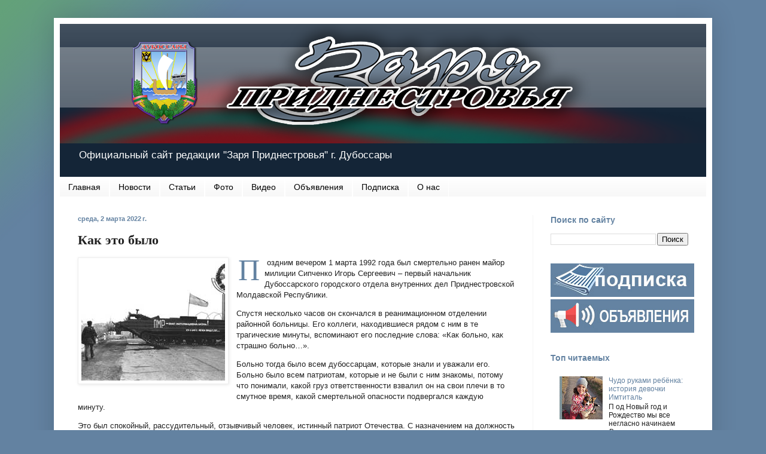

--- FILE ---
content_type: text/html; charset=UTF-8
request_url: https://www.zaryapmr.ru/2022/03/voyna-respubliki-moldova-protiv-pridnestrovya%201992%20g.html
body_size: 25639
content:
<!DOCTYPE html>
<html class='v2' dir='ltr' lang='ru' xmlns='http://www.w3.org/1999/xhtml' xmlns:b='http://www.google.com/2005/gml/b' xmlns:data='http://www.google.com/2005/gml/data' xmlns:expr='http://www.google.com/2005/gml/expr'>
<head>
<link href='https://www.blogger.com/static/v1/widgets/335934321-css_bundle_v2.css' rel='stylesheet' type='text/css'/>
<meta content='e099055a73faa906' name='yandex-verification'/>
<meta content='kmK33OUOHlsqNBuIPJXFbM0p3oQ08Y4m_G8wFBG7jls' name='google-site-verification'/>
<meta content='width=1100' name='viewport'/>
<meta content='text/html; charset=UTF-8' http-equiv='Content-Type'/>
<meta content='blogger' name='generator'/>
<link href='https://www.zaryapmr.ru/favicon.ico' rel='icon' type='image/x-icon'/>
<link href='https://www.zaryapmr.ru/2022/03/voyna-respubliki-moldova-protiv-pridnestrovya%201992%20g.html' rel='canonical'/>
<link rel="alternate" type="application/atom+xml" title="Заря Приднестровья - Atom" href="https://www.zaryapmr.ru/feeds/posts/default" />
<link rel="alternate" type="application/rss+xml" title="Заря Приднестровья - RSS" href="https://www.zaryapmr.ru/feeds/posts/default?alt=rss" />
<link rel="service.post" type="application/atom+xml" title="Заря Приднестровья - Atom" href="https://www.blogger.com/feeds/2674078843095453422/posts/default" />

<link rel="alternate" type="application/atom+xml" title="Заря Приднестровья - Atom" href="https://www.zaryapmr.ru/feeds/784535985995587989/comments/default" />
<!--Can't find substitution for tag [blog.ieCssRetrofitLinks]-->
<link href='https://blogger.googleusercontent.com/img/a/AVvXsEgV_it5inHmfIk7rTIsRbZb1sUlpflCP4gJnoL86W1rnlaq1ZiAj4Y3kdBtPpW5Xzz8wPimLtYoQN3IyztVsHzp_IKc9xIfUkuWbbkuAV1AQXe_H1I7SKW7oheI4KIRDD7WB4k10OF5dq05rF8LLSYtGSX5hDKF-2Y6XFKrakeYMAIrbNiOZ25CA5K6Hg' rel='image_src'/>
<meta content='Война Республики Молдова против Приднестровья 1992 год' name='description'/>
<meta content='https://www.zaryapmr.ru/2022/03/voyna-respubliki-moldova-protiv-pridnestrovya%201992%20g.html' property='og:url'/>
<meta content='Как это было' property='og:title'/>
<meta content='Война Республики Молдова против Приднестровья 1992 год' property='og:description'/>
<meta content='https://blogger.googleusercontent.com/img/a/AVvXsEgV_it5inHmfIk7rTIsRbZb1sUlpflCP4gJnoL86W1rnlaq1ZiAj4Y3kdBtPpW5Xzz8wPimLtYoQN3IyztVsHzp_IKc9xIfUkuWbbkuAV1AQXe_H1I7SKW7oheI4KIRDD7WB4k10OF5dq05rF8LLSYtGSX5hDKF-2Y6XFKrakeYMAIrbNiOZ25CA5K6Hg=w1200-h630-p-k-no-nu' property='og:image'/>
<title>Заря Приднестровья: Как это было</title>
<style id='page-skin-1' type='text/css'><!--
/*
-----------------------------------------------
Blogger Template Style
Name:     Simple
Designer: Blogger
URL:      www.blogger.com
----------------------------------------------- */
/* Variable definitions
====================
<Variable name="keycolor" description="Main Color" type="color" default="#66bbdd"/>
<Group description="Page Text" selector="body">
<Variable name="body.font" description="Font" type="font"
default="normal normal 12px Arial, Tahoma, Helvetica, FreeSans, sans-serif"/>
<Variable name="body.text.color" description="Text Color" type="color" default="#222222"/>
</Group>
<Group description="Backgrounds" selector=".body-fauxcolumns-outer">
<Variable name="body.background.color" description="Outer Background" type="color" default="#66bbdd"/>
<Variable name="content.background.color" description="Main Background" type="color" default="#ffffff"/>
<Variable name="header.background.color" description="Header Background" type="color" default="transparent"/>
</Group>
<Group description="Links" selector=".main-outer">
<Variable name="link.color" description="Link Color" type="color" default="#2288bb"/>
<Variable name="link.visited.color" description="Visited Color" type="color" default="#888888"/>
<Variable name="link.hover.color" description="Hover Color" type="color" default="#33aaff"/>
</Group>
<Group description="Blog Title" selector=".header h1">
<Variable name="header.font" description="Font" type="font"
default="normal normal 60px Arial, Tahoma, Helvetica, FreeSans, sans-serif"/>
<Variable name="header.text.color" description="Title Color" type="color" default="#3399bb" />
</Group>
<Group description="Blog Description" selector=".header .description">
<Variable name="description.text.color" description="Description Color" type="color"
default="#777777" />
</Group>
<Group description="Tabs Text" selector=".tabs-inner .widget li a">
<Variable name="tabs.font" description="Font" type="font"
default="normal normal 14px Arial, Tahoma, Helvetica, FreeSans, sans-serif"/>
<Variable name="tabs.text.color" description="Text Color" type="color" default="#999999"/>
<Variable name="tabs.selected.text.color" description="Selected Color" type="color" default="#000000"/>
</Group>
<Group description="Tabs Background" selector=".tabs-outer .PageList">
<Variable name="tabs.background.color" description="Background Color" type="color" default="#f5f5f5"/>
<Variable name="tabs.selected.background.color" description="Selected Color" type="color" default="#eeeeee"/>
</Group>
<Group description="Post Title" selector="h3.post-title, .comments h4">
<Variable name="post.title.font" description="Font" type="font"
default="normal normal 22px Arial, Tahoma, Helvetica, FreeSans, sans-serif"/>
</Group>
<Group description="Date Header" selector=".date-header">
<Variable name="date.header.color" description="Text Color" type="color"
default="#222222"/>
<Variable name="date.header.background.color" description="Background Color" type="color"
default="transparent"/>
<Variable name="date.header.font" description="Text Font" type="font"
default="normal bold 11px Arial, Tahoma, Helvetica, FreeSans, sans-serif"/>
<Variable name="date.header.padding" description="Date Header Padding" type="string" default="inherit"/>
<Variable name="date.header.letterspacing" description="Date Header Letter Spacing" type="string" default="inherit"/>
<Variable name="date.header.margin" description="Date Header Margin" type="string" default="inherit"/>
</Group>
<Group description="Post Footer" selector=".post-footer">
<Variable name="post.footer.text.color" description="Text Color" type="color" default="#666666"/>
<Variable name="post.footer.background.color" description="Background Color" type="color"
default="#f9f9f9"/>
<Variable name="post.footer.border.color" description="Shadow Color" type="color" default="#eeeeee"/>
</Group>
<Group description="Gadgets" selector="h2">
<Variable name="widget.title.font" description="Title Font" type="font"
default="normal bold 11px Arial, Tahoma, Helvetica, FreeSans, sans-serif"/>
<Variable name="widget.title.text.color" description="Title Color" type="color" default="#000000"/>
<Variable name="widget.alternate.text.color" description="Alternate Color" type="color" default="#999999"/>
</Group>
<Group description="Images" selector=".main-inner">
<Variable name="image.background.color" description="Background Color" type="color" default="#ffffff"/>
<Variable name="image.border.color" description="Border Color" type="color" default="#eeeeee"/>
<Variable name="image.text.color" description="Caption Text Color" type="color" default="#222222"/>
</Group>
<Group description="Accents" selector=".content-inner">
<Variable name="body.rule.color" description="Separator Line Color" type="color" default="#eeeeee"/>
<Variable name="tabs.border.color" description="Tabs Border Color" type="color" default="#f5f5f5"/>
</Group>
<Variable name="body.background" description="Body Background" type="background"
color="#6382a1" default="$(color) none repeat scroll top left"/>
<Variable name="body.background.override" description="Body Background Override" type="string" default=""/>
<Variable name="body.background.gradient.cap" description="Body Gradient Cap" type="url"
default="url(https://resources.blogblog.com/blogblog/data/1kt/simple/gradients_light.png)"/>
<Variable name="body.background.gradient.tile" description="Body Gradient Tile" type="url"
default="url(https://resources.blogblog.com/blogblog/data/1kt/simple/body_gradient_tile_light.png)"/>
<Variable name="content.background.color.selector" description="Content Background Color Selector" type="string" default=".content-inner"/>
<Variable name="content.padding" description="Content Padding" type="length" default="10px" min="0" max="100px"/>
<Variable name="content.padding.horizontal" description="Content Horizontal Padding" type="length" default="10px" min="0" max="100px"/>
<Variable name="content.shadow.spread" description="Content Shadow Spread" type="length" default="40px" min="0" max="100px"/>
<Variable name="content.shadow.spread.webkit" description="Content Shadow Spread (WebKit)" type="length" default="5px" min="0" max="100px"/>
<Variable name="content.shadow.spread.ie" description="Content Shadow Spread (IE)" type="length" default="10px" min="0" max="100px"/>
<Variable name="main.border.width" description="Main Border Width" type="length" default="0" min="0" max="10px"/>
<Variable name="header.background.gradient" description="Header Gradient" type="url" default="none"/>
<Variable name="header.shadow.offset.left" description="Header Shadow Offset Left" type="length" default="-1px" min="-50px" max="50px"/>
<Variable name="header.shadow.offset.top" description="Header Shadow Offset Top" type="length" default="-1px" min="-50px" max="50px"/>
<Variable name="header.shadow.spread" description="Header Shadow Spread" type="length" default="1px" min="0" max="100px"/>
<Variable name="header.padding" description="Header Padding" type="length" default="30px" min="0" max="100px"/>
<Variable name="header.border.size" description="Header Border Size" type="length" default="1px" min="0" max="10px"/>
<Variable name="header.bottom.border.size" description="Header Bottom Border Size" type="length" default="0" min="0" max="10px"/>
<Variable name="header.border.horizontalsize" description="Header Horizontal Border Size" type="length" default="0" min="0" max="10px"/>
<Variable name="description.text.size" description="Description Text Size" type="string" default="140%"/>
<Variable name="tabs.margin.top" description="Tabs Margin Top" type="length" default="0" min="0" max="100px"/>
<Variable name="tabs.margin.side" description="Tabs Side Margin" type="length" default="30px" min="0" max="100px"/>
<Variable name="tabs.background.gradient" description="Tabs Background Gradient" type="url"
default="url(https://resources.blogblog.com/blogblog/data/1kt/simple/gradients_light.png)"/>
<Variable name="tabs.border.width" description="Tabs Border Width" type="length" default="1px" min="0" max="10px"/>
<Variable name="tabs.bevel.border.width" description="Tabs Bevel Border Width" type="length" default="1px" min="0" max="10px"/>
<Variable name="post.margin.bottom" description="Post Bottom Margin" type="length" default="25px" min="0" max="100px"/>
<Variable name="image.border.small.size" description="Image Border Small Size" type="length" default="2px" min="0" max="10px"/>
<Variable name="image.border.large.size" description="Image Border Large Size" type="length" default="5px" min="0" max="10px"/>
<Variable name="page.width.selector" description="Page Width Selector" type="string" default=".region-inner"/>
<Variable name="page.width" description="Page Width" type="string" default="auto"/>
<Variable name="main.section.margin" description="Main Section Margin" type="length" default="15px" min="0" max="100px"/>
<Variable name="main.padding" description="Main Padding" type="length" default="15px" min="0" max="100px"/>
<Variable name="main.padding.top" description="Main Padding Top" type="length" default="30px" min="0" max="100px"/>
<Variable name="main.padding.bottom" description="Main Padding Bottom" type="length" default="30px" min="0" max="100px"/>
<Variable name="paging.background"
color="#ffffff"
description="Background of blog paging area" type="background"
default="transparent none no-repeat scroll top center"/>
<Variable name="footer.bevel" description="Bevel border length of footer" type="length" default="0" min="0" max="10px"/>
<Variable name="mobile.background.overlay" description="Mobile Background Overlay" type="string"
default="transparent none repeat scroll top left"/>
<Variable name="mobile.background.size" description="Mobile Background Size" type="string" default="auto"/>
<Variable name="mobile.button.color" description="Mobile Button Color" type="color" default="#ffffff" />
<Variable name="startSide" description="Side where text starts in blog language" type="automatic" default="left"/>
<Variable name="endSide" description="Side where text ends in blog language" type="automatic" default="right"/>
*/
/* Content
----------------------------------------------- */
body {
font: normal normal 12px Arial, Tahoma, Helvetica, FreeSans, sans-serif;
color: #222222;
background: #6382a1 url(//4.bp.blogspot.com/-ijGwic9tfT0/Xk53oA3fz1I/AAAAAAAACUY/NQl28oZFpUsfgl7CnInV_4vLix5GuYXxQCK4BGAYYCw/s0/fongreen.png) no-repeat fixed top left;
padding: 0 40px 40px 40px;
}
html body .region-inner {
min-width: 0;
max-width: 100%;
width: auto;
}
h2 {
font-size: 22px;
}
a:link {
text-decoration:none;
color: #6382a1;
}
a:visited {
text-decoration:none;
color: #6382a1;
}
a:hover {
text-decoration:underline;
color: #63a179;
}
.body-fauxcolumn-outer .fauxcolumn-inner {
background: transparent none repeat scroll top left;
_background-image: none;
}
.body-fauxcolumn-outer .cap-top {
position: absolute;
z-index: 1;
height: 400px;
width: 100%;
}
.body-fauxcolumn-outer .cap-top .cap-left {
width: 100%;
background: transparent none repeat-x scroll top left;
_background-image: none;
}
.content-outer {
-moz-box-shadow: 0 0 40px rgba(0, 0, 0, .15);
-webkit-box-shadow: 0 0 5px rgba(0, 0, 0, .15);
-goog-ms-box-shadow: 0 0 10px #333333;
box-shadow: 0 0 40px rgba(0, 0, 0, .15);
margin-bottom: 1px;
}
.content-inner {
padding: 10px 10px;
}
.content-inner {
background-color: #ffffff;
}
/* Header
----------------------------------------------- */
.header-outer {
background: #142537 url(https://resources.blogblog.com/blogblog/data/1kt/simple/gradients_light.png) repeat-x scroll 0 -400px;
_background-image: none;
}
.Header h1 {
font: normal normal 60px Arial, Tahoma, Helvetica, FreeSans, sans-serif;
color: #ffffff;
text-shadow: 1px 2px 3px rgba(0, 0, 0, .2);
}
.Header h1 a {
color: #ffffff;
}
.Header .description {
font-size: 140%;
color: #ffffff;
}
.header-inner .Header .titlewrapper {
padding: 22px 30px;
}
.header-inner .Header .descriptionwrapper {
padding: 0 30px;
}
/* Tabs
----------------------------------------------- */
.tabs-inner .section:first-child {
border-top: 0 solid #ffffff;
}
.tabs-inner .section:first-child ul {
margin-top: -0;
border-top: 0 solid #ffffff;
border-left: 0 solid #ffffff;
border-right: 0 solid #ffffff;
}
.tabs-inner .widget ul {
background: #f5f5f5 url(https://resources.blogblog.com/blogblog/data/1kt/simple/gradients_light.png) repeat-x scroll 0 -800px;
_background-image: none;
border-bottom: 1px solid #ffffff;
margin-top: 0;
margin-left: -30px;
margin-right: -30px;
}
.tabs-inner .widget li a {
display: inline-block;
padding: .6em 1em;
font: normal normal 14px Arial, Tahoma, Helvetica, FreeSans, sans-serif;
color: #000000;
border-left: 1px solid #ffffff;
border-right: 1px solid #ffffff;
}
.tabs-inner .widget li:first-child a {
border-left: none;
}
.tabs-inner .widget li.selected a, .tabs-inner .widget li a:hover {
color: #000000;
background-color: #eeeeee;
text-decoration: none;
}
/* Columns
----------------------------------------------- */
.main-outer {
border-top: 0 solid #f5f5f5;
}
.fauxcolumn-left-outer .fauxcolumn-inner {
border-right: 1px solid #f5f5f5;
}
.fauxcolumn-right-outer .fauxcolumn-inner {
border-left: 1px solid #f5f5f5;
}
/* Headings
----------------------------------------------- */
div.widget > h2,
div.widget h2.title {
margin: 0 0 1em 0;
font: normal bold 14px Arial, Tahoma, Helvetica, FreeSans, sans-serif;
color: #6382a1;
}
/* Widgets
----------------------------------------------- */
.widget .zippy {
color: #6382a1;
text-shadow: 2px 2px 1px rgba(0, 0, 0, .1);
}
.widget .popular-posts ul {
list-style: none;
}
/* Posts
----------------------------------------------- */
h2.date-header {
font: normal bold 11px Arial, Tahoma, Helvetica, FreeSans, sans-serif;
}
.date-header span {
background-color: rgba(0, 0, 0, 0);
color: #6382a1;
padding: inherit;
letter-spacing: inherit;
margin: inherit;
}
.main-inner {
padding-top: 30px;
padding-bottom: 30px;
}
.main-inner .column-center-inner {
padding: 0 15px;
}
.main-inner .column-center-inner .section {
margin: 0 15px;
}
.post {
margin: 0 0 5px 0;
}
h3.post-title, .comments h4 {
font: normal bold 22px Georgia, Utopia, 'Palatino Linotype', Palatino, serif;
margin: .75em 0 0;
}
.post-body {
font-size: 110%;
line-height: 1.4;
position: relative;
}
.post-body img, .post-body .tr-caption-container, .Profile img, .Image img,
.BlogList .item-thumbnail img {
padding: 2px;
background: #ffffff;
border: 1px solid #eeeeee;
-moz-box-shadow: 1px 1px 5px rgba(0, 0, 0, .1);
-webkit-box-shadow: 1px 1px 5px rgba(0, 0, 0, .1);
box-shadow: 1px 1px 5px rgba(0, 0, 0, .1);
}
.post-body img, .post-body .tr-caption-container {
padding: 5px;
}
.post-body .tr-caption-container {
color: #222222;
}
.post-body .tr-caption-container img {
padding: 0;
background: transparent;
border: none;
-moz-box-shadow: 0 0 0 rgba(0, 0, 0, .1);
-webkit-box-shadow: 0 0 0 rgba(0, 0, 0, .1);
box-shadow: 0 0 0 rgba(0, 0, 0, .1);
}
.post-header {
margin: 0 0 1.5em;
line-height: 1.6;
font-size: 90%;
}
.post-footer {
margin: 5px -2px 0;
padding: 5px 10px;
color: #6382a1;
background-color: rgba(0, 0, 0, 0);
border-bottom: 1px solid #eeeeee;
line-height: 1.6;
font-size: 90%;
}
#comments .comment-author {
padding-top: 1.5em;
border-top: 1px solid #f5f5f5;
background-position: 0 1.5em;
}
#comments .comment-author:first-child {
padding-top: 0;
border-top: none;
}
.avatar-image-container {
margin: .2em 0 0;
}
#comments .avatar-image-container img {
border: 1px solid #eeeeee;
}
/* Comments
----------------------------------------------- */
.comments .comments-content .icon.blog-author {
background-repeat: no-repeat;
background-image: url([data-uri]);
}
.comments .comments-content .loadmore a {
border-top: 1px solid #6382a1;
border-bottom: 1px solid #6382a1;
}
.comments .comment-thread.inline-thread {
background-color: rgba(0, 0, 0, 0);
}
.comments .continue {
border-top: 2px solid #6382a1;
}
/* Accents
---------------------------------------------- */
.section-columns td.columns-cell {
border-left: 1px solid #f5f5f5;
}
.blog-pager {
background: transparent none no-repeat scroll top center;
}
.blog-pager-older-link, .home-link,
.blog-pager-newer-link {
background-color: #ffffff;
padding: 5px;
}
.footer-outer {
border-top: 0 dashed #bbbbbb;
}
/* Mobile
----------------------------------------------- */
body.mobile  {
background-size: auto;
}
.mobile .body-fauxcolumn-outer {
background: transparent none repeat scroll top left;
}
.mobile .body-fauxcolumn-outer .cap-top {
background-size: 100% auto;
}
.mobile .content-outer {
-webkit-box-shadow: 0 0 3px rgba(0, 0, 0, .15);
box-shadow: 0 0 3px rgba(0, 0, 0, .15);
}
.mobile .tabs-inner .widget ul {
margin-left: 0;
margin-right: 0;
}
.mobile .post {
margin: 0;
}
.mobile .main-inner .column-center-inner .section {
margin: 0;
}
.mobile .date-header span {
padding: 0.1em 10px;
margin: 0 -10px;
}
.mobile h3.post-title {
margin: 0;
}
.mobile .blog-pager {
background: transparent none no-repeat scroll top center;
}
.mobile .footer-outer {
border-top: none;
}
.mobile .main-inner, .mobile .footer-inner {
background-color: #ffffff;
}
.mobile-index-contents {
color: #222222;
}
.mobile-link-button {
background-color: #6382a1;
}
.mobile-link-button a:link, .mobile-link-button a:visited {
color: #ffffff;
}
.mobile .tabs-inner .section:first-child {
border-top: none;
}
.mobile .tabs-inner .PageList .widget-content {
background-color: #eeeeee;
color: #000000;
border-top: 1px solid #ffffff;
border-bottom: 1px solid #ffffff;
}
.mobile .tabs-inner .PageList .widget-content .pagelist-arrow {
border-left: 1px solid #ffffff;
}
.showpageOf{display:inline-block;font-size:90%;padding:7px 12px;vertical-align:top;line-height:20px;}
.showpagePoint{background:#333;color:#fff;display:inline-block;vertical-align:top;line-height:20px;padding:7px 12px;margin:0;font-size:14px;text-align:center;border-left:1px solid #f0f0f0;box-shadow:inset 0 1px 1px rgba(0,0,0,0.1);transition:initial}
.showpage a,.showpageNum a{display:inline-block;vertical-align:top;line-height:20px;padding:7px 12px;margin:0;font-size:14px;text-align:center;border-left:1px solid #f0f0f0;transition:color .3s}
.showpage a:hover,.showpageNum a:hover{background-color:#fefefe;color:#454545;box-shadow:inset 0 1px 1px rgba(0,0,0,0.1);transition:color .3s}
.jump-link {
text-transform: uppercase;
margin: 0 auto;
font-size: 12px;
letter-spacing: 0px;
text-align: right;
padding-top: 5px;
}
.jump-link a {
border: 1px solid;
padding: 7px;
}
--></style>
<style id='template-skin-1' type='text/css'><!--
body {
min-width: 1100px;
}
.content-outer, .content-fauxcolumn-outer, .region-inner {
min-width: 1100px;
max-width: 1100px;
_width: 1100px;
}
.main-inner .columns {
padding-left: 0px;
padding-right: 290px;
}
.main-inner .fauxcolumn-center-outer {
left: 0px;
right: 290px;
/* IE6 does not respect left and right together */
_width: expression(this.parentNode.offsetWidth -
parseInt("0px") -
parseInt("290px") + 'px');
}
.main-inner .fauxcolumn-left-outer {
width: 0px;
}
.main-inner .fauxcolumn-right-outer {
width: 290px;
}
.main-inner .column-left-outer {
width: 0px;
right: 100%;
margin-left: -0px;
}
.main-inner .column-right-outer {
width: 290px;
margin-right: -290px;
}
#layout {
min-width: 0;
}
#layout .content-outer {
min-width: 0;
width: 800px;
}
#layout .region-inner {
min-width: 0;
width: auto;
}
body#layout div.add_widget {
padding: 8px;
}
body#layout div.add_widget a {
margin-left: 32px;
}
--></style>
<style>
    body {background-image:url(\/\/4.bp.blogspot.com\/-ijGwic9tfT0\/Xk53oA3fz1I\/AAAAAAAACUY\/NQl28oZFpUsfgl7CnInV_4vLix5GuYXxQCK4BGAYYCw\/s0\/fongreen.png);}
    
@media (max-width: 200px) { body {background-image:url(\/\/4.bp.blogspot.com\/-ijGwic9tfT0\/Xk53oA3fz1I\/AAAAAAAACUY\/NQl28oZFpUsfgl7CnInV_4vLix5GuYXxQCK4BGAYYCw\/w200\/fongreen.png);}}
@media (max-width: 400px) and (min-width: 201px) { body {background-image:url(\/\/4.bp.blogspot.com\/-ijGwic9tfT0\/Xk53oA3fz1I\/AAAAAAAACUY\/NQl28oZFpUsfgl7CnInV_4vLix5GuYXxQCK4BGAYYCw\/w400\/fongreen.png);}}
@media (max-width: 800px) and (min-width: 401px) { body {background-image:url(\/\/4.bp.blogspot.com\/-ijGwic9tfT0\/Xk53oA3fz1I\/AAAAAAAACUY\/NQl28oZFpUsfgl7CnInV_4vLix5GuYXxQCK4BGAYYCw\/w800\/fongreen.png);}}
@media (max-width: 1200px) and (min-width: 801px) { body {background-image:url(\/\/4.bp.blogspot.com\/-ijGwic9tfT0\/Xk53oA3fz1I\/AAAAAAAACUY\/NQl28oZFpUsfgl7CnInV_4vLix5GuYXxQCK4BGAYYCw\/w1200\/fongreen.png);}}
/* Last tag covers anything over one higher than the previous max-size cap. */
@media (min-width: 1201px) { body {background-image:url(\/\/4.bp.blogspot.com\/-ijGwic9tfT0\/Xk53oA3fz1I\/AAAAAAAACUY\/NQl28oZFpUsfgl7CnInV_4vLix5GuYXxQCK4BGAYYCw\/w1600\/fongreen.png);}}
  </style>
<script type='text/javascript'>
        (function(i,s,o,g,r,a,m){i['GoogleAnalyticsObject']=r;i[r]=i[r]||function(){
        (i[r].q=i[r].q||[]).push(arguments)},i[r].l=1*new Date();a=s.createElement(o),
        m=s.getElementsByTagName(o)[0];a.async=1;a.src=g;m.parentNode.insertBefore(a,m)
        })(window,document,'script','https://www.google-analytics.com/analytics.js','ga');
        ga('create', 'UA-131758081-1', 'auto', 'blogger');
        ga('blogger.send', 'pageview');
      </script>
<!--Related Posts with thumbnails Scripts and Styles Start-->
<style type='text/css'>
#related-posts{float:left;width:auto;}
#related-posts a{border-right: 4px dotted #FFFFFF;}
#related-posts h4{margin-top: 10px;background:none;font:18px Oswald;padding:3px;color:#6382a1; text-transform:uppercase;}
#related-posts .related_img {margin:5px;border:2px solid #f2f2f2;object-fit: cover;width:120px;height:110px;-webkit-border-radius: 5px;-moz-border-radius: 5px; border-radius: 5px; }
#related-title {color:#333;text-align:center;text-transform:capitalize;padding: 0px 5px 10px;font-size:12px;width:110px; height: 40px;}
</style>
<script type='text/javascript'>
//<![CDATA[
var relatedTitles=new Array();var relatedTitlesNum=0;var relatedUrls=new Array();var thumburl=new Array();function related_results_labels_thumbs(json){for(var i=0;i<json.feed.entry.length;i++){var entry=json.feed.entry[i];relatedTitles[relatedTitlesNum]=entry.title.$t;try{thumburl[relatedTitlesNum]=entry.gform_foot.url}catch(error){s=entry.content.$t;a=s.indexOf("<img");b=s.indexOf("src=\"",a);c=s.indexOf("\"",b+5);d=s.substr(b+5,c-b-5);if((a!=-1)&&(b!=-1)&&(c!=-1)&&(d!="")){thumburl[relatedTitlesNum]=d}else thumburl[relatedTitlesNum]='https://blogger.googleusercontent.com/img/b/R29vZ2xl/AVvXsEhkCdh4c_kQpIxKwitZjKneBNyrHhkLkugK0MrGLun6epNJ9VTsdX02Gef1L-oD_sMnCfxodb0Uc7Jkghc6nSITJfTQlqgIRU_LOsMuArSYaN05Fyq1xkZBUjJVvEQstai0mNBHmaefu5CA/s1600/no-thumbnail.png'}if(relatedTitles[relatedTitlesNum].length>35)relatedTitles[relatedTitlesNum]=relatedTitles[relatedTitlesNum].substring(0,35)+"...";for(var k=0;k<entry.link.length;k++){if(entry.link[k].rel=='alternate'){relatedUrls[relatedTitlesNum]=entry.link[k].href;relatedTitlesNum++}}}}function removeRelatedDuplicates_thumbs(){var tmp=new Array(0);var tmp2=new Array(0);var tmp3=new Array(0);for(var i=0;i<relatedUrls.length;i++){if(!contains_thumbs(tmp,relatedUrls[i])){tmp.length+=1;tmp[tmp.length-1]=relatedUrls[i];tmp2.length+=1;tmp3.length+=1;tmp2[tmp2.length-1]=relatedTitles[i];tmp3[tmp3.length-1]=thumburl[i]}}relatedTitles=tmp2;relatedUrls=tmp;thumburl=tmp3}function contains_thumbs(a,e){for(var j=0;j<a.length;j++)if(a[j]==e)return true;return false}function printRelatedLabels_thumbs(){for(var i=0;i<relatedUrls.length;i++){if((relatedUrls[i]==currentposturl)||(!(relatedTitles[i]))){relatedUrls.splice(i,1);relatedTitles.splice(i,1);thumburl.splice(i,1);i--}}var r=Math.floor((relatedTitles.length-1)*Math.random());var i=0;if(relatedTitles.length>0)document.write('<h4>'+relatedpoststitle+'</h4>');document.write('<div style="clear: both;"/>');while(i<relatedTitles.length&&i<20&&i<maxresults){document.write('<a style="text-decoration:none;margin:0 4px 10px 0;float:left;');if(i!=0)document.write('"');else document.write('"');document.write(' href="'+relatedUrls[r]+'"><img class="related_img" src="'+thumburl[r]+'"/><br/><div id="related-title">'+relatedTitles[r]+'</div></a>');if(r<relatedTitles.length-1){r++}else{r=0}i++}document.write('</div>');relatedUrls.splice(0,relatedUrls.length);thumburl.splice(0,thumburl.length);relatedTitles.splice(0,relatedTitles.length)}
//]]>
</script>
<!--Related Posts with thumbnails Scripts and Styles End-->
<link href='https://www.blogger.com/dyn-css/authorization.css?targetBlogID=2674078843095453422&amp;zx=87dde896-e5d3-49d7-91b3-0a1eca6a9608' media='none' onload='if(media!=&#39;all&#39;)media=&#39;all&#39;' rel='stylesheet'/><noscript><link href='https://www.blogger.com/dyn-css/authorization.css?targetBlogID=2674078843095453422&amp;zx=87dde896-e5d3-49d7-91b3-0a1eca6a9608' rel='stylesheet'/></noscript>
<meta name='google-adsense-platform-account' content='ca-host-pub-1556223355139109'/>
<meta name='google-adsense-platform-domain' content='blogspot.com'/>

</head>
<body class='loading'>
<div class='navbar no-items section' id='navbar' name='Панель навигации'>
</div>
<div class='body-fauxcolumns'>
<div class='fauxcolumn-outer body-fauxcolumn-outer'>
<div class='cap-top'>
<div class='cap-left'></div>
<div class='cap-right'></div>
</div>
<div class='fauxborder-left'>
<div class='fauxborder-right'></div>
<div class='fauxcolumn-inner'>
</div>
</div>
<div class='cap-bottom'>
<div class='cap-left'></div>
<div class='cap-right'></div>
</div>
</div>
</div>
<div class='content'>
<div class='content-fauxcolumns'>
<div class='fauxcolumn-outer content-fauxcolumn-outer'>
<div class='cap-top'>
<div class='cap-left'></div>
<div class='cap-right'></div>
</div>
<div class='fauxborder-left'>
<div class='fauxborder-right'></div>
<div class='fauxcolumn-inner'>
</div>
</div>
<div class='cap-bottom'>
<div class='cap-left'></div>
<div class='cap-right'></div>
</div>
</div>
</div>
<div class='content-outer'>
<div class='content-cap-top cap-top'>
<div class='cap-left'></div>
<div class='cap-right'></div>
</div>
<div class='fauxborder-left content-fauxborder-left'>
<div class='fauxborder-right content-fauxborder-right'></div>
<div class='content-inner'>
<header>
<div class='header-outer'>
<div class='header-cap-top cap-top'>
<div class='cap-left'></div>
<div class='cap-right'></div>
</div>
<div class='fauxborder-left header-fauxborder-left'>
<div class='fauxborder-right header-fauxborder-right'></div>
<div class='region-inner header-inner'>
<div class='header section' id='header' name='Заголовок'><div class='widget Header' data-version='1' id='Header1'>
<div id='header-inner'>
<a href='https://www.zaryapmr.ru/' style='display: block'>
<img alt='Заря Приднестровья' height='200px; ' id='Header1_headerimg' src='https://blogger.googleusercontent.com/img/b/R29vZ2xl/AVvXsEgDh0UKynzke7pf8qDmR1hIKfES3QXYcgra2dxTi8vu5p17uAHGaSUzrJ3sOsIjQ_XSnH-3ZQ-HqIvMKsWappckLBcFCRuxj07jLC6bTVYW-V0itExlHBOJnjiONR0k4fvIdI-sU-oPHkCC/s16000/02135.png' style='display: block' width='1132px; '/>
</a>
<div class='descriptionwrapper'>
<p class='description'><span>Официальный сайт редакции "Заря Приднестровья" г. Дубоссары</span></p>
</div>
</div>
</div></div>
</div>
</div>
<div class='header-cap-bottom cap-bottom'>
<div class='cap-left'></div>
<div class='cap-right'></div>
</div>
</div>
</header>
<div class='tabs-outer'>
<div class='tabs-cap-top cap-top'>
<div class='cap-left'></div>
<div class='cap-right'></div>
</div>
<div class='fauxborder-left tabs-fauxborder-left'>
<div class='fauxborder-right tabs-fauxborder-right'></div>
<div class='region-inner tabs-inner'>
<div class='tabs section' id='crosscol' name='Поперечный столбец'><div class='widget PageList' data-version='1' id='PageList1'>
<div class='widget-content'>
<ul>
<li>
<a href='/'>Главная</a>
</li>
<li>
<a href='/search/label/%D0%9D%D0%BE%D0%B2%D0%BE%D1%81%D1%82%D0%B8'>Новости</a>
</li>
<li>
<a href='/search/label/%D0%A1%D1%82%D0%B0%D1%82%D1%8C%D0%B8'>Статьи</a>
</li>
<li>
<a href='/search/label/%D0%A4%D0%BE%D1%82%D0%BE'>Фото</a>
</li>
<li>
<a href='/search/label/%D0%92%D0%B8%D0%B4%D0%B5%D0%BE'>Видео</a>
</li>
<li>
<a href='/p/blog-page_24.html'>Объявления</a>
</li>
<li>
<a href='/p/blog-page_2.html'>Подписка</a>
</li>
<li>
<a href='/p/blog-page_18.html'>О нас</a>
</li>
</ul>
<div class='clear'></div>
</div>
</div></div>
<div class='tabs no-items section' id='crosscol-overflow' name='Cross-Column 2'></div>
</div>
</div>
<div class='tabs-cap-bottom cap-bottom'>
<div class='cap-left'></div>
<div class='cap-right'></div>
</div>
</div>
<div class='main-outer'>
<div class='main-cap-top cap-top'>
<div class='cap-left'></div>
<div class='cap-right'></div>
</div>
<div class='fauxborder-left main-fauxborder-left'>
<div class='fauxborder-right main-fauxborder-right'></div>
<div class='region-inner main-inner'>
<div class='columns fauxcolumns'>
<div class='fauxcolumn-outer fauxcolumn-center-outer'>
<div class='cap-top'>
<div class='cap-left'></div>
<div class='cap-right'></div>
</div>
<div class='fauxborder-left'>
<div class='fauxborder-right'></div>
<div class='fauxcolumn-inner'>
</div>
</div>
<div class='cap-bottom'>
<div class='cap-left'></div>
<div class='cap-right'></div>
</div>
</div>
<div class='fauxcolumn-outer fauxcolumn-left-outer'>
<div class='cap-top'>
<div class='cap-left'></div>
<div class='cap-right'></div>
</div>
<div class='fauxborder-left'>
<div class='fauxborder-right'></div>
<div class='fauxcolumn-inner'>
</div>
</div>
<div class='cap-bottom'>
<div class='cap-left'></div>
<div class='cap-right'></div>
</div>
</div>
<div class='fauxcolumn-outer fauxcolumn-right-outer'>
<div class='cap-top'>
<div class='cap-left'></div>
<div class='cap-right'></div>
</div>
<div class='fauxborder-left'>
<div class='fauxborder-right'></div>
<div class='fauxcolumn-inner'>
</div>
</div>
<div class='cap-bottom'>
<div class='cap-left'></div>
<div class='cap-right'></div>
</div>
</div>
<!-- corrects IE6 width calculation -->
<div class='columns-inner'>
<div class='column-center-outer'>
<div class='column-center-inner'>
<div class='main section' id='main' name='Основной'><div class='widget Blog' data-version='1' id='Blog1'>
<div class='blog-posts hfeed'>

          <div class="date-outer">
        
<h2 class='date-header'><span>среда, 2 марта 2022&#8239;г.</span></h2>

          <div class="date-posts">
        
<div class='post-outer'>
<div class='post hentry uncustomized-post-template' itemprop='blogPost' itemscope='itemscope' itemtype='http://schema.org/BlogPosting'>
<meta content='https://blogger.googleusercontent.com/img/a/AVvXsEgV_it5inHmfIk7rTIsRbZb1sUlpflCP4gJnoL86W1rnlaq1ZiAj4Y3kdBtPpW5Xzz8wPimLtYoQN3IyztVsHzp_IKc9xIfUkuWbbkuAV1AQXe_H1I7SKW7oheI4KIRDD7WB4k10OF5dq05rF8LLSYtGSX5hDKF-2Y6XFKrakeYMAIrbNiOZ25CA5K6Hg' itemprop='image_url'/>
<meta content='2674078843095453422' itemprop='blogId'/>
<meta content='784535985995587989' itemprop='postId'/>
<a name='784535985995587989'></a>
<h3 class='post-title entry-title' itemprop='name'>
Как это было
</h3>
<div class='post-header'>
<div class='post-header-line-1'></div>
</div>
<div class='post-body entry-content' id='post-body-784535985995587989' itemprop='articleBody'>
<p></p><div class="separator" style="clear: both; text-align: center;"><a href="https://blogger.googleusercontent.com/img/a/AVvXsEgV_it5inHmfIk7rTIsRbZb1sUlpflCP4gJnoL86W1rnlaq1ZiAj4Y3kdBtPpW5Xzz8wPimLtYoQN3IyztVsHzp_IKc9xIfUkuWbbkuAV1AQXe_H1I7SKW7oheI4KIRDD7WB4k10OF5dq05rF8LLSYtGSX5hDKF-2Y6XFKrakeYMAIrbNiOZ25CA5K6Hg=s240" style="clear: left; float: left; margin-bottom: 1em; margin-right: 1em;"><img border="0" data-original-height="200" data-original-width="240" height="200" src="https://blogger.googleusercontent.com/img/a/AVvXsEgV_it5inHmfIk7rTIsRbZb1sUlpflCP4gJnoL86W1rnlaq1ZiAj4Y3kdBtPpW5Xzz8wPimLtYoQN3IyztVsHzp_IKc9xIfUkuWbbkuAV1AQXe_H1I7SKW7oheI4KIRDD7WB4k10OF5dq05rF8LLSYtGSX5hDKF-2Y6XFKrakeYMAIrbNiOZ25CA5K6Hg" width="240" /></a></div>&nbsp;<span style="font-family: arial;"><span style="color: #6382a1; float: left; font-family: georgia; font-size: 50px; line-height: 35px; padding-left: 3px; padding-right: 8px; padding-top: 4px;">П</span>оздним вечером 1 марта 1992 года был смертельно ранен майор милиции Сипченко Игорь Сергеевич &#8211; первый начальник Дубоссарского городского отдела внутренних дел Приднестровской Молдавской Республики.<span><a name="more"></a></span></span><p></p><p><span style="font-family: arial;">Спустя несколько часов он скончался в реанимационном отделении районной больницы. Его коллеги, находившиеся рядом с ним в те трагические минуты, вспоминают его последние слова: &#171;Как больно, как страшно больно&#8230;&#187;.</span></p><p><span style="font-family: arial;">Больно тогда было всем дубоссарцам, которые знали и уважали его. Больно было всем патриотам, которые и не были с ним знакомы, потому что понимали, какой груз ответственности взвалил он на свои плечи в то смутное время, какой смертельной опасности подвергался каждую минуту.&nbsp;</span></p><p><span style="font-family: arial;">Это был спокойный, рассудительный, отзывчивый человек, истинный патриот Отечества. С назначением на должность начальника милиции он с усердием взялся за дело, создал коллектив, сплотил единомышленников, способных в любую минуту встать на защиту города, его жителей. А город тогда был в очень сложном положении &#8211; двоевластие, разгул полицейских и националистов царили в нем.</span></p><p><span style="font-family: arial;">И вот эта ночь, ложный вызов на массовую драку, засада, обстрел, гибель одного из самых преданных родному Приднестровью людей. Это стало последней каплей, переполнившей чашу народного терпения. В ту же ночь, на 2 марта, без единого выстрела со стороны приднестровцев полиция, последний оплот молдавского национализма в Дубоссарах, была полностью разоружена и выдворена. И хотя полицейские сдались без боя, предательский выстрел все же прозвучал, он стоил жизни 18-летнему донскому казаку Михаилу Зубкову, который вместе с товарищами приехал на помощь дубоссарским казакам.</span></p><p><span style="font-family: arial;">2 марта, в середине дня, народнофронтовцы практически захватили Кочиерскую воинскую часть. На подмогу горстке храбрецов &#8211; солдат и офицеров части &#8211; пришли гвардейцы из Дубоссар и Тирасполя. Они сумели вывести из-под обстрела семьи военнослужащих, не дали разграбить оружие, находящееся на складах части. В ходе этих боев погибли пять тираспольских гвардейцев. Так началась кровопролитная война Республики Молдова против Приднестровья.</span></p><p><span style="font-family: arial;">Второго марта каждый год личный состав Дубоссарского РОВД, казаки, представители общественных организаций, руководство города, дубоссарцы собираются у мемориальной доски, установленной на месте гибели первого начальника милиции Игоря Сипченко, чтобы воздать дань памяти ему и всем защитникам Приднестровья, сложившим свои головы за свободу и независимость нашей республики, чтобы ещё раз напомнить, как началась та необъявленная война националистов против свободолюбивого и героического народа Приднестровья, унёсшая сотни и сотни жизней.</span></p><p style="text-align: center;"><span style="font-family: arial;"><b>Анна Белая</b> (2010 г.)</span></p><p style="text-align: center;"><span style="font-family: arial;"><br />
<iframe allow="accelerometer; autoplay; clipboard-write; encrypted-media; gyroscope; picture-in-picture" allowfullscreen="" frameborder="0" height="405" src="https://www.youtube.com/embed/cL2LxEzPBjE" title="YouTube video player" width="720"></iframe><br />
</span></p><script src="//yastatic.net/es5-shims/0.0.2/es5-shims.min.js"></script>
<script src="//yastatic.net/share2/share.js"></script><br /><br />
<div style="text-align: center;">
<b><span style="font-family: arial;">Поделиться</span></b></div>
<div align="center" class="ya-share2" data-description="" data-image="" data-services="odnoklassniki,vkontakte,facebook,twitter,viber" data-title=""></div>
<div style='clear: both;'></div>
</div>
<div class='post-footer'>
<div class='post-footer-line post-footer-line-1'>
<span class='post-author vcard'>
</span>
<span class='post-timestamp'>
</span>
<span class='reaction-buttons'>
</span>
<span class='post-comment-link'>
</span>
<span class='post-backlinks post-comment-link'>
</span>
<span class='post-icons'>
</span>
<div class='post-share-buttons goog-inline-block'>
</div>
</div>
<div class='post-footer-line post-footer-line-2'>
<span class='post-labels'>
</span>
</div>
<div id='related-posts'>
<script src='/feeds/posts/default/-/Общество?alt=json-in-script&callback=related_results_labels_thumbs&max-results=35' type='text/javascript'></script>
<script src='/feeds/posts/default/-/Статьи?alt=json-in-script&callback=related_results_labels_thumbs&max-results=35' type='text/javascript'></script>
<script type='text/javascript'>
var currentposturl="https://www.zaryapmr.ru/2022/03/voyna-respubliki-moldova-protiv-pridnestrovya%201992%20g.html";
var maxresults=5;
var relatedpoststitle="<b>Рекомендуем:</b>";
removeRelatedDuplicates_thumbs();
printRelatedLabels_thumbs();
</script>
</div>
<div class='post-footer-line post-footer-line-3'>
<span class='post-location'>
</span>
</div>
</div>
</div>
<div class='comments' id='comments'>
<a name='comments'></a>
</div>
</div>

        </div></div>
      
</div>
<div class='blog-pager' id='blog-pager'>
<span id='blog-pager-newer-link'>
<a class='blog-pager-newer-link' href='https://www.zaryapmr.ru/2022/03/mariya-zalba-o-zhiznennoj-ustojchivosti-zhurnalistike-i-anglijskoj-luzhajke.html' id='Blog1_blog-pager-newer-link' title='Следующее'>Следующее</a>
</span>
<span id='blog-pager-older-link'>
<a class='blog-pager-older-link' href='https://www.zaryapmr.ru/2022/03/viktor-grigoryevich-katareu.html' id='Blog1_blog-pager-older-link' title='Предыдущее'>Предыдущее</a>
</span>
<a class='home-link' href='https://www.zaryapmr.ru/'>Главная страница</a>
</div>
<div class='clear'></div>
</div></div>
</div>
</div>
<div class='column-left-outer'>
<div class='column-left-inner'>
<aside>
</aside>
</div>
</div>
<div class='column-right-outer'>
<div class='column-right-inner'>
<aside>
<div class='sidebar section' id='sidebar-right-1'><div class='widget BlogSearch' data-version='1' id='BlogSearch1'>
<h2 class='title'>Поиск по сайту</h2>
<div class='widget-content'>
<div id='BlogSearch1_form'>
<form action='https://www.zaryapmr.ru/search' class='gsc-search-box' target='_top'>
<table cellpadding='0' cellspacing='0' class='gsc-search-box'>
<tbody>
<tr>
<td class='gsc-input'>
<input autocomplete='off' class='gsc-input' name='q' size='10' title='search' type='text' value=''/>
</td>
<td class='gsc-search-button'>
<input class='gsc-search-button' title='search' type='submit' value='Поиск'/>
</td>
</tr>
</tbody>
</table>
</form>
</div>
</div>
<div class='clear'></div>
</div><div class='widget HTML' data-version='1' id='HTML10'>
<div class='widget-content'>
<a href="https://www.zaryapmr.ru/p/blog-page_2.html">
<img height="56" src="https://blogger.googleusercontent.com/img/a/AVvXsEi7KKYEBgkGbIuMVTbhYlIoIranxNXM7ywLugF-KPKtefuJElCT9_D_KzdP-XJO9IG4SjjaDnBQMaeOyotKiFLpUcowlu-2bCJqS7p_TwYJG0dZ-ElYwgE-gnQVWX85VVHfN4nKPz7wsKtdEhnxDB0tTAw-whM7kRGVvV7rJIKg4cYz07bZ0fXmI8PubA" width="240"
onmouseover="this.src='https://blogger.googleusercontent.com/img/a/AVvXsEiinY-mLfS75vD93riXZ2FppaViiXeaI5luW7hNDj76Zythm1i_jpvCmhan7dXX2u1ryuCGHrZI2R1WDsBD_H7pC9vZI7j7VG2nZv0-FIU022UNlQT41sNp5vBwwHiwruoxiSmTEo1PieF549xZxaenKAGgMK8b5RBc0FBb6VgvfMtkMBNZxrY8WZHpLg'; this.width=240;this.height=56;" 
onmouseout="this.src='https://blogger.googleusercontent.com/img/a/AVvXsEi7KKYEBgkGbIuMVTbhYlIoIranxNXM7ywLugF-KPKtefuJElCT9_D_KzdP-XJO9IG4SjjaDnBQMaeOyotKiFLpUcowlu-2bCJqS7p_TwYJG0dZ-ElYwgE-gnQVWX85VVHfN4nKPz7wsKtdEhnxDB0tTAw-whM7kRGVvV7rJIKg4cYz07bZ0fXmI8PubA'; this.width=240;this.height=56;"
 /></a>
<br />
<a href="https://www.zaryapmr.ru/p/blog-page_24.html">
<img height="56" src="https://blogger.googleusercontent.com/img/a/AVvXsEg1948o1NlvGx9xh3HW-521i_e0Ru-CiSgPlXB9sKGo6G_dq4LQQFN6uexQO_oNtfX-6g4o61fNzRS40Mk33EIVffJ3Ko_zCXzdTORXoKl26kjJL4V3exZTHA0mbPX_BViCm0jzL1XirLcXuG1aEA87y6jwLkbZQ8NSMp6Nuh7X33-lzkii_3wZOdCSdQ" width="240"
onmouseover="this.src='https://blogger.googleusercontent.com/img/a/AVvXsEhQHxXB6BA8JpAitnO0MMnhvrBtkJdrehglMO-Xj3VIkh7G7ybaB00pKNPH5lqNtgeJQhyOEax5ygJsqNCbEYMNM-L8qIoAhNQyLhscUwontE2XsyuRmJXfZcW37KvnzhEVIQ6S37ec-2d2ccP2cmi5AMNcgVIBqnMqUOFQuYUYpwZmtXluZQC-X4Mg8A'; this.width=240;this.height=56;" 
onmouseout="this.src='https://blogger.googleusercontent.com/img/a/AVvXsEg1948o1NlvGx9xh3HW-521i_e0Ru-CiSgPlXB9sKGo6G_dq4LQQFN6uexQO_oNtfX-6g4o61fNzRS40Mk33EIVffJ3Ko_zCXzdTORXoKl26kjJL4V3exZTHA0mbPX_BViCm0jzL1XirLcXuG1aEA87y6jwLkbZQ8NSMp6Nuh7X33-lzkii_3wZOdCSdQ'; this.width=240;this.height=56;"
 /></a>
</div>
<div class='clear'></div>
</div><div class='widget PopularPosts' data-version='1' id='PopularPosts1'>
<h2>Топ читаемых</h2>
<div class='widget-content popular-posts'>
<ul>
<li>
<div class='item-content'>
<div class='item-thumbnail'>
<a href='https://www.zaryapmr.ru/2025/12/imtital.html' target='_blank'>
<img alt='' border='0' src='https://blogger.googleusercontent.com/img/b/R29vZ2xl/AVvXsEjICtul_187BqjXjuLtm0l_a9wJRul4xArN49jlNRyNFchAFCT3A_3rJ_NRBryMGgdlKF1utczJ-PL4-pbhA6O8yE4VP-xRZa05F_fQweozlLNhlohpJZJMfSh74PVHnQAz7VtttLbsBxXrUxs3hdxvdrWG4VVml7DFipY_3zdyCCS303LDnkNjbbUDJ7D2/w72-h72-p-k-no-nu/00.jpg'/>
</a>
</div>
<div class='item-title'><a href='https://www.zaryapmr.ru/2025/12/imtital.html'>Чудо руками ребёнка: история девочки Имтиталь</a></div>
<div class='item-snippet'>П од Новый год и Рождество мы все негласно начинаем верить в чудо. В то, что мир может быть мягче, люди внимательнее, а жизнь чуточку справе...</div>
</div>
<div style='clear: both;'></div>
</li>
<li>
<div class='item-content'>
<div class='item-thumbnail'>
<a href='https://www.zaryapmr.ru/2021/11/rozovyj-tvorog-est-ili-ne-est.html' target='_blank'>
<img alt='' border='0' src='https://blogger.googleusercontent.com/img/a/AVvXsEiqQ7cNIrwAZ9MWcL1yOdKz2slkbrh6lMdUL-N9SpHO7Fb2RAu582LqIrsZ6PiHhEKhY8bZTa6ZbhTkNlPqGQSiFqPdGj_djujVU4X0HDc7XnAjpOm2M9g_VHs06oWNMKuMApszEJZfJkEIY1MeWKmxrXMaPFjw0N16nF8kY5sG7xchvIujCq2q8d0SVQ=w72-h72-p-k-no-nu'/>
</a>
</div>
<div class='item-title'><a href='https://www.zaryapmr.ru/2021/11/rozovyj-tvorog-est-ili-ne-est.html'>Розовый творог:  есть или не есть?</a></div>
<div class='item-snippet'>С лучилось мне как-то попасть в неприятную историю. Купила в корпусе на рынке домашний творог. Зная о превосходстве этого продукта над магаз...</div>
</div>
<div style='clear: both;'></div>
</li>
<li>
<div class='item-content'>
<div class='item-thumbnail'>
<a href='https://www.zaryapmr.ru/2026/01/zima-2026.html' target='_blank'>
<img alt='' border='0' src='https://blogger.googleusercontent.com/img/b/R29vZ2xl/AVvXsEicGApk6xxJ1PGSoUtej-vlSeDORPua02lNrVPRr_0zYu_2AbU2EZ1PHGVVka8alYj2pa_Q5dKdVzyaCxQaLygptoBO-_IaF0mWz8xkGrMsZCSKUQHFi8ZrWWcyKCwU75B0ZUzW07m6cCTJGRYfJI4sB-4dMbK4dL04xzG8KHZwYEXfTdcXXo9MfK2LzI_Q/w72-h72-p-k-no-nu/2025-12-31_12-55-27-089.jpg'/>
</a>
</div>
<div class='item-title'><a href='https://www.zaryapmr.ru/2026/01/zima-2026.html'>Снежное настроение Нового года в Дубоссарах</a></div>
<div class='item-snippet'>
</div>
</div>
<div style='clear: both;'></div>
</li>
<li>
<div class='item-content'>
<div class='item-thumbnail'>
<a href='https://www.zaryapmr.ru/2025/09/uzory-istorii.html' target='_blank'>
<img alt='' border='0' src='https://blogger.googleusercontent.com/img/b/R29vZ2xl/AVvXsEgs0b4aRrSHmQqzuIJjTrwZnpNwyaOG4XErJRjohYXzkTktLxjAohyLi769r5DfbnmPcz5qE0f2kGM_JjSqQLEM3WgFv4LVafFqkqy3rHp9pTUBL14t8n39xMqKQnq6mknPh4_A1wbewvv5G1Bz-UYHkVZbFoprRHJBJBKJ4hw6Q7MasgjrfsKBQEZio3X7/w72-h72-p-k-no-nu/00.jpg'/>
</a>
</div>
<div class='item-title'><a href='https://www.zaryapmr.ru/2025/09/uzory-istorii.html'>Узоры истории</a></div>
<div class='item-snippet'>Г од приднестровского народа. Народа &#8211; уникального, сотканного из разнотравья приднестровской природы, из многообразия его истории и самобыт...</div>
</div>
<div style='clear: both;'></div>
</li>
<li>
<div class='item-content'>
<div class='item-thumbnail'>
<a href='https://www.zaryapmr.ru/2023/04/anons%20gazeti.html' target='_blank'>
<img alt='' border='0' src='https://blogger.googleusercontent.com/img/b/R29vZ2xl/AVvXsEiT4USE4mO66es1n6R-lSSIABWmrYAdpM3yRu7QAhGkw98LyhRbqebhKY5M37dkPB1Bp5B8leECA1cRUhhioLnmvon-bQR2WrFhGZcBngg8oAEnO5U2C2rtULz3n25DMRWwk9zWU5A8s5ZCkcEsZCZg2XkDBEB0XNJMOA31ZTGbOnbh3Dc78_YxG-m1VvOr/w72-h72-p-k-no-nu/zp.jpg'/>
</a>
</div>
<div class='item-title'><a href='https://www.zaryapmr.ru/2023/04/anons%20gazeti.html'>Читайте в номере газеты &#171;Заря Приднестровья&#187; от 23 января 2026 года </a></div>
<div class='item-snippet'>В очередном номере газеты &#8211; актуальные новости политики, экономики и социальной сферы уходящей недели. Тихая доблесть Александра Бойко Дубос...</div>
</div>
<div style='clear: both;'></div>
</li>
</ul>
<div class='clear'></div>
</div>
</div><div class='widget HTML' data-version='1' id='HTML2'>
<h2 class='title'>Погода</h2>
<div class='widget-content'>
<!-- Code Weather Forecast rusmeteo.net  -->
<link href="https://api.rusmeteo.net/service/informers/css/widget-kit-2.min.css" rel="stylesheet" type="text/css" />
<a href="https://rusmeteo.net/weather/dubossary/" class="rm-kit-informer" id="06bb3ce0b88d4292d74246b9087dfc0e" style="width:240px">Погода в Дубоссарах</a>
<script async src="https://rusmeteo.net/api/informerV2/06bb3ce0b88d4292d74246b9087dfc0e/" type="text/javascript"></script>
<!-- End Code Weather Forecast rusmeteo.net -->
</div>
<div class='clear'></div>
</div><div class='widget Label' data-version='1' id='Label1'>
<h2>Рубрики</h2>
<div class='widget-content list-label-widget-content'>
<ul>
<li>
<a dir='ltr' href='https://www.zaryapmr.ru/search/label/%D0%A1%D1%82%D0%B0%D1%82%D1%8C%D0%B8'>Статьи</a>
</li>
<li>
<a dir='ltr' href='https://www.zaryapmr.ru/search/label/%D0%9E%D0%B1%D1%89%D0%B5%D1%81%D1%82%D0%B2%D0%BE'>Общество</a>
</li>
<li>
<a dir='ltr' href='https://www.zaryapmr.ru/search/label/%D0%9D%D0%BE%D0%B2%D0%BE%D1%81%D1%82%D0%B8'>Новости</a>
</li>
<li>
<a dir='ltr' href='https://www.zaryapmr.ru/search/label/%D0%A4%D0%BE%D1%82%D0%BE'>Фото</a>
</li>
<li>
<a dir='ltr' href='https://www.zaryapmr.ru/search/label/%D0%9A%D1%83%D0%BB%D1%8C%D1%82%D1%83%D1%80%D0%B0'>Культура</a>
</li>
<li>
<a dir='ltr' href='https://www.zaryapmr.ru/search/label/%D0%97%D0%B4%D0%BE%D1%80%D0%BE%D0%B2%D1%8C%D0%B5'>Здоровье</a>
</li>
<li>
<a dir='ltr' href='https://www.zaryapmr.ru/search/label/%D0%92%D0%B8%D0%B4%D0%B5%D0%BE'>Видео</a>
</li>
<li>
<a dir='ltr' href='https://www.zaryapmr.ru/search/label/%D0%A0%D0%B5%D1%86%D0%B5%D0%BF%D1%82%D1%8B'>Рецепты</a>
</li>
<li>
<a dir='ltr' href='https://www.zaryapmr.ru/search/label/%D0%A1%D0%BF%D0%BE%D1%80%D1%82'>Спорт</a>
</li>
<li>
<a dir='ltr' href='https://www.zaryapmr.ru/search/label/%D0%94%D0%B5%D1%82%D1%81%D0%BA%D0%B8%D0%B9%20%D0%BC%D0%B8%D1%80'>Детский мир</a>
</li>
<li>
<a dir='ltr' href='https://www.zaryapmr.ru/search/label/%D0%9D%D0%B0%D1%88%D0%B8%20%D0%BB%D1%8E%D0%B1%D0%B8%D0%BC%D1%86%D1%8B'>Наши любимцы</a>
</li>
<li>
<a dir='ltr' href='https://www.zaryapmr.ru/search/label/%D0%A0%D0%B0%D0%B7%D0%B2%D0%BB%D0%B5%D1%87%D0%B5%D0%BD%D0%B8%D1%8F'>Развлечения</a>
</li>
</ul>
<div class='clear'></div>
</div>
</div><div class='widget HTML' data-version='1' id='HTML1'>
<h2 class='title'>Ссылки</h2>
<div class='widget-content'>
<a href="http://www.dubossary.ru/" target="_blank" rel="nofollow"><img src="https://blogger.googleusercontent.com/img/b/R29vZ2xl/AVvXsEg_TFYnYeqBmqUqlC36ZN9FhWuJhqgW4-oTo9Zc3uzpp7aECrLVugx7pOj-jaoGoKLnTC9XAPZUV4hzCVznDwFf_dnaF2AViV-TyqBMAE4fO6Jy2tulZNtQGdQB3c4Z3Matdd1S4ei2Bjiq/s1600/banerdub.jpg" width="240" height="28" 
onmouseover="this.src='https://blogger.googleusercontent.com/img/b/R29vZ2xl/AVvXsEh7jcG7e5huKp2tp8iZCFghcC-ESFSAMJD82rxrOSn13FnS8QGHR1KKnXi89XN0y-eC1T5ivF4obLifT87_LZXOXsyEjcbw-jNxyAFT2hhyfqeYPOm7X26Mg572SNZm6SSedehVIAxH4Ru4/s1600/banerdub2.jpg'; this.width=240;this.height=28;" 
onmouseout="this.src='https://blogger.googleusercontent.com/img/b/R29vZ2xl/AVvXsEg_TFYnYeqBmqUqlC36ZN9FhWuJhqgW4-oTo9Zc3uzpp7aECrLVugx7pOj-jaoGoKLnTC9XAPZUV4hzCVznDwFf_dnaF2AViV-TyqBMAE4fO6Jy2tulZNtQGdQB3c4Z3Matdd1S4ei2Bjiq/s1600/banerdub.jpg'; this.width=240;this.height=28;"
/></a>
<br />
<a href="javascript:sh1()"><b>Сайты Приднестровья</b></a>
<div id="info1" style="padding-top: 5px; display: block;">
<p>
<b><a href="https://pmr.md/search?page=1&city=%D0%92%D1%81%D1%91%20%D0%9F%D1%80%D0%B8%D0%B4%D0%BD%D0%B5%D1%81%D1%82%D1%80%D0%BE%D0%B2%D1%8C%D0%B5" target="_blank" rel="nofollow">СПРАВОЧНИК ПМР</a><br /></b><br />
<b>Органы власти</b><br />
&#9679; <a href="http://president.gospmr.org" target="_blank" rel="nofollow">Президент</a><br />
&#9679; <a href="http://vspmr.org" target="_blank" rel="nofollow">Верховный Совет</a><br />
&#9679; <a href="http://government.gospmr.org" target="_blank" rel="nofollow">Правительство</a><br />
&#9679; <a href="http://mid.gospmr.org/ru" target="_blank" rel="nofollow">МИД ПМР</a><br />
&#9679; <a href="https://www.mvdpmr.org" target="_blank" rel="nofollow">МВД ПМР</a><br/><br />
<b>Города</b><br />
&#9679; <a href="https://tirasadmin.gospmr.org" target="_blank" rel="nofollow">Тирасполь</a><br/>
&#9679; <a href="https://bendery.gospmr.org" target="_blank" rel="nofollow">Бендеры</a><br />
&#9679; <a href="http://rybnitsa.org" target="_blank" rel="nofollow">Рыбница</a><br />
&#9679; <a href="http://slobodzeya.gospmr.org" target="_blank" rel="nofollow">Слободзея</a><br />
&#9679; <a href="http://grig-admin.idknet.com" target="_blank" rel="nofollow">Григориополь</a><br />
&#9679; <a href="https://camenca.gospmr.org" target="_blank" rel="nofollow">Каменка</a><br /><br />
<b>СМИ</b><br />
&#9679; <a href="https://tv.pgtrk.com/ru" target="_blank" rel="nofollow">Первый Приднестровский</a><br />
&#9679; <a href="https://tsv.md" target="_blank" rel="nofollow">ТСВ</a><br />
&#9679; <a href="http://radio.pgtrk.ru" target="_blank" rel="nofollow">Радио 1</a><br />
&#9679; <a href="https://novostipmr.com/ru" target="_blank" rel="nofollow">ИА "Новости Приднестровья"</a><br />
&#9679; <a href="http://pridnestrovie-daily.net/" target="_blank" rel="nofollow">Газета "Приднестровье"</a><br />
</p>
</div>
<br />
<a href="javascript:sh2()"><b>Дубоссарские сайты</b></a>
<div id="info2" style="padding-top: 5px; display: block;">
<p>
&#9679; <a href="http://ges-dubossary.ru" target="_blank" rel="nofollow">ГУП "Дубоссарская ГЭС"</a><br />
&#9679; <a href="https://dubossary-uno.ru" target="_blank" rel="nofollow">УНО Дубоссары</a><br />
&#9679; <a href="http://www.buketmoldavii.md" target="_blank" rel="nofollow">ЗАО "Букет Молдавии"</a><br />
&#9679; <a href="https://www.lenderagroprim.com/ru" target="_blank" rel="nofollow">ООО "Лендер агроприм"</a><br />
&#9679; <a href="http://www.ditpmr.ru/" target="_blank" rel="nofollow">Индустриальный техникум"</a><br />
&#9679; <a href="http://souz-dubossari.blogspot.com" target="_blank" rel="nofollow">ОО "Дубоссарский союз защитников Приднестровья"</a><br />
&#9679; <a href="https://odpmr.ru" target="_blank" rel="nofollow">ОО "Союз женщин Приднестровья"</a><br />
&#9679; <a href="https://pamiatdubossari.blogspot.com" target="_blank" rel="nofollow">Дубоссарский союз "Память"</a><br />
&#9679; <a href="http://dr-ecology.blogspot.com" target="_blank" rel="nofollow">ОО "Медики за экологию"</a><br />
&#9679; <a href="http://ddut.org" target="_blank" rel="nofollow">ДДЮТ</a><br />
&#9679; <a href="http://ecoprint-studio.ru" target="_blank" rel="nofollow">Студия печати "яМайка"</a><br />
&#9679; <a href="https://mirremonta.md/" target="_blank" rel="nofollow">&#171;Мир ремонта&#187;</a><br />
</p>
</div>

<script type="text/javascript">
sh1();
function sh1() {
obj = document.getElementById("info1");
if( obj.style.display == "none" ) { obj.style.display = "block"; } else { obj.style.display = "none"; }
}
sh2();
function sh2() {
obj = document.getElementById("info2");
if( obj.style.display == "none" ) { obj.style.display = "block"; } else { obj.style.display = "none"; }
}
sh3();
function sh3() {
obj = document.getElementById("info3");
if( obj.style.display == "none" ) { obj.style.display = "block"; } else { obj.style.display = "none"; }
}
</script>
</div>
<div class='clear'></div>
</div><div class='widget Image' data-version='1' id='Image3'>
<div class='widget-content'>
<img alt='' height='86' id='Image3_img' src='https://blogger.googleusercontent.com/img/a/AVvXsEhXdYKY1Cc31VSX8hHiofH7Bksv34v1ceZ4avA1S48wLdXjTe0QrtE1O3Q7uvSGV0qRs_eyLBlIe2epodAHOKzP0r4xi5-1ZWpdbrHLlk5PDj8dX2QlKSKnXzxlLYf3j0mVbJP7k-DheDMamzM5kauqFzKe7Hd5l2BFvE5vPbZkUnRzWY6q-EOQj1X_h6z1=s240' width='240'/>
<br/>
</div>
<div class='clear'></div>
</div><div class='widget Image' data-version='1' id='Image6'>
<h2>Наш канал в Telegram</h2>
<div class='widget-content'>
<a href='https://t.me/zaryapmr'>
<img alt='Наш канал в Telegram' height='81' id='Image6_img' src='https://blogger.googleusercontent.com/img/a/AVvXsEgYUNPUly1ltSQvY7xZZBPj8zBIysg9P116oPrXZ4p2mnK9G4ldmTAS0UyhuQV_ZcWFDvi38fMwkSS3C8Yj1IS9VSXcK5yWBQj-SDzwlV2p849yHazOnMI5-9UzLd7o72MlnHZEkKFTYqlwMG1IBadu2Ksqor-3IS9SQ_qc3JtAbnhk_6PoJ0p43U94C3iw=s240' width='240'/>
</a>
<br/>
</div>
<div class='clear'></div>
</div><div class='widget Image' data-version='1' id='Image1'>
<h2>Дубоссары в Viber</h2>
<div class='widget-content'>
<a href='https://invite.viber.com/?g2=AQBzNBj3Vzq%2BJk0RrNhRdkMeVwLku8ZSNdLXyHxs%2FmWw%2FCLYy%2F0dtK129Vrr4HNm&lang=ru'>
<img alt='Дубоссары в Viber' height='123' id='Image1_img' src='https://blogger.googleusercontent.com/img/a/AVvXsEi8PUupOkQlv_hdTCZeM7u4TanQtQhc6Y-_1q_dcDwmge_Krt2LOtoh5cJs9cqE__miWe222TVLc9sLaOYfDh4IQ5G_NyuGv99CBm3Fy4MI45tNIjJCgHZEC_mEguLdwu2wmK4el7nk4IRz-d9hscgsF_rzHeKsh8JvD_dRhZ_UtEz84j2qBaKwqNgtQg=s240' width='240'/>
</a>
<br/>
</div>
<div class='clear'></div>
</div><div class='widget HTML' data-version='1' id='HTML9'>
<div class='widget-content'>
<a href="/2020/01/blog-post_46.html" target="_blank" rel="nofollow"><img src="https://blogger.googleusercontent.com/img/a/AVvXsEiri5cuY9IjdF7ExXx1Uf4K4CvQpIbhVfqTOl1D6TDoDu3jrVR5-7GmMwyQ9Aqn_18WzGGIvu8ATl4n7Z5UECVinZ37xi7TdYO35Eu1PuukE7cp4vCiSTbzpJ3nLhF8LJEoYK6FBbaddmB8nDb_D9iCQN6o3IVUrsAUfe3uIn_8DMG9BduFSS2TuPK6eQ" width="240" height="28" 
onmouseover="this.src='https://blogger.googleusercontent.com/img/a/AVvXsEgVw567NI15BDLzFjtZo07lNPDzUdktq81jIZLlD6oW5CJGXtcE8rIRRtuxXrlVg3TkKNEB99SbYoAYrhgKF7bhPEu2bszuaVwK09RTisPZpxdlGZlvRTohoJ4QeDPz4wclsECUEGGNKQ9YhnwKcPQKHEMZtIF88heyXl1sNpzS08Mlu4sbDr6hWTKxLw'; this.width=240;this.height=28;" 
onmouseout="this.src='https://blogger.googleusercontent.com/img/a/AVvXsEiri5cuY9IjdF7ExXx1Uf4K4CvQpIbhVfqTOl1D6TDoDu3jrVR5-7GmMwyQ9Aqn_18WzGGIvu8ATl4n7Z5UECVinZ37xi7TdYO35Eu1PuukE7cp4vCiSTbzpJ3nLhF8LJEoYK6FBbaddmB8nDb_D9iCQN6o3IVUrsAUfe3uIn_8DMG9BduFSS2TuPK6eQ'; this.width=240;this.height=28;"
/></a>
<br />
<a href="/2020/02/2_7.html" target="_blank" rel="nofollow"><img src="https://blogger.googleusercontent.com/img/a/AVvXsEgwVc-4qOUvJ8f0kfiuHRJOJX7QhrqrpSD-ioCsw32h4SkXTpze2KIMigqMPWxw5VsproODZBR_uVeArjU629WlYFk88fNIfZmLhjD3uM5jycanTKG6S7qzE8k_Z82AQpYeo4LTr3ksiuKWKo5zNb-iGTDONtsd2r-aPt9v7pyMhaueuZ2DCGlE0egi4g" width="240" height="28" 
onmouseover="this.src='https://blogger.googleusercontent.com/img/a/AVvXsEjOO9aA9uQukqfPhHlSqhOepJ7zIeN0-qDFIRifrIxkCyUrqO6al_TzbzBwTETcd7Na6MU3HPMerWj0Dab2Nbb37EN4YRkxGR4TEDgNVetWx0YHt7F_PG6OS1BQQgq34O3McLlRE0VDB9SoGT4jpf_122O8EF1znnziQrksQU2NMoAcXoc-iQX1ZtyQPQ'; this.width=240;this.height=28;" 
onmouseout="this.src='https://blogger.googleusercontent.com/img/a/AVvXsEgwVc-4qOUvJ8f0kfiuHRJOJX7QhrqrpSD-ioCsw32h4SkXTpze2KIMigqMPWxw5VsproODZBR_uVeArjU629WlYFk88fNIfZmLhjD3uM5jycanTKG6S7qzE8k_Z82AQpYeo4LTr3ksiuKWKo5zNb-iGTDONtsd2r-aPt9v7pyMhaueuZ2DCGlE0egi4g'; this.width=240;this.height=28;"
/></a>
<br /><br />

<a href="http://sklifosofskiy-newspmr.tilda.ws" target="_blank" rel="nofollow"><img src="https://blogger.googleusercontent.com/img/b/R29vZ2xl/AVvXsEjw_cKBl9IQebLKYZhaEhsgwoHxMeNatXuj7LXvshQdfWpmKE0giSUNJdlrrTv3HyGnXi30H0R94BHyrCr2pwlCGNXxKYlm2iJ_eCR9Gmf7R-K4-qmpFdJpBBMbMuL3C3uOIYguaZgPXAK_/s0/sk.jpg" width="240" height="149" 
onmouseover="this.src='https://blogger.googleusercontent.com/img/b/R29vZ2xl/AVvXsEgBNcahGCjM_zFCwN7Astkdh0QTSAb1W_GZEGhXR7GQ9P_1GPF_W_9sOkLFhr7E3bLdaE6ckkzxjbDiEljcSGo7lmbDascQ2SsUxPE7_d9JZ6PsqAc7HYLdmB7_tZ23nJ6mbfslSHh8eA4k/s0/sk2.jpg'; this.width=240;this.height=149;" 
onmouseout="this.src='https://blogger.googleusercontent.com/img/b/R29vZ2xl/AVvXsEjw_cKBl9IQebLKYZhaEhsgwoHxMeNatXuj7LXvshQdfWpmKE0giSUNJdlrrTv3HyGnXi30H0R94BHyrCr2pwlCGNXxKYlm2iJ_eCR9Gmf7R-K4-qmpFdJpBBMbMuL3C3uOIYguaZgPXAK_/s0/sk.jpg'; this.width=240;this.height=149;"
/></a>
<br /><br />

<a href="http://tiraspol.ru/meropriyatiya/pokupay-pridnestrovskoe" target="_blank" rel="nofollow"><img src="https://blogger.googleusercontent.com/img/b/R29vZ2xl/AVvXsEh2oPvL-mfI3mVgANsHRplzXAVXeMsbaYwSoMAh-l9R0_hbQCNCqhBx3xC_M8Z2hWs6l0rovWi2SfovT9SY-2xGvPaETF6xDidCyESDV6sXn2ZWOy1nY0XOmDeTidA_ejRhji7GTPOhLSEp/s1600/pp.jpg" width="240" height="28" 
onmouseover="this.src='https://blogger.googleusercontent.com/img/b/R29vZ2xl/AVvXsEjhv2RdiXgoFZUrXJboqPpz-A468DuHMX7ATV3f-0G2xH2E1n6VwMq9zqOJzZjkWQpX7N4cMPEBrUpM6ArqQ6ArcobGaN1i0Vo7oXKKr3mNcMHlclczfnHbIYOfas7Vo3WpDFnamevfCClL/s1600/pp2.jpg'; this.width=240;this.height=28;" 
onmouseout="this.src='https://blogger.googleusercontent.com/img/b/R29vZ2xl/AVvXsEh2oPvL-mfI3mVgANsHRplzXAVXeMsbaYwSoMAh-l9R0_hbQCNCqhBx3xC_M8Z2hWs6l0rovWi2SfovT9SY-2xGvPaETF6xDidCyESDV6sXn2ZWOy1nY0XOmDeTidA_ejRhji7GTPOhLSEp/s1600/pp.jpg'; this.width=240;this.height=28;"
/></a>

<a href="https://uslugi.gospmr.org" target="_blank" rel="nofollow"><img src="https://blogger.googleusercontent.com/img/b/R29vZ2xl/AVvXsEhzarv9XT1NT76bkV1YhzmVExcghBDBrOmgbhxKOE3z834lLXbVq-ARCnqhUZ5Nzn25Z79stzk-HSeONnXbDulhJnasiSuKw5ED_ggOMZWVo09hvKbWmQUVMKnAGpXFGyVerk5ofok6UYmk/s1600/pgs.jpg" width="240" height="28" 
onmouseover="this.src='https://blogger.googleusercontent.com/img/b/R29vZ2xl/AVvXsEiq-vaT9-ErD7Rchs62dj9Xf7dVk29lQvuGSFhKwH1LW1zEaKuSbA3efmmvvjWlZZtSbMWxbziLvXezw0KVvUgqw31VHtcj9Sm73MCl3spTkn-IEw7_iJB5ccEMm-eRxkBuL0KtrCqNEUhr/s1600/pgs2.jpg'; this.width=240;this.height=28;" 
onmouseout="this.src='https://blogger.googleusercontent.com/img/b/R29vZ2xl/AVvXsEhzarv9XT1NT76bkV1YhzmVExcghBDBrOmgbhxKOE3z834lLXbVq-ARCnqhUZ5Nzn25Z79stzk-HSeONnXbDulhJnasiSuKw5ED_ggOMZWVo09hvKbWmQUVMKnAGpXFGyVerk5ofok6UYmk/s1600/pgs.jpg'; this.width=240;this.height=28;"
/></a>
</div>
<div class='clear'></div>
</div><div class='widget Image' data-version='1' id='Image4'>
<div class='widget-content'>
<a href='https://history.gospmr.org'>
<img alt='' height='230' id='Image4_img' src='https://blogger.googleusercontent.com/img/a/AVvXsEj0jVFAPjOwgRWzPNLuctnwMVn3xwvK77alpDEGCf_Y9LmVnvvUXbqmhZIK7w-1Ox3i-Dmp6p6Q5l_yQc25vUvVqnEsjy6ob9enyJwW2HeDzAKNhHKnHkTYN8f0GD0Df_QS7Sf7dvV4wXjQhhiIy8Izse93eICYZ7Ps22yJNWH56kxMUzaGPNRebr4ufzjw=s230' width='230'/>
</a>
<br/>
</div>
<div class='clear'></div>
</div><div class='widget Image' data-version='1' id='Image2'>
<div class='widget-content'>
<a href='https://pridnestrovie-tourism.com'>
<img alt='' height='230' id='Image2_img' src='https://blogger.googleusercontent.com/img/a/AVvXsEi0sZde0QKcF5m3EAL93c_qKB7cObiwBj4l3H9SdQqDhwFIpwkS4lDRVel0XOZGpL8s_p6zgmjLgrvtm4Ny1bcbj8BghARai0184JFiPxwhmmtt6fnYwhMcWmqjFfyr08BJWNcfHzZkgQ_VW-QlaVX6WlV_0L-cHrfKWyeZxgc0V9OjXciN06IlbuyfQoSk=s230' width='230'/>
</a>
<br/>
</div>
<div class='clear'></div>
</div><div class='widget BlogArchive' data-version='1' id='BlogArchive1'>
<h2>Архив сайта</h2>
<div class='widget-content'>
<div id='ArchiveList'>
<div id='BlogArchive1_ArchiveList'>
<ul class='hierarchy'>
<li class='archivedate collapsed'>
<a class='toggle' href='javascript:void(0)'>
<span class='zippy'>

        &#9658;&#160;
      
</span>
</a>
<a class='post-count-link' href='https://www.zaryapmr.ru/2026/'>
2026
</a>
<span class='post-count' dir='ltr'>(7)</span>
<ul class='hierarchy'>
<li class='archivedate collapsed'>
<a class='post-count-link' href='https://www.zaryapmr.ru/2026/01/'>
января
</a>
<span class='post-count' dir='ltr'>(7)</span>
</li>
</ul>
</li>
</ul>
<ul class='hierarchy'>
<li class='archivedate collapsed'>
<a class='toggle' href='javascript:void(0)'>
<span class='zippy'>

        &#9658;&#160;
      
</span>
</a>
<a class='post-count-link' href='https://www.zaryapmr.ru/2025/'>
2025
</a>
<span class='post-count' dir='ltr'>(140)</span>
<ul class='hierarchy'>
<li class='archivedate collapsed'>
<a class='post-count-link' href='https://www.zaryapmr.ru/2025/12/'>
декабря
</a>
<span class='post-count' dir='ltr'>(12)</span>
</li>
</ul>
<ul class='hierarchy'>
<li class='archivedate collapsed'>
<a class='post-count-link' href='https://www.zaryapmr.ru/2025/11/'>
ноября
</a>
<span class='post-count' dir='ltr'>(11)</span>
</li>
</ul>
<ul class='hierarchy'>
<li class='archivedate collapsed'>
<a class='post-count-link' href='https://www.zaryapmr.ru/2025/10/'>
октября
</a>
<span class='post-count' dir='ltr'>(14)</span>
</li>
</ul>
<ul class='hierarchy'>
<li class='archivedate collapsed'>
<a class='post-count-link' href='https://www.zaryapmr.ru/2025/09/'>
сентября
</a>
<span class='post-count' dir='ltr'>(11)</span>
</li>
</ul>
<ul class='hierarchy'>
<li class='archivedate collapsed'>
<a class='post-count-link' href='https://www.zaryapmr.ru/2025/08/'>
августа
</a>
<span class='post-count' dir='ltr'>(19)</span>
</li>
</ul>
<ul class='hierarchy'>
<li class='archivedate collapsed'>
<a class='post-count-link' href='https://www.zaryapmr.ru/2025/07/'>
июля
</a>
<span class='post-count' dir='ltr'>(3)</span>
</li>
</ul>
<ul class='hierarchy'>
<li class='archivedate collapsed'>
<a class='post-count-link' href='https://www.zaryapmr.ru/2025/06/'>
июня
</a>
<span class='post-count' dir='ltr'>(12)</span>
</li>
</ul>
<ul class='hierarchy'>
<li class='archivedate collapsed'>
<a class='post-count-link' href='https://www.zaryapmr.ru/2025/05/'>
мая
</a>
<span class='post-count' dir='ltr'>(13)</span>
</li>
</ul>
<ul class='hierarchy'>
<li class='archivedate collapsed'>
<a class='post-count-link' href='https://www.zaryapmr.ru/2025/04/'>
апреля
</a>
<span class='post-count' dir='ltr'>(12)</span>
</li>
</ul>
<ul class='hierarchy'>
<li class='archivedate collapsed'>
<a class='post-count-link' href='https://www.zaryapmr.ru/2025/03/'>
марта
</a>
<span class='post-count' dir='ltr'>(14)</span>
</li>
</ul>
<ul class='hierarchy'>
<li class='archivedate collapsed'>
<a class='post-count-link' href='https://www.zaryapmr.ru/2025/02/'>
февраля
</a>
<span class='post-count' dir='ltr'>(12)</span>
</li>
</ul>
<ul class='hierarchy'>
<li class='archivedate collapsed'>
<a class='post-count-link' href='https://www.zaryapmr.ru/2025/01/'>
января
</a>
<span class='post-count' dir='ltr'>(7)</span>
</li>
</ul>
</li>
</ul>
<ul class='hierarchy'>
<li class='archivedate collapsed'>
<a class='toggle' href='javascript:void(0)'>
<span class='zippy'>

        &#9658;&#160;
      
</span>
</a>
<a class='post-count-link' href='https://www.zaryapmr.ru/2024/'>
2024
</a>
<span class='post-count' dir='ltr'>(198)</span>
<ul class='hierarchy'>
<li class='archivedate collapsed'>
<a class='post-count-link' href='https://www.zaryapmr.ru/2024/12/'>
декабря
</a>
<span class='post-count' dir='ltr'>(15)</span>
</li>
</ul>
<ul class='hierarchy'>
<li class='archivedate collapsed'>
<a class='post-count-link' href='https://www.zaryapmr.ru/2024/11/'>
ноября
</a>
<span class='post-count' dir='ltr'>(9)</span>
</li>
</ul>
<ul class='hierarchy'>
<li class='archivedate collapsed'>
<a class='post-count-link' href='https://www.zaryapmr.ru/2024/10/'>
октября
</a>
<span class='post-count' dir='ltr'>(13)</span>
</li>
</ul>
<ul class='hierarchy'>
<li class='archivedate collapsed'>
<a class='post-count-link' href='https://www.zaryapmr.ru/2024/09/'>
сентября
</a>
<span class='post-count' dir='ltr'>(12)</span>
</li>
</ul>
<ul class='hierarchy'>
<li class='archivedate collapsed'>
<a class='post-count-link' href='https://www.zaryapmr.ru/2024/08/'>
августа
</a>
<span class='post-count' dir='ltr'>(13)</span>
</li>
</ul>
<ul class='hierarchy'>
<li class='archivedate collapsed'>
<a class='post-count-link' href='https://www.zaryapmr.ru/2024/07/'>
июля
</a>
<span class='post-count' dir='ltr'>(7)</span>
</li>
</ul>
<ul class='hierarchy'>
<li class='archivedate collapsed'>
<a class='post-count-link' href='https://www.zaryapmr.ru/2024/06/'>
июня
</a>
<span class='post-count' dir='ltr'>(13)</span>
</li>
</ul>
<ul class='hierarchy'>
<li class='archivedate collapsed'>
<a class='post-count-link' href='https://www.zaryapmr.ru/2024/05/'>
мая
</a>
<span class='post-count' dir='ltr'>(23)</span>
</li>
</ul>
<ul class='hierarchy'>
<li class='archivedate collapsed'>
<a class='post-count-link' href='https://www.zaryapmr.ru/2024/04/'>
апреля
</a>
<span class='post-count' dir='ltr'>(35)</span>
</li>
</ul>
<ul class='hierarchy'>
<li class='archivedate collapsed'>
<a class='post-count-link' href='https://www.zaryapmr.ru/2024/03/'>
марта
</a>
<span class='post-count' dir='ltr'>(33)</span>
</li>
</ul>
<ul class='hierarchy'>
<li class='archivedate collapsed'>
<a class='post-count-link' href='https://www.zaryapmr.ru/2024/02/'>
февраля
</a>
<span class='post-count' dir='ltr'>(16)</span>
</li>
</ul>
<ul class='hierarchy'>
<li class='archivedate collapsed'>
<a class='post-count-link' href='https://www.zaryapmr.ru/2024/01/'>
января
</a>
<span class='post-count' dir='ltr'>(9)</span>
</li>
</ul>
</li>
</ul>
<ul class='hierarchy'>
<li class='archivedate collapsed'>
<a class='toggle' href='javascript:void(0)'>
<span class='zippy'>

        &#9658;&#160;
      
</span>
</a>
<a class='post-count-link' href='https://www.zaryapmr.ru/2023/'>
2023
</a>
<span class='post-count' dir='ltr'>(121)</span>
<ul class='hierarchy'>
<li class='archivedate collapsed'>
<a class='post-count-link' href='https://www.zaryapmr.ru/2023/12/'>
декабря
</a>
<span class='post-count' dir='ltr'>(9)</span>
</li>
</ul>
<ul class='hierarchy'>
<li class='archivedate collapsed'>
<a class='post-count-link' href='https://www.zaryapmr.ru/2023/11/'>
ноября
</a>
<span class='post-count' dir='ltr'>(14)</span>
</li>
</ul>
<ul class='hierarchy'>
<li class='archivedate collapsed'>
<a class='post-count-link' href='https://www.zaryapmr.ru/2023/10/'>
октября
</a>
<span class='post-count' dir='ltr'>(18)</span>
</li>
</ul>
<ul class='hierarchy'>
<li class='archivedate collapsed'>
<a class='post-count-link' href='https://www.zaryapmr.ru/2023/09/'>
сентября
</a>
<span class='post-count' dir='ltr'>(4)</span>
</li>
</ul>
<ul class='hierarchy'>
<li class='archivedate collapsed'>
<a class='post-count-link' href='https://www.zaryapmr.ru/2023/08/'>
августа
</a>
<span class='post-count' dir='ltr'>(6)</span>
</li>
</ul>
<ul class='hierarchy'>
<li class='archivedate collapsed'>
<a class='post-count-link' href='https://www.zaryapmr.ru/2023/07/'>
июля
</a>
<span class='post-count' dir='ltr'>(12)</span>
</li>
</ul>
<ul class='hierarchy'>
<li class='archivedate collapsed'>
<a class='post-count-link' href='https://www.zaryapmr.ru/2023/06/'>
июня
</a>
<span class='post-count' dir='ltr'>(13)</span>
</li>
</ul>
<ul class='hierarchy'>
<li class='archivedate collapsed'>
<a class='post-count-link' href='https://www.zaryapmr.ru/2023/05/'>
мая
</a>
<span class='post-count' dir='ltr'>(11)</span>
</li>
</ul>
<ul class='hierarchy'>
<li class='archivedate collapsed'>
<a class='post-count-link' href='https://www.zaryapmr.ru/2023/04/'>
апреля
</a>
<span class='post-count' dir='ltr'>(8)</span>
</li>
</ul>
<ul class='hierarchy'>
<li class='archivedate collapsed'>
<a class='post-count-link' href='https://www.zaryapmr.ru/2023/03/'>
марта
</a>
<span class='post-count' dir='ltr'>(13)</span>
</li>
</ul>
<ul class='hierarchy'>
<li class='archivedate collapsed'>
<a class='post-count-link' href='https://www.zaryapmr.ru/2023/02/'>
февраля
</a>
<span class='post-count' dir='ltr'>(10)</span>
</li>
</ul>
<ul class='hierarchy'>
<li class='archivedate collapsed'>
<a class='post-count-link' href='https://www.zaryapmr.ru/2023/01/'>
января
</a>
<span class='post-count' dir='ltr'>(3)</span>
</li>
</ul>
</li>
</ul>
<ul class='hierarchy'>
<li class='archivedate expanded'>
<a class='toggle' href='javascript:void(0)'>
<span class='zippy toggle-open'>

        &#9660;&#160;
      
</span>
</a>
<a class='post-count-link' href='https://www.zaryapmr.ru/2022/'>
2022
</a>
<span class='post-count' dir='ltr'>(185)</span>
<ul class='hierarchy'>
<li class='archivedate collapsed'>
<a class='post-count-link' href='https://www.zaryapmr.ru/2022/12/'>
декабря
</a>
<span class='post-count' dir='ltr'>(14)</span>
</li>
</ul>
<ul class='hierarchy'>
<li class='archivedate collapsed'>
<a class='post-count-link' href='https://www.zaryapmr.ru/2022/11/'>
ноября
</a>
<span class='post-count' dir='ltr'>(11)</span>
</li>
</ul>
<ul class='hierarchy'>
<li class='archivedate collapsed'>
<a class='post-count-link' href='https://www.zaryapmr.ru/2022/10/'>
октября
</a>
<span class='post-count' dir='ltr'>(12)</span>
</li>
</ul>
<ul class='hierarchy'>
<li class='archivedate collapsed'>
<a class='post-count-link' href='https://www.zaryapmr.ru/2022/09/'>
сентября
</a>
<span class='post-count' dir='ltr'>(15)</span>
</li>
</ul>
<ul class='hierarchy'>
<li class='archivedate collapsed'>
<a class='post-count-link' href='https://www.zaryapmr.ru/2022/08/'>
августа
</a>
<span class='post-count' dir='ltr'>(12)</span>
</li>
</ul>
<ul class='hierarchy'>
<li class='archivedate collapsed'>
<a class='post-count-link' href='https://www.zaryapmr.ru/2022/07/'>
июля
</a>
<span class='post-count' dir='ltr'>(15)</span>
</li>
</ul>
<ul class='hierarchy'>
<li class='archivedate collapsed'>
<a class='post-count-link' href='https://www.zaryapmr.ru/2022/06/'>
июня
</a>
<span class='post-count' dir='ltr'>(17)</span>
</li>
</ul>
<ul class='hierarchy'>
<li class='archivedate collapsed'>
<a class='post-count-link' href='https://www.zaryapmr.ru/2022/05/'>
мая
</a>
<span class='post-count' dir='ltr'>(16)</span>
</li>
</ul>
<ul class='hierarchy'>
<li class='archivedate collapsed'>
<a class='post-count-link' href='https://www.zaryapmr.ru/2022/04/'>
апреля
</a>
<span class='post-count' dir='ltr'>(22)</span>
</li>
</ul>
<ul class='hierarchy'>
<li class='archivedate expanded'>
<a class='post-count-link' href='https://www.zaryapmr.ru/2022/03/'>
марта
</a>
<span class='post-count' dir='ltr'>(19)</span>
</li>
</ul>
<ul class='hierarchy'>
<li class='archivedate collapsed'>
<a class='post-count-link' href='https://www.zaryapmr.ru/2022/02/'>
февраля
</a>
<span class='post-count' dir='ltr'>(19)</span>
</li>
</ul>
<ul class='hierarchy'>
<li class='archivedate collapsed'>
<a class='post-count-link' href='https://www.zaryapmr.ru/2022/01/'>
января
</a>
<span class='post-count' dir='ltr'>(13)</span>
</li>
</ul>
</li>
</ul>
<ul class='hierarchy'>
<li class='archivedate collapsed'>
<a class='toggle' href='javascript:void(0)'>
<span class='zippy'>

        &#9658;&#160;
      
</span>
</a>
<a class='post-count-link' href='https://www.zaryapmr.ru/2021/'>
2021
</a>
<span class='post-count' dir='ltr'>(191)</span>
<ul class='hierarchy'>
<li class='archivedate collapsed'>
<a class='post-count-link' href='https://www.zaryapmr.ru/2021/12/'>
декабря
</a>
<span class='post-count' dir='ltr'>(21)</span>
</li>
</ul>
<ul class='hierarchy'>
<li class='archivedate collapsed'>
<a class='post-count-link' href='https://www.zaryapmr.ru/2021/11/'>
ноября
</a>
<span class='post-count' dir='ltr'>(22)</span>
</li>
</ul>
<ul class='hierarchy'>
<li class='archivedate collapsed'>
<a class='post-count-link' href='https://www.zaryapmr.ru/2021/10/'>
октября
</a>
<span class='post-count' dir='ltr'>(8)</span>
</li>
</ul>
<ul class='hierarchy'>
<li class='archivedate collapsed'>
<a class='post-count-link' href='https://www.zaryapmr.ru/2021/09/'>
сентября
</a>
<span class='post-count' dir='ltr'>(12)</span>
</li>
</ul>
<ul class='hierarchy'>
<li class='archivedate collapsed'>
<a class='post-count-link' href='https://www.zaryapmr.ru/2021/08/'>
августа
</a>
<span class='post-count' dir='ltr'>(19)</span>
</li>
</ul>
<ul class='hierarchy'>
<li class='archivedate collapsed'>
<a class='post-count-link' href='https://www.zaryapmr.ru/2021/07/'>
июля
</a>
<span class='post-count' dir='ltr'>(16)</span>
</li>
</ul>
<ul class='hierarchy'>
<li class='archivedate collapsed'>
<a class='post-count-link' href='https://www.zaryapmr.ru/2021/06/'>
июня
</a>
<span class='post-count' dir='ltr'>(9)</span>
</li>
</ul>
<ul class='hierarchy'>
<li class='archivedate collapsed'>
<a class='post-count-link' href='https://www.zaryapmr.ru/2021/05/'>
мая
</a>
<span class='post-count' dir='ltr'>(10)</span>
</li>
</ul>
<ul class='hierarchy'>
<li class='archivedate collapsed'>
<a class='post-count-link' href='https://www.zaryapmr.ru/2021/04/'>
апреля
</a>
<span class='post-count' dir='ltr'>(20)</span>
</li>
</ul>
<ul class='hierarchy'>
<li class='archivedate collapsed'>
<a class='post-count-link' href='https://www.zaryapmr.ru/2021/03/'>
марта
</a>
<span class='post-count' dir='ltr'>(27)</span>
</li>
</ul>
<ul class='hierarchy'>
<li class='archivedate collapsed'>
<a class='post-count-link' href='https://www.zaryapmr.ru/2021/02/'>
февраля
</a>
<span class='post-count' dir='ltr'>(22)</span>
</li>
</ul>
<ul class='hierarchy'>
<li class='archivedate collapsed'>
<a class='post-count-link' href='https://www.zaryapmr.ru/2021/01/'>
января
</a>
<span class='post-count' dir='ltr'>(5)</span>
</li>
</ul>
</li>
</ul>
<ul class='hierarchy'>
<li class='archivedate collapsed'>
<a class='toggle' href='javascript:void(0)'>
<span class='zippy'>

        &#9658;&#160;
      
</span>
</a>
<a class='post-count-link' href='https://www.zaryapmr.ru/2020/'>
2020
</a>
<span class='post-count' dir='ltr'>(142)</span>
<ul class='hierarchy'>
<li class='archivedate collapsed'>
<a class='post-count-link' href='https://www.zaryapmr.ru/2020/12/'>
декабря
</a>
<span class='post-count' dir='ltr'>(3)</span>
</li>
</ul>
<ul class='hierarchy'>
<li class='archivedate collapsed'>
<a class='post-count-link' href='https://www.zaryapmr.ru/2020/10/'>
октября
</a>
<span class='post-count' dir='ltr'>(2)</span>
</li>
</ul>
<ul class='hierarchy'>
<li class='archivedate collapsed'>
<a class='post-count-link' href='https://www.zaryapmr.ru/2020/09/'>
сентября
</a>
<span class='post-count' dir='ltr'>(2)</span>
</li>
</ul>
<ul class='hierarchy'>
<li class='archivedate collapsed'>
<a class='post-count-link' href='https://www.zaryapmr.ru/2020/08/'>
августа
</a>
<span class='post-count' dir='ltr'>(2)</span>
</li>
</ul>
<ul class='hierarchy'>
<li class='archivedate collapsed'>
<a class='post-count-link' href='https://www.zaryapmr.ru/2020/07/'>
июля
</a>
<span class='post-count' dir='ltr'>(7)</span>
</li>
</ul>
<ul class='hierarchy'>
<li class='archivedate collapsed'>
<a class='post-count-link' href='https://www.zaryapmr.ru/2020/06/'>
июня
</a>
<span class='post-count' dir='ltr'>(7)</span>
</li>
</ul>
<ul class='hierarchy'>
<li class='archivedate collapsed'>
<a class='post-count-link' href='https://www.zaryapmr.ru/2020/05/'>
мая
</a>
<span class='post-count' dir='ltr'>(17)</span>
</li>
</ul>
<ul class='hierarchy'>
<li class='archivedate collapsed'>
<a class='post-count-link' href='https://www.zaryapmr.ru/2020/04/'>
апреля
</a>
<span class='post-count' dir='ltr'>(9)</span>
</li>
</ul>
<ul class='hierarchy'>
<li class='archivedate collapsed'>
<a class='post-count-link' href='https://www.zaryapmr.ru/2020/03/'>
марта
</a>
<span class='post-count' dir='ltr'>(17)</span>
</li>
</ul>
<ul class='hierarchy'>
<li class='archivedate collapsed'>
<a class='post-count-link' href='https://www.zaryapmr.ru/2020/02/'>
февраля
</a>
<span class='post-count' dir='ltr'>(35)</span>
</li>
</ul>
<ul class='hierarchy'>
<li class='archivedate collapsed'>
<a class='post-count-link' href='https://www.zaryapmr.ru/2020/01/'>
января
</a>
<span class='post-count' dir='ltr'>(41)</span>
</li>
</ul>
</li>
</ul>
</div>
</div>
<div class='clear'></div>
</div>
</div><div class='widget HTML' data-version='1' id='HTML4'>
<h2 class='title'>Наши авторы</h2>
<div class='widget-content'>
&#9679; <a href="/search?q=%D0%90%D0%BD%D0%B0%D1%81%D1%82%D0%B0%D1%81%D0%B8%D1%8F+%D0%9B%D1%83%D0%BA%D0%B8%D1%8F%D0%BD%D0%B5%D0%BD%D0%BA%D0%BE"><b>
Анастасия Лукияненко</b></a><br />

&#9679; <a href="/search?q=Лилия+Петренко"><b>
Лилия Петренко</b></a><br />

&#9679; <a href="/search?q=Ася+Перцова"><b>
Ася Перцова</b></a><br />

&#9679; <a href="/search?q=%D0%AF%D0%BD%D0%B0+%D0%A1%D0%B0%D0%BA%D0%BA%D0%B0"><b>
Яна Сакка</b></a><br />

&#9679; <a href="/search?q=Ирина+Гореловская"><b>
Ирина Гореловская</b></a><br />

&#9679; <a href="/search?q=%D0%9D%D0%B0%D0%B4%D0%B5%D0%B6%D0%B4%D0%B0+%D0%A1%D0%B5%D1%80%D0%B1%D0%B8%D0%BD%D0%B0"><b>
Надежда Корончук</b></a><br />

&#9679; <a href="/search?q=%D0%9C%D0%B0%D0%BA%D1%81%D0%B8%D0%BC+%D0%9A%D0%B0%D0%B4%D1%80%D0%B8%D1%87%D0%B5%D0%BD%D0%BA%D0%BE"><b>
Максим Кадриченко</b></a><br />

&#9679; <a href="/search?q=%D0%90%D0%BD%D0%B3%D0%B5%D0%BB%D0%B8%D0%BD%D0%B0+%D0%90%D0%B3%D0%B0%D1%84%D1%8C%D0%B5%D0%B2%D0%B0"><b>
Ангелина Агафьева</b></a><br />
</div>
<div class='clear'></div>
</div><div class='widget HTML' data-version='1' id='HTML3'>
<div class='widget-content'>
<script type="text/javascript" src="//ajax.googleapis.com/ajax/libs/jquery/1.3.2/jquery.min.js"></script>
<script type="text/javascript" >
/*********************************************** 
* Scroll To Top Control script- &#169; Dynamic Drive DHTML code library (www.dynamicdrive.com) 
* Modified by www.MyBloggerTricks.com 
* This notice MUST stay intact for legal use 
* Visit Project Page at http://www.dynamicdrive.com for full source code 
***********************************************/
var scrolltotop={ 
    //startline: Integer. Number of pixels from top of doc scrollbar is scrolled before showing control 
    //scrollto: Keyword (Integer, or "Scroll_to_Element_ID"). How far to scroll document up when control is clicked on (0=top). 
    setting: {startline:100, scrollto: 0, scrollduration:1000, fadeduration:[500, 100]},
    controlHTML: '<img src="https://blogger.googleusercontent.com/img/b/R29vZ2xl/AVvXsEjwR8-VP8E7b4PZu2vUi4dQHehXqV3hIlv67PhOejVCHKv3RfFfiKraamuCVzQAAmLGtpQsuxFiy1OQQ2ZNSXDMgEPWHduBCAlwWy3NMyIu7aduxM74uk0A6Z2X6zo6pP95p3bf5gifsF2w/s1600/top2.png" />', //HTML for control, which is auto wrapped in DIV w/ ID="topcontrol" 
    controlattrs: {offsetx:5, offsety:5}, //offset of control relative to right/ bottom of window corner 
    anchorkeyword: '#top', //Enter href value of HTML anchors on the page that should also act as "Scroll Up" links
    state: {isvisible:false, shouldvisible:false},
    scrollup:function(){ 
        if (!this.cssfixedsupport) //if control is positioned using JavaScript 
            this.$control.css({opacity:0}) //hide control immediately after clicking it 
        var dest=isNaN(this.setting.scrollto)? this.setting.scrollto : parseInt(this.setting.scrollto) 
        if (typeof dest=="string" && jQuery('#'+dest).length==1) //check element set by string exists 
            dest=jQuery('#'+dest).offset().top 
        else 
            dest=0 
        this.$body.animate({scrollTop: dest}, this.setting.scrollduration); 
    },
    keepfixed:function(){ 
        var $window=jQuery(window) 
        var controlx=$window.scrollLeft() + $window.width() - this.$control.width() - this.controlattrs.offsetx 
        var controly=$window.scrollTop() + $window.height() - this.$control.height() - this.controlattrs.offsety 
        this.$control.css({left:controlx+'px', top:controly+'px'}) 
    },
    togglecontrol:function(){ 
        var scrolltop=jQuery(window).scrollTop() 
        if (!this.cssfixedsupport) 
            this.keepfixed() 
        this.state.shouldvisible=(scrolltop>=this.setting.startline)? true : false 
        if (this.state.shouldvisible && !this.state.isvisible){ 
            this.$control.stop().animate({opacity:1}, this.setting.fadeduration[0]) 
            this.state.isvisible=true 
        } 
        else if (this.state.shouldvisible==false && this.state.isvisible){ 
            this.$control.stop().animate({opacity:0}, this.setting.fadeduration[1]) 
            this.state.isvisible=false 
        } 
    }, 
    
    init:function(){ 
        jQuery(document).ready(function($){ 
            var mainobj=scrolltotop 
            var iebrws=document.all 
            mainobj.cssfixedsupport=!iebrws || iebrws && document.compatMode=="CSS1Compat" && window.XMLHttpRequest //not IE or IE7+ browsers in standards mode 
            mainobj.$body=(window.opera)? (document.compatMode=="CSS1Compat"? $('html') : $('body')) : $('html,body') 
            mainobj.$control=$('<div id="topcontrol">'+mainobj.controlHTML+'</div>') 
                .css({position:mainobj.cssfixedsupport? 'fixed' : 'absolute', bottom:mainobj.controlattrs.offsety, right:mainobj.controlattrs.offsetx, opacity:0, cursor:'pointer'}) 
                .attr({title:'Наверх'}) 
                .click(function(){mainobj.scrollup(); return false}) 
                .appendTo('body') 
            if (document.all && !window.XMLHttpRequest && mainobj.$control.text()!='') //loose check for IE6 and below, plus whether control contains any text 
                mainobj.$control.css({width:mainobj.$control.width()}) //IE6- seems to require an explicit width on a DIV containing text 
            mainobj.togglecontrol() 
            $('a[href="' + mainobj.anchorkeyword +'"]').click(function(){ 
                mainobj.scrollup() 
                return false 
            }) 
            $(window).bind('scroll resize', function(e){ 
                mainobj.togglecontrol() 
            }) 
        }) 
    } 
}
scrolltotop.init()
</script>

<!-- Yandex.Metrika counter -->
<script type="text/javascript" >
   (function(m,e,t,r,i,k,a){m[i]=m[i]||function(){(m[i].a=m[i].a||[]).push(arguments)};
   m[i].l=1*new Date();
   for (var j = 0; j < document.scripts.length; j++) {if (document.scripts[j].src === r) { return; }}
   k=e.createElement(t),a=e.getElementsByTagName(t)[0],k.async=1,k.src=r,a.parentNode.insertBefore(k,a)})
   (window, document, "script", "https://mc.yandex.ru/metrika/tag.js", "ym");

   ym(92176672, "init", {
        clickmap:true,
        trackLinks:true,
        accurateTrackBounce:true
   });
</script>
<noscript><div><img src="https://mc.yandex.ru/watch/92176672" style="position:absolute; left:-9999px;" alt="" /></div></noscript>
<!-- /Yandex.Metrika counter -->

<!-- Google tag (gtag.js) -->
<script async="async" src="https://www.googletagmanager.com/gtag/js?id=G-P9VB602L0B" ></script>
<script>
  window.dataLayer = window.dataLayer || [];
  function gtag(){dataLayer.push(arguments);}
  gtag('js', new Date());

  gtag('config', 'G-P9VB602L0B');
</script>
</div>
<div class='clear'></div>
</div></div>
</aside>
</div>
</div>
</div>
<div style='clear: both'></div>
<!-- columns -->
</div>
<!-- main -->
</div>
</div>
<div class='main-cap-bottom cap-bottom'>
<div class='cap-left'></div>
<div class='cap-right'></div>
</div>
</div>
<footer>
<div class='footer-outer'>
<div class='footer-cap-top cap-top'>
<div class='cap-left'></div>
<div class='cap-right'></div>
</div>
<div class='fauxborder-left footer-fauxborder-left'>
<div class='fauxborder-right footer-fauxborder-right'></div>
<div class='region-inner footer-inner'>
<div class='foot section' id='footer-1'><div class='widget Text' data-version='1' id='Text2'>
<div class='widget-content'>
<div style="text-align: center;"><br />&#169;&#8197;МУП "Редакция "<a href="/p/blog-page_18.html">Заря Приднестровья</a>".&#8197; 2026&#8197;г. тел.: 3-36-85</div><div style="text-align: center;">Подписка на газету по тел.: 3-60-41.</div><br />
</div>
<div class='clear'></div>
</div></div>
<table border='0' cellpadding='0' cellspacing='0' class='section-columns columns-2'>
<tbody>
<tr>
<td class='first columns-cell'>
<div class='foot no-items section' id='footer-2-1'></div>
</td>
<td class='columns-cell'>
<div class='foot no-items section' id='footer-2-2'></div>
</td>
</tr>
</tbody>
</table>
<!-- outside of the include in order to lock Attribution widget -->
<div class='foot no-items section' id='footer-3' name='Нижний колонтитул'></div>
</div>
</div>
<div class='footer-cap-bottom cap-bottom'>
<div class='cap-left'></div>
<div class='cap-right'></div>
</div>
</div>
</footer>
<!-- content -->
</div>
</div>
<div class='content-cap-bottom cap-bottom'>
<div class='cap-left'></div>
<div class='cap-right'></div>
</div>
</div>
</div>
<script type='text/javascript'>
    window.setTimeout(function() {
        document.body.className = document.body.className.replace('loading', '');
      }, 10);
  </script>

<script type="text/javascript" src="https://www.blogger.com/static/v1/widgets/2028843038-widgets.js"></script>
<script type='text/javascript'>
window['__wavt'] = 'AOuZoY5jwcJfkAoB20ZdHvVcWJexWJx9Xw:1769735241436';_WidgetManager._Init('//www.blogger.com/rearrange?blogID\x3d2674078843095453422','//www.zaryapmr.ru/2022/03/voyna-respubliki-moldova-protiv-pridnestrovya%201992%20g.html','2674078843095453422');
_WidgetManager._SetDataContext([{'name': 'blog', 'data': {'blogId': '2674078843095453422', 'title': '\u0417\u0430\u0440\u044f \u041f\u0440\u0438\u0434\u043d\u0435\u0441\u0442\u0440\u043e\u0432\u044c\u044f', 'url': 'https://www.zaryapmr.ru/2022/03/voyna-respubliki-moldova-protiv-pridnestrovya%201992%20g.html', 'canonicalUrl': 'https://www.zaryapmr.ru/2022/03/voyna-respubliki-moldova-protiv-pridnestrovya%201992%20g.html', 'homepageUrl': 'https://www.zaryapmr.ru/', 'searchUrl': 'https://www.zaryapmr.ru/search', 'canonicalHomepageUrl': 'https://www.zaryapmr.ru/', 'blogspotFaviconUrl': 'https://www.zaryapmr.ru/favicon.ico', 'bloggerUrl': 'https://www.blogger.com', 'hasCustomDomain': true, 'httpsEnabled': true, 'enabledCommentProfileImages': true, 'gPlusViewType': 'FILTERED_POSTMOD', 'adultContent': false, 'analyticsAccountNumber': 'UA-131758081-1', 'encoding': 'UTF-8', 'locale': 'ru', 'localeUnderscoreDelimited': 'ru', 'languageDirection': 'ltr', 'isPrivate': false, 'isMobile': false, 'isMobileRequest': false, 'mobileClass': '', 'isPrivateBlog': false, 'isDynamicViewsAvailable': true, 'feedLinks': '\x3clink rel\x3d\x22alternate\x22 type\x3d\x22application/atom+xml\x22 title\x3d\x22\u0417\u0430\u0440\u044f \u041f\u0440\u0438\u0434\u043d\u0435\u0441\u0442\u0440\u043e\u0432\u044c\u044f - Atom\x22 href\x3d\x22https://www.zaryapmr.ru/feeds/posts/default\x22 /\x3e\n\x3clink rel\x3d\x22alternate\x22 type\x3d\x22application/rss+xml\x22 title\x3d\x22\u0417\u0430\u0440\u044f \u041f\u0440\u0438\u0434\u043d\u0435\u0441\u0442\u0440\u043e\u0432\u044c\u044f - RSS\x22 href\x3d\x22https://www.zaryapmr.ru/feeds/posts/default?alt\x3drss\x22 /\x3e\n\x3clink rel\x3d\x22service.post\x22 type\x3d\x22application/atom+xml\x22 title\x3d\x22\u0417\u0430\u0440\u044f \u041f\u0440\u0438\u0434\u043d\u0435\u0441\u0442\u0440\u043e\u0432\u044c\u044f - Atom\x22 href\x3d\x22https://www.blogger.com/feeds/2674078843095453422/posts/default\x22 /\x3e\n\n\x3clink rel\x3d\x22alternate\x22 type\x3d\x22application/atom+xml\x22 title\x3d\x22\u0417\u0430\u0440\u044f \u041f\u0440\u0438\u0434\u043d\u0435\u0441\u0442\u0440\u043e\u0432\u044c\u044f - Atom\x22 href\x3d\x22https://www.zaryapmr.ru/feeds/784535985995587989/comments/default\x22 /\x3e\n', 'meTag': '', 'adsenseHostId': 'ca-host-pub-1556223355139109', 'adsenseHasAds': false, 'adsenseAutoAds': false, 'boqCommentIframeForm': true, 'loginRedirectParam': '', 'view': '', 'dynamicViewsCommentsSrc': '//www.blogblog.com/dynamicviews/4224c15c4e7c9321/js/comments.js', 'dynamicViewsScriptSrc': '//www.blogblog.com/dynamicviews/488fc340cdb1c4a9', 'plusOneApiSrc': 'https://apis.google.com/js/platform.js', 'disableGComments': true, 'interstitialAccepted': false, 'sharing': {'platforms': [{'name': '\u041f\u043e\u043b\u0443\u0447\u0438\u0442\u044c \u0441\u0441\u044b\u043b\u043a\u0443', 'key': 'link', 'shareMessage': '\u041f\u043e\u043b\u0443\u0447\u0438\u0442\u044c \u0441\u0441\u044b\u043b\u043a\u0443', 'target': ''}, {'name': 'Facebook', 'key': 'facebook', 'shareMessage': '\u041f\u043e\u0434\u0435\u043b\u0438\u0442\u044c\u0441\u044f \u0432 Facebook', 'target': 'facebook'}, {'name': '\u041d\u0430\u043f\u0438\u0441\u0430\u0442\u044c \u043e\u0431 \u044d\u0442\u043e\u043c \u0432 \u0431\u043b\u043e\u0433\u0435', 'key': 'blogThis', 'shareMessage': '\u041d\u0430\u043f\u0438\u0441\u0430\u0442\u044c \u043e\u0431 \u044d\u0442\u043e\u043c \u0432 \u0431\u043b\u043e\u0433\u0435', 'target': 'blog'}, {'name': 'X', 'key': 'twitter', 'shareMessage': '\u041f\u043e\u0434\u0435\u043b\u0438\u0442\u044c\u0441\u044f \u0432 X', 'target': 'twitter'}, {'name': 'Pinterest', 'key': 'pinterest', 'shareMessage': '\u041f\u043e\u0434\u0435\u043b\u0438\u0442\u044c\u0441\u044f \u0432 Pinterest', 'target': 'pinterest'}, {'name': '\u042d\u043b\u0435\u043a\u0442\u0440\u043e\u043d\u043d\u0430\u044f \u043f\u043e\u0447\u0442\u0430', 'key': 'email', 'shareMessage': '\u042d\u043b\u0435\u043a\u0442\u0440\u043e\u043d\u043d\u0430\u044f \u043f\u043e\u0447\u0442\u0430', 'target': 'email'}], 'disableGooglePlus': true, 'googlePlusShareButtonWidth': 0, 'googlePlusBootstrap': '\x3cscript type\x3d\x22text/javascript\x22\x3ewindow.___gcfg \x3d {\x27lang\x27: \x27ru\x27};\x3c/script\x3e'}, 'hasCustomJumpLinkMessage': true, 'jumpLinkMessage': '\u0427\u0438\u0442\u0430\u0442\u044c \u0434\u0430\u043b\u0435\u0435', 'pageType': 'item', 'postId': '784535985995587989', 'postImageThumbnailUrl': 'https://blogger.googleusercontent.com/img/a/AVvXsEgV_it5inHmfIk7rTIsRbZb1sUlpflCP4gJnoL86W1rnlaq1ZiAj4Y3kdBtPpW5Xzz8wPimLtYoQN3IyztVsHzp_IKc9xIfUkuWbbkuAV1AQXe_H1I7SKW7oheI4KIRDD7WB4k10OF5dq05rF8LLSYtGSX5hDKF-2Y6XFKrakeYMAIrbNiOZ25CA5K6Hg\x3ds72-c', 'postImageUrl': 'https://blogger.googleusercontent.com/img/a/AVvXsEgV_it5inHmfIk7rTIsRbZb1sUlpflCP4gJnoL86W1rnlaq1ZiAj4Y3kdBtPpW5Xzz8wPimLtYoQN3IyztVsHzp_IKc9xIfUkuWbbkuAV1AQXe_H1I7SKW7oheI4KIRDD7WB4k10OF5dq05rF8LLSYtGSX5hDKF-2Y6XFKrakeYMAIrbNiOZ25CA5K6Hg', 'pageName': '\u041a\u0430\u043a \u044d\u0442\u043e \u0431\u044b\u043b\u043e', 'pageTitle': '\u0417\u0430\u0440\u044f \u041f\u0440\u0438\u0434\u043d\u0435\u0441\u0442\u0440\u043e\u0432\u044c\u044f: \u041a\u0430\u043a \u044d\u0442\u043e \u0431\u044b\u043b\u043e', 'metaDescription': '\u0412\u043e\u0439\u043d\u0430 \u0420\u0435\u0441\u043f\u0443\u0431\u043b\u0438\u043a\u0438 \u041c\u043e\u043b\u0434\u043e\u0432\u0430 \u043f\u0440\u043e\u0442\u0438\u0432 \u041f\u0440\u0438\u0434\u043d\u0435\u0441\u0442\u0440\u043e\u0432\u044c\u044f 1992 \u0433\u043e\u0434'}}, {'name': 'features', 'data': {}}, {'name': 'messages', 'data': {'edit': '\u0418\u0437\u043c\u0435\u043d\u0438\u0442\u044c', 'linkCopiedToClipboard': '\u0421\u0441\u044b\u043b\u043a\u0430 \u0441\u043a\u043e\u043f\u0438\u0440\u043e\u0432\u0430\u043d\u0430 \u0432 \u0431\u0443\u0444\u0435\u0440 \u043e\u0431\u043c\u0435\u043d\u0430!', 'ok': '\u041e\u041a', 'postLink': '\u0421\u0441\u044b\u043b\u043a\u0430 \u043d\u0430 \u0441\u043e\u043e\u0431\u0449\u0435\u043d\u0438\u0435'}}, {'name': 'template', 'data': {'name': 'custom', 'localizedName': '\u0421\u0432\u043e\u0439 \u0432\u0430\u0440\u0438\u0430\u043d\u0442', 'isResponsive': false, 'isAlternateRendering': false, 'isCustom': true}}, {'name': 'view', 'data': {'classic': {'name': 'classic', 'url': '?view\x3dclassic'}, 'flipcard': {'name': 'flipcard', 'url': '?view\x3dflipcard'}, 'magazine': {'name': 'magazine', 'url': '?view\x3dmagazine'}, 'mosaic': {'name': 'mosaic', 'url': '?view\x3dmosaic'}, 'sidebar': {'name': 'sidebar', 'url': '?view\x3dsidebar'}, 'snapshot': {'name': 'snapshot', 'url': '?view\x3dsnapshot'}, 'timeslide': {'name': 'timeslide', 'url': '?view\x3dtimeslide'}, 'isMobile': false, 'title': '\u041a\u0430\u043a \u044d\u0442\u043e \u0431\u044b\u043b\u043e', 'description': '\u0412\u043e\u0439\u043d\u0430 \u0420\u0435\u0441\u043f\u0443\u0431\u043b\u0438\u043a\u0438 \u041c\u043e\u043b\u0434\u043e\u0432\u0430 \u043f\u0440\u043e\u0442\u0438\u0432 \u041f\u0440\u0438\u0434\u043d\u0435\u0441\u0442\u0440\u043e\u0432\u044c\u044f 1992 \u0433\u043e\u0434', 'featuredImage': 'https://blogger.googleusercontent.com/img/a/AVvXsEgV_it5inHmfIk7rTIsRbZb1sUlpflCP4gJnoL86W1rnlaq1ZiAj4Y3kdBtPpW5Xzz8wPimLtYoQN3IyztVsHzp_IKc9xIfUkuWbbkuAV1AQXe_H1I7SKW7oheI4KIRDD7WB4k10OF5dq05rF8LLSYtGSX5hDKF-2Y6XFKrakeYMAIrbNiOZ25CA5K6Hg', 'url': 'https://www.zaryapmr.ru/2022/03/voyna-respubliki-moldova-protiv-pridnestrovya%201992%20g.html', 'type': 'item', 'isSingleItem': true, 'isMultipleItems': false, 'isError': false, 'isPage': false, 'isPost': true, 'isHomepage': false, 'isArchive': false, 'isLabelSearch': false, 'postId': 784535985995587989}}]);
_WidgetManager._RegisterWidget('_HeaderView', new _WidgetInfo('Header1', 'header', document.getElementById('Header1'), {}, 'displayModeFull'));
_WidgetManager._RegisterWidget('_PageListView', new _WidgetInfo('PageList1', 'crosscol', document.getElementById('PageList1'), {'title': '', 'links': [{'isCurrentPage': false, 'href': '/', 'title': '\u0413\u043b\u0430\u0432\u043d\u0430\u044f'}, {'isCurrentPage': false, 'href': '/search/label/%D0%9D%D0%BE%D0%B2%D0%BE%D1%81%D1%82%D0%B8', 'title': '\u041d\u043e\u0432\u043e\u0441\u0442\u0438'}, {'isCurrentPage': false, 'href': '/search/label/%D0%A1%D1%82%D0%B0%D1%82%D1%8C%D0%B8', 'title': '\u0421\u0442\u0430\u0442\u044c\u0438'}, {'isCurrentPage': false, 'href': '/search/label/%D0%A4%D0%BE%D1%82%D0%BE', 'title': '\u0424\u043e\u0442\u043e'}, {'isCurrentPage': false, 'href': '/search/label/%D0%92%D0%B8%D0%B4%D0%B5%D0%BE', 'title': '\u0412\u0438\u0434\u0435\u043e'}, {'isCurrentPage': false, 'href': '/p/blog-page_24.html', 'title': '\u041e\u0431\u044a\u044f\u0432\u043b\u0435\u043d\u0438\u044f'}, {'isCurrentPage': false, 'href': '/p/blog-page_2.html', 'title': '\u041f\u043e\u0434\u043f\u0438\u0441\u043a\u0430'}, {'isCurrentPage': false, 'href': '/p/blog-page_18.html', 'title': '\u041e \u043d\u0430\u0441'}], 'mobile': false, 'showPlaceholder': true, 'hasCurrentPage': false}, 'displayModeFull'));
_WidgetManager._RegisterWidget('_BlogView', new _WidgetInfo('Blog1', 'main', document.getElementById('Blog1'), {'cmtInteractionsEnabled': false, 'lightboxEnabled': true, 'lightboxModuleUrl': 'https://www.blogger.com/static/v1/jsbin/2610236736-lbx__ru.js', 'lightboxCssUrl': 'https://www.blogger.com/static/v1/v-css/828616780-lightbox_bundle.css'}, 'displayModeFull'));
_WidgetManager._RegisterWidget('_BlogSearchView', new _WidgetInfo('BlogSearch1', 'sidebar-right-1', document.getElementById('BlogSearch1'), {}, 'displayModeFull'));
_WidgetManager._RegisterWidget('_HTMLView', new _WidgetInfo('HTML10', 'sidebar-right-1', document.getElementById('HTML10'), {}, 'displayModeFull'));
_WidgetManager._RegisterWidget('_PopularPostsView', new _WidgetInfo('PopularPosts1', 'sidebar-right-1', document.getElementById('PopularPosts1'), {}, 'displayModeFull'));
_WidgetManager._RegisterWidget('_HTMLView', new _WidgetInfo('HTML2', 'sidebar-right-1', document.getElementById('HTML2'), {}, 'displayModeFull'));
_WidgetManager._RegisterWidget('_LabelView', new _WidgetInfo('Label1', 'sidebar-right-1', document.getElementById('Label1'), {}, 'displayModeFull'));
_WidgetManager._RegisterWidget('_HTMLView', new _WidgetInfo('HTML1', 'sidebar-right-1', document.getElementById('HTML1'), {}, 'displayModeFull'));
_WidgetManager._RegisterWidget('_ImageView', new _WidgetInfo('Image3', 'sidebar-right-1', document.getElementById('Image3'), {'resize': false}, 'displayModeFull'));
_WidgetManager._RegisterWidget('_ImageView', new _WidgetInfo('Image6', 'sidebar-right-1', document.getElementById('Image6'), {'resize': false}, 'displayModeFull'));
_WidgetManager._RegisterWidget('_ImageView', new _WidgetInfo('Image1', 'sidebar-right-1', document.getElementById('Image1'), {'resize': false}, 'displayModeFull'));
_WidgetManager._RegisterWidget('_HTMLView', new _WidgetInfo('HTML9', 'sidebar-right-1', document.getElementById('HTML9'), {}, 'displayModeFull'));
_WidgetManager._RegisterWidget('_ImageView', new _WidgetInfo('Image4', 'sidebar-right-1', document.getElementById('Image4'), {'resize': false}, 'displayModeFull'));
_WidgetManager._RegisterWidget('_ImageView', new _WidgetInfo('Image2', 'sidebar-right-1', document.getElementById('Image2'), {'resize': false}, 'displayModeFull'));
_WidgetManager._RegisterWidget('_BlogArchiveView', new _WidgetInfo('BlogArchive1', 'sidebar-right-1', document.getElementById('BlogArchive1'), {'languageDirection': 'ltr', 'loadingMessage': '\u0417\u0430\u0433\u0440\u0443\u0437\u043a\u0430\x26hellip;'}, 'displayModeFull'));
_WidgetManager._RegisterWidget('_HTMLView', new _WidgetInfo('HTML4', 'sidebar-right-1', document.getElementById('HTML4'), {}, 'displayModeFull'));
_WidgetManager._RegisterWidget('_HTMLView', new _WidgetInfo('HTML3', 'sidebar-right-1', document.getElementById('HTML3'), {}, 'displayModeFull'));
_WidgetManager._RegisterWidget('_TextView', new _WidgetInfo('Text2', 'footer-1', document.getElementById('Text2'), {}, 'displayModeFull'));
</script>
</body>
</html>

--- FILE ---
content_type: text/javascript; charset=UTF-8
request_url: https://www.zaryapmr.ru/feeds/posts/default/-/%D0%9E%D0%B1%D1%89%D0%B5%D1%81%D1%82%D0%B2%D0%BE?alt=json-in-script&callback=related_results_labels_thumbs&max-results=35
body_size: 208223
content:
// API callback
related_results_labels_thumbs({"version":"1.0","encoding":"UTF-8","feed":{"xmlns":"http://www.w3.org/2005/Atom","xmlns$openSearch":"http://a9.com/-/spec/opensearchrss/1.0/","xmlns$blogger":"http://schemas.google.com/blogger/2008","xmlns$georss":"http://www.georss.org/georss","xmlns$gd":"http://schemas.google.com/g/2005","xmlns$thr":"http://purl.org/syndication/thread/1.0","id":{"$t":"tag:blogger.com,1999:blog-2674078843095453422"},"updated":{"$t":"2026-01-29T14:14:16.527+02:00"},"category":[{"term":"Статьи"},{"term":"Общество"},{"term":"Новости"},{"term":"Фото"},{"term":"Культура"},{"term":"Здоровье"},{"term":"Видео"},{"term":"Рецепты"},{"term":"Спорт"},{"term":"Детский мир"},{"term":"75 Великой Победы"},{"term":"Наши любимцы"},{"term":"От винта"},{"term":"Развлечения"}],"title":{"type":"text","$t":"Заря Приднестровья"},"subtitle":{"type":"html","$t":"Официальный сайт редакции \"Заря Приднестровья\" г. Дубоссары"},"link":[{"rel":"http://schemas.google.com/g/2005#feed","type":"application/atom+xml","href":"https:\/\/www.zaryapmr.ru\/feeds\/posts\/default"},{"rel":"self","type":"application/atom+xml","href":"https:\/\/www.blogger.com\/feeds\/2674078843095453422\/posts\/default\/-\/%D0%9E%D0%B1%D1%89%D0%B5%D1%81%D1%82%D0%B2%D0%BE?alt=json-in-script\u0026max-results=35"},{"rel":"alternate","type":"text/html","href":"https:\/\/www.zaryapmr.ru\/search\/label\/%D0%9E%D0%B1%D1%89%D0%B5%D1%81%D1%82%D0%B2%D0%BE"},{"rel":"hub","href":"http://pubsubhubbub.appspot.com/"},{"rel":"next","type":"application/atom+xml","href":"https:\/\/www.blogger.com\/feeds\/2674078843095453422\/posts\/default\/-\/%D0%9E%D0%B1%D1%89%D0%B5%D1%81%D1%82%D0%B2%D0%BE\/-\/%D0%9E%D0%B1%D1%89%D0%B5%D1%81%D1%82%D0%B2%D0%BE?alt=json-in-script\u0026start-index=36\u0026max-results=35"}],"author":[{"name":{"$t":"Unknown"},"email":{"$t":"noreply@blogger.com"},"gd$image":{"rel":"http://schemas.google.com/g/2005#thumbnail","width":"16","height":"16","src":"https:\/\/img1.blogblog.com\/img\/b16-rounded.gif"}}],"generator":{"version":"7.00","uri":"http://www.blogger.com","$t":"Blogger"},"openSearch$totalResults":{"$t":"522"},"openSearch$startIndex":{"$t":"1"},"openSearch$itemsPerPage":{"$t":"35"},"entry":[{"id":{"$t":"tag:blogger.com,1999:blog-2674078843095453422.post-8827235841664776034"},"published":{"$t":"2026-01-29T11:35:00.002+02:00"},"updated":{"$t":"2026-01-29T11:35:23.377+02:00"},"category":[{"scheme":"http://www.blogger.com/atom/ns#","term":"Общество"},{"scheme":"http://www.blogger.com/atom/ns#","term":"Статьи"}],"title":{"type":"text","$t":"Тихая доблесть Александра Бойко"},"content":{"type":"html","$t":"\u003Cp\u003E\u003C\/p\u003E\u003Cdiv class=\"separator\" style=\"clear: both; text-align: center;\"\u003E\u003Ca href=\"https:\/\/blogger.googleusercontent.com\/img\/b\/R29vZ2xl\/[base64]\/s240\/00.jpg\" imageanchor=\"1\" style=\"clear: left; float: left; margin-bottom: 1em; margin-right: 1em;\"\u003E\u003Cimg border=\"0\" data-original-height=\"200\" data-original-width=\"240\" height=\"200\" src=\"https:\/\/blogger.googleusercontent.com\/img\/b\/R29vZ2xl\/[base64]\/s1600\/00.jpg\" width=\"240\" \/\u003E\u003C\/a\u003E\u003C\/div\u003E\u003Cspan style=\"color: #6382a1; float: left; font-family: georgia; font-size: 50px; line-height: 35px; padding-left: 3px; padding-right: 8px; padding-top: 4px;\"\u003EК\u003C\/span\u003E31-й годовщине Союза защитников Приднестровья и награждению героя Орденом Почёта\u003Cp\u003E\u003C\/p\u003E\u003Cp\u003E16 января Дубоссарский Союз защитников Приднестровья отметил 31-ю годовщину своего образования. На сегодняшний день это одна из самых многочисленных и активных организаций города и района, объединяющая 860 человек. В её рядах стоят те, кто с оружием в руках защищал республику в 1990 и 1992 годах, а также те, кто совершал свой тихий подвиг в тылу: обеспечивал бойцов медикаментами и продуктами под обстрелами. Сегодня организация включает 23 структурных подразделения – первичные организации, которые действуют в сёлах, на предприятиях и в учреждениях, сохраняя память и поддерживая ветеранов.\u003Cspan\u003E\u003C\/span\u003E\u003C\/p\u003E\u003Ca name='more'\u003E\u003C\/a\u003E\u003Cp\u003E\u003C\/p\u003E\u003Cp\u003EНа торжественной церемонии вручения государственных наград глава госадминистрации Руслан Чабан отметил, что именно Союз защитников является центром патриотических сил, а республика всегда будет помнить подвиг героев. В этот день государственные награды и грамоты получили многие достойные члены организации: Василий Бойцун, Ирина Бабко, Георгий Брагуца, Сергей Дидковский, Надежда Огарова, Олег Гиря. Но был среди них человек, чья природная скромность лишь подчёркивала значимость момента.\u003C\/p\u003E\u003Cp\u003EВ зале, где звенят медали и звучат торжественные речи, он не стоит в первых рядах, не ищет объективов телекамеры. Напротив, завидев прессу, старается затеряться среди боевых товарищей и незаметно отойти в тень.\u003C\/p\u003E\u003Cp\u003EПеред началом нашего разговора Александр Петрович Бойко смущённо, почти по-детски признаётся: «Знаете, когда вижу журналистов на мероприятиях, всегда стараюсь остаться незаметным. Не привык я к этому...». Но сегодня «отсидеться в тени» не получится. Орден Почёта в его руках – награда, которая сама нашла своего героя. Ведь этот орден словно признание целой жизни, прожитой по совести, а ещё это прекрасный повод познакомить наших читателей с человеком, который никогда не считал себя особенным, но на плечах которого строилось и защищалось наше государство.\u003C\/p\u003E\u003Cdiv class=\"separator\" style=\"clear: both; text-align: center;\"\u003E\u003Ca href=\"https:\/\/blogger.googleusercontent.com\/img\/b\/R29vZ2xl\/AVvXsEjALMeCz3z6Gknf4DOgQ7sCHStta2sCln3iM_4vJELvJGo7vgK_jrMJBTRAyW5hRmyfb7MyqHtvkTsmI9opDb9MNI5OQzHr_-gAdQSN2rc17q7YGi2P9khOh9yAh9y3B7pfX-BDOCjxVM6os9UwyzOFPjWWsThyk-Yzl_PkUWPNdB1dBe8N7amYP44zr2J2\/s1500\/01.jpg\" imageanchor=\"1\" style=\"margin-left: 1em; margin-right: 1em;\"\u003E\u003Cimg alt=\"Александр Петрович Бойко\" border=\"0\" data-original-height=\"1000\" data-original-width=\"1500\" height=\"426\" src=\"https:\/\/blogger.googleusercontent.com\/img\/b\/R29vZ2xl\/AVvXsEjALMeCz3z6Gknf4DOgQ7sCHStta2sCln3iM_4vJELvJGo7vgK_jrMJBTRAyW5hRmyfb7MyqHtvkTsmI9opDb9MNI5OQzHr_-gAdQSN2rc17q7YGi2P9khOh9yAh9y3B7pfX-BDOCjxVM6os9UwyzOFPjWWsThyk-Yzl_PkUWPNdB1dBe8N7amYP44zr2J2\/w640-h426\/01.jpg\" width=\"640\" \/\u003E\u003C\/a\u003E\u003C\/div\u003E\u003Cp\u003E\u003Cb\u003EИстоки\u003C\/b\u003E\u003C\/p\u003E\u003Cp\u003EИстория Александра Бойко начинается в Одесской области, в селе с певучим названием Гулянка. Там он рос, впитывая запах чабреца и понимание того, что земля – это самое святое, что есть у человека. После службы в рядах Советской Армии в конце 70-х годов судьба привела нашего героя к берегам Днестра, в ставший впоследствии самым родным город Дубоссары, который встретил его цветением акаций и тёплым дыханием реки. Здесь Александр Петрович обрёл вторую Родину. Здесь он трудился в АК-5, затем в ВЭС водителем. Его мир был прост и важен: честно выполнять свою работу, приносить пользу родному государству и достойно растить сыновей. Он и не подозревал, что наступит час, когда всё это придётся защищать не добрым словом и верным трудом, а твёрдой рукой и непоколебимой волей.\u003C\/p\u003E\u003Cp\u003E\u003Cb\u003EПервые искры: ноябрь 1990-го\u003C\/b\u003E\u003C\/p\u003E\u003Cp\u003EМирная жизнь треснула в ноябре 1990-го. Александр Петрович вспоминает те дни как личную боль. Как признаётся он в беседе, его судьба тянула в каждый тревожный уголок дубоссарской истории сопротивления. Не сидел он дома, когда над Дубоссарами впервые нависла серьёзная угроза и в микрорайоне Большой Фонтан 2 ноября 1990 года люди встали живой стеной на защиту родного города.\u0026nbsp; «Мы пришли на мост в с. Дзержинское, где собрались жители города дать отпор входившим в город полицейским отрядам, а нам говорят: «Ребята, они уехали в сторону Большого Фонтана», – вспоминает ветеран Александр Бойко. – Но когда мы попали на Фонтан, ребят, которые погибли в тот день (Мицул, Гелетюк, Готка), уже увезла скорая. Никакого оружия у нас тогда не было, только то, что под руку попало: палки, камни… Наш замполит Анатолий Лупол пошёл вести с ними переговоры».\u003C\/p\u003E\u003Cp\u003EЭто был первый рубеж, а дальше – борьба за мир на родной земле продолжилась уже на поле боя.\u003C\/p\u003E\u003Cp\u003E\u003Cb\u003EОдин автомат на двоих\u003C\/b\u003E\u003C\/p\u003E\u003Cp\u003EМарт 1992 года ворвался в жизнь гарью и свистом пуль. Александр Бойко, обычный труженик, вступил в народное ополчение. В те дни республика была молода и бедна, и защитникам не хватало даже самого необходимого. До сих пор в памяти – один автомат на двоих. Александр и его товарищ делили оружие, как делили кусок хлеба или последнюю щепотку табака. Двое суток Александр Петрович на позициях стоял, сжимая автомат, а в это время товарищ нёс свою вахту на смене. Затем короткая встреча, передача оружия и роли меняются. Эта «сменная война» требовала запредельного напряжения сил, но никто не жаловался.\u003C\/p\u003E\u003Cp\u003E\u003Cb\u003EНа «пороховой бочке» под огнём\u003C\/b\u003E\u003C\/p\u003E\u003Cp\u003EНо, пожалуй, самой страшной и героической страницей в биографии моего собеседника стали рейсы на бензовозе. Возить горючее на войне – это каждый миг ощущать зыбкость жизни и дыхание смерти.\u0026nbsp; Одна случайная искра, один осколок – и цистерна превращается в огненный ад. Александр Петрович вспоминает случай, когда один из водителей честно признался, что не может больше садиться за руль: «Я боюсь, я словно на пороховой бочке еду». И Александр Бойко не осудил друга, ведь страх на войне – это нормально. Он просто молча занял место в кабине и посвятил этому делу свой военный путь. Он возил топливо на плотину ГЭС, в Роги, на Дороцкое. Маскировался в оврагах, ждал затишья, а когда начинался обстрел, просто крепче сжимал руль.\u0026nbsp; «Помню, заправляю ребят на плотине, и тут мины ложатся: одна, вторая, третья. Совсем рядом. А я стою и думаю: только бы не в бак, ведь ляжем все», – делится Александр Петрович. Но Бог миловал. Таких случаев, когда жизнь висела на волоске, за время боевых действий у водителя бензовоза было немало. Обо всех и не вспомнить, да и не хочется. К чему ворошить раны прошлого, ведь они не заживают, а лишь перестают со временем так безутешно болеть, оставляя в душе и в сердце безмолвные шрам.\u0026nbsp;\u003C\/p\u003E\u003Cp\u003E\u003Cb\u003EМедаль за трудовую доблесть\u003C\/b\u003E\u003C\/p\u003E\u003Cp\u003EКогда замолчали орудия, перед защитниками встал новый вызов. Нужно было строить жизнь заново в непризнанной, израненной, но свободной республике. И здесь Александр Бойко проявил себя не менее ярко, чем в окопах. Его «мирный фронт» пролегал через энергетические артерии страны. Десятилетиями он трудился на благо Приднестровья. За этот самоотверженный труд его грудь украсила ещё одна высокая награда – медаль «За трудовую доблесть».\u003C\/p\u003E\u003Cp\u003E\u003Cb\u003EПродолжение в детях\u003C\/b\u003E\u003C\/p\u003E\u003Cp\u003EГлавная гордость Александра Бойко сегодня – его сыновья. В отличие от многих, кто искал счастья в дальних краях, они остались на родной земле, которую защищал их отец. Один сын трудится на производстве, другой – служит в правоохранительных органах, оберегая покой граждан. «Мои дети здесь, рядом, – говорит Александр Петрович. – Значит, всё было не зря». И может быть, именно в этой преемственности поколений и есть высший смысл того подвига, который совершили ополченцы в 1992-м.\u003C\/p\u003E\u003Cp\u003E\u003Cb\u003EВместо эпилога: Орден за Честь\u003C\/b\u003E\u003C\/p\u003E\u003Cp\u003EОрден Почёта на пиджаке Александра Бойко – это напоминание всем нам. Напоминание о том, что настоящие герои живут среди нас: ходят в магазины, воспитывают внуков, скромно отводят глаза при виде журналистов.\u003C\/p\u003E\u003Cp\u003EМы поздравляем Александра Петровича с этой заслуженной наградой. А Союз – с очередной годовщиной. Хочется верить, что таких людей, как наш герой, и в наше сложное время отыщется предостаточно, просто о них ещё не сказали, просто их ещё не заметили. И если это именно так, то наше государство может быть спокойно за своё будущее.\u003C\/p\u003E\u003Cp\u003EНизкий поклон вам, защитники, за ваш ратный подвиг и за десятилетия мирного труда.\u0026nbsp;\u003C\/p\u003E\u003Cp\u003EДля справки: Александр Петрович Бойко Указом Президента ПМР в январе 2026 года награждён Орденом Почёта за выдающийся вклад в защиту и развитие республики.\u003C\/p\u003E\u003Cp style=\"text-align: center;\"\u003E\u003Cb\u003E\u003Cspan style=\"font-size: medium;\"\u003E\u003Ca href=\"https:\/\/www.zaryapmr.ru\/search?q=%D0%90%D0%BD%D0%B0%D1%81%D1%82%D0%B0%D1%81%D0%B8%D1%8F+%D0%9B%D1%83%D0%BA%D0%B8%D1%8F%D0%BD%D0%B5%D0%BD%D0%BA%D0%BE\"\u003EАнастасия Лукияненко\u003C\/a\u003E\u003C\/span\u003E\u003C\/b\u003E\u003C\/p\u003E\n\u003Cscript src=\"\/\/yastatic.net\/share2\/share.js\"\u003E\u003C\/script\u003E\u003Cbr \/\u003E\u003Cbr \/\u003E\n\u003Cdiv style=\"text-align: center;\"\u003E\n\u003Cb\u003E\u003Cspan style=\"font-family: arial;\"\u003EПоделиться\u003C\/span\u003E\u003C\/b\u003E\u003C\/div\u003E\n\u003Cdiv align=\"center\" class=\"ya-share2\" data-description=\"16 января Дубоссарский Союз защитников Приднестровья отметил 31-ю годовщину своего образования\" data-image=\"https:\/\/blogger.googleusercontent.com\/img\/b\/R29vZ2xl\/AVvXsEjALMeCz3z6Gknf4DOgQ7sCHStta2sCln3iM_4vJELvJGo7vgK_jrMJBTRAyW5hRmyfb7MyqHtvkTsmI9opDb9MNI5OQzHr_-gAdQSN2rc17q7YGi2P9khOh9yAh9y3B7pfX-BDOCjxVM6os9UwyzOFPjWWsThyk-Yzl_PkUWPNdB1dBe8N7amYP44zr2J2\/s1500\/01.jpg\" data-services=\"odnoklassniki,vkontakte,telegram,twitter,viber\" data-title=\"Тихая доблесть Александра Бойко\"\u003E\u003C\/div\u003E\n\n\u003Cbr\/\u003E\u003Cdiv style=\"text-align: center;\"\u003E\u003Cb\u003EНаш канал в Telegram\u003C\/b\u003E\u003C\/div\u003E\u003Cdiv class=\"separator\" style=\"clear: both; text-align: center;\"\u003E\u003Ca href=\"https:\/\/t.me\/zaryapmr\" \nstyle=\"margin-left: 1em; margin-right: 1em;\" target=\"_blank\"\u003E\u003Cimg border=\"0\" data-original-height=\"93\" data-original-width=\"275\" src=https:\/\/blogger.googleusercontent.com\/img\/b\/R29vZ2xl\/AVvXsEhJyzwkCzWGLDYZt67us6_YEmdS31teo_0sGaQQ0BLlO31KRJctH-BQvRc4RvPENb0-d7un0kFjOEys6g9g0cbbj6EBiRvxBWjrOUbloNaAragK1lcZlV8cRJmESB9VEDF7_4zv9tXfNxfX01rHCEuiA4HKKBTPU4Qe7SwKobF_dwFIWPM1NZ04kKzijw5P\/s16000\/telegram.jpg \/\u003E\u003C\/a\u003E\u003C\/div\u003E"},"link":[{"rel":"edit","type":"application/atom+xml","href":"https:\/\/www.blogger.com\/feeds\/2674078843095453422\/posts\/default\/8827235841664776034"},{"rel":"self","type":"application/atom+xml","href":"https:\/\/www.blogger.com\/feeds\/2674078843095453422\/posts\/default\/8827235841664776034"},{"rel":"alternate","type":"text/html","href":"https:\/\/www.zaryapmr.ru\/2026\/01\/aleksandr-bojko.html","title":"Тихая доблесть Александра Бойко"}],"author":[{"name":{"$t":"Unknown"},"email":{"$t":"noreply@blogger.com"},"gd$image":{"rel":"http://schemas.google.com/g/2005#thumbnail","width":"16","height":"16","src":"https:\/\/img1.blogblog.com\/img\/b16-rounded.gif"}}],"media$thumbnail":{"xmlns$media":"http://search.yahoo.com/mrss/","url":"https:\/\/blogger.googleusercontent.com\/img\/b\/R29vZ2xl\/[base64]\/s72-c\/00.jpg","height":"72","width":"72"}},{"id":{"$t":"tag:blogger.com,1999:blog-2674078843095453422.post-4705893830609338003"},"published":{"$t":"2026-01-27T10:12:00.004+02:00"},"updated":{"$t":"2026-01-27T10:12:56.050+02:00"},"category":[{"scheme":"http://www.blogger.com/atom/ns#","term":"Культура"},{"scheme":"http://www.blogger.com/atom/ns#","term":"Общество"},{"scheme":"http://www.blogger.com/atom/ns#","term":"Статьи"}],"title":{"type":"text","$t":"«Музыка вышита на полотне моей жизни»"},"content":{"type":"html","$t":"\u003Cp\u003E\u003C\/p\u003E\u003Cdiv class=\"separator\" style=\"clear: both; text-align: center;\"\u003E\u003Ca href=\"https:\/\/blogger.googleusercontent.com\/img\/b\/R29vZ2xl\/AVvXsEj8gXyOyyiLyCkcY17Dklikvo0j6sSxt_NLIBA2CvkfgdDGaBtnzhDm8x_klh4s6DOomEd0moXB7PE4ZaqLh5iJxLkHJ8R_qkleXWd0eY-s0gr844hr8P-wqxe6NIsStjJsSxcr_8rwrzFiVoOdVO_nkSUxuVyg_YQyBnsAy0dsWzI7kP0Cknv6FxGp-DbO\/s240\/00.jpg\" imageanchor=\"1\" style=\"clear: left; float: left; margin-bottom: 1em; margin-right: 1em;\"\u003E\u003Cimg border=\"0\" data-original-height=\"200\" data-original-width=\"240\" height=\"200\" src=\"https:\/\/blogger.googleusercontent.com\/img\/b\/R29vZ2xl\/AVvXsEj8gXyOyyiLyCkcY17Dklikvo0j6sSxt_NLIBA2CvkfgdDGaBtnzhDm8x_klh4s6DOomEd0moXB7PE4ZaqLh5iJxLkHJ8R_qkleXWd0eY-s0gr844hr8P-wqxe6NIsStjJsSxcr_8rwrzFiVoOdVO_nkSUxuVyg_YQyBnsAy0dsWzI7kP0Cknv6FxGp-DbO\/s1600\/00.jpg\" width=\"240\" \/\u003E\u003C\/a\u003E\u003C\/div\u003E\u003Cspan style=\"color: #6382a1; float: left; font-family: georgia; font-size: 50px; line-height: 35px; padding-left: 3px; padding-right: 8px; padding-top: 4px;\"\u003EИ\u003C\/span\u003Eногда путь к сцене начинается не с оваций, а с тишины. С детского волнения, с первого неуверенного шага, с момента, когда микрофон кажется тяжелее собственных чувств. Для Анны Ткачишиной музыка стала частью жизни задолго до того, как у неё появилось сценическое имя ANUSH и первый авторский клип. Её история – это не стремительный взлёт, а путь возвращения – к сцене, к себе, к праву быть услышанной. За её плечами годы выступлений на городских площадках, поиски собственного звучания, первые творческие сомнения и смелость сказать о главном своим голосом.\u003Cspan\u003E\u003Ca name='more'\u003E\u003C\/a\u003E\u003C\/span\u003E\u003Cp\u003E\u003C\/p\u003E\u003Cp\u003EСегодня ANUSH – артистка, для которой песня давно перестала быть просто исполнением. Это откровенный разговор, в котором переплетаются личный опыт, материнство, сцена и ответственность перед слушателем.\u0026nbsp;\u003C\/p\u003E\u003Cp\u003EВ интервью с артисткой мы беседовали не один час не только о музыке, но и о выборе, который приходится делать снова и снова. О страхах, которые становятся опорой. О пути, где важно не спешить, но и не останавливаться. И о том, почему для некоторых людей пение не профессия, а состояние души.\u003C\/p\u003E\u003Cp\u003EНо жизнь редко отпускает тех, кому суждено звучать. Имя ANUSH стало попыткой начать сначала, не стирая прошлое. Авторская музыка пришла тогда, когда исчезли привычные опоры. Когда мир сузился до внутреннего диалога, в котором больше нельзя было обманывать себя. Эти песни не искали одобрения, они были скорее способом познать себя. Для моей героини музыка перестала быть мечтой, она стала точкой равновесия.\u003C\/p\u003E\u003Cp\u003EANUSH утончённая, хрупкая брюнетка с огромными выразительными глазами, в которых одновременно живут нежность и внутренняя сила. Её мощный объёмный вокал заполняет зал без остатка, целиком и полностью, и держит внимание слушателя. Это редкая комбинация внешней хрупкости, вокальной силы, где драма переплетается с её личной историей, которая превращает песню в исповедь.\u003C\/p\u003E\u003Cdiv class=\"separator\" style=\"clear: both; text-align: center;\"\u003E\u003Ca href=\"https:\/\/blogger.googleusercontent.com\/img\/b\/R29vZ2xl\/AVvXsEjP1PXJhHLPPp8BvvzY-uBCk8ex2-xiqPu1_L7GvFcJBFC1n9SyW-bcXZXbSgaxyY8DHPbAMycoQCcwOCi_iVvVpN6TcWa1oZWXqL1LO4eNseE3Yq3wPxWrYjniG8PsDWXAP39H8WPFGxriSwBTz3w9m7jzrtgmlMhs_ZeDd3zvR54w05Ay6wp-OfrjGZqf\/s1481\/02.jpg\" imageanchor=\"1\" style=\"margin-left: 1em; margin-right: 1em;\"\u003E\u003Cimg border=\"0\" data-original-height=\"1026\" data-original-width=\"1481\" height=\"444\" src=\"https:\/\/blogger.googleusercontent.com\/img\/b\/R29vZ2xl\/AVvXsEjP1PXJhHLPPp8BvvzY-uBCk8ex2-xiqPu1_L7GvFcJBFC1n9SyW-bcXZXbSgaxyY8DHPbAMycoQCcwOCi_iVvVpN6TcWa1oZWXqL1LO4eNseE3Yq3wPxWrYjniG8PsDWXAP39H8WPFGxriSwBTz3w9m7jzrtgmlMhs_ZeDd3zvR54w05Ay6wp-OfrjGZqf\/w640-h444\/02.jpg\" width=\"640\" \/\u003E\u003C\/a\u003E\u003C\/div\u003E\u003Cp\u003E\u003Cb\u003EНАЧАЛО ПУТИ\u003C\/b\u003E\u003C\/p\u003E\u003Cp\u003E\u003Ci\u003E– В интервью Вы часто говорите, что любовь к музыке передалась Вам по наследству. В какой момент детское увлечение стало осознанным выбором? Тогда, в детстве, Вы уже понимали, что сцена – это навсегда?\u003C\/i\u003E\u003C\/p\u003E\u003Cp\u003EANUSH: Мне кажется, что любовь к музыке мне передалась на генном уровне, потому что моя бабушка выступала в украинском народном ансамбле «Чорнобривцi» на всех городских концертах, а мой отец окончил музыкальную школу и владеет несколькими инструментами. Помню отчётливо тёплые вечера моего детства: мы с сестрёнкой, как заворожённые, глядели на него и слушали, как он подключал аппаратуру, аккомпанировал себе и исполнял песни, а мы наслаждались.\u003C\/p\u003E\u003Cp\u003EМузыка всегда присутствовала в моей жизни с раннего детства, и всегда я выбирала её. Вместо того чтобы играть с ребятами я выбирала занятия по вокалу, чтобы достойно пройти прослушивание. И мне от этого выбора было ничуть не хуже, а наоборот – безумно нравилось. Когда занималась, представляла себя на большой сцене, брала мамин дезодорант, и пела в него (улыбается). На вооброжаемых концертах я собирала стадионы слушателей и почему-то всегда пела песни Аллы Борисовны Пугачёвой: видимо, из-за её яркого образа. И мне хотелось стать такой же дивой на сцене. Так формировался стиль моей жизни, где музыка была главной.\u003C\/p\u003E\u003Cp\u003EНи для кого не секрет, что первое моё образование было экономическим, и я не сразу пошла по музыкальной тропинке. Музыка всё равно оставалась со мной. Даже работая кассиром, я продолжала репетировать, выступать по выходным с оркестром. Будучи студенткой экономического факультета, я приходила в студию к Светлане Викторовне – петь для души. Так я ощущала себя на своём месте. Фокус во внешнем мире был не в музыке, но в моём внутреннем мире и душе предпочтение было отдано творчеству.\u003C\/p\u003E\u003Cp\u003E\u003Ci\u003E– Как занятия фортепиано повлияли на Ваше вокальное мышление?\u003C\/i\u003E\u003C\/p\u003E\u003Cp\u003EANUSH: Я думаю, что связь здесь прямая. Занятия фортепиано развивали мой слух, дисциплину и вокальное мышление. Они дисциплинируют точно так же, как спорт для ребёнка. Это развивает и музыкальные навыки, ведь между ним и разными музыкальными направлениями много общего. Например, вокальное дыхание – есть певческое, есть дыхание в музыке, фрезеровка. Все эти мелочи, которые есть в игре на пианино, можно применять и к каким-то вокальным основам, и они едины для всех музыкальных дисциплин. Это основа основ и база, элементарно я могу себе сэкомпонировать, себя настроить, распеть. Сейчас я учусь в магистратуре и получаю музыкальное образование для себя. Чтобы закрыть гештальт, я снова выбрала пианино. Могла выбрать дирижирование, теоретические дисциплины, но я осознанно вернулась к инструменту, чтобы освежить и возобновить знания. А ещё потому что это трудно, потому что надо заставлять себя заниматься, это дисциплинирует очень. Ещё потому, что я не ищу лёгких путей.\u0026nbsp;\u003C\/p\u003E\u003Cp\u003E\u003Ci\u003E– Вы рано начали выступать на городских площадках. В какой момент перестали бояться зрителя?\u003C\/i\u003E\u003C\/p\u003E\u003Cp\u003EANUSH: С боязнью зрителя есть вообще отдельная история (улыбается). Первое своё выступление – кастинг в вокальную студию «Обыкновенное чудо», тогда я ещё в детский сад ходила, – к сожалению, «благополучно» провалила. Мы долго готовились к нему, мой отец написал аранжировку. На всю подготовку ушло недели две, наверное. Помню, как остальные детки гуляли, резвились во дворе, а я занималась и учила песню. Уровень подготовки в техническом плане был достаточно высоким, я долго учила песню и была уверена в себе. Но, как только я поднялась на сцену, у меня задрожали коленки. Начались первые аккорды песни, я начала петь и увидела, как папа смотрит на меня внимательно. Мне показалось, что взгляд у него слишком строгий, и зрители смотрят. Естественно, мои детские плечи не выдержали такого груза – я бросила микрофон и убежала со сцены (улыбается). Но не в моих правилах сдаваться, и я выучила потом другую песню, пришла на прослушивание в студию и в более спокойной обстановке спела песню. Меня, конечно же, приняли, начатое я довела до конца. Всё-таки детской психике понадобилось время адаптироваться, потому что одно дело – петь в комнате перед зеркалом, а другое – брать настоящий микрофон и петь, быть один на один со зрителем.\u0026nbsp;\u003C\/p\u003E\u003Cp\u003EПоначалу были выступления в составе группы, от этого было легче и привыкать к сцене. Потом, разумеется, были и сольные выступления, да, я чувствовала волнение на сцене, но страха больше не было. Я до сих пор считаю, какого бы масштаба не был артист, он должен испытывать волнение перед выступлением, а если его больше нет, то нет и смысла выходить на сцену. Прежде всего, мы не роботы, а живые люди, помимо того, что артист должен спеть технически чисто песню, он должен пропустить произведение через себя, свою душу. Конечно, это тоже затрагивает струны души, и лично для меня волнение и предвкушение перед встречей со зрителем самое ценное, что может быть в жизни артиста. И показатель того, что тебе небезразлично то, что происходит в твоей профессии и ты являешься настоящим артистом.\u003C\/p\u003E\u003Cp\u003E\u003Ci\u003E– Был ли период, когда Вы сомневались в выбранном пути?\u003C\/i\u003E\u003C\/p\u003E\u003Cp\u003EANUSH: Было время поисков себя. Пробовала себя в режиссуре, в экономике, несколько лет искала себя в разных сферах, даже макияж делала и маникюр. У меня неплохо получалось. Но я думаю, это были не сомнения в выбранном пути, а желание попробовать что-то новое. Мне действительно было интересно. Я посещала различные курсы по языкам, бухгалтерии, курсы по наращиванию ногтей, ресниц, макияжа. Но всё равно красной нитью по моей биографии тянется музыка, я её не забрасывала, меня всегда приглашали на концерты как солистку оркестра, так и самостоятельного артиста. Недавно нашла архивное видео, на котором мне лет десять, как моей старшей доченьке Сонечке сейчас. Это было выступление на фестивале духовых оркестров в Тирасполе. Тогда по техническим причинам у меня отключился микрофон, но я уже со сцены не убежала (улыбается).\u0026nbsp;\u003C\/p\u003E\u003Cp\u003E\u003Ci\u003E– Есть несколько версий происхождения имени ANUSH, одна из них персидская, другая армянская. А переводится оно как «дыхание утра». Почему для Вас было важно выбрать именно уникальный псевдоним? Насколько образ ANUSH отличается от Анны в обычной жизни? Значение «дыхание утра» – это метафора или внутренний ориентир?\u003C\/i\u003E\u003C\/p\u003E\u003Cp\u003EANUSH: Мне важно было выбрать псевдоним, который был бы запоминающимся, и уникальным. Оказалось, что это не так просто. В школе меня часто называли Аннушкой, Анюшей, и когда я случайно наткнулась на такой вариант моего имени в восточных странах, мне очень легло на восприятие как чего-то лёгкого и воздушного. Точный перевод – «дыхание утра» я узнала несколько позже и поняла, что он откликается во мне. Образ артистки ANUSH совсем не отличается от моего образа жизни, потому что я в музыке и в жизни стараюсь быть собой, не кривить душой и быть настоящей.\u003C\/p\u003E\u003Cp\u003E\u003Ci\u003E– Что стало точкой перехода от исполнения к созданию собственных песен?\u003C\/i\u003E\u003C\/p\u003E\u003Cp\u003EANUSH: Интересный вопрос, потому что долгое время я была исполнителем, мне хотелось изначально поступить на исполнительское искусство, и о том, чтобы писать песни, речи не было. Хотя ещё в раннем детстве были предпосылки к тому, чтобы писать собственные песни. Но однажды от близкого мне человека услышала, что всё давно записано до нас и ничего нового придумать уже не получится. Эта фраза меня обескуражила. Одна часть, услышав это, бунтовала, а другая, как маленький ребёнок, думала, что взрослые правы. И отложила написание песен до лучших времён. Как оказалось – не лучших времён для человечества. В период пандемии ковида, когда нас всех заперли в своих домах и суета и спешка оказались позади, пришло время замедлиться и подумать над многими жизненными установками. Именно в период пандемии я осознала хрупкость жизни и тот факт, что я многое могла бы сказать миру. И начала писать… Поэзия также сопровождала меня на протяжении всей жизни – и на школьной скамье, и когда я работала в банковской сфере. В период пандемии я стала писать и песни, и стихи вновь. Тогда и появился проект ANUSH, и первая моя песенная композиция «Научи летать» была о том, что человеку в любой жизненной ситуации нужен человек, любовь, опора.\u003C\/p\u003E\u003Cp\u003E\u003Ci\u003E– Что оказалось самым сложным во время съёмок первого клипа «Научи летать»?\u003C\/i\u003E\u003C\/p\u003E\u003Cp\u003EANUSH: Сложным оказались организационные вопросы, и для меня, молодой мамы в декрете, многие моменты оказались неожиданными. Мы снимали клип буквально на чистом энтузиазме (смеётся). Чувствовала себя на тот момент слепым котёнком. Оказалось, что есть множество нюансов: оператор, логистика, аренда лодки и много чего ещё. И за один день решить все задачи не получится. У нас было два съёмочных дня, и, если бы не моя команда, я бы опустила руки, как та маленькая девочка, что бросила микрофон (улыбается), и за это всем безмерная благодарность.\u003C\/p\u003E\u003Cp\u003E\u003Ci\u003E– После выхода клипа Вы почувствовали внутреннюю точку отсчёта «до» и «после»?\u003C\/i\u003E\u003C\/p\u003E\u003Cp\u003EANUSH: Скорее нет. Много было тёплых и положительных отзывов со всех уголков мира – Испании, России, Молдовы. Клип набрал несколько тысяч просмотров, и для тех условий и возможностей, которые у нас были, работа получилась достойной. А вот внутренний отсчёт на «до» и «после» произошёл в момент, когда песня увидела свет и я стала называть себя автором-исполнителем. Это и стало моей отправной точкой. Я начала писать песни уже не только для себя, но и других исполнителей. И понеслось! Работа над следующей песней и клипом, и останавливаться не хочется.\u003C\/p\u003E\u003Cdiv class=\"separator\" style=\"clear: both; text-align: center;\"\u003E\u003Ca href=\"https:\/\/blogger.googleusercontent.com\/img\/b\/R29vZ2xl\/AVvXsEh88k9afXl-_fd9D02CGM4KTk4gsLRo7phhjfdGumBDaCdqZynv_utdOGCk2-PsNfjnbwbUW4lbMC0PL_BEtEcS6pz-n6ISuGKLo2V0YZ3EhTFmHS8Yb9HyBwXXT4c7mQxsq5eJ0gAD9PWFRuQ6nBufop5QIf4SoJiv2ALLj9r0pyLvbsTbbqUSb3psMClt\/s1280\/01.jpg\" imageanchor=\"1\" style=\"margin-left: 1em; margin-right: 1em;\"\u003E\u003Cimg border=\"0\" data-original-height=\"1280\" data-original-width=\"853\" height=\"640\" src=\"https:\/\/blogger.googleusercontent.com\/img\/b\/R29vZ2xl\/AVvXsEh88k9afXl-_fd9D02CGM4KTk4gsLRo7phhjfdGumBDaCdqZynv_utdOGCk2-PsNfjnbwbUW4lbMC0PL_BEtEcS6pz-n6ISuGKLo2V0YZ3EhTFmHS8Yb9HyBwXXT4c7mQxsq5eJ0gAD9PWFRuQ6nBufop5QIf4SoJiv2ALLj9r0pyLvbsTbbqUSb3psMClt\/w426-h640\/01.jpg\" width=\"426\" \/\u003E\u003C\/a\u003E\u003C\/div\u003E\u003Cp\u003E\u003Cb\u003EСЛУШАТЕЛЬ И СЦЕНА\u003C\/b\u003E\u003C\/p\u003E\u003Cp\u003E\u003Ci\u003E– Какой отклик зрителей для Вас самый ценный?\u003C\/i\u003E\u003C\/p\u003E\u003Cp\u003EANUSH: Как любому артисту, мне всегда приятны аплодисменты зрителей, их горящие глаза, когда они подпевают, фиксируют моё выступление на видео, когда просят автограф. Очень трогательно, когда детки дарят цветочки. Одно дело получить аплодисменты после выступления, а другое – быть на одной волне со зрителем прямо непосредственно во время исполнения и видеть их вовлечённость во время самого концертного номера.\u003C\/p\u003E\u003Cp\u003E\u003Ci\u003E– Как менялось Ваше звучание с годами?\u003C\/i\u003E\u003C\/p\u003E\u003Cp\u003EANUSH: Просматривая старые записи, я вижу, что голосок был очень детский, но всё же звонкий. Конечно, он изменился с практикой, годами, уверенностью. Зрители часто обо мне говорят, что голос у меня как хрусталь и течёт как горный чистый ручей. Эти метафоры, безусловно, очень приятны для меня и ценны. Сама я никогда не анализировала свой голос в таком ключе и больше думала о технической стороне звучания.\u003C\/p\u003E\u003Cp\u003E\u003Cb\u003EЖИЗНЬ И БАЛАНС\u003C\/b\u003E\u003C\/p\u003E\u003Cp\u003E\u003Ci\u003E– Что для Вас наиболее сложно – сохранить семью или сохранить себя в профессии?\u003C\/i\u003E\u003C\/p\u003E\u003Cp\u003EANUSH: И то, и другое крайне важно. Но сохранить семью в наше время самая сложная задача. Семья и отношения требуют большого труда. Я сейчас говорю, и у меня слёзы наворачиваются (пауза). Отношения строить сродни искусству, и никогда нельзя воспринимать их как данность. Мы все разные, выросли в разных семьях, а в мире сейчас пропаганда того, что всё можно купить и счастье тоже. Это неправильная и ложная установка.\u0026nbsp; И присутствие в твоей жизни человека, с кем ты можешь быть понятым и принятым, не бояться быть собой, – это самая большая ценность в нашей жизни. Никто не оспаривает ценность карьеры, но я знаю себя, свой характер и понимаю, что сидеть дома не смогу и мне нужно развитие. Сейчас хочется своих, авторских вокальных работ, именно в них я обнажаю душу и показываю, что у меня внутри. Этот этап развития важен для меня. Ведь я дальше пошла – обучаться музыкальной педагогике, буду магистром. Моё развитие в профессии не заканчивается, и, если остановлюсь, я себя потеряю не только в профессии, но в и жизни. Я ценю в людях, когда они развиваются, и моя цель – не останавливаться. Пока есть мечты и планы, они в целом и составляют полноту и вкус к жизни. Лично для меня так.\u003C\/p\u003E\u003Cp\u003E\u003Ci\u003E– Как материнство повлияло на Ваше творчество и внутренний ритм?\u003C\/i\u003E\u003C\/p\u003E\u003Cp\u003EANUSH: Когда-то мне казалось, что материнство и шоу-бизнес невозможно совмещать, но время показало, как сильно я заблуждалась. В наше время нет ничего невозможного, конечно, я двигалась бы гораздо быстрее в карьерном плане, но тогда у меня не было бы таких прекрасных детей (улыбается). В первые годы жизни\u0026nbsp; ребёнка важно максимально присутствовать в жизни малыша, стараюсь время оптимизировать, оставляя его и для себя. Идеального баланса не существует, но я стараюсь, чтобы дети были не обделены и в то же время быть творческой единицей.\u003C\/p\u003E\u003Cp\u003E\u003Cb\u003EВЗГЛЯД ВПЕРЁД\u003C\/b\u003E\u003C\/p\u003E\u003Cp\u003E\u003Ci\u003E– Какой этап своего творческого пути Вы проживаете сейчас?\u003C\/i\u003E\u003C\/p\u003E\u003Cp\u003EANUSH: Год 2025 был непростым, это был год «американских горок», как автор я не останавливалась, мои песни звучали из уст других артистов. Чтобы развивать свой самостоятельный проект ANUSH, в него нужно уйти с головой, на что пока нет ни финансовой возможности, ни времени. В настоящее время у меня период самосовершенствования в виде обучения в ПГУ и работа над собой как автора.\u003C\/p\u003E\u003Cp\u003E\u003Ci\u003E– Есть ли мечта, о которой Вы пока не говорите вслух?\u003C\/i\u003E\u003C\/p\u003E\u003Cp\u003EANUSH: Да, но я об этом говорить не буду (улыбается). Есть как легко осуществимые, так и самые смелые, которые бы принесли пользу нашему городу.\u0026nbsp;\u003C\/p\u003E\u003Cp\u003E\u003Ci\u003E– Ваша новая песня-исповедь – это логичное продолжение пути или поворот? С какого чувства она началась? Есть ли в ней строчка, в которой Вы особенно уязвимы?\u003C\/i\u003E\u003C\/p\u003E\u003Cp\u003EANUSH: Если буду плакать сейчас, прошу извинить меня (пауза). Это не логическое продолжение и не поворот, а точка в моём внутреннем диалоге с самой собой, с той малышкой, которая, испугавшись, бросила микрофон от волнения. Хочу отметить, что диалог с маленькой мной никогда не заканчивался, от первого выступления до выхода клипов. Когда всё пошло не по плану (пауза, вытирает слёзы)... Знаете, может показаться со стороны, что путь артиста усыпан цветами и аплодисментами, но всё далеко не так. Мой путь в мир творчества был непростым, много было закрытых дверей. И поставленных целей я добивалась исключительно своим трудолюбием. Вспоминая ту маленькую девочку, я поражаюсь той силе, которая была скрыта в её хрупком теле (плачет). Эта песня – мой разговор с собой маленькой. О том, как важно не предавать свои мечты и слышать свой собственный голос, даже если вокруг шумно и страшно. Мне хочется, чтобы каждый, кто услышит её, вспомнил о себе настоящем.\u003C\/p\u003E\u003Cp\u003EС какого чувства началась песня? Я сушила волосы и вспоминала себя той малышкой, которая пела перед зеркалом и собирала стадионы на воображаемых концертах. Тогда и пришли строки, с этого ностальгического момента и началась моя песня. Вживую перед публикой я её ещё не исполняла, потому что боюсь разреветься прямо на сцене. И пела лишь для близких её на своём дне рождения. Во всех строчках я предельно уязвима, особенно в финальных, где поётся, что светят маяком и зовут идти дети, что живут внутри (плачет). Иногда, вырастая, мы теряем себя, но именно внутренний ребёнок освещает путь и ведёт туда, где можно снова стать настоящим. Моя композиция – это посыл всем, кто боится, кто отчаялся, кто больше не верит в себя, что нельзя никогда опускать руки, и сила внутри нас способна преодолеть все преграды!\u003C\/p\u003E\u003Cp\u003EЯ не делала ставки на то, что песня соберёт миллионы просмотров и станет хитом, вовсе нет. Мне важно было наконец-то поставить точку во внутреннем монологе с собой. И моя музыкальная композиция в полной мере отражает моё мировосприятие и весь мой жизненный путь.\u003C\/p\u003E\u003Cp\u003E\u003Ci\u003E– Что Вы делаете не по правилам и не собираетесь менять?\u003C\/i\u003E\u003C\/p\u003E\u003Cp\u003EANUSH: Я живу не по расписанию, у меня нет чёткого режима, живу в потоке, по импульсу (улыбается). Понимаю, что чёткий план действий дисциплинирует, но что поделать, если творческие люди – это люди хаоса (улыбается). И в то же время я оттачиваю свои творческие и профессиональные навыки ежедневно! Без этого не могу.\u003C\/p\u003E\u003Cp\u003E\u003Ci\u003E– Если оглянуться назад: что бы Вы сказали себе в самом начале пути?\u003C\/i\u003E\u003C\/p\u003E\u003Cp\u003EANUSH: Я бы сказала: «Никого не слушай, у тебя всё получится! Верь в себя!». Как раз, когда я слушала чужие установки, это и замедляло меня, мой творческий и профессиональный путь.\u003C\/p\u003E\u003Cp\u003E\u003Cb\u003EТВОРЧЕСКИЙ ПРОЦЕСС\u003C\/b\u003E\u003C\/p\u003E\u003Cp\u003E\u003Ci\u003E– Что Вас вдохновляет: тишина, дорога, ночь, природа, живопись, кино, люди?\u003C\/i\u003E\u003C\/p\u003E\u003Cp\u003EANUSH: Наверное, меня вдохновляет сама жизнь, с её бурными потоками из тишины, событий, живописи, природы, людей. Например, я могу идти домой и глядеть на облака – и ко мне придут строки, как в одной из моей музыкальной композиции: «Облака плывут, они никуда не торопятся»… Или мыть посуду – и вдруг приходят строки, которые слагаются в целую историю.\u003C\/p\u003E\u003Cp\u003E\u003Ci\u003E– Вы не только автор-исполнитель, но и поэтесса. В какой момент поняли, что нуждаетесь в том, чтобы поделиться сокровенным с читателями? Когда Вы счастливы, Вам трудней или легче писать?\u003C\/i\u003E\u003C\/p\u003E\u003Cp\u003EANUSH: В январе планирую напечатать первый сборник, это будет очень личная история. Отдельная тема для разговора. Своего рода рефлексия и самоанализ получился из накопленного жизненного опыта, и мне хотелось им поделиться. Быть может, кому-то поможет разобраться в себе или осветить какие-то маяки внутри себя. Пандемия стала для меня точкой роста. Я стала делать зарисовки и записывать на диктофон мелодии и слова, так и родилась вскоре моя первая авторская песня. Следом пошёл поток и других идей, которые ждут своего часа. Тогда я и стала писать авторские песни и стихотворения.\u003C\/p\u003E\u003Cp\u003E\u003Ci\u003E– В нашем последнем интервью с Вами в 2021 году Вы сказали фразу, которая максимально отражает Ваше творческое кредо: «Не петь я не могу». Что бы Вы добавили сейчас?\u003C\/i\u003E\u003C\/p\u003E\u003Cp\u003EANUSH:\u0026nbsp; Ответ очевиден: не петь я не могу. Куда бы ни забросила меня судьба и чем бы я ни занималась в жизни, музыка красной нитью вышита на полотне моей жизни.\u003C\/p\u003E\u003Cp style=\"text-align: center;\"\u003E\u003Cb\u003EС артисткой ANUSH предельно откровенно беседовала \u003Cspan style=\"font-size: medium;\"\u003E\u003Ca href=\"https:\/\/www.zaryapmr.ru\/search?q=%D0%AF%D0%BD%D0%B0+%D0%A1%D0%B0%D0%BA%D0%BA%D0%B0\"\u003EЯна Сакка\u003C\/a\u003E\u003C\/span\u003E\u003C\/b\u003E\u003C\/p\u003E\n\u003Cscript src=\"\/\/yastatic.net\/share2\/share.js\"\u003E\u003C\/script\u003E\u003Cbr \/\u003E\u003Cbr \/\u003E\n\u003Cdiv style=\"text-align: center;\"\u003E\n\u003Cb\u003E\u003Cspan style=\"font-family: arial;\"\u003EПоделиться\u003C\/span\u003E\u003C\/b\u003E\u003C\/div\u003E\n\u003Cdiv align=\"center\" class=\"ya-share2\" data-description=\"Для Анны Ткачишиной музыка стала частью жизни задолго до того, как у неё появилось сценическое имя ANUSH \" data-image=\"https:\/\/blogger.googleusercontent.com\/img\/b\/R29vZ2xl\/AVvXsEh88k9afXl-_fd9D02CGM4KTk4gsLRo7phhjfdGumBDaCdqZynv_utdOGCk2-PsNfjnbwbUW4lbMC0PL_BEtEcS6pz-n6ISuGKLo2V0YZ3EhTFmHS8Yb9HyBwXXT4c7mQxsq5eJ0gAD9PWFRuQ6nBufop5QIf4SoJiv2ALLj9r0pyLvbsTbbqUSb3psMClt\/s1280\/01.jpg\" data-services=\"odnoklassniki,vkontakte,telegram,twitter,viber\" data-title=\"«Музыка вышита на полотне моей жизни»\"\u003E\u003C\/div\u003E\n\n\u003Cbr\/\u003E\u003Cdiv style=\"text-align: center;\"\u003E\u003Cb\u003EНаш канал в Telegram\u003C\/b\u003E\u003C\/div\u003E\u003Cdiv class=\"separator\" style=\"clear: both; text-align: center;\"\u003E\u003Ca href=\"https:\/\/t.me\/zaryapmr\" \nstyle=\"margin-left: 1em; margin-right: 1em;\" target=\"_blank\"\u003E\u003Cimg border=\"0\" data-original-height=\"93\" data-original-width=\"275\" src=https:\/\/blogger.googleusercontent.com\/img\/b\/R29vZ2xl\/AVvXsEhJyzwkCzWGLDYZt67us6_YEmdS31teo_0sGaQQ0BLlO31KRJctH-BQvRc4RvPENb0-d7un0kFjOEys6g9g0cbbj6EBiRvxBWjrOUbloNaAragK1lcZlV8cRJmESB9VEDF7_4zv9tXfNxfX01rHCEuiA4HKKBTPU4Qe7SwKobF_dwFIWPM1NZ04kKzijw5P\/s16000\/telegram.jpg \/\u003E\u003C\/a\u003E\u003C\/div\u003E"},"link":[{"rel":"edit","type":"application/atom+xml","href":"https:\/\/www.blogger.com\/feeds\/2674078843095453422\/posts\/default\/4705893830609338003"},{"rel":"self","type":"application/atom+xml","href":"https:\/\/www.blogger.com\/feeds\/2674078843095453422\/posts\/default\/4705893830609338003"},{"rel":"alternate","type":"text/html","href":"https:\/\/www.zaryapmr.ru\/2026\/01\/anna-tkachishina.html","title":"«Музыка вышита на полотне моей жизни»"}],"author":[{"name":{"$t":"Unknown"},"email":{"$t":"noreply@blogger.com"},"gd$image":{"rel":"http://schemas.google.com/g/2005#thumbnail","width":"16","height":"16","src":"https:\/\/img1.blogblog.com\/img\/b16-rounded.gif"}}],"media$thumbnail":{"xmlns$media":"http://search.yahoo.com/mrss/","url":"https:\/\/blogger.googleusercontent.com\/img\/b\/R29vZ2xl\/AVvXsEj8gXyOyyiLyCkcY17Dklikvo0j6sSxt_NLIBA2CvkfgdDGaBtnzhDm8x_klh4s6DOomEd0moXB7PE4ZaqLh5iJxLkHJ8R_qkleXWd0eY-s0gr844hr8P-wqxe6NIsStjJsSxcr_8rwrzFiVoOdVO_nkSUxuVyg_YQyBnsAy0dsWzI7kP0Cknv6FxGp-DbO\/s72-c\/00.jpg","height":"72","width":"72"}},{"id":{"$t":"tag:blogger.com,1999:blog-2674078843095453422.post-2249409343209579060"},"published":{"$t":"2026-01-25T13:16:00.001+02:00"},"updated":{"$t":"2026-01-25T13:16:45.051+02:00"},"category":[{"scheme":"http://www.blogger.com/atom/ns#","term":"Новости"},{"scheme":"http://www.blogger.com/atom/ns#","term":"Общество"},{"scheme":"http://www.blogger.com/atom/ns#","term":"Статьи"}],"title":{"type":"text","$t":"Только хороших новостей!"},"content":{"type":"html","$t":"\u003Cp\u003E\u003C\/p\u003E\u003Cdiv class=\"separator\" style=\"clear: both; text-align: center;\"\u003E\u003Ca href=\"https:\/\/blogger.googleusercontent.com\/img\/b\/R29vZ2xl\/AVvXsEha8NOzmJsCBTgbDYCD3TEvS9TOmK4aNPmOWEyUG8GYW_4mJps-SevW44jAcCRSD0OvpQHXgkRFDqzgzqhy2PLkWJlQ86wuvLMZm3RPsatAtU7H9APpMPjD414pLYlOiI0A6NG5Xah9ngxg70E6FOk8tzHqwDVjDW-22LqvSJch1apBFfGUCewOCbfzEg\/s240\/1.jpg\" imageanchor=\"1\" style=\"clear: left; float: left; margin-bottom: 1em; margin-right: 1em;\"\u003E\u003Cimg border=\"0\" data-original-height=\"200\" data-original-width=\"240\" height=\"200\" src=\"https:\/\/blogger.googleusercontent.com\/img\/b\/R29vZ2xl\/AVvXsEha8NOzmJsCBTgbDYCD3TEvS9TOmK4aNPmOWEyUG8GYW_4mJps-SevW44jAcCRSD0OvpQHXgkRFDqzgzqhy2PLkWJlQ86wuvLMZm3RPsatAtU7H9APpMPjD414pLYlOiI0A6NG5Xah9ngxg70E6FOk8tzHqwDVjDW-22LqvSJch1apBFfGUCewOCbfzEg\/s1600\/1.jpg\" width=\"240\" \/\u003E\u003C\/a\u003E\u003C\/div\u003E\u0026nbsp;\u003Cspan style=\"font-family: arial;\"\u003E\u003Cspan style=\"color: #6382a1; float: left; font-family: georgia; font-size: 50px; line-height: 35px; padding-left: 3px; padding-right: 8px; padding-top: 4px;\"\u003EД\u003C\/span\u003Eубоссарский корпункт\nПервого Приднестровского телеканала и ретрансляционной передающей телевизионной\nстанции (РПТС), созданный 25 января 1993 года, отмечает своё 33-летие. Корпункт\n– это малочисленная, но сплочённая команда: корреспонденты новостей – Анжела\nКорончук, Елена Мицул, Надежда Паерели, оператор – Игорь Гатман, монтажёр –\nЛюдмила Устюжанина, инженеры по теле- и радиооборудованию – Николай Владимиров,\nАлександр Гиря, Виталий Корончук.\u003Cspan\u003E\u003Ca name='more'\u003E\u003C\/a\u003E\u003C\/span\u003E\u003C\/span\u003E\u003Cp class=\"MsoNormal\"\u003E\u003Cspan lang=\"RU\"\u003E\u003Cspan style=\"font-family: arial;\"\u003EНа протяжении 33 лет телевизионщики\nрассказывали о событиях нашего города и района – о городских стройках, сельском\nхозяйстве и жизни сёл. Делились свежими новостями в сложные для республики\nпериоды – экономической блокады, наводнений, засухи и пандемии. Радовали\nрепортажами с фестивалей и праздников. Рассказывали о новостях политики,\nофициальных визитах, исторических событиях и многом-многом другом. Героями\nрепортажей стали тысячи дубоссарцев и гостей города: ветераны ВОВ и защитники\nреспублики, артисты и спортсмены, врачи и учителя, общественники, долгожители,\nрекордсмены, предприниматели – кажется, «в телевизоре» хоть раз, да побывал\nкаждый житель города. \u003Co:p\u003E\u003C\/o:p\u003E\u003C\/span\u003E\u003C\/span\u003E\u003C\/p\u003E\u003Cp class=\"MsoNormal\"\u003E\u003C\/p\u003E\u003Cdiv class=\"separator\" style=\"clear: both; text-align: center;\"\u003E\u003Ca href=\"https:\/\/blogger.googleusercontent.com\/img\/b\/R29vZ2xl\/AVvXsEgOHMtCGRotimPAe0jLSQ0rfe-9zc5Yq8fBubU-D21WISxswd753SJalQxDMsmM_0-Dc8aqGhBRR-ZlQnm9dBozxV92kS-jwyFJcem3i_Z1ZdhySEBcwYUXYqE6NLVjxsdTM9U5vJc-0KnkFiBJdIzHO7Z2O5ZlaTcaoGIFzl8v2pI-vL6S5lPcCTt9IQ\/s720\/%D0%B8%D0%B7%D0%BE%D0%B1%D1%80%D0%B0%D0%B6%D0%B5%D0%BD%D0%B8%D0%B5_viber_2023-01-25_14-26-01-153.jpg\" style=\"margin-left: 1em; margin-right: 1em;\"\u003E\u003Cspan style=\"font-family: arial;\"\u003E\u003Cimg border=\"0\" data-original-height=\"380\" data-original-width=\"720\" height=\"338\" src=\"https:\/\/blogger.googleusercontent.com\/img\/b\/R29vZ2xl\/AVvXsEgOHMtCGRotimPAe0jLSQ0rfe-9zc5Yq8fBubU-D21WISxswd753SJalQxDMsmM_0-Dc8aqGhBRR-ZlQnm9dBozxV92kS-jwyFJcem3i_Z1ZdhySEBcwYUXYqE6NLVjxsdTM9U5vJc-0KnkFiBJdIzHO7Z2O5ZlaTcaoGIFzl8v2pI-vL6S5lPcCTt9IQ\/w640-h338\/%D0%B8%D0%B7%D0%BE%D0%B1%D1%80%D0%B0%D0%B6%D0%B5%D0%BD%D0%B8%D0%B5_viber_2023-01-25_14-26-01-153.jpg\" width=\"640\" \/\u003E\u003C\/span\u003E\u003C\/a\u003E\u003C\/div\u003E\u003Cspan lang=\"RU\"\u003E\u003Cspan style=\"font-family: arial;\"\u003E\u003Cbr \/\u003E\u003C\/span\u003E\u003C\/span\u003E\u003Cp\u003E\u003C\/p\u003E\n\n\u003Cp class=\"MsoNormal\"\u003E\u003Cspan lang=\"RU\"\u003E\u003Cspan style=\"font-family: arial;\"\u003EЗа эти годы Дубоссарский корпункт прошёл\nбольшой путь и множество этапов своего развития. В 90-х и 2000-х репортажи с\nсобытиями жизни города записывались на большие видеокассеты и отправлялись\nавтобусом в Тирасполь, чтобы к 8-ми часам вечера вся республика могла узнать о\nсобытиях за день. Сегодня репортажи из Дубоссар «долетают» до Тирасполя в\nэлектронном виде за считанные минуты. Многие дубоссарцы до сих пор с\nностальгией вспоминают выпуски новостей по дубоссарскому телевидению и\nмузыкальные поздравления, которых все с нетерпением ждали по субботам. \u003Co:p\u003E\u003C\/o:p\u003E\u003C\/span\u003E\u003C\/span\u003E\u003C\/p\u003E\u003Cp class=\"MsoNormal\"\u003E\u003C\/p\u003E\u003Cdiv class=\"separator\" style=\"clear: both; text-align: center;\"\u003E\u003Ca href=\"https:\/\/blogger.googleusercontent.com\/img\/b\/R29vZ2xl\/AVvXsEjk26Mi2sOTAk9KBh6zeYoabhrpcfc2XgligUYA6iCSbuYlT92DiyU1ZG3OJMgq6J_ZaaG3oXyBJlUDK5aWdtlmrfmhGR1ssuof5yDDKavc0VTsUiZrsG-RVUoVGWE8aivj9K8ktCub_lck3vuHTK9N42Q-jDaPcwvK9Q1xaMoXu6lLCJcGYTWcUDOTBQ\/s1500\/2022-5-111.jpg\" style=\"margin-left: 1em; margin-right: 1em;\"\u003E\u003Cspan style=\"font-family: arial;\"\u003E\u003Cimg border=\"0\" data-original-height=\"1000\" data-original-width=\"1500\" height=\"426\" src=\"https:\/\/blogger.googleusercontent.com\/img\/b\/R29vZ2xl\/AVvXsEjk26Mi2sOTAk9KBh6zeYoabhrpcfc2XgligUYA6iCSbuYlT92DiyU1ZG3OJMgq6J_ZaaG3oXyBJlUDK5aWdtlmrfmhGR1ssuof5yDDKavc0VTsUiZrsG-RVUoVGWE8aivj9K8ktCub_lck3vuHTK9N42Q-jDaPcwvK9Q1xaMoXu6lLCJcGYTWcUDOTBQ\/w640-h426\/2022-5-111.jpg\" width=\"640\" \/\u003E\u003C\/span\u003E\u003C\/a\u003E\u003C\/div\u003E\u003Cspan lang=\"RU\"\u003E\u003Cspan style=\"font-family: arial;\"\u003E\u003Cbr \/\u003E\u003C\/span\u003E\u003C\/span\u003E\u003Cp\u003E\u003C\/p\u003E\n\n\u003Cp class=\"MsoNormal\"\u003E\u003Cspan lang=\"RU\"\u003E\u003Cspan style=\"font-family: arial;\"\u003EСвой праздник сотрудники дубоссарского\nтелевидения встретили как обычно – на работе, чтобы приднестровцы и в этот день\nсмогли узнать самые свежие новости из Дубоссар и Дубоссарского района. \u003Co:p\u003E\u003C\/o:p\u003E\u003C\/span\u003E\u003C\/span\u003E\u003C\/p\u003E\n\n\u003Cp class=\"MsoNormal\"\u003E\u003Cspan lang=\"RU\"\u003E\u003Cspan style=\"font-family: arial;\"\u003EПоздравляем вас, дорогие коллеги, с вашим\nпраздником! Желаем каждому из вас вдохновения, крепкого здоровья и сил, чтобы\nработа приносила вам удовольствие! И только хороших новостей!\u003Co:p\u003E\u003C\/o:p\u003E\u003C\/span\u003E\u003C\/span\u003E\u003C\/p\u003E\n\n\u003Cp class=\"MsoNormal\" style=\"text-align: center;\"\u003E\u003Cspan lang=\"RU\"\u003E\u003Cspan style=\"font-family: arial;\"\u003E\u003Cb\u003EРедакция «Зари Приднестровья»\u003C\/b\u003E\u003C\/span\u003E\u003Co:p\u003E\u003C\/o:p\u003E\u003C\/span\u003E\u003C\/p\u003E\u003Cp\u003E\u003C\/p\u003E\u003Cscript src=\"\/\/yastatic.net\/share2\/share.js\"\u003E\u003C\/script\u003E\u003Cbr \/\u003E\u003Cbr \/\u003E\n\u003Cdiv style=\"text-align: center;\"\u003E\n\u003Cb\u003E\u003Cspan style=\"font-family: arial;\"\u003EПоделиться\u003C\/span\u003E\u003C\/b\u003E\u003C\/div\u003E\n\u003Cdiv align=\"center\" class=\"ya-share2\" data-services=\"vkontakte,odnoklassniki,telegram,twitter,viber\"\u003E\u003C\/div\u003E"},"link":[{"rel":"edit","type":"application/atom+xml","href":"https:\/\/www.blogger.com\/feeds\/2674078843095453422\/posts\/default\/2249409343209579060"},{"rel":"self","type":"application/atom+xml","href":"https:\/\/www.blogger.com\/feeds\/2674078843095453422\/posts\/default\/2249409343209579060"},{"rel":"alternate","type":"text/html","href":"https:\/\/www.zaryapmr.ru\/2023\/02\/pervyy pridnestrovskiy.html","title":"Только хороших новостей!"}],"author":[{"name":{"$t":"Unknown"},"email":{"$t":"noreply@blogger.com"},"gd$image":{"rel":"http://schemas.google.com/g/2005#thumbnail","width":"16","height":"16","src":"https:\/\/img1.blogblog.com\/img\/b16-rounded.gif"}}],"media$thumbnail":{"xmlns$media":"http://search.yahoo.com/mrss/","url":"https:\/\/blogger.googleusercontent.com\/img\/b\/R29vZ2xl\/AVvXsEha8NOzmJsCBTgbDYCD3TEvS9TOmK4aNPmOWEyUG8GYW_4mJps-SevW44jAcCRSD0OvpQHXgkRFDqzgzqhy2PLkWJlQ86wuvLMZm3RPsatAtU7H9APpMPjD414pLYlOiI0A6NG5Xah9ngxg70E6FOk8tzHqwDVjDW-22LqvSJch1apBFfGUCewOCbfzEg\/s72-c\/1.jpg","height":"72","width":"72"}},{"id":{"$t":"tag:blogger.com,1999:blog-2674078843095453422.post-3192730339750634163"},"published":{"$t":"2026-01-21T08:00:00.023+02:00"},"updated":{"$t":"2026-01-21T08:00:00.108+02:00"},"category":[{"scheme":"http://www.blogger.com/atom/ns#","term":"Культура"},{"scheme":"http://www.blogger.com/atom/ns#","term":"Общество"},{"scheme":"http://www.blogger.com/atom/ns#","term":"Статьи"}],"title":{"type":"text","$t":"«Творчество для меня – источник энергии»"},"content":{"type":"html","$t":"\u003Cp\u003E\u003C\/p\u003E\u003Cdiv class=\"separator\" style=\"clear: both; text-align: center;\"\u003E\u003Ca href=\"https:\/\/blogger.googleusercontent.com\/img\/b\/R29vZ2xl\/AVvXsEjgWRb7R75ShuSdylfW0phGpWec5Vdf3xGXHAzhtfOVPo39T436u6QRsoPmz3x8QudMJi2i34Jq-EESO3e46gID_QloWWNUYI7c6Mx00HFzxYAO2CIyNxAtFx46Ri8_y3xszpugwZQOC36LOfbwDI6oMiRfgZN7Eo6J30gzpPoiqJiPMN2B7AMRp4b43FkU\/s240\/00.jpg\" imageanchor=\"1\" style=\"clear: left; float: left; margin-bottom: 1em; margin-right: 1em;\"\u003E\u003Cimg border=\"0\" data-original-height=\"200\" data-original-width=\"240\" height=\"200\" src=\"https:\/\/blogger.googleusercontent.com\/img\/b\/R29vZ2xl\/AVvXsEjgWRb7R75ShuSdylfW0phGpWec5Vdf3xGXHAzhtfOVPo39T436u6QRsoPmz3x8QudMJi2i34Jq-EESO3e46gID_QloWWNUYI7c6Mx00HFzxYAO2CIyNxAtFx46Ri8_y3xszpugwZQOC36LOfbwDI6oMiRfgZN7Eo6J30gzpPoiqJiPMN2B7AMRp4b43FkU\/s1600\/00.jpg\" width=\"240\" \/\u003E\u003C\/a\u003E\u003C\/div\u003E\u003Cspan style=\"color: #6382a1; float: left; font-family: georgia; font-size: 50px; line-height: 35px; padding-left: 3px; padding-right: 8px; padding-top: 4px;\"\u003EВ\u003C\/span\u003Eпоследние годы мир наполняют цифровые технологии. И если раньше о них говорили лишь в области научно-технического прогресса, то в современном мире они заполнили все сферы нашей жизни и даже такую неприкосновенную, как искусство. И уже сегодня никого не удивит картина, рождённая на экране планшета. Но как замечательно, что, несмотря на семимильные шаги развития технологий, остаётся среди нас живое, тёплое творчество человека, которое в нынешних условиях жизни всё же никак не заменить холодом искусственного разума. Именно люди и их творчество возвращают нас к той тихой магии, что живёт в руках, в карандаше, в душе художника. Особенно символично это звучит сегодня, ведь 2026 год объявлен в нашей республике Годом приднестровского народа. В такое время крайне важно, чтобы о нас, о нашей самобытности и талантах знали далеко за пределами страны. И именно такая «тихая магия» приднестровского искусства обрела громкий голос на международной арене в работе нашей землячки Ирины Укштейн.\u003Cspan\u003E\u003Ca name='more'\u003E\u003C\/a\u003E\u003C\/span\u003E\u003Cp\u003E\u003C\/p\u003E\u003Cp\u003EIV Международный конкурс «Узорная Буквица-2025», организаторами которого выступают Международный союз педагогов-художников и МАУДО «Центр художественного мастерства» городского округа Королёв, вновь собрал творцов из разных уголков нашей планеты. В числе участников – Россия, Казахстан, Сербия, Италия, ОАЭ, Аргентина, Кипр, Беларусь…\u0026nbsp;\u003C\/p\u003E\u003Cp\u003EТолько представьте себе: на суд компетентного жюри было представлено более восьми тысяч творческих работ. И среди этого моря фантазий и таланта в номинации «Культурный код моего народа» работа художника из Дубоссар Ирины Укштейн заняла первое место. Иллюстрация Ирины Укштейн выполнена в форме буквы «П» и отражает культурный код приднестровского народа. В композиции представлены традиционные символы нашей республики: сельский пейзаж с домом под соломенной крышей, корова на пастбище, а также девушка в национальном костюме. И сегодня мы хотим поделиться с вами историей создания этой работы так, как рассказала её автор.\u0026nbsp;\u003C\/p\u003E\u003Cdiv class=\"separator\" style=\"clear: both; text-align: center;\"\u003E\u003Ca href=\"https:\/\/blogger.googleusercontent.com\/img\/b\/R29vZ2xl\/AVvXsEiw_9p0513VIF9-ZFQAUe88DRxnDa18Y4tBkf0xY6vboYJL7rkrTaTTsIuz59_1SnTukpnEnmsx8ir4wgLc676kz3tJMIzdWU5ZcTzjbFZnvEytNU4O0M7N02GYFgWhTP4CFvx8klB6tys0XG23cHV1hbBvq72meVZ9piAdr_HAZZ8Qll6JznF8XRNb4m5d\/s1500\/01.jpg\" imageanchor=\"1\" style=\"margin-left: 1em; margin-right: 1em;\"\u003E\u003Cimg alt=\"Ирина Укштейн\" border=\"0\" data-original-height=\"1500\" data-original-width=\"1001\" height=\"640\" src=\"https:\/\/blogger.googleusercontent.com\/img\/b\/R29vZ2xl\/AVvXsEiw_9p0513VIF9-ZFQAUe88DRxnDa18Y4tBkf0xY6vboYJL7rkrTaTTsIuz59_1SnTukpnEnmsx8ir4wgLc676kz3tJMIzdWU5ZcTzjbFZnvEytNU4O0M7N02GYFgWhTP4CFvx8klB6tys0XG23cHV1hbBvq72meVZ9piAdr_HAZZ8Qll6JznF8XRNb4m5d\/w428-h640\/01.jpg\" width=\"428\" \/\u003E\u003C\/a\u003E\u003C\/div\u003E\u003Cp\u003EНаш диалог проходил в дружеской атмосфере давно знакомых людей, поэтому мы позволим себе нарушить законы публицистического текста и придадим нашему разговору живость личного общения, оставив в беседе вместо официального «вы» дружеское «ты».\u003C\/p\u003E\u003Cp\u003E\u003Ci\u003E– Ирина, в конкурсе участвовало более 8 тысяч художников. Когда ты подала заявку, рассчитывала ли на такой успех? Что почувствовала, узнав о первом месте?\u003C\/i\u003E\u003C\/p\u003E\u003Cp\u003E– Участвовало действительно больше 8 тысяч человек – и дети от 6 лет, и взрослые до пенсионного возраста. Были профессиональные художники, самоучки, ребята из кружков и обычных школ. При этом каждая категория оценивалась отдельно. Я совершенно не считаю это какой-то «громкой» победой. Знаешь, я глубоко убеждена: в нашем деле главное не конечная цель, а сам путь. Творчество для меня – это источник энергии и жизненных сил. Когда узнала о результате, первой мыслью было простое и искреннее: «Ух ты!». Это радость, но прежде всего, конечно, стимул трудиться дальше.\u003C\/p\u003E\u003Cdiv class=\"separator\" style=\"clear: both; text-align: center;\"\u003E\u003Ca href=\"https:\/\/blogger.googleusercontent.com\/img\/b\/R29vZ2xl\/AVvXsEiQBVEJdt1bmiLsuAPmBNS3zJwJ2RFNOXw0S6KWWyAslr3aZbkBTvvPjJF6yXZ2moHn6-pVfayQNMtleQb-XW8X2jTzIrFkXop3CrhMsFiJLcU7BSLkMHbX2GWETVdUa8bCYMviAFJ2aJITk0qWh_wWNXRllNs02SofSHEs3VhfEjhYCuOuHqag-uynkR3Q\/s1500\/02.jpg\" imageanchor=\"1\" style=\"margin-left: 1em; margin-right: 1em;\"\u003E\u003Cimg border=\"0\" data-original-height=\"1500\" data-original-width=\"1064\" height=\"640\" src=\"https:\/\/blogger.googleusercontent.com\/img\/b\/R29vZ2xl\/AVvXsEiQBVEJdt1bmiLsuAPmBNS3zJwJ2RFNOXw0S6KWWyAslr3aZbkBTvvPjJF6yXZ2moHn6-pVfayQNMtleQb-XW8X2jTzIrFkXop3CrhMsFiJLcU7BSLkMHbX2GWETVdUa8bCYMviAFJ2aJITk0qWh_wWNXRllNs02SofSHEs3VhfEjhYCuOuHqag-uynkR3Q\/w454-h640\/02.jpg\" width=\"454\" \/\u003E\u003C\/a\u003E\u003C\/div\u003E\u003Cp\u003E\u003Ci\u003E– Номинация называлась «Культурный код моего народа». Почему для воплощения этого кода ты выбрала именно букву «П»?\u003C\/i\u003E\u003C\/p\u003E\u003Cp\u003E– Я участвовала сразу в двух номинациях: «Усадьба Царицыно» и «Культурный код моего народа». Букву можно было выбрать любую, главное, чтобы она была заглавной. Для «Царицыно» я выбрала «Р» – как Россия, но эта работа не прошла дальше. А для «Культурного кода» взяла букву «П» – в честь Приднестровья. И именно она принесла победу.\u003C\/p\u003E\u003Cp\u003E\u003Ci\u003E– Буквица наполнена символами: сельский домик, корова на пастбище, девушка в национальном костюме. Это собирательный образ или за этим пейзажем стоит конкретное место из твоего детства или жизни в Дубоссарах?\u003C\/i\u003E\u003C\/p\u003E\u003Cp\u003E– Композиция выбрана не случайно. Девушка как символ нашей земли, она одета в национальный костюм. Я создавала собирательный образ с разными орнаментами и сознательно не привязывалась к одному этносу, ведь наше Приднестровье – это дружная семья многих народов. В этом и есть наш общий код. И дом на рисунке не какой-то конкретный, а просто старый домик бабушки в селе, который дорог сердцу. Ну, и корова рядом, как наша общая кормилица.\u003C\/p\u003E\u003Cp\u003E\u003Ci\u003E– Насколько сложно было «вписать» жизнь целого народа в строгие рамки одной буквы?\u003C\/i\u003E\u003C\/p\u003E\u003Cp\u003E– Работа далась легко. Писать и рисовать то, что тебе близко и где ты родился, всегда гораздо проще, чем что-то далёкое и неизвестное, как то же «Царицыно». В этом смысле работа и получилась выигрышной: всегда чувствуется, если художник понимает, о чем он пишет. Тогда работа становится живой и откликается у зрителя. Видимо, поэтому она и стала победителем – просто «отозвалась» в сердцах жюри. Когда жюри оценивает работы (а я не раз была в жюри), они смотрят на индивидуальный подход художника, насколько человек понял, принял тему и насколько у него получилось передать свою мысль в картине.\u0026nbsp;\u003C\/p\u003E\u003Cp\u003E\u003Ci\u003E– Сколько времени ушло на создание работы от первого наброска до финала?\u003C\/i\u003E\u003C\/p\u003E\u003Cp\u003E– В целом ушло около месяца, но это время в основном заняли поиски идеи, раздумья и эскизы. А на саму финальную отрисовку в итоге потребовалось всего 2-3 часа. Я очень люблю акварель и для своей работы выбрала именно ей. Мне кажется, работа с нотками пейзажа всегда смотрится интересно с переливами акварели. Она помогла передать наши местные колоритные цвета: яркий красный, сочный синий, золото соломенных крыш и зелень травы. Всё построено на активных контрастах.\u003C\/p\u003E\u003Cp\u003EНадо отметить, что будни Ирины наполнены заботами: работа с детьми (Ирина ведёт кружок изобразительного творчества в ДДЮТ г. Днестровска), воспитание двоих сыновей. Найти время для личного творчества – задача не из лёгких.\u003C\/p\u003E\u003Cp\u003E\u003Ci\u003E– Ирина, как в плотном графике педагога и мамы найти время для творчества?\u003C\/i\u003E\u003C\/p\u003E\u003Cp\u003E– Времени для тишины практически нет, – улыбается моя собеседница. – Только ночью, когда город засыпает, как я шучу, «просыпается мафия». Мама ложится позже всех и рисует ночью. Но мне как творческому человеку в это время работать даже проще и легче. Это моё личное время, когда можно уединиться и творить.\u003C\/p\u003E\u003Cp\u003E\u003Ci\u003E– Кто из мастеров оказал на тебя наибольшее влияние?\u003C\/i\u003E\u003C\/p\u003E\u003Cp\u003E– Это совокупность стилей, нет кого-то одного на пьедестале. Конечно, это эпоха Возрождения – Микеланджело, Леонардо да Винчи. Из более современного мне близки абстракционисты, например, Джексон Поллок. И, конечно, я обожаю Ван Гога и Фриду Кало.\u003C\/p\u003E\u003Cp\u003EВозвращаясь к началу этого текста, где говорится о современной цифровизации творчества и искусства, отметим позицию художника на этот счёт. Сегодня много спорят о том, вытеснит ли искусственный интеллект человека из сферы искусства. У Ирины в этом отношении твёрдая позиция.\u003C\/p\u003E\u003Cp\u003E– Ручной труд и тепло рук всегда будут цениться. Искусственный интеллект, хоть и заменяет человека во многих областях, никогда не заменит ту душевность и теплоту, с которой художник вкладывает частичку себя в свою работу.\u003C\/p\u003E\u003Cp\u003EНеуёмная жажда творческого самовыражения, как правило, выводит мастера на арену больших международных проектов. И для Ирины участие в различных конкурсах и марафонах – привычное дело. Однако, как признаётся мне в интервью, за сухими цифрами протоколов и громкими названиями номинаций для неё всегда стоит нечто большее, чем просто желание получить очередной диплом. И о своей победе в прошедшем конкурсе она искренне говорит:\u003C\/p\u003E\u003Cp\u003E– Для меня эта победа – не громкий триумф, а лишь очередная ступень, ведь жизнь художника наполнена множеством событий. Знаешь, мне гораздо ближе формат международных творческих марафонов. В них есть тот самый живой, соревновательный пульс: когда в течение месяца ты выполняешь десяток сложнейших заданий бок о бок с коллегами со всего мира. Ты видишь их процесс, их работы, которые они публикуют в соцсетях, их размышления в постах, их профессиональный прогресс. В таких марафонах мы не конкуренты, а единомышленники, объединённые общим делом. Я постоянно нахожусь в этом движении – и как мастер, и как педагог. Мне важно участвовать там, где могут проявить себя и мои ученики, ведь в искусстве важна не конечная точка на карте, не кубок на полке, а сам путь. Именно этот процесс дарит мне колоссальный заряд энергии. Это то, чем я живу, в чём вижу свою ценность и что откликается в сердцах окружающих.\u003C\/p\u003E\u003Cp\u003EБлиц-опрос\u003C\/p\u003E\u003Cp\u003E\u003Ci\u003E– Краски или карандаш?\u0026nbsp;\u003C\/i\u003E\u003C\/p\u003E\u003Cp\u003E– Чаще краски, но бывает, и карандаш.\u003C\/p\u003E\u003Cp\u003E\u003Ci\u003E– Тишина в мастерской или музыка?\u0026nbsp;\u003C\/i\u003E\u003C\/p\u003E\u003Cp\u003E– Скорее сериал или музыка для фона.\u003C\/p\u003E\u003Cp\u003E\u003Ci\u003E– Техника или насмотренность?\u0026nbsp;\u003C\/i\u003E\u003C\/p\u003E\u003Cp\u003E– Нельзя выбрать что-то одно. Для каждого это индивидуально и зависит от его личного пути. Для меня это точно совокупность: практика, практика и долгие годы труда.\u003C\/p\u003E\u003Cp\u003E\u003Ci\u003E– Твой главный совет ученикам?\u0026nbsp;\u003C\/i\u003E\u003C\/p\u003E\u003Cp\u003E– Пробовать, не бросать, исправлять и всегда рисовать. Чем больше рисуешь, тем лучше будет результат, по-другому быть не может.\u003C\/p\u003E\u003Cp\u003EЗаключение от автора\u0026nbsp;\u003C\/p\u003E\u003Cp\u003EИ вот, дорогие читатели, среди тысяч работ из разных стран мы увидели этот маленький мир в букве «П». Мир, который родился в тишине ночи, на листе бумаги, в сердце художницы из Дубоссар. И глядя на работу Ирины, можно точно сказать: эта картина не только о культуре и традициях нашего народа. Она о том, что каждый из нас носит в себе: о доме, о тех, кто рядом, о тех, кого уже нет, о том, что делает наш мир живым. И только такое искусство, пропущенное через душу и сердце человека, может согреть в трудные минуты и напомнить всем нам, что в простых вещах и есть самая великая сила нашего бытия.\u0026nbsp;\u003C\/p\u003E\u003Cp style=\"text-align: center;\"\u003E\u003Cb\u003E\u003Cspan style=\"font-size: medium;\"\u003E\u003Ca href=\"https:\/\/www.zaryapmr.ru\/search?q=%D0%90%D0%BD%D0%B0%D1%81%D1%82%D0%B0%D1%81%D0%B8%D1%8F+%D0%9B%D1%83%D0%BA%D0%B8%D1%8F%D0%BD%D0%B5%D0%BD%D0%BA%D0%BE\"\u003EАнастасия Лукияненко\u003C\/a\u003E\u003C\/span\u003E\u003C\/b\u003E\u003C\/p\u003E\n\u003Cscript src=\"\/\/yastatic.net\/share2\/share.js\"\u003E\u003C\/script\u003E\u003Cbr \/\u003E\u003Cbr \/\u003E\n\u003Cdiv style=\"text-align: center;\"\u003E\n\u003Cb\u003E\u003Cspan style=\"font-family: arial;\"\u003EПоделиться\u003C\/span\u003E\u003C\/b\u003E\u003C\/div\u003E\n\u003Cdiv align=\"center\" class=\"ya-share2\" data-description=\"Участник конкурса «Узорная Буквица-2025» - Ирина Укштейн\" data-image=\"https:\/\/blogger.googleusercontent.com\/img\/b\/R29vZ2xl\/AVvXsEiw_9p0513VIF9-ZFQAUe88DRxnDa18Y4tBkf0xY6vboYJL7rkrTaTTsIuz59_1SnTukpnEnmsx8ir4wgLc676kz3tJMIzdWU5ZcTzjbFZnvEytNU4O0M7N02GYFgWhTP4CFvx8klB6tys0XG23cHV1hbBvq72meVZ9piAdr_HAZZ8Qll6JznF8XRNb4m5d\/s1500\/01.jpg\" data-services=\"odnoklassniki,vkontakte,telegram,twitter,viber\" data-title=\"«Творчество для меня – источник энергии»\"\u003E\u003C\/div\u003E\n\n\u003Cbr\/\u003E\u003Cdiv style=\"text-align: center;\"\u003E\u003Cb\u003EНаш канал в Telegram\u003C\/b\u003E\u003C\/div\u003E\u003Cdiv class=\"separator\" style=\"clear: both; text-align: center;\"\u003E\u003Ca href=\"https:\/\/t.me\/zaryapmr\" \nstyle=\"margin-left: 1em; margin-right: 1em;\" target=\"_blank\"\u003E\u003Cimg border=\"0\" data-original-height=\"93\" data-original-width=\"275\" src=https:\/\/blogger.googleusercontent.com\/img\/b\/R29vZ2xl\/AVvXsEhJyzwkCzWGLDYZt67us6_YEmdS31teo_0sGaQQ0BLlO31KRJctH-BQvRc4RvPENb0-d7un0kFjOEys6g9g0cbbj6EBiRvxBWjrOUbloNaAragK1lcZlV8cRJmESB9VEDF7_4zv9tXfNxfX01rHCEuiA4HKKBTPU4Qe7SwKobF_dwFIWPM1NZ04kKzijw5P\/s16000\/telegram.jpg \/\u003E\u003C\/a\u003E\u003C\/div\u003E"},"link":[{"rel":"edit","type":"application/atom+xml","href":"https:\/\/www.blogger.com\/feeds\/2674078843095453422\/posts\/default\/3192730339750634163"},{"rel":"self","type":"application/atom+xml","href":"https:\/\/www.blogger.com\/feeds\/2674078843095453422\/posts\/default\/3192730339750634163"},{"rel":"alternate","type":"text/html","href":"https:\/\/www.zaryapmr.ru\/2026\/01\/irina-ukshtejn.html","title":"«Творчество для меня – источник энергии»"}],"author":[{"name":{"$t":"Unknown"},"email":{"$t":"noreply@blogger.com"},"gd$image":{"rel":"http://schemas.google.com/g/2005#thumbnail","width":"16","height":"16","src":"https:\/\/img1.blogblog.com\/img\/b16-rounded.gif"}}],"media$thumbnail":{"xmlns$media":"http://search.yahoo.com/mrss/","url":"https:\/\/blogger.googleusercontent.com\/img\/b\/R29vZ2xl\/AVvXsEjgWRb7R75ShuSdylfW0phGpWec5Vdf3xGXHAzhtfOVPo39T436u6QRsoPmz3x8QudMJi2i34Jq-EESO3e46gID_QloWWNUYI7c6Mx00HFzxYAO2CIyNxAtFx46Ri8_y3xszpugwZQOC36LOfbwDI6oMiRfgZN7Eo6J30gzpPoiqJiPMN2B7AMRp4b43FkU\/s72-c\/00.jpg","height":"72","width":"72"}},{"id":{"$t":"tag:blogger.com,1999:blog-2674078843095453422.post-7346185597709519093"},"published":{"$t":"2026-01-20T09:09:00.003+02:00"},"updated":{"$t":"2026-01-20T09:09:36.767+02:00"},"category":[{"scheme":"http://www.blogger.com/atom/ns#","term":"Общество"},{"scheme":"http://www.blogger.com/atom/ns#","term":"Статьи"}],"title":{"type":"text","$t":"Возьми его обувь и пройди его путь"},"content":{"type":"html","$t":"\u003Cp\u003E\u003C\/p\u003E\u003Cdiv class=\"separator\" style=\"clear: both; text-align: center;\"\u003E\u003Ca href=\"https:\/\/blogger.googleusercontent.com\/img\/b\/R29vZ2xl\/AVvXsEgS69h0OVJ_liu9JtkTOrLGG-8v8ZuUT3uutpttnEpJLKG1bIfyWjJlY8wbQf2YeJmIbk4nDpet1mL6k5dHOqVPalEX6987zAUPfud-84FLHGE70uEelMehqbkyCvWzQzYYCnOYAffeYR_V1ytGmlVYd7Nv7f9K49Xa8Z8qnXmwQa4UPv5q-4WV4N7pwWiG\/s240\/01.jpg\" imageanchor=\"1\" style=\"clear: left; float: left; margin-bottom: 1em; margin-right: 1em;\"\u003E\u003Cimg border=\"0\" data-original-height=\"200\" data-original-width=\"240\" height=\"200\" src=\"https:\/\/blogger.googleusercontent.com\/img\/b\/R29vZ2xl\/AVvXsEgS69h0OVJ_liu9JtkTOrLGG-8v8ZuUT3uutpttnEpJLKG1bIfyWjJlY8wbQf2YeJmIbk4nDpet1mL6k5dHOqVPalEX6987zAUPfud-84FLHGE70uEelMehqbkyCvWzQzYYCnOYAffeYR_V1ytGmlVYd7Nv7f9K49Xa8Z8qnXmwQa4UPv5q-4WV4N7pwWiG\/s1600\/01.jpg\" width=\"240\" \/\u003E\u003C\/a\u003E\u003C\/div\u003E\u003Cspan style=\"color: #6382a1; float: left; font-family: georgia; font-size: 50px; line-height: 35px; padding-left: 3px; padding-right: 8px; padding-top: 4px;\"\u003EВ\u003C\/span\u003Eнаше тревожное время, переполненное суетой и бесконечной спешкой, жить становится всё труднее. У каждого – своя боль, свои страхи, свои невидимые битвы. Мы спешим, раздражаемся, жалуемся на усталость, порой не замечая, что рядом есть те, для кого каждое утро – уже преодоление. И несмотря ни на что, они улыбаются и идут вперёд. Улыбка эта не случайна и не лёгка, как покажется на первый взгляд, – она выстрадана. За ней – пережитые утраты, разочарования, боль и долгие ночи, когда мысли не дают уснуть. И всё же именно такая улыбка способна поддержать тех, кто тлеет, кто держится из последних сил, почти не веря, что впереди может быть свет.\u003Cspan\u003E\u003Ca name='more'\u003E\u003C\/a\u003E\u003C\/span\u003E\u003Cp\u003E\u003C\/p\u003E\u003Cp\u003EМеня покоряют люди, которые не исчезают под ударами судьбы. Люди, которые восстают из пепла – не сразу, не громко, а медленно, через боль, сомнения и страх. Они поражают своей стойкостью и тихой, но несгибаемой силой духа. Максим Кнышук – один из таких людей. Его история – это не рассказ о лёгкой жизни и не хроника удач. Это путь человека, на долю которого выпало больше испытаний, чем можно вынести за одну судьбу. Были моменты, когда казалось, что дальше идти невозможно, когда рушились опоры и исчезала почва под ногами. Но каждый раз он находил в себе силы подняться.\u003C\/p\u003E\u003Cp\u003EОн прошёл через боль, потери и разочарования, не позволив им ожесточить своё сердце. Судьба испытывала его на прочность, словно проверяя, сломается ли человек под её тяжестью. И он выстоял. Не стал сильнее напоказ – он стал глубже. Именно поэтому сегодня его присутствие, его слово, его улыбка способны поддержать других. Тех, кто ещё ищет в себе силы жить дальше.\u003C\/p\u003E\u003Cdiv class=\"separator\" style=\"clear: both; text-align: center;\"\u003E\u003Ca href=\"https:\/\/blogger.googleusercontent.com\/img\/b\/R29vZ2xl\/AVvXsEgFLka6BnaYRdCzfm7a0a23RmTrV9aq0Ov7qNfwR18pKqCM1iz7MSOGkPBQ5MkDshIJtOh7E5-v4i6PzcZ7wwBdNUPuD8HyzrHEiHId3SX2KbSzfNXis7JwEZo3wDrdki1PYwXkUm7qa0V70xGetjYm0lqYdJdZMzpT-v_WYySHQM9ri9ZPW2OsSUdNZZyO\/s1500\/00.jpg\" imageanchor=\"1\" style=\"margin-left: 1em; margin-right: 1em;\"\u003E\u003Cimg alt=\"Максим Кнышук\" border=\"0\" data-original-height=\"1500\" data-original-width=\"1112\" height=\"640\" src=\"https:\/\/blogger.googleusercontent.com\/img\/b\/R29vZ2xl\/AVvXsEgFLka6BnaYRdCzfm7a0a23RmTrV9aq0Ov7qNfwR18pKqCM1iz7MSOGkPBQ5MkDshIJtOh7E5-v4i6PzcZ7wwBdNUPuD8HyzrHEiHId3SX2KbSzfNXis7JwEZo3wDrdki1PYwXkUm7qa0V70xGetjYm0lqYdJdZMzpT-v_WYySHQM9ri9ZPW2OsSUdNZZyO\/w474-h640\/00.jpg\" width=\"474\" \/\u003E\u003C\/a\u003E\u003C\/div\u003E\u003Cp\u003E\u003Cb\u003EБЛАГОТВОРИТЕЛЬНАЯ АКЦИЯ\u003C\/b\u003E\u003C\/p\u003E\u003Cp\u003EВ июле 2025 года в Дубоссарах стартовала благотворительная акция по оказанию помощи семьям, которые находятся в сложной жизненной ситуации, приурочена она была к Году приднестровского народа. Организаторами акции выступили: Государственная администрация Дубоссарского района и города Дубоссары, МУ «Служба социальной помощи Дубоссарского района и города Дубоссары» и женское крыло Общеприднестровского народного форума, и, конечно же, неравнодушные дубоссарцы.\u003C\/p\u003E\u003Cp\u003EНаталия Дмитриевна Кравец, заместитель главы государственной администрации по социальным вопросам, поделилась: «Государственная администрация регулярно оказывает помощь семьям, которые находятся в сложной жизненной ситуации. После размещения на официальном сайте Дубоссар и в социальных сетях информации о том, что той или иной семье необходима конкретная помощь, поступает много обращений от дубоссарцев. Они сообщают, что у них есть вещи, предметы первой необходимости, мебель, игрушки и многое другое, что они хотели бы передать тем, кому необходима помощь. Акция призвана объединить тех, кто хочет и может оказать помощь, и тех, кому эта помощь нужна. Дубоссарцы – это одна большая семья, у нас очень отзывчивые и добрые люди. Символично, что акция начинается в Год приднестровского народа. В единстве мы можем помочь очень многим».\u003C\/p\u003E\u003Cp\u003EСтоит отметить, что благотворительная акция носит бессрочный характер, и дубоссарцы, желающие принять в ней участие, могут обратиться по телефону 3-53-36 или написать администратору Viber-канала «Дубоссары 24\/7» в личном сообщении о том, чем конкретно они могут помочь.\u0026nbsp;\u003C\/p\u003E\u003Cp\u003EСо стороны государственной администрации будут предложены конкретные семьи, которым необходима определённая помощь. Организаторы акции выезжают также и в сёла Дубоссарского района для передачи вещей и других необходимых предметов конкретным семьям. Дубоссарцы могут либо принять участие в совместных выездах и лично передать помощь семье, либо организовать самостоятельные визиты к нуждающимся семьям.\u0026nbsp;\u003C\/p\u003E\u003Cp\u003E\u003Cb\u003EОТЕЦ-ОДИНОЧКА\u003C\/b\u003E\u003C\/p\u003E\u003Cp\u003EВ одном из вечерних новостных выпусков по Первому Приднестровскому телеканалу был показан сюжет о дубоссарской благотворительной акции, где оказали помощь многодетной семье Катан из Цыбулёвки, где воспитываются четверо сыновей. Особую сложность для семьи представляло отсутствие холодильника. На просьбу о помощи откликнулась жительница Дубоссар, которая решила передать холодильник этой семье. Также семье передали вещи и обувь для детей.\u003C\/p\u003E\u003Cp\u003EСамая многодетная из получивших помощь – семья Гизя, у родителей 9 детей. Помощь получил и житель Дубоссар Максим Кнышук, который самостоятельно воспитывает двоих детей. Его дочери семь лет, а сыну три года. Он не мог сдержать слёз на камеру от нахлынувших эмоций и благодарил за помощь.\u003C\/p\u003E\u003Cp\u003EМеня как журналиста заинтересовала его жизненная драма, и я решила встретиться с ним и побеседовать. Довольно редко складывается, что мужчина в одиночку воспитывает детей.\u003C\/p\u003E\u003Cp\u003E\u003Cb\u003EСЕСТРИЧКА\u003C\/b\u003E\u003C\/p\u003E\u003Cp\u003E«Прежде чем осуждать кого-то, возьми его обувь и пройди его путь. Попробуй его слёзы, почувствуй его боль. Наткнись на каждый камень, о который он споткнулся. И только после этого говори ему, что ты знаешь, как правильно жить». Эти слова Далай-ламы становятся особенно точными, когда речь заходит о Максиме Кнышуке. Его жизнь, как дорога без указателей, где повороты появляются внезапно, а выбор приходится делать на ощупь. Ему чуть больше сорока. Он родился в Кировоградской области Украины, но судьба не дала долго идти по ровной тропе. Развод родителей стал первым резким поворотом – тем самым, после которого мир перестаёт быть безопасным. Вместе с мамой в возрасте 5 лет оказался в Дубоссарах, в доме бабушки и дедушки. Это был не пункт назначения, а очередная остановка на длинной дороге.\u003C\/p\u003E\u003Cp\u003E«Мамочка, конечно, старалась меня радовать, чтобы я не так сильно страдал без папы. Помню, как однажды она принесла целую коробку жвачек (улыбается). Ездила челночницей торговать, чтобы меня на ноги поднять. Смутно помню, как мамочка в Дубоссарах познакомилась с мужчиной, как я радовался, что у меня будет сестричка (пауза, вытирает слёзы)».\u003C\/p\u003E\u003Cp\u003EКазалось, судьба впервые за долгое время сделала шаг навстречу. В семье родилась сестричка – Елена. Но радость оказалась хрупкой. Девочка долго болела, почти всё время проводила в больнице. Коридоры, запах лекарств, тревожные ожидания стали частью их повседневной жизни. Максим Кнышук рано понял, что счастье – это не праздник, а короткая передышка между испытаниями.\u003C\/p\u003E\u003Cp\u003EКогда Максиму было всего семь лет, дорога оборвалась резко и жестоко. Его маму – Светлану Галкину сбила машина. В одно мгновение его мир потерял опору, а детство – последнее право на беззаботность. Бабушка оформила опекунство, взяв на себя ношу, которую невозможно измерить ни возрастом, ни силами. Врачи, не веря в возможность справиться со всем сразу: больной ребёнок, осиротевший внук, пенсионный возраст, – долго-долго уговаривали её отдать внучку на удочерение. «Я так бы хотел сейчас увидеть свою сестру, узнать, как сложилась её жизнь. Бабушка не виновата, её уговорили, она долго отказывалась. Понимаете её состояние: она потеряла дочь, а я только пошёл в первый класс, а тут Леночка маленькая, которой нужны лекарства и уход… Бабушке моей – Татьяне Мефодьевне сейчас почти девяносто, она сама нуждается в уходе и заботе и всё равно мне помогает с детьми», – рассказывает мой собеседник.\u003C\/p\u003E\u003Cp\u003E«А виновник аварии понёс заслуженное наказание?» – «К сожалению, нет. В Дубоссарах в начале 90-х было двоевластие, и он этим воспользовался. Сбежал и наказания так и не понёс», – говорит Максим Кнышук. Справедливость осталась где-то на обочине. Там же, где оборвалась жизнь его мамы и где семилетний мальчик впервые понял, что мир может быть жестоким и равнодушным. С этого момента его дорога стала особенно тяжёлой. Дедушка – Пантелей Васильевич пытался как мог восполнить пробелы мужского воспитания и учил внука быть сильным. Когда Максим был подростком, на горизонте его жизни появился отец, но ненадолго. У того были проблемы с законом, и больше он не давал о себе знать.\u003C\/p\u003E\u003Cp\u003E\u003Cb\u003EНАСТЯ И МАТВЕЙ\u003C\/b\u003E\u003C\/p\u003E\u003Cp\u003EГоды шли, дорога уводила всё дальше от того наивного мальчика, потерявшего маму. Жизнь не раз пыталась сломать его окончательно. Но Максим выстоял. Его путь не сделал его жёстким – он сделал его чутким. Сегодня у Максима двое детей. Дочке Анастасии семь лет. Ровно столько же, сколько было ему самому в тот страшный год, когда мир рухнул и детство оборвалось. И каждый раз, глядя на неё, он будто снова проходит тот отрезок пути, но уже не в роли ребёнка, а в роли отца, который должен уберечь, поддержать, не дать боли повториться. Его младшему сыну Матвею всего три года. Два маленьких человека, за которых он несёт полную ответственность. Их мама давно исчезла из их жизни. Она не помогает, не навещает, не звонит.\u0026nbsp;\u003C\/p\u003E\u003Cp\u003EТогда Максиму казалось, что это не просто чувство, а шанс всё исправить, вытащить другого человека с обочины дороги, по которой он сам когда-то шёл. Максим не скрывает, что у него самого были серьёзные проблемы с алкоголем. И, пережив это, он искренне верил, раз у него получилось побороть зависимость, то получится и у неё.\u003C\/p\u003E\u003Cp\u003EКогда Ирина ждала второго ребёнка, она закодировалась. Казалось, дорога, наконец, выровнялась. Три года семья жила спокойно, но пагубная привычка оказалась сильней. Срок действия лекарств закончился, и Ирина сорвалась. После этого всё в их семье рухнуло стремительно. Она ушла в запой, исчезала на недели и месяцы и не интересовалась их жизнью.\u0026nbsp;\u003C\/p\u003E\u003Cp\u003E\u003Cb\u003EХОЧУ СЕМЬЮ\u003C\/b\u003E\u003C\/p\u003E\u003Cp\u003EМаксим остался с детьми один на один, без права на слабость. Среди немногих по-настоящему тёплых воспоминаний его детства есть один эпизод, который он бережно хранит в своём сердце и рассказывает мне о нём с улыбкой. Однажды бабушка продала свою шубу, чтобы купить ему аккордеон. Музыка стала для него спасением, миром, где можно было уйти от боли. Он окончил музыкальную школу по классу аккордеона, подавал большие надежды. Учителя говорили о будущем, о сцене, но улица со своей кривой, обманчивой дорогой настойчиво тянула в сторону...\u0026nbsp;\u003C\/p\u003E\u003Cp\u003EЭта часть его пути о несбывшемся, о потерянных возможностях и о том, как легко свернуть не туда, когда рядом нет тех, кто удержит за руку. Но, оказавшись на дне жизни и лишившись свободы, Максим понял главное: даже если дорога была кривой, всегда остаётся шанс выпрямить её ради тех, кто сегодня идёт следом.\u003C\/p\u003E\u003Cp\u003EСын Матвей совсем не помнит маму в отличие от своей старшей сестры. «Я не хочу той жизни больше. Я закрыл в прошлое дверь. Я хочу нормальной человеческой жизни. Хочу семью. Хочу найти женщину, которая примет меня с детьми», – с отчаянием в голосе говорит мой герой. Эти слова полны боли, но одновременно и надежды. Сейчас у Максима начальная стадия грыжи, но он продолжает работать, чтобы поддерживать детей. Каждый день для него – это борьба. «Я живу сегодняшним днём ради них, ради их будущего. Я давно бы сдался, но не имею право», – признаётся он.\u003C\/p\u003E\u003Cp\u003EИстория жизни Максима Кнышука – это история человека, который чётко знает: прежде чем судить другого, нужно хотя бы попытаться пройти его дорогу. Дорогу с её потерями, несправедливостью и болью. И только тогда появляется право говорить о том, как правильно и тяжело жить.\u003C\/p\u003E\u003Cp style=\"text-align: center;\"\u003E\u003Cb\u003EВ жизненной драме пыталась разобраться \u003Cspan style=\"font-size: medium;\"\u003E\u003Ca href=\"https:\/\/www.zaryapmr.ru\/search?q=%D0%AF%D0%BD%D0%B0+%D0%A1%D0%B0%D0%BA%D0%BA%D0%B0\"\u003EЯна Сакка\u003C\/a\u003E\u003C\/span\u003E\u003C\/b\u003E\u003C\/p\u003E\n\u003Cscript src=\"\/\/yastatic.net\/share2\/share.js\"\u003E\u003C\/script\u003E\u003Cbr \/\u003E\u003Cbr \/\u003E\n\u003Cdiv style=\"text-align: center;\"\u003E\n\u003Cb\u003E\u003Cspan style=\"font-family: arial;\"\u003EПоделиться\u003C\/span\u003E\u003C\/b\u003E\u003C\/div\u003E\n\u003Cdiv align=\"center\" class=\"ya-share2\" data-description=\"Максим Кнышук – его история – это не рассказ о лёгкой жизни и не хроника удач\" data-image=\"https:\/\/blogger.googleusercontent.com\/img\/b\/R29vZ2xl\/AVvXsEgFLka6BnaYRdCzfm7a0a23RmTrV9aq0Ov7qNfwR18pKqCM1iz7MSOGkPBQ5MkDshIJtOh7E5-v4i6PzcZ7wwBdNUPuD8HyzrHEiHId3SX2KbSzfNXis7JwEZo3wDrdki1PYwXkUm7qa0V70xGetjYm0lqYdJdZMzpT-v_WYySHQM9ri9ZPW2OsSUdNZZyO\/s1500\/00.jpg\" data-services=\"odnoklassniki,vkontakte,telegram,twitter,viber\" data-title=\"Возьми его обувь и пройди его путь\"\u003E\u003C\/div\u003E\n\n\u003Cbr\/\u003E\u003Cdiv style=\"text-align: center;\"\u003E\u003Cb\u003EНаш канал в Telegram\u003C\/b\u003E\u003C\/div\u003E\u003Cdiv class=\"separator\" style=\"clear: both; text-align: center;\"\u003E\u003Ca href=\"https:\/\/t.me\/zaryapmr\" \nstyle=\"margin-left: 1em; margin-right: 1em;\" target=\"_blank\"\u003E\u003Cimg border=\"0\" data-original-height=\"93\" data-original-width=\"275\" src=https:\/\/blogger.googleusercontent.com\/img\/b\/R29vZ2xl\/AVvXsEhJyzwkCzWGLDYZt67us6_YEmdS31teo_0sGaQQ0BLlO31KRJctH-BQvRc4RvPENb0-d7un0kFjOEys6g9g0cbbj6EBiRvxBWjrOUbloNaAragK1lcZlV8cRJmESB9VEDF7_4zv9tXfNxfX01rHCEuiA4HKKBTPU4Qe7SwKobF_dwFIWPM1NZ04kKzijw5P\/s16000\/telegram.jpg \/\u003E\u003C\/a\u003E\u003C\/div\u003E"},"link":[{"rel":"edit","type":"application/atom+xml","href":"https:\/\/www.blogger.com\/feeds\/2674078843095453422\/posts\/default\/7346185597709519093"},{"rel":"self","type":"application/atom+xml","href":"https:\/\/www.blogger.com\/feeds\/2674078843095453422\/posts\/default\/7346185597709519093"},{"rel":"alternate","type":"text/html","href":"https:\/\/www.zaryapmr.ru\/2026\/01\/maksim-knyshuk.html","title":"Возьми его обувь и пройди его путь"}],"author":[{"name":{"$t":"Unknown"},"email":{"$t":"noreply@blogger.com"},"gd$image":{"rel":"http://schemas.google.com/g/2005#thumbnail","width":"16","height":"16","src":"https:\/\/img1.blogblog.com\/img\/b16-rounded.gif"}}],"media$thumbnail":{"xmlns$media":"http://search.yahoo.com/mrss/","url":"https:\/\/blogger.googleusercontent.com\/img\/b\/R29vZ2xl\/AVvXsEgS69h0OVJ_liu9JtkTOrLGG-8v8ZuUT3uutpttnEpJLKG1bIfyWjJlY8wbQf2YeJmIbk4nDpet1mL6k5dHOqVPalEX6987zAUPfud-84FLHGE70uEelMehqbkyCvWzQzYYCnOYAffeYR_V1ytGmlVYd7Nv7f9K49Xa8Z8qnXmwQa4UPv5q-4WV4N7pwWiG\/s72-c\/01.jpg","height":"72","width":"72"}},{"id":{"$t":"tag:blogger.com,1999:blog-2674078843095453422.post-1279693995344094625"},"published":{"$t":"2025-12-30T10:19:00.000+02:00"},"updated":{"$t":"2025-12-30T10:19:26.421+02:00"},"category":[{"scheme":"http://www.blogger.com/atom/ns#","term":"Общество"},{"scheme":"http://www.blogger.com/atom/ns#","term":"Статьи"}],"title":{"type":"text","$t":"Чудо руками ребёнка: история девочки Имтиталь"},"content":{"type":"html","$t":"\u003Cp\u003E\u003C\/p\u003E\u003Cdiv class=\"separator\" style=\"clear: both; text-align: center;\"\u003E\u003Ca href=\"https:\/\/blogger.googleusercontent.com\/img\/b\/R29vZ2xl\/AVvXsEjICtul_187BqjXjuLtm0l_a9wJRul4xArN49jlNRyNFchAFCT3A_3rJ_NRBryMGgdlKF1utczJ-PL4-pbhA6O8yE4VP-xRZa05F_fQweozlLNhlohpJZJMfSh74PVHnQAz7VtttLbsBxXrUxs3hdxvdrWG4VVml7DFipY_3zdyCCS303LDnkNjbbUDJ7D2\/s240\/00.jpg\" imageanchor=\"1\" style=\"clear: left; float: left; margin-bottom: 1em; margin-right: 1em;\"\u003E\u003Cimg border=\"0\" data-original-height=\"200\" data-original-width=\"240\" height=\"200\" src=\"https:\/\/blogger.googleusercontent.com\/img\/b\/R29vZ2xl\/AVvXsEjICtul_187BqjXjuLtm0l_a9wJRul4xArN49jlNRyNFchAFCT3A_3rJ_NRBryMGgdlKF1utczJ-PL4-pbhA6O8yE4VP-xRZa05F_fQweozlLNhlohpJZJMfSh74PVHnQAz7VtttLbsBxXrUxs3hdxvdrWG4VVml7DFipY_3zdyCCS303LDnkNjbbUDJ7D2\/s1600\/00.jpg\" width=\"240\" \/\u003E\u003C\/a\u003E\u003C\/div\u003E\u003Cspan style=\"color: #6382a1; float: left; font-family: georgia; font-size: 50px; line-height: 35px; padding-left: 3px; padding-right: 8px; padding-top: 4px;\"\u003EП\u003C\/span\u003Eод Новый год и Рождество мы все негласно начинаем верить в чудо. В то, что мир может быть мягче, люди внимательнее, а жизнь чуточку справедливее. Мы загадываем желания, смотрим на праздничные огни и надеемся, что боль обязательно пройдёт и впереди у нас только лучшие перемены. Но чем старше становишься, тем яснее понимаешь: чудо не появляется само. Его кто-то делает. И очень часто это происходит тихо, а порой даже маленькими детскими руками.\u003Cspan\u003E\u003Ca name='more'\u003E\u003C\/a\u003E\u003C\/span\u003E\u003Cp\u003E\u003C\/p\u003E\u003Cp\u003EИменно с этим ощущением мы сидим в редакции втроём: я, четвероклассница с большими карими глазами по имени Имтиталь и её бабушка – известный в нашем городе журналист Инна Руссу. За окном шумит зимний город, где каждый спешит по своим делам, а здесь, за столом, нам удивительно спокойно, потому что мы беседуем о добре и умении протягивать руку помощи. Имтиталь учится во второй школе. В её насыщенной детской жизни множество дел и хлопот на пути к взрослению: тетради, уроки, гимнастика, рисунки. Но за этим привычным списком есть то, что обязательно сделает из неё не просто взрослого, а настоящего человека. И это – стремление души помогать ближнему своему. На её счету уже десятки спасённых жизней, о которых она рассказывает так, будто речь идёт о чём-то совершенно естественном.\u003C\/p\u003E\u003Cp\u003EДевочка худенькая, с большими и очень внимательными глазами. Говорит задорно, иногда перескакивает с одной истории на другую, словно боится что-то забыть, и часто переводит взгляд на бабушку, будто сверяясь с ней. Бабушка почти не вмешивается и лишь улыбается той особенной, тихой улыбкой, в которой гордости больше, чем в любых словах. Слушая их, понимаешь: любовь к животным не возникает из ниоткуда. Она передаётся как внутренний код, как наследство. Именно от бабушки и мамы Имтиталь унаследовала эту способность: чувствовать чужую боль как свою. «Я не могу пройти мимо, – говорит Имтиталь, чуть пожимая плечами. – Даже если котёнок просто сидит. Даже если он не болеет. Но он же ждёт».\u003C\/p\u003E\u003Cdiv class=\"separator\" style=\"clear: both; text-align: center;\"\u003E\u003Ca href=\"https:\/\/blogger.googleusercontent.com\/img\/b\/R29vZ2xl\/AVvXsEgo5hMgLhpt1DnDmDMYXR_3dDRgh8h3qGZk1XAK9uinogWPLm4lNCwYyLEE5aDX0idTuRg8gYEeyAimNMEeJwZdM2QvUmuw8pjuwdePuYZNUOjBBxdwGVIEtsZdY8hS78OJkx0avNrue6t7JniqYKTxaoNoynRYthbx6jjBnCyVYA7NCMdcjrMb-QmBxcgB\/s1600\/01.jpg\" imageanchor=\"1\" style=\"margin-left: 1em; margin-right: 1em;\"\u003E\u003Cimg border=\"0\" data-original-height=\"1600\" data-original-width=\"1200\" height=\"640\" src=\"https:\/\/blogger.googleusercontent.com\/img\/b\/R29vZ2xl\/AVvXsEgo5hMgLhpt1DnDmDMYXR_3dDRgh8h3qGZk1XAK9uinogWPLm4lNCwYyLEE5aDX0idTuRg8gYEeyAimNMEeJwZdM2QvUmuw8pjuwdePuYZNUOjBBxdwGVIEtsZdY8hS78OJkx0avNrue6t7JniqYKTxaoNoynRYthbx6jjBnCyVYA7NCMdcjrMb-QmBxcgB\/w480-h640\/01.jpg\" width=\"480\" \/\u003E\u003C\/a\u003E\u003C\/div\u003E\u003Cp\u003E\u003Cb\u003EБудни маленького спасателя\u003C\/b\u003E\u003C\/p\u003E\u003Cp\u003EДеньги, которые дают взрослые – бабушка, мама, прабабушка или соседи – у Имтиталь никогда не лежат «на потом». Они почти сразу превращаются в корм. У неё нет желания копить на гаджеты или дорогие игрушки, когда во дворе кто-то голоден. «Мне дали деньги на День защиты детей, – вспоминает она. – Я купила себе что-то вкусное, а потом пошла покупать им еду. Потому что у них-то такого дня нет».\u003C\/p\u003E\u003Cp\u003EОна говорит это без тени пафоса. И в этот момент особенно остро понимаешь: не каждый взрослый готов поделиться своим. А тут ребёнок, у которого и так ничего по-настоящему «своего» нет, кроме этих карманных денег. И она отдаёт их легко, будто так и должно быть.\u0026nbsp;\u003C\/p\u003E\u003Cp\u003EВсё началось с одного больного котёнка во дворе прабабушки. Тогда вместе с подругой Каролиной они впервые лечили, кормили, протирали глазки и ждали, что всё получится. Получилось. Потом был рынок, переноска, маршрутка, час ожидания – и котёнок уехал в новую семью.\u0026nbsp;\u003C\/p\u003E\u003Cp\u003EС тех пор историй стало слишком много, чтобы пересчитать. Котята с мусорок, щенки у магазинов, новорождённые малыши в подвалах. Были и те, кого приходилось выкармливать из шприца по часам и без гарантий. А некоторых спасти так и не удалось. Об этом Имтиталь говорит тихо, без слёз, как говорят о том, что очень больно, но от чего нельзя отвернуться.\u003C\/p\u003E\u003Cp\u003EЛетом и на каникулах, когда сверстники спят до обеда, Имтиталь встаёт в семь утра. Не потому что надо в школу. «Надо покормить наших питомцев. Если не прийти, они будут голодные», – объясняет она. Питомцы – это те животные, которые живут периодически во дворе дома девочки. Вместе с подругой Каролиной они построили во дворе настоящий домик для бездомных животных. Принесли туда старые покрывала, одеяла и поселили туда четвероногих друзей. Иногда в этом домике одновременно жили по тринадцать-четырнадцать котят.\u003C\/p\u003E\u003Cp\u003E\u003Cb\u003EДымок: истории спасения\u003C\/b\u003E\u003C\/p\u003E\u003Cp\u003EОдной из самых тяжёлых и в то же время светлых историй в этом списке стал Дымок. Серый котёнок сначала просто появился возле мусорки во дворе. Затем пропал, а когда вернулся, был уже с воспалёнными лапами. «Он их расчёсывал до крови. В раны попадали камни, грязь, и он не мог наступать», – рассказывает Имтиталь. За дело взялись маленькие спасатели. Лечение было долгим. Всё лето делали перевязки, мазали бетадином и ждали. Имтиталь не пропускала ни одного дня. Постепенно лапки зажили, страх ушёл, а на его месте появилось доверие. Сегодня Дымок живёт у девочки дома. Он спокойно ходит по полу, тянется к рукам и, кажется, знает: теперь он в безопасности.\u003C\/p\u003E\u003Cp\u003E\u003Cb\u003EМаффин\u003C\/b\u003E\u003C\/p\u003E\u003Cp\u003EЕщё одна трогательная история, с которой, наверно, знакомы уже многие наши читатели – спасение австралийской овчарки – Маффина, которого девочка нашла возле магазина, когда шла покупать сосиски для дворовых котов. Породистого щенка просто выбросили на улицу. «Он сидел возле перил у магазина «Звёздочка». Я подошла и сказала: «Ты хороший. Подожди меня здесь», – вспоминает девочка. А он и не собирался никуда уходить, словно почувствовал: хозяйка уже рядом. Ими принесла малыша домой. Маффин оказался очень озорным, живым и непоседливым щенком. Он грыз провода, портил на клумбе у бабушки розы и хризантемы и требовал очень много внимания и заботы. Но его всё равно любили – безусловно и сильно. Сегодня Маффин живёт в семье, учит команды, гуляет, тренируется. Его воспитанием и дрессурой занимается лично Имтиталь. В этом озорном питомце много силы и радости, которые могли бы так и не раскрыться, если бы тогда никто не остановился. Имтиталь мечтает, чтобы Маффин стал собакой, которая будет выступать и радовать других детей, даря им тепло и уверенность. И даже делится со мной по секрету, что уже готовит его к выступлению перед особенными детками.\u0026nbsp;\u003C\/p\u003E\u003Cp\u003E\u003Cb\u003EВыбор каждого дня\u003C\/b\u003E\u003C\/p\u003E\u003Cp\u003EИмтиталь рассказывает и о «взрослых» делах: как они со старшими взрослыми относят уличных кошек на стерилизацию, чтобы не было новых выброшенных смертников, как варят огромные кастрюли каши для собак. И обязательно добавляет: «В нашей округе есть очень хорошие люди. Многие помогают – приносят корм, деньги. Спасибо, что взрослые неравнодушны».\u003C\/p\u003E\u003Cp\u003EЕсли я скажу, что Имтиталь мечтает стать ветеринаром, никто не удивится. Но это не наивная детская фантазия. Для этой девочки это осознанный путь, логичное продолжение всего, чем она живёт сегодня. Она уже сейчас делает то, что под силу не каждому врачу: возвращает веру в добро. «Я всё равно буду ветеринаром, даже если будут отговаривать», – говорит она уверенно. И, вспоминая весь наш разговор, я верю в твёрдость её решения. Но даже если этого так и не случится – фундамент уже заложен. Фундамент чистой и открытой миру души, на котором это юное сердце построит настоящую крепость из доброты и человечности.\u0026nbsp;\u003C\/p\u003E\u003Cp\u003EВо время нашей беседы я невольно задумываюсь: как важно не расплескать эту чистоту по дороге во взрослую жизнь. Взрослея, мы часто обрастаем бронёй «рациональности», называя равнодушие здравым смыслом. Но настоящая сила всё же в способности сохранить в себе этого десятилетнего ребёнка, который верит, что каждая жизнь стоит борьбы. И если Имтиталь пронесёт этот свет через годы, она станет не просто хорошим ветеринаром, но и Человеком с большой буквы.\u0026nbsp;\u003C\/p\u003E\u003Cp\u003EИ глядя на эту маленькую взрослую девочку, понимаешь: чудо не нужно ждать. Его нужно брать за лапу и вести домой. Ведь доброта – это ежедневный выбор. И пока по нашим улицам ходят такие дети, у этого мира точно останется надежда.\u003C\/p\u003E\u003Cp style=\"text-align: center;\"\u003E\u003Cb\u003E\u003Cspan style=\"font-size: medium;\"\u003E\u003Ca href=\"https:\/\/www.zaryapmr.ru\/search?q=%D0%90%D0%BD%D0%B0%D1%81%D1%82%D0%B0%D1%81%D0%B8%D1%8F+%D0%9B%D1%83%D0%BA%D0%B8%D1%8F%D0%BD%D0%B5%D0%BD%D0%BA%D0%BE\"\u003EАнастасия Лукияненко\u003C\/a\u003E\u003C\/span\u003E\u003C\/b\u003E\u003C\/p\u003E\n\u003Cscript src=\"\/\/yastatic.net\/share2\/share.js\"\u003E\u003C\/script\u003E\u003Cbr \/\u003E\u003Cbr \/\u003E\n\u003Cdiv style=\"text-align: center;\"\u003E\n\u003Cb\u003E\u003Cspan style=\"font-family: arial;\"\u003EПоделиться\u003C\/span\u003E\u003C\/b\u003E\u003C\/div\u003E\n\u003Cdiv align=\"center\" class=\"ya-share2\" data-description=\"Это история о девочке Имтиталь — маленьком человеке с огромным сердцем\" data-image=\"https:\/\/blogger.googleusercontent.com\/img\/b\/R29vZ2xl\/AVvXsEgo5hMgLhpt1DnDmDMYXR_3dDRgh8h3qGZk1XAK9uinogWPLm4lNCwYyLEE5aDX0idTuRg8gYEeyAimNMEeJwZdM2QvUmuw8pjuwdePuYZNUOjBBxdwGVIEtsZdY8hS78OJkx0avNrue6t7JniqYKTxaoNoynRYthbx6jjBnCyVYA7NCMdcjrMb-QmBxcgB\/s1600\/01.jpg\" data-services=\"odnoklassniki,vkontakte,telegram,twitter,viber\" data-title=\"Чудо руками ребёнка: история девочки Имтиталь\"\u003E\u003C\/div\u003E\n\n\u003Cbr \/\u003E\u003Cdiv style=\"text-align: center;\"\u003E\u003Cb\u003EНаш канал в Telegram\u003C\/b\u003E\u003C\/div\u003E\u003Cdiv class=\"separator\" style=\"clear: both; text-align: center;\"\u003E\u003Ca href=\"https:\/\/t.me\/zaryapmr\" style=\"margin-left: 1em; margin-right: 1em;\" target=\"_blank\"\u003E\u003Cimg border=\"0\" data-original-height=\"93\" data-original-width=\"275\" src=\"https:\/\/blogger.googleusercontent.com\/img\/b\/R29vZ2xl\/AVvXsEhJyzwkCzWGLDYZt67us6_YEmdS31teo_0sGaQQ0BLlO31KRJctH-BQvRc4RvPENb0-d7un0kFjOEys6g9g0cbbj6EBiRvxBWjrOUbloNaAragK1lcZlV8cRJmESB9VEDF7_4zv9tXfNxfX01rHCEuiA4HKKBTPU4Qe7SwKobF_dwFIWPM1NZ04kKzijw5P\/s16000\/telegram.jpg\" \/\u003E\u003C\/a\u003E\u003C\/div\u003E"},"link":[{"rel":"edit","type":"application/atom+xml","href":"https:\/\/www.blogger.com\/feeds\/2674078843095453422\/posts\/default\/1279693995344094625"},{"rel":"self","type":"application/atom+xml","href":"https:\/\/www.blogger.com\/feeds\/2674078843095453422\/posts\/default\/1279693995344094625"},{"rel":"alternate","type":"text/html","href":"https:\/\/www.zaryapmr.ru\/2025\/12\/imtital.html","title":"Чудо руками ребёнка: история девочки Имтиталь"}],"author":[{"name":{"$t":"Unknown"},"email":{"$t":"noreply@blogger.com"},"gd$image":{"rel":"http://schemas.google.com/g/2005#thumbnail","width":"16","height":"16","src":"https:\/\/img1.blogblog.com\/img\/b16-rounded.gif"}}],"media$thumbnail":{"xmlns$media":"http://search.yahoo.com/mrss/","url":"https:\/\/blogger.googleusercontent.com\/img\/b\/R29vZ2xl\/AVvXsEjICtul_187BqjXjuLtm0l_a9wJRul4xArN49jlNRyNFchAFCT3A_3rJ_NRBryMGgdlKF1utczJ-PL4-pbhA6O8yE4VP-xRZa05F_fQweozlLNhlohpJZJMfSh74PVHnQAz7VtttLbsBxXrUxs3hdxvdrWG4VVml7DFipY_3zdyCCS303LDnkNjbbUDJ7D2\/s72-c\/00.jpg","height":"72","width":"72"}},{"id":{"$t":"tag:blogger.com,1999:blog-2674078843095453422.post-8763327262045922351"},"published":{"$t":"2025-12-30T09:31:00.003+02:00"},"updated":{"$t":"2025-12-30T09:31:34.301+02:00"},"category":[{"scheme":"http://www.blogger.com/atom/ns#","term":"Общество"},{"scheme":"http://www.blogger.com/atom/ns#","term":"Статьи"}],"title":{"type":"text","$t":"Сад его памяти"},"content":{"type":"html","$t":"\u003Cp\u003E\u003C\/p\u003E\u003Cdiv class=\"separator\" style=\"clear: both; text-align: center;\"\u003E\u003Ca href=\"https:\/\/blogger.googleusercontent.com\/img\/b\/R29vZ2xl\/AVvXsEg6G-gK0qXNtn1ejeRJVpm7xH5lMembQUoZXJ0OpFA5kkNn-pxM5Z1DPP1AdhZ85mgQH2ZSY7umHhOsdbpCUYFd-lkUbwfh-gb64z2ANfX4RLLnUq1l3ty1n5srLBJYS_PBNFlQoZg1GJf6ptqvTvXMeQifdI0vkJ1GPURL_nbZDUyUzpZ2idI6T22MZ94c\/s240\/00.jpg\" imageanchor=\"1\" style=\"clear: left; float: left; margin-bottom: 1em; margin-right: 1em;\"\u003E\u003Cimg border=\"0\" data-original-height=\"200\" data-original-width=\"240\" height=\"200\" src=\"https:\/\/blogger.googleusercontent.com\/img\/b\/R29vZ2xl\/AVvXsEg6G-gK0qXNtn1ejeRJVpm7xH5lMembQUoZXJ0OpFA5kkNn-pxM5Z1DPP1AdhZ85mgQH2ZSY7umHhOsdbpCUYFd-lkUbwfh-gb64z2ANfX4RLLnUq1l3ty1n5srLBJYS_PBNFlQoZg1GJf6ptqvTvXMeQifdI0vkJ1GPURL_nbZDUyUzpZ2idI6T22MZ94c\/s1600\/00.jpg\" width=\"240\" \/\u003E\u003C\/a\u003E\u003C\/div\u003E\u003Cspan style=\"color: #6382a1; float: left; font-family: georgia; font-size: 50px; line-height: 35px; padding-left: 3px; padding-right: 8px; padding-top: 4px;\"\u003EМ\u003C\/span\u003Eожем ли мы изменить мир, который погряз в войнах и хаосе? Да, можем. Кто-то махнёт рукой и скажет, что эту планету не спасти. Но есть среди нас те, кто всё же пытается это сделать.\u003Cp\u003E\u003C\/p\u003E\u003Cp\u003EКогда-то тяжело больной бразилец посадил два миллиона деревьев и вернул к жизни землю, ставшую пустыней. Фотограф Себастьян Сальгадо и его жена Лелия сделали невозможное: они в течение двадцати лет превращали своё родное ранчо в гигантский тропический лес. Сегодня некогда бесплодные холмы у атлантического побережья Бразилии покрыты густой зеленью на 600 гектарах. Высаженные ими 2,7 миллиона деревьев оживили участок Атлантического леса, почти уничтоженного вырубками XX века. Местные жители изначально смотрели на затею Себастьяна и Лелии Сальгадо с большим сомнением. Даже отец Себастьяна, некогда создавший крупнейшее ранчо в округе, не верил, что голые холмы и засушливая земля могут снова превратиться в цветущий тропический лес. Но годы труда доказали, что даже самые смелые мечты могут стать реальностью, если за них берутся с упорством и верой.\u003Cspan\u003E\u003C\/span\u003E\u003C\/p\u003E\u003Ca name='more'\u003E\u003C\/a\u003E\u003Cp\u003E\u003C\/p\u003E\u003Cp\u003EВосстановление лесов на ранчо вдохновило не только местных жителей, но и соседей. Один из них, фермер Жоао Муджиа, увидев, каких результатов добились супруги, решил последовать их примеру. С помощью организации Instituto Terra, созданной Сальгадо, он начал восстанавливать леса на своей земле. Этот пример вдохновляет всё больше людей, которые понимают, что забота о природе может стать настоящим делом жизни.\u003C\/p\u003E\u003Cp\u003EЕсли это смогли они, разве мы – нет? Нам с самого детства внушают, что реальные герои – это сказочные персонажи: Чип и Дейл, Бэтмен и Человек-паук, Невероятный Халк и Капитан Америка. А между тем, настоящие герои те, что рядом с нами. Кто меняет этот мир к лучшему своими добрыми поступками.\u003C\/p\u003E\u003Cdiv class=\"separator\" style=\"clear: both; text-align: center;\"\u003E\u003Ca href=\"https:\/\/blogger.googleusercontent.com\/img\/b\/R29vZ2xl\/AVvXsEh7ouBokpM-lk7rX_YT1mw5G_SIEX7cf2KmmnbQMLGGwFyec39bYGS5EW93mXBugXtqWMbUVtk54r8RoDSIPD-dvmC8skHGgIVGEcEz-7sre-ZgmuYsJ4TWBK9evHInZqjXwg5FgXfQEVadClgSTMHeX_rTuLRtBidgd0n40MTpqyki71y4OYaHgfPczA7s\/s1500\/02.jpg\" imageanchor=\"1\" style=\"margin-left: 1em; margin-right: 1em;\"\u003E\u003Cimg alt=\"Юрий Лукияненко\" border=\"0\" data-original-height=\"1500\" data-original-width=\"844\" height=\"640\" src=\"https:\/\/blogger.googleusercontent.com\/img\/b\/R29vZ2xl\/AVvXsEh7ouBokpM-lk7rX_YT1mw5G_SIEX7cf2KmmnbQMLGGwFyec39bYGS5EW93mXBugXtqWMbUVtk54r8RoDSIPD-dvmC8skHGgIVGEcEz-7sre-ZgmuYsJ4TWBK9evHInZqjXwg5FgXfQEVadClgSTMHeX_rTuLRtBidgd0n40MTpqyki71y4OYaHgfPczA7s\/w360-h640\/02.jpg\" width=\"360\" \/\u003E\u003C\/a\u003E\u003C\/div\u003E\u003Cp\u003E\u003Cb\u003EУХОД КАК ЗА РЕБЁНКОМ\u003C\/b\u003E\u003C\/p\u003E\u003Cp\u003EСегодня, дорогие читатели, я хочу познакомить вас с дубоссарцем, который не даёт больших интервью, не ведёт соцсетей, не собирает вокруг себя волонтёров. Он просто каждый день делает своё дело. Знакомьтесь: Юрий Лукияненко. Человек, который в одиночку разбил на дамбе у реки настоящий сад – более двухсот деревьев, каждое из которых он вырастил своими руками. Чего там только не растёт! Грецкий орех, фундук, алыча, слива, черешня, вишня, абрикос, яблоня, черёмуха, шиповник, ива и даже юкка.\u003C\/p\u003E\u003Cp\u003EЮрию Андреевичу 73 года, но в его случае возраст лишь цифра. Он ежедневно приходит к реке: поливает, окучивает, косит траву, спасает молодые стволы от жары, ветра и прожорливых коров. Летом, в самую засуху, он носил к каждому дереву по три ведра воды. Тяжёлые ведра. Каждый день. Без выходных. «Если посадил, значит, отвечай. За каждым деревом уход нужен такой же, как за ребёнком. Есть и беды – коровы, которые ломают деревья, но животное не виновато – виноват хозяин», – твёрдо говорит Юрий Лукияненко. И ведёт меня по реке к молодым деревцам, у которых коровы обглодали ствол. Нет, он вовсе не жалуется, а, улыбаясь, говорит, что, если дерево погибнет, он новое посадит.\u003C\/p\u003E\u003Cdiv class=\"separator\" style=\"clear: both; text-align: center;\"\u003E\u003Ca href=\"https:\/\/blogger.googleusercontent.com\/img\/b\/R29vZ2xl\/AVvXsEgQ_iAQHdjrXcTZbb_FHqqGPcP2bFjwWVlBqA-S_YturFwviAnaJDw9U7-z_oYOyS-ZNK24AKmTmT1l47TEfqvZ2xq32z5kZKT4QNkU0qQg-9MJkif9CCUtJloIgkDoOhJTAgtsYZEWPCZkfGnxIYboWA-jRj1WeDK9PdR5R5v4gtaAUYjsLt8EdXvg3_Vi\/s1500\/01.jpg\" imageanchor=\"1\" style=\"margin-left: 1em; margin-right: 1em;\"\u003E\u003Cimg border=\"0\" data-original-height=\"844\" data-original-width=\"1500\" height=\"360\" src=\"https:\/\/blogger.googleusercontent.com\/img\/b\/R29vZ2xl\/AVvXsEgQ_iAQHdjrXcTZbb_FHqqGPcP2bFjwWVlBqA-S_YturFwviAnaJDw9U7-z_oYOyS-ZNK24AKmTmT1l47TEfqvZ2xq32z5kZKT4QNkU0qQg-9MJkif9CCUtJloIgkDoOhJTAgtsYZEWPCZkfGnxIYboWA-jRj1WeDK9PdR5R5v4gtaAUYjsLt8EdXvg3_Vi\/w640-h360\/01.jpg\" width=\"640\" \/\u003E\u003C\/a\u003E\u003C\/div\u003E\u003Cp\u003E\u003Cb\u003EТРОПИНКА ЗНАЕТ ЕГО ШАГИ\u003C\/b\u003E\u003C\/p\u003E\u003Cp\u003EВ начале двухтысячных Юрий Андреевич вернулся в Дубоссары – город, где прошли его босоногие детские годы. Здесь он рвал фрукты в колхозном саду, ловил рыбу с друзьями, играл в футбол. «Все каникулы на улице. Нас домой было не загнать. Тут, на речке, и прошла моя жизнь. Здесь стояли дома, которых давно нет, но люди, которые там жили, в памяти моей до сих пор», – вспоминает он.\u003C\/p\u003E\u003Cp\u003EМой герой вырос в простой семье тружеников. Мама работала в колхозе, отец строитель, три брата рано встали на ноги и пошли работать. Юрий служил в Германии оператором РЛС. Вернувшись домой, работал сварщиком балонного цеха на механзаводе. За добросовестную службу не раз его фотография была на Доске Почёта, награждён медалью «За трудовую доблесть». Женился, родилась дочь Наташенька, но счастье длилось недолго. Страшный приговор для любимой жены Светланы – онкология. Дочери было всего полтора года, когда она осталась без матери…\u003C\/p\u003E\u003Cp\u003E«Сдаваться было нельзя, надо было растить дочь, дать образование. Я жил ради неё», – тихо говорит Юрий Андреевич. Сегодня Наталья работает в поликлинике заместителем бухгалтера. Внук Никита сейчас служит. Жизнь идёт вперёд.\u0026nbsp;\u003C\/p\u003E\u003Cp\u003E«Пойдёмте, – обращается ко мне Юрий Лукияненко. – Покажу вам «моих». Так называет деревья. Мы идём по дамбе, и создаётся ощущение, что каждое дерево как будто тянется к нему, узнаёт его шаги. Орехи, ивы, черешни, сливы, яблони. Более двухсот… Посажены одним человеком! Кажется, что каждая тропинка сама знает его шаги. Мы сидим на лавочке, которую он сам сколотил.\u003C\/p\u003E\u003Cp\u003EДолгие годы Юрий Андреевич скитался по свету, зарабатывал на жизнь, чтобы обеспечить достойную жизнь своей дочери, но в какой-то момент понял, что больше нет сил жить на чужбине, и вернулся домой окончательно. Однажды он шёл по берегу и увидел тонкую веточку ивы. Взял и посадил. «А вдруг примется?» – подумал он. И она принялась.\u003C\/p\u003E\u003Cp\u003E«Как к Вам пришла идея высадить сад, что послужило причиной?» Задумавшись, мой герой произнёс. «Каждое дерево – это память о человеке, которого я знал и любил. Первое дерево посвятил жене, потом братьям, родителям, ушедшим друзьям. Вот это – он останавливается у ореха, проводит пальцами по коре, – в честь старшего брата. А вон то дерево – отец. А это друг мой… погиб».\u003C\/p\u003E\u003Cp\u003EТак начался сад его памяти. Голос дрогнул, на секунду, он делает паузу, но слёзы не показывает, держится.\u0026nbsp;\u003C\/p\u003E\u003Cp\u003E\u003Cb\u003EВ ПАМЯТЬ О ЧЕЛОВЕКЕ\u003C\/b\u003E\u003C\/p\u003E\u003Cp\u003EВо время войны 1992 года он вместе товарищами с механзавода пошёл защищать город от национализма. Воевал на мосту, командиром был Шахновский Александр Всеволодович. «Я люблю этот город, эти берега, эту землю. Я тут босиком бегал. Как бы я мог не встать на его защиту? Это же Родина!» – подчёркивает Юрий Лукияненко. Он показывает мне с гордостью маленький саженец. «У каждого дерева характер. Одно цепляется за жизнь, другое болеет. Деревья похожи на людей», – говорит он.\u0026nbsp;\u003C\/p\u003E\u003Cp\u003EСокрушённо мой собеседник рассказывает, что крайне редко отдыхающие в тени деревьев предлагают свою помощь. Я много не прошу, просто цените, что вокруг вас находится. Бросают окурки. Приходилось и от огня спасать сад. Потратил свою пенсию на газонокосилку. Однажды парень один меня спросил, а можно ли ему тоже дерево посадить? Конечно, можно! Пришёл, значит, он, вместе мы ямку выкопали, я поначалу обрадовался. А потом и след простыл его. Через месяц случайно встречаю его в городе и спрашиваю, почему не приходит ухаживать за деревом. Удивившись, он сказал, что не думал, что дереву ещё уход нужен. Так больше и не пришёл», – рассказывает Юрий Андреевич.\u003C\/p\u003E\u003Cp\u003EНесмотря ни на что, он сделал качели, правда, однажды сломали. Сделал песочницу детям, а по ней проехала машина. Стол и лавочки пытались поджечь. Поставил искусственную новогоднюю ёлку, но её украли…\u003C\/p\u003E\u003Cp\u003EЯ спрашиваю своего героя, обидно ли ему такое отношение. Он смотрит прямо в глаза и говорит очень просто. «Если сломали, сделаю новую. Это же мой дом. Дом ремонтируют, а не бросают. Я в ответе за свою жизнь, а другие за свою. Каждый поступает, как ему велит совесть.\u0026nbsp; Мне бы хотелось, чтобы родители с детьми сажали у реки деревья и ухаживали за ними. Дерево бы росло и дети росли. Когда человек сам посадит дерево, он потом никогда не сломает чужое».\u003C\/p\u003E\u003Cp\u003EИ кажется, если такие люди есть на белом свете, значит, этот мир ещё не потерян. С каждым посаженным саженцем. С каждым добрым делом. С каждым человеком, который верит, что его труд не напрасен. Жизнь идёт вперёд. А сад на дамбе продолжает расти…\u003C\/p\u003E\u003Cp style=\"text-align: center;\"\u003E\u003Cb\u003EВ саду у реки беседовала \u003Cspan style=\"font-size: medium;\"\u003E\u003Ca href=\"https:\/\/www.zaryapmr.ru\/search?q=%D0%AF%D0%BD%D0%B0+%D0%A1%D0%B0%D0%BA%D0%BA%D0%B0\"\u003EЯна Сакка\u003C\/a\u003E\u003C\/span\u003E\u003C\/b\u003E\u003C\/p\u003E\n\u003Cscript src=\"\/\/yastatic.net\/share2\/share.js\"\u003E\u003C\/script\u003E\u003Cbr \/\u003E\u003Cbr \/\u003E\n\u003Cdiv style=\"text-align: center;\"\u003E\n\u003Cb\u003E\u003Cspan style=\"font-family: arial;\"\u003EПоделиться\u003C\/span\u003E\u003C\/b\u003E\u003C\/div\u003E\n\u003Cdiv align=\"center\" class=\"ya-share2\" data-description=\"Знакомьтесь: Юрий Лукияненко. Человек, который в одиночку разбил на дамбе у реки настоящий сад\" data-image=\"https:\/\/blogger.googleusercontent.com\/img\/b\/R29vZ2xl\/AVvXsEh7ouBokpM-lk7rX_YT1mw5G_SIEX7cf2KmmnbQMLGGwFyec39bYGS5EW93mXBugXtqWMbUVtk54r8RoDSIPD-dvmC8skHGgIVGEcEz-7sre-ZgmuYsJ4TWBK9evHInZqjXwg5FgXfQEVadClgSTMHeX_rTuLRtBidgd0n40MTpqyki71y4OYaHgfPczA7s\/s1500\/02.jpg\" data-services=\"odnoklassniki,vkontakte,telegram,twitter,viber\" data-title=\"Сад его памяти\"\u003E\u003C\/div\u003E\n\n\u003Cbr\/\u003E\u003Cdiv style=\"text-align: center;\"\u003E\u003Cb\u003EНаш канал в Telegram\u003C\/b\u003E\u003C\/div\u003E\u003Cdiv class=\"separator\" style=\"clear: both; text-align: center;\"\u003E\u003Ca href=\"https:\/\/t.me\/zaryapmr\" \nstyle=\"margin-left: 1em; margin-right: 1em;\" target=\"_blank\"\u003E\u003Cimg border=\"0\" data-original-height=\"93\" data-original-width=\"275\" src=https:\/\/blogger.googleusercontent.com\/img\/b\/R29vZ2xl\/AVvXsEhJyzwkCzWGLDYZt67us6_YEmdS31teo_0sGaQQ0BLlO31KRJctH-BQvRc4RvPENb0-d7un0kFjOEys6g9g0cbbj6EBiRvxBWjrOUbloNaAragK1lcZlV8cRJmESB9VEDF7_4zv9tXfNxfX01rHCEuiA4HKKBTPU4Qe7SwKobF_dwFIWPM1NZ04kKzijw5P\/s16000\/telegram.jpg \/\u003E\u003C\/a\u003E\u003C\/div\u003E"},"link":[{"rel":"edit","type":"application/atom+xml","href":"https:\/\/www.blogger.com\/feeds\/2674078843095453422\/posts\/default\/8763327262045922351"},{"rel":"self","type":"application/atom+xml","href":"https:\/\/www.blogger.com\/feeds\/2674078843095453422\/posts\/default\/8763327262045922351"},{"rel":"alternate","type":"text/html","href":"https:\/\/www.zaryapmr.ru\/2025\/12\/yurij-lukiyanenko.html","title":"Сад его памяти"}],"author":[{"name":{"$t":"Unknown"},"email":{"$t":"noreply@blogger.com"},"gd$image":{"rel":"http://schemas.google.com/g/2005#thumbnail","width":"16","height":"16","src":"https:\/\/img1.blogblog.com\/img\/b16-rounded.gif"}}],"media$thumbnail":{"xmlns$media":"http://search.yahoo.com/mrss/","url":"https:\/\/blogger.googleusercontent.com\/img\/b\/R29vZ2xl\/AVvXsEg6G-gK0qXNtn1ejeRJVpm7xH5lMembQUoZXJ0OpFA5kkNn-pxM5Z1DPP1AdhZ85mgQH2ZSY7umHhOsdbpCUYFd-lkUbwfh-gb64z2ANfX4RLLnUq1l3ty1n5srLBJYS_PBNFlQoZg1GJf6ptqvTvXMeQifdI0vkJ1GPURL_nbZDUyUzpZ2idI6T22MZ94c\/s72-c\/00.jpg","height":"72","width":"72"}},{"id":{"$t":"tag:blogger.com,1999:blog-2674078843095453422.post-3795528572499997185"},"published":{"$t":"2025-12-23T09:51:00.001+02:00"},"updated":{"$t":"2025-12-23T09:51:32.562+02:00"},"category":[{"scheme":"http://www.blogger.com/atom/ns#","term":"Общество"},{"scheme":"http://www.blogger.com/atom/ns#","term":"Статьи"}],"title":{"type":"text","$t":"Вместе ярче!"},"content":{"type":"html","$t":"\u003Cp\u003E\u003C\/p\u003E\u003Cdiv class=\"separator\" style=\"clear: both; text-align: center;\"\u003E\u003Ca href=\"https:\/\/blogger.googleusercontent.com\/img\/b\/R29vZ2xl\/AVvXsEiSzz7Kp-_P68HLZ0He0yQHXlQuuVsRq91y8HOy1mTyXsn5XePJDnfx9gcYTC-bSDRqBHM3mO5i0ASmBQQEMTEl_bLW1w9VKaNn45iuVPTISQRpcdorvkNz68omk7fGUqZ1bmdhDHDrjz71CDvfC8RBpjtAn7bm1nT0KRfjlbap5nEPHBKzQhXa-c2veq8L\/s240\/00.jpg\" imageanchor=\"1\" style=\"clear: left; float: left; margin-bottom: 1em; margin-right: 1em;\"\u003E\u003Cimg border=\"0\" data-original-height=\"200\" data-original-width=\"240\" height=\"200\" src=\"https:\/\/blogger.googleusercontent.com\/img\/b\/R29vZ2xl\/AVvXsEiSzz7Kp-_P68HLZ0He0yQHXlQuuVsRq91y8HOy1mTyXsn5XePJDnfx9gcYTC-bSDRqBHM3mO5i0ASmBQQEMTEl_bLW1w9VKaNn45iuVPTISQRpcdorvkNz68omk7fGUqZ1bmdhDHDrjz71CDvfC8RBpjtAn7bm1nT0KRfjlbap5nEPHBKzQhXa-c2veq8L\/s1600\/00.jpg\" width=\"240\" \/\u003E\u003C\/a\u003E\u003C\/div\u003E\u003Cspan style=\"color: #6382a1; float: left; font-family: georgia; font-size: 50px; line-height: 35px; padding-left: 3px; padding-right: 8px; padding-top: 4px;\"\u003EН\u003C\/span\u003Eам всем бывает нелегко. Вокруг только и говорят: «Будь ярким, улыбайся, вдохновляй». Но многие замыкаются в себе, переживают, и иногда кажется, что силы на исходе. И всё же важно помнить, что нельзя опускать руки. Есть среди нас те, кто живёт вопреки трудностям и делает своё дело с упорством, смелостью и даже с улыбкой. Они, как солнечный свет в сером дне, пример того, что идти дальше возможно, несмотря на усталость, сомнения и страхи. И этот свет иногда пробуждает нас самих: напоминая, что каждый наш маленький поступок – добрый взгляд, искреннее слово, внимание или улыбка – способен согреть кого-то и сделать мир вокруг чуть ярче и добрее.\u003Cspan\u003E\u003Ca name='more'\u003E\u003C\/a\u003E\u003C\/span\u003E\u003Cp\u003E\u003C\/p\u003E\u003Cp\u003E\u003Cb\u003EВМЕСТЕ ЯРЧЕ\u003C\/b\u003E\u003C\/p\u003E\u003Cp\u003EСовершенно случайно в социальных сетях я увидела трогательную фотографию директора Центра социально-психологической реабилитации детей с особыми потребностями жизнедеятельности – Светланы Григорьевны Завтур, где она нежно держит за плечи одного «особенного ребёнка». И под фото описание характера мальчика по имени Илья, забавные и смешные моменты из его жизни. В публикации была чёткая мысль, что Илья такой же подросток, как все мальчишки его возраста – со своими интересами, радостями, маленькими и большими победами.\u003C\/p\u003E\u003Cp\u003EВ Международный день инвалидов Дубоссарский Центр реабилитации запустил акцию с вдохновляющим названием – «Вместе ярче», призывая делиться историями о людях, которые вдохновляют. Участникам предлагают публиковать фото или видео с детьми и взрослыми с особенностями развития, рассказывая о том, в чём их сила и чему они учат окружающих. Надо отметить, что в этой душевной акции приняли участие не только педагоги, которые рассказали обо всех детях центра, но также и родители.\u003C\/p\u003E\u003Cp\u003E\u003Cb\u003EИСТОРИЯ ИЛЬИ\u003C\/b\u003E\u003C\/p\u003E\u003Cp\u003EНа следующий день я решила отправиться в Центр, чтобы увидеть всё своими глазами, познакомиться с Ильёй и поучаствовать в акции. Как только я переступила порог нового корпуса Центра реабилитации, меня встретил рыжий щенок и заливисто начал лаять и прыгать мне на руки. Энергичная такса по имени Джесси бегала за каждым ребёнком, подпрыгивала, тёрлась о ноги и весело виляла хвостом, словно приглашая каждого к игре. Смех детей сливался с её звонким лаем, наполняя зал теплом, радостью и позитивной энергией.\u0026nbsp;\u003C\/p\u003E\u003Cdiv class=\"separator\" style=\"clear: both; text-align: center;\"\u003E\u003Ca href=\"https:\/\/blogger.googleusercontent.com\/img\/b\/R29vZ2xl\/AVvXsEhNeyfuPtNZQ7uFDqZ8oAqp99wUSLKlVwuC1lD6bCt0AkFkT19HWWVmV9S6Xja1UbPl-Nn9zvy0x7IayshGJqyDHgn87kKkCIE4Xlvu2QgYE2JFhNhqhAq3RVkxm8311MJlYwql2YpTq5dPa97ncxrjI1dLhJHGU7pvpwRpPKfCJjCNFdAchfh8Wk9HULSn\/s1500\/02.jpg\" imageanchor=\"1\" style=\"margin-left: 1em; margin-right: 1em;\"\u003E\u003Cimg border=\"0\" data-original-height=\"1500\" data-original-width=\"1144\" height=\"640\" src=\"https:\/\/blogger.googleusercontent.com\/img\/b\/R29vZ2xl\/AVvXsEhNeyfuPtNZQ7uFDqZ8oAqp99wUSLKlVwuC1lD6bCt0AkFkT19HWWVmV9S6Xja1UbPl-Nn9zvy0x7IayshGJqyDHgn87kKkCIE4Xlvu2QgYE2JFhNhqhAq3RVkxm8311MJlYwql2YpTq5dPa97ncxrjI1dLhJHGU7pvpwRpPKfCJjCNFdAchfh8Wk9HULSn\/w488-h640\/02.jpg\" width=\"488\" \/\u003E\u003C\/a\u003E\u003C\/div\u003E\u003Cp\u003EЯ подошла к Илье. Он наблюдал за Джесси с осторожностью, но в его глазах уже светились искры радости. Как только собака подошла к нему, лицо мальчика засияло, и он осторожно начал делился с Джесси лакомством, смеялся и слегка смущался, когда щенок подпрыгивал рядом. Это было настоящее детское счастье – неподдельное, простое и заразительное. Его родители – Роман и Ирина Мазур счастливы вместе больше двадцати лет, и любовь их прошла через огромные испытания, которые не каждой паре выдержать под силу. Их борьба за право стать родителями длилась не один год, а целых восемь лет! Итогом этой борьбы стало рождение двойни – Ильи и Ивана. Счастье стало абсолютным в семье Мазур, но спустя три года Илье ставят диагноз «высокофункциональный аутизм». Простыми словами – это форма аутизма, при которой человек обладает высоким уровнем интеллекта, но испытывает трудности в общении с другими людьми, в установлении и поддержании социальных контактов. Такие люди могут успешно учиться, обладать развитой памятью, но при этом не понимать намёков, эмоций, которые для большинства интуитивно понятны. К примеру, мы можем что-то не взять во внимание, а Илья вспоминает до мельчайших подробностей. Надо отметить, что буквы он выучил гораздо быстрей, чем его брат Иван.\u003C\/p\u003E\u003Cp\u003E\u003Cb\u003EОСОБЫЙ ПОДХОД\u003C\/b\u003E\u003C\/p\u003E\u003Cp\u003EИлья посещал обычную школу, где весьма неплохо учился, но лишь до определённого момента. Не все понимали его характер и поведение. Одним он казался странным, другим – агрессивным или равнодушным. Все эти характеристики ему не подходили, мальчику просто нужен был подход, где его принимают таким, какой он есть. И такой подход нашёлся в Дубоссарском Центре реабилитации детей с особыми потребностями жизнедеятельности, где у него сложились особенно доверительные отношения с педагогом Алексеем Николаевичем Владимировым.\u0026nbsp;\u003C\/p\u003E\u003Cp\u003E«Каждое утро у нас начинается с ритуала кормления собак, живущих на территории Центра, все они бегут ему навстречу с заливистым лаем. Илюша постоянно носит с собой сухой корм и не может пройти мимо бездомного пса. Он большой любитель всякой живности, и в зоопарках мы частые гости», – отмечает отец мальчика, Роман Викторович. А ещё у Ильи есть верный друг Каспер – пёс породы басенджи. Это единственная порода собак, которая не умеет лаять из-за особого строения гортани. Вместо этого они издают уникальные мелодичные звуки. С Каспером мальчик посещает дубоссарский кинологический клуб и нередко участвует в международных соревнованиях, где они занимают призовые места.\u003C\/p\u003E\u003Cp\u003EИлья Мазур любит читать книги, наблюдать за природой, слушать музыку, кататься на велосипеде и заботиться о животных. И здесь, в Центре, он чувствует себя принятым, свободным и счастливым.\u003C\/p\u003E\u003Cdiv class=\"separator\" style=\"clear: both; text-align: center;\"\u003E\u003Ca href=\"https:\/\/blogger.googleusercontent.com\/img\/b\/R29vZ2xl\/AVvXsEiwMdbsC5AY-a03bIZ4VkExPWE6Han2jHp170U3Hm1z2S7duAT0Tz0Eq97diS70Oje_o0Rp06uCvXh-375xWiOrSgtkX1F9vtcvjBhomdYMBr2Y4he15yKPmVdrZ4-s69eYf7ncLaoRtJVKX3GlfXBOWrOo66rcFnDT5b7vNKjd0-o2ZJaDVR_85-7yo1QM\/s1500\/01.jpg\" style=\"margin-left: 1em; margin-right: 1em;\"\u003E\u003Cimg alt=\"Светлана Завтур\" border=\"0\" data-original-height=\"1500\" data-original-width=\"1218\" height=\"640\" src=\"https:\/\/blogger.googleusercontent.com\/img\/b\/R29vZ2xl\/AVvXsEiwMdbsC5AY-a03bIZ4VkExPWE6Han2jHp170U3Hm1z2S7duAT0Tz0Eq97diS70Oje_o0Rp06uCvXh-375xWiOrSgtkX1F9vtcvjBhomdYMBr2Y4he15yKPmVdrZ4-s69eYf7ncLaoRtJVKX3GlfXBOWrOo66rcFnDT5b7vNKjd0-o2ZJaDVR_85-7yo1QM\/w520-h640\/01.jpg\" width=\"520\" \/\u003E\u003C\/a\u003E\u003C\/div\u003E\u003Cp\u003E\u003C\/p\u003E\u003Cp\u003E\u003Cb\u003EОДНА БОЛЬШАЯ СЕМЬЯ\u003C\/b\u003E\u003C\/p\u003E\u003Cp\u003EПочти два десятилетия в Дубоссарах занимаются реабилитацией детей с ограниченными возможностями здоровья. В 2018 году началось строительство нового корпуса Центра – современного, просторного, с оборудованием, аналогов которому в Приднестровье нет. Новое здание открылось в 2020 году, и с тех пор Центр стал настоящим домом для детей и их родителей. Сегодня Центр посещают 53 ребёнка, в том числе 10 из Григориополя. С ними работают логопеды, дефектологи, психологи и специалисты по лечебной физкультуре. В Центре есть водолечебница, кабинеты физиотерапии, тренажёрный зал, солевая комната. На территории расположены открытый плавательный бассейн, детские и спортивные площадки, специально адаптированные для детей с инвалидностью.\u003C\/p\u003E\u003Cp\u003EВпервые я попала в центр, когда он ещё был в старом корпусе. Там была крутая металлическая лестница, и я задавала себе вопрос: как можно подняться на неё самому и ещё помогать детям на инвалидных колясках? Меня всегда поражали педагоги Центра своей стойкостью и силой духа. Большинство из них – представительницы слабого пола, но они ежедневно доказывают свою несокрушимую силу бороться за каждого ребёнка.\u003C\/p\u003E\u003Cp\u003EДиректор Центра Светлана Григорьевна Завтур сама прошла сложный жизненный путь. С многочисленными испытаниями и насмешками сверстников – она всегда шла за «неугасающей звездой» к вере, надежде и любви. Её история – это пример того, как сила воли, забота и искренняя любовь меняют жизни детей. Под её руководством Центр стал местом, где каждый ребёнок ощущает себя ценным и любимым.\u003C\/p\u003E\u003Cp\u003E«Этот центр – огромная помощь родителям, для детей здесь созданы все возможности, чтобы они могли учиться, развиваться, получать медпомощь. Хочу поблагодарить нашего президента, который уделяет огромное внимание не только этому центру, но и коррекционным школам, детским домам, школам-интернатам. Благодарю всех работников центра – за милосердие и любовь к детям и также родителей детей – вместе мы проходим все трудности и достигаем результатов. Центр реабилитации – это одна большая семья. Вчера это было мечтой, сегодня это осуществившийся факт, но все мы знаем, что мечты сбываются обязательно, когда в них веришь. Так когда-то в нас поверил наш президент – Вадим Николаевич Красносельский. Он поверил, что Центру реабилитации быть и быть именно в Дубоссарах. Я буду благодарна за это решение всю свою жизнь. И сегодня у нас есть такой замечательный многофункциональный Центр реабилитации. Хочу поблагодарить и главу госадминистрации Руслана Ивановича за то, что всегда рядом с нами и помогает и словом, и делом», – подчёркивает директор Центра реабилитации Светлана Завтур.\u003C\/p\u003E\u003Cp\u003E\u003Cb\u003EЛУЧШЕ В 10 РАЗ\u003C\/b\u003E\u003C\/p\u003E\u003Cp\u003EНазвав девочку таким «светящимся» именем, родители Светланы Завтур с самого рождения наделили её сиянием, излучающим добро и любовь к окружающим. Светлана росла тонко чувствующей, романтичной и, как водится в таких случаях, писала стихи. К сожалению, из-за скромности она долгое время прятала их в шкаф и никому не показывала.\u003C\/p\u003E\u003Cp\u003EПосле окончания девяти классов школы № 5 Светлана Завтур раздумывала о своём будущем и не знала, в каком направлении двигаться. В один прекрасный день раздался звонок из редакции газеты «Заря Приднестровья», и вежливый голос Виктора Ивановича Багнибова попросил прийти в редакцию и побеседовать в отношении стихотворений. «Моему возмущению не было предела: как, кто, почему, откуда стало известно, что я пишу стихи?» – улыбаясь, рассказывает она. Как оказалось, мама Светланы Завтур – Евгения Кондратьевна тайком от дочери показала стихотворения известному дубоссарскому поэту Николаю Шуде. Так, благодаря содействию журналиста и писателя Елены Степановой и поэта Николая Шуды она вступила в литературный клуб города Дубоссары и стала частым гостем на страницах газет и книг.\u0026nbsp;\u003C\/p\u003E\u003Cp\u003E«Родители, Николай Шуда, Вадим Марченко, мои друзья – это мои учителя по жизни. Благодаря их поддержке, заботе и советам я многому научилась и поняла в этой жизни. Особенно мне врезалась в память фраза Вадима Марченко: «Света, чтобы быть, как все, ты должна быть лучше в 10 раз. С тех пор я стала ужасной перфекционисткой», – подчёркивает Светлана Завтур.\u0026nbsp;\u003C\/p\u003E\u003Cp\u003EВо многом общение с ними определило решение поступать на факультет журналистики, но потребовалась справка о том, может ли человек с её заболеванием учиться. Пройдя с мужеством бюрократическую канитель, она всё-таки получила заветную справку. К сожалению, время для поступления на бюджетной основе истекло, и Светлана Григорьевна приняла для себя судьбоносное решение. «Возвращаясь из Тирасполя вся в слезах и сидя в маршрутке с отцом, я ему сказала, что не стану больше мириться с несправедливостью этого мира. Я хочу быть юристом и буду помогать всем угнетённым и обездоленным», – вспоминает Светлана Завтур.\u003C\/p\u003E\u003Cp\u003E\u003Cb\u003EМЕЧТАЙТЕ! ИДИТЕ ВПЕРЁД!\u003C\/b\u003E\u003C\/p\u003E\u003Cp\u003EНа этом мытарства нашей героини не закончились. Пришлось уговаривать родителей отпустить её учиться в Кишинёв. Учёба давалась легко, и большинство предметов студентка Завтур сдавала с первого раза. Однако поводы для тревоги были: передвижение по улицам в зимний период по городу Кишинёву было сродни спринтерскому бегу. Многим известно, как обстоит дело с уборкой в этом городе. Светлана преодолевала шаг за шагом как ледяную дорогу, так и каждую трудность на пути. С особым трепетом Светлана Григорьевна вспоминает первый день занятий в университете, когда она от переизбытка чувств и волнения потеряла голос.\u003C\/p\u003E\u003Cp\u003EПолучив долгожданное образование, Светлана Григорьевна обрела уверенность в своих силах и в том, что нет ничего невозможного. «После окончания университета я стала пробовать себя волонтёром в общественной организации «Алые паруса». Её председателю Стелле Клименко и принадлежит идея создания Центра реабилитации детей-инвалидов с особыми потребностями жизнедеятельности. Я выражаю ей благодарность за то благое дело, которое она начала вместе с родителями ребят из Общественной организации детей-инвалидов «Алые паруса». Они заложили фундамент», – отмечает Светлана Завтур.\u003C\/p\u003E\u003Cp\u003EКак-то раз у Светланы Завтур и её двоюродной сестры возник спор на тему жалости к себе. «Ответ моей сестры меня буквально ошеломил. Она сказала, что я не на её месте. И эта фраза всё перевернула в моём сознании. Так и есть: мы не можем понять до конца другого человека, его мысли, переживания и боль. Чаще всего мы судим, а не пытаемся «примерить» на себя его видение этого мира. С тех пор я стараюсь смотреть на ситуацию с двух сторон. Не всегда это получается, но я пытаюсь. Только так, а никак иначе, ведь каждому из нас порой так важно сочувствие и понимание», – убеждена Светлана Григорьевна.\u003C\/p\u003E\u003Cp\u003EХрупкая и утончённая Светлана Григорьевна во время нашего разговора часто повторяла: «Главное – верить». За тонким изяществом моей собеседницы скрывается невиданная сила воли и мужество, которое есть даже не у каждого мужчины.\u003C\/p\u003E\u003Cp\u003EО положении детей с «особыми потребностями» в нашей республике мы беседовали с предельной откровенностью. Уверенно и оптимистично смотрит Светлана Григорьевна на их будущее и настоящее. «Я часто говорю нашим мамам, что нам очень повезло жить и работать в это время. Сейчас и медицина, и технологии, и доступность информации значительно облегчают нынешнее положение мам и детей с «особыми потребностями». Только от наших усилий зависит их будущее. Мы не волшебники, но, если ребёнок почувствует свою значимость, он сможет всё!».\u003C\/p\u003E\u003Cp\u003EВ завершение нашей беседы я попросила Светлану Завтур пожелать что-нибудь нашим читателям в канун Нового года. «Мечтайте, идите только вперёд и ничего не бойтесь. А главное – живите от всего сердца!».\u003C\/p\u003E\u003Cp\u003E\u003Cb\u003EВАШ СЛЕД СТЕРЕТЬ НЕВОЗМОЖНО\u003C\/b\u003E\u003C\/p\u003E\u003Cp\u003EАкция «Вместе ярче» в полной мере отражает философию Центра, где каждый маленький успех «особенного ребёнка» – это яркий свет, каждая его улыбка – искра надежды, каждый его небольшой шажочек – вдохновение для всех вокруг. Здесь учат понимать, принимать, любить и радоваться каждому дню.\u003C\/p\u003E\u003Cp\u003EНа просторах интернета однажды мне попалась публикация российской писательницы и психолога Юлии Лапиной, которая призывает никогда не падать духом: «Вы можете подумать, что Вы coвсем не вaжны в этoм миpe. Но... кто-то пьёт каждое утро кофе из любимой чашки, которую Вы ему подарили. Кто-то услышал песню по радио, которая напомнила ему о Вас. Кто-то прочёл книгу, которую Вы ему рекомендовали, и с головой погрузился в неё. Кто-то вспомнил Вашу шутку и улыбнулся, возвращаясь вечером с работы. Кто-то сейчас любит себя немного больше, потому что Вы сделали ему приятный комплимент. Никогда не думайте, что Вы ни на что не влияете. Ваш след, который Вы оставляете за собой даже небольшими поступками доброты, невозможно стереть».\u003C\/p\u003E\u003Cp style=\"text-align: center;\"\u003E\u003Cb\u003EВ акции «Вместе ярче» принимала участие \u003Cspan style=\"font-size: medium;\"\u003E\u003Ca href=\"https:\/\/www.zaryapmr.ru\/search?q=%D0%AF%D0%BD%D0%B0+%D0%A1%D0%B0%D0%BA%D0%BA%D0%B0\"\u003EЯна Сакка\u003C\/a\u003E\u003C\/span\u003E\u003C\/b\u003E\u003C\/p\u003E\n\u003Cscript src=\"\/\/yastatic.net\/share2\/share.js\"\u003E\u003C\/script\u003E\u003Cbr \/\u003E\u003Cbr \/\u003E\n\u003Cdiv style=\"text-align: center;\"\u003E\n\u003Cb\u003E\u003Cspan style=\"font-family: arial;\"\u003EПоделиться\u003C\/span\u003E\u003C\/b\u003E\u003C\/div\u003E\n\u003Cdiv align=\"center\" class=\"ya-share2\" data-description=\"В Международный день инвалидов Дубоссарский Центр реабилитации запустил акцию с вдохновляющим названием – «Вместе ярче»\" data-image=\"https:\/\/blogger.googleusercontent.com\/img\/b\/R29vZ2xl\/AVvXsEiwMdbsC5AY-a03bIZ4VkExPWE6Han2jHp170U3Hm1z2S7duAT0Tz0Eq97diS70Oje_o0Rp06uCvXh-375xWiOrSgtkX1F9vtcvjBhomdYMBr2Y4he15yKPmVdrZ4-s69eYf7ncLaoRtJVKX3GlfXBOWrOo66rcFnDT5b7vNKjd0-o2ZJaDVR_85-7yo1QM\/s1500\/01.jpg\" data-services=\"odnoklassniki,vkontakte,telegram,twitter,viber\" data-title=\"Вместе ярче!\"\u003E\u003C\/div\u003E\n\n\u003Cbr \/\u003E\u003Cdiv style=\"text-align: center;\"\u003E\u003Cb\u003EНаш канал в Telegram\u003C\/b\u003E\u003C\/div\u003E\u003Cdiv class=\"separator\" style=\"clear: both; text-align: center;\"\u003E\u003Ca href=\"https:\/\/t.me\/zaryapmr\" style=\"margin-left: 1em; margin-right: 1em;\" target=\"_blank\"\u003E\u003Cimg border=\"0\" data-original-height=\"93\" data-original-width=\"275\" src=\"https:\/\/blogger.googleusercontent.com\/img\/b\/R29vZ2xl\/AVvXsEhJyzwkCzWGLDYZt67us6_YEmdS31teo_0sGaQQ0BLlO31KRJctH-BQvRc4RvPENb0-d7un0kFjOEys6g9g0cbbj6EBiRvxBWjrOUbloNaAragK1lcZlV8cRJmESB9VEDF7_4zv9tXfNxfX01rHCEuiA4HKKBTPU4Qe7SwKobF_dwFIWPM1NZ04kKzijw5P\/s16000\/telegram.jpg\" \/\u003E\u003C\/a\u003E\u003C\/div\u003E"},"link":[{"rel":"edit","type":"application/atom+xml","href":"https:\/\/www.blogger.com\/feeds\/2674078843095453422\/posts\/default\/3795528572499997185"},{"rel":"self","type":"application/atom+xml","href":"https:\/\/www.blogger.com\/feeds\/2674078843095453422\/posts\/default\/3795528572499997185"},{"rel":"alternate","type":"text/html","href":"https:\/\/www.zaryapmr.ru\/2025\/12\/svetlana-zavtur.html","title":"Вместе ярче!"}],"author":[{"name":{"$t":"Unknown"},"email":{"$t":"noreply@blogger.com"},"gd$image":{"rel":"http://schemas.google.com/g/2005#thumbnail","width":"16","height":"16","src":"https:\/\/img1.blogblog.com\/img\/b16-rounded.gif"}}],"media$thumbnail":{"xmlns$media":"http://search.yahoo.com/mrss/","url":"https:\/\/blogger.googleusercontent.com\/img\/b\/R29vZ2xl\/AVvXsEiSzz7Kp-_P68HLZ0He0yQHXlQuuVsRq91y8HOy1mTyXsn5XePJDnfx9gcYTC-bSDRqBHM3mO5i0ASmBQQEMTEl_bLW1w9VKaNn45iuVPTISQRpcdorvkNz68omk7fGUqZ1bmdhDHDrjz71CDvfC8RBpjtAn7bm1nT0KRfjlbap5nEPHBKzQhXa-c2veq8L\/s72-c\/00.jpg","height":"72","width":"72"}},{"id":{"$t":"tag:blogger.com,1999:blog-2674078843095453422.post-5673149443856275174"},"published":{"$t":"2025-12-16T09:45:00.001+02:00"},"updated":{"$t":"2025-12-16T09:45:17.997+02:00"},"category":[{"scheme":"http://www.blogger.com/atom/ns#","term":"Общество"},{"scheme":"http://www.blogger.com/atom/ns#","term":"Статьи"}],"title":{"type":"text","$t":"Просто рядом быть перестаёт…"},"content":{"type":"html","$t":"\u003Cp\u003E\u003C\/p\u003E\u003Cdiv class=\"separator\" style=\"clear: both; text-align: center;\"\u003E\u003Ca href=\"https:\/\/blogger.googleusercontent.com\/img\/b\/R29vZ2xl\/AVvXsEh8Sq2318lM53XFBW2Mlm-qV8wqOvWXGM8jdH8VEnffaChJUh9xLNVOmS7S292Zul82XqIE2K8rLNlalf_f2CQD9XGaGR3qRt1kbbMuwDomopTXmfzObaZsOBKs3n4Jmie8Klo9McJ4Q3PuGJxg3_FNiNonbwLvKcY1-wBpFMMoKxXRdDnpoI358N3OFUGY\/s240\/00.jpg\" imageanchor=\"1\" style=\"clear: left; float: left; margin-bottom: 1em; margin-right: 1em;\"\u003E\u003Cimg border=\"0\" data-original-height=\"200\" data-original-width=\"240\" height=\"200\" src=\"https:\/\/blogger.googleusercontent.com\/img\/b\/R29vZ2xl\/AVvXsEh8Sq2318lM53XFBW2Mlm-qV8wqOvWXGM8jdH8VEnffaChJUh9xLNVOmS7S292Zul82XqIE2K8rLNlalf_f2CQD9XGaGR3qRt1kbbMuwDomopTXmfzObaZsOBKs3n4Jmie8Klo9McJ4Q3PuGJxg3_FNiNonbwLvKcY1-wBpFMMoKxXRdDnpoI358N3OFUGY\/s1600\/00.jpg\" width=\"240\" \/\u003E\u003C\/a\u003E\u003C\/div\u003E\u003Cspan style=\"color: #6382a1; float: left; font-family: georgia; font-size: 50px; line-height: 35px; padding-left: 3px; padding-right: 8px; padding-top: 4px;\"\u003EП\u003C\/span\u003Eро маму сложены сотни тысяч лирических произведений, а вот стихов про папу значительно меньше. А ведь это такой же родной и близкий человек, который так же заслуживает к себе внимания и любви. Папа, папочка, папуля… Как много значат для нас эти слова! В них – тепло его рук, его защита, его терпение. Ведь папа – главный мужчина в нашей жизни. Человек, который, не задумываясь, помогал и поддерживал нас в детстве, и будет делать это всегда. Его забота – тихая и незаметная, но ощутимая каждый день в его поступках, в его взгляде и даже его молчании. Он научил нас не бояться трудностей, быть смелыми и сильными.\u003Cspan\u003E\u003Ca name='more'\u003E\u003C\/a\u003E\u003C\/span\u003E\u003Cp\u003E\u003C\/p\u003E\u003Cp\u003EОн не кричал о любви, не говорил о ней напоказ. Но именно он закладывал в нас внутренний стержень, учил стойкости и верности своим принципам. Он шёл рядом, показывая пример, не требуя благодарности. И даже когда жизнь была тяжела, когда казалось, что сил нет, отец был тем тихим маяком, который никогда не гас. И именно таким тихим героем он остаётся в памяти своих детей. Тем, чьё влияние невозможно измерить словами. Как найти те слова, которые смогут выразить всю любовь и благодарность к нему?\u003C\/p\u003E\u003Cp\u003E\u003Cb\u003EАНГЕЛОМ ТЕБЯ СОПРОВОЖДАЕТ\u003C\/b\u003E\u003C\/p\u003E\u003Cp\u003EОдно из самых пронзительных и тёплых стихотворений о любви к отцу, на мой взгляд, принадлежит поэтессе Елены Янкиной: «Папа никогда не умирает, просто рядом быть перестаёт... Иногда пытаюсь я представить, будто просто далеко живёт. Будто можно отослать письмо ему, рассказать, как я люблю рассвет. Только ждать ответ, увы, не нужно. Там, где папа – писем больше нет... Папа никогда не умирает, просто рядом быть перестаёт... Ангелом тебя сопровождает, а любовь его всегда живёт!».\u003C\/p\u003E\u003Cdiv class=\"separator\" style=\"clear: both; text-align: center;\"\u003E\u003Ca href=\"https:\/\/blogger.googleusercontent.com\/img\/b\/R29vZ2xl\/AVvXsEjxw-63zg2fdqqQdnN6fbgKceca3T-V57m_NR3YaViei67dIOcFSIjIk3Zl4JYygRbHYBmYrvFq1cAfDj2_p6Syk240xtpj6pwh_ngfvKRP6bP6r_RfNxt9-bGfp8szz8KWiq-jNf4uEsT0MeGgwncgzgHPSIgjbvBQB6XBCmgJduXGyEfe4c-JEzROZgtC\/s942\/03.jpg\" imageanchor=\"1\" style=\"margin-left: 1em; margin-right: 1em;\"\u003E\u003Cimg border=\"0\" data-original-height=\"942\" data-original-width=\"786\" height=\"640\" src=\"https:\/\/blogger.googleusercontent.com\/img\/b\/R29vZ2xl\/AVvXsEjxw-63zg2fdqqQdnN6fbgKceca3T-V57m_NR3YaViei67dIOcFSIjIk3Zl4JYygRbHYBmYrvFq1cAfDj2_p6Syk240xtpj6pwh_ngfvKRP6bP6r_RfNxt9-bGfp8szz8KWiq-jNf4uEsT0MeGgwncgzgHPSIgjbvBQB6XBCmgJduXGyEfe4c-JEzROZgtC\/w534-h640\/03.jpg\" width=\"534\" \/\u003E\u003C\/a\u003E\u003C\/div\u003E\u003Cp\u003EЭта история началась несколько недель назад, как будто с небольшой случайности, которая потом неожиданно раскрыла целый мир человеческой души. Моя коллега, Ирина Гореловская, рассказала, что её дочь Дашенька с одноклассницей снимались в видеоролике на дубоссарском Мемориале жертвам фашизма для республиканского патриотического конкурса. Школьницы рассказали о массовых расстрелах мирных жителей в сентябре 1941 года, где, по предварительным оценкам, было убито больше 18 тысяч человек. Трогательным моментом стало, когда Дарья прочитала строки из стихотворения татарского поэта Муса Джалиля «Помните»: «Они с детьми погнали матерей и яму рыть заставили. А сами они стояли, кучка дикарей, и хриплыми смеялись голосами. У края бездны выстроили в ряд бессильных женщин, худеньких ребят. Пришёл хмельной майор и медными глазами окинул обречённых... Мутный дождь гудел в листве соседних рощ и на полях, одетых мглою. И тучи опустились над землёю, друг друга с бешенством гоня... Нет, этого я не забуду дня, я не забуду никогда, вовеки! Я видел: плакали, как дети, реки и в ярости рыдала мать-земля. Своими видел я глазами, как солнце скорбное, омытое слезами сквозь тучу вышло на поля, в последний раз детей поцеловало. В последний раз»…\u003C\/p\u003E\u003Cdiv class=\"separator\" style=\"clear: both; text-align: center;\"\u003E\u003Ca href=\"https:\/\/blogger.googleusercontent.com\/img\/b\/R29vZ2xl\/AVvXsEg6huvnvooibHtQU8lgqVUwyfty_rj5RCXz1dUcL6K3DhvCphLDlkSgO77INZZn5KCO5_A6ZLvkZlxJ1UH3eF9ZgxNIJZQOh4rPQ0YZWDYF6QE2to849VZjhPc7STosTNGQVjkSj0mzWj4uBhlxrPCKtOo2LVdM8_PxsLmG9tqLmZ8ilHjqpAYoZQtTiQZP\/s1500\/02.jpg\" imageanchor=\"1\" style=\"margin-left: 1em; margin-right: 1em;\"\u003E\u003Cimg border=\"0\" data-original-height=\"1500\" data-original-width=\"1016\" height=\"640\" src=\"https:\/\/blogger.googleusercontent.com\/img\/b\/R29vZ2xl\/AVvXsEg6huvnvooibHtQU8lgqVUwyfty_rj5RCXz1dUcL6K3DhvCphLDlkSgO77INZZn5KCO5_A6ZLvkZlxJ1UH3eF9ZgxNIJZQOh4rPQ0YZWDYF6QE2to849VZjhPc7STosTNGQVjkSj0mzWj4uBhlxrPCKtOo2LVdM8_PxsLmG9tqLmZ8ilHjqpAYoZQtTiQZP\/w434-h640\/02.jpg\" width=\"434\" \/\u003E\u003C\/a\u003E\u003C\/div\u003E\u003Cp\u003E\u003Cb\u003EДОМ, ГДЕ ЛИМОНЫ И ДОБРОТА\u003C\/b\u003E\u003C\/p\u003E\u003Cp\u003EПеред началом съёмок вспомнили, что дети в спешке забыли цветы. Кому-то это кажется пустяком, но всё же цветы – это уважение, символ памяти, часть общего смысла. Ирина Васильевна – хорошо, что была рядом с дочерью, – быстро сообразила, что нужно спасать ситуацию. Она вспомнила, что неподалёку живёт знакомая её мамы, у которой великолепный цветник. Но, волнуясь, забыла номер дома и стала плутать по улице. В одном из дворов она увидела пышные кусты хризантем. Как раз во дворе был хозяин – он, выслушав просьбу о букете, позвал свою супругу. Миловидная женщина откликнулась сразу и с лёгкостью срезала огромную охапку хризантем от чистого сердца. А когда моя коллега уже собиралась уходить, её взгляд зацепился за удивительное лимонное дерево во дворе. Она не удержалась от вопроса. И оказалось, что когда-то хозяйка дома привезла маленький саженец из Москвы. Сейчас на дереве 34 лимона, и каждый из них, как маленькое, солнечное доказательство того, что в добрых руках всё растёт иначе.\u003C\/p\u003E\u003Cp\u003EИрина Васильевна рассказала в редакции об этой истории проявления доброты и обратилась ко мне: «Ты знаешь, об этой женщине обязательно нужно рассказать нашим читателям. Напиши о ней очерк». Как часто бывает, именно из таких мгновений рождаются самые тёплые человеческие истории. И вот спустя время я действительно пришла в тот дом, где растут лимоны, хризантемы, а главное – где живёт доброта. И это уже совсем другая история, которой я с радостью поделюсь с вами, дорогие читатели.\u003C\/p\u003E\u003Cp\u003EЯ нашла этот дом не сразу, он будто прятался за садом, утопающим в зелени. Очень уютный – сразу видно, что тут живут хозяйственные люди. Стоило подойти ближе, как на крыльцо вышла женщина. Собака залаяла, но в её взгляде не было злости, а только желание защитить хозяйку. А следом навстречу мне неторопливо вышли две пушистые кошки, будто встречали старую знакомую. Мы улыбнулись друг другу, и эта улыбка сразу настроила нас на тёплую беседу.\u003C\/p\u003E\u003Cp\u003EВнутри дом оказался таким же уютным, как и снаружи: тёплым, домашним, будто сотканным из воспоминаний. На диване, как и положено настоящему хозяину, уже устроился большой красивый кот – Рыжик. Он лениво поднял голову, посмотрел на меня с лёгким одобрением и снова улёгся, как будто сказал: «Ну, хорошо, проходи, я не против».\u003C\/p\u003E\u003Cdiv class=\"separator\" style=\"clear: both; text-align: center;\"\u003E\u003Ca href=\"https:\/\/blogger.googleusercontent.com\/img\/b\/R29vZ2xl\/AVvXsEjcrz2inVBl1qATCRanaMptUQxgXd_Dszysa8o_fzcsWIObkMZiCQyUI6KCIOgc8TGNxJB7BL7ztpxZ9xkGuFRMzAksydC_u23yxcx3StYKcA7C5HrJvtGddiAhzsQInbKJeeEDr2Yn2FHEDqUCOYac7dwrQ_Mv9doUDoXhAHRO0n8JgB6DY1DSjFJbu1Dz\/s1500\/01.jpg\" imageanchor=\"1\" style=\"margin-left: 1em; margin-right: 1em;\"\u003E\u003Cimg border=\"0\" data-original-height=\"1500\" data-original-width=\"1031\" height=\"640\" src=\"https:\/\/blogger.googleusercontent.com\/img\/b\/R29vZ2xl\/AVvXsEjcrz2inVBl1qATCRanaMptUQxgXd_Dszysa8o_fzcsWIObkMZiCQyUI6KCIOgc8TGNxJB7BL7ztpxZ9xkGuFRMzAksydC_u23yxcx3StYKcA7C5HrJvtGddiAhzsQInbKJeeEDr2Yn2FHEDqUCOYac7dwrQ_Mv9doUDoXhAHRO0n8JgB6DY1DSjFJbu1Dz\/w440-h640\/01.jpg\" width=\"440\" \/\u003E\u003C\/a\u003E\u003C\/div\u003E\u003Cp\u003E\u003Cb\u003EСЕРДЦЕ ИЗНОШЕНО\u003C\/b\u003E\u003C\/p\u003E\u003Cp\u003EВита Степановна Тимотина начала рассказывать о самом дорогом человеке в её жизни после мамы – отце. О его тяжёлой жизни, о войне, о той силе духа, которая помогла ему пройти через всё и остаться человеком. И когда она вспоминала его, глаза наполнялись слезами.\u003C\/p\u003E\u003Cp\u003E\u003Ci\u003E– Вита Степановна – как-то неудобно обращаться к Вам так. Может, Виталина?\u003C\/i\u003E\u003C\/p\u003E\u003Cp\u003E– Нет, Вита, ох, на протяжении всей моей жизни пытались меня называть то Виктория, то Виталина, но отец настоял на том, чтобы меня назвали Вита. Почему? Расскажу об этом позже, – улыбаясь, произнесла моя героиня. И продолжила делиться воспоминаниями, как в 1989 году умерла её мама Евдокия. Отец в это время находился на лечении в Одессе и не знал о случившемся. Когда вернулся домой, родные не решались сказать правду. Но боль, как говорится, находит человека сама. Он понял, что любимой жены нет, забрался на забор и закричал. Оказалось, что по дороге домой он видел свежевырытую яму. Сердце подсказало ему то, что боялись произнести уста.\u003C\/p\u003E\u003Cp\u003E«Отец не любил рассказывать о войне. Даже 9 Мая не смотрел фильмы и не мог слушать песни о войне. Молча переживал боль. Когда у отца после смерти мамы случился нервный срыв, я только тогда узнала, что он, оказывается, рыл ямы в сентябре 1941 для евреев. Немцы его и других жителей заставили рыть ямы и сказали, что в них будет храниться картошка. Людей загнали на территорию табачной фабрики. Там у них отбирали ценности, вырывали золотые зубы, снимали украшения. Женщины плакали, дети кричали. Если ребёнка нельзя было успокоить, его расстреливали прямо на месте. Людей к расстрельным ямам вели колоннами по сто человек. Их заставляли раздеваться до белья, а затем двадцать солдат по команде офицеров расстреливали узников. Женщин принуждали держать детей на руках, чтобы одним выстрелом убить и мать, и ребёнка. Тела сбрасывали в рвы. Если кто-то оставался жив, его добивали штыками или вилами. Реки крови стекали в сторону города… Он умер, когда ему было 75 лет, врачи сказали, сердце изношено на сто процентов», – вытирая слёзы, рассказывает Вита Степановна.\u003C\/p\u003E\u003Cp\u003E\u003Cb\u003EВИТА – В ЧЕСТЬ МЕДСЕСТРЫ\u003C\/b\u003E\u003C\/p\u003E\u003Cp\u003EКогда началась Великая Отечественная война, Байтрак Степана Григорьевича призвали на фронт из его родного села Фёдоровка Одесской области. Не успел он попасть на фронт: село оккупировали немцы и сельчан взяли в плен. Через какое-то время Степану Григорьевичу удалось бежать. После освобождения Дубоссар он примкнул к солдатам Советской Армии и участвовал в Висло-Одерской, Берлинской и Пражской операции. Воевал Степан Григорьевич под командованием маршала Ивана Степановича Конева. Несколько раз был ранен, контужен, однажды прямо по окопу прошёл немецкий танк, засыпав его землёй. Его спасла медсестра-латышка по имени Вита, поэтому отец назвал дочь именно Витой, а не Виталиной, как ошибочно думают многие. Награждён орденами I и II степени.\u0026nbsp;\u003C\/p\u003E\u003Cp\u003E\u003Cb\u003EГЛАДИЛ ПО ГОЛОВКЕ\u0026nbsp;\u003C\/b\u003E\u003C\/p\u003E\u003Cp\u003EПосле войны Степан Григорьевич женился на Евдокии – женщине из своего села. Они жили счастливо, несмотря на бедность, нищету и разруху после войны. «Отец был скуп в проявлении чувств ко мне и матери. Тогда не было принято, как сейчас, говорить друг другу признания в любви и часто обниматься. Заботу проявляли иначе. Самая высшая похвала от отца (пауза, вытирает слёзы) – когда гладил по головке. Для меня это значило больше, чем слова «я тебя люблю», – говорит Вита Степановна.\u003C\/p\u003E\u003Cp\u003EВ Дубоссары Вита Степановна приехала в 1970 году. Так судьбе угодно было распорядиться, что они с мужем купили дом возле Мемориала жертвам фашизма. Сначала работала сварщицей, затем, до самой пенсии, на АТП диспетчером. Город стал для неё родным. Тут они с Григорием Ивановичем вырастили двух замечательных дочерей – Татьяну и Наталью и счастливы в браке больше 50 лет. Теперь радуются успехам внуков – Юры и Димы, которые с отличием окончили знаменитую московскую «Бауманку».\u003C\/p\u003E\u003Cp\u003EИ сегодня, глядя на фотографии и награды отца, Вита Степановна словно слышит его тихий и ласковый голос. «Знаете, а ведь папа никогда не пользовался своими льготами. Даже за проезд предпочитал платить. Так и говорил, что ему стыдно не заплатить за проезд, когда шофёр с четырёх утра за баранкой и ему семью кормить надо», – вытирая слёзы, произнесла Вита Степановна.\u003C\/p\u003E\u003Cp\u003EСтоит отметить, что моя героиня не только хранительница памяти, но и невероятная хозяйка. В её саду и огороде растут огурцы, кабачки, персики, абрикосы, клубника, цветы – от ранних до поздних сортов. Одних только помидоров шестнадцать видов! Рассказала она мне забавную историю, как привезла из Москвы калифорнийских червей в пуховом платке, чтобы они удобрили почву. Вот такое хобби. Хотя на продажу она ничего не выращивает, а делится охотно урожаем с родственниками и соседями.\u003C\/p\u003E\u003Cp\u003EЛюбовь Виты Степановны к отцу живёт в каждом её взгляде, в заботе о доме, во внимании к детям и внукам, в каждом её шаге. Его присутствие всегда с ней: в её памяти, сердце и том внутреннем стержне, который он ей оставил. Он научил её стойкости, уважению к людям, умению любить и заботиться. И эта любовь продолжает жить в ней, передаваться через её слова и поступки. Папа остаётся с ней, словно тихий свет, который освещает путь, помогает быть сильной и мягкой одновременно.\u0026nbsp;\u003C\/p\u003E\u003Cp\u003EЛюбовь дочери к отцу – это вечный мост, который соединяет прошлое и настоящее. Он делает память живой и тёплой и напоминает нам, что настоящая любовь никогда не уходит – она просто меняет форму и остаётся с нами навсегда…\u003C\/p\u003E\u003Cp style=\"text-align: center;\"\u003E\u003Cb\u003EВоспоминания дочери записывала \u003Cspan style=\"font-size: medium;\"\u003E\u003Ca href=\"https:\/\/www.zaryapmr.ru\/search?q=%D0%AF%D0%BD%D0%B0+%D0%A1%D0%B0%D0%BA%D0%BA%D0%B0\"\u003EЯна Сакка\u003C\/a\u003E\u003C\/span\u003E\u003C\/b\u003E\u003C\/p\u003E\n\u003Cscript src=\"\/\/yastatic.net\/share2\/share.js\"\u003E\u003C\/script\u003E\u003Cbr \/\u003E\u003Cbr \/\u003E\n\u003Cdiv style=\"text-align: center;\"\u003E\n\u003Cb\u003E\u003Cspan style=\"font-family: arial;\"\u003EПоделиться\u003C\/span\u003E\u003C\/b\u003E\u003C\/div\u003E\n\u003Cdiv align=\"center\" class=\"ya-share2\" data-description=\"Вита Степановна Тимотина начала рассказала о самом дорогом человеке в её жизни после мамы – отце\" data-image=\"\" data-services=\"odnoklassniki,vkontakte,telegram,twitter,viber\" data-title=\"Просто рядом быть перестаёт…\"\u003E\u003C\/div\u003E\n\n\u003Cbr\/\u003E\u003Cdiv style=\"text-align: center;\"\u003E\u003Cb\u003EНаш канал в Telegram\u003C\/b\u003E\u003C\/div\u003E\u003Cdiv class=\"separator\" style=\"clear: both; text-align: center;\"\u003E\u003Ca href=\"https:\/\/t.me\/zaryapmr\" \nstyle=\"margin-left: 1em; margin-right: 1em;\" target=\"_blank\"\u003E\u003Cimg border=\"0\" data-original-height=\"93\" data-original-width=\"275\" src=https:\/\/blogger.googleusercontent.com\/img\/b\/R29vZ2xl\/AVvXsEhJyzwkCzWGLDYZt67us6_YEmdS31teo_0sGaQQ0BLlO31KRJctH-BQvRc4RvPENb0-d7un0kFjOEys6g9g0cbbj6EBiRvxBWjrOUbloNaAragK1lcZlV8cRJmESB9VEDF7_4zv9tXfNxfX01rHCEuiA4HKKBTPU4Qe7SwKobF_dwFIWPM1NZ04kKzijw5P\/s16000\/telegram.jpg \/\u003E\u003C\/a\u003E\u003C\/div\u003E"},"link":[{"rel":"edit","type":"application/atom+xml","href":"https:\/\/www.blogger.com\/feeds\/2674078843095453422\/posts\/default\/5673149443856275174"},{"rel":"self","type":"application/atom+xml","href":"https:\/\/www.blogger.com\/feeds\/2674078843095453422\/posts\/default\/5673149443856275174"},{"rel":"alternate","type":"text/html","href":"https:\/\/www.zaryapmr.ru\/2025\/12\/vita-timotina.html","title":"Просто рядом быть перестаёт…"}],"author":[{"name":{"$t":"Unknown"},"email":{"$t":"noreply@blogger.com"},"gd$image":{"rel":"http://schemas.google.com/g/2005#thumbnail","width":"16","height":"16","src":"https:\/\/img1.blogblog.com\/img\/b16-rounded.gif"}}],"media$thumbnail":{"xmlns$media":"http://search.yahoo.com/mrss/","url":"https:\/\/blogger.googleusercontent.com\/img\/b\/R29vZ2xl\/AVvXsEh8Sq2318lM53XFBW2Mlm-qV8wqOvWXGM8jdH8VEnffaChJUh9xLNVOmS7S292Zul82XqIE2K8rLNlalf_f2CQD9XGaGR3qRt1kbbMuwDomopTXmfzObaZsOBKs3n4Jmie8Klo9McJ4Q3PuGJxg3_FNiNonbwLvKcY1-wBpFMMoKxXRdDnpoI358N3OFUGY\/s72-c\/00.jpg","height":"72","width":"72"}},{"id":{"$t":"tag:blogger.com,1999:blog-2674078843095453422.post-4320567830653944011"},"published":{"$t":"2025-12-10T08:00:00.013+02:00"},"updated":{"$t":"2025-12-10T08:00:00.115+02:00"},"category":[{"scheme":"http://www.blogger.com/atom/ns#","term":"Культура"},{"scheme":"http://www.blogger.com/atom/ns#","term":"Общество"},{"scheme":"http://www.blogger.com/atom/ns#","term":"Статьи"}],"title":{"type":"text","$t":"«За мир! За здоровье! За добрых людей!»"},"content":{"type":"html","$t":"\u003Cp\u003E\u003C\/p\u003E\u003Cdiv class=\"separator\" style=\"clear: both; text-align: center;\"\u003E\u003Ca href=\"https:\/\/blogger.googleusercontent.com\/img\/b\/R29vZ2xl\/AVvXsEjvA4KeUxGSrjA52sRUDJt5tqTqiLZJmv67sOZC-bcr1a_6rM0_8KDvYCNni-4uJkhOZPT2yo1NTaTu_FA-gwEeiRnWzXJWZMf8J0F0_HpVQ2uZRwqfvJdjfcPWVebx-qJ4HSuqr0EII0PuZziUQMfrd05kFZ86fQmeDsCmxIxfebV9n1oZZLElhYnEoNmg\/s240\/00.jpg\" imageanchor=\"1\" style=\"clear: left; float: left; margin-bottom: 1em; margin-right: 1em;\"\u003E\u003Cimg border=\"0\" data-original-height=\"200\" data-original-width=\"240\" height=\"200\" src=\"https:\/\/blogger.googleusercontent.com\/img\/b\/R29vZ2xl\/AVvXsEjvA4KeUxGSrjA52sRUDJt5tqTqiLZJmv67sOZC-bcr1a_6rM0_8KDvYCNni-4uJkhOZPT2yo1NTaTu_FA-gwEeiRnWzXJWZMf8J0F0_HpVQ2uZRwqfvJdjfcPWVebx-qJ4HSuqr0EII0PuZziUQMfrd05kFZ86fQmeDsCmxIxfebV9n1oZZLElhYnEoNmg\/s1600\/00.jpg\" width=\"240\" \/\u003E\u003C\/a\u003E\u003C\/div\u003E\u003Cspan style=\"color: #6382a1; float: left; font-family: georgia; font-size: 50px; line-height: 35px; padding-left: 3px; padding-right: 8px; padding-top: 4px;\"\u003EР\u003C\/span\u003Eоссийский артист Василий Вакуленко в 2019 году выпустил музыкальную композицию «Сансара», которая взорвала все хит-парады и проникла в каждое сердце независимо от возраста. Текст песни очень трогателен и явно навеян мотивами индийской философии: «Делай вопреки, делай от руки. Мир переверни, небо опрокинь. В каждом наброске, в каждом черновике учитель продолжается в своём ученике. Всю мою жизнь я иду ко дну. Всю мою жизнь я искал любовь, чтобы любить одну. Они сказали, нас поздно спасать и поздно лечить. Плевать, ведь наши дети будут лучше, чем мы. Когда меня не станет, я буду петь голосами. Моих детей и голосами их детей. Нас просто меняют местами. Таков закон Сансары – круговорот людей».\u003Cspan\u003E\u003Ca name='more'\u003E\u003C\/a\u003E\u003C\/span\u003E\u003Cp\u003E\u003C\/p\u003E\u003Cp\u003EСансарой называют круговорот жизни и смерти. И артист, выступающий под псевдонимом Баста, в песне хочет донести до слушателя, что, покидая этот мир, он не теряет свою душу насовсем и его частички остаются в его детях.\u003C\/p\u003E\u003Cp\u003E\u003Cb\u003EЦЕПОЧКА ЛЮБВИ\u003C\/b\u003E\u003C\/p\u003E\u003Cp\u003EЕсть в роде какая-то удивительная тайна. Мы растём, взрослеем, живём своей жизнью, но со временем вдруг понимаем, что в нас просыпается не только наш собственный характер. Иногда в какой-то упрямой решимости можно узнать силу дедушки. В неожиданной мягкости мы узнаём мудрость своей бабушки. В привычках, жестах, в том, как мы смеёмся или как принимаем решения, вдруг проступают они – наши корни, люди, благодаря которым мы есть.\u003C\/p\u003E\u003Cp\u003E«Когда я смотрю на детей или на себя, я понимаю, что это не только я. Моя бабушка, мой дедушка, мои родители – они со мной в каждом поступке, каждом решении. И мне от этого становится спокойнее, я точно знаю, что каждый из них поддерживает, направляет, подсказывает путь. Наш род как бесконечная цепочка любви, силы и памяти, которую невозможно разорвать. Как корни, что удерживают нас даже тогда, когда кажется, что земля уходит из-под ног», – об этом говорит просто и душевно Анна Есир, но так, что хочется слушать, не перебивая.\u003C\/p\u003E\u003Cp\u003EМоя героиня родом из гагаузского села Конгаз. Если в Гагаузии завести разговор о Конгазе, то вам обязательно поспешат сообщить, что это не только самое большое село в Молдове, но и во всей Европе, а то и в мире. И, в общем-то, предпосылки к такой гордости есть. Например, Википедия, ссылаясь на Книгу рекордов Гиннеса, сообщает, что Конгаз входит десятку самых больших европейских сёл по количеству населения.\u003C\/p\u003E\u003Cdiv class=\"separator\" style=\"clear: both; text-align: center;\"\u003E\u003Ca href=\"https:\/\/blogger.googleusercontent.com\/img\/b\/R29vZ2xl\/[base64]\/s1280\/01.jpg\" imageanchor=\"1\" style=\"margin-left: 1em; margin-right: 1em;\"\u003E\u003Cimg alt=\"Анна Есир\" border=\"0\" data-original-height=\"1280\" data-original-width=\"577\" height=\"640\" src=\"https:\/\/blogger.googleusercontent.com\/img\/b\/R29vZ2xl\/[base64]\/w288-h640\/01.jpg\" width=\"288\" \/\u003E\u003C\/a\u003E\u003C\/div\u003E\u003Cp\u003E\u003Cb\u003EТЕПЕРЬ У МЕНЯ ДВА ДОМА\u003C\/b\u003E\u003C\/p\u003E\u003Cp\u003EЗа границей мы не пропускаем ни одной мало-мальски известной достопримечательности. А вот по Молдове редко путешествуем. «Чего я в Молдове не видел?» На поверку получается, что не так-то много и видел. К примеру, на самобытном молдавском юге, где вино более терпкое и сладкое, брынза с более насыщенным вкусом, где живёт гордый народ – гагаузы, где разводят лошадей, овец и делают каурму и гёзлемя, да так, что пальчики оближешь. Каждая туристическая поездка в Гагаузию может стать открытием – новых блюд, новых достопримечательностей, новых интересных традиций.\u0026nbsp;\u003C\/p\u003E\u003Cp\u003E«Существует несколько версий о значении самого слова «конгаз». По мнению просветителя Михаила Чакира, «конгаз» в татарском языке означает «остановка» или «почтовая станция». Он предполагал, что на месте современного села ранее находилась татарская почтовая станция на важном пути между Тигиной (ныне Бендеры), Кахулом и Рени. В гербах Конгаза 1857 и 1860 годов изображены дорожные повозки, символизирующие временную остановку в пути. Существует и народная версия, согласно которой слово «конгаз» объясняется на основе гагаузских слов «кон» – «сядь» и «каз» – «гусь». Согласно легенде, стая гусей села на привал в этом месте, оно понравилось переселенцам, и они решили здесь остаться», – увлекательно рассказывает Анна Есир.\u003C\/p\u003E\u003Cp\u003EУже больше двадцати лет она проживает с мужем в Дубоссарах. «Тут родились мои дети. Эта земля приняла меня. И я её полюбила. Выходит, что теперь у меня два дома», – признаётся моя героиня.\u003C\/p\u003E\u003Cp\u003EВ этом году впервые в Дубоссарах прошёл фестиваль «Единая семья народов Приднестровья», где были представлены национальные подворья и блюда русской, молдавской, украинской, еврейской, казачьей и гагаузской кухни. В нём принимала участие и Анна совместно с дубоссарскими гагаузами, а спустя время представила гагаузскую культуру в Тирасполе на День Республики.\u003C\/p\u003E\u003Cp\u003E\u003Cb\u003EЯ НЕ ОДНА!\u003C\/b\u003E\u003C\/p\u003E\u003Cp\u003E«Президент Вадим Николаевич Красносельский отметил, что впервые гагаузы представили своё подворье. Во время подготовки к участию большую помощь мне оказало моё родное село Конгаз, а именно директор Дома культуры Матрёна Константиновна Христева предоставила предметы старины для демонстрации. В ходе общения она рассказала о предстоящем международном фестивале народного танца «Oyun vakıdı» и пригласила наших танцоров принять в нём участие. Вскоре на этом ярком творческом празднике своё творчество представили два коллектива. Образцовый ансамбль эстрадного танца «Серпантин» и Образцовая арт-студия «NeoMix» Районного дома культуры микрорайона Лунга», – рассказывает моя собеседница.\u003C\/p\u003E\u003Cp\u003EТворческое сотрудничество между Конгазом и Дубоссарами продолжает укрепляться, и в день нашего города к нам приехали Образцовый танцевальный коллектив «Алтын Чешмя» и вокальный коллектив «Маяк» Дома культуры села Конгаз. Несмотря на юный возраст участников, они покорили зрителей энергией, искренностью и хорошим настроением. Громкими аплодисментами зрители встретили также театральный коллектив «Жиздырык».\u003C\/p\u003E\u003Cp\u003EМежду прочим, Анна Есир для ребят из Гагаузии подготовила интересную насыщенную программу и провела экскурсию на Мемориал жертвам фашизма и Дубоссарскую ГЭС. «Дети были в восторге от «дубоссарского моря», фотографировали его. Я рада, что строю мост дружбы между Приднестровьем и АТО Гагаузия. А как тепло принимали танцевальные коллективы из Дубоссар в Конгазе! Я прослезилась. Дети подружились, обменивались телефонными номерами, обнимали друг друга на прощанье», – говорит она.\u003C\/p\u003E\u003Cp\u003EКогда Анна участвовала в праздновании Дня Республики, представляя гагаузское подворье, – вдруг почувствовала, что делает что-то важное. Не для отчёта, не для галочки. Она долго выбирала, как одеться на праздник – попросить национальный костюм из музея или выбрать платье от мамы. И муж сказал: «Возьми то, что мама дала. Её руки будут рядом». Так она и вышла – в мамином платье небесно-голубого цвета и белоснежном платке. «Когда я стояла в национальном наряде, почувствовала, будто предки стоят рядом, держат меня за плечи. Я не одна… Они толкают меня вперёд», – вытирая слёзы, произнесла Анна Есир.\u0026nbsp;\u003C\/p\u003E\u003Cp\u003E\u003Cb\u003EЗАЩИТНИК. КОРМИЛЕЦ. ХРАНИТЕЛЬ РОДА\u003C\/b\u003E\u003C\/p\u003E\u003Cp\u003EМежду прочим, на фестиваль приехала поддержать внучку её бабушка Кирекия, которой 83 года. Забавно, но у моей героини две бабушки с именем Кирекия.\u003C\/p\u003E\u003Cp\u003EПосле фестиваля к моей героине пришла идея создать общественную организацию гагаузов, которая занималась бы популяризацией гагаузской культуры в Дубоссарах. И в этом её поддержали дубоссарские гагаузы. Ведь в нашем городе, как и во всём Приднестровье, проживает немало гагаузов.\u003C\/p\u003E\u003Cp\u003E«Мы, гагаузы, очень дружный народ и хотим со всеми дружить и обмениваться культурой, кухней, обычаями. И самое важное и актуальное, на мой взгляд, – заниматься сохранением и пропагандой традиционных семейных ценностей. Я, когда приехала из Конгаза в Дубоссары, была разочарована тем, как относятся к браку, к семье, к мужчинам. В Гагаузии, как и в других тюркских культурах, мужчины традиционно пользуются большим уважением, занимая ведущие позиции в семье и обществе. Эта роль подкрепляется семейными ценностями, основанными на уважении к старшим и мужским авторитетам. Так получилось, что гагаузское общество очень патриархально. В наших семьях мужчина всегда считался главой дома. У нас даже есть традиция: за столом первым получает тарелку мужчина, затем брат и только потом дети и женщины. С древних времён гагаузский мужчина воспринимался как стержень семьи – защитник, кормилец, хранитель рода. Его слово имело вес, но за ним стояла не власть, а ответственность – за землю, дом и будущее детей. Он вставал с первыми петухами, кормил птицу и домашних животных и шёл в поле, к винограднику. Он умел всё: построить дом, изготовить бочку, посадить лозу для будущего виноградника.\u003C\/p\u003E\u003Cp\u003EКогда парень шёл свататься – спрашивали, прежде всего, трудолюбив ли он и кто родители. Хороший хозяин был гордостью семьи. Его двор ухожен, виноградник аккуратен, в погребе соленья и вино. Например, вино для гагауза не просто напиток, а дар земли, в которой соединились солнце, труд и память рода. Осенью, когда виноград наливался соком, наступала пора сбора урожая. На винограднике собирались все: старики учили внуков, женщины и дети наполняли корзины, мужчины выносили с огородов, давили виноград и наполняли мустом дубовые бочки в погребе. Вино делали своими руками, с уважением к традиции. Дубовые бочки заранее подготавливали, очищали, ошпаривали травами. Хозяин знал вкус каждой бочки, гордился ароматом своего вина. Когда приходили гости, первым на стол ставили глиняный кувшин с вином и хлеб. Гостеприимство для гагаузов важно: никого не отпускали без угощения, а дегустация вина превращалась в ритуал дружбы, с тостом «Saalık Alla versin!» – «За мир, за здоровье, за добрых людей!».\u003C\/p\u003E\u003Cp\u003E\u003Cb\u003EЕДИНСТВО И СПЛОЧЁННОСТЬ\u003C\/b\u003E\u003C\/p\u003E\u003Cp\u003EВспоминая детство, моя героиня не может сдержать слёз. «После школы я каждый день заходила в гости к прабабаушке, прадедушке, бабушке, дедушке. Меня всегда ждал горячий обед со свежим хлебом, который только вынули из печи. Каждое воскресенье мы всей большой семьёй встречались за большим столом. Народу было столько – будто свадьба! В нашей и в каждой гагаузской семье есть такая традиция – навещать в воскресный день своих старших предков».\u003C\/p\u003E\u003Cp\u003EВажно отметить, что в кухне гагаузов сохранились многие черты их кочевого прошлого – много блюд из молока, мяса и творога. К национальным блюдам относится гагаузское блюдо из баранины, без которого не обходится ни одно праздничное застолье истинных гагаузов, – каурма. Традиционные блюда жители Гагаузии готовят из мяса ягнёнка. Например, шурпу из мяса и печени ягнёнка долго томят в печи. По традиции шурпу также готовят, когда молодожёны после свадьбы переезжают в новый дом.\u003C\/p\u003E\u003Cp\u003EГагаузы – православный народ, строго соблюдающий все церковные каноны. В пост гагаузские хозяйки обычно готовят квашеную капусту с булгуром и овощами. Выпечка занимает особое место в гагаузской кухне: визитной карточкой народа являются гёзлеме и кывырма. Гёзлеме готовят из тонкого теста в несколько слоёв с начинкой из брынзы. Кывырму готовят из теста с творожно-сметанной начинкой. А также саарму – голубцы из виноградных листьев. Это блюдо часто готовят на праздники и семейные торжества, символизируя единство и сплочённость семьи.\u003C\/p\u003E\u003Cp\u003EГагаузская кухня отличается богатством вкусов и ароматов, и в блюдах присутствует множество приправ, которые придают особую пикантность. В каждом гагаузском доме, особенно в старину, были свои секреты приготовления приправ. Но особенно популярна среди гагаузов – мюрдя. Эта приправа всегда есть на кухне у настоящих гагаузок, а секрет её приготовления передавался дочерям. Гагаузы готовят её в домашних условиях, и точной рецептуры не существует. Но обычно в неё входят сушёные и измельчённые в ступке зелёные листья чеснока, лука, укропа, пажитника, петрушки и дикого лука. Перед использованием к основному составу, по желанию, добавляют соль, чёрный перец и паприку. Мюрдя широко используется для посыпки хлеба, а также добавляется в супы, мясные, рыбные, овощные блюда и салаты, что придаёт блюдам неповторимый вкус и аромат.\u003C\/p\u003E\u003Cp\u003E«Я до сих пор готовлю гёзлеме, как меня учила прабабушка Ольга. Тонко-тонко раскатываю тесто скалкой, её, кстати, мне подарила моя бабушка Кирекия», – улыбаясь, признаётся моя собеседница.\u003C\/p\u003E\u003Cp\u003E\u003Cb\u003EЛЮБОВЬ НЕ УМИРАЕТ\u0026nbsp;\u0026nbsp;\u003C\/b\u003E\u003C\/p\u003E\u003Cp\u003EПриехав из села Конгаз в Дубоссары, Анна и Константин сразу почувствовали, что здесь люди живут иначе, в другом ритме, порой не знают имени соседа. Нет, она вовсе не осуждает, ей просто хотелось привнести сюда частичку того тепла, в котором росла она сама. «Я с детства знала, что выйду замуж, буду женой и мамой. Это была моя мечта. С Константином мы любим друг друга с юности. Я счастлива, что у меня два сына. Старший, Даниил, занимается кикбоксингом, он обладатель Кубка Европы и кандидат в мастера спорта, сейчас учится на реабилитолога. Младший, Олежка, очень творческий, и между братьями очень крепкая связь и дружба, что очень радует меня и мужа», – подчёркивает моя героиня.\u003C\/p\u003E\u003Cp\u003EИ, может быть, самое удивительное в человеческой жизни – это то, что она не обрывается. Она тихо перетекает дальше, в тех, кого мы растили, любили, оберегали. Наши слова становятся их словами, наша сила – их опорой, наша любовь их путеводной нитью. Анна уверенно говорит: когда её не станет, она всё равно будет звучать в этом мире – в голосах своих сыновей и в голосах их будущих детей. В каждом их шаге будет её тепло, в каждом их выборе – частичка её сердца. Так род шепчет сквозь время. Так семья продолжает жизнь дальше, чем позволяет одному человеку его собственный путь. Так предки живут в нас – и мы будем жить в тех, кто придёт после. Ведь любовь не умирает…\u003C\/p\u003E\u003Cp\u003E«Не было ни дня, чтобы я не вспоминала с молитвой своих предков. Низкий поклон прадедушке Ивану и прабабушке Ольге – мне все родственники говорят, что я похожа на неё. Она красавицей слыла в Конгазе: белая, как фарфор, кожа, огромные голубые глаза. С благодарностью и любовью вспоминаю и дедушку Георгия, и бабушку Кирекию по отцовской линии. А также по материнской линии – прадедушку Ивана и прабабушку Марию, дедушку Андрея и бабушку Кирекию. Также низкий поклон и благодарность моим родителям – отцу Дмитрию и матери Марии.\u0026nbsp;\u003C\/p\u003E\u003Cp\u003EНе могу не отметить, что испокон веков у гагаузов развиты кожевенное ремесло и пчеловодство. Оно передаётся по мужской линии. Так мой прадед Иван был в Конгазе один из лучших мастеров-кожевников и пчеловодом. Секреты мастерства он передал потом моему отцу и его братьям, они шили кожухи, шубы с орнаментом. Сейчас уже в династии Памужак правнуки занимаются пчеловодством. Если бы их не было, то не было бы и меня, моих детей (плачет)… На выпускной сына я делала коллаж из фотографий, а под них подобрала свою любимую песню «Сансара»: «Когда меня не станет, я буду петь голосами моих детей и голосами их детей». Понимаете, в этом вся суть нашей жизни!» – сквозь слёзы произнесла Анна Есир.\u0026nbsp;\u003C\/p\u003E\u003Cp style=\"text-align: center;\"\u003E\u003Cb\u003EО традициях гагаузов рассказывала \u003Cspan style=\"font-size: medium;\"\u003E\u003Ca href=\"https:\/\/www.zaryapmr.ru\/search?q=%D0%AF%D0%BD%D0%B0+%D0%A1%D0%B0%D0%BA%D0%BA%D0%B0\"\u003EЯна Сакка\u003C\/a\u003E\u003C\/span\u003E\u003C\/b\u003E\u003C\/p\u003E\n\u003Cscript src=\"\/\/yastatic.net\/share2\/share.js\"\u003E\u003C\/script\u003E\u003Cbr \/\u003E\u003Cbr \/\u003E\n\u003Cdiv style=\"text-align: center;\"\u003E\n\u003Cb\u003E\u003Cspan style=\"font-family: arial;\"\u003EПоделиться\u003C\/span\u003E\u003C\/b\u003E\u003C\/div\u003E\n\u003Cdiv align=\"center\" class=\"ya-share2\" data-description=\"Моя героиня родом из гагаузского села Конгаз - Анна Есир\" data-image=\"https:\/\/blogger.googleusercontent.com\/img\/b\/R29vZ2xl\/[base64]\/s1280\/01.jpg\" data-services=\"odnoklassniki,vkontakte,telegram,twitter,viber\" data-title=\"«За мир! За здоровье! За добрых людей!»\"\u003E\u003C\/div\u003E\n\n\u003Cbr\/\u003E\u003Cdiv style=\"text-align: center;\"\u003E\u003Cb\u003EНаш канал в Telegram\u003C\/b\u003E\u003C\/div\u003E\u003Cdiv class=\"separator\" style=\"clear: both; text-align: center;\"\u003E\u003Ca href=\"https:\/\/t.me\/zaryapmr\" \nstyle=\"margin-left: 1em; margin-right: 1em;\" target=\"_blank\"\u003E\u003Cimg border=\"0\" data-original-height=\"93\" data-original-width=\"275\" src=https:\/\/blogger.googleusercontent.com\/img\/b\/R29vZ2xl\/AVvXsEhJyzwkCzWGLDYZt67us6_YEmdS31teo_0sGaQQ0BLlO31KRJctH-BQvRc4RvPENb0-d7un0kFjOEys6g9g0cbbj6EBiRvxBWjrOUbloNaAragK1lcZlV8cRJmESB9VEDF7_4zv9tXfNxfX01rHCEuiA4HKKBTPU4Qe7SwKobF_dwFIWPM1NZ04kKzijw5P\/s16000\/telegram.jpg \/\u003E\u003C\/a\u003E\u003C\/div\u003E"},"link":[{"rel":"edit","type":"application/atom+xml","href":"https:\/\/www.blogger.com\/feeds\/2674078843095453422\/posts\/default\/4320567830653944011"},{"rel":"self","type":"application/atom+xml","href":"https:\/\/www.blogger.com\/feeds\/2674078843095453422\/posts\/default\/4320567830653944011"},{"rel":"alternate","type":"text/html","href":"https:\/\/www.zaryapmr.ru\/2025\/12\/anna-esir.html","title":"«За мир! За здоровье! За добрых людей!»"}],"author":[{"name":{"$t":"Unknown"},"email":{"$t":"noreply@blogger.com"},"gd$image":{"rel":"http://schemas.google.com/g/2005#thumbnail","width":"16","height":"16","src":"https:\/\/img1.blogblog.com\/img\/b16-rounded.gif"}}],"media$thumbnail":{"xmlns$media":"http://search.yahoo.com/mrss/","url":"https:\/\/blogger.googleusercontent.com\/img\/b\/R29vZ2xl\/AVvXsEjvA4KeUxGSrjA52sRUDJt5tqTqiLZJmv67sOZC-bcr1a_6rM0_8KDvYCNni-4uJkhOZPT2yo1NTaTu_FA-gwEeiRnWzXJWZMf8J0F0_HpVQ2uZRwqfvJdjfcPWVebx-qJ4HSuqr0EII0PuZziUQMfrd05kFZ86fQmeDsCmxIxfebV9n1oZZLElhYnEoNmg\/s72-c\/00.jpg","height":"72","width":"72"}},{"id":{"$t":"tag:blogger.com,1999:blog-2674078843095453422.post-4547610076346689077"},"published":{"$t":"2025-12-02T09:41:00.001+02:00"},"updated":{"$t":"2025-12-02T09:41:31.549+02:00"},"category":[{"scheme":"http://www.blogger.com/atom/ns#","term":"Общество"},{"scheme":"http://www.blogger.com/atom/ns#","term":"Спорт"},{"scheme":"http://www.blogger.com/atom/ns#","term":"Статьи"}],"title":{"type":"text","$t":"И вновь начать с нуля"},"content":{"type":"html","$t":"\u003Cp\u003E\u003C\/p\u003E\u003Cdiv class=\"separator\" style=\"clear: both; text-align: center;\"\u003E\u003Ca href=\"https:\/\/blogger.googleusercontent.com\/img\/b\/R29vZ2xl\/AVvXsEiO1wcWlZHuFeP2llFkKjN-1MeexVUTXTLzJ5asATqM2JEWhW2lnjvTAls4qDA-8PVgIqCED6X5A2AVjK5qQNa_B_b_Zysp2XtortQBdNIY84FtbbrOqASeSKpguDXEyDQmlzGELiopCN3gLXffhnQyC6QJR3FGiOb0Njp8JCXavsIUDzUIb3Kb9QcvqzVs\/s240\/00.jpg\" imageanchor=\"1\" style=\"clear: left; float: left; margin-bottom: 1em; margin-right: 1em;\"\u003E\u003Cimg border=\"0\" data-original-height=\"200\" data-original-width=\"240\" height=\"200\" src=\"https:\/\/blogger.googleusercontent.com\/img\/b\/R29vZ2xl\/AVvXsEiO1wcWlZHuFeP2llFkKjN-1MeexVUTXTLzJ5asATqM2JEWhW2lnjvTAls4qDA-8PVgIqCED6X5A2AVjK5qQNa_B_b_Zysp2XtortQBdNIY84FtbbrOqASeSKpguDXEyDQmlzGELiopCN3gLXffhnQyC6QJR3FGiOb0Njp8JCXavsIUDzUIb3Kb9QcvqzVs\/s1600\/00.jpg\" width=\"240\" \/\u003E\u003C\/a\u003E\u003C\/div\u003E\u003Cspan style=\"color: #6382a1; float: left; font-family: georgia; font-size: 50px; line-height: 35px; padding-left: 3px; padding-right: 8px; padding-top: 4px;\"\u003EИ\u003C\/span\u003Eногда судьба будто проверяет человека на прочность. Сколько раз ты ещё сможешь подняться? Сколько раз рискнёшь начать заново, когда всё вокруг рушится? Не каждый выдержит такие испытания. Но есть люди, для которых путь – это преодоление. Люди, которые умеют идти одним и тем же маршрутом: от нуля к победе. Дорогие читатели, с одним из них я вас сейчас\u0026nbsp; познакомлю: Владимир Сосновский – мастер спорта СССР, тренер с нервом, с характером, с внутренним стержнем, который не прогибался под обстоятельствами.\u003Cspan\u003E\u003Ca name='more'\u003E\u003C\/a\u003E\u003C\/span\u003E\u003Cp\u003E\u003C\/p\u003E\u003Cp\u003EВ уютном спортивном зале среди перекладин, матрасов и детского смеха он откровенно рассказывал о своей судьбе, о сложных переломных годах, о том, как рождалась гимнастика в Дубоссарах, и силе духа, которая позволила ему не раз начинать всё с нуля. Он пробовал всё: тренерскую работу с зарплатой в десять долларов, челночный бизнес, случайные заработки. Ездил в Россию, пытался закрепиться в Санкт-Петербурге, в Кронштадте, но снова упирался в стену: зарплата уходила на съём жилья.\u003C\/p\u003E\u003Cp\u003E\u003Cb\u003EСКУЧАЛ ПО ДУБОССАРАМ\u003C\/b\u003E\u003C\/p\u003E\u003Cp\u003E\u003Ci\u003E– Вы пребывали на пике спортивной карьеры, а тут рушится страна, нет больше Советского Союза. Не грустно ли осознавать, что потенциал не раскрыли до конца и что жизнь могла сложиться иначе?\u003C\/i\u003E\u003C\/p\u003E\u003Cp\u003EУлыбнувшись, Владимир Станиславович произнёс: «Ни в моих правилах сожалеть о чём-либо и тем более себя жалеть. На тот момент я был женат, нужно было кормить семью. Выживал, как и все, искал работу. В Дубоссары я вернулся в начале двухтысячных, пошёл работать тренером. Директором тогда был Гросул Валерий Савельевич, я проработал три месяца, но зарплата в десять долларов, разумеется, вынудила уйти. Я уволился, занялся челночным бизнесом, но меня всё равно тянуло в зал. Через год я опять устроился, вновь набрал группы, но на такую зарплату просто невозможно было существовать. Снова уволился, уехал в поисках лучшей доли в Россию. В Санкт-Петербурге работал тренером, но столкнулся с тем, что заработной платы тренера хватало только на оплату жилья. Меня всегда домой тянуло, скучал по Дубоссарам. Решил вернуться обратно. С большой благодарностью вспоминаю мэра Игоря Леонидовича Мазура, который предложил мне создать новую спортивную школу. Он назначил меня директором школы борьбы и бокса. Я стоял у истоков этой спортивной школы, доставал оборудование через своих знакомых по интернату, в котором учился – у нас и борцы были, и боксёры. Они меня консультировали, помогали доставать оборудование. Мы сделали красивую школу, я так считаю.\u0026nbsp;\u003C\/p\u003E\u003Cp\u003EСо временем открыли и секцию по гимнастике, взяли тренера Анатолия Николаевича Палегу, дети стали ездить на соревнования. Спустя время произошли перемены, скажем так, поменялась власть в стране. А я всегда свою точку зрения имел – не всем это нравилось. Грубо говоря, один выговор сделали, второй, и, чтобы не быть уволенным по статье, я написал заявлению по собственному желанию. И пришла мне мысль – открыть свою секцию гимнастики».\u003C\/p\u003E\u003Cdiv class=\"separator\" style=\"clear: both; text-align: center;\"\u003E\u003Ca href=\"https:\/\/blogger.googleusercontent.com\/img\/b\/R29vZ2xl\/AVvXsEi7FQJWg4TVfinMSYBFROEr0u71L7MPlbgU74mwL9BXp9s5awfUpWYD-tfjTAsRPhINkZmjUABz1TV4NGA4KhPj5D8ULtb6IdX7l0c3Fdm8UK6XMHGJYQ2FPDCL2eUginVvNWbrF8jhDNoqlkjWyEMOrkPj0rJmvNJP_q427OzaMpOz2GjpxF0N4pwMBdRf\/s1500\/01.jpg\" imageanchor=\"1\" style=\"margin-left: 1em; margin-right: 1em;\"\u003E\u003Cimg border=\"0\" data-original-height=\"844\" data-original-width=\"1500\" height=\"360\" src=\"https:\/\/blogger.googleusercontent.com\/img\/b\/R29vZ2xl\/AVvXsEi7FQJWg4TVfinMSYBFROEr0u71L7MPlbgU74mwL9BXp9s5awfUpWYD-tfjTAsRPhINkZmjUABz1TV4NGA4KhPj5D8ULtb6IdX7l0c3Fdm8UK6XMHGJYQ2FPDCL2eUginVvNWbrF8jhDNoqlkjWyEMOrkPj0rJmvNJP_q427OzaMpOz2GjpxF0N4pwMBdRf\/w640-h360\/01.jpg\" width=\"640\" \/\u003E\u003C\/a\u003E\u003C\/div\u003E\u003Cp\u003E\u003Cb\u003EНЕ ПРОГИБАТЬСЯ\u003C\/b\u003E\u003C\/p\u003E\u003Cp\u003EКогда рассказываешь о его пути, невольно удивляешься: как может один человек столько выдержать? Ранняя юность пришлась на лихие перестроечные годы. Спорт рушился, страны не стало, система исчезла. Мальчишка, который подавал большие надежды в гимнастике, вдруг оказался перед необходимостью не мечтать, а выживать. И снова – с нуля. С нуля возвращение домой, и попытка снова войти в спорт – тоже с нуля.\u003C\/p\u003E\u003Cp\u003EКогда в Дубоссарах ему предложили создать новую спортивную школу, он согласился, потому что тянуло домой, тянуло в зал, к детям, к спорту. Но счастливая полоса оказалась недолгой. Владимир Станиславович никогда не умел прогибаться. Ни ради должности, ни ради власти. Его принципиальность – это не громкие заявления, а внутренняя твёрдость, ставка на правду, даже если она неудобна. Он привык идти прямо, не обходными путями. Если видит несправедливость, он говорит. Если не согласен, тоже говорит. И именно за это его уважают. Да, он неудобный для многих, но своих убеждений не меняет, тем более под давлением.\u003C\/p\u003E\u003Cp\u003E\u003Cb\u003EУСПЕХИ МОИХ РЕБЯТ\u003C\/b\u003E\u003C\/p\u003E\u003Cp\u003E«Начинал с пятой школы, мне разрешили, набрал детей. Купил маты, десять штук. Потом перешёл в третью школу, там было больше спортивных снарядов. Оттуда мы уже стали ездить на чемпионаты в Бендеры, Суклею, Кишинёв. Но, конечно, это был не зал, о котором мне мечталось. Большое спасибо хочу сказать Евгению Борисовичу Дабиже, первому заместителю главы госадминистрации, который позволил мне проводить занятия в нынешнем зале. Набрал кредитов, конечно. Что-то по сёлам нашёл, что-то из Кишинёва, из федерации гимнастики, и сам сделал много снарядов. И уже через год-два мои ребята начали конкурировать с кишинёвскими гимнастами. А потом и обыгрывать их», – отмечает Владимир Сосновский.\u003C\/p\u003E\u003Cp\u003EКогда появились результаты, появилась и обратная сторона – предвзятое судейство. «Чтобы тебя невозможно было засудить, нужно быть на голову выше», – отмечает тренер.\u0026nbsp;\u003C\/p\u003E\u003Cp\u003EО своих воспитанниках он говорит с теплотой, которую невозможно подделать. О мальчике из первого набора, который благодаря занятиям гимнастикой поступил в Суворовское училище. О девочке Дане, которая уехала в Италию и поступила в балетную школу, она сейчас там прима!\u003C\/p\u003E\u003Cp\u003E«Для меня успехи моих ребят высшая награда! Понимаешь, что всё не зря», – с гордостью говорит Владимир Станиславович. Кстати, дочь Екатерина пошла по стопам отца и успешно занимается гимнастикой. «Моя первая дочь не хотела заниматься гимнастикой, а вторая – Катя тренируется уже третий год. Я даже строже с ней: тут я не папа, а тренер Владимир Станиславович. Субординацию она держит, никаких поблажек. Мы начали с пяти лет тренироваться. Даже если дети не станут выдающимися спортсменами, они будут вести здоровый образ жизни, будут развитыми физически. Координация, осанка, здоровье – самое главное», – подчёркивает мой герой.\u003C\/p\u003E\u003Cp\u003EВладимир Станиславович гимнастикой занимался с раннего детства, его первым тренером был Вадим Петрович Николенко. Когда он перешёл в четвёртый класс, был отобран в десятку для обучения в кишинёвском спортивном интернате. Из десяти человек завершил обучение лишь он один. На его счету неоспоримые победы на престижных соревнованиях. Вошёл в юношескую сборную СССР. Первое место во всесоюзных соревнованиях по спортивной гимнастике, первое место в чемпионате СССР среди школ-интернатов. Трёхчасовые тренировки. В шестнадцать лет у него взяли интервью в редакции «Молодёжь Молдавии» – газетную вырезку хранит до сих пор, как память.\u003C\/p\u003E\u003Cp\u003EВладимир Сосновский множество раз начинал свою жизнь с нуля, и каждый раз он даёт детям важнейший урок, что начать с нуля не стыдно – стыдно опустить руки и не попробовать.\u003C\/p\u003E\u003Cp style=\"text-align: center;\"\u003E\u003Cb\u003EО гимнастике и не только беседовала \u003Cspan style=\"font-size: medium;\"\u003E\u003Ca href=\"https:\/\/www.zaryapmr.ru\/search?q=%D0%AF%D0%BD%D0%B0+%D0%A1%D0%B0%D0%BA%D0%BA%D0%B0\"\u003EЯна Сакка\u003C\/a\u003E\u003C\/span\u003E\u003C\/b\u003E\u003C\/p\u003E\n\u003Cscript src=\"\/\/yastatic.net\/share2\/share.js\"\u003E\u003C\/script\u003E\u003Cbr \/\u003E\u003Cbr \/\u003E\n\u003Cdiv style=\"text-align: center;\"\u003E\n\u003Cb\u003E\u003Cspan style=\"font-family: arial;\"\u003EПоделиться\u003C\/span\u003E\u003C\/b\u003E\u003C\/div\u003E\n\u003Cdiv align=\"center\" class=\"ya-share2\" data-description=\"Владимир Сосновский – мастер спорта СССР\" data-image=\"https:\/\/blogger.googleusercontent.com\/img\/b\/R29vZ2xl\/AVvXsEi7FQJWg4TVfinMSYBFROEr0u71L7MPlbgU74mwL9BXp9s5awfUpWYD-tfjTAsRPhINkZmjUABz1TV4NGA4KhPj5D8ULtb6IdX7l0c3Fdm8UK6XMHGJYQ2FPDCL2eUginVvNWbrF8jhDNoqlkjWyEMOrkPj0rJmvNJP_q427OzaMpOz2GjpxF0N4pwMBdRf\/s1500\/01.jpg\" data-services=\"odnoklassniki,vkontakte,telegram,twitter,viber\" data-title=\"И вновь начать с нуля\"\u003E\u003C\/div\u003E\n\n\u003Cbr\/\u003E\u003Cdiv style=\"text-align: center;\"\u003E\u003Cb\u003EНаш канал в Telegram\u003C\/b\u003E\u003C\/div\u003E\u003Cdiv class=\"separator\" style=\"clear: both; text-align: center;\"\u003E\u003Ca href=\"https:\/\/t.me\/zaryapmr\" \nstyle=\"margin-left: 1em; margin-right: 1em;\" target=\"_blank\"\u003E\u003Cimg border=\"0\" data-original-height=\"93\" data-original-width=\"275\" src=https:\/\/blogger.googleusercontent.com\/img\/b\/R29vZ2xl\/AVvXsEhJyzwkCzWGLDYZt67us6_YEmdS31teo_0sGaQQ0BLlO31KRJctH-BQvRc4RvPENb0-d7un0kFjOEys6g9g0cbbj6EBiRvxBWjrOUbloNaAragK1lcZlV8cRJmESB9VEDF7_4zv9tXfNxfX01rHCEuiA4HKKBTPU4Qe7SwKobF_dwFIWPM1NZ04kKzijw5P\/s16000\/telegram.jpg \/\u003E\u003C\/a\u003E\u003C\/div\u003E"},"link":[{"rel":"edit","type":"application/atom+xml","href":"https:\/\/www.blogger.com\/feeds\/2674078843095453422\/posts\/default\/4547610076346689077"},{"rel":"self","type":"application/atom+xml","href":"https:\/\/www.blogger.com\/feeds\/2674078843095453422\/posts\/default\/4547610076346689077"},{"rel":"alternate","type":"text/html","href":"https:\/\/www.zaryapmr.ru\/2025\/12\/i-vnov-nachat-s-nulya.html","title":"И вновь начать с нуля"}],"author":[{"name":{"$t":"Unknown"},"email":{"$t":"noreply@blogger.com"},"gd$image":{"rel":"http://schemas.google.com/g/2005#thumbnail","width":"16","height":"16","src":"https:\/\/img1.blogblog.com\/img\/b16-rounded.gif"}}],"media$thumbnail":{"xmlns$media":"http://search.yahoo.com/mrss/","url":"https:\/\/blogger.googleusercontent.com\/img\/b\/R29vZ2xl\/AVvXsEiO1wcWlZHuFeP2llFkKjN-1MeexVUTXTLzJ5asATqM2JEWhW2lnjvTAls4qDA-8PVgIqCED6X5A2AVjK5qQNa_B_b_Zysp2XtortQBdNIY84FtbbrOqASeSKpguDXEyDQmlzGELiopCN3gLXffhnQyC6QJR3FGiOb0Njp8JCXavsIUDzUIb3Kb9QcvqzVs\/s72-c\/00.jpg","height":"72","width":"72"}},{"id":{"$t":"tag:blogger.com,1999:blog-2674078843095453422.post-9122032897338805609"},"published":{"$t":"2025-12-01T09:22:00.003+02:00"},"updated":{"$t":"2025-12-01T09:22:55.995+02:00"},"category":[{"scheme":"http://www.blogger.com/atom/ns#","term":"Общество"},{"scheme":"http://www.blogger.com/atom/ns#","term":"Статьи"}],"title":{"type":"text","$t":"Но ты ушла с рассветом…"},"content":{"type":"html","$t":"\u003Cp\u003E\u003C\/p\u003E\u003Cdiv class=\"separator\" style=\"clear: both; text-align: center;\"\u003E\u003Ca href=\"https:\/\/blogger.googleusercontent.com\/img\/b\/R29vZ2xl\/AVvXsEgXcnVjY1gilyH-Mc2_i7c_DfAUP3xTvko4oOQg0ddwi613kirwtZqCaZIIc05K6CBuK8h6uq3Ydkw2l3lfDkZijhRsBY24V-KeB8JuoS0IQy9llB2kmbcFpxlYXwophEPb-WrpqtUq8bTNxNK0jFUWT3XZa-uACvIRP_jzzMYhmjigI25Vsk7QCTi0CrT8\/s240\/00.jpg\" imageanchor=\"1\" style=\"clear: left; float: left; margin-bottom: 1em; margin-right: 1em;\"\u003E\u003Cimg border=\"0\" data-original-height=\"200\" data-original-width=\"240\" height=\"200\" src=\"https:\/\/blogger.googleusercontent.com\/img\/b\/R29vZ2xl\/AVvXsEgXcnVjY1gilyH-Mc2_i7c_DfAUP3xTvko4oOQg0ddwi613kirwtZqCaZIIc05K6CBuK8h6uq3Ydkw2l3lfDkZijhRsBY24V-KeB8JuoS0IQy9llB2kmbcFpxlYXwophEPb-WrpqtUq8bTNxNK0jFUWT3XZa-uACvIRP_jzzMYhmjigI25Vsk7QCTi0CrT8\/s1600\/00.jpg\" width=\"240\" \/\u003E\u003C\/a\u003E\u003C\/div\u003EШок. Этого не может быть! Здесь какая-то ошибка. Поверить в то, что Лилия Викторовна Петренко ушла из жизни, невозможно. Трагическая новость первого декабря буквально оглушила. Господи, как же тяжело писать и говорить о ней в прошедшем времени! В самом расцвете сил и творчества, она навсегда останется в нашей памяти красивой и молодой женщиной.\u0026nbsp;\u003Cp\u003E\u003C\/p\u003E\u003Cp\u003EОписать её характер вряд ли получится. В ней сочеталось несочетаемое: озорство и серьёзность, лёгкость и драматичность, смелость и ребячливость. Она всегда жила наотмашь и набело без черновиков. Либо громко смеялась, либо навзрыд страдала. По-другому не могла и не умела.\u003Cspan\u003E\u003C\/span\u003E\u003C\/p\u003E\u003Ca name='more'\u003E\u003C\/a\u003E\u003Cp\u003E\u003C\/p\u003E\u003Cp\u003EО её чутком сердце и заботливости можно писать отдельную книгу. Думается, каждый, кто с ней знаком (был), может рассказать свою историю, как Лилия Викторовна поддерживала его в трудную минуту.\u003C\/p\u003E\u003Cp\u003EА какая она мечтательница (была) и претворяла в жизнь, казалось бы, немыслимые идеи. Сколько творческих идей и проектов мы воплотили с ней в «Заре». И могли бы продолжить…\u003C\/p\u003E\u003Cp\u003EОна всё делала вопреки преградам, трудностям и общественному мнению. И жила, хотя шансов, что она могла родиться здоровой, было ничтожно мало. Роды были тяжёлые… Когда её отец услышал новость, что родилась девочка, он нервно закурил и произнёс: «Моя Лилия». Где бы она ни работала, повсюду оставляла частичку себя.\u003C\/p\u003E\u003Cp\u003EМежду прочим, на иконе Благовещения Пресвятой Богородицы архангел Гавриил нередко изображается с лилией в руках – символом чистоты и непорочности Девы Марии. Этот цветок считается особенным у всех народов, а у народов, исповедующих христианство, особенно, ведь именно этот цветок – символ Богородицы, символ чистоты и Боговоплощения. По преданию, юной Марии явился архангел Гавриил с веткой белоснежной лилии и благовестил Ей о том, что от неё родится Мессия.\u003C\/p\u003E\u003Cp\u003EВсем известно скромное житие Пресвятой Богородицы, которая ничего лишнего не стяжала, не имела. И вот в этом убогом имуществе две вещи были драгоценны для неё – это райская ветвь, которую ангел принёс с благовестием для неё: «Радуйся, Благодатная…», и терновый венец, который она сама принесла с Голгофы, при виде которого всегда плакала, обливаясь слезами, но при взгляде на райскую ветвь она исполнялась надежды и радости.\u003C\/p\u003E\u003Cdiv class=\"separator\" style=\"clear: both; text-align: center;\"\u003E\u003Ca href=\"https:\/\/blogger.googleusercontent.com\/img\/b\/R29vZ2xl\/AVvXsEjWagjqoyyjVuoEgVK0l8fo-HjWBDPwmgDK34eGur43fRqO07UUi_B2x2-CLv7XN0Wrij8Lwu6d5-h3beVUg8syQErCkF-SuqrslBPLsKfvUAkKuaFeML3QufOUeNZxpFSkKDSOg-pzhtvn8wF1FZYi0l2uCp4DLmEIxl8NKYrE6jQqyU1EZO8XGl_20Yua\/s1600\/01.jpg\" imageanchor=\"1\" style=\"margin-left: 1em; margin-right: 1em;\"\u003E\u003Cimg alt=\"Лилия Петренко\" border=\"0\" data-original-height=\"1600\" data-original-width=\"1302\" height=\"640\" src=\"https:\/\/blogger.googleusercontent.com\/img\/b\/R29vZ2xl\/AVvXsEjWagjqoyyjVuoEgVK0l8fo-HjWBDPwmgDK34eGur43fRqO07UUi_B2x2-CLv7XN0Wrij8Lwu6d5-h3beVUg8syQErCkF-SuqrslBPLsKfvUAkKuaFeML3QufOUeNZxpFSkKDSOg-pzhtvn8wF1FZYi0l2uCp4DLmEIxl8NKYrE6jQqyU1EZO8XGl_20Yua\/w520-h640\/01.jpg\" width=\"520\" \/\u003E\u003C\/a\u003E\u003C\/div\u003E\u003Cp\u003EЕсть Священное Предание, которое говорит, что перед Успением Матерь Божия получила ещё одну райскую ветвь. Это была белая лилия. После Успения Пресвятой Владычицы её нёс перед гробом евангелист, монах Иоанн Богослов. Вопрос: что случилось с этой белоснежной лилией, которую ангел вручил Пресвятой Богородице перед её Успением, завяла ли она? Нет. Лепестки этой лилии Матерь Божия рассадила, и от них произросло монашество. Где бы ни возникали обители иночествующих, Матерь Божия является их покровительницей.\u003C\/p\u003E\u003Cp\u003EЛилия Викторовна свято верила в Бога и была набожным человеком, и к окружающим старалась относиться с любовью. А ещё она умела прощать даже самые дурные поступки и никогда не держала зла на обидчика.\u003C\/p\u003E\u003Cp\u003EВсю свою жизнь она искала себя и ответы на вопросы, которые её мучительно тревожили. Её доброта и забота в полной мере нашли отражение в работе воспитателем в детском саду. На дворе стоял 1984 год, жизнь только набирала разбег…\u003C\/p\u003E\u003Cp\u003EС головой ушла она и в преподавательскую деятельность и мастерски преподавала детям биологию в средней школе № 2.\u0026nbsp;\u003C\/p\u003E\u003Cp\u003EПоворотным моментом стала в её судьбе работа телеоператором в Дубоссарском корпункте ТВ ПМР. С декабря 1999 года по февраль 2005 года хрупкая Лилия Викторовна несла на своих плечах огромную и тяжёлую камеру. «Хорошо помню слова первого главного редактора Людмилы Шульги: «Телеоператор-женщина? Никогда!». Но просмотрев со старшим оператором Вячеславом Архиповым отснятый мной новостной материал, с улыбкой утвердила заявление о приёме. Это был поворотный момент в моём отношении к себе и к своей жизни! Характер вскоре приобрёл устойчивый стержень, а комплексы испарились, ведь работа в пространстве «снизу доверху» требовала коммуникабельности, ответственности и корректного отношения. Пять лет пролетели как один день, ведь любимое дело – это не работа, а увлечение! Жаль, новая цифровая камера оказалась для меня неподъёмной», – рассказывала Лилия Петренко.\u0026nbsp;\u003C\/p\u003E\u003Cp\u003EРаботала она некоторое время и в Дубоссарской погранкомендатуре и всегда со звонким смехом вспоминала, как однажды поздравила по рации ребят с 23 февраля. Ох, и ругали потом её за этот, казалось бы, невинный порыв. Но у военных свои жёсткие правила и дисциплина, и обижаться на них не стоит.\u003C\/p\u003E\u003Cp\u003EНовой страницей жизни стала работа для Лилии Викторовны в МУП «Редакция «Заря Приднестровья» в 2019 году. Поначалу в роли корреспондента, затем и редактора. Её журналистские философские очерки вызывали отклик у читателей и не только у дубоссарцев. Нередко её материалы публиковались в столичной газете «Приднестровье». Как руководитель она сплотила коллектив редакции и внесла в него атмосферу настоящей семьи. За высокий профессионализм удостоена Грамотами главы государственной администрации Дубоссарского района и г. Дубоссары, Благодарностью Правительства ПМР и медалью «За трудовую доблесть».\u003C\/p\u003E\u003Cp\u003EЕсть поверье, что, когда человек уходит в небеса, Бог, чтоб он не скучал, дарит ему окошко, в которое ему видно его родных и близких. На окошечке стоит в горшочке цветок, а к веточке привязан колокольчик. Когда кто-то вспоминает человека, – звонит колокольчик, когда говорит о нём хорошие слова, – светит солнце, а когда о нём плачут – идёт дождь и цветок растёт…\u003C\/p\u003E\u003Cp\u003EВ первые дни часто звенит колокольчик, слышны добрые слова, люди плачут, жалея об его уходе. Но со временем звон всё реже, солнце не заглядывает в окно, мало дождей и цветочек пропадает…\u0026nbsp;\u003C\/p\u003E\u003Cp\u003EПусть у каждого будет любящее сердце, которое вспомнит, скажет ласковые слова, попросит со слезами Бога, чтоб душа не петляла во тьме. Пусть всем, кто ушёл в заоблачную даль, будет спокойно. Пусть звенит колокольчик. Пусть цветёт цветочек.\u003C\/p\u003E\u003Cp\u003EНапоследок мне хочется привести слова из пронзительной песни армянского певца Севака Тиграновича Ханагяна: «Сказала б, Солнца больше нет. Я бы поверил. И в пустыне тает снег. Я бы поверил. А птицы не умеют петь. Я бы поверил. Но ты сказала, что уйдёшь. А я не поверил. Но ты ушла с рассветом…».\u003C\/p\u003E\u003Cp\u003EЦарствия небесного, Лилия Викторовна!\u003C\/p\u003E\u003Cp\u003EКак же тяжело с Вами прощаться…\u003C\/p\u003E\u003Cp style=\"text-align: center;\"\u003E\u003Cb\u003E\u003Cspan style=\"font-size: medium;\"\u003E\u003Ca href=\"https:\/\/www.zaryapmr.ru\/search?q=%D0%AF%D0%BD%D0%B0+%D0%A1%D0%B0%D0%BA%D0%BA%D0%B0\"\u003EЯна Сакка\u0026nbsp;\u003C\/a\u003E\u003C\/span\u003E\u003C\/b\u003E\u003C\/p\u003E\n\u003Cscript src=\"\/\/yastatic.net\/share2\/share.js\"\u003E\u003C\/script\u003E\u003Cbr \/\u003E\u003Cbr \/\u003E\n\u003Cdiv style=\"text-align: center;\"\u003E\n\u003Cb\u003E\u003Cspan style=\"font-family: arial;\"\u003EПоделиться\u003C\/span\u003E\u003C\/b\u003E\u003C\/div\u003E\n\u003Cdiv align=\"center\" class=\"ya-share2\" data-description=\"\" data-image=\"\" data-services=\"odnoklassniki,vkontakte,telegram,twitter,viber\" data-title=\"\"\u003E\u003C\/div\u003E\n\n\u003Cbr\/\u003E\u003Cdiv style=\"text-align: center;\"\u003E\u003Cb\u003EНаш канал в Telegram\u003C\/b\u003E\u003C\/div\u003E\u003Cdiv class=\"separator\" style=\"clear: both; text-align: center;\"\u003E\u003Ca href=\"https:\/\/t.me\/zaryapmr\" \nstyle=\"margin-left: 1em; margin-right: 1em;\" target=\"_blank\"\u003E\u003Cimg border=\"0\" data-original-height=\"93\" data-original-width=\"275\" src=https:\/\/blogger.googleusercontent.com\/img\/b\/R29vZ2xl\/AVvXsEhJyzwkCzWGLDYZt67us6_YEmdS31teo_0sGaQQ0BLlO31KRJctH-BQvRc4RvPENb0-d7un0kFjOEys6g9g0cbbj6EBiRvxBWjrOUbloNaAragK1lcZlV8cRJmESB9VEDF7_4zv9tXfNxfX01rHCEuiA4HKKBTPU4Qe7SwKobF_dwFIWPM1NZ04kKzijw5P\/s16000\/telegram.jpg \/\u003E\u003C\/a\u003E\u003C\/div\u003E"},"link":[{"rel":"edit","type":"application/atom+xml","href":"https:\/\/www.blogger.com\/feeds\/2674078843095453422\/posts\/default\/9122032897338805609"},{"rel":"self","type":"application/atom+xml","href":"https:\/\/www.blogger.com\/feeds\/2674078843095453422\/posts\/default\/9122032897338805609"},{"rel":"alternate","type":"text/html","href":"https:\/\/www.zaryapmr.ru\/2025\/12\/liliya-petrenko.html","title":"Но ты ушла с рассветом…"}],"author":[{"name":{"$t":"Unknown"},"email":{"$t":"noreply@blogger.com"},"gd$image":{"rel":"http://schemas.google.com/g/2005#thumbnail","width":"16","height":"16","src":"https:\/\/img1.blogblog.com\/img\/b16-rounded.gif"}}],"media$thumbnail":{"xmlns$media":"http://search.yahoo.com/mrss/","url":"https:\/\/blogger.googleusercontent.com\/img\/b\/R29vZ2xl\/AVvXsEgXcnVjY1gilyH-Mc2_i7c_DfAUP3xTvko4oOQg0ddwi613kirwtZqCaZIIc05K6CBuK8h6uq3Ydkw2l3lfDkZijhRsBY24V-KeB8JuoS0IQy9llB2kmbcFpxlYXwophEPb-WrpqtUq8bTNxNK0jFUWT3XZa-uACvIRP_jzzMYhmjigI25Vsk7QCTi0CrT8\/s72-c\/00.jpg","height":"72","width":"72"}},{"id":{"$t":"tag:blogger.com,1999:blog-2674078843095453422.post-8725232076087871397"},"published":{"$t":"2025-11-27T08:00:00.009+02:00"},"updated":{"$t":"2025-11-27T08:00:00.116+02:00"},"category":[{"scheme":"http://www.blogger.com/atom/ns#","term":"Общество"},{"scheme":"http://www.blogger.com/atom/ns#","term":"Статьи"}],"title":{"type":"text","$t":"Путь к своей пристани"},"content":{"type":"html","$t":"\u003Cp\u003E\u003C\/p\u003E\u003Cdiv class=\"separator\" style=\"clear: both; text-align: center;\"\u003E\u003Ca href=\"https:\/\/blogger.googleusercontent.com\/img\/b\/R29vZ2xl\/[base64]\/s240\/00.jpg\" imageanchor=\"1\" style=\"clear: left; float: left; margin-bottom: 1em; margin-right: 1em;\"\u003E\u003Cimg border=\"0\" data-original-height=\"200\" data-original-width=\"240\" height=\"200\" src=\"https:\/\/blogger.googleusercontent.com\/img\/b\/R29vZ2xl\/[base64]\/s1600\/00.jpg\" width=\"240\" \/\u003E\u003C\/a\u003E\u003C\/div\u003E\u003Cspan style=\"color: #6382a1; float: left; font-family: georgia; font-size: 50px; line-height: 35px; padding-left: 3px; padding-right: 8px; padding-top: 4px;\"\u003EВ\u003C\/span\u003Eмире много путей и дорог, где каждая может привести к новой пристани и корабль найдёт временный приют. Но будет ли он счастлив на чужбине? Настоящий моряк знает: как бы далеко ни занесла судьба, в конце пути он всё равно возвращается домой. Туда, где его ждут…\u003Cp\u003E\u003C\/p\u003E\u003Cp\u003EВ День города я прогуливалась по Советской – шумной, праздничной. По обе стороны улицы тянулись ярмарочные подворья. Там, где мастера выставили свои чудеса – вышивку, глиняные игрушки, резьбу по дереву, мой взгляд зацепился за необычное изделие – панно в виде герба города Дубоссары. Настоящее произведение искусства! Дерево было тщательно отполировано, линии чёткие и аккуратные, орнамент глубокий и словно живой. В центре композиции ладья, символизирующая путь и вечное стремление вперёд. На фоне виден отчётливо восход солнца, как знак возрождения и надежды. В нижней части бурлящие волны, плавно переходящие в дубовые ветки, как символ стойкости и корней, уходящих в родную землю. Каждая деталь передаёт уважение мастера к родному городу, его истории и людям. Рядом с гербом ладьи из дерева и композиции из ракушек – будто дыхание моря, застывшее в узоре. У этих вещей была особая энергетика – тихая, сильная и мужская.\u003Cspan\u003E\u003C\/span\u003E\u003C\/p\u003E\u003Ca name='more'\u003E\u003C\/a\u003E\u003Cp\u003E\u003C\/p\u003E\u003Cp\u003E\u003Cb\u003EДО И ПОСЛЕ\u003C\/b\u003E\u003C\/p\u003E\u003Cp\u003E«Это Вы сделали?» – спросила я мастера. Он улыбнулся, кивнул и предложил мне выбрать сувенир на память. Надо отметить, что мастер дарил всем прохожим свои изделия. Так я познакомилась с Бахтиёром Мирзаабдилловичем Йулдашевым. Но он с улыбкой сказал: «Обращайтесь ко мне – Борис Михайлович».\u003C\/p\u003E\u003Cp\u003E«А знаете, как переводится моё имя, фамилия и отчество с узбекского языка? Йулдашев – друг, Бахтиёр – счастливый, Мирзаабдиллович – мира защитник», – когда он заговорил, я сразу поняла, что передо мной человек, за чьей улыбкой целая история. О детстве мы с ним практически не говорили, он лишь с грустной улыбкой обмолвился, что посещал круглосуточный детский сад.\u003C\/p\u003E\u003Cp\u003EКогда-то он мечтал о море. Учился в одесской мореходке, собирался поступать на военно-морскую кафедру, но вмешался злой рок, который разделил жизнь на до и после. В юности занимался борьбой у самого Пантелея Сазонова. «Отчётливо помню, как Пантелей Семёнович собрал нас, молодых ребят, и сказал, что Родина в опасности. У нас у всех глаза горели, конечно же, – не раздумывая, пошли защищать город. Друга моего – Олежку Гелетюка убило, а меня ранило… После этой трагедии я стал другим, и мир мой рухнул», – делится воспоминаниями мой собеседник.\u003C\/p\u003E\u003Cdiv class=\"separator\" style=\"clear: both; text-align: center;\"\u003E\u003Ca href=\"https:\/\/blogger.googleusercontent.com\/img\/b\/R29vZ2xl\/AVvXsEjYyfcKV8JRVMcT5CR_NGRTlTk36mWTbfchs56U2sW72Rk5vUmCH4ESTkaixHoMk4_0ohZGzYkYm0bkNkgq8mK-EkC3YKxJlm3F6ANYaDyPCBcXZ4XMLN4Ak4dgtJUrjp0wjfouCbg4t8hiRGI2rJJGQCfcz224MACrIVkRpH6Kp7zz8EFftrSh7ulsxtOs\/s1500\/01.jpg\" imageanchor=\"1\" style=\"margin-left: 1em; margin-right: 1em;\"\u003E\u003Cimg alt=\"Бахтиёр Мирзаабдиллович Йулдашев\" border=\"0\" data-original-height=\"1500\" data-original-width=\"844\" height=\"640\" src=\"https:\/\/blogger.googleusercontent.com\/img\/b\/R29vZ2xl\/AVvXsEjYyfcKV8JRVMcT5CR_NGRTlTk36mWTbfchs56U2sW72Rk5vUmCH4ESTkaixHoMk4_0ohZGzYkYm0bkNkgq8mK-EkC3YKxJlm3F6ANYaDyPCBcXZ4XMLN4Ak4dgtJUrjp0wjfouCbg4t8hiRGI2rJJGQCfcz224MACrIVkRpH6Kp7zz8EFftrSh7ulsxtOs\/w360-h640\/01.jpg\" width=\"360\" \/\u003E\u003C\/a\u003E\u003C\/div\u003E\u003Cp\u003E\u003Cb\u003EДРУГОЕ МОРЕ\u003C\/b\u003E\u003C\/p\u003E\u003Cp\u003EКазалось бы, с геройством покончено и надо учиться жить в новой реальности, но, немного оправившись, он снова вернулся к своим. Его командиром был Юрий Васильевич Шакуро – человек, которого бойцы называли коротко и тепло – «батя». «Когда надо было пойти в атаку, Шакуро никогда не кричал: «Вперёд!» – он говорил: «За мной!», и мы шли, потому что знали, что он будет первым, за спинами нашими не прятался», – отметил Бахтиёр.\u003C\/p\u003E\u003Cp\u003EПосле войны жизнь пошла по-другому. По состоянию здоровья моего героя не взяли в военно-морской флот, о котором он грезил с детства. Приёмная комиссия отказала и предложила выбрать гражданский флот. Он не спорил. Просто взял в руки дерево. Так в его жизни началось другое море – тихое и вдумчивое, состоящее из терпения и преодоления невзгод. Теперь, глядя на его ладьи и гербы, понимаешь, что в каждом изделии – частица того самого моря, которое он не забыл.\u003C\/p\u003E\u003Cp\u003E«Море всё равно во мне, даже если вокруг степь. С большим уважением отношусь к своему наставнику Леониду Васильевичу Нестеренко. Благодаря ему я занимаюсь любимым делом и учу подрастающее поколение не только навыкам и умению резьбы по дереву, но прежде всего терпению и выдержке. Скажу вам больше: в моём коллективе учатся не только девочки и мальчики, но также пенсионеры. Готов работать с каждым, кому интересно. От всей души благодарен директору Дома культуры Зинаиде Петровне Гамарц, что поверила в меня и позволила учить деток», – подчёркивает руководитель коллектива судомоделирования «Ладья» Районного Дома культуры микрорайона Лунга.\u003C\/p\u003E\u003Cp\u003E\u003Cb\u003EОСТАТЬСЯ ЧЕЛОВЕКОМ\u003C\/b\u003E\u003C\/p\u003E\u003Cp\u003EВо время нашей откровенной беседы Бахтиёр вновь и вновь возвращался в юность, которая предопределила всю его жизненную философию. «Довелось увидеть генерала Александра Ивановича Лебедя. Без охраны, без показного командования. Просто подошёл к бойцам и поговорил с каждым из нас по-человечески. Он не любил войну и был за мир. Но при этом говорил просто: «Родину надо защищать». Беседа с ним многое во мне перевернула, оставила след. Я вдруг из мальчишки вырос и стал взрослым мужчиной. Чётко понял тогда, что сила не в оружии, а в умении оставаться человеком, когда вокруг рушится всё», – говорит он.\u003C\/p\u003E\u003Cp\u003EВ жизни моего героя были долгие годы странствий по свету. Жил какое-то время в Киеве, строил яхты, но тоска по дому, улочкам, где прошло детство, не оставляла ни на миг…\u0026nbsp;\u003C\/p\u003E\u003Cp\u003EНадо отметить, что смутные и лихие 90-е отобрали у него лучших друзей и мечты и заставили стать жёстким и сильным. Но именно тогда судьба подарила и самое дорогое – любовь. Женщину с красивым именем Лилия. Она стала его опорой и берегом, куда всегда можно возвратиться. Вместе они прошли немало испытаний, и сегодня рядом с ними их сын, уже взрослый. «Сынок выбрал мужскую профессию и стал сварщиком. Тоже работает с огнём, – улыбается Борис. – Только у каждого свой инструмент».\u003C\/p\u003E\u003Cp\u003EКогда я спросила мастера, как рождаются его работы, он немного помолчал и ушёл в свои мысли, а потом произнёс: «Я просто погружаюсь. Включаю музыку Валерия Дидюли, без слов, и всё остальное исчезает. Остаются только дерево, руки и тишина».\u003C\/p\u003E\u003Cp\u003EЕго ладьи, вырезанные из дерева, не просто сувениры. Это символ пути и возвращения. Возвращения к себе, к дому, к миру, который он сумел сохранить, несмотря ни на что. Как корабль, переживший шторм и чужие берега, он сумел найти свою пристань – здесь, на родной земле.\u003C\/p\u003E\u003Cp style=\"text-align: center;\"\u003E\u003Cb\u003EС мастером беседовала \u003Cspan style=\"font-size: medium;\"\u003E\u003Ca href=\"https:\/\/www.zaryapmr.ru\/search?q=%D0%AF%D0%BD%D0%B0+%D0%A1%D0%B0%D0%BA%D0%BA%D0%B0\"\u003EЯна Сакка\u003C\/a\u003E\u003C\/span\u003E\u003C\/b\u003E\u003C\/p\u003E\u003Cbr \/\u003E\n\u003Cscript src=\"\/\/yastatic.net\/share2\/share.js\"\u003E\u003C\/script\u003E\u003Cbr \/\u003E\u003Cbr \/\u003E\n\u003Cdiv style=\"text-align: center;\"\u003E\n\u003Cb\u003E\u003Cspan style=\"font-family: arial;\"\u003EПоделиться\u003C\/span\u003E\u003C\/b\u003E\u003C\/div\u003E\n\u003Cdiv align=\"center\" class=\"ya-share2\" data-description=\"\" data-image=\"\" data-services=\"odnoklassniki,vkontakte,telegram,twitter,viber\" data-title=\"\"\u003E\u003C\/div\u003E\n\n\u003Cbr\/\u003E\u003Cdiv style=\"text-align: center;\"\u003E\u003Cb\u003EНаш канал в Telegram\u003C\/b\u003E\u003C\/div\u003E\u003Cdiv class=\"separator\" style=\"clear: both; text-align: center;\"\u003E\u003Ca href=\"https:\/\/t.me\/zaryapmr\" \nstyle=\"margin-left: 1em; margin-right: 1em;\" target=\"_blank\"\u003E\u003Cimg border=\"0\" data-original-height=\"93\" data-original-width=\"275\" src=https:\/\/blogger.googleusercontent.com\/img\/b\/R29vZ2xl\/AVvXsEhJyzwkCzWGLDYZt67us6_YEmdS31teo_0sGaQQ0BLlO31KRJctH-BQvRc4RvPENb0-d7un0kFjOEys6g9g0cbbj6EBiRvxBWjrOUbloNaAragK1lcZlV8cRJmESB9VEDF7_4zv9tXfNxfX01rHCEuiA4HKKBTPU4Qe7SwKobF_dwFIWPM1NZ04kKzijw5P\/s16000\/telegram.jpg \/\u003E\u003C\/a\u003E\u003C\/div\u003E"},"link":[{"rel":"edit","type":"application/atom+xml","href":"https:\/\/www.blogger.com\/feeds\/2674078843095453422\/posts\/default\/8725232076087871397"},{"rel":"self","type":"application/atom+xml","href":"https:\/\/www.blogger.com\/feeds\/2674078843095453422\/posts\/default\/8725232076087871397"},{"rel":"alternate","type":"text/html","href":"https:\/\/www.zaryapmr.ru\/2025\/11\/put-k-svoej-pristani.html","title":"Путь к своей пристани"}],"author":[{"name":{"$t":"Unknown"},"email":{"$t":"noreply@blogger.com"},"gd$image":{"rel":"http://schemas.google.com/g/2005#thumbnail","width":"16","height":"16","src":"https:\/\/img1.blogblog.com\/img\/b16-rounded.gif"}}],"media$thumbnail":{"xmlns$media":"http://search.yahoo.com/mrss/","url":"https:\/\/blogger.googleusercontent.com\/img\/b\/R29vZ2xl\/[base64]\/s72-c\/00.jpg","height":"72","width":"72"}},{"id":{"$t":"tag:blogger.com,1999:blog-2674078843095453422.post-491044598969626778"},"published":{"$t":"2025-11-25T09:17:00.002+02:00"},"updated":{"$t":"2025-11-25T09:17:47.033+02:00"},"category":[{"scheme":"http://www.blogger.com/atom/ns#","term":"Общество"},{"scheme":"http://www.blogger.com/atom/ns#","term":"Статьи"}],"title":{"type":"text","$t":"«Бога не видно, но я его вижу»"},"content":{"type":"html","$t":"\u003Cp\u003E\u003C\/p\u003E\u003Cdiv class=\"separator\" style=\"clear: both; text-align: center;\"\u003E\u003Ca href=\"https:\/\/blogger.googleusercontent.com\/img\/b\/R29vZ2xl\/AVvXsEiU-Xhn2pVf2HSNraivMgb_6ZW6ccn0SZ_D0YQodjNOiDmTA56-JAGZg2g0eGjJlhs7K1lU3sUcHo49boET4ueZ9AN2VLfEgoS-RsBjQJuoQOASVG9GEzL8_X42EAPnYixu5iIRW0dEb7mmdbLB8zBWiDGH1lkDarKbqk_eCpATwX7K5zwYhKXi96MNsatx\/s240\/00.jpg\" imageanchor=\"1\" style=\"clear: left; float: left; margin-bottom: 1em; margin-right: 1em;\"\u003E\u003Cimg border=\"0\" data-original-height=\"200\" data-original-width=\"240\" height=\"200\" src=\"https:\/\/blogger.googleusercontent.com\/img\/b\/R29vZ2xl\/AVvXsEiU-Xhn2pVf2HSNraivMgb_6ZW6ccn0SZ_D0YQodjNOiDmTA56-JAGZg2g0eGjJlhs7K1lU3sUcHo49boET4ueZ9AN2VLfEgoS-RsBjQJuoQOASVG9GEzL8_X42EAPnYixu5iIRW0dEb7mmdbLB8zBWiDGH1lkDarKbqk_eCpATwX7K5zwYhKXi96MNsatx\/s1600\/00.jpg\" width=\"240\" \/\u003E\u003C\/a\u003E\u003C\/div\u003E\u003Cspan style=\"color: #6382a1; float: left; font-family: georgia; font-size: 50px; line-height: 35px; padding-left: 3px; padding-right: 8px; padding-top: 4px;\"\u003EБ\u003C\/span\u003Eога не видно, но я его вижу: в зрелости яблок, в спелости вишен, в ливне и стуже и в красках заката. Бога не видно – он где-то за кадром: в детской улыбке и в маминых фразах, и рассыпаясь любовью по вазам, Бог говорит с нашим миром цветами. Бога не видно и видно не станет. В дальних поездках и командировках, в лёгких касаниях, нежных и робких, в боли, в надежде и в маленьком шансе. Бога не видно? О, не соглашайтесь! Бог открывает для каждого двери. Те, кто не верил – однажды поверят. Даже сейчас, атеистам в отместку, ставленным голосом с этого места Бог говорит с вами мной через вирши. Бога не видно, но я его вижу» – эти строки стихотворения Дмитрия Кравченко звучат как откровение для тех, кто чувствует присутствие высшего не в громких чудесах, а в людях. В тех, кто несёт свет – тихо, незаметно, без пафоса, по-настоящему.\u003Cspan\u003E\u003Ca name='more'\u003E\u003C\/a\u003E\u003C\/span\u003E\u003Cp\u003E\u003C\/p\u003E\u003Cp\u003EТакой человек живёт рядом с нами – свечница Кафедрального собора Всех Святых в Дубоссарах – Татьяна Васильевна Шумакова.\u003C\/p\u003E\u003Cp\u003E\u003Cb\u003EВОЛОС НЕ УПАДЁТ\u003C\/b\u003E\u003C\/p\u003E\u003Cp\u003EОна не читает проповедей, не стремится к вниманию. Просто каждый день встречает людей у свечного ящика – с мягкой улыбкой, с тем самым спокойствием, которое рождается из глубокой веры. В её руках – огонь, но не только церковный. Это огонь человеческого участия, тепла, сострадания. Кто хоть раз заглядывал в её глаза, знает, что перед ним человек, для которого храм – не место работы, а дыхание души.\u003C\/p\u003E\u003Cp\u003EЕё путь к Богу был непростым –\u0026nbsp; через боль, испытание, преодоление. «Дороги бывают разными: широкими и узкими, счастливыми и несчастными. Можно шагать по извилистым тропам, с обочинами или размытым, по светлым и тёмным, или по дороге, светом звезды освещённой. И часто ведут они к любимым или недругам, к обрывам или мостам, а может, к местам неизведанным. Но выбор всегда за нами. Будет нам встречаться множество людей, кто-то решит составить нам компанию, а кого-то мы не захотим брать с собой. И даже когда не останется сил продолжать путь или вдруг упадёшь, следует помнить, что Бог рядом. Как сказано в\u0026nbsp; Евангелии, «волос с головы не упадёт без воли Отца вашего Небесного», – рассказывает тихим и мягким голосом Татьяна Васильевна.\u003C\/p\u003E\u003Cdiv class=\"separator\" style=\"clear: both; text-align: center;\"\u003E\u003Ca href=\"https:\/\/blogger.googleusercontent.com\/img\/b\/R29vZ2xl\/AVvXsEggtR_wIqfbzU374CJfc1Qhb4HEijgVDumHm_7ZkBt-BJEOJJkp87DVKXz7BHI44kxqZ5cyGuTPAnRmejAtrnXSglJoKd3KGSjLMlwmLvz8xHeJ_oTZ4wnbBVIm3pnNZ4jorEg_NQmzTbjR86sXbPbAHY-3AzGu1ZwjLrWCyleZYni5eeBYEq5QwpDZsOWT\/s1500\/01.jpg\" imageanchor=\"1\" style=\"margin-left: 1em; margin-right: 1em;\"\u003E\u003Cimg alt=\"Татьяна Васильевна Шумакова\" border=\"0\" data-original-height=\"1500\" data-original-width=\"1125\" height=\"640\" src=\"https:\/\/blogger.googleusercontent.com\/img\/b\/R29vZ2xl\/AVvXsEggtR_wIqfbzU374CJfc1Qhb4HEijgVDumHm_7ZkBt-BJEOJJkp87DVKXz7BHI44kxqZ5cyGuTPAnRmejAtrnXSglJoKd3KGSjLMlwmLvz8xHeJ_oTZ4wnbBVIm3pnNZ4jorEg_NQmzTbjR86sXbPbAHY-3AzGu1ZwjLrWCyleZYni5eeBYEq5QwpDZsOWT\/w480-h640\/01.jpg\" width=\"480\" \/\u003E\u003C\/a\u003E\u003C\/div\u003E\u003Cp\u003E\u003Cb\u003EВ ЭТОМ СПАСЕНИЕ!\u003C\/b\u003E\u003C\/p\u003E\u003Cp\u003EЛицо у моей героини светлое, спокойное, а в глазах что-то такое неуловимое, что появляется только у людей, знающих цену боли и цену веры. Она не повышает голоса, но\u0026nbsp; каждое её слово отзывается у меня мурашками по коже и комом в горле.\u003C\/p\u003E\u003Cp\u003E«Раньше я Бога не видела (пауза). Жила как все. Трудилась, воспитывала детей. Пока жизнь не придавила так, что дышать стало нечем… Мне было уже больше сорока, и я носила ребёнка под сердцем, и долгое время никому в этом не признавалась. В душе было чёткое понимание: если я избавлюсь от ребёнка, меня не станет! Это был мой крест и моё спасение. И уверяю вас, что младший ребёнок мне дался легче всего и я не испытывала особых сложностей», – вспоминает Татьяна Шумакова.\u003C\/p\u003E\u003Cp\u003EВ Дубоссары моя собеседница приехала вместе с супругом Петром Ивановичем по распределению в начале 70-х из Краснодара. Климат пришёлся по душе и люди тоже. Оба партийные, глубоко верящие в идеалы коммунистической партии.\u0026nbsp;\u003C\/p\u003E\u003Cp\u003EЗнаковым для Татьяны Васильевны стал 2002 год. «Это было начало пути моей души к Богу. Мне захотелось служить при храме, поначалу секретарём, потом свечницей. Отец Валерий стал моим духовником и путеводителем в мир православной веры. Много литературы духовной мне рекомендовал, я книг из рук не выпускала. Был период в моей жизни, когда я не верила в Господа, и даже когда что-то слышала о нём, то всячески отрицала саму мысль о его существовании… Представьте себе моё отчаяние, когда я к знахарке ходила… Искала выхода, проблемы были со здоровьем у дочери, и мне знахарка сказала: «Ради ребёнка иди в церковь и молись усердно». Я и пошла. Мне плохо стало в храме, хотя я бывшая спортсменка и в группу здоровья ходила. После того, как я исповедалась и причастилась (пауза), поняла, что вся моя прежняя жизнь была неправильной. Мы должны быть смиренными. В этом наше спасение. Этот момент стал переломным!».\u003C\/p\u003E\u003Cp\u003EОна замолкает, и мы молчим вместе.\u0026nbsp; Молчание здесь, в церкви, какое-то особенное, будто тоже молитва. И неловкости в разговоре нет даже во время пауз.\u003C\/p\u003E\u003Cp\u003E\u003Cb\u003EСЕРДЦЕ ПРОСИТ\u003C\/b\u003E\u003C\/p\u003E\u003Cp\u003EПотом была поездка в Почаевскую лавру. Она долго ходила по монастырю, слушала ветер между высокими стенами, купалась в источнике, смотрела на строгие лица икон и взяла с собой много духовной литературы, которая стала для неё опорой.\u003C\/p\u003E\u003Cp\u003EИ вот как вспоминает Татьяна Васильевна своё первое паломничество: «Понимаете, я ведь не всегда верила, но в Почаев я ехала так, как будто меня туда что-то вело. Не люди, не обстоятельства, а что-то свыше. Когда я вошла в эту пещеру, у меня внутри всё оборвалось. Тишина там живая. Она не давит – она распахивает человека. Я стояла, боялась дышать. Такое чувство, что сам воздух пропитан молитвами. Я потом окунулась в источник, и, когда вышла, казалось, будто меня удерживают за плечи, чтобы я не упала. Набрала в лавре целую кучу книг. Всё хотелось – как будто я много лет голодала (улыбается). А потом поняла, что денег не хватает. У меня Псалтырь в руках. Понимаю, что не могу купить, а сердце так просит…». И вот момент, который моя героиня вспоминает как встречу с Богом. «Подошёл монах, смотрит на меня и тихо говорит: «Возьмите». И кладёт мне Псалтырь в руки! Подарил. Просто так. Как будто он знал».\u003C\/p\u003E\u003Cp\u003EПсалтырь она бережно хранит и с трепетом достаёт его из шкафчика, и показывает мне.\u003C\/p\u003E\u003Cp\u003E\u003Cb\u003EУВИДЕТЬ ДУШОЙ И СЕРДЦЕМ\u003C\/b\u003E\u003C\/p\u003E\u003Cp\u003EПрошли годы, и в Дубоссары привезли икону из Почаевской лавры. Татьяна Васильевна улыбается и говорит: «Вы понимаете? Я думала, что оставила Почаев там, далеко, а он сам ко мне пришёл. Икона приехала к нам, будто сказала: «Ты не одна. Не забывай (улыбается)».\u003C\/p\u003E\u003Cp\u003EЭти совпадения для неё вовсе не совпадения, а присутствие Бога в её жизни. А однажды, в то же самое время, когда в нашем соборе шёл акафист Ксении Петербургской, её старшая дочь посещала часовню святой Ксении Петербургской! «У дочери был тяжёлый период в жизни, но после того как она пришла в храм, случились удивительные перемены. Слава Богу за всё!»\u003C\/p\u003E\u003Cp\u003EСтаршая дочь тоже пришла к вере, и вместе с этим в её жизни наступила долгожданная ясность, выпрямился путь, исчезла тяжёлая туманность проблем. Так вера стала силой, которая объединила всю семью.\u003C\/p\u003E\u003Cp\u003EВ соборе Татьяна Васильевна незаменима, ведь свечница – это человек, который первым встречает прихожан. Она подскажет, объяснит, успокоит, поддержит тех, кто впервые робко переступает порог, кто приходит со своей бедой. Она видит всё: глаза людей, их тревогу, благодарность, поиски. «Были случаи, когда после разговора со мной по душам некоторые стали чаще ходить в храм. Когда просят поставить свечу, помочь, подсказать таинства, вы не представляете, как моё сердце радуется. Господь управил таким образом, чтобы в нужный момент я прихожанину объяснила всё. Слёзы не могу сдержать, когда младенец тихо спит на руках у мамы, а над ним читаются слова молитвы. Стало быть, начинается новая жизнь, и в ней уже есть место для Бога», – вытирая набежавшие слёзы, делится Татьяна Шумакова.\u003C\/p\u003E\u003Cp\u003E\u003Cb\u003EМОЛИТЬСЯ ЗА ВСЕХ\u003C\/b\u003E\u003C\/p\u003E\u003Cp\u003EСегодня она опирается на коляску: проблемы с позвоночником напоминают о себе каждый день. Но она идёт на каждую воскресную службу. И ни одна боль не способна угасить её внутренний свет. И, пожалуй, самое удивительное – это её состояние во время пасхальной службы. «В обычные дни боль в теле моя постоянная спутница, иногда сильнее, иногда тише. Но в ночь перед Великой Пасхой всё иначе. В эту ночь тело будто забывает о боли, и я совсем не чувствую усталости. Когда слышу: «Христос воскресе!», понимаю, что живу не только плотью. И моя душа идёт за Богом», – убеждена моя героиня.\u003C\/p\u003E\u003Cp\u003E…Недавно, просматривая ленту в социальных сетях, я неожиданно наткнулась на фотографию Татьяны Васильевны Шумаковой. Она стояла рядом со своей младшей дочерью Юлией и внучкой Софией. Три поколения, три женские судьбы связанные одной любовью. А под снимком короткая, но до дрожи искренняя подпись: «Я рада, что моя мама преодолела эту дорогу».\u003C\/p\u003E\u003Cp\u003EВ этой фразе не просто благодарность. В ней признание того пути, который Татьяна Васильевна прошла в одиночку. Трудного, молитвенного, выстраданного и, главное, светлого. Пути, который она несла не только за себя, но и за всех тех, кого так искренне любит. За дочерей, сына, внуков, правнуков. Молится она с любовью и о покойном супруге.\u0026nbsp;\u003C\/p\u003E\u003Cp\u003E«Вы знаете, – говорит она задумчиво. – Бога действительно невозможно увидеть глазами. Смотреть нужно сердцем и душой. Он повсюду с нами. В ребёнке, улыбке, в цветке... Каждый человек идёт к Богу своим путём. Одни быстро, а другие через боль. Но каждый придёт».\u003C\/p\u003E\u003Cp style=\"text-align: center;\"\u003E\u003Cb\u003EБеседу о Боге вела \u003Cspan style=\"font-size: medium;\"\u003E\u003Ca href=\"https:\/\/www.zaryapmr.ru\/search?q=%D0%AF%D0%BD%D0%B0+%D0%A1%D0%B0%D0%BA%D0%BA%D0%B0\"\u003EЯна Сакка\u003C\/a\u003E\u003C\/span\u003E\u003C\/b\u003E\u003C\/p\u003E\n\u003Cscript src=\"\/\/yastatic.net\/share2\/share.js\"\u003E\u003C\/script\u003E\u003Cbr \/\u003E\u003Cbr \/\u003E\n\u003Cdiv style=\"text-align: center;\"\u003E\n\u003Cb\u003E\u003Cspan style=\"font-family: arial;\"\u003EПоделиться\u003C\/span\u003E\u003C\/b\u003E\u003C\/div\u003E\n\u003Cdiv align=\"center\" class=\"ya-share2\" data-description=\"Свечница Кафедрального собора Всех Святых в Дубоссарах – Татьяна Васильевна Шумакова\" data-image=\"https:\/\/blogger.googleusercontent.com\/img\/b\/R29vZ2xl\/AVvXsEiU-Xhn2pVf2HSNraivMgb_6ZW6ccn0SZ_D0YQodjNOiDmTA56-JAGZg2g0eGjJlhs7K1lU3sUcHo49boET4ueZ9AN2VLfEgoS-RsBjQJuoQOASVG9GEzL8_X42EAPnYixu5iIRW0dEb7mmdbLB8zBWiDGH1lkDarKbqk_eCpATwX7K5zwYhKXi96MNsatx\/s1600\/00.jpg\" data-services=\"odnoklassniki,vkontakte,telegram,twitter,viber\" data-title=\"«Бога не видно, но я его вижу»\"\u003E\u003C\/div\u003E\n\n\u003Cbr\/\u003E\u003Cdiv style=\"text-align: center;\"\u003E\u003Cb\u003EНаш канал в Telegram\u003C\/b\u003E\u003C\/div\u003E\u003Cdiv class=\"separator\" style=\"clear: both; text-align: center;\"\u003E\u003Ca href=\"https:\/\/t.me\/zaryapmr\" \nstyle=\"margin-left: 1em; margin-right: 1em;\" target=\"_blank\"\u003E\u003Cimg border=\"0\" data-original-height=\"93\" data-original-width=\"275\" src=https:\/\/blogger.googleusercontent.com\/img\/b\/R29vZ2xl\/AVvXsEhJyzwkCzWGLDYZt67us6_YEmdS31teo_0sGaQQ0BLlO31KRJctH-BQvRc4RvPENb0-d7un0kFjOEys6g9g0cbbj6EBiRvxBWjrOUbloNaAragK1lcZlV8cRJmESB9VEDF7_4zv9tXfNxfX01rHCEuiA4HKKBTPU4Qe7SwKobF_dwFIWPM1NZ04kKzijw5P\/s16000\/telegram.jpg \/\u003E\u003C\/a\u003E\u003C\/div\u003E"},"link":[{"rel":"edit","type":"application/atom+xml","href":"https:\/\/www.blogger.com\/feeds\/2674078843095453422\/posts\/default\/491044598969626778"},{"rel":"self","type":"application/atom+xml","href":"https:\/\/www.blogger.com\/feeds\/2674078843095453422\/posts\/default\/491044598969626778"},{"rel":"alternate","type":"text/html","href":"https:\/\/www.zaryapmr.ru\/2025\/11\/boga-ne-vidno-no-ya-ego-vizhu.html","title":"«Бога не видно, но я его вижу»"}],"author":[{"name":{"$t":"Unknown"},"email":{"$t":"noreply@blogger.com"},"gd$image":{"rel":"http://schemas.google.com/g/2005#thumbnail","width":"16","height":"16","src":"https:\/\/img1.blogblog.com\/img\/b16-rounded.gif"}}],"media$thumbnail":{"xmlns$media":"http://search.yahoo.com/mrss/","url":"https:\/\/blogger.googleusercontent.com\/img\/b\/R29vZ2xl\/AVvXsEiU-Xhn2pVf2HSNraivMgb_6ZW6ccn0SZ_D0YQodjNOiDmTA56-JAGZg2g0eGjJlhs7K1lU3sUcHo49boET4ueZ9AN2VLfEgoS-RsBjQJuoQOASVG9GEzL8_X42EAPnYixu5iIRW0dEb7mmdbLB8zBWiDGH1lkDarKbqk_eCpATwX7K5zwYhKXi96MNsatx\/s72-c\/00.jpg","height":"72","width":"72"}},{"id":{"$t":"tag:blogger.com,1999:blog-2674078843095453422.post-7957614231685489643"},"published":{"$t":"2025-11-19T08:00:00.001+02:00"},"updated":{"$t":"2025-11-19T08:00:00.109+02:00"},"category":[{"scheme":"http://www.blogger.com/atom/ns#","term":"Общество"},{"scheme":"http://www.blogger.com/atom/ns#","term":"Статьи"}],"title":{"type":"text","$t":"Его рецепт успеха"},"content":{"type":"html","$t":"\u003Cp\u003E\u003C\/p\u003E\u003Cdiv class=\"separator\" style=\"clear: both; text-align: center;\"\u003E\u003Ca href=\"https:\/\/blogger.googleusercontent.com\/img\/b\/R29vZ2xl\/AVvXsEh10ol2GyerJA8sDZ9bJMC6nnPA6oI1O2tJWnbYlXtub83tyX05O05fqm8lxoYFm_Xr51LhgXtw8UUAmzMasZ6VN6EprurBjdTDBz8HygrXKE9Wim2Y9_OLWYQkpoxolA5maN_YIa99a-QFy_-2dWeuShwsNVLcGOZFDwxt0QULDv4J421uPOvIN0tY1oeG\/s240\/00.jpg\" imageanchor=\"1\" style=\"clear: left; float: left; margin-bottom: 1em; margin-right: 1em;\"\u003E\u003Cimg border=\"0\" data-original-height=\"200\" data-original-width=\"240\" height=\"200\" src=\"https:\/\/blogger.googleusercontent.com\/img\/b\/R29vZ2xl\/AVvXsEh10ol2GyerJA8sDZ9bJMC6nnPA6oI1O2tJWnbYlXtub83tyX05O05fqm8lxoYFm_Xr51LhgXtw8UUAmzMasZ6VN6EprurBjdTDBz8HygrXKE9Wim2Y9_OLWYQkpoxolA5maN_YIa99a-QFy_-2dWeuShwsNVLcGOZFDwxt0QULDv4J421uPOvIN0tY1oeG\/s1600\/00.jpg\" width=\"240\" \/\u003E\u003C\/a\u003E\u003C\/div\u003E\u003Cspan style=\"color: #6382a1; float: left; font-family: georgia; font-size: 50px; line-height: 35px; padding-left: 3px; padding-right: 8px; padding-top: 4px;\"\u003EУ\u003C\/span\u003Eкаждого мастера свой рецепт успеха. Для Вячеслава Петровича Крачуна этот рецепт формировался годами: труд, терпение, любовь к делу.\u003Cp\u003E\u003C\/p\u003E\u003Cp\u003EВ 90-е годы он приехал в Дубоссары из села Пырыта. Юноша мечтал стать врачом, но не было возможности учиться, и он окончил кулинарный техникум. Правда, его сын и дочь всё же исполнили его мечту и окончили медицинский институт.\u003C\/p\u003E\u003Cp\u003EСудьбоносной встречей для Вячеслава Петровича стало знакомство с Валентиной Ивановной Савицкой, руководителем управления народного образования: она увидела потенциал юноши сразу. «Тебе нужно обязательно поступать на высшее», – сказала она. И он поступил с лёгкостью, не раздумывая, строя свой путь в педагогике.\u003Cspan\u003E\u003C\/span\u003E\u003C\/p\u003E\u003Ca name='more'\u003E\u003C\/a\u003E\u003Cp\u003E\u003C\/p\u003E\u003Cp\u003E\u003Cb\u003EСЕМЬЯ – ЭТО СВЯТОЕ\u003C\/b\u003E\u003C\/p\u003E\u003Cp\u003EВ городе он начал трудовую жизнь в гостинице «Днестровский сад», потом была работа в детском саду, коррекционная школа и, наконец, индустриальный техникум, где он преподаёт по сей день. Профессиональный стаж – 35 лет, а студенты для него как родные дети.\u003C\/p\u003E\u003Cp\u003E«Я был первый в Приднестровье мужчина-воспитатель. С теплом и ностальгией вспоминаю годы работы в детском саду «Ивушка». Детки гуськом за мной ходили», – вспоминает с улыбкой Вячеслав Петрович, мастер производственного обучения по профессии «повар-кондитер».\u003C\/p\u003E\u003Cp\u003EОсобое место в жизни моего героя занимает семья. Супруга Лариса тоже, между прочим, повар. «Семья для меня – это святое. В нашем доме никогда не было споров по поводу еды: всё готовили вместе с супругой и детьми: весело и дружно!» – отмечает Вячеслав Крачун.\u003C\/p\u003E\u003Cp\u003E«Вас наверняка сложно удивить каким-нибудь оригинальным блюдом. Что готовят в вашей семье? И есть ли у вас любимые блюда?» – «Любимых блюд у меня нет, главное – они должны быть приготовлены с душой. Всё, что приготовят заботливые ручки моей супруги, для меня вкусно!».\u003C\/p\u003E\u003Cp\u003EКогда в мастерской Вячеслава Петровича пахнет тестом, ванилью и свежей выпечкой – значит, идёт урок. Но не просто урок по кулинарии – это урок жизни. Он учит не только правильно замешивать тесто, но и вкладывать в него доброе сердце. «Если готовишь с обидой – ничего не получится. Отпусти, улыбнись – и всё выйдет как надо», – говорит он своим студентам.\u003C\/p\u003E\u003Cdiv class=\"separator\" style=\"clear: both; text-align: center;\"\u003E\u003Ca href=\"https:\/\/blogger.googleusercontent.com\/img\/b\/R29vZ2xl\/AVvXsEjQmyEcWf8VcuSizEzYedWX4wgH-NHBXo3TiIuJYkDoe-GYxTURemEISw8ztj5Xhoy7A1vQ7G_ZER7GmE2JsZIBzk4QwtSbr1NDCqy67e5_sWJ3dkQboDPR_W0rDqqSeaJOFMwaRKscxQeBMsr3lYqYY2wPDZ2IsjcFY_HUHebXjSaH3xprNdVsDvzyIikb\/s1500\/01.jpg\" imageanchor=\"1\" style=\"margin-left: 1em; margin-right: 1em;\"\u003E\u003Cimg alt=\"Вячеслав Крачун\" border=\"0\" data-original-height=\"1500\" data-original-width=\"1152\" height=\"640\" src=\"https:\/\/blogger.googleusercontent.com\/img\/b\/R29vZ2xl\/AVvXsEjQmyEcWf8VcuSizEzYedWX4wgH-NHBXo3TiIuJYkDoe-GYxTURemEISw8ztj5Xhoy7A1vQ7G_ZER7GmE2JsZIBzk4QwtSbr1NDCqy67e5_sWJ3dkQboDPR_W0rDqqSeaJOFMwaRKscxQeBMsr3lYqYY2wPDZ2IsjcFY_HUHebXjSaH3xprNdVsDvzyIikb\/w492-h640\/01.jpg\" width=\"492\" \/\u003E\u003C\/a\u003E\u003C\/div\u003E\u003Cp\u003E\u003Cb\u003EУЧУСЬ ВСЮ ЖИЗНЬ\u003C\/b\u003E\u003C\/p\u003E\u003Cp\u003E«Вячеслав Петрович, поделитесь секретом мастерства. Почему у одной хозяйки тесто пышное, а другой нет?». Улыбнувшись, он признался: «На душе должно быть спокойно. Я студентам на практических занятиях всегда говорю, что готовить нужно с чистым сердцем, отпускать негатив. И про себя проговорить молитву «Отче наш». Тесто очень чутко к нашим мыслям и душевному состоянию».\u003C\/p\u003E\u003Cp\u003EА ещё он всегда в поиске новых идей и смотрит кулинарные передачи, например «На ножах» с Константином Ивлевым, вдохновляется новыми техниками и делится этим со студентами. Он показывает, что мастерство – это не только техника, но и душевное отношение, внимание к человеку. «Кухня не стоит на месте, и я с большим вниманием слежу за всеми новинками. В нашем деле нельзя оставаться на месте. Учусь мастерству всю жизнь», – убеждённо говорит мой собеседник.\u003C\/p\u003E\u003Cp\u003EКаждое занятие как семейный обед: кто-то нарезает овощи, кто-то следит за тестом, кто-то смеётся над шуткой мастера. А он ходит между столами, поправляет фартук студенту и тихо добавляет: «Не спеши. Кухня не любит суеты. Кухня любит душу».\u0026nbsp;\u003C\/p\u003E\u003Cp\u003EОн верит в своих учеников. Особенно в тех, кому трудно. Делится с ними не только опытом, но и добротой и учит других делиться. «Вот здесь, в холодильнике, оставьте продукты. Если кому-то нужно, пусть возьмут», – говорит он.\u003C\/p\u003E\u003Cp\u003E\u003Cb\u003EВОПЛОТИЛ МЕЧТУ\u003C\/b\u003E\u003C\/p\u003E\u003Cp\u003EПродукты остаются в холодильнике для нуждающихся, сироты получают помощь, а студенты учатся заботе и щедрости. Иногда он с трогательной улыбкой наблюдает, как студенты покупают продуктов больше, чем нужно, чтобы поделиться с теми, кто не может позволить себе даже базовое. В его глазах появляются слёзы, когда он видит, как дети учатся отдавать и заботиться друг о друге.\u003C\/p\u003E\u003Cp\u003EСтоит отметить, что Вячеслав Петрович учит студентов не только вкусно готовить, но и правильно говорить: «Не жарить – пассировать, не кастрюля – сотейник.\u0026nbsp;\u003C\/p\u003E\u003Cp\u003EМне хочется, чтобы мои студенты стали профессионалами высочайшего уровня и превзошли меня. Уверен, что не буду краснеть за них, когда они попадут на серьёзные кухни, где каждое слово, как и каждый ингредиент имеют значение».\u003C\/p\u003E\u003Cp\u003E\u003Cb\u003EВЕРНУТЬ ТОТ САМЫЙ ВКУС\u003C\/b\u003E\u003C\/p\u003E\u003Cp\u003EВо время интервью Вячеслав Крачун, едва сдерживая слёзы, поделился трогательной историей, как один студент из села Гармацкое воплотил свою мечту. «Парень был очень талантливый, но, к сожалению, всё в жизни ему давалось нелегко. Быть может, оно и к лучшему: он своим трудом и упорством достиг высот. Окончив техникум, какое-то время работал в Дубоссарах, потом перебрался в Кишинёв. Спустя время приезжает ко мне за советом и говорит: «Хочу дальше расти, учиться. Что делать?». Я поддержал его, дал напутствие, и теперь мой студент работает в лучших ресторанах Европы! Сейчас он повар на круизном лайнере».\u003C\/p\u003E\u003Cp\u003EИ, конечно, Вячеслав Петрович с теплотой вспоминает времена, когда готовили по ГОСТу. «Тогда всё было по правилам и продукты натуральные: масло пахло молоком, а сгущёнка была сгущёнкой. Сейчас уже не то, но пытаемся вернуть тот самый вкус, советский», – отмечает преподаватель техникума.\u003C\/p\u003E\u003Cp\u003EВо время беседы мой герой рассказал забавную историю, которая показывает его неравнодушный подход ко всему. Когда дочь выходила замуж, он твёрдо решил, что в этот раз будет просто отцом невесты и на кухню ни ногой. Но не тут-то было: повар, узнав, что отец невесты – Вячеслав Петрович, переволновался и стал спрашивать совета. Так что без его участия праздник и тут не состоялся. «Ну что поделаешь, профессия как характер: от неё не отдохнёшь даже на свадьбе собственной дочери. Я же не мог спокойно смотреть, как на кухне без меня кипит жизнь (смеётся)».\u003C\/p\u003E\u003Cp\u003EЖизнь моего героя как тщательно приготовленное блюдо – из тепла, заботы и любви, которыми он щедро делится с каждым, кто рядом.\u003C\/p\u003E\u003Cp style=\"text-align: center;\"\u003E\u003Cb\u003EО кухне и не только беседовала \u003Cspan style=\"font-size: medium;\"\u003E\u003Ca href=\"https:\/\/www.zaryapmr.ru\/search?q=%D0%AF%D0%BD%D0%B0+%D0%A1%D0%B0%D0%BA%D0%BA%D0%B0\"\u003EЯна Сакка\u003C\/a\u003E\u003C\/span\u003E\u003C\/b\u003E\u003C\/p\u003E\n\u003Cscript src=\"\/\/yastatic.net\/share2\/share.js\"\u003E\u003C\/script\u003E\u003Cbr \/\u003E\u003Cbr \/\u003E\n\u003Cdiv style=\"text-align: center;\"\u003E\n\u003Cb\u003E\u003Cspan style=\"font-family: arial;\"\u003EПоделиться\u003C\/span\u003E\u003C\/b\u003E\u003C\/div\u003E\n\u003Cdiv align=\"center\" class=\"ya-share2\" data-description=\"У каждого мастера свой рецепт успеха. Для Вячеслава Петровича Крачуна этот рецепт формировался годами: труд, терпение, любовь к делу\" data-image=\"https:\/\/blogger.googleusercontent.com\/img\/b\/R29vZ2xl\/AVvXsEjQmyEcWf8VcuSizEzYedWX4wgH-NHBXo3TiIuJYkDoe-GYxTURemEISw8ztj5Xhoy7A1vQ7G_ZER7GmE2JsZIBzk4QwtSbr1NDCqy67e5_sWJ3dkQboDPR_W0rDqqSeaJOFMwaRKscxQeBMsr3lYqYY2wPDZ2IsjcFY_HUHebXjSaH3xprNdVsDvzyIikb\/s1500\/01.jpg\" data-services=\"odnoklassniki,vkontakte,telegram,twitter,viber\" data-title=\"Его рецепт успеха\"\u003E\u003C\/div\u003E\n\n\u003Cbr\/\u003E\u003Cdiv style=\"text-align: center;\"\u003E\u003Cb\u003EНаш канал в Telegram\u003C\/b\u003E\u003C\/div\u003E\u003Cdiv class=\"separator\" style=\"clear: both; text-align: center;\"\u003E\u003Ca href=\"https:\/\/t.me\/zaryapmr\" \nstyle=\"margin-left: 1em; margin-right: 1em;\" target=\"_blank\"\u003E\u003Cimg border=\"0\" data-original-height=\"93\" data-original-width=\"275\" src=https:\/\/blogger.googleusercontent.com\/img\/b\/R29vZ2xl\/AVvXsEhJyzwkCzWGLDYZt67us6_YEmdS31teo_0sGaQQ0BLlO31KRJctH-BQvRc4RvPENb0-d7un0kFjOEys6g9g0cbbj6EBiRvxBWjrOUbloNaAragK1lcZlV8cRJmESB9VEDF7_4zv9tXfNxfX01rHCEuiA4HKKBTPU4Qe7SwKobF_dwFIWPM1NZ04kKzijw5P\/s16000\/telegram.jpg \/\u003E\u003C\/a\u003E\u003C\/div\u003E"},"link":[{"rel":"edit","type":"application/atom+xml","href":"https:\/\/www.blogger.com\/feeds\/2674078843095453422\/posts\/default\/7957614231685489643"},{"rel":"self","type":"application/atom+xml","href":"https:\/\/www.blogger.com\/feeds\/2674078843095453422\/posts\/default\/7957614231685489643"},{"rel":"alternate","type":"text/html","href":"https:\/\/www.zaryapmr.ru\/2025\/11\/ego-recept-uspekha.html","title":"Его рецепт успеха"}],"author":[{"name":{"$t":"Unknown"},"email":{"$t":"noreply@blogger.com"},"gd$image":{"rel":"http://schemas.google.com/g/2005#thumbnail","width":"16","height":"16","src":"https:\/\/img1.blogblog.com\/img\/b16-rounded.gif"}}],"media$thumbnail":{"xmlns$media":"http://search.yahoo.com/mrss/","url":"https:\/\/blogger.googleusercontent.com\/img\/b\/R29vZ2xl\/AVvXsEh10ol2GyerJA8sDZ9bJMC6nnPA6oI1O2tJWnbYlXtub83tyX05O05fqm8lxoYFm_Xr51LhgXtw8UUAmzMasZ6VN6EprurBjdTDBz8HygrXKE9Wim2Y9_OLWYQkpoxolA5maN_YIa99a-QFy_-2dWeuShwsNVLcGOZFDwxt0QULDv4J421uPOvIN0tY1oeG\/s72-c\/00.jpg","height":"72","width":"72"}},{"id":{"$t":"tag:blogger.com,1999:blog-2674078843095453422.post-6912595475651488605"},"published":{"$t":"2025-11-18T09:40:00.000+02:00"},"updated":{"$t":"2025-11-18T09:40:21.595+02:00"},"category":[{"scheme":"http://www.blogger.com/atom/ns#","term":"Общество"},{"scheme":"http://www.blogger.com/atom/ns#","term":"Статьи"}],"title":{"type":"text","$t":"«Душа снова зовёт сюда»"},"content":{"type":"html","$t":"\u003Cp\u003E\u003C\/p\u003E\u003Cdiv class=\"separator\" style=\"clear: both; text-align: center;\"\u003E\u003Ca href=\"https:\/\/blogger.googleusercontent.com\/img\/b\/R29vZ2xl\/AVvXsEjaNcMy13xAXFhVJj25KnACefP2dcG3MkAKOzIC-tUHFHL8BMPGOleVM8NC_d_E_dopSwSYD5FBFXLGcLr15mJAFubMbT1ymYKtrCw4qKbswAjAFlDIHmBkKqpeqHdgx-Gi6jgsy0dkCs2U-nYo3lHgf5IKXlWY_HXbx1ZyYhzXJEC0C_2E0Y11Pq9fxJEH\/s240\/00.jpg\" imageanchor=\"1\" style=\"clear: left; float: left; margin-bottom: 1em; margin-right: 1em;\"\u003E\u003Cimg border=\"0\" data-original-height=\"200\" data-original-width=\"240\" height=\"200\" src=\"https:\/\/blogger.googleusercontent.com\/img\/b\/R29vZ2xl\/AVvXsEjaNcMy13xAXFhVJj25KnACefP2dcG3MkAKOzIC-tUHFHL8BMPGOleVM8NC_d_E_dopSwSYD5FBFXLGcLr15mJAFubMbT1ymYKtrCw4qKbswAjAFlDIHmBkKqpeqHdgx-Gi6jgsy0dkCs2U-nYo3lHgf5IKXlWY_HXbx1ZyYhzXJEC0C_2E0Y11Pq9fxJEH\/s1600\/00.jpg\" width=\"240\" \/\u003E\u003C\/a\u003E\u003C\/div\u003E\u003Cspan style=\"color: #6382a1; float: left; font-family: georgia; font-size: 50px; line-height: 35px; padding-left: 3px; padding-right: 8px; padding-top: 4px;\"\u003EД\u003C\/span\u003Eорогие друзья, приготовьтесь познакомиться с человеком, чья судьба, я уверена, тронет вас до глубины души.\u003Cp\u003E\u003C\/p\u003E\u003Cp\u003EНедавно, в честь большого юбилея детского сада «Красная Шапочка», наш герой был удостоен ордена «Трудовая слава». Как журналисту мне не терпелось встретиться с ним лично, чтобы узнать больше о человеке, который отдал детям почти полвека.\u0026nbsp;\u003C\/p\u003E\u003Cp\u003EВасилий Трофимович Гиско знаком многим дубоссарцам. Через его заботливые руки и мелодии прошло огромное количество детей, многие из которых сегодня уже приводят в сад своих малышей. И даже те, кто не соприкасался с его творчеством лично, могли не раз услышать о нём в новостных лентах, ведь под руководством педагога воспитанники сада нередко становились победителями районных и республиканских конкурсов.\u003Cspan\u003E\u003C\/span\u003E\u003C\/p\u003E\u003Ca name='more'\u003E\u003C\/a\u003E\u003Cp\u003E\u003C\/p\u003E\u003Cp\u003EВысокая награда, безусловно, служит признанием стажа и мастерства педагога, но что на самом деле держит его на этом посту 46 лет? Ответ на вопрос оказался простым и глубоким, уважаемые читатели. Когда я спросила Василия Трофимовича, что даёт ему силы, он не стал говорить о планах и отчётах. Он просто оглянулся на дверь в группу и, улыбнувшись, сказал: «Когда заходишь к в группу, Дети бросаются на шею, обнимают, а глаза их горят такой любовью и искренностью, что ради этого стоит возвращаться сюда снова и снова».\u0026nbsp;\u003C\/p\u003E\u003Cp\u003EДля Василия Трофимовича музыка стала призванием. Его отец, Трофим Исаакович, несмотря на основную профессию тракториста-бульдозериста, был музыкантом и играл на трубе в духовых оркестрах, выступал на парадах. Мама превосходно пела. Сам Василий Трофимович сначала колебался между духовыми (труба) и народными инструментами, но мудрый директор музыкальной школы убедил его: труба хороша для оркестра, а баян мобилен, с ним можно работать везде – от пионерских лагерей до школьных вечеров.\u0026nbsp;\u003C\/p\u003E\u003Cdiv class=\"separator\" style=\"clear: both; text-align: center;\"\u003E\u003Ca href=\"https:\/\/blogger.googleusercontent.com\/img\/b\/R29vZ2xl\/AVvXsEiKkz25giYPF6arslSw73G8LAYVQRhrEsjEF6Bu5-6RGtaRBW4StCSv-pJ9_OaLqA27O0CoR-4HCoFsEvlRjkcSrShR-saUrpVwwv40Fwk7dAdIOok0V9Nn3v95-uE0JNRVNmJUpPOIC0d4JIzfVzIcGZhKWo8u77W6cz8B_ie88-fKawqVK3dCqiYqX5Zm\/s839\/01.jpg\" imageanchor=\"1\" style=\"margin-left: 1em; margin-right: 1em;\"\u003E\u003Cimg alt=\"Василий Гиско\" border=\"0\" data-original-height=\"839\" data-original-width=\"629\" height=\"640\" src=\"https:\/\/blogger.googleusercontent.com\/img\/b\/R29vZ2xl\/AVvXsEiKkz25giYPF6arslSw73G8LAYVQRhrEsjEF6Bu5-6RGtaRBW4StCSv-pJ9_OaLqA27O0CoR-4HCoFsEvlRjkcSrShR-saUrpVwwv40Fwk7dAdIOok0V9Nn3v95-uE0JNRVNmJUpPOIC0d4JIzfVzIcGZhKWo8u77W6cz8B_ie88-fKawqVK3dCqiYqX5Zm\/w480-h640\/01.jpg\" width=\"480\" \/\u003E\u003C\/a\u003E\u003C\/div\u003E\u003Cp\u003EОкончив музыкальное училище в Кишинёве и пединститут в Бельцах, музыкант мечтал работать в музыкальной школе, но мест не было. После того как Василий Трофимович отслужил в армии, он, конечно, стал искать работу. Был 1979 год. Он просто взял телефонный справочник и решил обзвонить детские сады. Первым в списке оказался детский сад «Красная Шапочка». Он набрал номер, спросил, нужен ли им музыкальный работник, и услышал в ответ: «Да! Нужен мужчина и обязательно с баяном!». «Так это я и есть!» – уверенно сказал парень и в одночасье решил свою судьбу. Мужчина детскому саду был нужен не только для проведения утренников. В те времена детский сад нуждался в универсальном помощнике: где-то гвоздь забить, где-то крышу от снега почистить, где-то плотника подменить. А баян, как он сам объяснил, был идеален для мобильности. В то время в саду было три ставки музработников, поэтому муззал часто был занят. А с баяном можно было быстро переходить из группы в группу. Вот уже 46 лет он верен своему рабочему месту. И говорит об этом просто: «Остался здесь навсегда, потому что люблю детей, прикипел к работе, к коллективу».\u0026nbsp;\u003C\/p\u003E\u003Cp\u003EПочти полвека в профессии позволяют Василию Трофимовичу оценить происходящие перемены. Учитывая коррекционный профиль детского учреждения, в котором он работает уже много лет, педагог отмечает, что с годами дети стали намного сложнее в плане моторно-речевых функций. Таким образом, музыка для них становится не просто развлечением, а ключевым инструментом для их реабилитации и развития. «Для детей музыка играет огромную роль. Даже если они не могут петь, они слушают душой и пытаются воспроизвести её как умеют, и музыка благотворно влияет на их развитие и реабилитацию», – говорит педагог.\u003C\/p\u003E\u003Cp\u003EВасилий Трофимович, кстати, сам пишет сценарии для детских утренников и праздников. При этом он с сожалением говорит о состоянии профессии: «К сожалению, наша профессия умирает, зарплаты небольшие, а тут человек ещё должен уметь играть на инструменте и хорошо играть, работа с флэшкой тут не подходит. А таких очень мало сейчас».\u003C\/p\u003E\u003Cp\u003EЛюбимый жанр музыканта – народное творчество. Ведь именно через эти песни и композиции он передаёт детям культурные традиции и воспитывает в них патриотизм. В этом году под его руководством в детском саду провели большой, красивый праздник к 80-летию Победы, который, по словам моего героя, очень близок его духу. И это неудивительно, ведь патриотический дух в его семье передавался по наследству. Отец Василия Трофимовича, Трофим Исаакович, сам прошёл горнило войны – Великой Отечественной. После Победы его часть перебросили в Маньчжурию. Отец мало рассказывал о пережитом, но сам факт его служения и молчаливое мужество стали примером для сына. Как говорит Василий Трофимович, «патриотический дух у меня, наверное, от отца – его и передаю подрастающему поколению».\u0026nbsp;\u003C\/p\u003E\u003Cp\u003EИменно это воспитание и глубокая связь с историей объясняет его следующий шаг. Когда в 90-х годах над родным краем нависла угроза, Василий Трофимович, не раздумывая, последовал примеру отца. Сменил баян на автомат и встал на защиту своей Родины. Несмотря на свою мирную профессию, он занял пост заместителя коменданта по политической части в комендатуре. Каждый день нужно было патрулировать город, и, как вспоминает он сдержанно, они часто попадали в засады и выявляли диверсантов. Эта страница жизни его отмечена заслуженно: Василий Трофимович имеет юбилейные медали и нагрудный знак «Защитник Отечества» и по сей день активист Союза защитников.\u003C\/p\u003E\u003Cp\u003EВасилий Трофимович Гиско уникальный пример того, как человек может совмещать в себе творчество, нежность и воинский долг. Главным же результатом своей 46-летней работы считает вовсе не награды и медали. Самый важный смысл кроется для него в судьбе каждого выпускника. «Момент расставания всегда бьёт в самое сердце. На глазах выступают слёзы, потому что до боли жаль отпускать этих маленьких, ставших родными, людей. Но ты смотришь на них, готовых к новой жизни, и эта грусть тут же превращается в радость и гордость за их успехи, их готовность к школе. Это ли не самое убедительное, самое прекрасное доказательство того, что все годы труда были не напрасны?» – признаётся педагог, отмечая, что каждый сотрудник детского сада проделывает огромную работы для своих воспитанников, отдавая им частичку своей души. И для Василия Трофимовича видеть, как его воспитанники покидают стены сада, готовые сделать первые шаги на пути к взрослой жизни, и есть то главное, что придаёт силы и вдохновение: «Я уже не раз собирался уходить на заслуженный отдых. Накапливается усталость, особенно это чувствуется после Нового года, когда начинаются подготовки к выпускным праздникам. И каждый раз, собираясь уйти окончательно – беру отпуск, два месяца отдыхаю и понимаю: душа снова зовёт сюда».\u0026nbsp;\u003C\/p\u003E\u003Cp\u003EИ он возвращается, снова заходит в группы, где его уже с нетерпением ждут, открывает дверь – и в ту же секунду его окружает вихрь детских объятий. Тех самых, которые крепко связали воедино музыку и его жизненный смысл. В этот миг вся усталость, все сомнения и мысли об уходе рассыпаются прахом. И он остаётся.\u003C\/p\u003E\u003Cp style=\"text-align: center;\"\u003E\u003Cb\u003E\u003Cspan style=\"font-size: medium;\"\u003E\u003Ca href=\"https:\/\/www.zaryapmr.ru\/search?q=%D0%90%D0%BD%D0%B0%D1%81%D1%82%D0%B0%D1%81%D0%B8%D1%8F+%D0%9B%D1%83%D0%BA%D0%B8%D1%8F%D0%BD%D0%B5%D0%BD%D0%BA%D0%BE\"\u003EАнастасия Лукияненко\u003C\/a\u003E\u003C\/span\u003E\u003C\/b\u003E\u003C\/p\u003E\n\u003Cscript src=\"\/\/yastatic.net\/share2\/share.js\"\u003E\u003C\/script\u003E\u003Cbr \/\u003E\u003Cbr \/\u003E\n\u003Cdiv style=\"text-align: center;\"\u003E\n\u003Cb\u003E\u003Cspan style=\"font-family: arial;\"\u003EПоделиться\u003C\/span\u003E\u003C\/b\u003E\u003C\/div\u003E\n\u003Cdiv align=\"center\" class=\"ya-share2\" data-description=\"Василий Трофимович Гиско уникальный пример того, как человек может совмещать в себе творчество, нежность и воинский долг\" data-image=\"https:\/\/blogger.googleusercontent.com\/img\/b\/R29vZ2xl\/AVvXsEiKkz25giYPF6arslSw73G8LAYVQRhrEsjEF6Bu5-6RGtaRBW4StCSv-pJ9_OaLqA27O0CoR-4HCoFsEvlRjkcSrShR-saUrpVwwv40Fwk7dAdIOok0V9Nn3v95-uE0JNRVNmJUpPOIC0d4JIzfVzIcGZhKWo8u77W6cz8B_ie88-fKawqVK3dCqiYqX5Zm\/s839\/01.jpg\" data-services=\"odnoklassniki,vkontakte,telegram,twitter,viber\" data-title=\"«Душа снова зовёт сюда»\"\u003E\u003C\/div\u003E\n\n\u003Cbr\/\u003E\u003Cdiv style=\"text-align: center;\"\u003E\u003Cb\u003EНаш канал в Telegram\u003C\/b\u003E\u003C\/div\u003E\u003Cdiv class=\"separator\" style=\"clear: both; text-align: center;\"\u003E\u003Ca href=\"https:\/\/t.me\/zaryapmr\" \nstyle=\"margin-left: 1em; margin-right: 1em;\" target=\"_blank\"\u003E\u003Cimg border=\"0\" data-original-height=\"93\" data-original-width=\"275\" src=https:\/\/blogger.googleusercontent.com\/img\/b\/R29vZ2xl\/AVvXsEhJyzwkCzWGLDYZt67us6_YEmdS31teo_0sGaQQ0BLlO31KRJctH-BQvRc4RvPENb0-d7un0kFjOEys6g9g0cbbj6EBiRvxBWjrOUbloNaAragK1lcZlV8cRJmESB9VEDF7_4zv9tXfNxfX01rHCEuiA4HKKBTPU4Qe7SwKobF_dwFIWPM1NZ04kKzijw5P\/s16000\/telegram.jpg \/\u003E\u003C\/a\u003E\u003C\/div\u003E"},"link":[{"rel":"edit","type":"application/atom+xml","href":"https:\/\/www.blogger.com\/feeds\/2674078843095453422\/posts\/default\/6912595475651488605"},{"rel":"self","type":"application/atom+xml","href":"https:\/\/www.blogger.com\/feeds\/2674078843095453422\/posts\/default\/6912595475651488605"},{"rel":"alternate","type":"text/html","href":"https:\/\/www.zaryapmr.ru\/2025\/11\/dusha-snova-zovyot-syuda.html","title":"«Душа снова зовёт сюда»"}],"author":[{"name":{"$t":"Unknown"},"email":{"$t":"noreply@blogger.com"},"gd$image":{"rel":"http://schemas.google.com/g/2005#thumbnail","width":"16","height":"16","src":"https:\/\/img1.blogblog.com\/img\/b16-rounded.gif"}}],"media$thumbnail":{"xmlns$media":"http://search.yahoo.com/mrss/","url":"https:\/\/blogger.googleusercontent.com\/img\/b\/R29vZ2xl\/AVvXsEjaNcMy13xAXFhVJj25KnACefP2dcG3MkAKOzIC-tUHFHL8BMPGOleVM8NC_d_E_dopSwSYD5FBFXLGcLr15mJAFubMbT1ymYKtrCw4qKbswAjAFlDIHmBkKqpeqHdgx-Gi6jgsy0dkCs2U-nYo3lHgf5IKXlWY_HXbx1ZyYhzXJEC0C_2E0Y11Pq9fxJEH\/s72-c\/00.jpg","height":"72","width":"72"}},{"id":{"$t":"tag:blogger.com,1999:blog-2674078843095453422.post-6040577098131603719"},"published":{"$t":"2025-11-12T08:00:00.021+02:00"},"updated":{"$t":"2025-11-12T08:00:00.122+02:00"},"category":[{"scheme":"http://www.blogger.com/atom/ns#","term":"Общество"},{"scheme":"http://www.blogger.com/atom/ns#","term":"Статьи"}],"title":{"type":"text","$t":"Хранитель времени"},"content":{"type":"html","$t":"\u003Cp\u003E\u003C\/p\u003E\u003Cdiv class=\"separator\" style=\"clear: both; text-align: center;\"\u003E\u003Ca href=\"https:\/\/blogger.googleusercontent.com\/img\/b\/R29vZ2xl\/AVvXsEga8_EKOoH0jSMm__YjSIgJi2JkiSRwx2DLyPRCiV5cj2B4PiFhtpWO89MQTph5CEwHW8Nrg8YkEX-c5DCL81FrIy1X68kvHwN4msMptr8Aa3fzZqc_OlEDRu5jqF-BogFX-ndp_Y12is4bE65pKhKEotnjy5ETWyfOsO8Gk570AuPSI2QOe2AryhwcK32Y\/s240\/00.jpg\" imageanchor=\"1\" style=\"clear: left; float: left; margin-bottom: 1em; margin-right: 1em;\"\u003E\u003Cimg border=\"0\" data-original-height=\"200\" data-original-width=\"240\" height=\"200\" src=\"https:\/\/blogger.googleusercontent.com\/img\/b\/R29vZ2xl\/AVvXsEga8_EKOoH0jSMm__YjSIgJi2JkiSRwx2DLyPRCiV5cj2B4PiFhtpWO89MQTph5CEwHW8Nrg8YkEX-c5DCL81FrIy1X68kvHwN4msMptr8Aa3fzZqc_OlEDRu5jqF-BogFX-ndp_Y12is4bE65pKhKEotnjy5ETWyfOsO8Gk570AuPSI2QOe2AryhwcK32Y\/s1600\/00.jpg\" width=\"240\" \/\u003E\u003C\/a\u003E\u003C\/div\u003E\u003Cspan style=\"color: #6382a1; float: left; font-family: georgia; font-size: 50px; line-height: 35px; padding-left: 3px; padding-right: 8px; padding-top: 4px;\"\u003E«\u003C\/span\u003EНарод, не знающий своего прошлого, не имеет будущего» – эти слова сегодня звучат особенно остро», – говорит Пётр Степанович Раковчен, хранитель музея, историк и преподаватель философии в Дубоссарском индустриальном техникуме.\u003Cp\u003E\u003C\/p\u003E\u003Cp\u003E«Прошлое – это наши корни, память, из которой вырастает будущее. Забыв о ней, человек теряет себя, а народ – своё предназначение. История не просто череда событий, а память, которая соединяет поколения и не позволяет времени стереть то, кем мы были. Прошлое не пыль на страницах, оно живёт в людях, в их судьбах. Ведь история – это не даты. Это люди», – подчёркивает историк.\u003Cspan\u003E\u003C\/span\u003E\u003C\/p\u003E\u003Ca name='more'\u003E\u003C\/a\u003E\u003Cp\u003E\u003C\/p\u003E\u003Cp\u003EМы встретились в небольшом музейном зале техникума. На полках архивные документы, пожелтевшие фотографии, медали, солдатские письма. «Здесь каждый экспонат не просто вещь, а история чьей-то жизни», – отмечает Пётр Раковчен.\u003C\/p\u003E\u003Cp\u003E\u003Cb\u003EЭКСПОНАТ КАК ДУША\u003C\/b\u003E\u003C\/p\u003E\u003Cp\u003EВ небольшом помещении, где каждая деталь пропитана уважением к прошлому, время словно замедляется. На стенах пожелтевшие фотографии, документы, фронтовые письма, медали, выцветшие газетные вырезки. Всё это Пётр Степанович собирал годами, по крупицам, восстанавливая историю родного города, техникума и главное – людей, которые жили, трудились, воевали, любили.\u0026nbsp;\u003C\/p\u003E\u003Cp\u003EПётр Степанович встречает меня с улыбкой и сразу предлагает посмотреть «особую витрину» – там вещи ветеранов, учеников и преподавателей, ушедших на фронт. Говорит тихо, с уважением, будто каждый экспонат живая душа.\u0026nbsp;\u003C\/p\u003E\u003Cp\u003EРассказывает Пётр Степанович, что идейным вдохновителем создания музея в индустриальном техникуме был сперва фотограф Владимир Вербицкий, он начал комплектовать фонд Ленинской комнаты.\u003C\/p\u003E\u003Cp\u003EМой собеседник приехал в Дубоссары вместе с супругой, тоже между прочим педагогом, студенческая любовь между ними стала крепким браком на всю жизнь. На мой вопрос, не сложно ли ужиться под одной крышей двум учителям-лидерам, Пётр Степанович признаётся, что напротив: «Общие интересы скрепляют, мы понимали и понимаем друг друга с полуслова, и трудности преодолевали всегда вместе».\u003C\/p\u003E\u003Cp\u003EКак молодым специалистам семье Раковчен предоставили жильё, тут они растили детей, строили свою жизнь. Я помню, как в техникуме училось полторы тысячи студентов! Как общежития строили для студентов кубинцев, жизнь била ключом в Дубоссарах, пока не грянул развал Советского Союза и не наступили лихие 90-е.\u003C\/p\u003E\u003Cdiv class=\"separator\" style=\"clear: both; text-align: center;\"\u003E\u003Ca href=\"https:\/\/blogger.googleusercontent.com\/img\/b\/R29vZ2xl\/AVvXsEgee9ii9IqnDpLrwpsr6sERgylz88tswildzCcHDmAVXjP0iYnVnByFCH94diNppJCC3BJCKxQz8OZXwCLoob2dHu8M09krP7Y5Wx_qenRwmWxfsYvRbB0ZobFzfwaLpcccEWWqX2-RWraWG8Bih4SvkRjjqdb9tHQJB1AgtOVhascLoqeZcFHBoHC6VCcw\/s1500\/01.jpg\" imageanchor=\"1\" style=\"margin-left: 1em; margin-right: 1em;\"\u003E\u003Cimg alt=\"Пётр Раковчен\" border=\"0\" data-original-height=\"844\" data-original-width=\"1500\" height=\"360\" src=\"https:\/\/blogger.googleusercontent.com\/img\/b\/R29vZ2xl\/AVvXsEgee9ii9IqnDpLrwpsr6sERgylz88tswildzCcHDmAVXjP0iYnVnByFCH94diNppJCC3BJCKxQz8OZXwCLoob2dHu8M09krP7Y5Wx_qenRwmWxfsYvRbB0ZobFzfwaLpcccEWWqX2-RWraWG8Bih4SvkRjjqdb9tHQJB1AgtOVhascLoqeZcFHBoHC6VCcw\/w640-h360\/01.jpg\" width=\"640\" \/\u003E\u003C\/a\u003E\u003C\/div\u003E\u003Cp\u003E\u003Cb\u003EОЧЕРКИ О ВЕТЕРАНАХ\u003C\/b\u003E\u003C\/p\u003E\u003Cp\u003E«Тяжёлые времена были, детей надо было поднимать, мы с супругой Татьяной Ивановной оба бюджетники… Боль за страну, за народ, хаос повсюду. В какой-то момент пришлось даже выйти на рынок и заняться торговлей. Для меня это было унизительно… Прятал глаза от знакомых, я же преподаватель, а не спекулянт. В торговле нет ничего постыдного, когда честно её ведут, но мне было тяжело, и педагогику я не бросал никогда! Понимаете, у меня никогда даже мысли не возникало бросить своих учеников и заняться бизнесом. Я дышать без работы не смог бы! Правда, чтобы прокормить семью и справить выпускной для дочери я летом уезжал на заработки».\u003C\/p\u003E\u003Cp\u003EОсобая гордость Петра Степановича – серия очерков о ветеранах Великой Отечественной войны. Он сам искал сведения на сайтах «Память народа» и «Мемориал», обращался в архивы России, восстанавливал утраченные биографии. Благодаря его поискам одна из семей впервые узнала место захоронения своего деда. «Для меня это было важнее любых наград, не ради славы и регалий я занимался исследовательской работой. Понимаете, когда я преподавал историю при Советском Союзе, то на изучение Великой Отечественной войны, уходило семнадцать часов! Был разбор причин, изучение биографии политиков, полководцев, последствия на все сферы жизни как человека, так и в целом государства и подробнейшее погружение в битвы, которые оказывали перелом на ход боевых действий. Я подробнейшим образом останавливался на Московской битве, Сталинградской, Смоленском сражении, Курской, сражении за Днепр, Ленинград, Кавказ, операции «Багратион» и Берлинской операции. Сейчас отводится всего три часа! Меня это возмущает», – подчёркивает историк.\u003C\/p\u003E\u003Cp\u003EПервым был очерк о фронтовике Василии Андреевиче Брагарчуке, его сын в настоящее время работает преподавателем в техникуме. Был материал и о Фёдоре Фёдоровиче Бондаренко, который прошёл всю войну, а потом погиб от рук бандеровцев. Кстати, этот материал был опубликован в республиканской газете «Приднестровье». Стоит отметить, что студенты техникума участвовали не раз в международных конкурсах и писали эссе по очеркам Петра Степановича, и занимали призовые места.\u0026nbsp;\u003C\/p\u003E\u003Cp\u003EНаписал историк и о своём коллеге – Петре Онуфриевиче Мустя. «За героизм в боях он был дважды награждён орденом Красной Звезды. Первую получил за отражение атаки немцев. Как вспоминал сам Пётр Онуфриевич, «утром фашисты пошли в атаку. Мы должны были прикрывать наших артиллеристов. Стреляли со всех сторон. Я приказал огонь не открывать. Держать на прицеле. Дождались, когда немцы вышли на ровный луг, приказал открыть фланговый пулемётный огонь. Атака немцев захлебнулась, они начали отступать. За это меня и наградили». Второй орден Красной Звезды Пётр Онуфриевич получил за поддержку разведки. После окончания Великой Отечественной войны Пётр Мустя участвовал в Маньчжурской операции, в ходе которой советские войска разгромили Квантунскую японскую армию. 2 сентября 1945 года Япония капитулировала. Но и после этого молодых бойцов не отпустили домой, и ещё несколько лет Пётр Онуфриевич в составе армии, которую из Владивостока перебросили на Чукотку, на побережье Берингова пролива, охранял рубежи Советского Союза. После демобилизации из армии в 1950 году Пётр Онуфриевич вернулся в Молдавию, на Родину. Готовил механизаторов для сельского хозяйства. За подготовку кадров, специалистов для Кубы и Вьетнама, он в 1963 году был награждён Почётной грамотой ЦК ВЛКСМ. За доблестный труд уже в мирное время Пётр Онуфриевич был награждён орденами Октябрьской революции, «Знак Почёта». Его имя занесено в Книгу почёта Госкомитета по профтехобразованию СССР (1965 г.), в 1981 году – в Золотую книгу почёта Молдавской ССР. В 1972 году Петру Онуфриевичу присвоено звание «Заслуженный работник системы профтехобразования Молдавской ССР», – рассказывает Пётр Раковчен.\u003C\/p\u003E\u003Cp\u003EНадо отметить, что у Индустриального техникума есть свой музей, где собраны исторические материалы за все годы существования учебного заведения. В 2016 году на республиканском конкурсе «Лучший музей организации профессионального образования» музей техникума занял первое место. В 2017 году был награждён дипломом за второе место в республиканском конкурсе в номинации «Фотопрезентация». Все первокурсники начинают учебный год именно с посещения этого музея, где они узнают историю своего техникума, о знаменитых его выпускниках. Музей хранит память и о тех своих выпускниках, кто стал первыми жертвами агрессии Молдовы против Приднестровья, – это В. Готка, В. Мицул, О. Гелетюк. Всего же 28 выпускников тогда ещё лицея пролили кровь, защищая родной город в 1990–1992 гг.\u003C\/p\u003E\u003Cp\u003E\u003Cb\u003EИСТОРИЯ В СЕРДЦЕ\u003C\/b\u003E\u003C\/p\u003E\u003Cp\u003EРуководитель музея Пётр Степанович Раковчен каждый год пополняет музей техникума новыми документами и фотографиями. Здесь можно увидеть фото выпускников и преподавателей 50–60-х годов прошлого века, есть и фото со студентами-иностранцами, которые в советское время приезжали к нам на обучение из Вьетнама, Кубы, Кореи, Болгарии и других стран. Пётр Степанович рассказывает: «После прихода к власти Фиделя Кастро Куба заключила договор с Советским Союзом об оказании всяческой помощи – финансовой, научной, военной и прочей. Наше училище, его материальная база и достижения были настолько известны, что именно ему доверили подготовку специалистов из Кубы, и на основании этого договора уже в 1962 году первая группа молодёжи прибыла к нам на учёбу. Всего тогда приехали 125 человек, для них даже было построено общежитие со спортплощадкой. Наши преподаватели рассказывали, как тяжело проходило обучение иностранцев: те не знали русского языка, преподаватели – испанского. Тем не менее, за год ребята довольно хорошо освоили учебный материал и стали отличными специалистами». Немногие знают, что и наши преподаватели ездили в некоторые страны Африки (Мозамбик, Гвинея), чтобы обучить местных студентов новой профессии. В 60-х годах африканские государства получили свою независимость и постепенно стали налаживать сельскохозяйственную систему. Специалистов в этой отрасли там практически не было, и Советский Союз протянул руку помощи, заключив ряд соглашений с молодыми африканскими государствами».\u003C\/p\u003E\u003Cp\u003EВ голосе Петра Степановича, когда он рассказывает о прошлом, звучит особое уважение к людям и к слову. Интеллигентный до глубины души, он не приемлет грубости и не любит, когда рядом звучит нецензурная брань. В нём удивительным образом сочетаются строгость и доброта. «Мат, хамство, небрежное слово меня ранит. Неужели у человека не хватает словарного запаса, чтобы не использовать в своей речи вульгарщину? Слово – это не просто звук, а энергия, которая должна очищать, возвышать и соединять людей», – отмечает он.\u003C\/p\u003E\u003Cp\u003EОн много читает, интересуется современными событиями, любит смотреть политические ток-шоу, но разговор с ним – всегда про ценности. Про совесть, честь и человеческое достоинство. Выходя из музея, я поймала себя на мысли, что в этом тихом, скромном человеке удивительным образом живёт сама история. Та, которая не на страницах учебников, а в сердце.\u003C\/p\u003E\u003Cp style=\"text-align: center;\"\u003E\u003Cb\u003EС историком беседовала \u003Cspan style=\"font-size: medium;\"\u003E\u003Ca href=\"https:\/\/www.zaryapmr.ru\/search?q=%D0%AF%D0%BD%D0%B0+%D0%A1%D0%B0%D0%BA%D0%BA%D0%B0\"\u003EЯна Сакка\u003C\/a\u003E\u003C\/span\u003E\u003C\/b\u003E\u003C\/p\u003E\n\u003Cscript src=\"\/\/yastatic.net\/share2\/share.js\"\u003E\u003C\/script\u003E\u003Cbr \/\u003E\u003Cbr \/\u003E\n\u003Cdiv style=\"text-align: center;\"\u003E\n\u003Cb\u003E\u003Cspan style=\"font-family: arial;\"\u003EПоделиться\u003C\/span\u003E\u003C\/b\u003E\u003C\/div\u003E\n\u003Cdiv align=\"center\" class=\"ya-share2\" data-description=\"Создатель музея в техникуме - Пётр Раковчен\" data-image=\"https:\/\/blogger.googleusercontent.com\/img\/b\/R29vZ2xl\/AVvXsEgee9ii9IqnDpLrwpsr6sERgylz88tswildzCcHDmAVXjP0iYnVnByFCH94diNppJCC3BJCKxQz8OZXwCLoob2dHu8M09krP7Y5Wx_qenRwmWxfsYvRbB0ZobFzfwaLpcccEWWqX2-RWraWG8Bih4SvkRjjqdb9tHQJB1AgtOVhascLoqeZcFHBoHC6VCcw\/s1500\/01.jpg\" data-services=\"odnoklassniki,vkontakte,telegram,twitter,viber\" data-title=\"Хранитель времени\"\u003E\u003C\/div\u003E\n\n\u003Cbr\/\u003E\u003Cdiv style=\"text-align: center;\"\u003E\u003Cb\u003EНаш канал в Telegram\u003C\/b\u003E\u003C\/div\u003E\u003Cdiv class=\"separator\" style=\"clear: both; text-align: center;\"\u003E\u003Ca href=\"https:\/\/t.me\/zaryapmr\" \nstyle=\"margin-left: 1em; margin-right: 1em;\" target=\"_blank\"\u003E\u003Cimg border=\"0\" data-original-height=\"93\" data-original-width=\"275\" src=https:\/\/blogger.googleusercontent.com\/img\/b\/R29vZ2xl\/AVvXsEhJyzwkCzWGLDYZt67us6_YEmdS31teo_0sGaQQ0BLlO31KRJctH-BQvRc4RvPENb0-d7un0kFjOEys6g9g0cbbj6EBiRvxBWjrOUbloNaAragK1lcZlV8cRJmESB9VEDF7_4zv9tXfNxfX01rHCEuiA4HKKBTPU4Qe7SwKobF_dwFIWPM1NZ04kKzijw5P\/s16000\/telegram.jpg \/\u003E\u003C\/a\u003E\u003C\/div\u003E"},"link":[{"rel":"edit","type":"application/atom+xml","href":"https:\/\/www.blogger.com\/feeds\/2674078843095453422\/posts\/default\/6040577098131603719"},{"rel":"self","type":"application/atom+xml","href":"https:\/\/www.blogger.com\/feeds\/2674078843095453422\/posts\/default\/6040577098131603719"},{"rel":"alternate","type":"text/html","href":"https:\/\/www.zaryapmr.ru\/2025\/11\/hranitel-vremeni.html","title":"Хранитель времени"}],"author":[{"name":{"$t":"Unknown"},"email":{"$t":"noreply@blogger.com"},"gd$image":{"rel":"http://schemas.google.com/g/2005#thumbnail","width":"16","height":"16","src":"https:\/\/img1.blogblog.com\/img\/b16-rounded.gif"}}],"media$thumbnail":{"xmlns$media":"http://search.yahoo.com/mrss/","url":"https:\/\/blogger.googleusercontent.com\/img\/b\/R29vZ2xl\/AVvXsEga8_EKOoH0jSMm__YjSIgJi2JkiSRwx2DLyPRCiV5cj2B4PiFhtpWO89MQTph5CEwHW8Nrg8YkEX-c5DCL81FrIy1X68kvHwN4msMptr8Aa3fzZqc_OlEDRu5jqF-BogFX-ndp_Y12is4bE65pKhKEotnjy5ETWyfOsO8Gk570AuPSI2QOe2AryhwcK32Y\/s72-c\/00.jpg","height":"72","width":"72"}},{"id":{"$t":"tag:blogger.com,1999:blog-2674078843095453422.post-2599231487744411032"},"published":{"$t":"2025-11-11T09:35:00.003+02:00"},"updated":{"$t":"2025-11-11T09:35:36.391+02:00"},"category":[{"scheme":"http://www.blogger.com/atom/ns#","term":"Общество"},{"scheme":"http://www.blogger.com/atom/ns#","term":"Статьи"}],"title":{"type":"text","$t":"Золотые руки Ольги Митрян"},"content":{"type":"html","$t":"\u003Cp\u003E\u003C\/p\u003E\u003Cdiv class=\"separator\" style=\"clear: both; text-align: center;\"\u003E\u003Ca href=\"https:\/\/blogger.googleusercontent.com\/img\/b\/R29vZ2xl\/AVvXsEiXybWgvBN-14NveTekTLWOdDQQHhT0bwmojSELEfIa85KOBUoYFLcOPMtUUvI3Hz-FXLrgFuh7atMkvrDk0t4xxwqrah_kHczfptsjlMbnjBumxWiOB6DKXFEmKj3o4daAw_LoBhWAJi2HU7ZyCXsN9JcITfmwXvE18b_3m1o77M6UNmlpqHfbc_C_BlGK\/s240\/00.jpg\" imageanchor=\"1\" style=\"clear: left; float: left; margin-bottom: 1em; margin-right: 1em;\"\u003E\u003Cimg border=\"0\" data-original-height=\"200\" data-original-width=\"240\" height=\"200\" src=\"https:\/\/blogger.googleusercontent.com\/img\/b\/R29vZ2xl\/AVvXsEiXybWgvBN-14NveTekTLWOdDQQHhT0bwmojSELEfIa85KOBUoYFLcOPMtUUvI3Hz-FXLrgFuh7atMkvrDk0t4xxwqrah_kHczfptsjlMbnjBumxWiOB6DKXFEmKj3o4daAw_LoBhWAJi2HU7ZyCXsN9JcITfmwXvE18b_3m1o77M6UNmlpqHfbc_C_BlGK\/s1600\/00.jpg\" width=\"240\" \/\u003E\u003C\/a\u003E\u003C\/div\u003E\u003Cspan style=\"color: #6382a1; float: left; font-family: georgia; font-size: 50px; line-height: 35px; padding-left: 3px; padding-right: 8px; padding-top: 4px;\"\u003EР\u003C\/span\u003Eассвет едва успевает коснуться крыш, а в детском саду «Красная шапочка» уже горит свет. На кухне шипит масло и поют чайники – начинается обычное, но всегда немного волшебное утро. Здесь хозяйничает повар с добрым сердцем и золотыми руками – Ольга Пантелеевна Митрян. Пока город только просыпается, она уже месит тесто для ватрушек. Руки двигаются уверенно, с той лёгкостью, которая приходит только с годами опыта и любовью к делу. На лице тёплая улыбка. «Главное – это готовить с хорошими мыслями, ведь пища впитывает наше настроение».\u003Cspan\u003E\u003Ca name='more'\u003E\u003C\/a\u003E\u003C\/span\u003E\u003Cp\u003E\u003C\/p\u003E\u003Cp\u003EТолько вдумайтесь, дорогие читатели: моя героиня проработала половину века в детском саду! Родом она из села Гояны, из многодетной семьи работящих колхозников. С детства она познала цену хлебу и труду. Там, в селе, среди широких полей и запаха свежего сена формировалась её душа – простая, открытая, светлая.\u003C\/p\u003E\u003Cp\u003EПосле окончания школы моя героиня поступает учиться в техникум в Кишинёв и встречает любовь всей своей жизни. Недолгие были встречи с Андреем Васильевичем, замужество, рождение ребёнка. «Надоело по квартирам съёмным скитаться – решили вернуться в родное село. Муж устроился на работу в Дубоссарах, а потом и я пошла работать в сад «Красная шапочка» – поначалу прачкой, а затем и поваром. Училась у старших товарищей – ох, как переживала поначалу. И вот уже пятьдесят лет тут работаю, скажу вам, что работа мой второй дом. Хотя нет – первый!» – улыбаясь, говорит Ольга Митрян.\u003C\/p\u003E\u003Cdiv class=\"separator\" style=\"clear: both; text-align: center;\"\u003E\u003Ca href=\"https:\/\/blogger.googleusercontent.com\/img\/b\/R29vZ2xl\/AVvXsEgAihMyTZvYC1qhn89-Y2w15Tdaz_K8PxCScIAnWmZuqfwUHe4imHQY0bEhP0gSHtXiAw-bUIfF-D4pdzjvhtembiTuYSFiOIPAEZqEMzIJseAhs3Wz7KysxK07L-4WBHPSHQrvAXvU1x5deStuZoefQDHFAsb41xZ0o7O6zeJsUJVrrqjNr5j0zqxnnSSI\/s1200\/01.jpg\" imageanchor=\"1\" style=\"margin-left: 1em; margin-right: 1em;\"\u003E\u003Cimg alt=\"Ольга Митрян\" border=\"0\" data-original-height=\"1200\" data-original-width=\"791\" height=\"640\" src=\"https:\/\/blogger.googleusercontent.com\/img\/b\/R29vZ2xl\/AVvXsEgAihMyTZvYC1qhn89-Y2w15Tdaz_K8PxCScIAnWmZuqfwUHe4imHQY0bEhP0gSHtXiAw-bUIfF-D4pdzjvhtembiTuYSFiOIPAEZqEMzIJseAhs3Wz7KysxK07L-4WBHPSHQrvAXvU1x5deStuZoefQDHFAsb41xZ0o7O6zeJsUJVrrqjNr5j0zqxnnSSI\/w422-h640\/01.jpg\" width=\"422\" \/\u003E\u003C\/a\u003E\u003C\/div\u003E\u003Cp\u003EСегодня она – душа кухни детского сада. Когда родители приходят за своими ребятишками, то нередко заглядывают в кухонное окно: «Ольга Пантелеевна, а расскажите, как вы делаете такие биточки? Мы дома пробовали – не выходит!». Она смеётся: «Секрет простой: вы готовьте по рецепту, а ещё – с любовью и хорошим настроением!».\u003C\/p\u003E\u003Cp\u003EАромат её блюд разносится по всему саду. Даже воспитатели признаются, что, едва услышав запах свежей выпечки, становятся немного детьми – такими же, как их подопечные, которые бегут к обеду с блестящими глазами.\u003C\/p\u003E\u003Cp\u003EКоллеги говорят о ней с теплотой: «Сколько поваров она научила! Молодые приходят и сразу к ней. У неё учатся не просто вкусно готовить, а уважению к делу, терпению, доброте. Были времена, когда Ольга Пантелеевна с 5 утра уже готовила для малышей, и деток тогда было больше, чем сейчас, в несколько раз! Свыше четырёхсот!».\u003C\/p\u003E\u003Cp\u003EВо время войны 1992 года Ольга Митрян готовила для защитников и однажды, возвращаясь домой после работы, попала под обстрел – обошлось, но осколок всё-таки задел часть лица.\u0026nbsp;\u003C\/p\u003E\u003Cp\u003EО своей жизни моя героиня рассказывала всё время с улыбкой, но улыбка эта не от лёгкости, а вопреки… Судьба у неё была непростая: рано потеряла маму и брата, а недавно не стало и любимого мужа – человека, с которым прошла долгий путь длиной в полвека. Но ни слова жалобы или упрёка я не услышала от неё.\u0026nbsp;\u003C\/p\u003E\u003Cp\u003E«Когда только начали с мужем жить и он впервые борщ мой попробовал – спросил шутя: «А его кушать вилкой или ложкой (улыбается)? Густой и наваристый получился. А мою готовку он, конечно, обожал. Жить надо с добром, а всё остальное Господь управит», – говорит она.\u003C\/p\u003E\u003Cp\u003EДа и о заслугах говорит неохотно, скромно потупив глаза. Награждена орденом «Трудовая Слава», её портрет украшал Доску Почёта. И правда, сегодня таких, как она, становится всё меньше – простых, искренних, по-настоящему преданных своему труду людей. Но именно на них и держится наш мир. Они те самые хранители тепла, уюта и тех самых вкусов детства, которые никогда не забываются.\u003C\/p\u003E\u003Cp style=\"text-align: center;\"\u003E\u003Cb\u003EС труженицей беседовала \u003Cspan style=\"font-size: medium;\"\u003E\u003Ca href=\"https:\/\/www.zaryapmr.ru\/search?q=%D0%AF%D0%BD%D0%B0+%D0%A1%D0%B0%D0%BA%D0%BA%D0%B0\"\u003EЯна Сакка\u003C\/a\u003E\u003C\/span\u003E\u003C\/b\u003E\u003C\/p\u003E\n\u003Cscript src=\"\/\/yastatic.net\/share2\/share.js\"\u003E\u003C\/script\u003E\u003Cbr \/\u003E\u003Cbr \/\u003E\n\u003Cdiv style=\"text-align: center;\"\u003E\n\u003Cb\u003E\u003Cspan style=\"font-family: arial;\"\u003EПоделиться\u003C\/span\u003E\u003C\/b\u003E\u003C\/div\u003E\n\u003Cdiv align=\"center\" class=\"ya-share2\" data-description=\"Повар с добрым сердцем и золотыми руками – Ольга Пантелеевна Митрян\" data-image=\"https:\/\/blogger.googleusercontent.com\/img\/b\/R29vZ2xl\/AVvXsEgAihMyTZvYC1qhn89-Y2w15Tdaz_K8PxCScIAnWmZuqfwUHe4imHQY0bEhP0gSHtXiAw-bUIfF-D4pdzjvhtembiTuYSFiOIPAEZqEMzIJseAhs3Wz7KysxK07L-4WBHPSHQrvAXvU1x5deStuZoefQDHFAsb41xZ0o7O6zeJsUJVrrqjNr5j0zqxnnSSI\/s1200\/01.jpg\" data-services=\"odnoklassniki,vkontakte,telegram,twitter,viber\" data-title=\"Золотые руки Ольги Митрян\"\u003E\u003C\/div\u003E\n\n\u003Cbr\/\u003E\u003Cdiv style=\"text-align: center;\"\u003E\u003Cb\u003EНаш канал в Telegram\u003C\/b\u003E\u003C\/div\u003E\u003Cdiv class=\"separator\" style=\"clear: both; text-align: center;\"\u003E\u003Ca href=\"https:\/\/t.me\/zaryapmr\" \nstyle=\"margin-left: 1em; margin-right: 1em;\" target=\"_blank\"\u003E\u003Cimg border=\"0\" data-original-height=\"93\" data-original-width=\"275\" src=https:\/\/blogger.googleusercontent.com\/img\/b\/R29vZ2xl\/AVvXsEhJyzwkCzWGLDYZt67us6_YEmdS31teo_0sGaQQ0BLlO31KRJctH-BQvRc4RvPENb0-d7un0kFjOEys6g9g0cbbj6EBiRvxBWjrOUbloNaAragK1lcZlV8cRJmESB9VEDF7_4zv9tXfNxfX01rHCEuiA4HKKBTPU4Qe7SwKobF_dwFIWPM1NZ04kKzijw5P\/s16000\/telegram.jpg \/\u003E\u003C\/a\u003E\u003C\/div\u003E"},"link":[{"rel":"edit","type":"application/atom+xml","href":"https:\/\/www.blogger.com\/feeds\/2674078843095453422\/posts\/default\/2599231487744411032"},{"rel":"self","type":"application/atom+xml","href":"https:\/\/www.blogger.com\/feeds\/2674078843095453422\/posts\/default\/2599231487744411032"},{"rel":"alternate","type":"text/html","href":"https:\/\/www.zaryapmr.ru\/2025\/11\/zolotye-ruki-olgi-mitryan.html","title":"Золотые руки Ольги Митрян"}],"author":[{"name":{"$t":"Unknown"},"email":{"$t":"noreply@blogger.com"},"gd$image":{"rel":"http://schemas.google.com/g/2005#thumbnail","width":"16","height":"16","src":"https:\/\/img1.blogblog.com\/img\/b16-rounded.gif"}}],"media$thumbnail":{"xmlns$media":"http://search.yahoo.com/mrss/","url":"https:\/\/blogger.googleusercontent.com\/img\/b\/R29vZ2xl\/AVvXsEiXybWgvBN-14NveTekTLWOdDQQHhT0bwmojSELEfIa85KOBUoYFLcOPMtUUvI3Hz-FXLrgFuh7atMkvrDk0t4xxwqrah_kHczfptsjlMbnjBumxWiOB6DKXFEmKj3o4daAw_LoBhWAJi2HU7ZyCXsN9JcITfmwXvE18b_3m1o77M6UNmlpqHfbc_C_BlGK\/s72-c\/00.jpg","height":"72","width":"72"}},{"id":{"$t":"tag:blogger.com,1999:blog-2674078843095453422.post-4779521800738264252"},"published":{"$t":"2025-11-05T08:00:00.003+02:00"},"updated":{"$t":"2025-11-05T08:00:00.112+02:00"},"category":[{"scheme":"http://www.blogger.com/atom/ns#","term":"Общество"},{"scheme":"http://www.blogger.com/atom/ns#","term":"Статьи"}],"title":{"type":"text","$t":"Сад её души"},"content":{"type":"html","$t":"\u003Cp\u003E\u003C\/p\u003E\u003Cdiv class=\"separator\" style=\"clear: both; text-align: center;\"\u003E\u003Ca href=\"https:\/\/blogger.googleusercontent.com\/img\/b\/R29vZ2xl\/AVvXsEgsl59ISqJt0O-7eNoW0BjDjodMuNZTfI_b3G97Nw58BZ3GA0MgGcOomavTxVAelikvTEMGdBkO7pKxqis9vXm5FqqihOO9ENHvltS7dlrWKeNJKyqiRe9PjTYHJoBtF-nOwyOyNWE3xA4TeliI6TfeZT23Ap1Rfg7lMxze2snvZHg_CCCQtdUB7xELQsul\/s240\/00.jpg\" imageanchor=\"1\" style=\"clear: left; float: left; margin-bottom: 1em; margin-right: 1em;\"\u003E\u003Cimg border=\"0\" data-original-height=\"200\" data-original-width=\"240\" height=\"200\" src=\"https:\/\/blogger.googleusercontent.com\/img\/b\/R29vZ2xl\/AVvXsEgsl59ISqJt0O-7eNoW0BjDjodMuNZTfI_b3G97Nw58BZ3GA0MgGcOomavTxVAelikvTEMGdBkO7pKxqis9vXm5FqqihOO9ENHvltS7dlrWKeNJKyqiRe9PjTYHJoBtF-nOwyOyNWE3xA4TeliI6TfeZT23Ap1Rfg7lMxze2snvZHg_CCCQtdUB7xELQsul\/s1600\/00.jpg\" width=\"240\" \/\u003E\u003C\/a\u003E\u003C\/div\u003E\u003Cspan style=\"color: #6382a1; float: left; font-family: georgia; font-size: 50px; line-height: 35px; padding-left: 3px; padding-right: 8px; padding-top: 4px;\"\u003EЗ\u003C\/span\u003Eдесь ты сделал свои первые шаги, здесь сказал первые слова, здесь первый раз увидел самого дорогого человека на Земле – маму. Здесь самые красивые закаты – они то ярко-алые, то пёстрые и оранжевые. А небо какое! Похожее на сладкую вату. Здесь самое яркое солнце в детстве будило тебя по утрам. Тут ты встретил свою первую любовь. И даже вдали от любимого города тебе по ночам снятся родные улочки и любимые лица. Неважно, большой твой город или маленький, – ты точно знаешь, что он самый лучший!\u003Cp\u003E\u003C\/p\u003E\u003Cp\u003EПредвижу ворчливые реплики некоторых граждан, что, дескать, раньше как было хорошо, а вот сейчас совсем плохо. А как – хорошо? Они не знают и придумывают лишь оправдания, вроде таких, что правительство виновато, город скучный или времена не те.\u003Cspan\u003E\u003C\/span\u003E\u003C\/p\u003E\u003Ca name='more'\u003E\u003C\/a\u003E\u003Cp\u003E\u003C\/p\u003E\u003Cp\u003EА на самом деле мы просто трусим. Да, именно так. Боимся брать ответственность за семью, родных, друзей и даже за себя. Зачем? Ведь так гораздо спокойней и удобней – будь как будет, и катиться вниз по течению. Многие из нас глубоко убеждены, что всегда и во всём правы и знают обо всём на свете. Начиная с того, какого президента следует выбрать и как вкрутить лампочку в подъезде. В итоге получаем те обстоятельства и ту жизнь, которая нам дана и которая только одна.\u003C\/p\u003E\u003Cdiv class=\"separator\" style=\"clear: both; text-align: center;\"\u003E\u003Ca href=\"https:\/\/blogger.googleusercontent.com\/img\/b\/R29vZ2xl\/AVvXsEjahdc_bHnMmtJbxPHTB0LiBI-N95uMw4gPjYfA3EEdeD7exMc87T5njWIeGHNg1aYbCf04Xa-SCcAXvGam6a7YACbe8Gyvmsb19dgCWY4JuVW5Lb9BpTFUu7-pJQKQP1MgW6Z3D_cR3h0e4njq5esjk4wUzVHWzxPQCRtCYwF5htT9vkfzrb9gbpioBGtM\/s1500\/01.jpg\" style=\"margin-left: 1em; margin-right: 1em;\"\u003E\u003Cimg alt=\"Елена Корсак\" border=\"0\" data-original-height=\"1500\" data-original-width=\"844\" height=\"640\" src=\"https:\/\/blogger.googleusercontent.com\/img\/b\/R29vZ2xl\/AVvXsEjahdc_bHnMmtJbxPHTB0LiBI-N95uMw4gPjYfA3EEdeD7exMc87T5njWIeGHNg1aYbCf04Xa-SCcAXvGam6a7YACbe8Gyvmsb19dgCWY4JuVW5Lb9BpTFUu7-pJQKQP1MgW6Z3D_cR3h0e4njq5esjk4wUzVHWzxPQCRtCYwF5htT9vkfzrb9gbpioBGtM\/w360-h640\/01.jpg\" width=\"360\" \/\u003E\u003C\/a\u003E\u003C\/div\u003E\u003Cp\u003E\u003Cb\u003EКОТ БАЮН И ГРИБОЧКИ-МУХОМОРЫ\u003C\/b\u003E\u003C\/p\u003E\u003Cp\u003EНо можно попытаться не врать ни себе, ни другим. Или попытаться изменить то, что в твоих силах: прибраться в своём дворе, починить бабушке покосившийся забор, смастерить скворечник, а вещи, из которых давно вырос, раздать деткам, которые не первый год носят сапожки, не раз латанные.\u0026nbsp;\u003C\/p\u003E\u003Cp\u003EБывает, проснёшься утром – а на улице приятный дождик. Идёшь по дороге, мысленно улыбаешься, и вдруг позади слышен диалог двух дам: «Ах, до чего ж погода ужасная: так и льёт, так и льёт проклятый!». А на следующее утро солнышко светит, и снова доносится: «Ах, до чего ж погода ужасная: больно жарко!». И тому, кто смеет чему-то радоваться, всегда найдутся охотники «открыть глаза» на то, как всё ужасно в этом мире.\u0026nbsp;\u003C\/p\u003E\u003Cp\u003EДопустим, считает человек, что здорово стало у нас в городе: и чисто вокруг, и цветы глаз радуют, и лавочки. А ему сразу же в ответ: «Конечно, а знаешь, сколько откатов пошло в карманы чиновников, а знаешь, как бюджет попилили, а главное, знаешь, что это всё, чтобы тебя от главных политических проблем отвлечь?».\u0026nbsp;\u003C\/p\u003E\u003Cp\u003EМожно, лёжа на диване с пультом от телевизора, ругать всё и вся, только толку будет от этого мало. И перед тем, как вы это захотите сделать, прошу обратить внимание на героиню моей истории, которая очень любит свой город и не ждёт волшебника в голубом вертолёте, который прилетит и подарит пятьсот эскимо, а сама привыкла дарить. Не верите? Сейчас расскажу.\u0026nbsp;\u003C\/p\u003E\u003Cp\u003EКаждый раз, проходя мимо дома 16 по улице Ломоносова, хочу достать телефон из кармана и начать снимать дивный волшебный сад: огромные корзины, домики для гномиков, сказочный кот Баюн, грибочки-мухоморы, петушок-гребешок и даже проказница Солоха из сказки Николая Гоголя. Надо отметить и аромат цветущих трав, пышных кустов и деревьев. Чего там только нет! Гранат, инжир, миндаль, японская айва, финики, самшит, гортензии, клематис. Перечислить всех обитателей сада не хватит и страницы.\u003C\/p\u003E\u003Cp\u003E\u003Cb\u003EЛУЧШИЙ ДВОРИК\u003C\/b\u003E\u003C\/p\u003E\u003Cp\u003EХозяйка волшебного сада – Елена Корсак. Между прочим, когда несколько лет назад в Дубоссарах проводился конкурс «Лучший двор», их дворик занял почётное второе место. А в качестве поощрительного приза в их дворе установили лавочки и заменили дверь, за что жильцы благодарны до сих пор.\u003C\/p\u003E\u003Cp\u003EЕлена родом из украинского села Рейморовка, после учёбы переехала в Дубоссары. Тут вышла замуж, строила своё счастье. Работала долгое время в Дубоссарском Центре гигиены и эпидемиологии – ещё при Марате Лазаревиче Злотникове. Принимала участие моя героиня в забастовках против национализма в начале 90-х и в палаточном городке на площади Победы дежурила не раз. «Молоды были все, весёлые и верили, что наше дело правое. Никто и не думал, что будет столько кровопролития… Сейчас мне тоже горько за свою Родину и жалко мирное население. Важно при любых обстоятельствах оставаться человеком! Как, например, во время Великой Отечественной войны наши солдаты проявляли гуманизм к врагу. А как зверствовали румыны? Два моих дедушки прошли войну и были участниками Ясско-Кишинёвской операции. Я живу в Приднестровье, дети в России, родственники на Украине. Разве можно нам друг с другом враждовать? Нет! Все мы хотим только мира», – подчёркивает Елена Корсак.\u003C\/p\u003E\u003Cp\u003E\u003Cb\u003EПОДЕЛИСЬ!\u003C\/b\u003E\u003C\/p\u003E\u003Cp\u003EВо время нашей беседы с лица моей героини не сходила улыбка, о своей жизни она рассказывала легко и откровенно, избегая драматических моментов, которых у неё было немало. После распада Советского Союза она была вынуждена сменить работу и поднимать детей – пришлось уйти в бизнес\u0026nbsp; и начать жизнь с чистого листа.\u003C\/p\u003E\u003Cp\u003EГлядя на миловидную и обаятельную Елену Григорьевну, невозможно представить её бабушкой, а между тем у неё уже подрастает внучка Амелия. Да и сложа руки за просмотром сериалов она не сидит. Свой магазин, поездки за товаром, занятия йогой несколько раз в неделю, прогулки с псом Баксом, а по выходным она с подругами ездит в санаторий «Стругураш» на дискотеки для пенсионеров. «Я так рада, что в Дубоссарах наконец-то вспомнили о людях старшего поколения! Замечательная идея, что в домах культуры стали проводиться дискотеки, аэробика, игры для людей пенсионного возраста. Мы тоже хотим жить полной жизнью, а не замыкаться в четырёх стенах. Иногда слышу, как молодёжь жалуется, что им скучно в нашем городе, а я хочу возразить им, что они просто не умеют себя сами развлекать, а вокруг столько интересного! И природа замечательная у нас», – считает Елена Григорьевна.\u003C\/p\u003E\u003Cp\u003EПомните золотое правило любой детской компании? «Поделись». Чем конкретно делиться – всегда было, в общем-то, неважно: кружкой прохладной воды, горстью семечек или конфетой. Только будучи взрослыми людьми, мы часто об этом забываем.\u0026nbsp;\u003C\/p\u003E\u003Cp\u003EА вот для моей собеседницы делиться с окружающими стало кредо её жизни. Она охотно дарит соседям, знакомым, и всем, кто попросит, саженцы из волшебного сада. Её цветы и травы украсили Дубоссарский детский лагерь, Центр реабилитации детей с особыми потребностями жизнедеятельности.\u0026nbsp;\u003C\/p\u003E\u003Cp\u003EПринесла она на рынок и корзинку с виноградом, который в этом году выдался на славу: вино не изготавливает, а если пропадёт, жалко. Надпись «угощайтесь» внимание привлекала как работников рынка, так и покупателей. Все удивлялись щедрости и бесплатному лакомству.\u003C\/p\u003E\u003Cp\u003E\u003Cb\u003EУКРАСИТЬ И СБЕРЕЧЬ\u003C\/b\u003E\u003C\/p\u003E\u003Cp\u003E«Хочется, чтобы в каждом дворе было так же уютно. Чтобы приятно было присесть на скамейку и любоваться скворечниками. Что для этого нужно? Всё предельно просто. Есть такое твёрдое правило. Встал поутру, умылся, привёл себя в порядок – и сразу приведи в порядок свою планету. Помните, что всё время любил повторять персонаж сказки «Маленький принц»? «На планете растут полезные и вредные травы. Семена их порой невидимы и глубоко спят под землёй, пока одно из них не вздумает проснуться. Если это будущий редис или розовый куст, пусть себе растёт на здоровье. Но если это какая-нибудь дурная трава, надо непременно вырвать её с корнем, как только её узнаешь. Почва планеты вся заражена ими. Но это не страшно совсем, просто надо каждый день выпалывать и расчищать место для полезных трав». Очень грустно, когда люди крадут мои цветы или ломают корзинки… Я же не для себя только облагораживаю наш дворик, мне хочется всем людям поднять настроение. Я уже молчу про то, что трачу свои средства, силы на подкормку, удобрения. Для того чтобы наш город расцветал, не нужно его разрушать, а необходимо каждому стараться его украсить и сберечь. Это как навести порядок у себя дома», – рассуждает Елена Корсак.\u003C\/p\u003E\u003Cp\u003EВ завершение нашей беседы моя героиня подарила мне вышитую подушку с гуцульским орнаментом, который смастерила её мамочка, Валентина Владимировна, в прошлом педагог и перешагнувшая девятый десяток.\u003C\/p\u003E\u003Cp\u003EКаждая утро моя героиня говорит про себя фразу: «Господи, где я сегодня тебе нужна – туда направь меня, пожалуйста». И, кажется, Бог действительно её слышит, ведь именно там, за домом 16, цветёт райский сад. И, проходя мимо, невольно ловишь себя на мысли, что в этом уголке Дубоссар действительно живёт чудо. Её сад – живой, тёплый, добрый, весной и летом тут щебечут птицы и прячутся коты в тенёчке. Сад души Елены Корсак – это место, где цветы растут из любви.\u003C\/p\u003E\u003Cp style=\"text-align: center;\"\u003E\u003Cb\u003EВ райском саду побывала \u003Cspan style=\"font-size: medium;\"\u003E\u003Ca href=\"https:\/\/www.zaryapmr.ru\/search?q=%D0%AF%D0%BD%D0%B0+%D0%A1%D0%B0%D0%BA%D0%BA%D0%B0\"\u003EЯна Сакка\u003C\/a\u003E\u003C\/span\u003E\u003C\/b\u003E\u003C\/p\u003E\n\u003Cscript src=\"\/\/yastatic.net\/share2\/share.js\"\u003E\u003C\/script\u003E\u003Cbr \/\u003E\u003Cbr \/\u003E\n\u003Cdiv style=\"text-align: center;\"\u003E\n\u003Cb\u003E\u003Cspan style=\"font-family: arial;\"\u003EПоделиться\u003C\/span\u003E\u003C\/b\u003E\u003C\/div\u003E\n\u003Cdiv align=\"center\" class=\"ya-share2\" data-description=\"Хозяйка волшебного сада – Елена Корсак\" data-image=\"https:\/\/blogger.googleusercontent.com\/img\/b\/R29vZ2xl\/AVvXsEjahdc_bHnMmtJbxPHTB0LiBI-N95uMw4gPjYfA3EEdeD7exMc87T5njWIeGHNg1aYbCf04Xa-SCcAXvGam6a7YACbe8Gyvmsb19dgCWY4JuVW5Lb9BpTFUu7-pJQKQP1MgW6Z3D_cR3h0e4njq5esjk4wUzVHWzxPQCRtCYwF5htT9vkfzrb9gbpioBGtM\/s1500\/01.jpg\" data-services=\"odnoklassniki,vkontakte,telegram,twitter,viber\" data-title=\"Сад её души\"\u003E\u003C\/div\u003E\n\n\u003Cbr\/\u003E\u003Cdiv style=\"text-align: center;\"\u003E\u003Cb\u003EНаш канал в Telegram\u003C\/b\u003E\u003C\/div\u003E\u003Cdiv class=\"separator\" style=\"clear: both; text-align: center;\"\u003E\u003Ca href=\"https:\/\/t.me\/zaryapmr\" \nstyle=\"margin-left: 1em; margin-right: 1em;\" target=\"_blank\"\u003E\u003Cimg border=\"0\" data-original-height=\"93\" data-original-width=\"275\" src=https:\/\/blogger.googleusercontent.com\/img\/b\/R29vZ2xl\/AVvXsEhJyzwkCzWGLDYZt67us6_YEmdS31teo_0sGaQQ0BLlO31KRJctH-BQvRc4RvPENb0-d7un0kFjOEys6g9g0cbbj6EBiRvxBWjrOUbloNaAragK1lcZlV8cRJmESB9VEDF7_4zv9tXfNxfX01rHCEuiA4HKKBTPU4Qe7SwKobF_dwFIWPM1NZ04kKzijw5P\/s16000\/telegram.jpg \/\u003E\u003C\/a\u003E\u003C\/div\u003E"},"link":[{"rel":"edit","type":"application/atom+xml","href":"https:\/\/www.blogger.com\/feeds\/2674078843095453422\/posts\/default\/4779521800738264252"},{"rel":"self","type":"application/atom+xml","href":"https:\/\/www.blogger.com\/feeds\/2674078843095453422\/posts\/default\/4779521800738264252"},{"rel":"alternate","type":"text/html","href":"https:\/\/www.zaryapmr.ru\/2025\/11\/sad-eyo-dushi.html","title":"Сад её души"}],"author":[{"name":{"$t":"Unknown"},"email":{"$t":"noreply@blogger.com"},"gd$image":{"rel":"http://schemas.google.com/g/2005#thumbnail","width":"16","height":"16","src":"https:\/\/img1.blogblog.com\/img\/b16-rounded.gif"}}],"media$thumbnail":{"xmlns$media":"http://search.yahoo.com/mrss/","url":"https:\/\/blogger.googleusercontent.com\/img\/b\/R29vZ2xl\/AVvXsEgsl59ISqJt0O-7eNoW0BjDjodMuNZTfI_b3G97Nw58BZ3GA0MgGcOomavTxVAelikvTEMGdBkO7pKxqis9vXm5FqqihOO9ENHvltS7dlrWKeNJKyqiRe9PjTYHJoBtF-nOwyOyNWE3xA4TeliI6TfeZT23Ap1Rfg7lMxze2snvZHg_CCCQtdUB7xELQsul\/s72-c\/00.jpg","height":"72","width":"72"}},{"id":{"$t":"tag:blogger.com,1999:blog-2674078843095453422.post-7888517449631175126"},"published":{"$t":"2025-10-29T09:35:00.001+02:00"},"updated":{"$t":"2025-10-29T09:35:19.236+02:00"},"category":[{"scheme":"http://www.blogger.com/atom/ns#","term":"Общество"},{"scheme":"http://www.blogger.com/atom/ns#","term":"Статьи"}],"title":{"type":"text","$t":"Когда память прорастает сквозь скорбь"},"content":{"type":"html","$t":"\u003Cp\u003E\u003C\/p\u003E\u003Cdiv class=\"separator\" style=\"clear: both; text-align: center;\"\u003E\u003Ca href=\"https:\/\/blogger.googleusercontent.com\/img\/b\/R29vZ2xl\/AVvXsEh71beV0sUQk3LhMkc4llOCSGVsosAl8vdfTh0bY2Qfnc-qc6cfeEmzniq3a38QTcObXqsvWuDI8lACTihFAG8wai9-atHFeHBUSJDCm3B8aOF6IRz8QHipuyGNTyuMB6AFaoehstBoVbDt8cZCiHYM8YFzWqYcXD6shgYS45FB-G9Xz-rDbYFvGgANlewH\/s240\/00.jpg\" imageanchor=\"1\" style=\"clear: left; float: left; margin-bottom: 1em; margin-right: 1em;\"\u003E\u003Cimg border=\"0\" data-original-height=\"200\" data-original-width=\"240\" height=\"200\" src=\"https:\/\/blogger.googleusercontent.com\/img\/b\/R29vZ2xl\/AVvXsEh71beV0sUQk3LhMkc4llOCSGVsosAl8vdfTh0bY2Qfnc-qc6cfeEmzniq3a38QTcObXqsvWuDI8lACTihFAG8wai9-atHFeHBUSJDCm3B8aOF6IRz8QHipuyGNTyuMB6AFaoehstBoVbDt8cZCiHYM8YFzWqYcXD6shgYS45FB-G9Xz-rDbYFvGgANlewH\/s1600\/00.jpg\" width=\"240\" \/\u003E\u003C\/a\u003E\u003C\/div\u003E\u003Cspan style=\"color: #6382a1; float: left; font-family: georgia; font-size: 50px; line-height: 35px; padding-left: 3px; padding-right: 8px; padding-top: 4px;\"\u003EЕ\u003C\/span\u003Eсть места, где время не властно, где земля стонет о непрожитой боли. Дубоссарский Мемориал жертвам фашизма – именно такая точка на карте Приднестровья. Наш мемориал не просто место, куда можно прийти и почтить память невинно убитых людей. Он безмолвный свидетель и хранитель памяти о жесточайшем преступлении против человечества. Здесь боль и горе ощущаются будто физически, и даже почти век спустя вид расстрельных ям заставляет остановиться и услышать немой, но вечный крик: «За что?», высеченный в камне над братскими могилами.\u0026nbsp;\u003Cspan\u003E\u003Ca name='more'\u003E\u003C\/a\u003E\u003C\/span\u003E\u003Cp\u003E\u003C\/p\u003E\u003Cp\u003EРеконструированный Мемориал жертвам фашизма в Дубоссарах, место скорби о более чем 18 тысячах мирных жителей, расстрелянных оккупантами в 1941 году, открыл свои двери для регулярных экскурсий. Комплекс, ставший одним из самых важных и трагических памятных мест Приднестровья, теперь включён в экскурсионные маршруты по республике.\u003C\/p\u003E\u003Cp\u003EНа днях рабочая экскурсия была проведена для сотрудников учреждений культуры. Как отметила заместитель главы Дубоссарской госадминистрации по социальным вопросам Наталия Кравец, цель таких посещений – передать людям правдивую и глубокую историю этого священного для каждого дубоссарца и приднестровца места. Посещения мемориала, который называют «Дубоссарский Бабий Яр», будут проводиться регулярно. Здесь уже побывали школьники из Бендер, Тирасполя и Днестровска, посещения мемориала будут проводиться регулярно в рамках разработанного графика.\u003C\/p\u003E\u003Cp\u003EЗдесь, на этих скорбных гектарах, фашистские каратели в сентябре 1941 года оборвали жизни более 18,5 тысяч мирных граждан, преимущественно евреев. Летом 1941 года в городе было создано гетто, куда свозились жители ближайших деревень и городов. На начало августа в дубоссарском гетто было сконцентрировано около 8 000 евреев – это жители Кишинёва, Рыбницы, Григориополя, Тирасполя, Бендер, а также близлежащих районов Одесской области: Красные Окны, Котовск, Ананьев, Балта. Казни начались в начале сентября. В рвы, выкопанные якобы для «хранения картофеля», партиями свозили и расстреливали мужчин, женщин, стариков и детей, согнанных из гетто. Только за один день 12 сентября 1941 года было расстреляно 2,5 тысячи человек. За две недели – около 18,5 тысяч. Всего за время расстрелов было вырыто 11 расстрельных ям.\u0026nbsp;\u003C\/p\u003E\u003Cp\u003EСпустя годы, после победы, территория стала мемориальной. В 1949 году территорию огородили. Установили памятник Солдату-освободителю со спасенными детьми. 9 мая 1988 года появилась гранитная доска с памятной надписью на русском и молдавском языках: «На этом месте покоятся мирные советские граждане, расстрелянные фашистами в годы Великой Отечественной войны». В начале 1990-х провели реконструкцию. Количество мемориальных плит увеличилось. Появились информационные надписи на идише. Восстановительные и ремонтно-строительные работы, в том числе по укреплению периметра братских могил и установке достойного ограждения, проводились в 1991, 1995, 1996, 1998 годах.\u0026nbsp;\u003C\/p\u003E\u003Cp\u003E13 сентября 1998 года на дубоссарском мемориале появилась 12-я братская могила. В ней были перезахоронены жертвы фашизма, останки которых нашли при проведении строительных работ по улице Кирова, где когда-то-то размещалось гетто.\u003C\/p\u003E\u003Cp\u003EВ мае 2017 года на территории Мемориала жертвам фашизма был торжественно открыт монумент «Реквием». Эта скульптурная композиция, изображающая склонившуюся в глубокой скорби фигуру молящегося еврея над братскими могилами, стала символом вечной боли. На её постаменте, как немой, но вечный призыв, высечен на трёх языках – русском, английском и идише – вопрос: «За что?».\u003C\/p\u003E\u003Cp\u003EВ 2025 году при поддержке руководства Приднестровья и на средства из Фонда капитальных вложений мемориальный комплекс пережил второе рождение. Масштабные работы по реконструкции Мемориала завершились недавно и проводились по государственной программе Фонда капитальных вложений под личным контролем главы республики. Комплекс преобразился: благоустроены братские могилы, территория вымощена плиткой, установлен новый забор с нишами для гранитных плит, а также новая входная группа и памятник советскому солдату.\u0026nbsp;\u003C\/p\u003E\u003Cp\u003EНа гранитных плитах, размещённых в специальных нишах, высечены все известные фамилии и количество членов расстрелянных семей. Благодаря неравнодушию и активной поисково-исследовательской работе членов Дубоссарской еврейской общины удалось установить имена более 3 тысяч расстрелянных. Все имена расположены в алфавитном порядке. Но есть здесь одна отдельная плита, полностью посвящённая одной семье. Плита с фамилией Фихман привлекла внимание экскурсантов. О ней рассказал председатель Еврейской общины г. Дубоссары Озиас Укштейн.\u003C\/p\u003E\u003Cp\u003EВыяснилось, что финансовый толчок к возрождению Мемориала, а также появлению ключевого монумента – памятника «Реквием» в 2017 году, дал наш соотечественник, Абрам Гольденберг, проживающий в Кингисеппе (Ленинградская область России). Мужчина искал расстрелянных под Григориополем родственников, но не найдя о них никакой информации, обратился в Дубоссарскую еврейскую общину с просьбой внести фамилии его родных на мемориальную плиту, чтобы у него была возможность прийти поклониться и положить цветы. Посетив памятное место и увидев обветшалый мемориал, он не смог остаться равнодушным. Ознакомившись с проектом реконструкции, он полностью профинансировал создание и установку памятника «Реквием», стоимость которого составляла около 50 тысяч евро. Этот вклад, как подчеркнул Озиас Борисович, стал тем камешком, который притянул внимание и дал толчок всем дальнейшим масштабным работам над реконструкцией мемориала. В знак признания его вклада на мемориале установлена отдельная плита с фамилией его семьи.\u0026nbsp;\u003C\/p\u003E\u003Cp\u003EСегодня мемориал, полностью реконструированный при личной поддержке и контроле Президента ПМР Вадима Красносельского, включён в экскурсионные маршруты Приднестровья. Наш Президент и сам был частым посетителем этого священного места и после одного из посещений написал стихи о дубоссарском Холокосте. Эти стихи прозвучали в ходе экскурсии. После – почтили память жертв фашизма минутой молчания.\u003C\/p\u003E\u003Cdiv class=\"separator\" style=\"clear: both; text-align: center;\"\u003E\u003Ca href=\"https:\/\/blogger.googleusercontent.com\/img\/b\/R29vZ2xl\/AVvXsEi02VmQ9JE9k6YRVCLE9fJJrYTHsUQxqCO-1zv4RmJsRgQFYgxZI4MN3mVLO33VuFaCOuyJIQwCWqiT3bE8zKcGe4AmaCywEalTr6YBjOWB2YE201Az_26v39QKHoitN2q5wcFIE_TuZiHMtM2eONVGRrE6X9TSEIcG9xzpPC_SqIRCLk3nAIc09bdg1mXz\/s1500\/01.jpg\" imageanchor=\"1\" style=\"margin-left: 1em; margin-right: 1em;\"\u003E\u003Cimg border=\"0\" data-original-height=\"1000\" data-original-width=\"1500\" height=\"426\" src=\"https:\/\/blogger.googleusercontent.com\/img\/b\/R29vZ2xl\/AVvXsEi02VmQ9JE9k6YRVCLE9fJJrYTHsUQxqCO-1zv4RmJsRgQFYgxZI4MN3mVLO33VuFaCOuyJIQwCWqiT3bE8zKcGe4AmaCywEalTr6YBjOWB2YE201Az_26v39QKHoitN2q5wcFIE_TuZiHMtM2eONVGRrE6X9TSEIcG9xzpPC_SqIRCLk3nAIc09bdg1mXz\/w640-h426\/01.jpg\" width=\"640\" \/\u003E\u003C\/a\u003E\u003C\/div\u003E\u003Cdiv class=\"separator\" style=\"clear: both; text-align: center;\"\u003E\u003Cbr \/\u003E\u003C\/div\u003E\u003Cdiv style=\"text-align: left;\"\u003EНа Дубоссары лёг туман.\u003C\/div\u003EС расстрельных ям рассеян дым.\u003Cbr \/\u003EВ земле сырой лежат они –\u003Cbr \/\u003EЧьи души плачут от тоски,\u003Cbr \/\u003EНе понимая, в чём вина.\u003Cbr \/\u003EОни хотят понять – за что:\u003Cbr \/\u003EЗа что в их дом пришёл террор,\u003Cbr \/\u003EЗа что им выбрала судьба\u003Cbr \/\u003E\u003Cdiv style=\"text-align: left;\"\u003EТакой смертельный приговор.\u003Cbr \/\u003EНе понимая, что творя,\u003C\/div\u003E\u003Cbr \/\u003EНацист старается из сил.\u003Cbr \/\u003EИ в гетто, и в концлагеря\u003Cbr \/\u003EНацист с округ людей свозил.\u003Cbr \/\u003EОн «транснистрией» обозвал\u003Cbr \/\u003EСей благодатный дивный край,\u003Cbr \/\u003EВ аду теней расстрельных ям\u003Cbr \/\u003EОн дело чёрное верстал:\u003Cbr \/\u003EСтрелял, сжигал он – убивал,\u003Cbr \/\u003EЧтоб угодить своим вождям.\u003Cbr \/\u003E \u003Cbr \/\u003EСмертельный выстрел разорвал\u003Cdiv style=\"text-align: left;\"\u003EПрошедшей жизни тишину,\u003Cbr \/\u003EИ мать с младенцем на руках,\u003Cbr \/\u003EВзывая к богу: «Сбереги!»,\u003Cbr \/\u003EМладенца пряча, вся в слезах\u003Cbr \/\u003EХватает вражьи сапоги.\u003Cbr \/\u003EНацистским зверем одержим,\u003Cbr \/\u003EПалач спускает свой курок,\u003Cbr \/\u003EКусок свинца щелчком сухим\u003Cbr \/\u003EСмертельным свистом бьёт, как стук,\u003Cbr \/\u003EИ кровь младенца на висках\u003Cbr \/\u003EСтекает с материнских рук.\u003Cbr \/\u003EПоследний вздох от тяжких мук\u003Cbr \/\u003EС груди срывается, как крик,\u003Cbr \/\u003EНо мать сразила, отзвуча,\u003Cbr \/\u003EВсё та же пуля палача.\u003C\/div\u003E\u003Cdiv style=\"text-align: left;\"\u003E\u003Cbr \/\u003E\u003C\/div\u003E\u003Cdiv style=\"text-align: left;\"\u003EВсё стихло, криков больше нет,\u003Cbr \/\u003EЗемля насыпана в курган,\u003Cbr \/\u003EЛишь только стон из глубины\u003Cbr \/\u003EДа хрипы павших горожан.\u003Cbr \/\u003EНа Дубоссары лёг туман.\u003Cbr \/\u003EС расстрельных ям рассеян дым.\u003Cbr \/\u003EИ в назидание живым\u003Cbr \/\u003EМы помним «транснистрии» ад.\u003Cbr \/\u003EИ молча смотрим на погост\u003Cbr \/\u003EС жестоким словом ХОЛОКОСТ.\u003C\/div\u003E\u003Cp\u003EЭто стихотворение Вадима Николаевича не только поэзия – это строки боли и предостережения, напоминающие каждому посетителю, что любой национализм и нацизм неизбежно ведут к трагедии расстрельных ям и что наш священный долг – помнить об этом, чтобы не допустить повторения ужасов прошлого.\u0026nbsp;\u003C\/p\u003E\u003Cp style=\"text-align: center;\"\u003E\u003Ci\u003E\u003Cb\u003E\u003Cspan style=\"font-size: medium;\"\u003E\u003Ca href=\"https:\/\/www.zaryapmr.ru\/search?q=%D0%90%D0%BD%D0%B0%D1%81%D1%82%D0%B0%D1%81%D0%B8%D1%8F+%D0%9B%D1%83%D0%BA%D0%B8%D1%8F%D0%BD%D0%B5%D0%BD%D0%BA%D0%BE\"\u003EАнастасия Лукияненко\u003C\/a\u003E\u003C\/span\u003E\u003C\/b\u003E\u003C\/i\u003E\u003C\/p\u003E\n\u003Cscript src=\"\/\/yastatic.net\/share2\/share.js\"\u003E\u003C\/script\u003E\u003Cbr \/\u003E\u003Cbr \/\u003E\n\u003Cdiv style=\"text-align: center;\"\u003E\n\u003Cb\u003E\u003Cspan style=\"font-family: arial;\"\u003EПоделиться\u003C\/span\u003E\u003C\/b\u003E\u003C\/div\u003E\n\u003Cdiv align=\"center\" class=\"ya-share2\" data-description=\"\" data-image=\"\" data-services=\"odnoklassniki,vkontakte,telegram,twitter,viber\" data-title=\"\"\u003E\u003C\/div\u003E\n\n\u003Cbr\/\u003E\u003Cdiv style=\"text-align: center;\"\u003E\u003Cb\u003EНаш канал в Telegram\u003C\/b\u003E\u003C\/div\u003E\u003Cdiv class=\"separator\" style=\"clear: both; text-align: center;\"\u003E\u003Ca href=\"https:\/\/t.me\/zaryapmr\" \nstyle=\"margin-left: 1em; margin-right: 1em;\" target=\"_blank\"\u003E\u003Cimg border=\"0\" data-original-height=\"93\" data-original-width=\"275\" src=https:\/\/blogger.googleusercontent.com\/img\/b\/R29vZ2xl\/AVvXsEhJyzwkCzWGLDYZt67us6_YEmdS31teo_0sGaQQ0BLlO31KRJctH-BQvRc4RvPENb0-d7un0kFjOEys6g9g0cbbj6EBiRvxBWjrOUbloNaAragK1lcZlV8cRJmESB9VEDF7_4zv9tXfNxfX01rHCEuiA4HKKBTPU4Qe7SwKobF_dwFIWPM1NZ04kKzijw5P\/s16000\/telegram.jpg \/\u003E\u003C\/a\u003E\u003C\/div\u003E"},"link":[{"rel":"edit","type":"application/atom+xml","href":"https:\/\/www.blogger.com\/feeds\/2674078843095453422\/posts\/default\/7888517449631175126"},{"rel":"self","type":"application/atom+xml","href":"https:\/\/www.blogger.com\/feeds\/2674078843095453422\/posts\/default\/7888517449631175126"},{"rel":"alternate","type":"text/html","href":"https:\/\/www.zaryapmr.ru\/2025\/10\/kogda-pamyat-prorastaet-skvoz-skorb.html","title":"Когда память прорастает сквозь скорбь"}],"author":[{"name":{"$t":"Unknown"},"email":{"$t":"noreply@blogger.com"},"gd$image":{"rel":"http://schemas.google.com/g/2005#thumbnail","width":"16","height":"16","src":"https:\/\/img1.blogblog.com\/img\/b16-rounded.gif"}}],"media$thumbnail":{"xmlns$media":"http://search.yahoo.com/mrss/","url":"https:\/\/blogger.googleusercontent.com\/img\/b\/R29vZ2xl\/AVvXsEh71beV0sUQk3LhMkc4llOCSGVsosAl8vdfTh0bY2Qfnc-qc6cfeEmzniq3a38QTcObXqsvWuDI8lACTihFAG8wai9-atHFeHBUSJDCm3B8aOF6IRz8QHipuyGNTyuMB6AFaoehstBoVbDt8cZCiHYM8YFzWqYcXD6shgYS45FB-G9Xz-rDbYFvGgANlewH\/s72-c\/00.jpg","height":"72","width":"72"}},{"id":{"$t":"tag:blogger.com,1999:blog-2674078843095453422.post-8401388448902637762"},"published":{"$t":"2025-10-28T09:22:00.003+02:00"},"updated":{"$t":"2025-10-28T09:22:24.447+02:00"},"category":[{"scheme":"http://www.blogger.com/atom/ns#","term":"Общество"},{"scheme":"http://www.blogger.com/atom/ns#","term":"Статьи"}],"title":{"type":"text","$t":"Недетское лицо войны: воспоминания жительницы Дубоссар"},"content":{"type":"html","$t":"\u003Cp\u003E\u003C\/p\u003E\u003Cdiv class=\"separator\" style=\"clear: both; text-align: center;\"\u003E\u003Ca href=\"https:\/\/blogger.googleusercontent.com\/img\/b\/R29vZ2xl\/AVvXsEi5nYjGiFcKfqhpc-qXrzy4-ZBeuKt70zpcrT6NDm_sH9zTxfN69mKZcJBmbtRDhXbziyQzxozK1Qc1K3u1D_4SBYR8LKO8rFXK15Oo8vFk8HDmCKftIe_ngX_fP4qmpFPPJPweQ2rWoqPcW86PWZvOaE_G7ezpTEJpxhfwErjQjdOm5PrOWhyuJDgttS2V\/s240\/00.jpg\" imageanchor=\"1\" style=\"clear: left; float: left; margin-bottom: 1em; margin-right: 1em;\"\u003E\u003Cimg border=\"0\" data-original-height=\"200\" data-original-width=\"240\" height=\"200\" src=\"https:\/\/blogger.googleusercontent.com\/img\/b\/R29vZ2xl\/AVvXsEi5nYjGiFcKfqhpc-qXrzy4-ZBeuKt70zpcrT6NDm_sH9zTxfN69mKZcJBmbtRDhXbziyQzxozK1Qc1K3u1D_4SBYR8LKO8rFXK15Oo8vFk8HDmCKftIe_ngX_fP4qmpFPPJPweQ2rWoqPcW86PWZvOaE_G7ezpTEJpxhfwErjQjdOm5PrOWhyuJDgttS2V\/s1600\/00.jpg\" width=\"240\" \/\u003E\u003C\/a\u003E\u003C\/div\u003E\u003Cspan style=\"color: #6382a1; float: left; font-family: georgia; font-size: 50px; line-height: 35px; padding-left: 3px; padding-right: 8px; padding-top: 4px;\"\u003E«\u003C\/span\u003EУ войны не детское лицо». Кажется, что эта фраза должна быть аксиомой. Но, к сожалению, это лишь надрывный крик и, увы, пока что несбыточное пожелание. Ведь даже если мы сто раз об этом скажем, реальность будет бросать нам в лицо неопровержимые факты обратного. Настоящая война куда страшнее громких постулатов и конвенций о её гуманном ведении. Перефразируя известный заголовок книги Светланы Алексиевич «У войны не женское лицо», мы получаем такое же парадоксальное и может быть даже более трагическое утверждение: у войны не детское лицо. Таковым оно не должно быть, исходя из всех известных законов морали и человечности. Если бы люди помнили об этом. Но история не знает сослагательного наклонения, и переполненные детской кровью войны неопровержимо доказывают, что детское лицо – это, к нашему общему позору, одно из самых частых и трагичных лиц войны.\u0026nbsp;\u003Cspan\u003E\u003Ca name='more'\u003E\u003C\/a\u003E\u003C\/span\u003E\u003Cp\u003E\u003C\/p\u003E\u003Cp\u003EЭто детское лицо войны многолико. Оно является, прежде всего, лицом жертвы, страдающей от самых чудовищных лишений: голода блокадного Ленинграда, истощения в оккупации, ужаса карательных операций и газовых камер концлагерей. Дети миллионами становились сиротами, обречёнными на существование в детских домах, где их борьба за выживание продолжалась уже в мирных, но не менее жестоких условиях. Война беспощадно вторгалась в их жизнь, отнимала родителей и само детство. И очень часто оставляла глубокие психологические травмы, которые не заживали десятилетиями.\u003C\/p\u003E\u003Cp\u003EНо дети были не только пассивными жертвами. История Великой Отечественной войны знает множество примеров, когда юные граждане становились героями и тружениками и как могли приближали Победу, воевали наравне со взрослыми. Это юные партизаны и разведчики, такие как Валя Котик, Марат Казей и Зина Портнова, чьи имена стали символами недетской отваги и самопожертвования. Они, будучи детьми, взрывали вражеские эшелоны, ходили в тыл врага и платили за свою храбрость самую высокую цену. А в тылу тысячи других детей встали к станкам, заменив отцов, ушедших на фронт. Их маленькие руки ковали оружие и растили хлеб, внося колоссальный вклад в общее дело Победы. Настоящая, горькая правда заключается в том, что у войны есть детское лицо: и мужественного пионера-героя, и маленького работника тыла, и, самое страшное, лицо измученного, осиротевшего ребёнка, который смотрел на мир из окна детского дома. Своими детскими глазами они смотрели на мир недетским взглядом.\u0026nbsp;\u003C\/p\u003E\u003Cp\u003E…В дождливый октябрьский день в редакцию позвонила женщина. Голос её был спокойный, немного дрожал, но чувствовалась в нём какая-то удивительная теплота, я бы даже сказала – неравнодушие. Я прислушивалась к чуть надрывным ноткам уверенного тона, как вдруг голос на другом конце трубки сказал: «Вы же часто бываете на различных совещаниях. А можно ли сегодня возродить промышленность в Дубоссарах? Ведь когда-то у нас были заводы, фабрики…». И разговор незаметно перешёл к воспоминаниям. «Я ребёнок войны, – продолжала моя собеседница, – и хорошо помню, как даже газету печатали в Дубоссарах. Нам тогда тоже было непросто в послевоенное время, но надо стараться сохранить что есть и по возможности приумножить».\u0026nbsp;\u003C\/p\u003E\u003Cp\u003EНа том конце провода был человек, детство которого прошло в войну. Спустя двадцать минут я была уже в гостях у Тамары Алексеевны Подлесной – девочки, которой пришлось взрослеть в годы, когда над страной гремели снаряды, а хлеб был драгоценностью. Когда пришла война, девочке Тамарочке было всего 4 года, и она хорошо помнит лишь время уже после освобождения района от оккупантов. Но и эти непростые годы оставили о себе много воспоминаний. Тамара Алексеевна поделилась со мной воспоминаниями о военном детстве, а я с удовольствием перескажу её историю вам, дорогие читатели.\u003C\/p\u003E\u003Cdiv class=\"separator\" style=\"clear: both; text-align: center;\"\u003E\u003Ca href=\"https:\/\/blogger.googleusercontent.com\/img\/b\/R29vZ2xl\/AVvXsEhws9aH95hLprS5tJzS6ahjIHEfUSvJAXl2p3Ah4Lb56zu6T4uT5SISB-t6h4Ay54BW7VQ9W0oyZZG-KisxBvSwyOntdEn3FF-TT6JmRpvwvDiTQOwCea5xNIJBQhsNPhcSDyEwLdOMrUESsovVjCr1DCVaN8UkyjttSSFaGgfwVInZS1JSmG0wpFfRc9zj\/s1500\/01.jpg\" imageanchor=\"1\" style=\"margin-left: 1em; margin-right: 1em;\"\u003E\u003Cimg border=\"0\" data-original-height=\"1500\" data-original-width=\"950\" height=\"640\" src=\"https:\/\/blogger.googleusercontent.com\/img\/b\/R29vZ2xl\/AVvXsEhws9aH95hLprS5tJzS6ahjIHEfUSvJAXl2p3Ah4Lb56zu6T4uT5SISB-t6h4Ay54BW7VQ9W0oyZZG-KisxBvSwyOntdEn3FF-TT6JmRpvwvDiTQOwCea5xNIJBQhsNPhcSDyEwLdOMrUESsovVjCr1DCVaN8UkyjttSSFaGgfwVInZS1JSmG0wpFfRc9zj\/w406-h640\/01.jpg\" width=\"406\" \/\u003E\u003C\/a\u003E\u003C\/div\u003E\u003Cdiv style=\"text-align: center;\"\u003E\u003Ci\u003EНа фото: Тамара Подлесная с братом Алексеем и племянницей\u003C\/i\u003E\u003C\/div\u003E\u003Cp\u003E«Вы помните войну?» – спрашиваю я женщину и готовлюсь к длинному, непростому разговору со слезами на глазах. Тамара Алексеевна улыбается грустно, смотрит будто на меня, но видит перед собой лишь далёкое прошлое. «Вы знаете, я помню не только войну, а ещё и землетрясение в сороковом году (сильное землетрясение произошло в Кишинёве 10 ноября 1940 года в 03:39. Эпицентр находился в районе Вранча на глубине около 133 километров, а магнитуда толчков тогда составила 7,4 балла по шкале Рихтера. В результате этого землетрясения в Кишинёве погибли 78 человек, пострадали 2 795 зданий, из которых 172 были разрушены – прим. ред.). Мама тогда держала меня на руках, сидела у окна и что-то шила. Я была совсем маленькая, но помню: всё тряслось, а она прижимала меня к себе, чтобы не упала. А потом началась война. Мама умерла во время войны при родах. Братишка Александр тоже скончался при ней. Вместе так и похоронили… Помню, что выгнали нас из дома и мы жили на чердаке. Все вместе там спали – и я, и братья, и отец, когда приходил. Папа, кажется, на мельнице работал тогда, приносил нам гогочки, и мы их ели. В семье нас было четверо: три брата и я – самая младшая. Помню, брат Валя, бывало, хочет пойти гулять, а мама ему говорит: «Возьми Тамару с собой». Он меня возьмёт, посадит на забор возле базара и идёт играть. А я сижу, боюсь слезть. Потом приходит, забирает и ведёт домой. Вот так и «гуляли» (улыбается моя рассказчица, вспоминая мирные времена). Когда освободили Молдавию, отца и старшего брата забрали. А я почти ничего не помню, только как мы уходили куда-то, будто убегали. Я была с братом Валентином. Мы шли по кукурузе, а там – окоп. Он перепрыгнул, а я не смогла. Плачу, кричу: «Возьми меня!». Он вернулся, схватил за руку, перетащил на другую сторону. Вот это я запомнила на всю жизнь.\u003C\/p\u003E\u003Cp\u003EПотом меня забрали в детдом. Там, где сейчас магазин «Одежда» раньше была гостиница. Там собирали детей-сирот. У меня было пальто, ботиночки, и я шла пешком. Ещё одну девочку забрали – Лиду Масловскую. У неё мама утонула в колодце, и её несли на руках, без обуви. Мы ночевали в гостинице, а утром\u0026nbsp; нас повезли. Младшего брата со мной не взяли: сказали, мест нет. Он не захотел без меня оставаться и убежал. Потом уже, спустя годы, я узнала, что он оказался в Саратове, там прошёл службу в речном флоте, женился, у него была семья. А я осталась здесь, в Молдавии.\u003C\/p\u003E\u003Cp\u003EВот так и началась моя жизнь без мамы, без дома, без всего. Когда нас повезли, каждому выдали по сумке через плечо. Небольшая такая, на одно плечо – туда можно было что-то положить, кусочек хлеба или яблоко. Меня тогда забрали не сразу в гостиницу. Первую ночь я провела у одного человека. Где сейчас нотариус и фотостудия – раньше была столовая. Меня там накормили. А потом отдали меня какому-то мужчине. У него ноги не было. Он меня взял к себе ночевать. Помню, они сели ужинать. И меня позвали за стол. А я ведь с пустыми руками не сяду: неудобно как-то. Достала из сумки свои орехи. Вот что у меня было, то и принесла. Положила их на стол. Все засмеялись, а я сидела рядом, ела свои орешки и думала, что теперь я как будто тоже своя, не чужая.\u003C\/p\u003E\u003Cp\u003EНочевала я у них на печке. Печь тёплая, но всю ночь что-то ползало. Я чувствовала, как кусает, и вытиралась об стенку, чтоб хоть не так чесалось. Наутро за мной пришёл тот же человек, что накормил меня в столовой. Он снова забрал меня – и мы пошли в гостиницу, где собирали детей. Там уже была девочка – Таня Басюк. Мы с ней проснулись утром, а у нас ничего нет. Тане накануне дали с собой бутылку вина. Она поставила её на подоконник, а утром – бутылка пустая. Таня встаёт и кричит: «Унде жинул?!». И смешно было, и обидно.\u003C\/p\u003E\u003Cp\u003EКогда нас привезли в Кишинёв, повели в баню. Там холодно было. Раздели нас всех, стоим голые, дрожим. Холодно – хоть плачь. Была с нами девочка Настя, сестра Веры Бабаян из Большого Фонтана. Она потом заболела, видно, простыла там, в бане. После этого я сама заболела и попала в больницу. Потом, когда стало легче, меня отправили в Бельцы. Помню, уже под конец войны, в сорок пятом, там, в детдоме, были мальчики постарше. Они где-то нашли лошадей, играли с ними, подходили близко к полю. И, кажется, нашли мину. Один из них погиб...\u0026nbsp;\u003C\/p\u003E\u003Cp\u003EПосле этого нас перевели из Бельц в село Гинкауцы. Детдом разместили в старом помещичьем доме – большом, просторном, но холодном. Мы жили там все вместе, как одна семья. Помню девочку – Нину Брагу, цыганочку. Весёлая такая была, ловила раков под берегом, всегда с улыбкой. Мы бегали на пруд купаться. А за прудом была бахча, целое поле арбузов. Мы тихонько пробирались туда, воровали арбузы, садились на плот и прямо на нём ели. Хотя не могу сказать, что особо голодно было. Нас кормили. Даже давали по одной конфетке шоколадной. Я вообще супы не любила, особенно борщ, а если картошка или каша, то ела. Одна воспитательница заметила, что я часто не ем, и всегда мне что-то подкладывала. Потихоньку, чтобы никто не видел. Таких добрых людей я помню до сих пор.\u0026nbsp;\u003C\/p\u003E\u003Cp\u003EПомню ещё такой случай с едой был в детдоме: дали нам как-то чечевицу, а мы никто и ложки не съел. Сидим, смотрим на миски, стол длинный. Потом все встали и как по команде говорим: «Спасибо трудовому народу!» – и выходим.\u0026nbsp;\u003C\/p\u003E\u003Cp\u003EВот так и жили. Недалеко от детдома был лес. За ним – украинское село Пояна. Оттуда женщины иногда приходили, приносили нам молоко в бетонах. Кормили нас кто чем мог. Люди тогда помогали, не спрашивая ничего. Просто знали, что мы – дети войны. Жили мы тогда как могли – кто что найдёт, то и ест. Ходили на огород, капусту воровали, ели прямо сырую. Крапиву ели, тоже тёрли руками, чтобы не жгла, и ели. А ещё помню, как у меня на голове нашли лишай и отправили лечиться в Бельцы. Там нас облучали, как я думаю, рентгеном. После этого волосы начали выпадать клочьями. Мы сидели на скамейках, в марлевых косынках и вытаскивали волосы прямо в шапочки. Все были лысые, как птенцы, и стеснялись выходить во двор. А за забором улица, по ней шли девочки, у них были длинные косы, перевязанные лентами. Мы подглядывали в щёлочки, молчали и только с завистью вздыхали. Потом, уже в Сороках, волосы у меня начали расти густые, кудрявые, как никогда раньше. Девочки из старших классов даже подходили, трогали, восхищались.\u0026nbsp;\u003C\/p\u003E\u003Cp\u003EВ детдоме я прожила до 1955 года. Потом нас, уже взрослых, отправили в совхоз, сказали, что место хорошее, богатое. На деле поселили в пустом сарае: потолок обвалился прямо ночью. К счастью, никто не пострадал. Кормили скудно: по стакану молока – и сразу на работу. Долго там никто не выдержал. Нам выдали по сто рублей, и мы решили уйти. Пешком дошли до Флорешт, оттуда на поезде в Кишинёв. Там я нашла машину, ехавшую в Дубоссары. Села в кузов. По дороге парни-студенты угощали печеньем, но я не взяла: неловко было, стеснялась. Так я добралась до Гоян, где жил мой брат. Он тогда служил в армии, а наш дом заняли цыгане. Когда брат вернулся, выгнал посторонних и остался жить в родительском доме.\u0026nbsp;\u003C\/p\u003E\u003Cp\u003EА потом начали строить ГЭС, и всё вокруг изменилось. Наш старый дом стоял под горой, возле колодца-журавля. Потом колодец залили водой, дома подняли наверх, и все стали строиться заново. Младший брат к тому времени жил в Саратове, женился. А два других остались здесь. Один строил дом, другой помогал мне. Оба хотели, чтобы я жила у них. Так я и вернулась домой – после детдома, после войны, после всего».\u003C\/p\u003E\u003Cp\u003EА впереди у девушки была долгая, насыщенная событиями, людьми и впечатлениями жизнь. Жизнь без войны и голода. Мирная, созидательная, интересная. Но это уже совсем другая история, дорогие читатели.\u003C\/p\u003E\u003Cp style=\"text-align: center;\"\u003E\u003Cb\u003E\u003Cspan style=\"font-size: medium;\"\u003E\u003Ca href=\"https:\/\/www.zaryapmr.ru\/search?q=%D0%90%D0%BD%D0%B0%D1%81%D1%82%D0%B0%D1%81%D0%B8%D1%8F+%D0%9B%D1%83%D0%BA%D0%B8%D1%8F%D0%BD%D0%B5%D0%BD%D0%BA%D0%BE\"\u003EАнастасия Лукияненко\u003C\/a\u003E\u003C\/span\u003E\u003C\/b\u003E\u003C\/p\u003E\n\u003Cscript src=\"\/\/yastatic.net\/share2\/share.js\"\u003E\u003C\/script\u003E\u003Cbr \/\u003E\u003Cbr \/\u003E\n\u003Cdiv style=\"text-align: center;\"\u003E\n\u003Cb\u003E\u003Cspan style=\"font-family: arial;\"\u003EПоделиться\u003C\/span\u003E\u003C\/b\u003E\u003C\/div\u003E\n\u003Cdiv align=\"center\" class=\"ya-share2\" data-description=\"\" data-image=\"\" data-services=\"odnoklassniki,vkontakte,telegram,twitter,viber\" data-title=\"\"\u003E\u003C\/div\u003E\n\n\u003Cbr\/\u003E\u003Cdiv style=\"text-align: center;\"\u003E\u003Cb\u003EНаш канал в Telegram\u003C\/b\u003E\u003C\/div\u003E\u003Cdiv class=\"separator\" style=\"clear: both; text-align: center;\"\u003E\u003Ca href=\"https:\/\/t.me\/zaryapmr\" \nstyle=\"margin-left: 1em; margin-right: 1em;\" target=\"_blank\"\u003E\u003Cimg border=\"0\" data-original-height=\"93\" data-original-width=\"275\" src=https:\/\/blogger.googleusercontent.com\/img\/b\/R29vZ2xl\/AVvXsEhJyzwkCzWGLDYZt67us6_YEmdS31teo_0sGaQQ0BLlO31KRJctH-BQvRc4RvPENb0-d7un0kFjOEys6g9g0cbbj6EBiRvxBWjrOUbloNaAragK1lcZlV8cRJmESB9VEDF7_4zv9tXfNxfX01rHCEuiA4HKKBTPU4Qe7SwKobF_dwFIWPM1NZ04kKzijw5P\/s16000\/telegram.jpg \/\u003E\u003C\/a\u003E\u003C\/div\u003E"},"link":[{"rel":"edit","type":"application/atom+xml","href":"https:\/\/www.blogger.com\/feeds\/2674078843095453422\/posts\/default\/8401388448902637762"},{"rel":"self","type":"application/atom+xml","href":"https:\/\/www.blogger.com\/feeds\/2674078843095453422\/posts\/default\/8401388448902637762"},{"rel":"alternate","type":"text/html","href":"https:\/\/www.zaryapmr.ru\/2025\/10\/nedetskoe-lico-vojny.html","title":"Недетское лицо войны: воспоминания жительницы Дубоссар"}],"author":[{"name":{"$t":"Unknown"},"email":{"$t":"noreply@blogger.com"},"gd$image":{"rel":"http://schemas.google.com/g/2005#thumbnail","width":"16","height":"16","src":"https:\/\/img1.blogblog.com\/img\/b16-rounded.gif"}}],"media$thumbnail":{"xmlns$media":"http://search.yahoo.com/mrss/","url":"https:\/\/blogger.googleusercontent.com\/img\/b\/R29vZ2xl\/AVvXsEi5nYjGiFcKfqhpc-qXrzy4-ZBeuKt70zpcrT6NDm_sH9zTxfN69mKZcJBmbtRDhXbziyQzxozK1Qc1K3u1D_4SBYR8LKO8rFXK15Oo8vFk8HDmCKftIe_ngX_fP4qmpFPPJPweQ2rWoqPcW86PWZvOaE_G7ezpTEJpxhfwErjQjdOm5PrOWhyuJDgttS2V\/s72-c\/00.jpg","height":"72","width":"72"}},{"id":{"$t":"tag:blogger.com,1999:blog-2674078843095453422.post-3140780310144358689"},"published":{"$t":"2025-10-21T09:45:00.000+03:00"},"updated":{"$t":"2025-10-21T09:45:02.124+03:00"},"category":[{"scheme":"http://www.blogger.com/atom/ns#","term":"Общество"},{"scheme":"http://www.blogger.com/atom/ns#","term":"Статьи"}],"title":{"type":"text","$t":"«Учусь жить заново»"},"content":{"type":"html","$t":"\u003Cp\u003E\u003C\/p\u003E\u003Cdiv class=\"separator\" style=\"clear: both; text-align: center;\"\u003E\u003Ca href=\"https:\/\/blogger.googleusercontent.com\/img\/b\/R29vZ2xl\/AVvXsEij5IkyeUQSRBGRbCzJdo3LS8VCBdtr7TYFagyfyntEJSwfaTo-FfrecQ1HoxjGVimPDlJGa4hMR5FVmS6R-3Z_zMlBJSBMHjJ0RkrPcNQHixkhrSo1DwEZVI9NuSBYkvx-KWCoUz7SKA-fBqIvm3eEUtLwPJxNsEcFyv1FjXa_8EWqkRj0IO53-6XUCPiT\/s240\/00.jpg\" imageanchor=\"1\" style=\"clear: left; float: left; margin-bottom: 1em; margin-right: 1em;\"\u003E\u003Cimg border=\"0\" data-original-height=\"200\" data-original-width=\"240\" height=\"200\" src=\"https:\/\/blogger.googleusercontent.com\/img\/b\/R29vZ2xl\/AVvXsEij5IkyeUQSRBGRbCzJdo3LS8VCBdtr7TYFagyfyntEJSwfaTo-FfrecQ1HoxjGVimPDlJGa4hMR5FVmS6R-3Z_zMlBJSBMHjJ0RkrPcNQHixkhrSo1DwEZVI9NuSBYkvx-KWCoUz7SKA-fBqIvm3eEUtLwPJxNsEcFyv1FjXa_8EWqkRj0IO53-6XUCPiT\/s1600\/00.jpg\" width=\"240\" \/\u003E\u003C\/a\u003E\u003C\/div\u003E\u003Cspan style=\"color: #6382a1; float: left; font-family: georgia; font-size: 50px; line-height: 35px; padding-left: 3px; padding-right: 8px; padding-top: 4px;\"\u003EП\u003C\/span\u003Eрежде чем рассказать вам, дорогие читатели, о моей героине, я бы хотела, чтобы вы сперва прочитали стихотворение российской поэтессы Ольги Кац: «Если хочешь о важном – давай о важном. Хотя это понятие так двояко. Одиночество – вовсе не так уж страшно. Страшно в двадцать один умереть от рака. Страшно ночью не спать от грызучей боли, что вползает под кожу и ест с корнями. А ты роешь могилу от слов «уволен» или «лучше остаться с тобой друзьями». Говоришь, как пугающи предпосылки неизбежности рока, судьбы, удела? Страшен выбор – идти собирать бутылки или сразу идти на торговлю телом. Говоришь, нет квартиры в многоэтажке, платежи коммунальные шею душат? А когда-то хватало малины в чашке и оладушек бабушкиных на ужин. Говоришь, что вокруг – и драмы, что в кошмарах\u0026nbsp; тупые пустые лица. Страшно – в девять ребёнку лишиться мамы. Страшно –\u0026nbsp; маме ребёнку не дать родиться. Страшно видеть, как мир в себе носит злобу, как друзья обменялись ножами в спину. Если хочешь о важном – давай о добром. Как быть добрым хотя бы наполовину? Как найти в себе силу остаться честным, ощутить в себе волю, очистить душу? Правда, хочешь о важном? Садись, чудесно. Это важно, что ты ещё хочешь слушать».\u003Cspan\u003E\u003Ca name='more'\u003E\u003C\/a\u003E\u003C\/span\u003E\u003Cp\u003E\u003C\/p\u003E\u003Cp\u003E\u003Cb\u003EПАМЯТЬ ЖИВА\u003C\/b\u003E\u003C\/p\u003E\u003Cp\u003EЭти строки словно ключ к разговору, который начинается с боли, но ведёт к свету. Недавно в Дубоссарах прошёл турнир по волейболу памяти заслуженного тренера Юрия Ивановича Радовского. Имя, знакомое каждому, кто хоть раз держал в руках волейбольный мяч. Человек, воспитавший не одно поколение спортсменов, ушёл из жизни несколько лет назад после тяжёлой борьбы с онкологией. Но память о нём жива по-прежнему в сердцах учеников, коллег и близких.\u0026nbsp;\u003C\/p\u003E\u003Cp\u003EВ откровенной беседе о жизни, прожитой вдвоём, о боли утраты и любви, которая сильнее времени. «Он рядом. Просто теперь по-другому», – говорит о своём любимом человеке Анна Манивчук. Тренер, педагог, супруга, которая не просто была рядом с Юрием Ивановичем – они прожили душа в душу вместе два десятилетия. Она вышла замуж совсем молоденькой – в восемнадцать, он был немного старше. С тех пор – одно дело, одно дыхание, одна судьба.\u003C\/p\u003E\u003Cp\u003E«Я будто проснулась без него… Пришлось делать всё самой. Ничего не умела без Юры… Пришлось учиться заново всему. Понимаете, я же с ним была как за каменной стеной. Он опекал меня, как маленькую девочку. Вместе ездили с ним на сессии, вместе шли и возвращались с работы, делили спортзал один на двоих. Растили в любви сыновей, старший, Иван, пошёл по стопам отца – играет сейчас в тираспольском клубе «Динамо». Я дышать не могла, когда его не стало. Суть выражения «жизнь закончилась» я поняла сполна. Как я смогла взять себя в руки? Не знаю. Димка совсем маленький, надо поднимать сына и жить…» – вытирая слёзы, рассказывает моя героиня. Чтобы сгладить смущение и неловкость, Анна показывает мне фотографии: тренировки, поездки, улыбки, где прежняя счастливая жизнь, где был он…\u003C\/p\u003E\u003Cdiv class=\"separator\" style=\"clear: both; text-align: center;\"\u003E\u003Ca href=\"https:\/\/blogger.googleusercontent.com\/img\/b\/R29vZ2xl\/AVvXsEhPRxe3n9OYvLV5hU4G3NMKMlfpVz2tqG1AqkBcpAtVCg_ooPs9cGt9HRHdan08UDbbwLxcpVpjoqargMJrYyXmD5KKxqo72RorlXRdkMTq0-5KSFl8_YTipr7vdIpm1efB02w0TOz27g3QafBU5SnnS8ho2HciRq816-B4AMWiKo7bj1LrQglmzuLAzlg2\/s880\/01.jpg\" imageanchor=\"1\" style=\"margin-left: 1em; margin-right: 1em;\"\u003E\u003Cimg alt=\"Анна Манивчук\" border=\"0\" data-original-height=\"880\" data-original-width=\"720\" height=\"640\" src=\"https:\/\/blogger.googleusercontent.com\/img\/b\/R29vZ2xl\/AVvXsEhPRxe3n9OYvLV5hU4G3NMKMlfpVz2tqG1AqkBcpAtVCg_ooPs9cGt9HRHdan08UDbbwLxcpVpjoqargMJrYyXmD5KKxqo72RorlXRdkMTq0-5KSFl8_YTipr7vdIpm1efB02w0TOz27g3QafBU5SnnS8ho2HciRq816-B4AMWiKo7bj1LrQglmzuLAzlg2\/w524-h640\/01.jpg\" width=\"524\" \/\u003E\u003C\/a\u003E\u003C\/div\u003E\u003Cp\u003E\u003Cb\u003EКРЫЛЬЯ ВЫРАСТАЮТ\u003C\/b\u003E\u003C\/p\u003E\u003Cp\u003E\u003Ci\u003E– Вы сказали, что учитесь заново жить. Что помогает держаться на плаву?\u003C\/i\u003E\u003C\/p\u003E\u003Cp\u003E– Когда Юрия Ивановича не стало, мой мир рухнул. Поддержка была колоссальная от свекрови, родных, детей, друзей. Когда случилась беда, я не могла пару месяцев ходить на работу и тренировать, повсюду слышался его голос (вытирает слёзы). Он же ковид тяжело перенёс, несколько месяцев в больнице лежал. Поражение лёгких было практически стопроцентным. А потом слишком поздно поставили диагноз. Боролся до последнего, ездил на лечение в Москву к брату. Когда погиб мой отец, мне было семь лет, как и моему младшему сыночку сейчас. Мамочка так и не вышла потом замуж, осталась верна отцу и сама поднимала троих детей. Я вот недавно поймала себя на мысли, что повторяю судьбу мамы, – отмечает Анна Манивчук.\u003C\/p\u003E\u003Cp\u003EМоя героиня родилась в Дубоссарах и с самого раннего детства не выпускала мяч из рук. Вместо кукол играла с мальчишками в футбол, «охотники и утки», «пекаря». Будто искала мужской поддержки и потом нашла её в лице Юрия Радовского, который стал и наставником в работе, и любимым человеком.\u003C\/p\u003E\u003Cdiv class=\"separator\" style=\"clear: both; text-align: center;\"\u003E\u003Ca href=\"https:\/\/blogger.googleusercontent.com\/img\/b\/R29vZ2xl\/AVvXsEhndto7lxkiPjzk2ghdB0tOCHEgDvEg_00eRWqVZl2kTZPWVtd_hqPzF1UVZdan7mQ13KqaDz_vT6XSeOL04PUlHZgUE3vywsDv7RW8a1I08stbAfsVzL2P8FhGxMXQexclEB-kQec2SzYDHllcnekiQgB47itLxLTeBzPmDODJT_US9STeKTO1FUidsTFH\/s1600\/02.jpg\" imageanchor=\"1\" style=\"margin-left: 1em; margin-right: 1em;\"\u003E\u003Cimg border=\"0\" data-original-height=\"720\" data-original-width=\"1600\" height=\"288\" src=\"https:\/\/blogger.googleusercontent.com\/img\/b\/R29vZ2xl\/AVvXsEhndto7lxkiPjzk2ghdB0tOCHEgDvEg_00eRWqVZl2kTZPWVtd_hqPzF1UVZdan7mQ13KqaDz_vT6XSeOL04PUlHZgUE3vywsDv7RW8a1I08stbAfsVzL2P8FhGxMXQexclEB-kQec2SzYDHllcnekiQgB47itLxLTeBzPmDODJT_US9STeKTO1FUidsTFH\/w640-h288\/02.jpg\" width=\"640\" \/\u003E\u003C\/a\u003E\u003C\/div\u003E\u003Cp\u003E\u003Cb\u003EЯ – ЭТО ТЫ\u003C\/b\u003E\u003C\/p\u003E\u003Cp\u003E«Люблю всех своих девчонок и всегда радуюсь их победам, как своим. Очень жаль, что порой финансовый вопрос мешает развиваться. Вспоминаю, как были на соревнованиях в Комрате и необходимо было там остаться с ночёвкой, а это не всем родителям по карману. И в результате не все поехали, и команда сыграла не в полную силу. А когда они учатся делать впервые подачи и кричат радостно, что у них получилось, и бегут при этом меня обнимать! Так у меня крылья вырастают за спиной», – впервые за интервью улыбнувшись, произнесла тренер-преподаватель Дубоссарской ДЮСШ-2.\u003C\/p\u003E\u003Cp\u003EОдной из любимых песен Юрия и Анны была «Я – это ты» Мурата Насырова. Вытирая слёзы, моя героиня признаётся, что очень больно осознавать, что вторая половинка никогда не назовёт её ласково «Солнышко». «Я – это ты, ты –\u0026nbsp; это я, и никого не надо нам. Всё, что сейчас есть у меня, я лишь тебе одной отдам».\u003C\/p\u003E\u003Cp\u003EС грустью в голосе и в глазах Анна откровенно говорит. «Жизнь продолжается, и я это понимаю. Вот Иван женился в этом году, у меня невестка прелестная, Димка подрастает. Надо жить… Понимаете, любовь действительно не умирает. Она становится памятью, которая согревает…».\u003C\/p\u003E\u003Cp style=\"text-align: center;\"\u003E\u003Cb\u003EО любви писала \u003Cspan style=\"font-size: medium;\"\u003E\u003Ca href=\"https:\/\/www.zaryapmr.ru\/search?q=%D0%AF%D0%BD%D0%B0+%D0%A1%D0%B0%D0%BA%D0%BA%D0%B0\"\u003EЯна Сакка\u003C\/a\u003E\u003C\/span\u003E\u003C\/b\u003E\u003C\/p\u003E\n\u003Cscript src=\"\/\/yastatic.net\/share2\/share.js\"\u003E\u003C\/script\u003E\u003Cbr \/\u003E\u003Cbr \/\u003E\n\u003Cdiv style=\"text-align: center;\"\u003E\n\u003Cb\u003E\u003Cspan style=\"font-family: arial;\"\u003EПоделиться\u003C\/span\u003E\u003C\/b\u003E\u003C\/div\u003E\n\u003Cdiv align=\"center\" class=\"ya-share2\" data-description=\"Тренер-преподаватель Дубоссарской ДЮСШ-2 - Анна Манивчук\" data-image=\"https:\/\/blogger.googleusercontent.com\/img\/b\/R29vZ2xl\/AVvXsEhPRxe3n9OYvLV5hU4G3NMKMlfpVz2tqG1AqkBcpAtVCg_ooPs9cGt9HRHdan08UDbbwLxcpVpjoqargMJrYyXmD5KKxqo72RorlXRdkMTq0-5KSFl8_YTipr7vdIpm1efB02w0TOz27g3QafBU5SnnS8ho2HciRq816-B4AMWiKo7bj1LrQglmzuLAzlg2\/s880\/01.jpg\" data-services=\"odnoklassniki,vkontakte,telegram,twitter,viber\" data-title=\"«Учусь жить заново»\"\u003E\u003C\/div\u003E\n\n\u003Cbr\/\u003E\u003Cdiv style=\"text-align: center;\"\u003E\u003Cb\u003EНаш канал в Telegram\u003C\/b\u003E\u003C\/div\u003E\u003Cdiv class=\"separator\" style=\"clear: both; text-align: center;\"\u003E\u003Ca href=\"https:\/\/t.me\/zaryapmr\" \nstyle=\"margin-left: 1em; margin-right: 1em;\" target=\"_blank\"\u003E\u003Cimg border=\"0\" data-original-height=\"93\" data-original-width=\"275\" src=https:\/\/blogger.googleusercontent.com\/img\/b\/R29vZ2xl\/AVvXsEhJyzwkCzWGLDYZt67us6_YEmdS31teo_0sGaQQ0BLlO31KRJctH-BQvRc4RvPENb0-d7un0kFjOEys6g9g0cbbj6EBiRvxBWjrOUbloNaAragK1lcZlV8cRJmESB9VEDF7_4zv9tXfNxfX01rHCEuiA4HKKBTPU4Qe7SwKobF_dwFIWPM1NZ04kKzijw5P\/s16000\/telegram.jpg \/\u003E\u003C\/a\u003E\u003C\/div\u003E"},"link":[{"rel":"edit","type":"application/atom+xml","href":"https:\/\/www.blogger.com\/feeds\/2674078843095453422\/posts\/default\/3140780310144358689"},{"rel":"self","type":"application/atom+xml","href":"https:\/\/www.blogger.com\/feeds\/2674078843095453422\/posts\/default\/3140780310144358689"},{"rel":"alternate","type":"text/html","href":"https:\/\/www.zaryapmr.ru\/2025\/10\/uchus-zhit-zanovo.html","title":"«Учусь жить заново»"}],"author":[{"name":{"$t":"Unknown"},"email":{"$t":"noreply@blogger.com"},"gd$image":{"rel":"http://schemas.google.com/g/2005#thumbnail","width":"16","height":"16","src":"https:\/\/img1.blogblog.com\/img\/b16-rounded.gif"}}],"media$thumbnail":{"xmlns$media":"http://search.yahoo.com/mrss/","url":"https:\/\/blogger.googleusercontent.com\/img\/b\/R29vZ2xl\/AVvXsEij5IkyeUQSRBGRbCzJdo3LS8VCBdtr7TYFagyfyntEJSwfaTo-FfrecQ1HoxjGVimPDlJGa4hMR5FVmS6R-3Z_zMlBJSBMHjJ0RkrPcNQHixkhrSo1DwEZVI9NuSBYkvx-KWCoUz7SKA-fBqIvm3eEUtLwPJxNsEcFyv1FjXa_8EWqkRj0IO53-6XUCPiT\/s72-c\/00.jpg","height":"72","width":"72"}},{"id":{"$t":"tag:blogger.com,1999:blog-2674078843095453422.post-1268644088890950202"},"published":{"$t":"2025-10-15T08:00:00.027+03:00"},"updated":{"$t":"2025-10-15T08:00:00.117+03:00"},"category":[{"scheme":"http://www.blogger.com/atom/ns#","term":"Общество"},{"scheme":"http://www.blogger.com/atom/ns#","term":"Статьи"}],"title":{"type":"text","$t":"Каждый её урок – прививка доброты"},"content":{"type":"html","$t":"\u003Cp\u003E\u003C\/p\u003E\u003Cdiv class=\"separator\" style=\"clear: both; text-align: center;\"\u003E\u003Ca href=\"https:\/\/blogger.googleusercontent.com\/img\/b\/R29vZ2xl\/AVvXsEgxEaQlPBa-AvRu8TPJxtrwiq2c9tfvAsEaFj4ZuhWC_rsCfTSCP4JVAfj0ARwFdHI8IUhNuSCyb4j5ZgLbNHjegk0cvb4YuFpLjavDEWm3VIg5OdD_wXYfCBXvEq4IPCOysHd3aGF-QF4VY18m0eJq1q7Orkhe0NcpvliK0yNqfACnevk8Ww13vv6UzfkT\/s240\/00.jpg\" imageanchor=\"1\" style=\"clear: left; float: left; margin-bottom: 1em; margin-right: 1em;\"\u003E\u003Cimg border=\"0\" data-original-height=\"200\" data-original-width=\"240\" height=\"200\" src=\"https:\/\/blogger.googleusercontent.com\/img\/b\/R29vZ2xl\/AVvXsEgxEaQlPBa-AvRu8TPJxtrwiq2c9tfvAsEaFj4ZuhWC_rsCfTSCP4JVAfj0ARwFdHI8IUhNuSCyb4j5ZgLbNHjegk0cvb4YuFpLjavDEWm3VIg5OdD_wXYfCBXvEq4IPCOysHd3aGF-QF4VY18m0eJq1q7Orkhe0NcpvliK0yNqfACnevk8Ww13vv6UzfkT\/s1600\/00.jpg\" width=\"240\" \/\u003E\u003C\/a\u003E\u003C\/div\u003E\u003Cspan style=\"color: #6382a1; float: left; font-family: georgia; font-size: 50px; line-height: 35px; padding-left: 3px; padding-right: 8px; padding-top: 4px;\"\u003EВ\u003C\/span\u003Eнаше время, когда вокруг всё чаще слышны слова о кризисе духовности, об утрате доброты и сострадания, особенно важно помнить: человеческая душа нуждается в заботе не меньше, чем тело. И, пожалуй, именно школа остаётся тем местом, где сердце ребёнка впервые получает ту самую прививку доброты.\u003Cp\u003E\u003C\/p\u003E\u003Cp\u003EОдним из тех педагогов, кто делает это каждый день, является Наталья Рознерица, учитель предмета «Основы духовно-нравственной культуры народа Приднестровья» в Дубоссарской средней школе № 3. Недавно она заняла два третьих места в республиканском конкурсе «Учитель в современном информационном обществе» среди педагогов. Своей работой Наталья Ивановна показала, что нравственное воспитание может и должно идти в ногу с современными технологиями.\u003Cspan\u003E\u003C\/span\u003E\u003C\/p\u003E\u003Ca name='more'\u003E\u003C\/a\u003E\u003Cp\u003E\u003C\/p\u003E\u003Cp\u003EКогда я впервые увидела Наталью Ивановну, мне показалось, что её большие глаза сами по себе уже прививка доброты. Наша первая встреча случилась во время рабочего процесса – я делала материал об экскурсии школьников в дом-музей отца Валентина, который расположен при храме микрорайона Лунга. Живое, тёплое, будто освещённое изнутри, лицо педагога, с чистыми, внимательными глазами уже тогда заворожило меня, и я дала себе слово: обязательно напишу о ней в нашей газете. Прошло больше двух лет с того момента, не раз мы пересекались на различных мероприятиях, но всё никак не случалось мне исполнить данное себе слово. И вот судьба сама подала знак. «Пора!» – сказали обстоятельства. «Как же я рада», – подумала я.\u0026nbsp;\u003C\/p\u003E\u003Cp\u003EБывают люди, в которых чудесным образом уживается несочетаемое: сила и нежность, живость и покой, простота и глубина. Именно это ощутила я с первых минут интервью с педагогом. Мы сидели в просторной учительской и беседовали о жизни и совести, о духовном и простом, и, конечно же, о школе, которая учит не только знаниям, но и человечности. Наталья Ивановна говорила мягко, с лёгкой улыбкой и даже обычные слова произносила с какой-то особенной теплотой, которая не требует усилий. Голос негромкий, но чувствовалась в нём уверенность человека, который живёт по совести.\u003C\/p\u003E\u003Cdiv class=\"separator\" style=\"clear: both; text-align: center;\"\u003E\u003Ca href=\"https:\/\/blogger.googleusercontent.com\/img\/b\/R29vZ2xl\/AVvXsEjTR18RX7Wji7H8McddlBEPZi-dpZ02UNGXrF9Y1xWywg0i8GrIPj4YfzdSzkQX9JuHiW7IRaI86Hns_0oskXUBRCpXUDUG1_WlcnhHA3e592e9LzaI07KeAFZ0_tYnmtQMcPi2gqWRACVy4jCkAG4CghRBNMfHyR2FVoYs-eYCaDjQdxxPErZVlmHuSB2R\/s840\/01.jpg\" imageanchor=\"1\" style=\"margin-left: 1em; margin-right: 1em;\"\u003E\u003Cimg alt=\"Наталья Рознерица\" border=\"0\" data-original-height=\"840\" data-original-width=\"620\" height=\"640\" src=\"https:\/\/blogger.googleusercontent.com\/img\/b\/R29vZ2xl\/AVvXsEjTR18RX7Wji7H8McddlBEPZi-dpZ02UNGXrF9Y1xWywg0i8GrIPj4YfzdSzkQX9JuHiW7IRaI86Hns_0oskXUBRCpXUDUG1_WlcnhHA3e592e9LzaI07KeAFZ0_tYnmtQMcPi2gqWRACVy4jCkAG4CghRBNMfHyR2FVoYs-eYCaDjQdxxPErZVlmHuSB2R\/w472-h640\/01.jpg\" width=\"472\" \/\u003E\u003C\/a\u003E\u003C\/div\u003E\u003Cp\u003EНаталья Ивановна уже двадцать пять лет работает в Дубоссарской средней школе № 3. Одна запись в трудовой книжке и целая жизнь в школе. Разговор начинаем, конечно, с конкурса. «Расскажите, почему решили участвовать, что представили на конкурс и с какими чувствами приняли новость о призовом месте?» – спрашиваю я. «Пришло положение о конкурсе, и мы с двумя моими коллегами решили принять участие в нём. На конкурсе нужно было представить урок, электронное портфолио и ссылку на личный сайт. Посоветовались с нашим инженером, он помог открыть на школьном сайте отдельные методические страницы для каждого учителя. Так появился сайт внутри сайта, где мы разместили свои разработки и материалы, а заодно увеличили посещаемость школьного ресурса. Также в рамках конкурса необходимо было провести открытый урок перед комиссией. Здесь я представила урок по теме «История книгопечатания на Руси», связав его с нашим городом и первыми типографиями. В этом уроке я использовала ожившие картины, аудиозаписи, тесты и переводы, которые подготовила при помощи искусственного интеллекта. Когда мы проводили этот урок в классе, дети с интересом реагировали. Ещё бы: перед ними была не просто история, а целый оживший мир! Детям это интересно, – говорит Наталья Ивановна. – Когда ребёнок видит, что знания можно не просто выучить, а почувствовать, они остаются в душе надолго».\u003C\/p\u003E\u003Cp\u003EНо главная оценка труда педагога – это, конечно, не награды и титулы. Это те маленькие победы, что происходят в душах детей. Кому как не педагогу по предмету с таким длинным замысловатым названием знать это.\u003C\/p\u003E\u003Cp\u003E\u003Ci\u003E– Хочу поговорить с Вами о вашем предмете. Таком сложном, с непростым названием – «Основы духовно-нравственной культуры народа Приднестровья». Почему, на ваш взгляд, изучение этого предмета сегодня особенно важно? – перевожу тему на главный вопрос нашей беседы.\u0026nbsp;\u003C\/i\u003E\u003C\/p\u003E\u003Cp\u003E– Сегодня без него никак. Сейчас дети живут в мире, где информации очень много. Они получают её из телефонов, интернета, улицы. И среди всего этого потока очень легко потерять что-то главное: душу, совесть, доброту. Поэтому духовное воспитание нельзя оставлять в стороне. Оно сегодня особенно актуально. Ведь если мы не будем говорить с детьми о нравственности, о добре и зле, о Родине и уважении, то кто научит их этому?\u003C\/p\u003E\u003Cp\u003EИ словно в подтверждение своих слов, учитель с восхищённым блеском в глазах рассказала, что в одном из заданий ученики должны были рассказать о своём добром поступке, который им запомнился. «Я помог бабушке донести сумку», «Я спас котёнка», «Мне стало легко на душе», – говорили они ей. Эти, на первый взгляд, наивные ответы несут в себе такие искренние и глубокие чувства – первые ростки настоящего человека. Так рождается привычка к доброте.\u0026nbsp;\u003C\/p\u003E\u003Cp\u003E\u003Ci\u003E– А как Вы объясняете такие понятия, как совесть, честь, милосердие? Вы используете какие-то термины или всё-таки приводите примеры из жизни и истории?\u003C\/i\u003E\u003C\/p\u003E\u003Cp\u003E– Мы сначала даём научное определение. Дети записывают. Но очень важно, чтобы они смогли объяснить это своими словами. Например, буквально недавно у нас был урок покаяния в разных мировых религиях. Когда дошли до понятия «совесть», дети пытались объяснить его своими словами. Им было немного неловко говорить о внутреннем голосе, но когда я дала чёткое определение, они сказали: «Да, мы именно это хотели сказать, но не знали как». Дети хорошие, понимают всё, но иногда стесняются выражать свои мысли. Когда же я привожу пример из жизни или показываю на своём поведении, они соглашаются: «Да, да, мы тоже так делали».\u003C\/p\u003E\u003Cp\u003E\u003Ci\u003E– А как сделать такой сложный предмет интересным? – добавляю я.\u003C\/i\u003E\u003C\/p\u003E\u003Cp\u003E– Беседой. Если есть возможность, показываем короткие видео или мультфильмы, чтобы зацепить внимание. Примеры из жизни. И если вижу, что глаза у детей потухли, сразу меняю формат: может быть, игра. Всё зависит от темы, класса и самих детей. Иногда проходит урок, а на следующий день дети приходят и рассказывают: «А вот дома я сделал вот это…» – и это самая большая радость для учителя.\u0026nbsp;\u003C\/p\u003E\u003Cp\u003EНа своих уроках Наталья Ивановна часто проводит не только беседы, но и маленькие экскурсии. Они тесно дружат с настоятелем храма Пресвятой Богородицы на Лунге отцом Валентином. Вместе они посещают храмы, слушают рассказы о праздниках, расписывают пасхальные яйца, поют старинные песни. Никто не заставляет их идти – всё только по желанию. Но после таких поездок, признаётся учитель, даже самые скептические говорят: а ведь там красиво, и мы рады, что пошли. «Вода камень точит, – улыбается Наталья Ивановна. – Иногда одно слово, один взгляд могут изменить отношение ребёнка к миру».\u003C\/p\u003E\u003Cp\u003EОсобое место на уроках занимает разговор о Приднестровье. С первых занятий учитель объясняет детям, что их маленькая республика – это удивительное переплетение культур: русских, украинцев, молдаван, болгар. «Когда начинаем в пятом классе первую тему о нашем народе, я говорю: «Посмотрите, на такой маленькой земле сплетено столько культур!». У нас проживают более 72 народности на маленькой территории. Столько традиций, обычаев, и они переплелись между собой. Потом мы переходим к национальным блюдам. Я спрашиваю: «Давайте говорить, какие у нас, молдаван, национальные блюда». Первое, знаете, что называют? Борщ. И когда я объясняю, что борщ – это не наше национальное, а наше национальное – это зама, у них тоже возникает связь. Они начинают понимать, насколько мы уже переняли другу у друга традиции: молдавские, русские, украинские. Я всегда говорю: «У нас столько всего вместе, поэтому мы и называемся единым народом Приднестровья. Больше нигде такого нет. Во французском есть слово «mélange» – смешение. Вот именно так и есть у нас».\u003C\/p\u003E\u003Cp\u003E«Расскажите о себе немного больше, познакомимся с читателями», – прошу я учителя. Она, улыбнувшись, отвечает: «О себе говорить не люблю. Простая семья колхозников: мама работала на ферме, отец шофёром. Родители были всегда заняты работой, а мы успевали и учёбу, и домашние обязанности выполнять». Младшая в семье, она всегда чувствовала поддержку старших сестры и брата. В университете металась между медициной и юридическим факультетом, пока сестра не сказала: «Слушай, хорошая специальность – учитель начальных классов и французского языка». «Я подумала: «Почему бы и нет?». Французский мне нравился с детства, хотя в школе я учила немецкий». После университета молодой педагог пришла работать в третью школу. Сначала по специальности начальных классов с несколькими часами французского, а затем полностью перешла на преподавание французского. Когда ей предложили вести новый предмет, сначала было непросто. «Я верующий человек, но не воцерковлённый, – рассказывает она. – В нашем детстве ходить в церковь было почти запрещено. Но это всегда было во мне. Василий Васильевич предложил: «Давай попробуем». Я подошла к Евдокии Степановне Богачук и спросила: «Справлюсь?». Она сказала: «Справишься». И помогала мне первые годы, подсказывала, делилась материалами. Позже я познакомилась с другими учителями. Лилия Михайловна Кривошеева – настоящий кладезь для нашего предмета, всегда ищет доступные материалы для учеников. И до сих пор делится ими».\u003C\/p\u003E\u003Cp\u003EС особым трепетом говорит Наталья Ивановна о своём классном руководителе Георгии Антоновиче Солоненко. Не сдерживая слёз (совсем недавно педагога не стало), она с уверенностью говорит: «Именно он научил меня по-доброму относиться к ученикам. Он был учителем физкультуры, и когда была хорошая погода, мы всегда ходили в походы – лес, прогулки пешком. Это так сплачивало наш класс, что после девятого многие из нас пошли в одиннадцатый вместе. Конечно, жизнь нас потом разбросала, но это чувство коллектива, дружбы – оно осталось на долгие годы. Георгий Антонович умел найти подход к каждому ребёнку. Никогда не ругал, всегда спрашивал: «Ну, ребята, расскажите: с какой целью, для чего?». Мы привыкали доверять ему, а потом понимали, почему так правильно и как исправить ошибку. Всё по-доброму, с пониманием. Он был нашим классным руководителем с пятого по девятый класс и оставил очень сильный след в нашей жизни. Наверное, от него и от моего папы я тоже переняла этот подход: объяснять, поддерживать, находить слова».\u003C\/p\u003E\u003Cp\u003EТеперь она старается передать это своим ученикам. «Если в классе есть сплочённость, значит, есть и доброта. Настоящий учитель объединяет, а не подчиняет», – откровенно говорит Наталья Ивановна.\u003C\/p\u003E\u003Cp\u003EТепло отзывается она и о своих коллегах – о коллективе любимой школы. Тот командный дух, что заложил в ней классный руководитель, присутствует в жизни и профессиональной. «Мы настоящая команда, – говорит она с теплотой. – Коллеги поддерживают друг друга во всём: делятся материалами, идеями, помогают с подготовкой уроков. И это не просто формальная помощь: мы действительно ощущаем друг друга как команду, как поддержку. Такая атмосфера помогает каждому чувствовать уверенность и вдохновение, а детям отдаётся тепло нашего коллектива».\u003C\/p\u003E\u003Cp\u003E\u003Ci\u003E– Что можете посоветовать молодым педагогам на этом непростом поприще?\u003C\/i\u003E\u003C\/p\u003E\u003Cp\u003E– Не бояться идти навстречу ученикам. Потому что эта профессия на всю жизнь. Её ценность и интерес в том, что никогда не стареешь душой. Рядом с детьми мы всегда чувствуем себя моложе, стараемся поддерживать их интересы и быть для них близкими. В то же время нужно учить правильно, потому что вокруг так много негатива: манеры общения, речевые привычки… Мы объясняем детям, что так поступать нехорошо. Если учитель по-доброму относится к коллегам и ученикам, если пытается наладить контакт, это почти всегда удаётся. Очень сложно найти баланс между строгостью и наставничеством. Но, наверное, это уроки моих собственных учителей из школы: они научили меня искать этот тон, этот мост между педагогом и учеником.\u003C\/p\u003E\u003Cp\u003E\u003Cb\u003EВместо послесловия\u003C\/b\u003E\u003C\/p\u003E\u003Cp\u003EСегодня, когда так много говорят о технологиях, инновациях и рейтингах, особенно хочется сказать спасибо тем, кто занимается невидимой, но самой важной работой – воспитанием души. Наталья Ивановна Рознерица делает это тихо, без громких слов, без пафоса. Каждый её урок – это ещё одна прививка доброты. А значит, ещё один шанс, что мир станет немного теплее.\u003C\/p\u003E\u003Cp style=\"text-align: center;\"\u003E\u003Cb\u003E\u003Cspan style=\"font-size: medium;\"\u003E\u003Ca href=\"https:\/\/www.zaryapmr.ru\/search?q=%D0%90%D0%BD%D0%B0%D1%81%D1%82%D0%B0%D1%81%D0%B8%D1%8F+%D0%9B%D1%83%D0%BA%D0%B8%D1%8F%D0%BD%D0%B5%D0%BD%D0%BA%D0%BE\"\u003EАнастасия Лукияненко\u003C\/a\u003E\u003C\/span\u003E\u003C\/b\u003E\u003C\/p\u003E\n\u003Cscript src=\"\/\/yastatic.net\/share2\/share.js\"\u003E\u003C\/script\u003E\u003Cbr \/\u003E\u003Cbr \/\u003E\n\u003Cdiv style=\"text-align: center;\"\u003E\n\u003Cb\u003E\u003Cspan style=\"font-family: arial;\"\u003EПоделиться\u003C\/span\u003E\u003C\/b\u003E\u003C\/div\u003E\n\u003Cdiv align=\"center\" class=\"ya-share2\" data-description=\"Наталья Рознерица -  учитель предмета «Основы духовно-нравственной культуры народа Приднестровья» в Дубоссарской средней школе № 3\" data-image=\"https:\/\/blogger.googleusercontent.com\/img\/b\/R29vZ2xl\/AVvXsEjTR18RX7Wji7H8McddlBEPZi-dpZ02UNGXrF9Y1xWywg0i8GrIPj4YfzdSzkQX9JuHiW7IRaI86Hns_0oskXUBRCpXUDUG1_WlcnhHA3e592e9LzaI07KeAFZ0_tYnmtQMcPi2gqWRACVy4jCkAG4CghRBNMfHyR2FVoYs-eYCaDjQdxxPErZVlmHuSB2R\/s840\/01.jpg\" data-services=\"odnoklassniki,vkontakte,telegram,twitter,viber\" data-title=\"Каждый её урок – прививка доброты\"\u003E\u003C\/div\u003E\n\n\u003Cbr\/\u003E\u003Cdiv style=\"text-align: center;\"\u003E\u003Cb\u003EНаш канал в Telegram\u003C\/b\u003E\u003C\/div\u003E\u003Cdiv class=\"separator\" style=\"clear: both; text-align: center;\"\u003E\u003Ca href=\"https:\/\/t.me\/zaryapmr\" \nstyle=\"margin-left: 1em; margin-right: 1em;\" target=\"_blank\"\u003E\u003Cimg border=\"0\" data-original-height=\"93\" data-original-width=\"275\" src=https:\/\/blogger.googleusercontent.com\/img\/b\/R29vZ2xl\/AVvXsEhJyzwkCzWGLDYZt67us6_YEmdS31teo_0sGaQQ0BLlO31KRJctH-BQvRc4RvPENb0-d7un0kFjOEys6g9g0cbbj6EBiRvxBWjrOUbloNaAragK1lcZlV8cRJmESB9VEDF7_4zv9tXfNxfX01rHCEuiA4HKKBTPU4Qe7SwKobF_dwFIWPM1NZ04kKzijw5P\/s16000\/telegram.jpg \/\u003E\u003C\/a\u003E\u003C\/div\u003E"},"link":[{"rel":"edit","type":"application/atom+xml","href":"https:\/\/www.blogger.com\/feeds\/2674078843095453422\/posts\/default\/1268644088890950202"},{"rel":"self","type":"application/atom+xml","href":"https:\/\/www.blogger.com\/feeds\/2674078843095453422\/posts\/default\/1268644088890950202"},{"rel":"alternate","type":"text/html","href":"https:\/\/www.zaryapmr.ru\/2025\/10\/kazhdyj-eyo-urok-privivka-dobroty.html","title":"Каждый её урок – прививка доброты"}],"author":[{"name":{"$t":"Unknown"},"email":{"$t":"noreply@blogger.com"},"gd$image":{"rel":"http://schemas.google.com/g/2005#thumbnail","width":"16","height":"16","src":"https:\/\/img1.blogblog.com\/img\/b16-rounded.gif"}}],"media$thumbnail":{"xmlns$media":"http://search.yahoo.com/mrss/","url":"https:\/\/blogger.googleusercontent.com\/img\/b\/R29vZ2xl\/AVvXsEgxEaQlPBa-AvRu8TPJxtrwiq2c9tfvAsEaFj4ZuhWC_rsCfTSCP4JVAfj0ARwFdHI8IUhNuSCyb4j5ZgLbNHjegk0cvb4YuFpLjavDEWm3VIg5OdD_wXYfCBXvEq4IPCOysHd3aGF-QF4VY18m0eJq1q7Orkhe0NcpvliK0yNqfACnevk8Ww13vv6UzfkT\/s72-c\/00.jpg","height":"72","width":"72"}},{"id":{"$t":"tag:blogger.com,1999:blog-2674078843095453422.post-2411814499051392892"},"published":{"$t":"2025-10-14T09:12:00.001+03:00"},"updated":{"$t":"2025-10-14T09:12:12.378+03:00"},"category":[{"scheme":"http://www.blogger.com/atom/ns#","term":"Общество"},{"scheme":"http://www.blogger.com/atom/ns#","term":"Статьи"}],"title":{"type":"text","$t":"Она не ждёт волшебства – она его дарит"},"content":{"type":"html","$t":"\u003Cp\u003E\u003C\/p\u003E\u003Cdiv class=\"separator\" style=\"clear: both; text-align: center;\"\u003E\u003Ca href=\"https:\/\/blogger.googleusercontent.com\/img\/b\/R29vZ2xl\/AVvXsEhr-TxIKgjM26Es3-DO-VPZCl4Yihx_dyNieSN52wjY-0inHmiH3KjlfxSkFa2m0Z8eMBc9issgSJF4Sjh3muFCvy12n_Rr6-fqJ89n711Ilr6XkI0Nz9MiXktsnz7RGUaNhurUM2jdlguqyjfXWmrSnnJs6JWcCfNIlRdyy1qVh6LDTszsUP-hdADVGfiT\/s240\/00.jpg\" imageanchor=\"1\" style=\"clear: left; float: left; margin-bottom: 1em; margin-right: 1em;\"\u003E\u003Cimg border=\"0\" data-original-height=\"200\" data-original-width=\"240\" height=\"200\" src=\"https:\/\/blogger.googleusercontent.com\/img\/b\/R29vZ2xl\/AVvXsEhr-TxIKgjM26Es3-DO-VPZCl4Yihx_dyNieSN52wjY-0inHmiH3KjlfxSkFa2m0Z8eMBc9issgSJF4Sjh3muFCvy12n_Rr6-fqJ89n711Ilr6XkI0Nz9MiXktsnz7RGUaNhurUM2jdlguqyjfXWmrSnnJs6JWcCfNIlRdyy1qVh6LDTszsUP-hdADVGfiT\/s1600\/00.jpg\" width=\"240\" \/\u003E\u003C\/a\u003E\u003C\/div\u003E\u003Cspan style=\"color: #6382a1; float: left; font-family: georgia; font-size: 50px; line-height: 35px; padding-left: 3px; padding-right: 8px; padding-top: 4px;\"\u003EС\u003C\/span\u003Eегодня девушки мечтают быть успешными и независимыми, но при этом не все осознают, что включают в себя эти понятия. Существует распространённое заблуждение о том, что успешная женщина должна иметь собственный бизнес, много денег, в идеале – семью и всё это с лёгкостью совмещать. На самом деле всё совершенно не так. В первую очередь успешная женщина – это счастливая женщина, которая сама определяет критерии собственного счастья, не оглядываясь на чужое мнение.\u003Cspan\u003E\u003Ca name='more'\u003E\u003C\/a\u003E\u003C\/span\u003E\u003Cp\u003E\u003C\/p\u003E\u003Cp\u003E\u003Cb\u003EОНИ ЗАНЯТЫ ДЕЛОМ\u003C\/b\u003E\u003C\/p\u003E\u003Cp\u003EПриведу вам, дорогие читатели, выдержку из статьи Марины Степанченко: «Есть такие женщины, которые уже не боятся. Которым уже поздно бояться. Бояться не понравиться. Не соответствовать. Не знать. Не успеть. Не уметь печь «Наполеон». Готовить плов. Правильно рисовать стрелки. Они не боятся переспросить. Выглядеть нелепо. Им есть что надеть к лету. Осенью тоже. И это не проблема. В их жизни всё меньше пробелов. Уже не страшно не по прямой. Могут криво. Знают, что красиво – это внутри. Они не боятся утонуть. Так как давно живут на глубине. Не стесняются плакать. От горя и радости. Смеяться от этого тоже умеют. Им уже поздно бояться, что подумают. Коллеги. Свекровь. Люди. Они едят то, что хотят. Они знают, что курить и пить – не вредно. Вредно – не дышать. Не хотеть. Им всё равно! Пришёл он в 18:30 или 21:00. Они уже не боятся быть одни. Умеют не видеть того, кто не замечает. Отходить от того, кто отталкивает. Им есть, что сказать. Есть о чём молчать. О чём молиться. У них всё от души. Они – чья-то отдушина. Им не страшно показаться глупыми. Толстыми. Худыми. Они давно перестали казаться. И начали быть. Делать то, что любят. Говорить прямо. Не накручивать. Кудри. Себя. Не выпрямлять локоны. Но спину держать ровно. Смотреть сквозь пальцы на дураков. Прислушиваться к тишине. Горький шоколад для них сладкий. Утро. День. Ночь. Они не заставляют дочь. Не наставляют сына. Они заняты делом. Своим».\u003C\/p\u003E\u003Cp\u003EВпрочем, вот уже не один десяток лет представительницы прекрасного пола, ломая все возможные стереотипы, строят карьеру, занимают руководящие должности, управляют семьёй, решают задачи, которые, по большому счёту, предполагают сильную мужскую руку и волевой характер. Сегодня никого не удивишь тем, что жена зарабатывает намного больше мужа. Многих даже не удивляет тот факт, что такая женщина вообще не имеет мужа и вполне самостоятельно растит детей. Одним словом, сильных представительниц слабого пола в нашем мире прибавляется с каждым днём. «Слабый пол – это гнилые доски», – говорила несравненная Фаина Раневская? имея в виду, что женщины отнюдь не слабые существа.\u0026nbsp;\u003C\/p\u003E\u003Cdiv class=\"separator\" style=\"clear: both; text-align: center;\"\u003E\u003Ca href=\"https:\/\/blogger.googleusercontent.com\/img\/b\/R29vZ2xl\/AVvXsEg5WreqOF1K7zAYQsfxRL0VzGYZzziYljvPGffAZzplNHKGJAc7pfmGrL3CzJTzpY6nbeyfToYP7NLFvH2atiZhetkaELC3ZPaK9LelTS9kn8Rsmx4v2djGRjMnZ5GuKE6foLsGoUaFgQ-419tE7v9uUFm_WHan75b0-qwTdaB8O2odLWouM08byBM6CvoR\/s6250\/01.jpg\" imageanchor=\"1\" style=\"margin-left: 1em; margin-right: 1em;\"\u003E\u003Cimg alt=\"Наталья Логина\" border=\"0\" data-original-height=\"6250\" data-original-width=\"4258\" height=\"640\" src=\"https:\/\/blogger.googleusercontent.com\/img\/b\/R29vZ2xl\/AVvXsEg5WreqOF1K7zAYQsfxRL0VzGYZzziYljvPGffAZzplNHKGJAc7pfmGrL3CzJTzpY6nbeyfToYP7NLFvH2atiZhetkaELC3ZPaK9LelTS9kn8Rsmx4v2djGRjMnZ5GuKE6foLsGoUaFgQ-419tE7v9uUFm_WHan75b0-qwTdaB8O2odLWouM08byBM6CvoR\/w436-h640\/01.jpg\" width=\"436\" \/\u003E\u003C\/a\u003E\u003C\/div\u003E\u003Cp\u003E\u003Cb\u003EСТРЕМЛЮСЬ К ИДЕАЛУ\u003C\/b\u003E\u003C\/p\u003E\u003Cp\u003EНаша беседа длилась не один час – откровенно она рассказывала про свой жизненный опыт, из которого извлекла самое ценное. Она теперь не тратит себя на мелочи, а только на то, что действительно важно. Роскошная блондинка в стильном костюме, будто ведущая «Модного приговора», – такой предстала на интервью директор Дубоссарского детского оздоровительного лагеря Федерации профсоюзов Приднестровья Наталья Логина. А также она председатель районного территориального отделения профсоюзов образования и науки и лидер молодёжного крыла команды «Дубоссарский позитив». В Дубоссарском профсоюзе много активной молодёжи, которая участвуют в городских акциях, спортивных слётах и достаточно успешно. Ролик от дубоссарской команды, посвящённый юбилею федерации профсоюзов, набрал тысячи лайков и стал лучшим по республике.\u0026nbsp;\u003C\/p\u003E\u003Cp\u003EВ 2025 году в лагере сменился директор, и за этот год моей собеседнице удалось реализовать всё, что она задумала, и даже больше. Но обо всём по порядку. Надо отметить, что во время нашей беседы моей собеседнице то и дело звонили по телефону, и было видно, что она решает несколько задач одновременно.\u003C\/p\u003E\u003Cp\u003E\u003Ci\u003E– Наталья Владимировна, как вы всё успеваете?\u0026nbsp;\u003C\/i\u003E\u003C\/p\u003E\u003Cp\u003E– Я не привыкла себя жалеть. К тому же я перфекционист и всегда стремлюсь к идеалу. Даже порой во вред себе (улыбается). Кроме того, я занимаюсь всегда тем, что мне нравится, что мне по душе, созвучно. Да и стаж в системе образования – больше тридцати лет мне помогает многие ситуации предвидеть и справляться с препятствиями.\u003C\/p\u003E\u003Cp\u003EБольше тридцати лет стажа? Не может быть! Немыслимо. Ведь выглядит моя героиня совсем не на свой паспортный возраст. Да и поверить, что у неё два взрослых сына невозможно. Кажется, время над ней не властно или существует по отдельным законам.\u003C\/p\u003E\u003Cp\u003E\u003Ci\u003E– А как в детстве вас ласково называли?\u0026nbsp;\u003C\/i\u003E\u003C\/p\u003E\u003Cp\u003E– Натуля (улыбается).\u0026nbsp;\u003C\/p\u003E\u003Cp\u003EМоя героиня родилась в Дубоссарах, окончила Лунговскую школу с отличием. С детства она знала, кем хочет быть. «Я всегда мечтала стать учителем начальных классов, – вспоминает Наталья Логина. – И мечта сбылась». Активной, весёлой и любознательной росла Натуля: кружок «Умелые ручки», гимнастика, музыкальная школа по классу «аккордеон». В школе участвовала во всех театральных постановках. «Мой любимейший педагог – учитель русского языка и литературы Людмила Алексеевна Логина – на одной из встреч выпускников призналась, что я всегда была умничкой. Неловко даже это вам говорить. Не могу судить, какая я, считала себя обычной всегда».\u003C\/p\u003E\u003Cp\u003E\u003Cb\u003EМЕЧТА СБЫЛАСЬ\u003C\/b\u003E\u003C\/p\u003E\u003Cp\u003E\u003Ci\u003E– Обычно непохожих на других людей в обществе не любят, как в сказке «Гадкий утёнок». А как относились к вашему яркому характеру одноклассники?\u0026nbsp;\u003C\/i\u003E\u003C\/p\u003E\u003Cp\u003E– Мне несказанно повезло: меня любили все! Все хотели со мной дружить. Я тоже с открытым сердцем ко всем относилась. Однажды к нам в класс пришла новенькая, у неё было родимое пятно на лице, и некоторые стали её дразнить. Недолго думая, села с ней за одну парту, и никто её не посмел больше дразнить. Она сейчас в Москве живёт, и до сих пор мы с ней близкие подруги.\u003C\/p\u003E\u003Cp\u003E\u003Ci\u003E– За хрупкими плечами три десятилетия педагогического стажа – это же огромный отрезок времени. Расскажите нашим читателям о любимой профессии.\u003C\/i\u003E\u003C\/p\u003E\u003Cp\u003E– Педагог – это не профессия, а призвание. Либо ты любишь всем сердцем детей и живёшь исключительно школой, забывая о себе и выкладываясь на все сто процентов, или же уходишь в другую профессию. Нет, вовсе не принижаю представителей других профессий, безусловно, есть трудности везде. Но педагогика сравни служению! Мне с детства казалось, что учителя – это боги, а не люди. Будто они воздухом питаются (улыбается) и должны быть образцовыми во всём. Пять лет проработала в коррекционной школе, родной школе на Лунге шесть лет отдала, и в третьей молдавской восемнадцать… А будто вчера было. Между тем, проходя мимо детского лагеря, мне всегда хотелось поработать в нём вожатой. Казалось, что там волшебная детская страна. Честно, и не мечтала, что буду тут работать директором! Вот какие бывают повороты и зигзаги судьбы, – делится в нашей беседе Наталья Владимировна.\u003C\/p\u003E\u003Cp\u003EБывшие ученики не забывают свою учительницу и на каждый день её рождения приходят уже со своими мужьями и жёнами. «Как же это трогательно! Я каждый раз не могу сдержать слёз, когда вижу их. А как их дети обнимают меня – слов не могу подобрать, как я счастлива. Счастье – видеть, как они выросли, какие у них семьи крепкие, какими людьми порядочными стали».\u003C\/p\u003E\u003Cp\u003EКстати, родилась Наталья Логина в канун самого волшебного дня в году! «В детстве немного грустила, что под ёлкой подарок только один – и на Новый год, и на день рождения», – улыбаясь, говорит моя героиня.\u0026nbsp;\u003C\/p\u003E\u003Cp\u003E– В этом году в Вашей карьере началась новая профессиональная страница и связана она с детским лагерем. За время вашего руководства произошли неслыханные реформы. Поделитесь с нашими читателями ближайшими планами.\u003C\/p\u003E\u003Cp\u003E\u003Cb\u003EВЫРАЗИТЬ БЛАГОДАРНОСТЬ\u003C\/b\u003E\u003C\/p\u003E\u003Cp\u003E«Прежде всего, хочу выразить огромную благодарность и слова признательности предыдущему директору детского лагеря – Вере Николаевне Ломаковской. У неё талант дизайнера: каждый уголочек оформлен очень красиво, художественно. Условия для отдыха детей очень достойные. Как говорят, красота спасёт мир, особенно сегодня, в наше время актуально! Здесь всё располагает к творчеству, к приятному общению друг с другом, к совершенствованию, и, безусловно, заслуга в этом замечательного руководителя Веры Николаевны. Также хочу выразить слова благодарности всем нашим дубоссарцам за то, что откликнулись на пост в дубоссарском паблике, что примем в дар садовые статуэтки, цветы в горшках, горшки разных размеров, картины, телевизоры в рабочем состоянии, разноцветные зонтики, карнавальные костюмы. Люди начали приносить различные предметы декора, которые в скором времени украсили территорию лагеря.\u003C\/p\u003E\u003Cp\u003EВ этом году у нас было пять смен! Впервые! Родители рассказывали, что только смена заканчивалась – и дети просились обратно. Высадили несколько сакур, которые олицетворяют каждую смену, чтобы со временем они стали деревьями желаний. Мы хотим ввести трогательную традицию: по приезде в лагерь каждый ребёнок будет получать от своего вожатого ленточку определённого цвета, которая станет отличительным символом их отряда, а в конце смены ребята будут завязывать эти ленточки на сакуру, соответствующую их смене. Мы хотим, чтобы дети почувствовали, что здесь их всегда ждут, что это место – их второй дом. Эту традицию можно сравнить с монеткой, брошенной в фонтан. Ребята повяжут ленточку, загадают желание и будут верить, что когда-нибудь обязательно вернутся к нам. И мы этого очень хотим. Кроме того, в лагере переоборудована танцевальная площадка, где под сияние разноцветных гирлянд звучали зажигательные мелодии и ребята весело танцевали. Преобразили костровую площадку и установили новые удобные скамейки, а в центре появился новый очаг для разведения костра. Сварили новые футбольные ворота, осталось их только установить.\u0026nbsp;\u003C\/p\u003E\u003Cp\u003EДля родителей, навещающих своих детей, в лагере также установили длинную скамейку в специально отведённом месте, где они могли спокойно пообщаться со своим ребёнком. Ремонтные работы велись и в столовой. Наш коллектив мечтает установить в помещении радиорубку, чтобы во время еды детей сопровождала приятная музыка, а также чтобы поздравлять именинников по громкой связи. Ко всему прочему в лагере появился и свой гимн, который дети выбирали сами.\u003C\/p\u003E\u003Cp\u003EНе могу не выразить слова благодарности моим друзьям, которые откликнулись и приняли участие в субботнике – подготовке лагеря к летнему сезону. Мамочка испекла целую гору плацинд, мы потом после уборки пикник устроили, как в советское время. Важно отметить, что всё складывается, когда есть сплочённый коллектив, а у меня он есть. Замечательная команда настоящих профессионалов, все-все молодцы: медсёстры, вожатые, воспитатели, повара, технички, завхоз, сторож.\u0026nbsp;\u003C\/p\u003E\u003Cp\u003EДетки рисовали в этом году проект под названием «Лагерь моей мечты», и в каждом проекте был обозначен бассейн. А ещё хотелось бы отметить дубоссарцев, которые оказывали активную поддержку нашему лагерю. Например, супруги Елена и Игорь Ефременко: они деткам из интерната позволили посещать бассейн бесплатно! Не представляете, сколько радости было у деток. Благодарю руководителей таких служб, как ГЭС, ЕРЭС, Днестрэнерго, а также Роберто Гуардигли, Игоря Колбаса, Олег Попова, Ивана Казаку, Оксану Молдован – она принесла в лагерь несколько пакетов хорошей одежды для детей из интерната. Мечтаю, чтобы в лагере было отопление и свой бассейн».\u0026nbsp;\u003C\/p\u003E\u003Cp\u003EНе забывает моя собеседница и про собачек бездомных, которые прибились к лагерю. Первым делом, как приходит на работу, спрашивает, покормили ли пёсиков.\u003C\/p\u003E\u003Cp\u003E\u003Cb\u003EРЮКЗАК ВПЕЧАТЛЕНИЙ\u003C\/b\u003E\u003C\/p\u003E\u003Cp\u003EОдним из грандиозных проектов Натальи Логиной стал «Рюкзак впечатлений». Впервые на базе Дубоссарского оздоровительного лагеря был организован отдых для взрослых, которые хотят отдохнуть от городской суеты и получить заряд позитивных эмоций. Участники проекта «Рюкзак впечатлений» окунулись ненадолго в советское детство. «Вкусная еда, как в детстве, йога на свежем воздухе, песни у костра, экскурсии, мастер-классы, вечерние дискотеки, настольные игры. И всё это в лагере было для взрослых! Но с небольшим исключением: без дежурства на кухне и с замечательной компанией. Степан Курка пел зажигательные песни и юморил. Художница Ирина Укштейн рисовала мандалы с участниками, а потом расшифровывала их значение по методу арт-терапии. Всем было интересно вновь почувствовать беззаботность и атмосферу детского лагеря. А какое впечатление произвела экскурсия в заповедник Ягорлык! В восторге были все, особенно участники из Кишинёва», – рассказывает Наталья Владимировна.\u003C\/p\u003E\u003Cp\u003EНадо отметить, что мою героиню в Дубоссарах и за его пределами знают как ведущую праздников. Она и не планировала становиться ведущей, но у судьбы, как известно, свои планы. Был обычный выпускной вечер, и вдруг после него к моей героине пришли родители из другой школы и попросили стать ведущей на выпускном. Затем одна из учениц пожелала видеть Наталью Владимировну в качестве ведущей на своей свадьбе. И с тех пор посыпались предложения: юбилеи, корпоративы, свадьбы. Со своей командой музыкантов моя героиня создаёт незабываемую праздничную атмосферу. Приглашают её не только дубоссарцы, но и в другие города и сёла, а также в Молдову и Россию. Теперь в её «послужном списке» тысячи торжеств, включая даже свадьбу в Москве. Она умеет создавать атмосферу радости, а люди чувствуют это и тянутся к ней.\u003C\/p\u003E\u003Cp\u003EБеседуя с моей героиней не один час, меня очень тронула история её дружбы с девочкой из интерната по имени Ангелина. Она так привязалась к Наталье Владимировне, что пишет ей каждый день, делится новостями, признаётся, что полюбила, как самого близкого человека на свете. «Смотрите, опять сообщение!» – улыбается Наталья, показывая переписку в телефоне. Не было ни дня, чтобы девочка не отправила сообщения и картинки.\u003C\/p\u003E\u003Cp\u003EВ жизни Натальи Логиной было немало испытаний, боли, предательств, но жаловаться не в её правилах. Она привыкла идти по жизни с улыбкой и с высоко поднятой головой. Судьба не раз испытывала её на прочность, но она не разучилась верить. И кажется, что эта вера и делает её такой светлой и яркой, как огонёк пламени. И да, она ещё верит в любовь! И мечтает увидеть Париж, Прагу и Венецию. Не зря моя героиня родилась в канун самой волшебной ночи, и жизнь её подтверждает, что она не просто верит в силу волшебства – она его дарит окружающим.\u003C\/p\u003E\u003Cp style=\"text-align: center;\"\u003E\u003Cb\u003EС сильной женщиной беседовала \u003Cspan style=\"font-size: medium;\"\u003E\u003Ca href=\"https:\/\/www.zaryapmr.ru\/search?q=%D0%AF%D0%BD%D0%B0+%D0%A1%D0%B0%D0%BA%D0%BA%D0%B0\"\u003EЯна Сакка\u003C\/a\u003E\u003C\/span\u003E\u003C\/b\u003E\u003C\/p\u003E\n\u003Cscript src=\"\/\/yastatic.net\/share2\/share.js\"\u003E\u003C\/script\u003E\u003Cbr \/\u003E\u003Cbr \/\u003E\n\u003Cdiv style=\"text-align: center;\"\u003E\n\u003Cb\u003E\u003Cspan style=\"font-family: arial;\"\u003EПоделиться\u003C\/span\u003E\u003C\/b\u003E\u003C\/div\u003E\n\u003Cdiv align=\"center\" class=\"ya-share2\" data-description=\"Директор Дубоссарского детского оздоровительного лагеря Федерации профсоюзов Приднестровья Наталья Логина\" data-image=\"https:\/\/blogger.googleusercontent.com\/img\/b\/R29vZ2xl\/AVvXsEg5WreqOF1K7zAYQsfxRL0VzGYZzziYljvPGffAZzplNHKGJAc7pfmGrL3CzJTzpY6nbeyfToYP7NLFvH2atiZhetkaELC3ZPaK9LelTS9kn8Rsmx4v2djGRjMnZ5GuKE6foLsGoUaFgQ-419tE7v9uUFm_WHan75b0-qwTdaB8O2odLWouM08byBM6CvoR\/s6250\/01.jpg\" data-services=\"odnoklassniki,vkontakte,telegram,twitter,viber\" data-title=\"Она не ждёт волшебства – она его дарит\"\u003E\u003C\/div\u003E\n\n\u003Cbr\/\u003E\u003Cdiv style=\"text-align: center;\"\u003E\u003Cb\u003EНаш канал в Telegram\u003C\/b\u003E\u003C\/div\u003E\u003Cdiv class=\"separator\" style=\"clear: both; text-align: center;\"\u003E\u003Ca href=\"https:\/\/t.me\/zaryapmr\" \nstyle=\"margin-left: 1em; margin-right: 1em;\" target=\"_blank\"\u003E\u003Cimg border=\"0\" data-original-height=\"93\" data-original-width=\"275\" src=https:\/\/blogger.googleusercontent.com\/img\/b\/R29vZ2xl\/AVvXsEhJyzwkCzWGLDYZt67us6_YEmdS31teo_0sGaQQ0BLlO31KRJctH-BQvRc4RvPENb0-d7un0kFjOEys6g9g0cbbj6EBiRvxBWjrOUbloNaAragK1lcZlV8cRJmESB9VEDF7_4zv9tXfNxfX01rHCEuiA4HKKBTPU4Qe7SwKobF_dwFIWPM1NZ04kKzijw5P\/s16000\/telegram.jpg \/\u003E\u003C\/a\u003E\u003C\/div\u003E"},"link":[{"rel":"edit","type":"application/atom+xml","href":"https:\/\/www.blogger.com\/feeds\/2674078843095453422\/posts\/default\/2411814499051392892"},{"rel":"self","type":"application/atom+xml","href":"https:\/\/www.blogger.com\/feeds\/2674078843095453422\/posts\/default\/2411814499051392892"},{"rel":"alternate","type":"text/html","href":"https:\/\/www.zaryapmr.ru\/2025\/10\/ona-ne-zhdyot-volshebstva-ona-ego-darit.html","title":"Она не ждёт волшебства – она его дарит"}],"author":[{"name":{"$t":"Unknown"},"email":{"$t":"noreply@blogger.com"},"gd$image":{"rel":"http://schemas.google.com/g/2005#thumbnail","width":"16","height":"16","src":"https:\/\/img1.blogblog.com\/img\/b16-rounded.gif"}}],"media$thumbnail":{"xmlns$media":"http://search.yahoo.com/mrss/","url":"https:\/\/blogger.googleusercontent.com\/img\/b\/R29vZ2xl\/AVvXsEhr-TxIKgjM26Es3-DO-VPZCl4Yihx_dyNieSN52wjY-0inHmiH3KjlfxSkFa2m0Z8eMBc9issgSJF4Sjh3muFCvy12n_Rr6-fqJ89n711Ilr6XkI0Nz9MiXktsnz7RGUaNhurUM2jdlguqyjfXWmrSnnJs6JWcCfNIlRdyy1qVh6LDTszsUP-hdADVGfiT\/s72-c\/00.jpg","height":"72","width":"72"}},{"id":{"$t":"tag:blogger.com,1999:blog-2674078843095453422.post-1430983649727830136"},"published":{"$t":"2025-10-08T08:00:00.038+03:00"},"updated":{"$t":"2025-10-08T08:00:00.113+03:00"},"category":[{"scheme":"http://www.blogger.com/atom/ns#","term":"Общество"},{"scheme":"http://www.blogger.com/atom/ns#","term":"Статьи"}],"title":{"type":"text","$t":"История через сердце учителя"},"content":{"type":"html","$t":"\u003Cp\u003E\u003C\/p\u003E\u003Cdiv class=\"separator\" style=\"clear: both; text-align: center;\"\u003E\u003Ca href=\"https:\/\/blogger.googleusercontent.com\/img\/b\/R29vZ2xl\/AVvXsEjG2GBciGNpwtstIlM-sg6tTQJNbdyktQAw4GjdWW03RdaJ5U8cdQABEbxcqsNfLUt3qC6M9e4o6ptH9-AtxDsl9dbeYJy70hoaTPAT1kKJiPVbvn45YoSr2u1ZinwhtD9NhFIUU8YYNnAGOspy2qVL2kUyYGcqUFvMTusPwn67t38l7vaE6YYHiY0k-_Ap\/s240\/00.jpg\" imageanchor=\"1\" style=\"clear: left; float: left; margin-bottom: 1em; margin-right: 1em;\"\u003E\u003Cimg border=\"0\" data-original-height=\"200\" data-original-width=\"240\" height=\"200\" src=\"https:\/\/blogger.googleusercontent.com\/img\/b\/R29vZ2xl\/AVvXsEjG2GBciGNpwtstIlM-sg6tTQJNbdyktQAw4GjdWW03RdaJ5U8cdQABEbxcqsNfLUt3qC6M9e4o6ptH9-AtxDsl9dbeYJy70hoaTPAT1kKJiPVbvn45YoSr2u1ZinwhtD9NhFIUU8YYNnAGOspy2qVL2kUyYGcqUFvMTusPwn67t38l7vaE6YYHiY0k-_Ap\/s1600\/00.jpg\" width=\"240\" \/\u003E\u003C\/a\u003E\u003C\/div\u003E\u003Cspan style=\"color: #6382a1; float: left; font-family: georgia; font-size: 50px; line-height: 35px; padding-left: 3px; padding-right: 8px; padding-top: 4px;\"\u003EЕ\u003C\/span\u003Eсть строки, которые остаются в памяти навсегда. Они рождаются не из литературного расчёта, а из боли, сострадания и веры в то, что память должна жить. Таким стало стихотворение «Глубина», посвящённое трагедии подводной лодки «Курск». Его автор – наша землячка, учитель истории и обществознания Дубоссарской гимназии № 1 Наталья Валерьевна Кривошеева. Именно с этим стихотворением она вошла в число финалистов Всероссийского литературного конкурса «Герои Великой Победы-2025».\u003Cspan\u003E\u003Ca name='more'\u003E\u003C\/a\u003E\u003C\/span\u003E\u003Cp\u003E\u003C\/p\u003E\u003Cp\u003EДля Натальи Валерьевны участие в конкурсе стало не просто творческим шагом. Это своего рода признание её давней жизненной позиции: помнить, рассказывать и не позволять трагическим страницам истории уйти в забвение.\u0026nbsp;\u003C\/p\u003E\u003Cp\u003EНаталья Валерьевна уже не раз подтверждала своё мастерство на международном уровне. В 2020 году педагог вошла в число лучших учителей в рамках Международной олимпиады «ПРОФИ-2020» по обществознанию, заняв рейтинговое 15-е место среди 1305 педагогов из России, стран СНГ и Монголии. В 2022 году Наталья Валерьевна вновь заявила о себе, став победителем республиканского конкурса исторических сочинений «Моё советское Приднестровье». В номинации «Взрослые граждане» она представила исследовательскую работу «Карманово: взгляд в советское прошлое», основанную на документальных материалах и воспоминаниях. По итогам конкурса работа была удостоена диплома первой степени, а собранные ею материалы вошли в Архивный фонд Приднестровской Молдавской Республики.\u003C\/p\u003E\u003Cp\u003EЯ знаю Наталью Валерьевну лично: когда-то именно она была моим классным руководителем. И хотя окончили школу мы уже давно, но каждый из нас с благодарностью и теплом вспоминает её заботу и внимание. Теперь, с высоты прожитых лет, понимаем куда яснее: сколько настоящего, доброго и искреннего вложила она в наши сердца, сколько терпения и мудрости подарила нам в те важные годы взросления.\u003C\/p\u003E\u003Cp\u003EДля нас Наталья Валерьевна всегда была не только учителем истории. Она умела разговаривать с нами по-человечески, находить простые и честные слова, которые оставались в памяти. А её уроки были особенными. Ведь беседуя с нами – взрослеющим поколением, учитель всегда старалась преподнести нам не просто сухие даты и параграфы. Она рассказывала живые истории о людях, их судьбах, о цене памяти и уважения к прошлому.\u003C\/p\u003E\u003Cp\u003EМне как журналисту не раз посчастливилось писать о достижениях моего классного руководителя. Последний раз беседа состоялась совсем недавно. В конце лета мы встречались в редакции газеты. Разговор шёл о её новой работе, и я увидела ту же искренность и ту же любовь к делу, что и раньше. Наталья Валерьевна написала эссе «Ты не забыт!», в котором бережно восстановила судьбу своего двоюродного деда, гвардии лейтенанта Ивана Камежука, погибшего в 1943 году при освобождении Белоруссии. Тогда в беседе она призналась, что эта работа стала для неё делом сердца, её личным долгом перед семьёй и памятью, которая объединяет поколения. И слушая её, я снова почувствовала: вот он, настоящий профессионализм, в её словах история становится не страницей в учебнике, а частью нашей жизни.\u003C\/p\u003E\u003Cdiv class=\"separator\" style=\"clear: both; text-align: center;\"\u003E\u003Ca href=\"https:\/\/blogger.googleusercontent.com\/img\/b\/R29vZ2xl\/AVvXsEh8a3doJYg3Oty5eAOwC8viVT5quafkHfZJnpUclKFxqkEI8FR48ogLcOdPZiRMnyJs4N6hh2P2flb4mZWg3IOlIdpOErY-GgUyMW5CKQkyaLJbO7ZChaonWeJv6HNAyFlNEBII4xmrrmpGL5IToDFq-9xBSJKjZDRp8iiA0vVrMBtqOl90XJ_ExmrHXkDl\/s1500\/01.jpg\" style=\"margin-left: 1em; margin-right: 1em;\"\u003E\u003Cimg alt=\"Наталья Валерьевна Кривошеева\" border=\"0\" data-original-height=\"1500\" data-original-width=\"1113\" height=\"640\" src=\"https:\/\/blogger.googleusercontent.com\/img\/b\/R29vZ2xl\/AVvXsEh8a3doJYg3Oty5eAOwC8viVT5quafkHfZJnpUclKFxqkEI8FR48ogLcOdPZiRMnyJs4N6hh2P2flb4mZWg3IOlIdpOErY-GgUyMW5CKQkyaLJbO7ZChaonWeJv6HNAyFlNEBII4xmrrmpGL5IToDFq-9xBSJKjZDRp8iiA0vVrMBtqOl90XJ_ExmrHXkDl\/w474-h640\/01.jpg\" width=\"474\" \/\u003E\u003C\/a\u003E\u003C\/div\u003E\u003Cdiv class=\"separator\" style=\"clear: both; text-align: center;\"\u003E\u003Cbr \/\u003E\u003C\/div\u003E\u003Cdiv class=\"separator\" style=\"clear: both; text-align: center;\"\u003E\u003Ca href=\"https:\/\/blogger.googleusercontent.com\/img\/b\/R29vZ2xl\/AVvXsEiTqTj3q1zkdKfAcGyqidMkiWZiYM2wl_cmTSzgAav4_UyVKe71-2Luv2WYCICaWiKlqZ90EkTiUT5KiJVOC8VjZmG6MLPyVGzpcvXXAyT8MHGfDFYj8nFPXJ4FrwU6NKYt7jG-RWsaeQtArcNckfE1f1fy9cNEIPcb97IAVSiFZwHrWDh51_SWGiXqxlkc\/s755\/02.jpg\" imageanchor=\"1\" style=\"margin-left: 1em; margin-right: 1em;\"\u003E\u003Cimg border=\"0\" data-original-height=\"412\" data-original-width=\"755\" height=\"350\" src=\"https:\/\/blogger.googleusercontent.com\/img\/b\/R29vZ2xl\/AVvXsEiTqTj3q1zkdKfAcGyqidMkiWZiYM2wl_cmTSzgAav4_UyVKe71-2Luv2WYCICaWiKlqZ90EkTiUT5KiJVOC8VjZmG6MLPyVGzpcvXXAyT8MHGfDFYj8nFPXJ4FrwU6NKYt7jG-RWsaeQtArcNckfE1f1fy9cNEIPcb97IAVSiFZwHrWDh51_SWGiXqxlkc\/w640-h350\/02.jpg\" width=\"640\" \/\u003E\u003C\/a\u003E\u003C\/div\u003E\u003Cdiv class=\"separator\" style=\"clear: both; text-align: center;\"\u003E\u003Cbr \/\u003E\u003C\/div\u003E\u003Cdiv class=\"separator\" style=\"clear: both; text-align: center;\"\u003E\u003Ca href=\"https:\/\/blogger.googleusercontent.com\/img\/b\/R29vZ2xl\/AVvXsEhutVf3TaIvbSSerpGL2EbSTJ4EIe1DK-DpwD98C43R6n7HsV02vWVYbpkII-gpGUP3U6l7P9fCRyXQFLW1mev-stKeWy0MOwmjKLLMvWL5dGjVrFt3ZrmFmb8G4iF8KD16eweP4SoKK_dgMtn9kyYCsIv0Iy4WOT-7aGTfamW94Z6So9I1IHM966FWEQ4W\/s1600\/03.jpg\" imageanchor=\"1\" style=\"margin-left: 1em; margin-right: 1em;\"\u003E\u003Cimg border=\"0\" data-original-height=\"1600\" data-original-width=\"1131\" height=\"640\" src=\"https:\/\/blogger.googleusercontent.com\/img\/b\/R29vZ2xl\/AVvXsEhutVf3TaIvbSSerpGL2EbSTJ4EIe1DK-DpwD98C43R6n7HsV02vWVYbpkII-gpGUP3U6l7P9fCRyXQFLW1mev-stKeWy0MOwmjKLLMvWL5dGjVrFt3ZrmFmb8G4iF8KD16eweP4SoKK_dgMtn9kyYCsIv0Iy4WOT-7aGTfamW94Z6So9I1IHM966FWEQ4W\/w452-h640\/03.jpg\" width=\"452\" \/\u003E\u003C\/a\u003E\u003C\/div\u003E\u003Cp\u003EИ вот спустя несколько месяцев новый повод для встречи. В канун Дня учителя я задала Наталье Валерьевне вопросы об участии во Всероссийском литературном конкурсе «Герои Великой Победы-2025». Сегодня мы беседуем с Натальей Кривошеевой о её стихотворении «Глубина», об участии в конкурсе и о том, почему она считает своим главным делом сохранять память.\u003C\/p\u003E\u003Cp\u003E\u003Ci\u003E– Как Вы узнали о конкурсе «Герои Великой Победы-2025» и что побудило принять участие?\u003C\/i\u003E\u003C\/p\u003E\u003Cp\u003E– 2025 год – это год, когда наш народ и весь цивилизованный мир празднует 80 лет Великой Победы. В канун праздника мне захотелось поучаствовать в каком-либо творческом конкурсе. Я стала искать информацию в интернете и нашла сайт Всероссийского литературного конкурса «Герои Великой Победы», который проводится под патронажем Российского военно-исторического общества.\u0026nbsp;\u003C\/p\u003E\u003Cp\u003E\u003Ci\u003E– Какие произведения отправили на конкурс, и каковы результаты?\u003C\/i\u003E\u003C\/p\u003E\u003Cp\u003E– На конкурс я отправила две работы: стихотворение «Глубина» и эссе «Мы – наследники Победы!». Стихотворение посвящается подводникам, а в эссе я затронула проблему недопустимости пересмотра и искажения истории Великой Отечественной войны. Обе работы сначала прошли в полуфинал, а стихотворение – в финал.\u0026nbsp;\u003C\/p\u003E\u003Cp\u003E\u003Ci\u003E– Почему Вы выбрали тему именно подводников?\u003C\/i\u003E\u003C\/p\u003E\u003Cp\u003E– 12 августа 2000 г. в Баренцевом море во время учений затонула атомная подводная лодка К-141 «Курск», входившая в состав Северного флота. Мы все тогда с волнением следили за ходом спасательной операции, так как была надежда, что часть экипажа ещё жива. Но работы осложнялись штормом и сильным подводным течением. Когда спасателям всё же удалось добраться до подлодки, выяснилось, что 118 человек экипажа погибли, хотя 23 человека смогли перебраться в девятый отсек, где ещё несколько часов ожидали спасения.\u0026nbsp;\u0026nbsp;\u003C\/p\u003E\u003Cp\u003E\u003Ci\u003E– Что, по-вашему, объединяет подвиги времён Великой Отечественной войны и подвиг героев «Курска»?\u003C\/i\u003E\u003C\/p\u003E\u003Cp\u003E– И в годы войны, и в мирное время армия и флот несут службу и стоят на защите Родины.\u0026nbsp;\u003C\/p\u003E\u003Cp\u003E\u003Ci\u003E– С какими мыслями и эмоциями создавали это стихотворение?\u003C\/i\u003E\u003C\/p\u003E\u003Cp\u003E– Стихотворение «Глубина» было написано в 2003 году. Ещё свежи были эмоциональные переживания после этой трагедии. Это моё единственное стихотворение на патриотическую тематику, все остальные – лирические. На историческую же тему предпочитаю писать в прозе.\u0026nbsp;\u003C\/p\u003E\u003Cp\u003E\u003Ci\u003E– Какие чувства испытали, когда узнали, что стали финалистом такого масштабного проекта?\u003C\/i\u003E\u003C\/p\u003E\u003Cp\u003E– Конечно, было волнительное ожидание, наверное, как и у всех конкурсантов. Мы с нетерпением заходили на сайт, смотрели списки, ждали результатов каждого этапа. Всего на конкурс поступило около 14 тысяч работ, допущено организаторами – 10995.\u0026nbsp;\u003C\/p\u003E\u003Cp\u003E\u003Ci\u003E– На Ваш взгляд, почему важно говорить не только о подвигах времён Великой Отечественной войны, но и о трагических страницах современной истории?\u003C\/i\u003E\u003C\/p\u003E\u003Cp\u003E– История творится на наших глазах, всё, что остаётся в прошлом, становится историей. История должна учить людей не повторять каких-либо ошибок в будущем. К сожалению, в жизни всё не так просто, из некоторых ошибок люди не извлекают уроки, повторение может быть гораздо более трагичным, учитывая современную ситуацию и новые способы ведения войн. И, конечно, нужно всегда помнить о подвиге людей, отдавших свои жизни за то, чтобы небо над нашими головами было мирным.\u0026nbsp;\u003C\/p\u003E\u003Cp\u003E\u003Ci\u003E– Что для Вас значит быть учителем истории и обществознания в нынешнее время?\u003C\/i\u003E\u003C\/p\u003E\u003Cp\u003E– В наше время преподавать эти предметы очень непросто: казалось бы, информации очень много, но не вся она является правдой. Особенно это касается новейшей истории: в разных странах появилось много желающих выдать новую трактовку событий, в том числе и пересмотреть историю Великой Отечественной и Второй мировой войн. Поэтому очень важно доносить до ребят истину, пытаюсь научить их уважать и любить историю.\u003C\/p\u003E\u003Cp\u003E\u003Ci\u003E– Что вдохновляет Вас в творчестве?\u003C\/i\u003E\u003C\/p\u003E\u003Cp\u003E– Это сложный вопрос. Просто иногда хочется поделиться своими мыслями с другими.\u0026nbsp;\u003C\/p\u003E\u003Cp\u003E\u003Ci\u003E– Какие чувства испытываете сейчас, после участия в конкурсе и признания на таком уровне?\u003C\/i\u003E\u003C\/p\u003E\u003Cp\u003E– Очень рада, что люди, увлечённые историей и литературой, смогут прочитать моё стихотворение. Сейчас издательский дом «НЕ СЕКРЕТНО» готовит\u0026nbsp; публикацию сборника, куда войдут работы конкурсантов. Это делается за счёт авторов, надеюсь, что сборник преодолеет\u0026nbsp; трудности пути и дойдёт до меня.\u0026nbsp;\u003C\/p\u003E\u003Cp\u003E\u003Ci\u003E– Какая реакция на Ваше стихотворение тронула Вас больше всего? Может быть, кто-то поделился личной историей после прочтения?\u003C\/i\u003E\u003C\/p\u003E\u003Cp\u003E– Хочется, чтобы «Глубина» затронула сердца наших людей так же, как и моё эссе «Ты не забыт!».\u0026nbsp;\u003C\/p\u003E\u003Cp style=\"text-align: center;\"\u003E\u003Cb\u003E\u003Cspan style=\"font-size: medium;\"\u003E\u003Ca href=\"https:\/\/www.zaryapmr.ru\/search?q=%D0%90%D0%BD%D0%B0%D1%81%D1%82%D0%B0%D1%81%D0%B8%D1%8F+%D0%9B%D1%83%D0%BA%D0%B8%D1%8F%D0%BD%D0%B5%D0%BD%D0%BA%D0%BE\"\u003EАнастасия Лукияненко\u003C\/a\u003E\u003C\/span\u003E\u003C\/b\u003E\u003C\/p\u003E\n\u003Cscript src=\"\/\/yastatic.net\/share2\/share.js\"\u003E\u003C\/script\u003E\u003Cbr \/\u003E\u003Cbr \/\u003E\n\u003Cdiv style=\"text-align: center;\"\u003E\n\u003Cb\u003E\u003Cspan style=\"font-family: arial;\"\u003EПоделиться\u003C\/span\u003E\u003C\/b\u003E\u003C\/div\u003E\n\u003Cdiv align=\"center\" class=\"ya-share2\" data-description=\"Учитель истории и обществознания Дубоссарской гимназии № 1 Наталья Валерьевна Кривошеева\" data-image=\"https:\/\/blogger.googleusercontent.com\/img\/b\/R29vZ2xl\/AVvXsEh8a3doJYg3Oty5eAOwC8viVT5quafkHfZJnpUclKFxqkEI8FR48ogLcOdPZiRMnyJs4N6hh2P2flb4mZWg3IOlIdpOErY-GgUyMW5CKQkyaLJbO7ZChaonWeJv6HNAyFlNEBII4xmrrmpGL5IToDFq-9xBSJKjZDRp8iiA0vVrMBtqOl90XJ_ExmrHXkDl\/s1500\/01.jpg\" data-services=\"odnoklassniki,vkontakte,telegram,twitter,viber\" data-title=\"История через сердце учителя\"\u003E\u003C\/div\u003E\n\n\u003Cbr \/\u003E\u003Cdiv style=\"text-align: center;\"\u003E\u003Cb\u003EНаш канал в Telegram\u003C\/b\u003E\u003C\/div\u003E\u003Cdiv class=\"separator\" style=\"clear: both; text-align: center;\"\u003E\u003Ca href=\"https:\/\/t.me\/zaryapmr\" style=\"margin-left: 1em; margin-right: 1em;\" target=\"_blank\"\u003E\u003Cimg border=\"0\" data-original-height=\"93\" data-original-width=\"275\" src=\"https:\/\/blogger.googleusercontent.com\/img\/b\/R29vZ2xl\/AVvXsEhJyzwkCzWGLDYZt67us6_YEmdS31teo_0sGaQQ0BLlO31KRJctH-BQvRc4RvPENb0-d7un0kFjOEys6g9g0cbbj6EBiRvxBWjrOUbloNaAragK1lcZlV8cRJmESB9VEDF7_4zv9tXfNxfX01rHCEuiA4HKKBTPU4Qe7SwKobF_dwFIWPM1NZ04kKzijw5P\/s16000\/telegram.jpg\" \/\u003E\u003C\/a\u003E\u003C\/div\u003E"},"link":[{"rel":"edit","type":"application/atom+xml","href":"https:\/\/www.blogger.com\/feeds\/2674078843095453422\/posts\/default\/1430983649727830136"},{"rel":"self","type":"application/atom+xml","href":"https:\/\/www.blogger.com\/feeds\/2674078843095453422\/posts\/default\/1430983649727830136"},{"rel":"alternate","type":"text/html","href":"https:\/\/www.zaryapmr.ru\/2025\/10\/istoriya-cherez-serdce-uchitelya.html","title":"История через сердце учителя"}],"author":[{"name":{"$t":"Unknown"},"email":{"$t":"noreply@blogger.com"},"gd$image":{"rel":"http://schemas.google.com/g/2005#thumbnail","width":"16","height":"16","src":"https:\/\/img1.blogblog.com\/img\/b16-rounded.gif"}}],"media$thumbnail":{"xmlns$media":"http://search.yahoo.com/mrss/","url":"https:\/\/blogger.googleusercontent.com\/img\/b\/R29vZ2xl\/AVvXsEjG2GBciGNpwtstIlM-sg6tTQJNbdyktQAw4GjdWW03RdaJ5U8cdQABEbxcqsNfLUt3qC6M9e4o6ptH9-AtxDsl9dbeYJy70hoaTPAT1kKJiPVbvn45YoSr2u1ZinwhtD9NhFIUU8YYNnAGOspy2qVL2kUyYGcqUFvMTusPwn67t38l7vaE6YYHiY0k-_Ap\/s72-c\/00.jpg","height":"72","width":"72"}},{"id":{"$t":"tag:blogger.com,1999:blog-2674078843095453422.post-8633481838652805287"},"published":{"$t":"2025-10-01T08:00:00.011+03:00"},"updated":{"$t":"2025-10-01T08:00:00.117+03:00"},"category":[{"scheme":"http://www.blogger.com/atom/ns#","term":"Общество"},{"scheme":"http://www.blogger.com/atom/ns#","term":"Статьи"}],"title":{"type":"text","$t":"Солдат двух армий, сын Дубоссар"},"content":{"type":"html","$t":"\u003Cp\u003E\u003C\/p\u003E\u003Cdiv class=\"separator\" style=\"clear: both; text-align: center;\"\u003E\u003Ca href=\"https:\/\/blogger.googleusercontent.com\/img\/b\/R29vZ2xl\/AVvXsEgt4J5LY1kWKMPHazh1FPh6udNNx1sbPfQccQMzNNbtzk_s91C8C1-C1ofhhvaBTznLUTr9m2HCPbjiLJvOm8ZS3KwKlW7mD0cV7xflzGK8Q0hzjUKqwWMLRVfCHGFALnrieN-YJrj2U99meJHgWNb2NtSsjVxtAlCvKvDR3vpw2xLdaRgqFLor2NgCLKXx\/s240\/00.jpg\" imageanchor=\"1\" style=\"clear: left; float: left; margin-bottom: 1em; margin-right: 1em;\"\u003E\u003Cimg border=\"0\" data-original-height=\"200\" data-original-width=\"240\" height=\"200\" src=\"https:\/\/blogger.googleusercontent.com\/img\/b\/R29vZ2xl\/AVvXsEgt4J5LY1kWKMPHazh1FPh6udNNx1sbPfQccQMzNNbtzk_s91C8C1-C1ofhhvaBTznLUTr9m2HCPbjiLJvOm8ZS3KwKlW7mD0cV7xflzGK8Q0hzjUKqwWMLRVfCHGFALnrieN-YJrj2U99meJHgWNb2NtSsjVxtAlCvKvDR3vpw2xLdaRgqFLor2NgCLKXx\/s1600\/00.jpg\" width=\"240\" \/\u003E\u003C\/a\u003E\u003C\/div\u003E\u003Cspan style=\"color: #6382a1; float: left; font-family: georgia; font-size: 50px; line-height: 35px; padding-left: 3px; padding-right: 8px; padding-top: 4px;\"\u003EВ\u003C\/span\u003Eсентябре Дубоссары склоняют головы в память о жертвах Холокоста. Тот кровавый сентябрь 1941 года дубоссарцам не забыть никогда.\u003Cp\u003E\u003C\/p\u003E\u003Cp\u003EНедавно мне посчастливилось узнать о нашем знаменитом земляке – Аркадии Тиморе. Оказывается, этот человек, родившийся в Дубоссарах в далёком 1919 году под именем Абрам Кацевман, прошёл невероятный жизненный путь: от мальчика из еврейской семьи, потерявшего всю родню в огне Холокоста, до подполковника двух армий – советской и израильской. Он воевал под Москвой и Ленинградом, был среди тех, кто прорывался к Рейхстагу, а позже в Израиле стал тем, кого назовут «отцом русских танков» за его вклад в превращение советских Т-54 и Т-55 в израильские «Тираны».\u003Cspan\u003E\u003C\/span\u003E\u003C\/p\u003E\u003Ca name='more'\u003E\u003C\/a\u003E\u003Cp\u003E\u003C\/p\u003E\u003Cp\u003EЕго судьба – это живая память о нашей земле, о Дубоссарах, где в 1941 году фашисты расстреляли его семью и тысячи горожан. В дни памяти жертв Холокоста я хочу рассказать нашим читателям об этом человеке: о его боли и его силе, о его войне и его мести, которая обернулась не разрушением, а проявлением человечности.\u003C\/p\u003E\u003Cp\u003EАркадий Тимор (Абрам Кацевман) родился в декабре 1919 года, в бедной семье дубоссарского шапочника. Учился в еврейской школе, писал стихи на идише, участвовал в школьной стенгазете. Но судьба юноши определилась рано: в 1939 году его призвали в армию. Там он стал курсантом Нарофоминского танкового училища и взял новое имя – Аркадий. Имя, которое должно было защитить от насмешек и унижений. С этим именем он прожил всю жизнь.\u003C\/p\u003E\u003Cp\u003EЕго фронтовая дорога началась летом 1941-го под Москвой. Он вспоминал: «Мой первый солдатский дом был в 55-й легкотанковой бригаде в Наро-Фоминске. Летом 1940 года она была преобразована в 14-ю танковую дивизию. В её составе я вступил в свой первый бой в конце июня 1941 года. Через три дня лёгкое ранение в руку и ногу. Подлечили тут же, в полевом госпитале. Потом были бои в районе Смоленска и известная соловьёвская переправа через Днепр в районе села Ярцево. Впервые увидел реку, в которой вода была красной от крови. А дальше отступление на восток к Можайскому шоссе, к Москве». Потом Волховский фронт и безуспешные попытки прорваться к блокадному Ленинграду. Под Синявино Аркадий был тяжело ранен, осколок возле сердца врачи не решились вынуть, и тот остался на память в груди героя на всю жизнь. Но вместо тыла он выбрал возвращение в строй: «У меня были свои счёты к фашистам», – говорил он. И счёты эти были страшные. Осенью 1941-го фашисты уничтожили всю его семью. Мать, сёстры, брат, дед с бабкой и ещё около полусотни родственников вместе с почти двадцатью тысячами других евреев были расстреляны нацистами и их приспешниками из местных жителей. Отец, репрессированный накануне войны, в июле 1941-го был отправлен «искупать свою вину перед Родиной» почти на верную смерть – минёром и погиб весной 1943-го под Ржевом.\u003C\/p\u003E\u003Cdiv class=\"separator\" style=\"clear: both; text-align: center;\"\u003E\u003Ca href=\"https:\/\/blogger.googleusercontent.com\/img\/b\/R29vZ2xl\/AVvXsEj7zlj_qP0NLAFPamAgrBk4AMk4swwGdGRcXmRmGX_TJ5yfzqWTNSPp3fHrY7TAuLTGxeBNXUjzcMAtxLiUK7QhP0_LhPtNtvVXbyxqYWg4TDVbhvOsXN3GPvX_inkp0lHZjDC13k15YWwd8ulwtJpy3iiP-enk9VIg2LxK_j4DoqzYzsHBJTTTSMSMStLO\/s600\/01.jpg\" imageanchor=\"1\" style=\"margin-left: 1em; margin-right: 1em;\"\u003E\u003Cimg alt=\"Аркадий Тимор\" border=\"0\" data-original-height=\"600\" data-original-width=\"450\" height=\"640\" src=\"https:\/\/blogger.googleusercontent.com\/img\/b\/R29vZ2xl\/AVvXsEj7zlj_qP0NLAFPamAgrBk4AMk4swwGdGRcXmRmGX_TJ5yfzqWTNSPp3fHrY7TAuLTGxeBNXUjzcMAtxLiUK7QhP0_LhPtNtvVXbyxqYWg4TDVbhvOsXN3GPvX_inkp0lHZjDC13k15YWwd8ulwtJpy3iiP-enk9VIg2LxK_j4DoqzYzsHBJTTTSMSMStLO\/w480-h640\/01.jpg\" width=\"480\" \/\u003E\u003C\/a\u003E\u003C\/div\u003E\u003Cp\u003EАркадий остался совсем один. В многочисленных интервью, рассказывая о трагедии своей семьи, он никогда не мог сдержать слёз. Эта душевная боль всегда была с ним, и страдал он от неё гораздо больше, чем от физических ран. Под Иерусалимом посажен лес, увековечивший память о погибших в Дубоссарах. Он так и называется – Дубоссарский лес. Аркадий бывал в этом лесу, подолгу сидел среди деревьев, молча говорил с ними и прислушивался к шелесту листьев, пытаясь различить живущие в его памяти голоса.\u003C\/p\u003E\u003Cp\u003EОн прошёл всю войну: Литва, Польша, Германия. В Данциге вновь ранен, но снова вернулся в строй. В апреле 1945-го он уже командир полка, среди тех, кто первым ворвался к Рейхстагу. В Берлине, среди руин, он сдал свой экзамен на право носить гордое звание Человек. Казалось, что на вражеской территории он должен был дать волю чувству мести. Но вот что рассказывал об этом сам Аркадий Тимор: «В Берлине шли тяжёлые бои. Мы знали, что это конец войны. Наступил момент, когда каждый осознал потерянное, и пришёл черёд призывам к мести. Речь шла о священной мести, если она вообще бывает священной. Для меня месть не означала сделать то, что причинили мне «они». По «их» логике, раз вся моя семья погибла, я должен уничтожить таких же, как мои, невинных людей. Внутри у меня всё кипело... Тогда снизошла на меня то ли жалость, то ли милосердие какое-то зацепило, только вдруг подумалось: вот тот же ребёнок, как мои сестричка или братишка, ходит оборванный и голодный. И принял я решение, и отдал приказ, вопреки негласным указаниям, выделить от моего полка две полевые кухни. Одна стояла на Александер-плац, другая – в пятистах метрах дальше. Круглые сутки варили супы, и было объявлено, что дети, женщины и старики могут прийти и поесть, не предъявляя никаких документов, но чтобы они знали, что командир части, которой принадлежат эти кухни, еврей. Для меня было очень важно, чтобы они знали, что это еврей. Несколько раз я проходил мимо этих кухонь и испытывал огромное удовлетворение от всего, что видел. Такой была моя месть» (цитаты взяты из статьи «Слово об Аркадии Тиморе» Юрия Солодкина).\u003C\/p\u003E\u003Cp\u003EПосле войны Аркадий командовал танковым училищем в Дрездене. Потом были Каунас, работа инженером, арест за «сионистскую и антисоветскую пропаганду», лагеря. Аркадию грозило 12 лет тюрьмы, но за боевые заслуги срок сократили до 4 лет. Вышел в 1959 г. Благодаря тому, что жена Аркадия была уроженка Польши, в том же 1959 г. семья смогла выехать в Польшу, а в 1960 г. – репатриироваться в Израиль. В Израиле Аркадий сменил фамилию на Тимор. Здесь началась новая глава его танковой биографии.\u003C\/p\u003E\u003Cp\u003EВ Израиле Аркадий был сразу принят на работу в Службу вооружений АОИ в качестве гражданского специалиста, а позже стал кадровым военным, дослужился до чина подполковника. Во время Шестидневной войны 1967 г. на радиостанции «Голос Израиля» вёл фронтовые репортажи для русскоязычной аудитории.\u003C\/p\u003E\u003Cp\u003EШестидневная война 1967 года оставила Израилю сотни советских Т-54 и Т-55, захваченных у арабов. Многие считали их бесполезным металлом. Но Аркадий Тимор знал эти машины до последнего винта. Он настоял: их можно восстановить и превратить в силу. Так появились израильские «Тиран-4» и «Тиран-5», позже – «Тиран-6» на базе Т-62. Тимор возглавил Сектор («Мадор») танков «Тиран» в штабе Главного офицера Службы вооружений, став высшим профессиональным командиром по всем техническим вопросам, связанным с танками Т-54\/55 (вопросы конструкции, стандартизации, эксплуатации, понимание и перевод технической литературы на русском языке, найденной на египетских и сирийских военных базах). Участвовал как в модернизации, так и в испытаниях «Тиран». После Войны Судного дня участвовал и в постановке на вооружение Т-62, а позже – в создании БТР «Ахзарит».\u003C\/p\u003E\u003Cp\u003EВот что сказал об Аркадии Тиморе генерал Армии обороны Израиля, «Мистер Танк» Исраэль Таль, один из трёх танковых генералов, разгромивших египтян в Шестидневную войну за 36 часов: «Аркадий целиком отдался укреплению оборонной мощи Израиля. Он солдат и мечтатель. Идеалист. Он мозг и главная штабная инженерно-техническая сила, человек с широким горизонтом и дальним прицелом. Его большое преимущество – боевой опыт, накопленный за годы в Советской армии. Он специалист по советским бронетанковым силам. Когда в ходе нескольких войн мы захватили в качестве трофея советские танки, самоходные установки, бронетранспортёры и прочую бронетехнику, он был главным, обеспечивающим освоение, переоборудование этих машин и приспособление их к нашим условиям».\u003C\/p\u003E\u003Cp\u003EДорогого стоит отзыв о Тиморе израильского бригадного генерала Авигдора Кахалани, одного из немногих, получивших отличительный знак Героя Израиля: «Он заслужил нашу безмерную благодарность за вклад в вооружённые силы Израиля, за превращение советских танков в израильские «тираны». При этом его отличают замечательные человеческие качества – доброта и терпимость к непониманию. Он не только блестящий специалист и организатор, но и обладает отличным преподавательским умением» (цитаты приведены из статьи Олега Грановского «Аркадий Тимор»).\u003C\/p\u003E\u003Cp\u003EАркадий с гордостью показывал друзьям целые израильские дивизии, вооружённые модернизированными советскими танками. В конце 80-х подполковник Аркадий Тимор ушёл на пенсию. К этому времени он успел принять участие и в разработке знаменитого израильского танка «Меркава». Он опубликовал множество статей и книг, вёл передачи на радио, возглавлял израильский Совет ветеранов Великой Отечественной войны. Одной из его последних инициатив стала организация в Израиле музея «Еврейских воинов во Второй мировой войне». «В одной только Советской армии, – любил напоминать Тимор, – около полумиллиона евреев воевало с нацистами, двести тысяч из них не вернулось. Мы обязаны это помнить!» (цитата из статьи «Подполковник двух армий» Александра Непомнящего). Музей открылся в 2014 году рядом с музеем израильских танковых войск в Латруне. К сожалению, сам этот удивительно энергичный человек не успел стать свидетелем успеха своего последнего проекта. В сентябре 2005 года в возрасте 86 лет подполковник двух армий, кавалер орденов Красного Знамени, Александра Невского, Отечественной войны, Красной Звезды и «Дружбы народов», инженер, поэт, художник и писатель Аркадий Тимор (Кацевман) скончался.\u003C\/p\u003E\u003Cp\u003EПри жизни этот легендарный человек писал стихи, рисовал, выпускал журнал «Слово инвалида войны». И в каждом его слове звучал завет: «Помнить всех и всё в судьбоносной войне 1939–1945 годов. Раз война меня пощадила – я не смею забыть о войне».\u003C\/p\u003E\u003Cp\u003EЕго путь от школьника Абрама Кацевмана из Дубоссар до подполковника двух армий стал символом целого поколения, которому довелось выстоять и жить дальше.\u003C\/p\u003E\u003Cp\u003EСегодня, в дни памяти жертв Холокоста, мы склоняем головы и перед его судьбой. Это история дубоссарского мальчика, который потерял всё, но сумел сохранить в себе человечность и превратить танки войны в оружие защиты.\u003C\/p\u003E\u003Cp\u003EЗа предоставленные редакции материалы о героическом земляке благодарим председателя Дубоссарской еврейской общины Озиаса Укштейна\u0026nbsp;\u003C\/p\u003E\u003Cp style=\"text-align: center;\"\u003E\u003Cb\u003EC текстом работала \u003Cspan style=\"font-size: medium;\"\u003E\u003Ca href=\"https:\/\/www.zaryapmr.ru\/search?q=%D0%90%D0%BD%D0%B0%D1%81%D1%82%D0%B0%D1%81%D0%B8%D1%8F+%D0%9B%D1%83%D0%BA%D0%B8%D1%8F%D0%BD%D0%B5%D0%BD%D0%BA%D0%BE\"\u003EАнастасия Лукияненко\u003C\/a\u003E\u003C\/span\u003E\u003C\/b\u003E\u003C\/p\u003E\n\u003Cscript src=\"\/\/yastatic.net\/share2\/share.js\"\u003E\u003C\/script\u003E\u003Cbr \/\u003E\u003Cbr \/\u003E\n\u003Cdiv style=\"text-align: center;\"\u003E\n\u003Cb\u003E\u003Cspan style=\"font-family: arial;\"\u003EПоделиться\u003C\/span\u003E\u003C\/b\u003E\u003C\/div\u003E\n\u003Cdiv align=\"center\" class=\"ya-share2\" data-description=\"Его судьба – это живая память о нашей земле, о Дубоссарах, где в 1941 году фашисты расстреляли его семью и тысячи горожан\" data-image=\"https:\/\/blogger.googleusercontent.com\/img\/b\/R29vZ2xl\/AVvXsEj7zlj_qP0NLAFPamAgrBk4AMk4swwGdGRcXmRmGX_TJ5yfzqWTNSPp3fHrY7TAuLTGxeBNXUjzcMAtxLiUK7QhP0_LhPtNtvVXbyxqYWg4TDVbhvOsXN3GPvX_inkp0lHZjDC13k15YWwd8ulwtJpy3iiP-enk9VIg2LxK_j4DoqzYzsHBJTTTSMSMStLO\/s600\/01.jpg\" data-services=\"odnoklassniki,vkontakte,telegram,twitter,viber\" data-title=\"Солдат двух армий, сын Дубоссар\"\u003E\u003C\/div\u003E\n\n\u003Cbr\/\u003E\u003Cdiv style=\"text-align: center;\"\u003E\u003Cb\u003EНаш канал в Telegram\u003C\/b\u003E\u003C\/div\u003E\u003Cdiv class=\"separator\" style=\"clear: both; text-align: center;\"\u003E\u003Ca href=\"https:\/\/t.me\/zaryapmr\" \nstyle=\"margin-left: 1em; margin-right: 1em;\" target=\"_blank\"\u003E\u003Cimg border=\"0\" data-original-height=\"93\" data-original-width=\"275\" src=https:\/\/blogger.googleusercontent.com\/img\/b\/R29vZ2xl\/AVvXsEhJyzwkCzWGLDYZt67us6_YEmdS31teo_0sGaQQ0BLlO31KRJctH-BQvRc4RvPENb0-d7un0kFjOEys6g9g0cbbj6EBiRvxBWjrOUbloNaAragK1lcZlV8cRJmESB9VEDF7_4zv9tXfNxfX01rHCEuiA4HKKBTPU4Qe7SwKobF_dwFIWPM1NZ04kKzijw5P\/s16000\/telegram.jpg \/\u003E\u003C\/a\u003E\u003C\/div\u003E"},"link":[{"rel":"edit","type":"application/atom+xml","href":"https:\/\/www.blogger.com\/feeds\/2674078843095453422\/posts\/default\/8633481838652805287"},{"rel":"self","type":"application/atom+xml","href":"https:\/\/www.blogger.com\/feeds\/2674078843095453422\/posts\/default\/8633481838652805287"},{"rel":"alternate","type":"text/html","href":"https:\/\/www.zaryapmr.ru\/2025\/10\/soldat-dvuh-armij-syn-dubossar.html","title":"Солдат двух армий, сын Дубоссар"}],"author":[{"name":{"$t":"Unknown"},"email":{"$t":"noreply@blogger.com"},"gd$image":{"rel":"http://schemas.google.com/g/2005#thumbnail","width":"16","height":"16","src":"https:\/\/img1.blogblog.com\/img\/b16-rounded.gif"}}],"media$thumbnail":{"xmlns$media":"http://search.yahoo.com/mrss/","url":"https:\/\/blogger.googleusercontent.com\/img\/b\/R29vZ2xl\/AVvXsEgt4J5LY1kWKMPHazh1FPh6udNNx1sbPfQccQMzNNbtzk_s91C8C1-C1ofhhvaBTznLUTr9m2HCPbjiLJvOm8ZS3KwKlW7mD0cV7xflzGK8Q0hzjUKqwWMLRVfCHGFALnrieN-YJrj2U99meJHgWNb2NtSsjVxtAlCvKvDR3vpw2xLdaRgqFLor2NgCLKXx\/s72-c\/00.jpg","height":"72","width":"72"}},{"id":{"$t":"tag:blogger.com,1999:blog-2674078843095453422.post-2374774843222431556"},"published":{"$t":"2025-09-30T09:31:00.001+03:00"},"updated":{"$t":"2025-09-30T09:31:27.194+03:00"},"category":[{"scheme":"http://www.blogger.com/atom/ns#","term":"Общество"},{"scheme":"http://www.blogger.com/atom/ns#","term":"Статьи"}],"title":{"type":"text","$t":"«Важно не просто слушать, а слышать»"},"content":{"type":"html","$t":"\u003Cp\u003E\u003C\/p\u003E\u003Cdiv class=\"separator\" style=\"clear: both; text-align: center;\"\u003E\u003Ca href=\"https:\/\/blogger.googleusercontent.com\/img\/b\/R29vZ2xl\/AVvXsEgCHTjD8JlH2z9EIE2qqsZvAvunPzrTGpBp56pmLiL3Lhd1GluvPGs7tOka8za-vuf3GryLtxPRH20h9o6SDbYmVYqLDlMW8TLbMZmWYECXjDRK1jOUArKShb6hr-C_G-oILpcj7xBRfSz4YwAHhg6FwvxDaz341N_oXjtlF8KJ2c2MZMEj7pwQhfesSvZq\/s240\/00.jpg\" imageanchor=\"1\" style=\"clear: left; float: left; margin-bottom: 1em; margin-right: 1em;\"\u003E\u003Cimg border=\"0\" data-original-height=\"200\" data-original-width=\"240\" height=\"200\" src=\"https:\/\/blogger.googleusercontent.com\/img\/b\/R29vZ2xl\/AVvXsEgCHTjD8JlH2z9EIE2qqsZvAvunPzrTGpBp56pmLiL3Lhd1GluvPGs7tOka8za-vuf3GryLtxPRH20h9o6SDbYmVYqLDlMW8TLbMZmWYECXjDRK1jOUArKShb6hr-C_G-oILpcj7xBRfSz4YwAHhg6FwvxDaz341N_oXjtlF8KJ2c2MZMEj7pwQhfesSvZq\/s1600\/00.jpg\" width=\"240\" \/\u003E\u003C\/a\u003E\u003C\/div\u003E\u003Cspan style=\"color: #6382a1; float: left; font-family: georgia; font-size: 50px; line-height: 35px; padding-left: 3px; padding-right: 8px; padding-top: 4px;\"\u003EД\u003C\/span\u003Eорогие читатели, до того, как я познакомлю вас с героем публикации, хотелось бы поделиться притчей. Купил себе человек большой красивый дом с огромным садом. А рядом в стареньком домике жил завистливый сосед, который постоянно пытался испортить ему настроение: то мусор под ворота подбросит, то ещё какую гадость натворит. И вот однажды проснулся человек в хорошем настроении, вышел на крыльцо, а там ведро с помоями. Человек взял ведро, помои вылил, ведро вычистил до блеска, насобирал в него самых больших, спелых и вкусных яблок, отнёс к дому соседа и поставил ему на крыльцо. Сын, увидев это, удивился: «Отец, ты что, с ума сошёл? Он нам помои на порог положил, а ты ему в ответ – лучшие яблоки!». На что отец ему ответил: «Сынок, каждый делится тем, чем богат».\u003Cspan\u003E\u003Ca name='more'\u003E\u003C\/a\u003E\u003C\/span\u003E\u003Cp\u003E\u003C\/p\u003E\u003Cp\u003EЭта история словно ключ к разговору о людях, чья миссия – отдавать. Итак, о них чаще пишут и говорят только во время очередных выборов. Мы же не будем заниматься пиаром, а лишь хотим откровенно задать вопросы и получить честные ответы у тех, кто выражает волю народа и призван защищать интересы людей. Не всем удаётся послушать прямые эфиры сессии Совета народных депутатов и узнать, что происходит в городе. Поэтому журналисты редакции «Заря Приднестровья» беседуют с депутатами тет-а-тет о проблемах и путях их решения, чтобы потом рассказать вам, дорогие читатели, чем живёт власть на местах.\u003C\/p\u003E\u003Cp\u003EО том, что стало причиной пойти в депутаты, а также о самом особенном месте в нашем городе, в сегодняшнем номере поведает народный избранник по округу № 13 Голуб Дмитрий Иванович. Его манера общения интеллигентна и сдержанна, а комментарии всегда ясны и аргументированы, демагогии и пустых обещаний от него не услышишь.\u003C\/p\u003E\u003Cp\u003E\u003Cb\u003EО ДЕТСТВЕ И ПЕРЕМЕНАХ\u003C\/b\u003E\u003C\/p\u003E\u003Cp\u003E\u003Ci\u003E– Дмитрий Иванович, расскажите нашим читателям немного о себе.\u003C\/i\u003E\u003C\/p\u003E\u003Cp\u003E– Коренной дубоссарец, мама врач, отец долгое время работал в сфере грузопассажирских перевозок. У нас дружная семья. Родители до сих пор собирают нас с братьями по праздникам за общим столом. Окончил инженерно-технический факультет. У меня дед был энергетиком, и к тому же в городе много энергетических предприятий. Хорошие зарплаты и условия труда, и профессия очень интересная. Выбрал эту профессию и ни о чём не жалею. По ней можно работать не только в энергетике, но и во всех сферах, с которыми она связана. С развитием зелёной энергетики ещё больше расширяется спектр профессии.\u003C\/p\u003E\u003Cp\u003EСейчас я начальник ПТО филиала ГУП «ГК Днестр-энерго», а в энергетике стаж с 2004 года, уже двадцать лет получается. Поработал в четырёх службах, поначалу инженером, потом ведущим инженером. Довелось поработать в нефтянке на Севере. Скучал по дому, вернулся обратно на предприятие. Мне интересно работать в разных службах, потому что учишься и растёшь как специалист. У нас много новшеств, и всё же мир идёт вперёд, и технологически, конечно, нам есть куда расти. И не хочется отставать от времени, потому что понимаешь, что в скором времени мы пойдём по пути, который уже успешно апробирован у соседей. В солнечной энергетике они работают уже больше десяти лет, а мы только начинаем делать первые шаги. И законодательная база у нас ещё в этом отношении окончательно не сформировалась, есть проблемы технического характера. Но это нормально, и мы движемся вперёд.\u0026nbsp;\u003C\/p\u003E\u003Cp\u003E\u003Ci\u003E– Немного о детстве поговорим. Вы ребёнок 90-х и как депутат наверняка подмечаете все преображения города. А ностальгируете ли по тем Дубоссарам?\u0026nbsp;\u003C\/i\u003E\u003C\/p\u003E\u003Cp\u003E– Испытываю ностальгию по Советскому Союзу, я его застал, помню это замечательное время. И своим детям постоянно рассказываю о том времени, и они постоянно спрашивают, какие игры у нас были: «А как это – «казаки-разбойники», «жмурки», «пекарь-банка»? А что вы сидели до ночи на улице?». Мультфильмы были по расписанию в выходные дни, а когда снег выпадал, – всей улицей выходили и радовались, лепили снеговиков, каток заливали. У нас хорошее детство было. Очень. Я детям постоянно рассказываю, какое вкусное мороженое было по 10 копеек, про воду с сиропом натуральным! Продукты сейчас не те что раньше, сплошная химия, и приходится просвещать их таким образом, в том числе примерами из своей жизни. Чтобы им меньше хотелось чипсов и газировки, но, к сожалению, оградить полностью от нашего современного мира детей невозможно.\u003C\/p\u003E\u003Cp\u003EА город наш меняется год от года, и это радует, что, несмотря на геополитическую обстановку, мы идём вперёд.\u003C\/p\u003E\u003Cdiv class=\"separator\" style=\"clear: both; text-align: center;\"\u003E\u003Ca href=\"https:\/\/blogger.googleusercontent.com\/img\/b\/R29vZ2xl\/AVvXsEiqxmFRmj-AE_bI-7MNyAAHXQl2qrvJPpNiDQy1V3gSRhW5yDAowqh3eMQAmGjM1-ujy1WwlHxxtWXVQ8nKvb46AEad4DbVWfzqb0Gc-XjNvMhyELYCtyEm6ZVnkUVwXuulnNN_3qzcWSQFwTFXm32unNE1eepXAzMmRN_SmcXiig5KYYjwyhCLFL5jQjQG\/s1184\/01.jpg\" imageanchor=\"1\" style=\"margin-left: 1em; margin-right: 1em;\"\u003E\u003Cimg alt=\"Голуб Дмитрий\" border=\"0\" data-original-height=\"1184\" data-original-width=\"860\" height=\"640\" src=\"https:\/\/blogger.googleusercontent.com\/img\/b\/R29vZ2xl\/AVvXsEiqxmFRmj-AE_bI-7MNyAAHXQl2qrvJPpNiDQy1V3gSRhW5yDAowqh3eMQAmGjM1-ujy1WwlHxxtWXVQ8nKvb46AEad4DbVWfzqb0Gc-XjNvMhyELYCtyEm6ZVnkUVwXuulnNN_3qzcWSQFwTFXm32unNE1eepXAzMmRN_SmcXiig5KYYjwyhCLFL5jQjQG\/w464-h640\/01.jpg\" width=\"464\" \/\u003E\u003C\/a\u003E\u003C\/div\u003E\u003Cp\u003E\u003Cb\u003EЗНАТЬ ВСЁ ИЗНУТРИ\u003C\/b\u003E\u003C\/p\u003E\u003Cp\u003E\u003Ci\u003E– Что стало причиной того, что Вы решили избираться депутатом?\u003C\/i\u003E\u003C\/p\u003E\u003Cp\u003E– Мне всегда было интересно узнать всё изнутри. Попытки стать депутатом принимались мною ещё во время учёбы в университете. По студенческому городку у нас был округ, я был тогда участником патриотической организации. От нашей организации выдвинули несколько кандидатур, и хотя я не был тираспольчанином, прошёл регистрацию и баллотировался по одному округу вместе с Дируном А.В., он работал в университете и начинал свой политический путь. Да, у меня заведомо не было шансов, но я получил уникальный опыт. Все удивлялись, что я не побоялся такого конкурента (улыбается). Наша молодёжная организация направляла на правильный путь трудных подростков с помощью занятий спортом, патриотических акций. Мы общались и дружили.\u003C\/p\u003E\u003Cp\u003E\u003Ci\u003E– Вы не ищите лёгких путей, как показало время. Не разочаровались в политике? Что в большей степени Вам дал первый депутатский опыт?\u003C\/i\u003E\u003C\/p\u003E\u003Cp\u003E– Напротив, я тогда понял, что возможно всё. Не имея каких-либо связей, при правильном подходе можно получить шанс иметь свой голос. Я был студентом второго курса и зарегистрировался в столице! Никто мне не мешал и не ограничивал. Мне дали понимание, что я гражданин, который обладает правами, как и все остальные.\u003C\/p\u003E\u003Cp\u003E\u003Cb\u003EПЕРВЫЕ ШАГИ В ПОЛИТИКЕ\u003C\/b\u003E\u003C\/p\u003E\u003Cp\u003E\u003Ci\u003E– Это Ваш первый созыв? Какой эпизод из депутатского опыта произвёл на Вас эмоциональное впечатление? Быть может, история помощи одинокой бабушке?\u003C\/i\u003E\u003C\/p\u003E\u003Cp\u003E– Да, это мой первый созыв, и на меня сильное впечатление производят ситуации, когда я не могу помочь или, вернее, кардинально изменить тяжёлое положение человека. Понимаешь, насколько порой человеку тяжело живётся, и ты вроде бы помогаешь, но ничего у него коренным образом не поменяется. Но я заметил, что человеку приятно, когда ты обратил на него внимание, занялся его вопросом. Ты приезжаешь к нему и видишь, к примеру, какой у него неустроенный быт, он тяжело болеет. Уделил внимание его вопросу, но твоя помощь ничтожна мала. Хотя и понимаешь, что часто сам человек своими действиями или бездействием дошёл до такой жизни, что опустился на дно… Хотя… В жизни порой бывают такие обстоятельства, что человек сломался, и ты не вправе судить, виноват ли он сам или всё было против него…\u0026nbsp;\u003C\/p\u003E\u003Cp\u003EДепутатская помощь часто носит консультативный характер: как правильно обозначить проблему, чтоб на неё обратили внимание, куда обратиться и т.д. Вот течёт крыша над пятиэтажкой, и люди жалуются. Вот тут дилемма, как помочь. Пишем обращение на главу госадминистрации – выезжает комиссия и определят срочность и необходимость проведения работ. Идём к главе города Руслану Ивановичу Чабан и доводим до его сведения. Начинаем ему рассказывать, а он в ответ ещё больше расскажет о проблемной ситуации. Не перестаю удивляться, насколько он знает всё о городских проблемах! Всю подноготную расскажет. Стоит отметить, что многие дома в Дубоссарах возводились ещё в период строительства Дубоссарской ГЭС и давно требовали ремонта. Состояние их, мягко сказать, было неудовлетворительным. За восемь лет в Дубоссарах была проделана колоссальная работа по замене или ремонту кровель за счёт средств местного бюджета.\u0026nbsp;\u003C\/p\u003E\u003Cp\u003E\u003Cb\u003EПРОБЛЕМЫ И ЗАДАЧИ\u003C\/b\u003E\u003C\/p\u003E\u003Cp\u003E\u003Ci\u003E– На какие проблемы чаще всего жалуются граждане?\u003C\/i\u003E\u003C\/p\u003E\u003Cp\u003E– Чаще всего обращаются с проблемами коммунального характера. Также люди обращаются по личным вопросам и порой – просто выговориться, ищут понимания и заступничества. Часто пенсионеры хотят пожаловаться на кого-то и поговорить о жизни, о ценах, о международном положении, о внуках, которые далеко. Важно не просто слушать, а по-настоящему слышать человека, потому что фальшивое отношение и безразличие наши восприимчивые граждане мгновенно отличают от искренности. Иногда люди думают, что они брошены, особенно старики (пауза). Это не так. Нужно с народом общаться, иначе нельзя.\u003C\/p\u003E\u003Cp\u003E\u003Ci\u003E– А какие задачи ставите перед собой в новом созыве?\u003C\/i\u003E\u003C\/p\u003E\u003Cp\u003E– Хотелось бы ещё одну спортивную площадку и роллердром в центре города. Для молодёжи хочется больше развлечений правильных, чтобы уберечь их от гаджетов и пагубного влияния улицы. Место такое создать, чтобы на велосипедах катались всей семьёй, на роликах. Вот, как примеру, наш парк Энергетиков как преобразился за последнее время. Там же всегда много пенсионеров и ребят, кто спортом занимается, кто просто гуляет. Можно будет развить инфраструктуру. Я оптимизма не теряю! У нас замечательный город. Особенно когда у тебя есть дети и ты понимаешь, что можно отпустить ребёнка без страха за его безопасность на тренировку или погулять.\u0026nbsp;\u003C\/p\u003E\u003Cp\u003E\u003Cb\u003EЛИЧНОЕ\u003C\/b\u003E\u003C\/p\u003E\u003Cp\u003E\u003Ci\u003E– Вы с супругой крепкая пара и вместе больше двадцати лет. Поделитесь с нашими читателями секретами счастливого брака.\u0026nbsp;\u003C\/i\u003E\u003C\/p\u003E\u003Cp\u003E– Брак – это, прежде всего, уважение друг к другу и умение уступать. А если есть ещё и любовь, то тогда и получается, что отношения можно пронести через годы. Кроме того, нужно сохранять баланс. Большинство родителей часто живут исключительно ради детей. Я убеждён, что у детей должна быть своя жизнь, а у родителей своя. Безусловно, нужно проводить совместное время с детьми и как можно больше, но необходимо и личное пространство. Наши дети знают, что родители тоже хотят побыть вместе, они это понимают и уважают.\u0026nbsp;\u003C\/p\u003E\u003Cp\u003E\u003Ci\u003E– А как реагируете на критику и провокации в виде недовольных людей?\u003C\/i\u003E\u003C\/p\u003E\u003Cp\u003E– Я обычно спокоен. У меня просто есть понимание происходящих событий. Имея управленческий опыт на предприятии, мне хотелось посмотреть, как это работает в государстве. И людей я понимаю, и осознаю, чем продиктованы их эмоции. Моя учительница начальных классов Любовь Тимофеевна как-то встретила меня на улице и вспомнила забавный эпизод. В начальной школе во время уроков я спросил: «Почему Вы так кричите? Вот моя мама никогда не кричит». Она не кричала, у неё просто голос такой высокий и громкий. Но после моего вопроса задумалась и старалась говорить тише.\u003C\/p\u003E\u003Cp\u003E\u003Ci\u003E– Это ваш принцип по жизни?\u003C\/i\u003E\u003C\/p\u003E\u003Cp\u003E– С детства у меня тяга разбираться во всём самому, тогда я понимаю, как правильно действовать. Бывают разные ситуации: иногда лучше использовать опыт других, чем выдумывать велосипед, а есть ситуации, когда самому нужно изобретать нечто своё!\u0026nbsp; Я встречался с людьми по своему округу и помню все свои обещания и незавершённые задачи, часть мы выполнили, и звонят люди нечасто. Будто понимают, что сейчас время непростое. Мне избиратели никогда не грубят. Мы очень плотно взаимодействуем с начальниками городских служб – всегда идут навстречу и стараются помочь.\u003C\/p\u003E\u003Cp\u003E\u003Ci\u003E– Какие планы ставите на будущее?\u0026nbsp;\u003C\/i\u003E\u003C\/p\u003E\u003Cp\u003E– Хочу полноценно участвовать в жизни города, приложить свои усилия и опыт для его преображения. Также надеюсь помогать людям решать их проблемы, чтоб жизнь дубоссарцев становилась лучше. А ещё мне интересно изучить систему власти изнутри, чтобы понять, что необходимо сделать для её более эффективного функционирования. Депутатство для меня – это ответственный шаг, на который я пошёл, чтобы быть ещё ближе к тем людям, которые меня окружают на протяжении всей жизни. Ведь, узнавая новых людей, вникая в их потребности и желания, можно не только помочь им, но и получить бесценный жизненный опыт, который в дальнейшем поможет ещё лучше разбираться и решать непростые ситуации других людей.\u003C\/p\u003E\u003Cp\u003E\u003Ci\u003E– У Вас есть в городе любимое место отдыха?\u003C\/i\u003E\u003C\/p\u003E\u003Cp\u003E– Сложно выбрать, потому что в целом город спокойный, приятный, а весной и летом очень красивый. Мы с супругой и детьми любим путешествовать по Приднестровью. Днестр – это наше национальное достояние, а самый лучший пляж в республике – у нашей ГЭС!\u0026nbsp;\u003C\/p\u003E\u003Cp\u003E\u003Ci\u003E– А есть девиз в жизни?\u0026nbsp;\u003C\/i\u003E\u003C\/p\u003E\u003Cp\u003E– Не люблю откладывать ничего на потом. Решать задачу по возможности предпочитаю здесь и сейчас.\u003C\/p\u003E\u003Cp\u003E\u003Ci\u003E– Какой основной вывод извлекли из депутатской деятельности?\u003C\/i\u003E\u003C\/p\u003E\u003Cp\u003E– Понял, насколько людям важно простое человеческое отношение.\u003C\/p\u003E\u003Cp\u003E\u003Ci\u003E– Историческая личность, которая вызывает у вас уважение?\u003C\/i\u003E\u003C\/p\u003E\u003Cp\u003E– Александр Суворов.\u003C\/p\u003E\u003Cp\u003E\u003Ci\u003E– А политик?\u003C\/i\u003E\u003C\/p\u003E\u003Cp\u003E– Владимир Путин.\u003C\/p\u003E\u003Cp\u003E\u003Ci\u003E– Любимое время года?\u003C\/i\u003E\u003C\/p\u003E\u003Cp\u003E– Весна.\u003C\/p\u003E\u003Cp\u003E\u003Ci\u003E– Какие качества цените в людях?\u0026nbsp;\u003C\/i\u003E\u003C\/p\u003E\u003Cp\u003E– Честность, преданность и порядочность.\u003C\/p\u003E\u003Cp\u003E\u003Ci\u003E– Книга?\u003C\/i\u003E\u003C\/p\u003E\u003Cp\u003E– Роман Александра Фадеева «Молодая гвардия», Николая Островского «Как закалялась сталь», Александра Толстого «Пётр Первый». Нынешняя молодёжь не поймёт смысл этих книг, потому что сейчас стало модным воспитывать в людях только любовь к себе.\u003C\/p\u003E\u003Cp\u003EМеня восхищают личности, которые идут наперекор обстоятельствам к своей цели. Да, они ломают систему. Но спустя время их деятельность оценивают потомки положительно. А самопожертвование во имя людей – на это способны только сильные личности! Трудно сейчас такое представить в современном обществе.\u003C\/p\u003E\u003Cp\u003E\u003Ci\u003E– Продолжите фразу: «Дубоссары – для меня…».\u003C\/i\u003E\u003C\/p\u003E\u003Cp\u003E– Любимый город. Тёплое и приятное место, куда всегда хочется вернуться. Дом родной.\u003C\/p\u003E\u003Cp\u003EСтоит отметить, что Дмитрия Ивановича в День Республики наградили нагрудным знаком «За заслуги перед обществом III степени», но о своих заслугах он не пожелал вести беседу. Смущённо перевёл разговор. Его дела говорят за него.\u003C\/p\u003E\u003Cp style=\"text-align: center;\"\u003E\u003Cb\u003EС народным избранником беседовала \u003Cspan style=\"font-size: medium;\"\u003E\u003Ca href=\"https:\/\/www.zaryapmr.ru\/search?q=%D0%AF%D0%BD%D0%B0+%D0%A1%D0%B0%D0%BA%D0%BA%D0%B0\"\u003EЯна Сакка\u003C\/a\u003E\u003C\/span\u003E\u003C\/b\u003E\u003C\/p\u003E\n\u003Cscript src=\"\/\/yastatic.net\/share2\/share.js\"\u003E\u003C\/script\u003E\u003Cbr \/\u003E\u003Cbr \/\u003E\n\u003Cdiv style=\"text-align: center;\"\u003E\n\u003Cb\u003E\u003Cspan style=\"font-family: arial;\"\u003EПоделиться\u003C\/span\u003E\u003C\/b\u003E\u003C\/div\u003E\n\u003Cdiv align=\"center\" class=\"ya-share2\" data-description=\"Народный избранник по округу № 13 Голуб Дмитрий Иванович\" data-image=\"https:\/\/blogger.googleusercontent.com\/img\/b\/R29vZ2xl\/AVvXsEiqxmFRmj-AE_bI-7MNyAAHXQl2qrvJPpNiDQy1V3gSRhW5yDAowqh3eMQAmGjM1-ujy1WwlHxxtWXVQ8nKvb46AEad4DbVWfzqb0Gc-XjNvMhyELYCtyEm6ZVnkUVwXuulnNN_3qzcWSQFwTFXm32unNE1eepXAzMmRN_SmcXiig5KYYjwyhCLFL5jQjQG\/s1184\/01.jpg\" data-services=\"odnoklassniki,vkontakte,telegram,twitter,viber\" data-title=\"«Важно не просто слушать, а слышать»\"\u003E\u003C\/div\u003E\n\n\u003Cbr\/\u003E\u003Cdiv style=\"text-align: center;\"\u003E\u003Cb\u003EНаш канал в Telegram\u003C\/b\u003E\u003C\/div\u003E\u003Cdiv class=\"separator\" style=\"clear: both; text-align: center;\"\u003E\u003Ca href=\"https:\/\/t.me\/zaryapmr\" \nstyle=\"margin-left: 1em; margin-right: 1em;\" target=\"_blank\"\u003E\u003Cimg border=\"0\" data-original-height=\"93\" data-original-width=\"275\" src=https:\/\/blogger.googleusercontent.com\/img\/b\/R29vZ2xl\/AVvXsEhJyzwkCzWGLDYZt67us6_YEmdS31teo_0sGaQQ0BLlO31KRJctH-BQvRc4RvPENb0-d7un0kFjOEys6g9g0cbbj6EBiRvxBWjrOUbloNaAragK1lcZlV8cRJmESB9VEDF7_4zv9tXfNxfX01rHCEuiA4HKKBTPU4Qe7SwKobF_dwFIWPM1NZ04kKzijw5P\/s16000\/telegram.jpg \/\u003E\u003C\/a\u003E\u003C\/div\u003E"},"link":[{"rel":"edit","type":"application/atom+xml","href":"https:\/\/www.blogger.com\/feeds\/2674078843095453422\/posts\/default\/2374774843222431556"},{"rel":"self","type":"application/atom+xml","href":"https:\/\/www.blogger.com\/feeds\/2674078843095453422\/posts\/default\/2374774843222431556"},{"rel":"alternate","type":"text/html","href":"https:\/\/www.zaryapmr.ru\/2025\/09\/vazhno-ne-prosto-slushat-a-slyshat.html","title":"«Важно не просто слушать, а слышать»"}],"author":[{"name":{"$t":"Unknown"},"email":{"$t":"noreply@blogger.com"},"gd$image":{"rel":"http://schemas.google.com/g/2005#thumbnail","width":"16","height":"16","src":"https:\/\/img1.blogblog.com\/img\/b16-rounded.gif"}}],"media$thumbnail":{"xmlns$media":"http://search.yahoo.com/mrss/","url":"https:\/\/blogger.googleusercontent.com\/img\/b\/R29vZ2xl\/AVvXsEgCHTjD8JlH2z9EIE2qqsZvAvunPzrTGpBp56pmLiL3Lhd1GluvPGs7tOka8za-vuf3GryLtxPRH20h9o6SDbYmVYqLDlMW8TLbMZmWYECXjDRK1jOUArKShb6hr-C_G-oILpcj7xBRfSz4YwAHhg6FwvxDaz341N_oXjtlF8KJ2c2MZMEj7pwQhfesSvZq\/s72-c\/00.jpg","height":"72","width":"72"}},{"id":{"$t":"tag:blogger.com,1999:blog-2674078843095453422.post-4628873760812233729"},"published":{"$t":"2025-09-24T10:44:00.001+03:00"},"updated":{"$t":"2025-09-24T10:44:12.634+03:00"},"category":[{"scheme":"http://www.blogger.com/atom/ns#","term":"Наши любимцы"},{"scheme":"http://www.blogger.com/atom/ns#","term":"Общество"},{"scheme":"http://www.blogger.com/atom/ns#","term":"Статьи"}],"title":{"type":"text","$t":"Собака бывает кусачей…"},"content":{"type":"html","$t":"\u003Cp\u003E\u003C\/p\u003E\u003Cdiv class=\"separator\" style=\"clear: both; text-align: center;\"\u003E\u003Ca href=\"https:\/\/blogger.googleusercontent.com\/img\/b\/R29vZ2xl\/AVvXsEhjGmy179_Xo8LnNi8g-XvhbzJVyj5GHHUN5Xf7UfT2zPYr18qkKVNCPe8vdgPLw5m-cef1WI90LEhb-r0_bHnbMiPefYU284XjIRJV9VExIluzR8GLHAcr0DEE9OyEEItclNetqjgrMFJGwBeNGuDkMGGh1zH5M766fIP9iSRRr2MuEub0TSGs8kcMJ6tM\/s240\/00.jpg\" imageanchor=\"1\" style=\"clear: left; float: left; margin-bottom: 1em; margin-right: 1em;\"\u003E\u003Cimg border=\"0\" data-original-height=\"200\" data-original-width=\"240\" height=\"200\" src=\"https:\/\/blogger.googleusercontent.com\/img\/b\/R29vZ2xl\/AVvXsEhjGmy179_Xo8LnNi8g-XvhbzJVyj5GHHUN5Xf7UfT2zPYr18qkKVNCPe8vdgPLw5m-cef1WI90LEhb-r0_bHnbMiPefYU284XjIRJV9VExIluzR8GLHAcr0DEE9OyEEItclNetqjgrMFJGwBeNGuDkMGGh1zH5M766fIP9iSRRr2MuEub0TSGs8kcMJ6tM\/s1600\/00.jpg\" width=\"240\" \/\u003E\u003C\/a\u003E\u003C\/div\u003E\u003Cspan style=\"color: #6382a1; float: left; font-family: georgia; font-size: 50px; line-height: 35px; padding-left: 3px; padding-right: 8px; padding-top: 4px;\"\u003EО\u003C\/span\u003Eдин из моих любимых мультфильмов детства – «Большой секрет для маленькой компании»: собака, лошадь и кошка нашли волшебную подзорную трубу, и каждый, посмотрев в неё, увидел свой большой секрет. Они прыгают в волшебный колодец и попадают сначала на планету огромных чёрных котов, потом на планету беззаботных собачек и, наконец, на планету летающих лошадей. Сюжет кажется детским на первый лишь взгляд, а на самом деле – это глубокая притча о дружбе, искушении и преданности. В итоге каждый из героев понимает, что главное в жизни они уже обрели, и в этом их секрет.\u003Cspan\u003E\u003Ca name='more'\u003E\u003C\/a\u003E\u003C\/span\u003E\u003Cp\u003E\u003C\/p\u003E\u003Cp\u003E\u003Cb\u003EТОЛЬКО ОТ ЖИЗНИ СОБАЧЬЕЙ\u003C\/b\u003E\u003C\/p\u003E\u003Cp\u003EА пронзительные песни, которые звучат в мультфильме, могут растрогать даже взрослого, а ребёнок так и вовсе будет рыдать над судьбой несчастного пса: «…никто не хватает зубами за пятку, никто не съедает гражданку Лошадку и с ней гражданина Кота, когда у Собаки есть будка и миска, ошейник, луна и в желудке сосиска. И каждому ясно, что эта Собака не круглая сирота. Собака бывает кусачей только от жизни собачьей…».\u003C\/p\u003E\u003Cp\u003E\u003Cb\u003EБЕЗОПАСНОСТЬ ЛЮДЕЙ\u003C\/b\u003E\u003C\/p\u003E\u003Cp\u003EНа остановке у рынка стая собак, они испуганно озираются по сторонам, ждут, когда кто-то поделиться кусочком хлеба. Неподалёку жалобно мяукает котёнок и бегает за прохожими.\u0026nbsp; Вдруг выбежал на дорогу и чуть не попал под машину…\u0026nbsp;\u003C\/p\u003E\u003Cp\u003EВ разных странах на улицах каждого города есть бездомные животные, и город Дубоссары не исключение. Это яркий показатель человеческой жестокости и безразличия по отношению к братьям меньшим. Ведь чаще всего на улице оказываются самые распространённые домашние питомцы: собаки и кошки.\u003C\/p\u003E\u003Cp\u003EНередко вам, я думаю, приходилось наблюдать на улицах города и в парках, как выгуливают собак. Красивые сытые животные радуют глаз окружающих людей и мирно прогуливаются со своими хозяевами. Большинство взрослых людей любуются питомцами, а дети мечтают завести себе такую же собачку. Но чаще встречаются нам не ухоженные животные в сопровождении хозяев, а одинокие и замученные жизнью, голодные псы и кошки. Большинство из них своим внешним видом и повадками омрачают взор человека и даже пугают. Возникают вопросы: почему эти животные оказались на улице, есть ли у них хозяева и что с этим делать?\u003C\/p\u003E\u003Cp\u003EПроблема стремительно растущей численности безнадзорных животных вызывает серьёзные опасения среди граждан. Неоднократно жители городов и районов направляли свои обращения в адрес Правительства и органов местного самоуправления. Так, за период с сентября 2023 года по январь 2024-го было рассмотрено семь заявлений по данной тематике. Один из основных аспектов проблемы заключается в угрозе безопасности людей. Свидетели сообщают о случаях нападения и агрессии бродячих собак, поведение которых пугает не только маленьких жителей республики, но и взрослых. Критическая ситуация с большим скоплением животных складывается в Бендерах, Рыбнице и Тирасполе.\u003C\/p\u003E\u003Cdiv class=\"separator\" style=\"clear: both; text-align: center;\"\u003E\u003Ca href=\"https:\/\/blogger.googleusercontent.com\/img\/b\/R29vZ2xl\/AVvXsEjqKpGWLUoiqMl8YC91plYoHRW11TQmVMzJ-8dtPpwiBrbdfY8UO9iKgq4ahuQmSl4uwh1T_xgu_tRC-NhKXN_Bg-u6S-xZn_sGfqXSjTDjnoFeWEF0YyB2CU8VX8NrxG1iQm9UYgbpAGlKTebN8FvU6NuQLS90VIyC7VdoSwUZxik78O4LfWkvILgOFBlP\/s1500\/01.jpg\" imageanchor=\"1\" style=\"margin-left: 1em; margin-right: 1em;\"\u003E\u003Cimg border=\"0\" data-original-height=\"844\" data-original-width=\"1500\" height=\"360\" src=\"https:\/\/blogger.googleusercontent.com\/img\/b\/R29vZ2xl\/AVvXsEjqKpGWLUoiqMl8YC91plYoHRW11TQmVMzJ-8dtPpwiBrbdfY8UO9iKgq4ahuQmSl4uwh1T_xgu_tRC-NhKXN_Bg-u6S-xZn_sGfqXSjTDjnoFeWEF0YyB2CU8VX8NrxG1iQm9UYgbpAGlKTebN8FvU6NuQLS90VIyC7VdoSwUZxik78O4LfWkvILgOFBlP\/w640-h360\/01.jpg\" width=\"640\" \/\u003E\u003C\/a\u003E\u003C\/div\u003E\u003Cp\u003E\u003Cb\u003EЧИПИРОВАНИЕ\u003C\/b\u003E\u003C\/p\u003E\u003Cp\u003EПриднестровцы считают необходимым внедрить строжайшие меры по контролю популяции бродячих собак и защите общественной безопасности. В связи с этим на площадке высшего органа исполнительной власти в рамках заседания Правительства постоянно идёт мониторинг данного вопроса. Руководство республики активно работает над решением проблемы роста популяции безнадзорных собак.\u003C\/p\u003E\u003Cp\u003EРазрешение вопроса об организации мероприятий, направленных на регуляцию численности бесхозных животных, с учётом требований действующего законодательства, предусмотрено лишь способами, не допускающими жестокого обращения с ними. Применявшийся ранее отлов собак с использованием препарата «Дитилин» и других курареподобных медикаментов сегодня приостановлен. Его поставки в Приднестровье невозможны из-за введённых соседним государством ограничений. Невозможность применения данной медико-фармацевтической продукции приводит к увеличению численности бездомных животных и угрозе здоровью и жизни граждан.\u0026nbsp;\u003C\/p\u003E\u003Cp\u003EПри этом, как было отмечено, аналогичные препараты европейских производителей могут вводиться только внутривенно. А для этого необходимо отловить животное, поместить его в центр передержки или приют, после чего принимается решение о стерилизации или эвтаназии.\u0026nbsp;\u003C\/p\u003E\u003Cp\u003EК примеру, бендерчанка Ирина Плагова уже 15 лет занимается проблематикой бездомных животных. Она руководит Центром помощи. Это общественная организация, которая принимает практические меры для решения проблем, связанных с безнадзорными четвероногими. На волонтёрской основе функционирует приют. Четыре года назад у территории, где он расположен, появился новый владелец. Центру необходимо сменить адрес. Время идёт, вопрос остаётся открытым, общественной организации приходят штрафы за неисполнение судебных решений, предписывающих освободить территорию. При этом растёт число жалоб и претензий со стороны граждан, обеспокоенных увеличением количества бездомных животных на улицах.\u003C\/p\u003E\u003Cp\u003EКстати, государственная администрация города Бендер начала недавно пробную реализацию программы по регулированию численности бездомных животных. Первым её этапом станет создание единой базы (городского реестра) всех животных, проведение их идентификации с помощью электронных чипов, оформление и выдача документов владельцам домашних питомцев. На данном этапе реализации программы город берёт на себя расходы по чипированию, в дальнейшем эта услуга будет платной.\u003C\/p\u003E\u003Cp\u003EЖители Бендер, сёл Гиска и Протягайловка могут также сообщать о местонахождении бродячих собак и случаях их агрессивного поведения. Важно отметить, что благодаря чипированию животное в случае пропажи будет легче обнаружить. А если владелец решит выбросить на улицу своего питомца, то его оштрафуют, и с помощью чипа установить личность владельца будет легко.\u003C\/p\u003E\u003Cp\u003E\u003Cb\u003EКАК НЕНУЖНУЮ ВЕЩЬ\u003C\/b\u003E\u003C\/p\u003E\u003Cp\u003EТем не менее, в Дубоссарах тоже есть собачий приют. Организовала его пенсионерка Татьяна Крылова. Она переехала жить в Дубоссары 10 лет назад, и уже тогда, зная о её любви к животным, люди стали подбрасывать к воротам её частного дома бездомных и обездоленных животных. Отказать им в приюте женщина не могла. Так со временем у неё во дворе одновременно проживали более 70 особей. Начались конфликты с соседями. После этого Татьяна Николаевна перевезла своих питомцев на базу неработающего предприятия города. Сегодня в её общественной организации «Альянс защитников животных» содержится около 360 бездомных собак!\u003C\/p\u003E\u003Cp\u003EУ приюта есть друзья, которые помогают чем могут. Например, чтобы опубликовать поздравление или объявление в самом популярном местном паблике «Dubossary», необходимо перечислить посильную благотворительную помощь приюту. Ведут шефство над приютом и студенты Дубоссарского индустриального техникума. Преподаватель Марина Головач учит их не только химии, но и любви, состраданию к тем, кто нуждается в поддержке. Она создала волонтёрский отряд «Доброе сердце», и ребята – частые гости в приюте. Зимой его жители как никогда нуждались в будках, и волонтёры организовали их изготовление. А смастерил добротные собачьи домики охранник техникума Анатолий Мелека. Студенты также собрали деньги для лечения алабая, над которым жестоко поиздевались какие-то изверги.\u003C\/p\u003E\u003Cp\u003EСтоит отметить, что дубоссарцы неоднократно задают вопросы по поводу бездомных собак как в ходе приёма граждан, так и в рубрику «Активный гражданин». Глава госадминистрации Руслан Иванович Чабан неоднократно пояснял: «Мы в постоянном и тесном контакте с Татьяной Крыловой и помогаем в решении различных вопросов. Помимо этого, коллективы предприятий и организаций проводят благотворительные акции по сбору корма для собак. Приют содержится на личные средства Татьяны Крыловой и за счёт пожертвований. Отмечу также, что Татьяна Крылова неоднократно озвучивала вопросы, в которых ей необходима помощь, в ходе приёма граждан. Повторюсь, мы в тесном контакте и всегда открыты для сотрудничества».\u003C\/p\u003E\u003Cp\u003E\u003Cb\u003EГОРОДА ДЛЯ ЛЮДЕЙ\u003C\/b\u003E\u003C\/p\u003E\u003Cp\u003EВ ходе приёма граждан было рассмотрено обращение жителей улицы Короленко, которые подняли вопрос о необходимости принятия мер в отношении бродячих собак, создающих угрозу безопасности людей. Депутат по данному избирательному округу Владимир Кожухарь отметил, что от граждан поступает много жалоб по данной тематике.\u003C\/p\u003E\u003Cp\u003EРуслан Иванович Чабан отметил, что проблема актуальна для города, сёл района и всей республики: «Вопрос поднимается не впервые. Повторюсь, проблема общая для всей республики. Неоднократно вносились законопроекты, регулирующие численность бездомных животных. Повторюсь, что около 10 лет назад были внесены изменения в Уголовный кодекс и Кодекс об административных правонарушениях, где была предусмотрена ответственность за жестокое обращение с животными. Сейчас отстрел проводить нельзя – за это предусмотрена административная и уголовная ответственность. Прокуратура направила соответствующие предостережения в адрес государственной администрации, ПУЖКХ и тех, кто ранее проводил эти работы, и отстрел прекратился. На рассмотрении Верховного Совета находились три законопроекта в отношении безнадзорных животных. Один из них принят за основу в первом чтении. Решение вопроса требуется на уровне республики. Но, как правило, есть две группы людей с противоположным мнением: зоозащитники, которые предлагают этих животных охранять, а есть большая часть населения, которая убеждена, что охранять нужно людей от безнадзорных животных. Необходимо, чтобы жители перестали выбрасывать домашних питомцев на улицу, как ненужную вещь. Сам неоднократно видел, как в наш двор подкидывают маленьких щенков и котят. Поэтому, с одной стороны, несколько лет назад было принято законодательное решение о запрете уничтожения бродячих собак и введении административной и уголовной ответственности за проведение данных мероприятий. А с другой стороны, получается, что ещё нет форм и видов ответственности для людей, которые выбрасывают своих питомцев на улицу. Безусловно, главным остаётся тот факт, что наши города и сёла строились для людей, и необходимо обеспечить их безопасность».\u003C\/p\u003E\u003Cp\u003E\u003Cb\u003EОБЩАЯ ПРОБЛЕМА\u003C\/b\u003E\u003C\/p\u003E\u003Cp\u003EМежду тем спор между зоозащитниками и их противниками не утихает уже десятилетия. Говорить на эту тему можно много, и порой кажется, что все эти разговоры бессмысленны, что воз и ныне там. И всё же говорить об этом необходимо. Снова и снова, пока не будет найден выход, пока ситуация не перестанет выходить из-под контроля, не перестанет выходить за нормы.\u003C\/p\u003E\u003Cp\u003EА главное, пока бездомные, бесхозные кошки и собаки не ощутят на себе всю нашу человечность и гуманность. В идеале хорошо бы создать и жёсткие правила содержания домашних животных, чтобы они не становились уличными. Взять на ветеринарный учёт каждую кошку или собаку. Наказывать хозяев за то, что выпускают животных на свободный выгул, выбрасывают их или их приплод. Обязать владельцев стерилизовать питомцев, если они не занимаются профессиональным разведением породистых животных. Вот тогда собак и кошек на улицах будет в разы меньше! Да, всё это непривычно, всё это многим хозяевам не по душе.\u0026nbsp;\u003C\/p\u003E\u003Cp\u003EДа, вопрос бездомных животных – это ещё и вопрос безопасности людей. Мы переживаем за детей, которые идут в школу, за пожилых соседей, которые боятся выйти вечером. Но правда в том, что виновата не собака и не кошка. Виноваты мы. Люди, которые однажды приласкали маленький комочек, а потом выбросили его на улицу. Люди, которые не стерилизуют своих питомцев, а потом «ненужных» щенков или котят просто оставляют на дороге.\u0026nbsp;\u003C\/p\u003E\u003Cp\u003E\u003Cb\u003EУЛИЦА – ЭТО НЕ ДОМ\u003C\/b\u003E\u003C\/p\u003E\u003Cp\u003EУдобно ли закрывать глаза и говорить: «Это общая проблема»? Конечно. Но на самом деле это личная ответственность каждого. Потому что каждый выброшенный щенок или котёнок рано или поздно вырастает. Город может строить приюты, волонтёры могут спасать десятки жизней, но решить всё раз и навсегда способен только человек, принимающий честное решение: если ты взял животное – это навсегда. Не на лето, не «пока не надоест», не «пока не станет обузой».\u003C\/p\u003E\u003Cp\u003EМы часто говорим, что хотим жить в красивом, чистом и безопасном городе. Но город начинается не только с красивой плитки на тротуаре, а с нашей человечности. От того, как мы обращаемся с теми, кто слабее нас.\u003C\/p\u003E\u003Cp\u003EЭтим летом в районе поликлиники, где я проживаю, было немало подкидышей – как щенков, так и котят. Мысли об их дальнейшей судьбе мне не давали покоя, и тут я вспомнила о паблике «Dubossary», где часто публикуются не только красивые фотографии закатов, но и кличи о помощи. Благодаря огромному количеству подписчиков совершаются добрые дела – находят утерянные документы, вещи, домашних питомцев. За время существования «Dubossary» паблик стал народным, и дубоссарцы в сообществе радуются позитивным новостям или же грустят, когда приходят скорбные вести.\u003C\/p\u003E\u003Cp\u003EАдминистратор паблика всегда откликается на просьбу опубликовать пост о хвостиках. Скажу откровенно: я не питала надежд, что щенки обретут семью. Большинство хочет ухоженных питомцев или породистых. Как же здорово бывает иной раз признавать, что был неправ: мои опасения были напрасными. На следующий день мне позвонили: «Добрый день. Нашу семью глубоко тронула история о бездомных щенках, мы хотим одного забрать». На следующий день мне написали, что Рыжику дали имя Бим и отправили его фото в окружении игрушек. Мы часто думаем: «Ну что я могу один?». А на самом деле – вместе мы можем всё! Одна публикация стала цепочкой добра: кто-то увидел, кто-то отреагировал, кто-то предложил помощь, а кто-то взял домой. И в этой цепочке нет главного – все важны.\u003C\/p\u003E\u003Cp\u003EА ещё мне подбросили под калитку маму-кошку с котёнком, и вот уже больше месяца они проживают у меня. Отставить их навсегда нет возможности, так у меня есть взрослые кошки, а прогнать на улицу совесть не позволяет.\u0026nbsp;\u003C\/p\u003E\u003Cp\u003EМы может долго и упорно ждать перемен «сверху» и делать вид, что лично нас это не касается, а между тем следует помнить, что улица – это не дом для собаки и кошки. Завёл щенка или котёнка – береги, встретил на улице – помоги, и это наша личная ответственность. И лишь от нас самих зависит, каким будет наш город завтра. И помните, дорогие читатели, что собака бывает кусачей только от жизни собачьей…\u003C\/p\u003E\u003Cp style=\"text-align: center;\"\u003E\u003Cb\u003EО собаках и кошках писала \u003Cspan style=\"font-size: medium;\"\u003E\u003Ca href=\"https:\/\/www.zaryapmr.ru\/search?q=%D0%AF%D0%BD%D0%B0+%D0%A1%D0%B0%D0%BA%D0%BA%D0%B0\"\u003EЯна Сакка\u003C\/a\u003E\u003C\/span\u003E\u003C\/b\u003E\u003C\/p\u003E\u003Cp\u003E\u003Ci\u003EP.S. Если вам, дорогие читатели, нужна трёхцветная кошечка или вас тронула судьба мамы-кошки и её котёнка и вы хотите им подарить свою любовь и заботу, обращайтесь по номеру: 069856676 или 77950536.\u003C\/i\u003E\u003C\/p\u003E\n\u003Cscript src=\"\/\/yastatic.net\/share2\/share.js\"\u003E\u003C\/script\u003E\u003Cbr \/\u003E\u003Cbr \/\u003E\n\u003Cdiv style=\"text-align: center;\"\u003E\n\u003Cb\u003E\u003Cspan style=\"font-family: arial;\"\u003EПоделиться\u003C\/span\u003E\u003C\/b\u003E\u003C\/div\u003E\n\u003Cdiv align=\"center\" class=\"ya-share2\" data-description=\"\" data-image=\"\" data-services=\"odnoklassniki,vkontakte,telegram,twitter,viber\" data-title=\"\"\u003E\u003C\/div\u003E\n\n\u003Cbr\/\u003E\u003Cdiv style=\"text-align: center;\"\u003E\u003Cb\u003EНаш канал в Telegram\u003C\/b\u003E\u003C\/div\u003E\u003Cdiv class=\"separator\" style=\"clear: both; text-align: center;\"\u003E\u003Ca href=\"https:\/\/t.me\/zaryapmr\" \nstyle=\"margin-left: 1em; margin-right: 1em;\" target=\"_blank\"\u003E\u003Cimg border=\"0\" data-original-height=\"93\" data-original-width=\"275\" src=https:\/\/blogger.googleusercontent.com\/img\/b\/R29vZ2xl\/AVvXsEhJyzwkCzWGLDYZt67us6_YEmdS31teo_0sGaQQ0BLlO31KRJctH-BQvRc4RvPENb0-d7un0kFjOEys6g9g0cbbj6EBiRvxBWjrOUbloNaAragK1lcZlV8cRJmESB9VEDF7_4zv9tXfNxfX01rHCEuiA4HKKBTPU4Qe7SwKobF_dwFIWPM1NZ04kKzijw5P\/s16000\/telegram.jpg \/\u003E\u003C\/a\u003E\u003C\/div\u003E"},"link":[{"rel":"edit","type":"application/atom+xml","href":"https:\/\/www.blogger.com\/feeds\/2674078843095453422\/posts\/default\/4628873760812233729"},{"rel":"self","type":"application/atom+xml","href":"https:\/\/www.blogger.com\/feeds\/2674078843095453422\/posts\/default\/4628873760812233729"},{"rel":"alternate","type":"text/html","href":"https:\/\/www.zaryapmr.ru\/2025\/09\/sobaka-byvaet-kusachej.html","title":"Собака бывает кусачей…"}],"author":[{"name":{"$t":"Unknown"},"email":{"$t":"noreply@blogger.com"},"gd$image":{"rel":"http://schemas.google.com/g/2005#thumbnail","width":"16","height":"16","src":"https:\/\/img1.blogblog.com\/img\/b16-rounded.gif"}}],"media$thumbnail":{"xmlns$media":"http://search.yahoo.com/mrss/","url":"https:\/\/blogger.googleusercontent.com\/img\/b\/R29vZ2xl\/AVvXsEhjGmy179_Xo8LnNi8g-XvhbzJVyj5GHHUN5Xf7UfT2zPYr18qkKVNCPe8vdgPLw5m-cef1WI90LEhb-r0_bHnbMiPefYU284XjIRJV9VExIluzR8GLHAcr0DEE9OyEEItclNetqjgrMFJGwBeNGuDkMGGh1zH5M766fIP9iSRRr2MuEub0TSGs8kcMJ6tM\/s72-c\/00.jpg","height":"72","width":"72"}},{"id":{"$t":"tag:blogger.com,1999:blog-2674078843095453422.post-5203612228852786830"},"published":{"$t":"2025-09-23T09:41:00.001+03:00"},"updated":{"$t":"2025-09-23T09:42:27.072+03:00"},"category":[{"scheme":"http://www.blogger.com/atom/ns#","term":"Общество"},{"scheme":"http://www.blogger.com/atom/ns#","term":"Статьи"}],"title":{"type":"text","$t":"Медовое чудо Дубоссар: "},"content":{"type":"html","$t":"\u003Cp\u003E\u003Cspan style=\"font-size: medium;\"\u003E\u003Cb\u003EВстреча\u0026nbsp; с\u0026nbsp; пчеловодом\u0026nbsp; Николаем\u0026nbsp; Андреевым\u003C\/b\u003E\u003C\/span\u003E\u003C\/p\u003E\u003Cp\u003E\u003C\/p\u003E\u003Cdiv class=\"separator\" style=\"clear: both; text-align: center;\"\u003E\u003Ca href=\"https:\/\/blogger.googleusercontent.com\/img\/b\/R29vZ2xl\/AVvXsEivQ3OMm251sxB29In0N7sHPzxDW6XH_p0lqEAj6rOYbvpFUnPuT2-WwOxm3p18xicFUri4YKP2szUBq6VjNuj2846glsMORQSJZyIJ5TWewKmgTGTIfqUYBuxsXzvePK67wKsXWb0NMyLEVa1JVyL0A19QlFTvb2UxVurvkaR6Zr6xoPIg-8hcabTyrlEu\/s240\/00.jpg\" imageanchor=\"1\" style=\"clear: left; float: left; margin-bottom: 1em; margin-right: 1em;\"\u003E\u003Cimg border=\"0\" data-original-height=\"200\" data-original-width=\"240\" height=\"200\" src=\"https:\/\/blogger.googleusercontent.com\/img\/b\/R29vZ2xl\/AVvXsEivQ3OMm251sxB29In0N7sHPzxDW6XH_p0lqEAj6rOYbvpFUnPuT2-WwOxm3p18xicFUri4YKP2szUBq6VjNuj2846glsMORQSJZyIJ5TWewKmgTGTIfqUYBuxsXzvePK67wKsXWb0NMyLEVa1JVyL0A19QlFTvb2UxVurvkaR6Zr6xoPIg-8hcabTyrlEu\/s1600\/00.jpg\" width=\"240\" \/\u003E\u003C\/a\u003E\u003C\/div\u003E\u003Cspan style=\"color: #6382a1; float: left; font-family: georgia; font-size: 50px; line-height: 35px; padding-left: 3px; padding-right: 8px; padding-top: 4px;\"\u003EК\u003C\/span\u003Eаждые выходные в Дубоссарах проходят сельскохозяйственные ярмарки. Посетив их, жители и гости города приобретают продукцию местных производителей. В минувшее воскресенье атмосфера ярмарки, которая в этот день проходила У Дома культуры микрорайона Лунга, была особенно тёплой и праздничной. Настроение выходного дня для горожан и жителей микрорайона в этот день создавали артисты Дубоссарского муниципального духового оркестра. Это был их финальный концерт под открытым небом в нынешнем сезоне.\u003Cspan\u003E\u003Ca name='more'\u003E\u003C\/a\u003E\u003C\/span\u003E\u003Cp\u003E\u003C\/p\u003E\u003Cp\u003EСреди множества прилавков, наполненных ароматами фруктов, овощей и, конечно, мёда, особенно выделялся один. За переливающимися на солнце золотистыми баночками мёда сидел улыбающийся мужчина. Чего только не было на его прилавке! Помимо «жидкого золота» с ароматом летнего разнотравья расположились самые разнообразные продукты пчеловодства. «Попробуйте ароматного медку, – предложил мне, вставая со своего места продавец, – такого вы ещё не пробовали: он из пыльцы, собранной пчёлками в нашем заповеднике Ягорлык. У меня там ульи стоят». Мы познакомились и, конечно же, разговорились. Мой собеседник – Николай Андреев, пчеловод из Дубоссар, признался, что скоро ему исполнится 77 лет, но чувствует он себя прекрасно и, как считает сам, во многом именно благодаря своим пчёлам и тем целебным свойствам, которые приносят человеку продукты их жизнедеятельности.\u003C\/p\u003E\u003Cdiv class=\"separator\" style=\"clear: both; text-align: center;\"\u003E\u003Ca href=\"https:\/\/blogger.googleusercontent.com\/img\/b\/R29vZ2xl\/AVvXsEiR_YwKUYzRwH3X0gB5PXGmULmsewmM5SWNlE99IQGR8t__ss-pmatW2v-c_ZzCjc5KHTdZy9to2DYxJnJty1Y3sI_vxfby66qk8-Zm7wGxHfqTJugHwkRDSpQ2svMgGufTgfmqkVCOZ2ER6s-9J5TMaJxgJPYWZ0WKRIXIQF0Wwdb2JQRIwlImIr2CUVV9\/s1500\/02.jpg\" imageanchor=\"1\" style=\"margin-left: 1em; margin-right: 1em;\"\u003E\u003Cimg border=\"0\" data-original-height=\"1000\" data-original-width=\"1500\" height=\"426\" src=\"https:\/\/blogger.googleusercontent.com\/img\/b\/R29vZ2xl\/AVvXsEiR_YwKUYzRwH3X0gB5PXGmULmsewmM5SWNlE99IQGR8t__ss-pmatW2v-c_ZzCjc5KHTdZy9to2DYxJnJty1Y3sI_vxfby66qk8-Zm7wGxHfqTJugHwkRDSpQ2svMgGufTgfmqkVCOZ2ER6s-9J5TMaJxgJPYWZ0WKRIXIQF0Wwdb2JQRIwlImIr2CUVV9\/w640-h426\/02.jpg\" width=\"640\" \/\u003E\u003C\/a\u003E\u003C\/div\u003E\u003Cp\u003EНиколай Андреев рассказал, что занимается пчёлами уже 40 лет. В их семье не было пчеловодов, а увлечение его началось с подачи кума, который убедил его в пользе этого дела. Начинал Николай Иванович с пяти ульев. Сейчас у него уже более 50 пчелиных семей. С первых минут нашей беседы стало понятно: передо мной не просто любитель – профессионал своего дела, который всю жизнь учится и совершенствуется в своих знаниях. Улыбаясь, мой собеседник признаётся, что влюблён в своих пчёл и не может прожить и недели не навестив их. По его словам, главное – любить своё дело и трудиться, а этому, совершенно точно, можно научиться у пчёл. «На моей памяти это самый неурожайный год для пчеловодов. Если обычно со своей пасеки я собираю больше тонны мёда, то в этом году приток составил всего 200 килограммов. Причина – сильная засуха, ведь для выделения нектара растениям нужны и влага, и тепло», – говорит пчеловод со стажем.\u0026nbsp;\u003C\/p\u003E\u003Cp\u003EВо время нашей беседы мой взгляд невольно задержался на баночках с тёмными жидкостями, что скромно стояли рядом с янтарным мёдом. А рядом, словно верный спутник, лежала потрёпанная, зачитанная до дыр книжица с интригующим названием «Лекарства из улья», как я узнала позже – источник всех секретов пчелиной «аптеки» моего собеседника.\u0026nbsp;\u003C\/p\u003E\u003Cp\u003EПомимо мёда Николай предлагает и другие пчелиные продукты. Здесь и прополис, и прополисная настойка (сильный антисептик, который очень полезен для здоровья), и подмор (настойка из мёртвых пчёл, которую он делает на самогоне из вина. Он отмечает, что это средство полезно для зрения, при сахарном диабете, проблемах с сердцем, давлением и суставами), и огнёвка (настойка из личинок восковой моли, которая, по словам Николай Андреев, очень полезна для дыхательных путей и помогает при туберкулёзе), и пчелиные свечи (сделанные из чистого воска, который остаётся от крышечек сот при откачке мёда). Всеми лекарствами мужчина пользуется сам и отмечает, что у него немало постоянных клиентов, которые также предпочитают лекарства из пчелиной аптеки. Он также сообщил, что его мёд был по достоинству оценён даже президентом Вадимом Николаевичем Красносельским, которого он однажды угостил своим продуктом.\u003C\/p\u003E\u003Cp\u003EВ конце нашей беседы Николай Иванович рассказал, что всегда даёт покупателям пробовать мёд, но при этом советует им быть внимательными и следить, чтобы товар им отливали именно из той банки, из которой они его пробовали, дабы не купить подделку. «За качество своего мёда я отвечаю, – говорит пчеловод. – У меня в продаже в этом году майский мёд и разнотравье. На каждой баночке есть мой номер телефона, я всегда открыт к людям и готов отвечать за свою продукцию».\u0026nbsp;\u003C\/p\u003E\u003Cp\u003EМоя встреча с Николаем Андреевым оставила самые тёплые впечатления. Его преданность своему делу и вера в силу природы вдохновляют. Он яркий пример того, как человек может при помощи своего хобби приносить пользу людям. А ещё мне в душу запали его слова: «У пчёл нет ничего лишнего, каждый их продукт приносит пользу и должен быть применён с пользой». В этом простом наблюдении – глубокая философия. Ведь и мы, наблюдая за пчёлами, можем брать с них пример и создавать что-то ценное, быть полезными и жить с полной отдачей, превращая каждый свой день в «медовое чудо» для себя и окружающих.\u003C\/p\u003E\u003Cp style=\"text-align: center;\"\u003E\u003Cb\u003E\u003Cspan style=\"font-size: medium;\"\u003E\u003Ca href=\"https:\/\/www.zaryapmr.ru\/search?q=%D0%90%D0%BD%D0%B0%D1%81%D1%82%D0%B0%D1%81%D0%B8%D1%8F+%D0%9B%D1%83%D0%BA%D0%B8%D1%8F%D0%BD%D0%B5%D0%BD%D0%BA%D0%BE\"\u003EАнастасия Лукияненко\u003C\/a\u003E\u003C\/span\u003E\u003C\/b\u003E\u003C\/p\u003E\n\u003Cscript src=\"\/\/yastatic.net\/share2\/share.js\"\u003E\u003C\/script\u003E\u003Cbr \/\u003E\u003Cbr \/\u003E\n\u003Cdiv style=\"text-align: center;\"\u003E\n\u003Cb\u003E\u003Cspan style=\"font-family: arial;\"\u003EПоделиться\u003C\/span\u003E\u003C\/b\u003E\u003C\/div\u003E\n\u003Cdiv align=\"center\" class=\"ya-share2\" data-description=\"\" data-image=\"\" data-services=\"odnoklassniki,vkontakte,telegram,twitter,viber\" data-title=\"\"\u003E\u003C\/div\u003E\n\n\u003Cbr\/\u003E\u003Cdiv style=\"text-align: center;\"\u003E\u003Cb\u003EНаш канал в Telegram\u003C\/b\u003E\u003C\/div\u003E\u003Cdiv class=\"separator\" style=\"clear: both; text-align: center;\"\u003E\u003Ca href=\"https:\/\/t.me\/zaryapmr\" \nstyle=\"margin-left: 1em; margin-right: 1em;\" target=\"_blank\"\u003E\u003Cimg border=\"0\" data-original-height=\"93\" data-original-width=\"275\" src=https:\/\/blogger.googleusercontent.com\/img\/b\/R29vZ2xl\/AVvXsEhJyzwkCzWGLDYZt67us6_YEmdS31teo_0sGaQQ0BLlO31KRJctH-BQvRc4RvPENb0-d7un0kFjOEys6g9g0cbbj6EBiRvxBWjrOUbloNaAragK1lcZlV8cRJmESB9VEDF7_4zv9tXfNxfX01rHCEuiA4HKKBTPU4Qe7SwKobF_dwFIWPM1NZ04kKzijw5P\/s16000\/telegram.jpg \/\u003E\u003C\/a\u003E\u003C\/div\u003E"},"link":[{"rel":"edit","type":"application/atom+xml","href":"https:\/\/www.blogger.com\/feeds\/2674078843095453422\/posts\/default\/5203612228852786830"},{"rel":"self","type":"application/atom+xml","href":"https:\/\/www.blogger.com\/feeds\/2674078843095453422\/posts\/default\/5203612228852786830"},{"rel":"alternate","type":"text/html","href":"https:\/\/www.zaryapmr.ru\/2025\/09\/medovoe-chudo-dubossar.html","title":"Медовое чудо Дубоссар: "}],"author":[{"name":{"$t":"Unknown"},"email":{"$t":"noreply@blogger.com"},"gd$image":{"rel":"http://schemas.google.com/g/2005#thumbnail","width":"16","height":"16","src":"https:\/\/img1.blogblog.com\/img\/b16-rounded.gif"}}],"media$thumbnail":{"xmlns$media":"http://search.yahoo.com/mrss/","url":"https:\/\/blogger.googleusercontent.com\/img\/b\/R29vZ2xl\/AVvXsEivQ3OMm251sxB29In0N7sHPzxDW6XH_p0lqEAj6rOYbvpFUnPuT2-WwOxm3p18xicFUri4YKP2szUBq6VjNuj2846glsMORQSJZyIJ5TWewKmgTGTIfqUYBuxsXzvePK67wKsXWb0NMyLEVa1JVyL0A19QlFTvb2UxVurvkaR6Zr6xoPIg-8hcabTyrlEu\/s72-c\/00.jpg","height":"72","width":"72"}},{"id":{"$t":"tag:blogger.com,1999:blog-2674078843095453422.post-4733819316448538783"},"published":{"$t":"2025-09-18T08:00:00.011+03:00"},"updated":{"$t":"2025-09-18T08:00:00.115+03:00"},"category":[{"scheme":"http://www.blogger.com/atom/ns#","term":"Общество"},{"scheme":"http://www.blogger.com/atom/ns#","term":"Статьи"}],"title":{"type":"text","$t":"Борис Герман: «Стараюсь помочь каждому»"},"content":{"type":"html","$t":"\u003Cp\u003E\u003C\/p\u003E\u003Cdiv class=\"separator\" style=\"clear: both; text-align: center;\"\u003E\u003Ca href=\"https:\/\/blogger.googleusercontent.com\/img\/b\/R29vZ2xl\/AVvXsEgc-jZ6VAi8mrJykNyprjT-vh5rg7XkQJUJ-pmZlPp6FVEFy7lmO9dlqvTp7W9viCxsytX87dYBIyLp3P-tZv2O6v4C6CCbVsws3cuGyq2cZm7WzFyagXtsaEQ3L_v37FBDWfOoPfqujSAP-6AY_L1yeApn8keeGD7OfIvkMM5gMbfXOrr3ryAYLJEdw50m\/s240\/00.jpg\" imageanchor=\"1\" style=\"clear: left; float: left; margin-bottom: 1em; margin-right: 1em;\"\u003E\u003Cimg border=\"0\" data-original-height=\"200\" data-original-width=\"240\" height=\"200\" src=\"https:\/\/blogger.googleusercontent.com\/img\/b\/R29vZ2xl\/AVvXsEgc-jZ6VAi8mrJykNyprjT-vh5rg7XkQJUJ-pmZlPp6FVEFy7lmO9dlqvTp7W9viCxsytX87dYBIyLp3P-tZv2O6v4C6CCbVsws3cuGyq2cZm7WzFyagXtsaEQ3L_v37FBDWfOoPfqujSAP-6AY_L1yeApn8keeGD7OfIvkMM5gMbfXOrr3ryAYLJEdw50m\/s1600\/00.jpg\" width=\"240\" \/\u003E\u003C\/a\u003E\u003C\/div\u003E\u003Cspan style=\"color: #6382a1; float: left; font-family: georgia; font-size: 50px; line-height: 35px; padding-left: 3px; padding-right: 8px; padding-top: 4px;\"\u003EОн\u003C\/span\u003E– человек из народа. Того самого народа, который ежедневно встречает на улицах своего родного города, где для каждого находит время для разговора. Его можно увидеть и на рынке, и в магазине, и просто на улице, где его часто останавливают дубоссарцы, чтобы рассказать о своих проблемах, попросить о помощи или поблагодарить за неравнодушное сердце. Так было и раньше, ещё до того, как он стал депутатом. От него часто можно услышать фразу: «Помогу! Что у нас сердца нет?», и это неспроста. Именно поэтому люди выбрали его в депутаты.\u0026nbsp;\u003Cp\u003E\u003C\/p\u003E\u003Cp\u003EВот уже пять лет Борис Ильич Герман, депутат Верховного Совета ПМР седьмого созыва, совмещает непростую работу директора Дубоссарской ГЭС с ответственной работой на благо людей. Накануне окончания его депутатского срока мы поговорили с Борисом Ильичом о работе, достижениях и о том, что для него значит быть человеком, которому доверяют.\u003Cspan\u003E\u003C\/span\u003E\u003C\/p\u003E\u003Ca name='more'\u003E\u003C\/a\u003E\u003Cp\u003E\u003C\/p\u003E\u003Cp\u003E\u003Ci\u003E– Ваш пятилетний срок в качестве депутата Верховного Совета подходит к концу. Как бы Вы оценили этот период, и что изменилось в вашей профессиональной деятельности за это время?\u003C\/i\u003E\u003C\/p\u003E\u003Cp\u003E– Работа сложная и даже суетная. Раньше я занимался только своей основной деятельностью, а сейчас около 30% времени уходит на депутатскую работу. Это не значит, что производство страдает – просто приходится перераспределять время, иногда оставаться после работы. С одной стороны, это новая и интересная деятельность, потому что я никогда не занимался законотворчеством. С другой стороны, она требует много времени на округе – на приём граждан и решение их вопросов. Многие люди приходят с тем, что не знают, как их решить. Поэтому в начале своей работы я взял двух помощников: юриста и человека, который досконально знает город. Они мне очень сильно помогают в организации работы и помощи людям.\u003C\/p\u003E\u003Cdiv class=\"separator\" style=\"clear: both; text-align: center;\"\u003E\u003Ca href=\"https:\/\/blogger.googleusercontent.com\/img\/b\/R29vZ2xl\/AVvXsEiuJ4sMdy3jDOqfRzTt8GntzoL9xiXGpuClxc2CMYLy4dZPrvRosvLzTNQJU3FetFhDUJGtPaQ2U910xBp0wRqx8-2a7ggIC4DLWOxg9yc6ty_JoHJXMIHHyhxx-XcAZab9w4Pmq7NLQPlSUx7NovkeFH5xHaaeWycbwv6F4hR7pt3NdXYe3IM1ux5bySTB\/s1280\/01.jpg\" imageanchor=\"1\" style=\"margin-left: 1em; margin-right: 1em;\"\u003E\u003Cimg alt=\"Борис Герман\" border=\"0\" data-original-height=\"720\" data-original-width=\"1280\" height=\"360\" src=\"https:\/\/blogger.googleusercontent.com\/img\/b\/R29vZ2xl\/AVvXsEiuJ4sMdy3jDOqfRzTt8GntzoL9xiXGpuClxc2CMYLy4dZPrvRosvLzTNQJU3FetFhDUJGtPaQ2U910xBp0wRqx8-2a7ggIC4DLWOxg9yc6ty_JoHJXMIHHyhxx-XcAZab9w4Pmq7NLQPlSUx7NovkeFH5xHaaeWycbwv6F4hR7pt3NdXYe3IM1ux5bySTB\/w640-h360\/01.jpg\" width=\"640\" \/\u003E\u003C\/a\u003E\u003C\/div\u003E\u003Cp\u003E\u003Ci\u003E– Что вам ближе – законотворческая работа или работа на округе?\u0026nbsp;\u003C\/i\u003E\u003C\/p\u003E\u003Cp\u003E– Трудно сказать, что ближе. С одной стороны, работа с людьми на округе интереснее, хоть и сложнее. С другой стороны, работа в Верховном Совете – это тоже работа для людей, связанная с принятием и обсуждением законов. Хотя не всегда твой голос решающий, так как всё определяет большинство. Часто на комитетах возникают очень спорные вопросы, и тогда они выносятся на голосование на сессии, где и принимается окончательное решение.\u003C\/p\u003E\u003Cp\u003E\u003Ci\u003E– Поговорим о Вашей работе. Вы пришли в профессию как дипломированный специалист, но начинали с самых низов. Что для Вас значит Ваша работа, и насколько сложно совмещать её с депутатской деятельностью? Что нового произошло на вашем предприятии за последние пять лет?\u003C\/i\u003E\u003C\/p\u003E\u003Cp\u003E– Моя работа – это моя жизнь. Я пришёл на предприятие после армии, следуя зову сердца. Совмещать депутатскую деятельность со сложной и ответственной должностью директора стратегического предприятия непросто, но оно работает стабильно. Сейчас мы заканчиваем реконструкцию ГЭС, продолжаем работы по укреплению левого берега для предотвращения оползня и уже закончили восстановление дренажных каналов на правом берегу. Мы провели капитальный ремонт блочного трансформатора, который начал протекать. Станции уже 70 лет, и всё оборудование требует особого внимания, поэтому мы постоянно проводим ремонты. Я всегда говорю, что мы как будто ездим на старой машине «Победа» – она ещё работает, и слава Богу. Уверен, что ещё послужит нашему родному государству.\u003C\/p\u003E\u003Cp\u003E\u003Ci\u003E– Расскажите о Вашей работе на округе. Какие важные моменты Вам удалось реализовать для людей за время Вашей депутатской деятельности?\u003C\/i\u003E\u003C\/p\u003E\u003Cp\u003E– Моя работа на округе – это, прежде всего, реализация наказов избирателей. Когда шла избирательная кампания, люди высказывали свои пожелания, и мои помощники систематизировали их. Каждый год, исходя из средств Государственной программы исполнения наказов избирателей, мы выбирали, что можно сделать. В итоге, за эти годы было реализовано множество проектов, напрямую направленных на улучшение жизни горожан. На моём округе 19 организаций образования – детские сады, школы, учреждения дополнительного\u0026nbsp; и коррекционного образования, детский оздоровительный лагерь. Каждой из этих организаций в зависимости от их нужд и просьб я постарался помочь: приобрести бытовую, кухонную, садовую технику, звуковую, световую и видеоаппаратуру, ноутбуки, линолеум, мебель, постельные принадлежности, спортинвентарь, строительные материалы и другое, помог в проведении ремонтных работ. В плане улучшения городской инфраструктуры по 12 адресам отремонтировал тротуарное покрытие, помог в обустройстве парка Энергетиков и гидрологического памятника «Большой фонтан». Помимо средств Программы я привлекаю спонсорские и личные средства, за счёт которых приобретал сантехническое оборудование для образовательных учреждений, газонокосилки, новогодние подарки для онкобольных детей, а также оказывали помощь в ремонте спортивных клубов, фасадов, отмостков, колодцев, оказывал помощь общественным организациям. Я всегда стараюсь откликнуться на любую просьбу, если есть хоть малейшая возможность. Отказываю только в тех случаях, когда вопрос находится вне правового поля.\u003C\/p\u003E\u003Cp\u003E\u003Ci\u003E– Вы любите историю и стремитесь сохранить историческое наследие города, что видно по Вашему участию в реконструкции могилы Кочергина. Какую роль, по Вашему мнению, играет историческая память в жизни города и его жителей?\u003C\/i\u003E\u003C\/p\u003E\u003Cp\u003E– Моё увлечение историей имеет как материальную, так и духовную стороны. Статский советник Владимир Александрович Кочергин\u0026nbsp; заслуживает того, чтобы в нашем городе его имя было увековечено.\u0026nbsp; Это человек, который написал, на мой взгляд, единственный и самый важный труд об истории Дубоссар, проработав множество старинных документов. Когда я узнал, что его могила находится в запущенном состоянии, мы приняли решение облагородить её, чтобы отдать дань уважения человеку такого статуса. Я считаю, что сохранение истории и духовных корней очень важно, ведь, если забыть историю, как строить будущее? Я не просто увлекаюсь историей – это часть меня, потому что мои корни здесь, в Дубоссарах.\u003C\/p\u003E\u003Cp\u003E\u003Ci\u003E– Что, по Вашему мнению, является главными задачами для Дубоссар на ближайшие 5-10 лет? Что первостепенно нужно?\u0026nbsp;\u003C\/i\u003E\u003C\/p\u003E\u003Cp\u003E– Главными задачами для Дубоссар на ближайшие 5-10 лет, на мой взгляд, являются создание производств и рабочих мест, чтобы люди не уезжали из города, а также сохранение существующих предприятий. Нужно привлекать инвестиции, хоть сейчас это сложная задача из-за непризнанного статуса республики. Также важно поддерживать молодых, деятельных людей, которые могли бы заняться созданием небольших производств. А ещё нужно, чтобы люди ценили и берегли свой родной город, потому что, к сожалению, некоторые проблемы создают городу сами его жители.\u003C\/p\u003E\u003Cp\u003E\u003Ci\u003E– Вы известны своим стремлением всегда найти выход для человека, даже в самых сложных ситуациях, и часто говорите: «Что у меня сердца нет? Конечно, помогу». Были ли случаи, когда Вам приходилось отказывать, потому что просьба выходила за рамки ваших возможностей? И что Вы чувствуете в такие моменты?\u003C\/i\u003E\u003C\/p\u003E\u003Cp\u003E– К сожалению, иногда приходится отказывать в помощи, если она не в моих силах. В таких случаях даём юридическую консультацию. А чувствую в такие моменты… тяжесть на сердце.\u003C\/p\u003E\u003Cp\u003E\u003Ci\u003E– Поговорим о современных технологиях. Современный искусственный интеллект – как к нему относитесь? Пользуетесь ли в своей повседневной жизни? И думаете ли Вы, что он сможет заменить человека?\u0026nbsp;\u003C\/i\u003E\u003C\/p\u003E\u003Cp\u003E– Я считаю, что искусственный интеллект должен помогать человеку. Если его применять бесконтрольно, это может привести к нехорошим последствиям, особенно в политике, когда можно создать видео или аудио и скомпрометировать человека. Это очень опасно, потому что влияет на сознание людей. В профессиональном плане мы пока редко его используем, поскольку у нас больше «железа» и ручного, физического труда, но в будущем искусственный интеллект, я думаю, найдёт себя. Он сможет предсказывать события, анализировать ситуации с оборудованием и давать рекомендации персоналу, работая намного быстрее человека. В этом смысле он будет использоваться во благо.\u003C\/p\u003E\u003Cp\u003E– И в завершение интервью небольшой блиц.\u0026nbsp;\u003C\/p\u003E\u003Cp\u003E\u003Ci\u003E– Если не депутатство, то что?\u0026nbsp;\u003C\/i\u003E\u003C\/p\u003E\u003Cp\u003E– Всё равно люди. Если не депутатство, я всё равно буду работать для людей и с людьми. Ведь и сейчас они часто приходят ко мне за помощью прямо на станцию.\u003C\/p\u003E\u003Cp\u003E\u003Ci\u003E– Что Вам больше всего не нравится в людях?\u003C\/i\u003E\u003C\/p\u003E\u003Cp\u003E– Мне не нравятся лживые и неискренние люди, которые улыбаются тебе в лицо, но держат камень за пазухой.\u003C\/p\u003E\u003Cp\u003E\u003Ci\u003E– Чему Вы научились у своих избирателей?\u003C\/i\u003E\u003C\/p\u003E\u003Cp\u003E– Наверно, терпимости. Когда встречаешься с избирателями, они говорят от души и искренне хотят что-то изменить. Они приходят за помощью, когда уже не видят другого решения.\u003C\/p\u003E\u003Cp\u003E\u003Ci\u003E– Что Вы вообще думаете о нашем городе?\u0026nbsp;\u003C\/i\u003E\u003C\/p\u003E\u003Cp\u003E– Это самый прекрасный город, который я знаю. Это мой родной город, и этим всё сказано. И хочется сделать всё для того, чтобы здесь было хорошо и чтобы у него было будущее. Самое главное – чтобы было будущее.\u003C\/p\u003E\u003Cp style=\"text-align: center;\"\u003E\u003Cb\u003E\u003Cspan style=\"font-size: medium;\"\u003E\u003Ca href=\"https:\/\/www.zaryapmr.ru\/search?q=%D0%90%D0%BD%D0%B0%D1%81%D1%82%D0%B0%D1%81%D0%B8%D1%8F+%D0%9B%D1%83%D0%BA%D0%B8%D1%8F%D0%BD%D0%B5%D0%BD%D0%BA%D0%BE\"\u003EАнастасия Лукияненко\u003C\/a\u003E\u003C\/span\u003E\u003C\/b\u003E\u003C\/p\u003E\n\u003Cscript src=\"\/\/yastatic.net\/share2\/share.js\"\u003E\u003C\/script\u003E\u003Cbr \/\u003E\u003Cbr \/\u003E\n\u003Cdiv style=\"text-align: center;\"\u003E\n\u003Cb\u003E\u003Cspan style=\"font-family: arial;\"\u003EПоделиться\u003C\/span\u003E\u003C\/b\u003E\u003C\/div\u003E\n\u003Cdiv align=\"center\" class=\"ya-share2\" data-description=\"Борис Ильич Герман, депутат Верховного Совета ПМР седьмого созыва, совмещает непростую работу директора Дубоссарской ГЭС\" data-image=\"https:\/\/blogger.googleusercontent.com\/img\/b\/R29vZ2xl\/AVvXsEiuJ4sMdy3jDOqfRzTt8GntzoL9xiXGpuClxc2CMYLy4dZPrvRosvLzTNQJU3FetFhDUJGtPaQ2U910xBp0wRqx8-2a7ggIC4DLWOxg9yc6ty_JoHJXMIHHyhxx-XcAZab9w4Pmq7NLQPlSUx7NovkeFH5xHaaeWycbwv6F4hR7pt3NdXYe3IM1ux5bySTB\/s1280\/01.jpg\" data-services=\"odnoklassniki,vkontakte,telegram,twitter,viber\" data-title=\"Борис Герман: «Стараюсь помочь каждому»\"\u003E\u003C\/div\u003E\n\n\u003Cbr\/\u003E\u003Cdiv style=\"text-align: center;\"\u003E\u003Cb\u003EНаш канал в Telegram\u003C\/b\u003E\u003C\/div\u003E\u003Cdiv class=\"separator\" style=\"clear: both; text-align: center;\"\u003E\u003Ca href=\"https:\/\/t.me\/zaryapmr\" \nstyle=\"margin-left: 1em; margin-right: 1em;\" target=\"_blank\"\u003E\u003Cimg border=\"0\" data-original-height=\"93\" data-original-width=\"275\" src=https:\/\/blogger.googleusercontent.com\/img\/b\/R29vZ2xl\/AVvXsEhJyzwkCzWGLDYZt67us6_YEmdS31teo_0sGaQQ0BLlO31KRJctH-BQvRc4RvPENb0-d7un0kFjOEys6g9g0cbbj6EBiRvxBWjrOUbloNaAragK1lcZlV8cRJmESB9VEDF7_4zv9tXfNxfX01rHCEuiA4HKKBTPU4Qe7SwKobF_dwFIWPM1NZ04kKzijw5P\/s16000\/telegram.jpg \/\u003E\u003C\/a\u003E\u003C\/div\u003E"},"link":[{"rel":"edit","type":"application/atom+xml","href":"https:\/\/www.blogger.com\/feeds\/2674078843095453422\/posts\/default\/4733819316448538783"},{"rel":"self","type":"application/atom+xml","href":"https:\/\/www.blogger.com\/feeds\/2674078843095453422\/posts\/default\/4733819316448538783"},{"rel":"alternate","type":"text/html","href":"https:\/\/www.zaryapmr.ru\/2025\/09\/boris-german-starayus-pomoch-kazhdomu.html","title":"Борис Герман: «Стараюсь помочь каждому»"}],"author":[{"name":{"$t":"Unknown"},"email":{"$t":"noreply@blogger.com"},"gd$image":{"rel":"http://schemas.google.com/g/2005#thumbnail","width":"16","height":"16","src":"https:\/\/img1.blogblog.com\/img\/b16-rounded.gif"}}],"media$thumbnail":{"xmlns$media":"http://search.yahoo.com/mrss/","url":"https:\/\/blogger.googleusercontent.com\/img\/b\/R29vZ2xl\/AVvXsEgc-jZ6VAi8mrJykNyprjT-vh5rg7XkQJUJ-pmZlPp6FVEFy7lmO9dlqvTp7W9viCxsytX87dYBIyLp3P-tZv2O6v4C6CCbVsws3cuGyq2cZm7WzFyagXtsaEQ3L_v37FBDWfOoPfqujSAP-6AY_L1yeApn8keeGD7OfIvkMM5gMbfXOrr3ryAYLJEdw50m\/s72-c\/00.jpg","height":"72","width":"72"}},{"id":{"$t":"tag:blogger.com,1999:blog-2674078843095453422.post-6834484964403079606"},"published":{"$t":"2025-09-17T08:00:00.037+03:00"},"updated":{"$t":"2025-09-17T09:13:54.946+03:00"},"category":[{"scheme":"http://www.blogger.com/atom/ns#","term":"Культура"},{"scheme":"http://www.blogger.com/atom/ns#","term":"Общество"},{"scheme":"http://www.blogger.com/atom/ns#","term":"Статьи"}],"title":{"type":"text","$t":"Ультрамариновый мир Кати"},"content":{"type":"html","$t":"\u003Cp\u003E\u003C\/p\u003E\u003Cdiv class=\"separator\" style=\"clear: both; text-align: center;\"\u003E\u003Ca href=\"https:\/\/blogger.googleusercontent.com\/img\/b\/R29vZ2xl\/AVvXsEhPAstx11zED5QQnWFSwaKRhAql13ZEIIJ_rEody0bPm1MsqObZ8uG1hlstDS5FinhoC-bRHBtX1kpGExxlkb19q9NcqQhICrKVoHdZD8ncMrZ9Ika0Rr3m0Iv5cCwTY7AwVe8qLhVMpAmEm448omRVFW7aQ4yBHYtr39RCrWi5k2gNw4uRsPp8r9IHJdXq\/s240\/00.jpg\" imageanchor=\"1\" style=\"clear: left; float: left; margin-bottom: 1em; margin-right: 1em;\"\u003E\u003Cimg border=\"0\" data-original-height=\"200\" data-original-width=\"240\" height=\"200\" src=\"https:\/\/blogger.googleusercontent.com\/img\/b\/R29vZ2xl\/AVvXsEhPAstx11zED5QQnWFSwaKRhAql13ZEIIJ_rEody0bPm1MsqObZ8uG1hlstDS5FinhoC-bRHBtX1kpGExxlkb19q9NcqQhICrKVoHdZD8ncMrZ9Ika0Rr3m0Iv5cCwTY7AwVe8qLhVMpAmEm448omRVFW7aQ4yBHYtr39RCrWi5k2gNw4uRsPp8r9IHJdXq\/s1600\/00.jpg\" width=\"240\" \/\u003E\u003C\/a\u003E\u003C\/div\u003E\u003Cspan style=\"color: #6382a1; float: left; font-family: georgia; font-size: 50px; line-height: 35px; padding-left: 3px; padding-right: 8px; padding-top: 4px;\"\u003EО\u003C\/span\u003Eдин из самых драгоценных и уникальных пигментов в истории искусства – ультрамарин. Этот глубокий мистический синий цвет был один из самых желанных в палитре легендарных художников эпохи Возрождения, таких как Гиотто, Микеланджело, Рафаэль. Исторически ультрамарин получали из минерала лазурита. Кстати, само название «ультрамарин» происходит от латинского слова «за морем»…\u003Cp\u003E\u003C\/p\u003E\u003Cp\u003EМежду прочим, ультрамарин любимый цвет моей героини. Ровно в назначенное время, минута в минуту, в редакцию вошла хрупкая миниатюрная белокурая красавица с огромной папкой документов и, смущённо улыбаясь, произнесла: «Я – Катя».\u003Cspan\u003E\u003C\/span\u003E\u003C\/p\u003E\u003Ca name='more'\u003E\u003C\/a\u003E\u003Cp\u003E\u003C\/p\u003E\u003Cp\u003EДевочке всего четырнадцать лет, а творческих наград и побед так много, что не каждый взрослый может превзойти её достижения и соперничать.\u003C\/p\u003E\u003Cp\u003E\u003Cb\u003EАРТ-ФОКУС\u003C\/b\u003E\u003C\/p\u003E\u003Cp\u003EВ этом году фотостудия «Арт-Фокус» в числе победителей конкурса, посвящённого Году приднестровского народа, и за успехи участники коллектива размещены на Доске Почёта.\u003C\/p\u003E\u003Cp\u003EКатя Стародубова давно занимается в фотостудии, где преподают её родители – Владимир и Ольга Стародубовы. К слову, Владимир Стародубов уже много лет работает старшим научным сотрудником Дубоссарской картинной галереи и восемнадцать лет руководит детской фотостудией «Арт-Фокус». За эти годы творческая мастерская переросла в Образцовый коллектив и стала настоящей школой фотографии для многих юных дубоссарцев. Часть из них связала свою жизнь с творчеством. Из известных дубоссарцам ребят, к примеру, можно отметить Леру Мишкину, Дмитрия Кирицу и Лину Николаеву.\u003C\/p\u003E\u003Cp\u003EСвой профессиональный путь Владимир с супругой Ольгой начинали вместе. В 2000 году они пришли в только что открывшуюся Картинную галерею и стали её первыми сотрудниками: она – директором, он – научным сотрудником. Их творческий тандем успешен, уже больше 20 лет они организовывают выставки художников и фотографов, мастер-классы для взрослых и детей, публикуют научные работы.\u003C\/p\u003E\u003Cp\u003EВладимир Стародубов – автор флага города Дубоссары, он принимает активное участие в мероприятиях города, разрабатывает афиши, баннеры и пригласительные билеты к праздничным мероприятиям. Оформил несколько книг дубоссарских писателей и музыкантов. Не так давно создал интернет-канал на YouTube, где можно увидеть самые яркие и значимые события города.\u0026nbsp;\u003C\/p\u003E\u003Cdiv class=\"separator\" style=\"clear: both; text-align: center;\"\u003E\u003Ca href=\"https:\/\/blogger.googleusercontent.com\/img\/b\/R29vZ2xl\/AVvXsEj0aH3uwsME902wX0qZM6gMDC9Mq_WGi73wM98c4JLE3eVYYOo-Ke6h4HSQI_E_na2scZOEotEOvq8Z4bEcMz4owwKIQzND9nt78FcM6PIi-zZ3zDfjhRoJ105XpM9BIlg65NFjl2V3VPU6cweSuT7dEZafdP2dO_TQOHKwYNgQ0B2RJ1nOWO6pA9sipERC\/s1500\/01.jpg\" imageanchor=\"1\" style=\"margin-left: 1em; margin-right: 1em;\"\u003E\u003Cimg alt=\"Катя Стародубова\" border=\"0\" data-original-height=\"1500\" data-original-width=\"1125\" height=\"640\" src=\"https:\/\/blogger.googleusercontent.com\/img\/b\/R29vZ2xl\/AVvXsEj0aH3uwsME902wX0qZM6gMDC9Mq_WGi73wM98c4JLE3eVYYOo-Ke6h4HSQI_E_na2scZOEotEOvq8Z4bEcMz4owwKIQzND9nt78FcM6PIi-zZ3zDfjhRoJ105XpM9BIlg65NFjl2V3VPU6cweSuT7dEZafdP2dO_TQOHKwYNgQ0B2RJ1nOWO6pA9sipERC\/w480-h640\/01.jpg\" width=\"480\" \/\u003E\u003C\/a\u003E\u003C\/div\u003E\u003Cp\u003E\u003Cb\u003E«ЧЕМОДАН ДОСТИЖЕНИЙ»\u003C\/b\u003E\u003C\/p\u003E\u003Cp\u003EКартины Владимир Стародубов давно не пишет, но свой творческий мир художник отражает на снимках. Его главная творческая стихия – пейзажи, они полны философии и тайны.\u003C\/p\u003E\u003Cp\u003EСо своими учениками Владимир Стародубов не раз становился призёром республиканских и международных конкурсов. Так, например, в 2018 году на ежегодном приднестровском конкурсе «Панорама родного края», организаторами которого являются движение «Молодёжное Обновление» и Союз фотохудожников Приднестровья, его воспитанники заняли все призовые места.\u003C\/p\u003E\u003Cp\u003EА в 2019 году на республиканском конкурсе экологической фотосъёмки «Природа в объективе» победил сам Владимир Стародубов. Второе место в этом конкурсе заняла его воспитанница Мария Мошняга, ещё две ученицы получили благодарственные письма. В 2021 году газета «Приднестровье» не раз публиковала на своих страницах фотоработы ребят из «Арт-Фокуса» в рамках конкурса «Молодые лица Приднестровья».\u0026nbsp; \u0026nbsp;\u003C\/p\u003E\u003Cp\u003EВажно отметить, что супруга Владимира – Ольга Стародубова – победительница Республиканского конкурса по созданию логотипа Года приднестровского народа. В течение всего 2025 года он будет украшать все городские и республиканские мероприятия, а также напечатан на различной продукции.\u003C\/p\u003E\u003Cp\u003EВажно отметить, что Катя постоянный участник фотовыставок студии «Арт-Фокус», победитель и призёр республиканских, районных и даже международных фотоконкурсов: 1 место во Всероссийском конкурсе авторской фотографии «Животные в объективе», 2 место в республиканском фотоконкурсе «В объективе Приднестровье», 1 и 2 места в районном фотоконкурсе «Родные мотивы», 2 место в районном фотовидеоконкурсе «Мои животные – друзья».\u003C\/p\u003E\u003Cp\u003EИ это лишь малая часть из творческой копилки талантливой девочки Кати. Листая её портфолио, а если быть точнее – «чемодан достижений», я обомлела. Дипломы, грамоты, благодарственные письма – всё это складывается в историю девочки, которой всего 14 лет!\u0026nbsp;\u003C\/p\u003E\u003Cdiv class=\"separator\" style=\"clear: both; text-align: center;\"\u003E\u003Ca href=\"https:\/\/blogger.googleusercontent.com\/img\/b\/R29vZ2xl\/AVvXsEguot_Usb0zpe3Lu7RP6E7fO4nV54shGxKPkdg9z3xpYqF7FrVMnuyJkHNehRztmgYGpcNSMicClB13zkDnbf5rAe70Iq2W3FQoKNuLxAZvNo3-KDY17jLS3K9uJmjKJ_eHeO71OED-r21S1j2gMWT7SIogWPJlQZZX_AuzzY3YWYyn6K1LtjH4_d6PVIsF\/s1500\/02.jpg\" imageanchor=\"1\" style=\"margin-left: 1em; margin-right: 1em;\"\u003E\u003Cimg border=\"0\" data-original-height=\"1127\" data-original-width=\"1500\" height=\"480\" src=\"https:\/\/blogger.googleusercontent.com\/img\/b\/R29vZ2xl\/AVvXsEguot_Usb0zpe3Lu7RP6E7fO4nV54shGxKPkdg9z3xpYqF7FrVMnuyJkHNehRztmgYGpcNSMicClB13zkDnbf5rAe70Iq2W3FQoKNuLxAZvNo3-KDY17jLS3K9uJmjKJ_eHeO71OED-r21S1j2gMWT7SIogWPJlQZZX_AuzzY3YWYyn6K1LtjH4_d6PVIsF\/w640-h480\/02.jpg\" width=\"640\" \/\u003E\u003C\/a\u003E\u003C\/div\u003E\u003Cp\u003E\u003Cb\u003EСОБИРАЛА КОНСТРУКТОР\u003C\/b\u003E\u003C\/p\u003E\u003Cp\u003E\u003Ci\u003E– Катя, назови главное своё достижение.\u0026nbsp;\u003C\/i\u003E\u003C\/p\u003E\u003Cp\u003E– Думаю, что оно впереди (улыбается). А вот одно их первых и значимых, скорее всего, конкурс рисунков «Пушкин АРТ», где участвовали ребята из 22 стран. А работ было направлено более 1000! Стало неожиданностью, что мой рисунок был на выставке в Государственной Думе Федерального Собрания России.\u003C\/p\u003E\u003Cp\u003EНестандартный взгляд на мир и характер с детства проявлялся у моей героини, в отличие от своих сверстников она не играла в куклы, а собирала конструктор «Lego». Наблюдая, как старший брат усердно работает за компьютером и слушает рок-музыку, девочка тоже увлеклась тяжёлым роком. Будучи совсем крошкой, в пять лет, попросила маму отвести её на занятия в студию творческого развития «РОСТ» во Дворце детско-юношеского творчества, где больше всего нравилось направление живописи. Затем Катя училась в художественной школе, которую окончила с красным дипломом.\u003C\/p\u003E\u003Cp\u003EТворческая девочка также увлекается спортом, лепкой из пластилина, стрельбой в тире, сдала на «отлично» нормативы ГТО. Кроме всего прочего окончила успешно KiberOne – Первую Международную КиберШколу, где учат читать и управлять кодами, создавать компьютерные игры, мультфильмы, сайты, монтировать видео. И совсем не боится рептилий! После посещения контактного зоопарка в Тирасполе мечтает вновь взять на руки питона.\u003C\/p\u003E\u003Cp\u003EКатя умеет не только рисовать – её фотографии тоже завоёвывают сердца. Она признаётся, что обожает снимать животных. Однажды устроила фотосессию своему хомяку. Смешной зверёк позировал перед объективом, и в итоге именно эта фотография заняла призовое место. «Ну, выходит, хомяк тоже победил», – смеётся Катя.\u003C\/p\u003E\u003Cdiv class=\"separator\" style=\"clear: both; text-align: center;\"\u003E\u003Ca href=\"https:\/\/blogger.googleusercontent.com\/img\/b\/R29vZ2xl\/AVvXsEgZiWccptzueJ99O3u6ss8knChLs9by-PBTvHJu9RQhAevQTvrcvcFrd0ohtq45YvSDk_Qi9ayi2k_t5h_lve3HVtRy_2zIsLq-8sTy5STrZ3u4n5S2mifov-lCQ1Nl6olCNYq1ZK8vjAfYebVOvAWdna3axWVPaZs98rgzbmkuPNQ_BKf1RnVcAuJajG3A\/s1500\/03.jpg\" imageanchor=\"1\" style=\"margin-left: 1em; margin-right: 1em;\"\u003E\u003Cimg border=\"0\" data-original-height=\"1112\" data-original-width=\"1500\" height=\"474\" src=\"https:\/\/blogger.googleusercontent.com\/img\/b\/R29vZ2xl\/AVvXsEgZiWccptzueJ99O3u6ss8knChLs9by-PBTvHJu9RQhAevQTvrcvcFrd0ohtq45YvSDk_Qi9ayi2k_t5h_lve3HVtRy_2zIsLq-8sTy5STrZ3u4n5S2mifov-lCQ1Nl6olCNYq1ZK8vjAfYebVOvAWdna3axWVPaZs98rgzbmkuPNQ_BKf1RnVcAuJajG3A\/w640-h474\/03.jpg\" width=\"640\" \/\u003E\u003C\/a\u003E\u003C\/div\u003E\u003Cp\u003E\u003Cb\u003EРИСОВАЛА ТАТУШКИ\u003C\/b\u003E\u003C\/p\u003E\u003Cp\u003EНедавно в Приднестровье вышла почтовая марка «Год приднестровского народа» с рисунком моей собеседницы! Для юной художницы это стало настоящим событием. «Представляете? Марка, которую будут держать в руках люди! Это даже странно немного, но очень приятно и волнительно», – отмечает она.\u0026nbsp;\u0026nbsp;\u003C\/p\u003E\u003Cp\u003EМежду прочим, Катя увлекается также коллекционированием старинных марок, банкнот, монет, значков, флажков Советского Союза. В этом году девочка победила также в конкурсе эссе к 80-летию Победы на украинском языке.\u003C\/p\u003E\u003Cp\u003EА в остальном Катя обычный подросток, который любит прогулки, игры, аниме и посиделки с друзьями. «В этом году с лучшей подругой решили на каникулах покрасить волосы в ультрамариновый цвет (смеётся). Ванна вся была как море синее (смеётся). Мама, конечно, рассердилась, но я её успокоила: краска специальная и быстро смывается. Вот, смотрите на мои волосы: и следа от синего не осталось», – улыбаясь, говорит Катя.\u003C\/p\u003E\u003Cp\u003EКогда смотришь на работы Кати Стародубовой, трудно поверить, что это сделала четырнадцатилетняя девочка! В них есть стиль, настроение, взгляд на жизнь.\u0026nbsp;\u003C\/p\u003E\u003Cp\u003EПожалуй, пальцев рук не хватит перечислить все творческие достижения моей героини, но я всё же попытаюсь рассказать вам, дорогие читатели, хоть часть: 1 место в конкурсе детского рисунка «Город, где я буду жить» (Москва), 1 место в конкурсе рисунков «Невероятные кошки» (Москва), 1 место в Международном конкурсе этюдов и рисунков (Тобольск), 1 место в академической живописи, конкурс рисунков Госавтоинспекции России, Международный конкурс моделирования и конструирования (Россия)…\u003C\/p\u003E\u003Cp\u003EРассказывая о себе, моя героиня делится забавной историей: «В детском лагере я всем рисовала татушки на руках. Становились в очередь (смеётся). В комнату заходило по двенадцать человек! В школе тоже частенько просят нарисовать татушку одноклассники».\u003C\/p\u003E\u003Cdiv class=\"separator\" style=\"clear: both; text-align: center;\"\u003E\u003Ca href=\"https:\/\/blogger.googleusercontent.com\/img\/b\/R29vZ2xl\/AVvXsEh-ZvysscoykAIXYe0w7FUtNPuH2zjLT30Wpckgn-MGNW4hhYCXQk3yvzwJ1RnM1MoRqdp6zDsX1UsFY0sGQ8AXPu553LNchWhvrCxdEYC2d9xhxKaFifvfdkpWv85-8fUDNdiMKmlnVUstNTQd4xXeglvjsCr16zxsBUj_L9oJeGJI7gpkCH8HXBGeheWa\/s1500\/04.jpg\" imageanchor=\"1\" style=\"margin-left: 1em; margin-right: 1em;\"\u003E\u003Cimg border=\"0\" data-original-height=\"1072\" data-original-width=\"1500\" height=\"458\" src=\"https:\/\/blogger.googleusercontent.com\/img\/b\/R29vZ2xl\/AVvXsEh-ZvysscoykAIXYe0w7FUtNPuH2zjLT30Wpckgn-MGNW4hhYCXQk3yvzwJ1RnM1MoRqdp6zDsX1UsFY0sGQ8AXPu553LNchWhvrCxdEYC2d9xhxKaFifvfdkpWv85-8fUDNdiMKmlnVUstNTQd4xXeglvjsCr16zxsBUj_L9oJeGJI7gpkCH8HXBGeheWa\/w640-h458\/04.jpg\" width=\"640\" \/\u003E\u003C\/a\u003E\u003C\/div\u003E\u003Cp\u003E\u003Cb\u003EМАЛЕНЬКИЙ СУВЕНИР\u003C\/b\u003E\u003C\/p\u003E\u003Cp\u003EЛетом Катя Стародубова впервые устроилась на подработку и с гордостью сказала, что будет копить денежки на технику и подарки родителям.\u0026nbsp;\u003C\/p\u003E\u003Cp\u003EКатя весёлая и юморная, непосредственность в ней сочетается с серьёзностью, когда речь заходит о творчестве. «Я хочу стать дизайнером. О готическом стиле в архитектуре я могу с вами беседовать не один час». И восторженно стала перечислять: «Собор Парижской Богоматери, Собор Антверпенской Богоматери, Льежский собор, Утрехтский собор».\u003C\/p\u003E\u003Cp\u003E\u003Ci\u003E– Опиши свою комнату или рабочее место.\u0026nbsp;\u003C\/i\u003E\u003C\/p\u003E\u003Cp\u003E– О, там всегда творческий беспорядок (смеётся)! Рисунки на полу и на стенах. Мама, конечно, ругает иногда, и я убираю. Но на следующий день снова всё повторяется (улыбается). Родители меня всячески поддерживают и верят в меня больше, чем я сама. Турник в комнате, повсюду баночки с кисточками и красками, веточка камыша, ракушка, камушек необычной формы, напоминающий голову дракона, – признаётся школьница.\u003C\/p\u003E\u003Cp\u003EА ещё Катя умеет удивлять. Во время нашей беседы она нарисовала и вырезала из бумаги куколку в стиле аниме и подарила мне. Маленький сувенир, сделанный её руками, оказался трогательнее любых слов. В этот момент стало особенно ясно, что передо мной не просто одарённая девочка, а человек, для которого творчество – это естественный способ выражать себя и делиться с другими.\u003C\/p\u003E\u003Cp style=\"text-align: center;\"\u003E\u003Cb\u003EС талантливой девочкой беседовала \u003Cspan style=\"font-size: medium;\"\u003E\u003Ca href=\"https:\/\/www.zaryapmr.ru\/search?q=%D0%AF%D0%BD%D0%B0+%D0%A1%D0%B0%D0%BA%D0%BA%D0%B0\"\u003EЯна Сакка\u003C\/a\u003E\u003C\/span\u003E\u003C\/b\u003E\u003C\/p\u003E\n\u003Cscript src=\"\/\/yastatic.net\/share2\/share.js\"\u003E\u003C\/script\u003E\u003Cbr \/\u003E\u003Cbr \/\u003E\n\u003Cdiv style=\"text-align: center;\"\u003E\n\u003Cb\u003E\u003Cspan style=\"font-family: arial;\"\u003EПоделиться\u003C\/span\u003E\u003C\/b\u003E\u003C\/div\u003E\n\u003Cdiv align=\"center\" class=\"ya-share2\" data-description=\"Катя Стародубова давно занимается в фотостудии «Арт-Фокус»\" data-image=\"https:\/\/blogger.googleusercontent.com\/img\/b\/R29vZ2xl\/AVvXsEj0aH3uwsME902wX0qZM6gMDC9Mq_WGi73wM98c4JLE3eVYYOo-Ke6h4HSQI_E_na2scZOEotEOvq8Z4bEcMz4owwKIQzND9nt78FcM6PIi-zZ3zDfjhRoJ105XpM9BIlg65NFjl2V3VPU6cweSuT7dEZafdP2dO_TQOHKwYNgQ0B2RJ1nOWO6pA9sipERC\/s1500\/01.jpg\" data-services=\"odnoklassniki,vkontakte,telegram,twitter,viber\" data-title=\"Ультрамариновый мир Кати\"\u003E\u003C\/div\u003E\n\n\u003Cbr\/\u003E\u003Cdiv style=\"text-align: center;\"\u003E\u003Cb\u003EНаш канал в Telegram\u003C\/b\u003E\u003C\/div\u003E\u003Cdiv class=\"separator\" style=\"clear: both; text-align: center;\"\u003E\u003Ca href=\"https:\/\/t.me\/zaryapmr\" \nstyle=\"margin-left: 1em; margin-right: 1em;\" target=\"_blank\"\u003E\u003Cimg border=\"0\" data-original-height=\"93\" data-original-width=\"275\" src=https:\/\/blogger.googleusercontent.com\/img\/b\/R29vZ2xl\/AVvXsEhJyzwkCzWGLDYZt67us6_YEmdS31teo_0sGaQQ0BLlO31KRJctH-BQvRc4RvPENb0-d7un0kFjOEys6g9g0cbbj6EBiRvxBWjrOUbloNaAragK1lcZlV8cRJmESB9VEDF7_4zv9tXfNxfX01rHCEuiA4HKKBTPU4Qe7SwKobF_dwFIWPM1NZ04kKzijw5P\/s16000\/telegram.jpg \/\u003E\u003C\/a\u003E\u003C\/div\u003E"},"link":[{"rel":"edit","type":"application/atom+xml","href":"https:\/\/www.blogger.com\/feeds\/2674078843095453422\/posts\/default\/6834484964403079606"},{"rel":"self","type":"application/atom+xml","href":"https:\/\/www.blogger.com\/feeds\/2674078843095453422\/posts\/default\/6834484964403079606"},{"rel":"alternate","type":"text/html","href":"https:\/\/www.zaryapmr.ru\/2025\/09\/ultramarinovyj-mir-kati.html","title":"Ультрамариновый мир Кати"}],"author":[{"name":{"$t":"Unknown"},"email":{"$t":"noreply@blogger.com"},"gd$image":{"rel":"http://schemas.google.com/g/2005#thumbnail","width":"16","height":"16","src":"https:\/\/img1.blogblog.com\/img\/b16-rounded.gif"}}],"media$thumbnail":{"xmlns$media":"http://search.yahoo.com/mrss/","url":"https:\/\/blogger.googleusercontent.com\/img\/b\/R29vZ2xl\/AVvXsEhPAstx11zED5QQnWFSwaKRhAql13ZEIIJ_rEody0bPm1MsqObZ8uG1hlstDS5FinhoC-bRHBtX1kpGExxlkb19q9NcqQhICrKVoHdZD8ncMrZ9Ika0Rr3m0Iv5cCwTY7AwVe8qLhVMpAmEm448omRVFW7aQ4yBHYtr39RCrWi5k2gNw4uRsPp8r9IHJdXq\/s72-c\/00.jpg","height":"72","width":"72"}},{"id":{"$t":"tag:blogger.com,1999:blog-2674078843095453422.post-159319178125781797"},"published":{"$t":"2025-09-16T09:29:00.001+03:00"},"updated":{"$t":"2025-09-16T09:29:47.327+03:00"},"category":[{"scheme":"http://www.blogger.com/atom/ns#","term":"Культура"},{"scheme":"http://www.blogger.com/atom/ns#","term":"Общество"},{"scheme":"http://www.blogger.com/atom/ns#","term":"Статьи"}],"title":{"type":"text","$t":"Краски его души"},"content":{"type":"html","$t":"\u003Cp\u003E\u003C\/p\u003E\u003Cdiv class=\"separator\" style=\"clear: both; text-align: center;\"\u003E\u003Ca href=\"https:\/\/blogger.googleusercontent.com\/img\/b\/R29vZ2xl\/AVvXsEjXeeghlQ4V8fxhdcS9Z8cmRv9x23GxtWwkVs27reIzkBELvl3uwJR9qQXjh-7m2XivpFt0kM2cBlGZ38bhWxytmTFqNHNhnPWpSBQ_xXGQTmwVFunOHIHnpBhI9Eo8wLUOgcE0Az0VI38yoHD6iIowSUNRgPTDS_QmF54Ykar0kgm-fLe3cbCzqwiDXbVN\/s240\/00.jpg\" imageanchor=\"1\" style=\"clear: left; float: left; margin-bottom: 1em; margin-right: 1em;\"\u003E\u003Cimg border=\"0\" data-original-height=\"200\" data-original-width=\"240\" height=\"200\" src=\"https:\/\/blogger.googleusercontent.com\/img\/b\/R29vZ2xl\/AVvXsEjXeeghlQ4V8fxhdcS9Z8cmRv9x23GxtWwkVs27reIzkBELvl3uwJR9qQXjh-7m2XivpFt0kM2cBlGZ38bhWxytmTFqNHNhnPWpSBQ_xXGQTmwVFunOHIHnpBhI9Eo8wLUOgcE0Az0VI38yoHD6iIowSUNRgPTDS_QmF54Ykar0kgm-fLe3cbCzqwiDXbVN\/s1600\/00.jpg\" width=\"240\" \/\u003E\u003C\/a\u003E\u003C\/div\u003E\u003Cspan style=\"color: #6382a1; float: left; font-family: georgia; font-size: 50px; line-height: 35px; padding-left: 3px; padding-right: 8px; padding-top: 4px;\"\u003EУ\u003C\/span\u003Eвсех рано или поздно возникает желание остановиться на миг, оглянуться на свою жизнь и проанализировать её с высоты уже пройденного пути. Сделать это часто предлагают журналисты. Кто, как не мы, может предложить честный разговор и не выносить строгий приговор? Драматические повороты судьбы наши герои доверяют нам, а мы стараемся помочь им разобраться с нахлынувшими эмоциями. Взлёты и падения, успехи и удары судьбы, ошибки и достижения. У каждого героя моего очерка есть возможность переосмыслить многие события, попросить прощения у тех, кого обидел словом или равнодушием, или поблагодарить того, кто был рядом в трудную минуту.\u003Cp\u003E\u003C\/p\u003E\u003Cp\u003EНаше интервью – о живописи, осени, меланхолии и, конечно, о любви – продолжалось более трёх часов…\u003Cspan\u003E\u003C\/span\u003E\u003C\/p\u003E\u003Ca name='more'\u003E\u003C\/a\u003E\u003Cp\u003E\u003C\/p\u003E\u003Cp\u003E\u003Cb\u003EЗАКАТЫ И РАССВЕТЫ\u003C\/b\u003E\u003C\/p\u003E\u003Cp\u003EС моим героем мы встретились накануне его персональной выставки – «60\/40», к которой он тщательно готовился и как всегда волновался.\u003C\/p\u003E\u003Cp\u003E\u003Ci\u003E– Ваша предстоящая выставка полна символов, за которыми скрывается много смыслов. Шестидесятилетний юбилей и сорок лет творчества, а кроме того, выставка по счёту – тридцатая. Что хочется сказать зрителям, будете ли Вы подводить итоги и делиться планами на будущее?\u003C\/i\u003E\u003C\/p\u003E\u003Cp\u003E– Скажу так, моё жизненное кредо – никогда не хвастаться заслугами. Пусть лучше тебя похвалят люди, если ты заслужил. Как любой художник я живу идеями, замыслами и стараюсь день за днём творчески их воплощать. Предпочитаю философский стиль как в графике, так и в жанре пейзажа. Хотелось бы чаще экспонировать свои работы и пробовать неизведанные горизонты. Моё вдохновение – это родной край, величие нашей природы, люди, улыбки, солнечный свет, закаты и рассветы.\u003C\/p\u003E\u003Cp\u003EИгорь Николаевич Нирша коренной дубоссарец, родился в семье простых тружеников и сложа руки никогда не сидел. Вместе с сестричками ухаживал за большим хозяйством: куры, кролики, гуси, коровы, козы…\u003C\/p\u003E\u003Cp\u003EМаленький Игораш, как ласково его называли все в округе, рос мечтательным и застенчивым мальчиком и больше всего любил яркие карандаши и краски. В его фантазийном мире разговаривали цветы и бабочки, а рассветы и закаты над Днестром полыхали ярким пламенем.\u003C\/p\u003E\u003Cdiv class=\"separator\" style=\"clear: both; text-align: center;\"\u003E\u003Ca href=\"https:\/\/blogger.googleusercontent.com\/img\/b\/R29vZ2xl\/AVvXsEjtWdK_stoQRPW6WQXj8msFHBL1SSPRYLWrvBZKYjWxggSYoryhajbvRGNI6vnFOGzIubA4FyeG-VKIErPkC_8nZ6LFBBegHfA2qltlOPV_JWcKACNMXl38nPv2NJkGDNd2ymu7fYO9ai5cWqqem11Jc0jCpOP7ZHnWs4_xO8Zn2W0h0UdBfgUs-Eez25UF\/s1500\/01.jpg\" imageanchor=\"1\" style=\"margin-left: 1em; margin-right: 1em;\"\u003E\u003Cimg alt=\"Игорь Нирша\" border=\"0\" data-original-height=\"1500\" data-original-width=\"1053\" height=\"640\" src=\"https:\/\/blogger.googleusercontent.com\/img\/b\/R29vZ2xl\/AVvXsEjtWdK_stoQRPW6WQXj8msFHBL1SSPRYLWrvBZKYjWxggSYoryhajbvRGNI6vnFOGzIubA4FyeG-VKIErPkC_8nZ6LFBBegHfA2qltlOPV_JWcKACNMXl38nPv2NJkGDNd2ymu7fYO9ai5cWqqem11Jc0jCpOP7ZHnWs4_xO8Zn2W0h0UdBfgUs-Eez25UF\/w450-h640\/01.jpg\" width=\"450\" \/\u003E\u003C\/a\u003E\u003C\/div\u003E\u003Cp\u003E\u003Cb\u003EЭТОТ РАЗГОВОР НЕ ЗАБУДУ\u003C\/b\u003E\u003C\/p\u003E\u003Cp\u003E–\u0026nbsp; Я вставал в пять часов каждый день, и у меня были чёткие инструкции от родителей, что предстоит за день мне выполнить (улыбается). С телефонами мы не сидели в руках, и слава Богу, может, поэтому всё успевали. И корову отведу в стадо, и смастерю с отцом кушки для кроликов, ещё и уроки на «отлично» сделаю, и с ребятами в футбол погоняю. С ностальгией и теплом вспоминаю отчий дом… – говорит художник и директор дубоссарской художественной школы.\u003C\/p\u003E\u003Cp\u003E\u003Ci\u003EНа вопрос, кем станешь, когда вырастишь, мой герой отвечал сразу и без раздумий – художником. Правда, его жизнь и судьба могли сменить вектор, и со своим героем о живописи я сейчас бы не беседовала.\u003C\/i\u003E\u003C\/p\u003E\u003Cp\u003E– Мальчишки с нашего двора звали вместо уроков рыбу удить. И вообще – «несерьёзно ходить в белой рубашке и рисовать кувшин с грушей несколько дней подряд». То ли возраст такой, то ли затмение на меня нашло, но я стал пропускать занятия в художественной школе. Потом очень сожалел и стыдился. И вот как-то случайно моего отца встречает педагог и спрашивает, по какой причине Игорь две недели пропускает занятия. Вечером на семейном ужине замечаю тревожный взгляд матери и грусть в глазах отца. После ужина отец зовёт в свою комнату – у меня сердце бешено колотится. «Значит, папа всё знает, – думаю я. – Скорее всего, он сейчас ремень достанет». Но папа вместо порки показывает мне свои грязные манжеты (вытирает слёзы) и говорит: «Ты хочешь стать, как я, трактористом? Ты хочешь вкалывать с утра и до вечера, как я всю жизнь? Посмотри какая жизнь вокруг, государство может тебе дать высшее образование, если ты будешь трудиться, а не сидеть сложа руки. Когда я был молодым, у меня такой возможности, как у тебя, не было. Смотри, жизнь проходит быстро, успей поймать удачу, как птицу за хвост. Понимаете, если бы отец тогда меня наказал физически, я бы так не страдал. Меня душила боль, оттого что я подвёл родителей. Этот разговор перевернул мою жизнь, я его никогда не забуду! С тех пор я не пропустил ни одного занятия, – рассказывает Игорь Нирша.\u003C\/p\u003E\u003Cp\u003E\u003Cb\u003EМОЁ СЕРДЦЕ ПОЁТ!\u003C\/b\u003E\u003C\/p\u003E\u003Cp\u003EСтоит сказать, что жизнь не баловала моего героя, и каждый штрих и мазок на холсте был выстрадан потом и кровью. В бурные девяностые, когда рушились судьбы и привычный мир, он писал о боли и войне. Его полотна тех лет – это крик и молитва одновременно. В них тревога, потери, но и тихая надежда: после разрушения всегда приходит время строить.\u003C\/p\u003E\u003Cp\u003EЗа его плечами непростой художественный путь. Простой паренёк окончил молдавскую среднюю школу № 3, работал оформителем в российском Нижневартовске, где ему прочили карьеру, но всегда художника тянуло домой... Своим упорством, трудом, и, безусловно, талантом он дорос до директора школы, а слава о его художественном стиле перешагнула пределы города и страны!\u003C\/p\u003E\u003Cp\u003EЕго жизнь тоже была похожа на смену времён года. Были и солнечные дни, и тяжёлые грозы. Он пережил предательство и разбитое сердце, но не позволил боли убить в себе веру в добро и красоту. И сегодня он снова влюблён, и эта любовь зажигает новые краски на его палитре. «Я не мог писать картины… Опустил руки. Мир рухнул, когда в любовь и отношения вмешался меркантильный интерес… Говорить вам об этом не буду, потому что бессмысленно. Прошлое не вернёшь, а я как был романтиком наивным, так им и остался, несмотря на солидный возраст. Да, я до сих пор верю в любовь с первого взгляда. Моё сердце сейчас поёт от счастья! Моя вторая половинка вдохнула в меня жизнь. За год я написал двадцать две картины! Удивляетесь, как я успеваю преподавать детям и занимать руководящую должность (улыбается)? Пишу ночью! Включаю музыку классическую, например Антонио Вивальди или Вольфганга Моцарта, и погружаюсь в состояние, где ничего нет, кроме холста и красок. И ощущение времени теряется. А бывало такое, что я писал картину несколько месяцев, завершил её, а на следующее утро всё стираю, потому что она мне показалась несовершенной», – признаётся мастер.\u003C\/p\u003E\u003Cp\u003E\u003Cb\u003EМОЁ ЛЮБИМОЕ ВРЕМЯ ГОДА\u003C\/b\u003E\u003C\/p\u003E\u003Cp\u003E\u003Ci\u003E– А есть ли у Вас кумиры в изобразительном искусстве?\u0026nbsp;\u003C\/i\u003E\u003C\/p\u003E\u003Cp\u003E– С глубоким чувством уважения и восхищения отношусь к творчеству русских живописцев, таких как Иван Шишкин, Иван Айвазовский, Исаак Левитан, Василий Поленов. От всей души благодарен своему наставнику – Афанасию Тимофеевичу Метлинскому. В настоящее сейчас моя настольная книга – с репродукциями советского художника Бориса Щербакова. Когда грустно на душе, листаю её…\u003C\/p\u003E\u003Cp\u003EИгорь Николаевич провёл десятки персональных выставок как в Приднестровье, так и за его пределами. Зрители могут увидеть в его работах философские сюжеты и живописные уголки родного края. А в 2016 году художник участвовал в международном конкурсе в Санкт-Петербурге, где был удостоен диплома 1 степени. Его работы выставлялись в национальном музее Иона Ионеску-Куинтуса в городе Плоешть, а также в залах Тираспольского межрегионального университета и Министерстве иностранных дел республики. Его картины находятся в частных коллекциях в Молдове, России, Казахстане, Польше, Германии, Словакии, Македонии, а недавно турист из Греции приобрёл несколько его полотен. Его картины украшают стены государственной администрации, и расписное панно у родника тоже его работа.\u003C\/p\u003E\u003Cp\u003E\u003Ci\u003E– Какое Ваше любимое время года?\u0026nbsp;\u003C\/i\u003E\u003C\/p\u003E\u003Cp\u003E– Пожалуй, ярче всего краски моей души проявляются в осени. Это моё любимое время года. В золоте и багрянце листвы, в прозрачности неба, в лёгкой грусти увядания я вижу самого себя. Осень для меня как зеркало души художника: мудрая, глубокая, полная света и тихой печали. Небо смотрит по-другому, листья осыпаются в вальсе!\u003C\/p\u003E\u003Cp\u003E\u003Cb\u003EПРИХОДИТЕ В МОЙ ДОМ…\u003C\/b\u003E\u003C\/p\u003E\u003Cp\u003EКроме живописи Игорь Николаевич для души разводит попугаев, любит собирать травы и готовить из них душистые чаи. А для близких друзей художник всегда имеет бутылочку терпкого и ароматного ликёра – чего в нём только нет: ягоды, травы, коренья…\u003C\/p\u003E\u003Cp\u003EОн практически сам построил большой дом, чтобы в нём звучал детский смех и нежный голос женщины. К сожалению, пусть к счастью у моего героя был долгим…\u003C\/p\u003E\u003Cp\u003E– Знаете песню Михаила Круга и Вики Цыгановой: «Я закрою глаза, я забуду обиды. Я прощу даже то, что не стоит прощать. Приходите в мой дом, мои двери открыты. Буду песни вам петь и вином угощать. Но другим никогда, видит Бог, я не буду. Если что-то не так, вы простите меня»? Очень люблю эту песню – она словно про меня, – улыбаясь, сказал мастер.\u003C\/p\u003E\u003Cp\u003EИгорь Нирша не любит громких слов и похвал. Во время интервью он повторял несколько раз: «Пусть лучше люди скажут!». И люди говорят. Потому что его картины живут своей жизнью, они умеют слушать и отвечать. Краски его души – это целый мир. Мир, где боль и радость, прошлое и будущее, осень и весна переплетаются в одно целое. Мир, в который художник щедро впускает каждого, кто готов остановиться и всмотреться в его полотна, и, может быть, найти там отклик собственной души.\u003C\/p\u003E\u003Cp\u003EНа его холстах живут чувства, которые трудно выразить словами: грусть, надежда, потеря и открытая сердцем любовь. Тёмные моменты жизни превращались в мягкий свет, когда кисть скользила по полотну, и каждая линия, каждая тень была наполнена жизнью. Чёрно-белые и пёстрые, колоритные и спокойные, задорные и философские, портреты и пейзажи. Сила стихии и торжество человека, маки, которые буквально благоухают, и башенка церкви – об этом и многом другом говорят его картины. Не верите, посетите выставку в Дубоссарской картинной галерее и убедитесь в этом сами.\u003C\/p\u003E\u003Cp\u003EЕго творчество – это память о боли и радости, это свидетельство того, что сердце художника способно любить и вдохновлять, даже когда кажется, что мир остался без цвета…\u003C\/p\u003E\u003Cp style=\"text-align: center;\"\u003E\u003Cb\u003EБеседовала с художником \u003Cspan style=\"font-size: medium;\"\u003E\u003Ca href=\"https:\/\/www.zaryapmr.ru\/search?q=%D0%AF%D0%BD%D0%B0+%D0%A1%D0%B0%D0%BA%D0%BA%D0%B0\"\u003EЯна Сакка\u003C\/a\u003E\u003C\/span\u003E\u003C\/b\u003E\u003C\/p\u003E\n\u003Cscript src=\"\/\/yastatic.net\/share2\/share.js\"\u003E\u003C\/script\u003E\u003Cbr \/\u003E\u003Cbr \/\u003E\n\u003Cdiv style=\"text-align: center;\"\u003E\n\u003Cb\u003E\u003Cspan style=\"font-family: arial;\"\u003EПоделиться\u003C\/span\u003E\u003C\/b\u003E\u003C\/div\u003E\n\u003Cdiv align=\"center\" class=\"ya-share2\" data-description=\"Художник - Игорь Николаевич Нирша\" data-image=\"https:\/\/blogger.googleusercontent.com\/img\/b\/R29vZ2xl\/AVvXsEjtWdK_stoQRPW6WQXj8msFHBL1SSPRYLWrvBZKYjWxggSYoryhajbvRGNI6vnFOGzIubA4FyeG-VKIErPkC_8nZ6LFBBegHfA2qltlOPV_JWcKACNMXl38nPv2NJkGDNd2ymu7fYO9ai5cWqqem11Jc0jCpOP7ZHnWs4_xO8Zn2W0h0UdBfgUs-Eez25UF\/s1500\/01.jpg\" data-services=\"odnoklassniki,vkontakte,telegram,twitter,viber\" data-title=\"Краски его души\"\u003E\u003C\/div\u003E\n\n\u003Cbr\/\u003E\u003Cdiv style=\"text-align: center;\"\u003E\u003Cb\u003EНаш канал в Telegram\u003C\/b\u003E\u003C\/div\u003E\u003Cdiv class=\"separator\" style=\"clear: both; text-align: center;\"\u003E\u003Ca href=\"https:\/\/t.me\/zaryapmr\" \nstyle=\"margin-left: 1em; margin-right: 1em;\" target=\"_blank\"\u003E\u003Cimg border=\"0\" data-original-height=\"93\" data-original-width=\"275\" src=https:\/\/blogger.googleusercontent.com\/img\/b\/R29vZ2xl\/AVvXsEhJyzwkCzWGLDYZt67us6_YEmdS31teo_0sGaQQ0BLlO31KRJctH-BQvRc4RvPENb0-d7un0kFjOEys6g9g0cbbj6EBiRvxBWjrOUbloNaAragK1lcZlV8cRJmESB9VEDF7_4zv9tXfNxfX01rHCEuiA4HKKBTPU4Qe7SwKobF_dwFIWPM1NZ04kKzijw5P\/s16000\/telegram.jpg \/\u003E\u003C\/a\u003E\u003C\/div\u003E"},"link":[{"rel":"edit","type":"application/atom+xml","href":"https:\/\/www.blogger.com\/feeds\/2674078843095453422\/posts\/default\/159319178125781797"},{"rel":"self","type":"application/atom+xml","href":"https:\/\/www.blogger.com\/feeds\/2674078843095453422\/posts\/default\/159319178125781797"},{"rel":"alternate","type":"text/html","href":"https:\/\/www.zaryapmr.ru\/2025\/09\/kraski-ego-dushi.html","title":"Краски его души"}],"author":[{"name":{"$t":"Unknown"},"email":{"$t":"noreply@blogger.com"},"gd$image":{"rel":"http://schemas.google.com/g/2005#thumbnail","width":"16","height":"16","src":"https:\/\/img1.blogblog.com\/img\/b16-rounded.gif"}}],"media$thumbnail":{"xmlns$media":"http://search.yahoo.com/mrss/","url":"https:\/\/blogger.googleusercontent.com\/img\/b\/R29vZ2xl\/AVvXsEjXeeghlQ4V8fxhdcS9Z8cmRv9x23GxtWwkVs27reIzkBELvl3uwJR9qQXjh-7m2XivpFt0kM2cBlGZ38bhWxytmTFqNHNhnPWpSBQ_xXGQTmwVFunOHIHnpBhI9Eo8wLUOgcE0Az0VI38yoHD6iIowSUNRgPTDS_QmF54Ykar0kgm-fLe3cbCzqwiDXbVN\/s72-c\/00.jpg","height":"72","width":"72"}},{"id":{"$t":"tag:blogger.com,1999:blog-2674078843095453422.post-8836828334283674279"},"published":{"$t":"2025-09-10T08:00:00.024+03:00"},"updated":{"$t":"2025-09-10T08:00:00.115+03:00"},"category":[{"scheme":"http://www.blogger.com/atom/ns#","term":"Общество"},{"scheme":"http://www.blogger.com/atom/ns#","term":"Статьи"}],"title":{"type":"text","$t":"«Учу детей верить в себя»…"},"content":{"type":"html","$t":"\u003Cp\u003E\u003C\/p\u003E\u003Cdiv class=\"separator\" style=\"clear: both; text-align: center;\"\u003E\u003Ca href=\"https:\/\/blogger.googleusercontent.com\/img\/b\/R29vZ2xl\/AVvXsEhxyYLSDuggcN3Z0UING9hPyp8Z-s-5BVTmD3xmA2R73PZymr3BdTN01nSoKSXiH9m7xwy_LS3OVQaAXAiLgiNarCD7-iTb_jkwUCETjxP45qBj8uatvPFgwKAXvgE9rEmEDVmtlT1EWrfuNA4SVr086xADl7_viTOpbh4W2NRk0dNw3cRDlK60VH8AgP3l\/s240\/00.jpg\" imageanchor=\"1\" style=\"clear: left; float: left; margin-bottom: 1em; margin-right: 1em;\"\u003E\u003Cimg border=\"0\" data-original-height=\"200\" data-original-width=\"240\" height=\"200\" src=\"https:\/\/blogger.googleusercontent.com\/img\/b\/R29vZ2xl\/AVvXsEhxyYLSDuggcN3Z0UING9hPyp8Z-s-5BVTmD3xmA2R73PZymr3BdTN01nSoKSXiH9m7xwy_LS3OVQaAXAiLgiNarCD7-iTb_jkwUCETjxP45qBj8uatvPFgwKAXvgE9rEmEDVmtlT1EWrfuNA4SVr086xADl7_viTOpbh4W2NRk0dNw3cRDlK60VH8AgP3l\/s1600\/00.jpg\" width=\"240\" \/\u003E\u003C\/a\u003E\u003C\/div\u003E\u003Cspan style=\"color: #6382a1; float: left; font-family: georgia; font-size: 50px; line-height: 35px; padding-left: 3px; padding-right: 8px; padding-top: 4px;\"\u003EС\u003C\/span\u003Eтремительной походкой в редакцию вошла миловидная брюнетка и, улыбаясь, протянула мне несколько чёрно-белых снимков, где запечатлён основатель шахматного движения в Дубоссарах – Иван Степанович Серенко. С пожелтевших от времени фотографий на меня смотрят ребята с шахматными досками в руках и улыбаются, по всей видимости, после шахматного турнира.\u003Cp\u003E\u003C\/p\u003E\u003Cp\u003EС первых минут общения с руководителем кружка «Шахматы» – Анастасией Юрьевной Вардзар у нас сложился тёплый, душевный диалог. Мы беседовали не только о шахматах, но и том, как важно научить ребёнка порой проигрывать. Анастасия Вардзар внучка Ивана Степановича, которая продолжила семейную династию шахматистов.\u003Cspan\u003E\u003C\/span\u003E\u003C\/p\u003E\u003Ca name='more'\u003E\u003C\/a\u003E\u003Cp\u003E\u003C\/p\u003E\u003Cp\u003EВ силу возраста Анастасия не застала дедушку, в отличие от своего брата. Но по воспоминаниям своей мамы Виолетты Ивановны Фроловой, она знает, что дедушка был очень принципиальным и порядочным человеком, который безгранично любил ребят и хотел их увлечь в мир шахмат. А ещё он, как настоящий донской казак, носил в ухе серьгу. Стоит сказать, что за плечами Ивана Степановича победы не только на шахматной доске, но и на поле боя. Ведь он участник Сталинградской битвы, был старшим лейтенантом и командиром взвода разведки. В 1942 году получил осколочное ранение, но, несмотря на это, рвался всегда в самое пекло. Во время войны познакомился с любовью всей своей жизни, которая работала в Мукачёво медсестрой, в любви воспитали сыночка и дочку. Дети, кстати, продолжили дела отца: дочь стала тренером по шахматам, а сын – кадровым военным.\u003C\/p\u003E\u003Cp\u003EВ начале 50-х годов Ивану Серенко врачи рекомендуют переехать в Дубоссары и в солнечной Молдавии подправить здоровье. Он приезжает в незнакомый город с женой и маленькой дочкой и начинает жизнь с чистого листа. Вскоре к Ивану Степановичу приходит идея организовать в городе шахматно-шашечный кружок, который, между прочим, продолжает работать и сегодня.\u003C\/p\u003E\u003Cp\u003EВнучка Ивана Серенко – Анастасия Вардзар, несмотря на возраст, уже опытный преподаватель. Она учит ребят игре в шахматы с ранней юности, а если быть точнее – с восемнадцати лет, а ещё девушка параллельно училась на психолога, поэтому может подобрать ключик к каждому ребёнку.\u0026nbsp;\u003C\/p\u003E\u003Cp\u003EВсё о шахматах, и не только вы узнаете, дорогие читатели, прочитав интервью с руководителем кружка «Шахматы» Анастасией Вардзар. Кроме того, если вы думаете отдать ребёнка в шахматную секцию, но вас одолевают сомнения, то после этого материала вы точно сможете принять верное решение.\u003C\/p\u003E\u003Cdiv class=\"separator\" style=\"clear: both; text-align: center;\"\u003E\u003Ca href=\"https:\/\/blogger.googleusercontent.com\/img\/b\/R29vZ2xl\/AVvXsEjJImxq_7NYAiBGAlI17_8BpCVJ4U_4btLqLfJ3-3eEBySRIrV4lTiEqOJReRxDmkD7D0XMwiu3takE1M5S-wKIR2CeADe5CBgSM2UoJ28uRM4wJ4SE7iTQ2Kz2GijBaD1mtTKzIZ6kcLxu6-XeTgDFAOUsxJZehjmgxFnj_7MhV_ICx_HkmPMWRNQGvmLJ\/s824\/01.jpg\" imageanchor=\"1\" style=\"margin-left: 1em; margin-right: 1em;\"\u003E\u003Cimg border=\"0\" data-original-height=\"824\" data-original-width=\"760\" height=\"640\" src=\"https:\/\/blogger.googleusercontent.com\/img\/b\/R29vZ2xl\/AVvXsEjJImxq_7NYAiBGAlI17_8BpCVJ4U_4btLqLfJ3-3eEBySRIrV4lTiEqOJReRxDmkD7D0XMwiu3takE1M5S-wKIR2CeADe5CBgSM2UoJ28uRM4wJ4SE7iTQ2Kz2GijBaD1mtTKzIZ6kcLxu6-XeTgDFAOUsxJZehjmgxFnj_7MhV_ICx_HkmPMWRNQGvmLJ\/w590-h640\/01.jpg\" width=\"590\" \/\u003E\u003C\/a\u003E\u003C\/div\u003E\u003Cp\u003E\u003Ci\u003EАнастасия, продолжите фразу: «Шахматы для меня»…\u003C\/i\u003E\u003C\/p\u003E\u003Cp\u003E– Шахматы для меня – это не просто игра, а часть моей жизни с самого детства, потому что я выросла в «шахматной семье». И сегодня я продолжаю семейное дело, как руководитель шахматного кружка передавая любовь к шахматам новым поколениям.\u003C\/p\u003E\u003Cp\u003E\u003Ci\u003EА сейчас вопрос не связанный с шахматами. Вы участвовали в проекте «Новые русские сказки», и по его итогу вышел сборник сказок, одна из которых написана вами. Расскажите о своём писательском опыте и «Шахматной сказке».\u003C\/i\u003E\u003C\/p\u003E\u003Cp\u003E– Сказка родилась совершенно неожиданно. Мы с журналистом Еленой Степановой были вместе на психологическом тренинге, и там было задание сочинить рассказ или сказку. Это было очень волнительно для меня, так как я не писатель от слова совсем (улыбается). Но, получилось довольно интересно, потому как я хотела передать, что шахматы – это настоящий мир, в котором могут оживать герои. Сказка детская, но в ней может увидеть мудрость и мораль даже взрослый. Хотелось передать всю глубину шахмат. Когда она попала в сборник сказок, конечно для меня это было удивление и благодарность Елене Анатольевне. У нас был недавно турнир, и несколько сборников я подарила своим детям-шахматистам. Родители потом прислали отзывы благодарные за книги. Для деток очень вдохновляюще читать сказку своего тренера, и тем более, что она шахматная. Это их очень их мотивирует.\u003C\/p\u003E\u003Cp\u003E\u003Ci\u003EЗа годы работы с детьми есть свои подходы и ключики к ним?\u003C\/i\u003E\u003C\/p\u003E\u003Cp\u003E– На занятиях я стараюсь найти индивидуальный подход к каждому ребёнку, без этого никак. Все дети очень разные, и очень важно поддерживать интерес у ребёнка к шахматам, и мотивацию. Поэтому, нужно вводить игровые методы, больше соревнований, поощрений, и тогда они мотивированы. Ребятам очень нравится выигрывать, побеждать. Самое главное – это уважение к ребёнку, чтобы он чувствовал, что его слушают, ценят, и в него верят. Только после этого ребёнок раскрывается, и работать с ним становится легче. И шахматы для детей становятся уже не просто уроком, а каким-нибудь путешествием.\u003C\/p\u003E\u003Cp\u003E\u003Ci\u003EКак вам удаётся успешно совмещать карьеру и семью?\u003C\/i\u003E\u003C\/p\u003E\u003Cp\u003E– Любовь к своему делу даёт вдохновение и помогает реализовываться профессионально.\u003C\/p\u003E\u003Cp\u003EА любовь к семье – поддержку, что ты на правильном пути. И вот баланс между этими двумя вещами нужно сохранять. Ведь если есть перевес в одной из сторон, значит, другая страдает,\u0026nbsp; начинаются проблемы. Я стараюсь держать баланс с детьми на занятиях, а с детьми дома забывать о работе, уделять внимание и супругу, чтобы он не оставался в стороне. Важно уметь переключаться, доверять себе, и не бояться просить помощи. А ещё важно уметь увидеть в каждом дне не рутину, а возможность прожить его достойно, с любовью и благодарностью. И с желанием что-то изменить к лучшему.\u003C\/p\u003E\u003Cp\u003E\u003Ci\u003EЧасто ли помогает образование психолога в преподавании шахмат?\u003C\/i\u003E\u003C\/p\u003E\u003Cp\u003E– Образование психолога, конечно же – это помощь в моей работе, и выручает нередко. Потому что я лучше понимаю особенности характера и темперамента ребёнка, его эмоциональные состояния. И это лучше помогает выстраивать контакт с ним, находить такие ключи, которые лучше помогут его успешной деятельности, или поддержать его во время соревнований. Психология мощный инструмент в работе преподавателя. Для преподавателя важно не только обучить ребёнка, но ещё и воспитать его. И мы действительно можем это делать на своих занятиях. Даже, как пример, ситуация с детьми, которые боятся проигрывать, и вот им нужно помочь понять, что ошибки не означают конец, а урок, который нужно усвоить, и через такой опыт тоже пройти. Некоторым детям нужно дать поддержку, чтобы они поверили в свои силы, и не бросили всё из-за малейшей ошибки. А кому-то нужна поддержка, чтобы правильно направить, всё это опять же психология. И когда ты её знаешь, то тебе легче видеть все эти нюансы.\u003C\/p\u003E\u003Cp\u003E\u003Ci\u003EКроме шахмат, вы также преподаёте йогу. Расскажите нашим читателям ещё об одном вашем увлечении.\u003C\/i\u003E\u003C\/p\u003E\u003Cp\u003E– На первый и поверхностный взгляд может показаться, что йога и шахматы далеки друг от друга. Но, занимаясь и тем и другим, я поняла, что они очень многому помогают. В йоге мы фокусируемся на своём теле, дыхании, и в шахматах также мы контролируем, а вернее удерживаем своё внимание на доске, анализируем, предвидим какие-нибудь действия. Ещё одна общая черта – это эмоции. Йога помогает справляться с эмоциями, а это потом переносится на шахматную игру. И когда что-то случается какая-то ошибка, то мы не впадаем в панику, а начинаем находить решения без стресса и суеты.\u003C\/p\u003E\u003Cp\u003E\u003Ci\u003EАнастасия, продолжите фразу: «Принадлежность к шахматной династии для меня»…\u003C\/i\u003E\u003C\/p\u003E\u003Cp\u003E– Принадлежность к шахматной династии – это источник внутренней силы для меня. С детства шахматы были для меня неотъемлемой частью моей жизни, я впитала любовь к этой игре, наблюдала, как обучала моя мама. Это, конечно же, накладывает особое чувство ответственности перед семьёй, перед семейными традициями. Я ощущаю, что продолжаю важное дело, и это мотивирует расти, учиться, и передавать знания с душой.\u003C\/p\u003E\u003Cp\u003EХочется не просто обучать шахматам, а вдохновлять детей на новые пути, и может когда-нибудь у кого-то тоже возникнет желание преподавать. Потому что, когда влюбляешься в эту игру, хочется поделиться ею со многими. Также, как и мои ученики, когда выучили элементарные ходы, когда приходят домой обучат игре родителей, младших сестёр, братьев, бабушек и дедушек (улыбается). Это вдохновляет.\u003C\/p\u003E\u003Cp\u003E\u003Ci\u003EКак обычно готовите детей перед важными соревнованиями?\u003C\/i\u003E\u003C\/p\u003E\u003Cp\u003E– Для меня важно создать у детей уверенность и позитивный настрой. На занятиях мы конечно отрабатываем всё, что касается дебютов, решение задач, теоретической подготовки. Но, ещё важно и подготовка психологическая, чтобы они не боялись соперника, проигрывать, и перед турниром настраиваю всех на позитив. Обсуждаем цели, настраиваемся на уважительную игру. Часто делюсь с ними короткими историями из своей жизни, как я проигрывала, и у меня тоже были слёзы. Дети должны понимать, что это тоже опыт, и даже чемпионы мира проигрывали. Главное не сдаваться! Учу детей верить в себя, играть с интересом, а не со страхом. Неуверенный в себе ребёнок 50% уже проиграл.\u003C\/p\u003E\u003Cp\u003E\u003Ci\u003EПоделитесь шахматными мечтами?\u003C\/i\u003E\u003C\/p\u003E\u003Cp\u003E– Очень бы хотелось организовать в городе большой шахматный фестиваль, в парке Энергетиков мы уже проводили, но хотелось масштабней. С интерактивными играми, мастер-классами, сеансами одновременной игры, чтобы были титулованные шахматисты из других стран, и детки смогли им задать вопросы, и чему-нибудь поучиться. Верю, что когда-нибудь мы организуем подобный фестиваль, и всё у нас будет хорошо в республике. Главное не сдаваться и верить. Мне бы хотелось, чтобы в парке Энергетиков были столы с нарисованной шахматной доской, чтобы можно было приходить только с фигурами и играть в шахматы. Я подобное видела в городе Кишинёв, и в нашей Рыбнице, где была вырезана из камня шахматная доска. Это очень способствует популяризации шахмат среди населения всех возрастов. А ещё мне хотелось бы, чтобы родители понимали, что шахматы – это мощный инструмент в развитии ребёнка. На занятиях по шахматам дети научатся думать наперёд, анализировать ситуацию, принимать решения. Эти навыки пригодятся не только за шахматной доской, но и в учёбе, общении, в решении любых жизненных задач. С сентября у меня будет набор деток первого года обучения, и я с огромной радостью жду мальчишек и девчонок в шахматном кружке.\u003C\/p\u003E\u003Cp style=\"text-align: center;\"\u003E\u003Cb\u003EО шахматах и не только беседовала \u003Cspan style=\"font-size: medium;\"\u003E\u003Ca href=\"https:\/\/www.zaryapmr.ru\/search?q=%D0%AF%D0%BD%D0%B0+%D0%A1%D0%B0%D0%BA%D0%BA%D0%B0\"\u003EЯна Сакка\u003C\/a\u003E\u003C\/span\u003E\u003C\/b\u003E\u003C\/p\u003E\n\u003Cscript src=\"\/\/yastatic.net\/share2\/share.js\"\u003E\u003C\/script\u003E\u003Cbr \/\u003E\u003Cbr \/\u003E\n\u003Cdiv style=\"text-align: center;\"\u003E\n\u003Cb\u003E\u003Cspan style=\"font-family: arial;\"\u003EПоделиться\u003C\/span\u003E\u003C\/b\u003E\u003C\/div\u003E\n\u003Cdiv align=\"center\" class=\"ya-share2\" data-description=\"Руководитель кружка «Шахматы» – Анастасия Юрьева Вардзар\" data-image=\"https:\/\/blogger.googleusercontent.com\/img\/b\/R29vZ2xl\/AVvXsEjJImxq_7NYAiBGAlI17_8BpCVJ4U_4btLqLfJ3-3eEBySRIrV4lTiEqOJReRxDmkD7D0XMwiu3takE1M5S-wKIR2CeADe5CBgSM2UoJ28uRM4wJ4SE7iTQ2Kz2GijBaD1mtTKzIZ6kcLxu6-XeTgDFAOUsxJZehjmgxFnj_7MhV_ICx_HkmPMWRNQGvmLJ\/s824\/01.jpg\" data-services=\"odnoklassniki,vkontakte,telegram,twitter,viber\" data-title=\"«Учу детей верить в себя»…\"\u003E\u003C\/div\u003E\n\n\u003Cbr\/\u003E\u003Cdiv style=\"text-align: center;\"\u003E\u003Cb\u003EНаш канал в Telegram\u003C\/b\u003E\u003C\/div\u003E\u003Cdiv class=\"separator\" style=\"clear: both; text-align: center;\"\u003E\u003Ca href=\"https:\/\/t.me\/zaryapmr\" \nstyle=\"margin-left: 1em; margin-right: 1em;\" target=\"_blank\"\u003E\u003Cimg border=\"0\" data-original-height=\"93\" data-original-width=\"275\" src=https:\/\/blogger.googleusercontent.com\/img\/b\/R29vZ2xl\/AVvXsEhJyzwkCzWGLDYZt67us6_YEmdS31teo_0sGaQQ0BLlO31KRJctH-BQvRc4RvPENb0-d7un0kFjOEys6g9g0cbbj6EBiRvxBWjrOUbloNaAragK1lcZlV8cRJmESB9VEDF7_4zv9tXfNxfX01rHCEuiA4HKKBTPU4Qe7SwKobF_dwFIWPM1NZ04kKzijw5P\/s16000\/telegram.jpg \/\u003E\u003C\/a\u003E\u003C\/div\u003E"},"link":[{"rel":"edit","type":"application/atom+xml","href":"https:\/\/www.blogger.com\/feeds\/2674078843095453422\/posts\/default\/8836828334283674279"},{"rel":"self","type":"application/atom+xml","href":"https:\/\/www.blogger.com\/feeds\/2674078843095453422\/posts\/default\/8836828334283674279"},{"rel":"alternate","type":"text/html","href":"https:\/\/www.zaryapmr.ru\/2025\/09\/uchu-detej-verit-v-sebya.html","title":"«Учу детей верить в себя»…"}],"author":[{"name":{"$t":"Unknown"},"email":{"$t":"noreply@blogger.com"},"gd$image":{"rel":"http://schemas.google.com/g/2005#thumbnail","width":"16","height":"16","src":"https:\/\/img1.blogblog.com\/img\/b16-rounded.gif"}}],"media$thumbnail":{"xmlns$media":"http://search.yahoo.com/mrss/","url":"https:\/\/blogger.googleusercontent.com\/img\/b\/R29vZ2xl\/AVvXsEhxyYLSDuggcN3Z0UING9hPyp8Z-s-5BVTmD3xmA2R73PZymr3BdTN01nSoKSXiH9m7xwy_LS3OVQaAXAiLgiNarCD7-iTb_jkwUCETjxP45qBj8uatvPFgwKAXvgE9rEmEDVmtlT1EWrfuNA4SVr086xADl7_viTOpbh4W2NRk0dNw3cRDlK60VH8AgP3l\/s72-c\/00.jpg","height":"72","width":"72"}},{"id":{"$t":"tag:blogger.com,1999:blog-2674078843095453422.post-2945826542548531924"},"published":{"$t":"2025-09-09T09:21:00.003+03:00"},"updated":{"$t":"2025-09-09T09:21:42.886+03:00"},"category":[{"scheme":"http://www.blogger.com/atom/ns#","term":"Общество"},{"scheme":"http://www.blogger.com/atom/ns#","term":"Статьи"}],"title":{"type":"text","$t":"«Шляпы – это не роскошь…»"},"content":{"type":"html","$t":"\u003Cp\u003E\u003C\/p\u003E\u003Cdiv class=\"separator\" style=\"clear: both; text-align: center;\"\u003E\u003Ca href=\"https:\/\/blogger.googleusercontent.com\/img\/b\/R29vZ2xl\/AVvXsEhbZOcNdWTfxflfH87G2nqHSWoDXzizof8Ez9eUzQXfqo3VGD7LY3zIQIEdmcfpiYbmyNgIi4N8hRR-qjbDefFlkymasQqUGSIhMshYJPU59zcvxqQ4E18Ou7V1UpioPTDF7RQUT9ykONBL5vL9w_MgMJIDBdHCL0vKnbBUstRmuMP-ShJXjn-rO38C9ILD\/s240\/00.jpg\" imageanchor=\"1\" style=\"clear: left; float: left; margin-bottom: 1em; margin-right: 1em;\"\u003E\u003Cimg border=\"0\" data-original-height=\"200\" data-original-width=\"240\" height=\"200\" src=\"https:\/\/blogger.googleusercontent.com\/img\/b\/R29vZ2xl\/AVvXsEhbZOcNdWTfxflfH87G2nqHSWoDXzizof8Ez9eUzQXfqo3VGD7LY3zIQIEdmcfpiYbmyNgIi4N8hRR-qjbDefFlkymasQqUGSIhMshYJPU59zcvxqQ4E18Ou7V1UpioPTDF7RQUT9ykONBL5vL9w_MgMJIDBdHCL0vKnbBUstRmuMP-ShJXjn-rO38C9ILD\/s1600\/00.jpg\" width=\"240\" \/\u003E\u003C\/a\u003E\u003C\/div\u003E\u003Cspan style=\"color: #6382a1; float: left; font-family: georgia; font-size: 50px; line-height: 35px; padding-left: 3px; padding-right: 8px; padding-top: 4px;\"\u003E«\u003C\/span\u003EСреди своих шляпных подруг Дачная шляпка считалась несколько легкомысленной. Она украшала себя цветами, дружила с бабочками и пчёлами, любила вдыхать аромат свежих яблок и…о, ужас – она обожала романтические истории! Но при этом никогда не бывала дальше окрестностей дачного посёлка. Так о ней шептались подруги, но Дачная шляпка не обращала на них внимания и не сердилась. Днём она часто прогуливалась вместе с молодой хозяйкой, любуясь окружающей природой, а вечерами погружалась в чтение старинных романов. Дачная шляпка так увлекалась ими, что не замечала, как пролетала ночь. Она жила в мире иллюзий и была счастлива…».\u0026nbsp;\u003Cp\u003E\u003C\/p\u003E\u003Cp\u003EЭто забавный фрагмент из книги российского писателя Анатолия Валевского меня впечатлил настолько, что я уже мысленно представляла себе будущую героиню моего очерка.\u003Cspan\u003E\u003C\/span\u003E\u003C\/p\u003E\u003Ca name='more'\u003E\u003C\/a\u003E\u003Cp\u003E\u003C\/p\u003E\u003Cp\u003E\u003Cb\u003EБЕЗУМНЫЙ ШЛЯПНИК\u003C\/b\u003E\u003C\/p\u003E\u003Cp\u003EКстати, шляпки встречаются разные: лёгкие, приветливые, строгие, легкомысленно-игривые, и чуточку заносчивые. Словом, очень похожие на своих владелиц.\u003C\/p\u003E\u003Cp\u003EДорогие читатели сейчас я вас познакомлю с мастерицей по изготовлению шляп, и вот как она сама себя позиционирует: «Помните сказку Алиса в Стране чудес, и там был персонаж Безумный Шляпник, который изготавливал шляпы и выделялся эксцентричным поведением? Так я и есть Безумный шляпник, но в женском обличье (смеётся).\u0026nbsp;\u003C\/p\u003E\u003Cp\u003EА если серьёзно до появления в моей жизни шляп, были другие истории», – произнесла Лариса Борисовна Гнатюк.\u003C\/p\u003E\u003Cp\u003EНаша беседа проходила на лавочке у фонтана, и к встрече героиня подготовилась словно к празднику. Белоснежные брюки, элегантная блуза и шляпа делали образ нарядно-торжественным. На интервью Лариса Гнатюк пришла не с пустыми руками, а большой коробкой, где было множество шляп различных цветов и фасонов.\u003C\/p\u003E\u003Cp\u003EЕсть высказывание, что каждая женщина может сделать «из ничего» три вещи: семейную сцену, салат и шляпу.\u003C\/p\u003E\u003Cp\u003EВерно, или нет, это утверждение узнаем в ходе дальнейших подробностей из жизни Ларисы Гнатюк.\u003C\/p\u003E\u003Cdiv class=\"separator\" style=\"clear: both; text-align: center;\"\u003E\u003Ca href=\"https:\/\/blogger.googleusercontent.com\/img\/b\/R29vZ2xl\/AVvXsEiRrZr_TFiG_ZDJ2dbBsotrL6XWVDiBVpRfk3xfFH2tkRXsHH-F-FmgHjSpmP5M8X-Qr6VBmXmZSW5FD7EiNf6qWfFO3KtEv3jiwJKHf-UpbdHxIkXzizvb6BmKvgouXikmmdGK83Ga7WlZalegboB2NfJyNouH9M7aOuJq7K2d5rlnEyGGDpdrNVhmdkUa\/s1500\/01.jpg\" imageanchor=\"1\" style=\"margin-left: 1em; margin-right: 1em;\"\u003E\u003Cimg alt=\"Лариса Гнатюк\" border=\"0\" data-original-height=\"1500\" data-original-width=\"1024\" height=\"640\" src=\"https:\/\/blogger.googleusercontent.com\/img\/b\/R29vZ2xl\/AVvXsEiRrZr_TFiG_ZDJ2dbBsotrL6XWVDiBVpRfk3xfFH2tkRXsHH-F-FmgHjSpmP5M8X-Qr6VBmXmZSW5FD7EiNf6qWfFO3KtEv3jiwJKHf-UpbdHxIkXzizvb6BmKvgouXikmmdGK83Ga7WlZalegboB2NfJyNouH9M7aOuJq7K2d5rlnEyGGDpdrNVhmdkUa\/w436-h640\/01.jpg\" width=\"436\" \/\u003E\u003C\/a\u003E\u003C\/div\u003E\u003Cp\u003EВот уже год, как моя героиня переехала из Бельц в город Дубоссары, а предшествовали этому личные обстоятельства. «Благодарю дубоссарцев за гостеприимство души, если бы не добрые люди, я бы с вами тут сейчас не разговаривала. По цепочке я узнавала людей, которые делились со мной своим временем, информацией, частичкой души. Через знакомых мне порекомендовали журналиста Елену Степанову, я благодарна ей безмерно. Затем мне неоценимую помощь оказала директор культурно-досугового центра «Феникс» Людмила Адольфовна Логина, и благодаря её поддержке я обрела почву под ногами. От всей души огромное спасибо начальнику управления культуры Светлане Анатольевне Скрикуляк, она пошла мне навстречу, и поверила в меня. Теперь я жду не дождусь приступить к работе, открыть свою студию и делиться с творческими коллективами города Дубоссары опытом и мастерством по изготовлению шляп», – рассказывает моя героиня, и периодически делая паузы становясь задумчивой.\u003C\/p\u003E\u003Cp\u003E\u003Cb\u003EРУССКАЯ МОЛДОВАНКА\u003C\/b\u003E\u003C\/p\u003E\u003Cp\u003EПродолжая делиться фрагментами своей жизни, моя героиня говорит: «Угадайте сколько лет мне? Мне 38, а по паспорту 70! Но чувствую себя женщиной достаточно молодой. Я занимаюсь йогой, плаваю. И мой принцип жизни состоит из трёх постулатов: бесстрашие, спокойствие и милосердие к людям и миру».\u003C\/p\u003E\u003Cp\u003EЛариса Борисовна родилась в Котовске, который потом переименовали в Хынчешты, в дружной многонациональной семье, мама русская, родом из Тамбова, отец украинец.\u003C\/p\u003E\u003Cp\u003E«Я болезненно восприняла распад своей Родины – СССР, понимаете, это для советских граждан было сродни личному предательству. Все эти годы было морально тяжело, а последние несколько лет в Молдове стало невыносимо! Мне делали замечания даже в маршрутке – только за то, что я с водителем разговаривала по-русски! Я никого не боюсь, и не собираюсь ни перед кем пресмыкаться, потому что я – русская молдаванка!».\u003C\/p\u003E\u003Cp\u003EЮность у моей героини была насыщенной, Лариса Гнатюк занималась волейболом, объездила весь Советский союз и побывала практически на всех туристических молодёжных слётах.\u003C\/p\u003E\u003Cp\u003EПосле окончания школы Лариса Гнатюк собирается поступать на исторический факультет – с первого раза не удалось, и моя героиня пошла работать в родную школу пионервожатой. Правда через год она всё же поступила.\u003C\/p\u003E\u003Cp\u003EСпустя время моя героиня выходит замуж и переезжает в Глодяны, вакансий историка преподавателя не было, и так сложились обстоятельства, что пришлось работать диспетчером в КБО, затем в вечерней школе учителем.\u003C\/p\u003E\u003Cp\u003EА после декрета и переезда в город Бельцы, она устраивается на работу заместителем по кадрам в райпотребсоюз до самого развала СССР.\u0026nbsp;\u003C\/p\u003E\u003Cp\u003E\u003Cb\u003EЧЕЛНОЧНИЦА\u003C\/b\u003E\u003C\/p\u003E\u003Cp\u003E«Чтобы никто не смел меня упрекнуть в некомпетентности, я поступила во Львовский институт кооперативной торговли. Меня уважали и ценили, как простые рабочие, так и высшие чины. А когда распался Советский Союз (пауза), пришлось начинать жизнь с чистого листа. Надо было думать, как просто существовать…(слёзы). Я – человек с двумя дипломами о высшем образовании стала челночницей… Когда начала торговать на рынке, я первое время опускала глаза и плечи сжимала от стеснения, когда видела знакомых», – вспоминает Лариса Борисовна.\u003C\/p\u003E\u003Cp\u003EНа телеканале «Россия» пару лет назад вышел многосерийный сериал «Челночницы», который стал вмиг очень популярным на всём постсоветском пространстве. Он рассказывает о самой, пожалуй, нелёгкой профессии «лихих девяностых», которую пришлось осваивать оставшимся без работы инженерам, учителям и врачам. Сюжет фильма прост и банален. Он о тяжёлой доле женщин, оставшихся без работы и денег, и с помощью торговли они вылезали из нищеты, равно как и моя героиня.\u003C\/p\u003E\u003Cp\u003EНадо отметить, что «челночный» бизнес в 90-е годы стал настоящим феноменом на территории стран СНГ. Финальный этап перестройки запомнился пустыми прилавками продовольственных магазинов и практически полным отсутствием качественной одежды и обуви. Первой остановкой на пути «челноков» оказалась Польша, в которой был дичайший спрос на советскую электротехнику и предметы ширпотреба. Много позже выяснится, что предприимчивые поляки к тому времени вывезли почти все свои товары в Германию, но для советских людей это не имело никакого значения. В сторону Польши потянулись первые «челноки».\u003C\/p\u003E\u003Cp\u003EКстати, «челноками», по аналогии с деталью швейной машины, называли предпринимателей, которые занимались переездами от места закупки товара до точки его сбыта и обратно. С распадом Советского Союза и дикой инфляцией начала 90-х челночный бизнес принципиально изменился. Теперь товар нужно было не вывозить из страны, а ввозить. Челночники мгновенно перестроились и разделились на две большие группы. Одни перевозили заграничную одежду, преимущественно из Польши, на оптовые рынки, а другие скупали нужный товар в Черновцах, Хмельницком и Одессе.\u003C\/p\u003E\u003Cp\u003E\u003Cb\u003EШЛЯПЫ ДЛЯ СТЮАРДЕСС\u003C\/b\u003E\u003C\/p\u003E\u003Cp\u003EА как начался ваш путь в мир шляп? «В детстве я занималась во всех кружках, которые только были (улыбается). Бабушка мне подарила в восьмом классе швейную машинку, и я по лекалам, которые видела в журнале «Крестьянка» шила себе, как мне тогда казалось модные и не как у всех платья и сарафаны. А будучи в шопинг-туре в Чехии я попала в крупнейшую фабрику головных уборов «Tonak». Я стала привозить эти шляпы в Молдову», – рассказывает Лариса Гнатюк.\u003C\/p\u003E\u003Cp\u003EВ какой-то момент к моей героине пришла мысль, а почему бы не попробовать самой шить шляпы. Стала привозить модные заграничные журналы, выкройки изучать, и стало получаться. Шляпы от Ларисы Гнатюк стали пользоваться популярностью не только в Бельцах, но во всей Молдове. Дела шли успешно настолько, что моя героиня открыла фирму и торговые точки на рынке. А молва о её мастерстве дошла до руководства авиакомпании «Air Moldova», и больше пяти лет Лариса Гнатюк мастерила шляпы для стюардесс. Кроме того, пользовались бешеной популярностью шляпы у актёров русского драматического театра им. А. П. Чехова, особенно в форме котелка, как у Чарли Чаплина и Уинстона Черчилля.\u003C\/p\u003E\u003Cp\u003E\u003Cb\u003EШЛЯПЫ – ЭТО НЕ РОСКОШЬ\u003C\/b\u003E\u003C\/p\u003E\u003Cp\u003EО шляпах моя героиня может рассказывать сутками напролёт с горящими глазами, и поведала мне, как в середине двухтысячных участвовала в Международной выставке головных уборов «Chapeau» в «Гостином дворе» в Москве. А председателем жюри был руководитель Дома моды известный кутюрье Вячеслав Зайцев.\u003C\/p\u003E\u003Cp\u003EНо, судьба не была долго благосклонна к моей собеседнице, и в какой-то момент началась череда испытаний: экономический кризис, пандемия ковида, уход из жизни любимого супруга… Казалось, что жизнь подрезала крылья. И всё же Лариса Гнатюк нашла в себе силы начать заново.\u0026nbsp;\u003C\/p\u003E\u003Cp\u003E«Уверяю вас, что шляпы – это не роскошь, а предмет вашего самовыражения и проявления индивидуальности! Без шляпы женщина не имеет такого шарма, и загадочности, чтобы пленять мужчину», – улыбаясь, говорит моя собеседница и примеряет разные шляпки из коробки.\u003C\/p\u003E\u003Cp style=\"text-align: center;\"\u003E\u003Cb\u003EО шляпах и не только рассказывала \u003Cspan style=\"font-size: medium;\"\u003E\u003Ca href=\"https:\/\/www.zaryapmr.ru\/search?q=%D0%AF%D0%BD%D0%B0+%D0%A1%D0%B0%D0%BA%D0%BA%D0%B0\"\u003EЯна Сакка\u003C\/a\u003E\u003C\/span\u003E\u003C\/b\u003E\u003C\/p\u003E\n\u003Cscript src=\"\/\/yastatic.net\/share2\/share.js\"\u003E\u003C\/script\u003E\u003Cbr \/\u003E\u003Cbr \/\u003E\n\u003Cdiv style=\"text-align: center;\"\u003E\n\u003Cb\u003E\u003Cspan style=\"font-family: arial;\"\u003EПоделиться\u003C\/span\u003E\u003C\/b\u003E\u003C\/div\u003E\n\u003Cdiv align=\"center\" class=\"ya-share2\" data-description=\"Шляпница Лариса Борисовна Гнатюк\" data-image=\"https:\/\/blogger.googleusercontent.com\/img\/b\/R29vZ2xl\/AVvXsEiRrZr_TFiG_ZDJ2dbBsotrL6XWVDiBVpRfk3xfFH2tkRXsHH-F-FmgHjSpmP5M8X-Qr6VBmXmZSW5FD7EiNf6qWfFO3KtEv3jiwJKHf-UpbdHxIkXzizvb6BmKvgouXikmmdGK83Ga7WlZalegboB2NfJyNouH9M7aOuJq7K2d5rlnEyGGDpdrNVhmdkUa\/s1500\/01.jpg\" data-services=\"odnoklassniki,vkontakte,telegram,twitter,viber\" data-title=\"«Шляпы – это не роскошь…»\"\u003E\u003C\/div\u003E\n\n\u003Cbr\/\u003E\u003Cdiv style=\"text-align: center;\"\u003E\u003Cb\u003EНаш канал в Telegram\u003C\/b\u003E\u003C\/div\u003E\u003Cdiv class=\"separator\" style=\"clear: both; text-align: center;\"\u003E\u003Ca href=\"https:\/\/t.me\/zaryapmr\" \nstyle=\"margin-left: 1em; margin-right: 1em;\" target=\"_blank\"\u003E\u003Cimg border=\"0\" data-original-height=\"93\" data-original-width=\"275\" src=https:\/\/blogger.googleusercontent.com\/img\/b\/R29vZ2xl\/AVvXsEhJyzwkCzWGLDYZt67us6_YEmdS31teo_0sGaQQ0BLlO31KRJctH-BQvRc4RvPENb0-d7un0kFjOEys6g9g0cbbj6EBiRvxBWjrOUbloNaAragK1lcZlV8cRJmESB9VEDF7_4zv9tXfNxfX01rHCEuiA4HKKBTPU4Qe7SwKobF_dwFIWPM1NZ04kKzijw5P\/s16000\/telegram.jpg \/\u003E\u003C\/a\u003E\u003C\/div\u003E"},"link":[{"rel":"edit","type":"application/atom+xml","href":"https:\/\/www.blogger.com\/feeds\/2674078843095453422\/posts\/default\/2945826542548531924"},{"rel":"self","type":"application/atom+xml","href":"https:\/\/www.blogger.com\/feeds\/2674078843095453422\/posts\/default\/2945826542548531924"},{"rel":"alternate","type":"text/html","href":"https:\/\/www.zaryapmr.ru\/2025\/09\/shlyapy-ehto-ne-roskosh.html","title":"«Шляпы – это не роскошь…»"}],"author":[{"name":{"$t":"Unknown"},"email":{"$t":"noreply@blogger.com"},"gd$image":{"rel":"http://schemas.google.com/g/2005#thumbnail","width":"16","height":"16","src":"https:\/\/img1.blogblog.com\/img\/b16-rounded.gif"}}],"media$thumbnail":{"xmlns$media":"http://search.yahoo.com/mrss/","url":"https:\/\/blogger.googleusercontent.com\/img\/b\/R29vZ2xl\/AVvXsEhbZOcNdWTfxflfH87G2nqHSWoDXzizof8Ez9eUzQXfqo3VGD7LY3zIQIEdmcfpiYbmyNgIi4N8hRR-qjbDefFlkymasQqUGSIhMshYJPU59zcvxqQ4E18Ou7V1UpioPTDF7RQUT9ykONBL5vL9w_MgMJIDBdHCL0vKnbBUstRmuMP-ShJXjn-rO38C9ILD\/s72-c\/00.jpg","height":"72","width":"72"}},{"id":{"$t":"tag:blogger.com,1999:blog-2674078843095453422.post-2513378347712381249"},"published":{"$t":"2025-09-03T09:31:00.003+03:00"},"updated":{"$t":"2025-09-03T09:31:25.146+03:00"},"category":[{"scheme":"http://www.blogger.com/atom/ns#","term":"Общество"},{"scheme":"http://www.blogger.com/atom/ns#","term":"Статьи"}],"title":{"type":"text","$t":"Глоток свежего воздуха…"},"content":{"type":"html","$t":"\u003Cp\u003E\u003C\/p\u003E\u003Cdiv class=\"separator\" style=\"clear: both; text-align: center;\"\u003E\u003Ca href=\"https:\/\/blogger.googleusercontent.com\/img\/b\/R29vZ2xl\/AVvXsEhrQLn7Tf83YbPvWrG5Lvn4M8kH30MCOZbJ2cwEWM-i3nnPGvMg1iwYdlxstVYU8zPI9y6Bo2lfgnwb7C9Vu89yQ6-j4EI_2iPdG2feWfqNAp6wVoGkvhHdi7X0tEypci_erTt_lpg-QcEmfPj5RNLuBvU_iLnXvCXfcZCOlbic9y2EsJZmGpkzZhLH1fY6\/s240\/00.jpg\" imageanchor=\"1\" style=\"clear: left; float: left; margin-bottom: 1em; margin-right: 1em;\"\u003E\u003Cimg border=\"0\" data-original-height=\"200\" data-original-width=\"240\" height=\"200\" src=\"https:\/\/blogger.googleusercontent.com\/img\/b\/R29vZ2xl\/AVvXsEhrQLn7Tf83YbPvWrG5Lvn4M8kH30MCOZbJ2cwEWM-i3nnPGvMg1iwYdlxstVYU8zPI9y6Bo2lfgnwb7C9Vu89yQ6-j4EI_2iPdG2feWfqNAp6wVoGkvhHdi7X0tEypci_erTt_lpg-QcEmfPj5RNLuBvU_iLnXvCXfcZCOlbic9y2EsJZmGpkzZhLH1fY6\/s1600\/00.jpg\" width=\"240\" \/\u003E\u003C\/a\u003E\u003C\/div\u003E\u003Cspan style=\"color: #6382a1; float: left; font-family: georgia; font-size: 50px; line-height: 35px; padding-left: 3px; padding-right: 8px; padding-top: 4px;\"\u003EНи\u003C\/span\u003Eдля кого не секрет, что в последнее время большинство приднестровцев предпочитает свой отпуск провести за границей. Чтобы убежать от забот и суеты, наши люди чаще всего выбирают турецкий берег. Где им кажется, что всё гораздо комфортней, интересней и лучше, чем дома. Правда, не у всех есть финансовая возможность. И, тем не менее, даже те, кто не может позволить себе путёвку, в глубине души лелеют надежду,\u0026nbsp; когда-нибудь увидеть жизнь за бугром.\u003Cspan\u003E\u003Ca name='more'\u003E\u003C\/a\u003E\u003C\/span\u003E\u003Cp\u003E\u003C\/p\u003E\u003Cp\u003EВпрочем, есть и категория людей, которая ни за что бы не променяла рыбалку на берегу Днестра на то, чтобы плескаться в фешенебельном бассейне Анталии. Да, есть и такие люди, которые жить не могут без родного края, и дело вовсе не в деньгах.\u003C\/p\u003E\u003Cp\u003EДля многих европейских стран туристическая отрасль – это миллиардные отчисления в бюджет, похвастаться таким успехом наша республика пока не может. И всё же следует признать, что в последнее время растёт количество посещений иностранцами Приднестровья. Об этой тенденции говорят данные Агентства по туризму ПМР. Только за\u0026nbsp;\u003C\/p\u003E\u003Cp\u003Eпервые пять месяцев 2025 года количество иностранных туристов, посетивших Приднестровье, увеличилось в 1,7 раза по сравнению с тем же периодом 2024 года и более чем в 2,6 раза по сравнению с 2023 годом.\u003C\/p\u003E\u003Cp\u003EОдним из самых любимых направлений у иностранных туристов является посещение Бендерской крепости, и советской эстетики. Важно понимать, что не все иностранные граждане отмечают цель поездки «Туризм» и совмещают несколько целей, приезжая в Приднестровье. Во время визита гости активно осматривают достопримечательности и туристические объекты, посещают событийные мероприятия и сувенирные магазины, покупают продукцию приднестровских предприятий.\u003C\/p\u003E\u003Cp\u003EУвеличение роста посетителей показывает, что Приднестровье располагает огромным туристическим потенциалом и привлекательностью для иностранных путешественников. Стоит отметить, что ряд авторитетных зарубежных изданий публиковали материалы о Приднестровье. Среди них публикация о Бендерской крепости в бортовом журнале авиакомпании «Tarom» (Румыния), в брошюре для распространения на борту авиарейсов Бухарест-Кишинёв-Бухарест и в бортовом журнале «Enjoy» (Франция), статья «Скрытое сокровище в восточной Европе» в осеннем номере журнала «Conde Nast Traveler» (Испания), материал «Владимир Набоков и поместье Витгенштейнов в Приднестровье» в журнале «ESTET» (Россия). Безусловно, эти публикации способствовали привлечению туристов.\u0026nbsp;\u0026nbsp;\u003C\/p\u003E\u003Cp\u003EТуристов привлекает в Приднестровье всё: культура, многонациональные традиции, гастрономия, природа, история, архитектура и местное производство. Так что же получается, к нам приезжают люди со всего земного шара, а мы в свою очередь гладям на красивые фото курортов Средиземноморья и вздыхаем? К слову о Дубоссарах – наш небольшой уютный городок всегда привлекал туристов. Старожилы говорят, что в советские времена, особенно в летний период, численность населения города увеличивалась вдвое. Работало турбюро, которое организовывало различные экскурсии для гостей. Посмотреть-то было на что! Город утопал в зелёных насаждениях, песчаные пляжи на берегу Днестра, дешёвые фрукты и овощи. Работали крупные предприятия, только энергетических три! А кроме них – швейная фабрика, пивзавод, табакзавод, завод железобетонных изделий, несколько строительных компаний. Всего не перечесть – было что показать и о чём рассказать туристу.\u003C\/p\u003E\u003Cp\u003EОтдельная тема для разговора – история города Дубоссары. Напомним, Дубоссары – это старинный город. Сколько ему лет, точно неизвестно до сих пор. Данные историков разнятся. По одним – первые упоминания о городе относятся к 1360 г. По другим – город на 100 лет старше. Из-за своего местоположения, на перекрёстке дорог, он всегда был предметом споров.\u003C\/p\u003E\u003Cp\u003EДубоссары побывали в составе Литовского княжества, Польши и в руках крымских татар Золотой Орды. После окончания русско-турецкой войны стали частью Российской империи. Размен послов между Россией и Турцией проходил в Дубоссарах на Днестре, в котором участвовал известный полководец Михаил Кутузов. Кстати, подземная часть города и сейчас испещрена ходами. К сожалению, из-за угрозы обрушения включить их в туристический маршрут нельзя.\u0026nbsp;\u003C\/p\u003E\u003Cdiv class=\"separator\" style=\"clear: both; text-align: center;\"\u003E\u003Ca href=\"https:\/\/blogger.googleusercontent.com\/img\/b\/R29vZ2xl\/AVvXsEgCkaI07i310k6BwL735A6CXnWSzoQHu4n54VbqncQPSh7mwb811Uswje3vddtvIH3TVQFYKBc4FUo9dCrU8nEoxW8mpfGk9ysP8bofPQnvCvAWhOhJ1_OQ7rgPGfFEuP0Tzfo-8DQPd53lLDzE5vu7NpQ42XHZZOdOnmoYaDe7FdfJDJBP_P41UK3EQ2XF\/s1500\/01.jpg\" imageanchor=\"1\" style=\"margin-left: 1em; margin-right: 1em;\"\u003E\u003Cimg alt=\"Илиас Бампаджанес\" border=\"0\" data-original-height=\"1500\" data-original-width=\"844\" height=\"640\" src=\"https:\/\/blogger.googleusercontent.com\/img\/b\/R29vZ2xl\/AVvXsEgCkaI07i310k6BwL735A6CXnWSzoQHu4n54VbqncQPSh7mwb811Uswje3vddtvIH3TVQFYKBc4FUo9dCrU8nEoxW8mpfGk9ysP8bofPQnvCvAWhOhJ1_OQ7rgPGfFEuP0Tzfo-8DQPd53lLDzE5vu7NpQ42XHZZOdOnmoYaDe7FdfJDJBP_P41UK3EQ2XF\/w360-h640\/01.jpg\" width=\"360\" \/\u003E\u003C\/a\u003E\u003C\/div\u003E\u003Cp\u003EВот уже, как несколько лет нашу республику в свой отпуск посещает грек из Афин Илиас Бампаджанес. Более того, он приехал, чтобы участвовать в акции «Топ-100 мест Приднестровья» от Агентства по туризму. Всем участникам в летний период необходимо посетить 100 туристических объектов в городах и районах Приднестровья и поделиться своими фотографиями в социальной сети Instagram. Всё просто! Чем больше уникальных мест вы посетите и сфотографируете, тем больше баллов наберёте. Каждое новое место – это ваш шаг к победе. Цель конкурса – по-новому взглянуть на удивительные уголки нашего края!\u003C\/p\u003E\u003Cp\u003E\u003Ci\u003E– Илиас, какие у Вас впечатления от посещения города Дубоссары?\u0026nbsp;\u003C\/i\u003E\u003C\/p\u003E\u003Cp\u003E– Это очень красивый, зелёный и тихий город, который сочетает в себе элементы городской и сельской жизни. Здесь тоже история выходит на первый план, как и во всей стране. Я в восторге, что у вас повсюду растут цветы! Уникальная мозаика на фасадах и остановках. Большое впечатление от реки Днестр. Так и хочется начать заплыв.\u003C\/p\u003E\u003Cp\u003E\u003Ci\u003E– Как Вы узнали о Приднестровье?\u003C\/i\u003E\u003C\/p\u003E\u003Cp\u003E– Благодаря учёбе я много изучал историю Советского Союза. Так что в первую очередь я знал о Молдавской ССР. Что касается вашей республики – я узнал о ней благодаря онлайн-игре «морской бой», где игрок мог выбрать флаг. Меня впечатлил красно-зелёный флаг с серпом и молотом. Я узнал, что это флаг страны под названием «Приднестровье»! Начал читать об этой стране и захотел её посетить. Уважение и восхищение вызывает, что ваша страна после военного конфликта смогла построить мощную инфраструктуру. Кроме того, здесь мирно уживаются разные национальности и культуры.\u003C\/p\u003E\u003Cp\u003E\u003Ci\u003E\u0026nbsp;– Что из кухни понравилось больше всего?\u003C\/i\u003E\u003C\/p\u003E\u003Cp\u003E– Всё вкусно! Пальчики оближешь! В полном восторге от мамалыги. Мне особенно нравятся ваши супы. Также невероятно вкусные такие блюда, как мамалыга, плацинды, салаты «Οливье», «Мимоза», мититеи, холодец, «Огурчики по-тираспольски». И я обожаю ваш квас!\u003C\/p\u003E\u003Cp\u003E\u003Ci\u003E– Илиас, какое мнение Вы сложили о нашей республике?\u003C\/i\u003E\u003C\/p\u003E\u003Cp\u003E– Это был мой пятый визит в Приднестровье, а в Дубоссарах я второй раз.\u0026nbsp; Многие люди, будь то в Приднестровье или в Греции, не понимают, почему я выбираю эти места для отдыха. Честно говоря, я тоже не могу объяснить. Возможно, это советская атмосфера, дома культуры, места художественного выражения. Мне действительно приятно у вас в гостях, вы бережно храните историю и чтите предков, и ваше отношение к памяти у меня вызывает глубокое уважение. Помимо очевидного, что привлекает всех путешественников, а именно сам процесс путешествия, – особый международный статус страны или советский «винтаж». Для меня Приднестровье – это открытое окно к человеческим ценностям, в воздухе есть что-то, пришедшее из далёкого прошлого. Атмосфера, которую я ощущаю, когда гуляю, дизайн городов, парки, где дети играют с родителями, – это всё словно единая семья! Дружба между представителями разного этноса в условиях демократии является примером для современного мира. Очень важно сохранить старые названия улиц, площадей, зданий, которые напоминают вашу собственную борьбу за освобождение, но также и простую повседневную жизнь. В мире не так уж много мест, где деревенская церковь могла бы соседствовать с улицей Маркса, площадью Победы или памятником Ленину, как в Дубоссарах. И уверяю вас, что я чувствую себя комфортно и в православном храме, и у памятника Ленину. Я не понимаю, почему большинство стран мира хотят скрыть что-либо, связанное с советской историей. Мне нравится, что отмечаются праздники, такие как 9 Мая, Первомай, Женский день, начало и конец учебного года, организуются мероприятия русской, украинской, молдавской или болгарской культуры. Меня впечатлило, что в каждом селе есть Дом культуры. Являюсь фанатом Юрия Гагарина, Тараса Шевченко и Леонида Харитонова. Я родом из деревни (Святая Евфимия), которая в древности называлась Миония, что означает «радость». Она была сожжена фашистами в 1943 году. Мне нравится, что повсюду я нахожу памятники Великой Отечественной войны, у нас с вами схожая история. Мой дед был партизаном и боролся с фашизмом. А ещё я очарован фестивалем лаванды, впервые его увидел.\u003C\/p\u003E\u003Cp\u003EХотел бы отметить доброжелательное отношение жителей Приднестровья: подсказывали мне дорогу, советовали, как быстрей добраться. Запомнилась история, когда я ждал маршрутку. На остановке были две женщины, мама и дочь, они расспрашивали, откуда я, и сильно изумились, когда узнали, что я путешествую по Приднестровью. Спросили меня: А что, я тут интересного можно увидеть, разве тут необычно?». А сами сказали, что мечтают отдохнуть в Греции. На их вопрос я не смог сразу ответить и растерялся, потому что словами не могу объяснить, меня тянет душой к вам, к особой атмосфере. Вам желаю мира и процветания. Я уверен, что у\u0026nbsp; вашей страны большое и великое будущее. А для меня визит в Приднестровье – как глоток свежего воздуха.\u003C\/p\u003E\u003Cp\u003E\u003Ci\u003E– Вы отлично разговариваете на русском языке, как давно стали его изучать?\u003C\/i\u003E\u003C\/p\u003E\u003Cp\u003E– Я очень хорошо знаю два иностранных языка: английский и французский. Считаю, что важно знать и русский язык. Мне всегда нравились русские песни, я плачу, когда их слушаю, а также кино от студии «Мосфильм». Здорово знать язык страны, куда планируешь поехать. Кроме того, я три года изучал русский язык с педагогом, а потом практиковался в общении с друзьями из Приднестровья! Но я ещё совершенствую свои языковые навыки.\u003C\/p\u003E\u003Cp\u003E\u003Ci\u003E– Илиас, есть ли у вас девиз в жизни или любимая цитата?\u003C\/i\u003E\u003C\/p\u003E\u003Cp\u003E– «Έκαστος εφ’ ω ετάχθη», что по-гречески означает: «У каждого человека есть своё место, свой долг». Ещё мне близки слова: «Мир существует только тогда, когда ты им делишься» – это стихи нашего поэта Тасоса Ливадитиса.\u003C\/p\u003E\u003Cp style=\"text-align: center;\"\u003E\u003Cb\u003EС туристом беседовала \u003Cspan style=\"font-size: medium;\"\u003E\u003Ca href=\"https:\/\/www.zaryapmr.ru\/search?q=%D0%AF%D0%BD%D0%B0+%D0%A1%D0%B0%D0%BA%D0%BA%D0%B0\"\u003EЯна Сакка\u003C\/a\u003E\u003C\/span\u003E\u003C\/b\u003E\u003C\/p\u003E\n\u003Cscript src=\"\/\/yastatic.net\/share2\/share.js\"\u003E\u003C\/script\u003E\u003Cbr \/\u003E\u003Cbr \/\u003E\n\u003Cdiv style=\"text-align: center;\"\u003E\n\u003Cb\u003E\u003Cspan style=\"font-family: arial;\"\u003EПоделиться\u003C\/span\u003E\u003C\/b\u003E\u003C\/div\u003E\n\u003Cdiv align=\"center\" class=\"ya-share2\" data-description=\"Вот уже, как несколько лет нашу республику в свой отпуск посещает грек из Афин Илиас Бампаджанес\" data-image=\"https:\/\/blogger.googleusercontent.com\/img\/b\/R29vZ2xl\/AVvXsEgCkaI07i310k6BwL735A6CXnWSzoQHu4n54VbqncQPSh7mwb811Uswje3vddtvIH3TVQFYKBc4FUo9dCrU8nEoxW8mpfGk9ysP8bofPQnvCvAWhOhJ1_OQ7rgPGfFEuP0Tzfo-8DQPd53lLDzE5vu7NpQ42XHZZOdOnmoYaDe7FdfJDJBP_P41UK3EQ2XF\/s1500\/01.jpg\" data-services=\"odnoklassniki,vkontakte,telegram,twitter,viber\" data-title=\"Глоток свежего воздуха…\"\u003E\u003C\/div\u003E\n\n\u003Cbr\/\u003E\u003Cdiv style=\"text-align: center;\"\u003E\u003Cb\u003EНаш канал в Telegram\u003C\/b\u003E\u003C\/div\u003E\u003Cdiv class=\"separator\" style=\"clear: both; text-align: center;\"\u003E\u003Ca href=\"https:\/\/t.me\/zaryapmr\" \nstyle=\"margin-left: 1em; margin-right: 1em;\" target=\"_blank\"\u003E\u003Cimg border=\"0\" data-original-height=\"93\" data-original-width=\"275\" src=https:\/\/blogger.googleusercontent.com\/img\/b\/R29vZ2xl\/AVvXsEhJyzwkCzWGLDYZt67us6_YEmdS31teo_0sGaQQ0BLlO31KRJctH-BQvRc4RvPENb0-d7un0kFjOEys6g9g0cbbj6EBiRvxBWjrOUbloNaAragK1lcZlV8cRJmESB9VEDF7_4zv9tXfNxfX01rHCEuiA4HKKBTPU4Qe7SwKobF_dwFIWPM1NZ04kKzijw5P\/s16000\/telegram.jpg \/\u003E\u003C\/a\u003E\u003C\/div\u003E"},"link":[{"rel":"edit","type":"application/atom+xml","href":"https:\/\/www.blogger.com\/feeds\/2674078843095453422\/posts\/default\/2513378347712381249"},{"rel":"self","type":"application/atom+xml","href":"https:\/\/www.blogger.com\/feeds\/2674078843095453422\/posts\/default\/2513378347712381249"},{"rel":"alternate","type":"text/html","href":"https:\/\/www.zaryapmr.ru\/2025\/09\/glotok-svezhego-vozduha.html","title":"Глоток свежего воздуха…"}],"author":[{"name":{"$t":"Unknown"},"email":{"$t":"noreply@blogger.com"},"gd$image":{"rel":"http://schemas.google.com/g/2005#thumbnail","width":"16","height":"16","src":"https:\/\/img1.blogblog.com\/img\/b16-rounded.gif"}}],"media$thumbnail":{"xmlns$media":"http://search.yahoo.com/mrss/","url":"https:\/\/blogger.googleusercontent.com\/img\/b\/R29vZ2xl\/AVvXsEhrQLn7Tf83YbPvWrG5Lvn4M8kH30MCOZbJ2cwEWM-i3nnPGvMg1iwYdlxstVYU8zPI9y6Bo2lfgnwb7C9Vu89yQ6-j4EI_2iPdG2feWfqNAp6wVoGkvhHdi7X0tEypci_erTt_lpg-QcEmfPj5RNLuBvU_iLnXvCXfcZCOlbic9y2EsJZmGpkzZhLH1fY6\/s72-c\/00.jpg","height":"72","width":"72"}}]}});

--- FILE ---
content_type: text/javascript; charset=UTF-8
request_url: https://www.zaryapmr.ru/feeds/posts/default/-/%D0%A1%D1%82%D0%B0%D1%82%D1%8C%D0%B8?alt=json-in-script&callback=related_results_labels_thumbs&max-results=35
body_size: 199664
content:
// API callback
related_results_labels_thumbs({"version":"1.0","encoding":"UTF-8","feed":{"xmlns":"http://www.w3.org/2005/Atom","xmlns$openSearch":"http://a9.com/-/spec/opensearchrss/1.0/","xmlns$blogger":"http://schemas.google.com/blogger/2008","xmlns$georss":"http://www.georss.org/georss","xmlns$gd":"http://schemas.google.com/g/2005","xmlns$thr":"http://purl.org/syndication/thread/1.0","id":{"$t":"tag:blogger.com,1999:blog-2674078843095453422"},"updated":{"$t":"2026-01-29T14:14:16.527+02:00"},"category":[{"term":"Статьи"},{"term":"Общество"},{"term":"Новости"},{"term":"Фото"},{"term":"Культура"},{"term":"Здоровье"},{"term":"Видео"},{"term":"Рецепты"},{"term":"Спорт"},{"term":"Детский мир"},{"term":"75 Великой Победы"},{"term":"Наши любимцы"},{"term":"От винта"},{"term":"Развлечения"}],"title":{"type":"text","$t":"Заря Приднестровья"},"subtitle":{"type":"html","$t":"Официальный сайт редакции \"Заря Приднестровья\" г. Дубоссары"},"link":[{"rel":"http://schemas.google.com/g/2005#feed","type":"application/atom+xml","href":"https:\/\/www.zaryapmr.ru\/feeds\/posts\/default"},{"rel":"self","type":"application/atom+xml","href":"https:\/\/www.blogger.com\/feeds\/2674078843095453422\/posts\/default\/-\/%D0%A1%D1%82%D0%B0%D1%82%D1%8C%D0%B8?alt=json-in-script\u0026max-results=35"},{"rel":"alternate","type":"text/html","href":"https:\/\/www.zaryapmr.ru\/search\/label\/%D0%A1%D1%82%D0%B0%D1%82%D1%8C%D0%B8"},{"rel":"hub","href":"http://pubsubhubbub.appspot.com/"},{"rel":"next","type":"application/atom+xml","href":"https:\/\/www.blogger.com\/feeds\/2674078843095453422\/posts\/default\/-\/%D0%A1%D1%82%D0%B0%D1%82%D1%8C%D0%B8\/-\/%D0%A1%D1%82%D0%B0%D1%82%D1%8C%D0%B8?alt=json-in-script\u0026start-index=36\u0026max-results=35"}],"author":[{"name":{"$t":"Unknown"},"email":{"$t":"noreply@blogger.com"},"gd$image":{"rel":"http://schemas.google.com/g/2005#thumbnail","width":"16","height":"16","src":"https:\/\/img1.blogblog.com\/img\/b16-rounded.gif"}}],"generator":{"version":"7.00","uri":"http://www.blogger.com","$t":"Blogger"},"openSearch$totalResults":{"$t":"722"},"openSearch$startIndex":{"$t":"1"},"openSearch$itemsPerPage":{"$t":"35"},"entry":[{"id":{"$t":"tag:blogger.com,1999:blog-2674078843095453422.post-8827235841664776034"},"published":{"$t":"2026-01-29T11:35:00.002+02:00"},"updated":{"$t":"2026-01-29T11:35:23.377+02:00"},"category":[{"scheme":"http://www.blogger.com/atom/ns#","term":"Общество"},{"scheme":"http://www.blogger.com/atom/ns#","term":"Статьи"}],"title":{"type":"text","$t":"Тихая доблесть Александра Бойко"},"content":{"type":"html","$t":"\u003Cp\u003E\u003C\/p\u003E\u003Cdiv class=\"separator\" style=\"clear: both; text-align: center;\"\u003E\u003Ca href=\"https:\/\/blogger.googleusercontent.com\/img\/b\/R29vZ2xl\/[base64]\/s240\/00.jpg\" imageanchor=\"1\" style=\"clear: left; float: left; margin-bottom: 1em; margin-right: 1em;\"\u003E\u003Cimg border=\"0\" data-original-height=\"200\" data-original-width=\"240\" height=\"200\" src=\"https:\/\/blogger.googleusercontent.com\/img\/b\/R29vZ2xl\/[base64]\/s1600\/00.jpg\" width=\"240\" \/\u003E\u003C\/a\u003E\u003C\/div\u003E\u003Cspan style=\"color: #6382a1; float: left; font-family: georgia; font-size: 50px; line-height: 35px; padding-left: 3px; padding-right: 8px; padding-top: 4px;\"\u003EК\u003C\/span\u003E31-й годовщине Союза защитников Приднестровья и награждению героя Орденом Почёта\u003Cp\u003E\u003C\/p\u003E\u003Cp\u003E16 января Дубоссарский Союз защитников Приднестровья отметил 31-ю годовщину своего образования. На сегодняшний день это одна из самых многочисленных и активных организаций города и района, объединяющая 860 человек. В её рядах стоят те, кто с оружием в руках защищал республику в 1990 и 1992 годах, а также те, кто совершал свой тихий подвиг в тылу: обеспечивал бойцов медикаментами и продуктами под обстрелами. Сегодня организация включает 23 структурных подразделения – первичные организации, которые действуют в сёлах, на предприятиях и в учреждениях, сохраняя память и поддерживая ветеранов.\u003Cspan\u003E\u003C\/span\u003E\u003C\/p\u003E\u003Ca name='more'\u003E\u003C\/a\u003E\u003Cp\u003E\u003C\/p\u003E\u003Cp\u003EНа торжественной церемонии вручения государственных наград глава госадминистрации Руслан Чабан отметил, что именно Союз защитников является центром патриотических сил, а республика всегда будет помнить подвиг героев. В этот день государственные награды и грамоты получили многие достойные члены организации: Василий Бойцун, Ирина Бабко, Георгий Брагуца, Сергей Дидковский, Надежда Огарова, Олег Гиря. Но был среди них человек, чья природная скромность лишь подчёркивала значимость момента.\u003C\/p\u003E\u003Cp\u003EВ зале, где звенят медали и звучат торжественные речи, он не стоит в первых рядах, не ищет объективов телекамеры. Напротив, завидев прессу, старается затеряться среди боевых товарищей и незаметно отойти в тень.\u003C\/p\u003E\u003Cp\u003EПеред началом нашего разговора Александр Петрович Бойко смущённо, почти по-детски признаётся: «Знаете, когда вижу журналистов на мероприятиях, всегда стараюсь остаться незаметным. Не привык я к этому...». Но сегодня «отсидеться в тени» не получится. Орден Почёта в его руках – награда, которая сама нашла своего героя. Ведь этот орден словно признание целой жизни, прожитой по совести, а ещё это прекрасный повод познакомить наших читателей с человеком, который никогда не считал себя особенным, но на плечах которого строилось и защищалось наше государство.\u003C\/p\u003E\u003Cdiv class=\"separator\" style=\"clear: both; text-align: center;\"\u003E\u003Ca href=\"https:\/\/blogger.googleusercontent.com\/img\/b\/R29vZ2xl\/AVvXsEjALMeCz3z6Gknf4DOgQ7sCHStta2sCln3iM_4vJELvJGo7vgK_jrMJBTRAyW5hRmyfb7MyqHtvkTsmI9opDb9MNI5OQzHr_-gAdQSN2rc17q7YGi2P9khOh9yAh9y3B7pfX-BDOCjxVM6os9UwyzOFPjWWsThyk-Yzl_PkUWPNdB1dBe8N7amYP44zr2J2\/s1500\/01.jpg\" imageanchor=\"1\" style=\"margin-left: 1em; margin-right: 1em;\"\u003E\u003Cimg alt=\"Александр Петрович Бойко\" border=\"0\" data-original-height=\"1000\" data-original-width=\"1500\" height=\"426\" src=\"https:\/\/blogger.googleusercontent.com\/img\/b\/R29vZ2xl\/AVvXsEjALMeCz3z6Gknf4DOgQ7sCHStta2sCln3iM_4vJELvJGo7vgK_jrMJBTRAyW5hRmyfb7MyqHtvkTsmI9opDb9MNI5OQzHr_-gAdQSN2rc17q7YGi2P9khOh9yAh9y3B7pfX-BDOCjxVM6os9UwyzOFPjWWsThyk-Yzl_PkUWPNdB1dBe8N7amYP44zr2J2\/w640-h426\/01.jpg\" width=\"640\" \/\u003E\u003C\/a\u003E\u003C\/div\u003E\u003Cp\u003E\u003Cb\u003EИстоки\u003C\/b\u003E\u003C\/p\u003E\u003Cp\u003EИстория Александра Бойко начинается в Одесской области, в селе с певучим названием Гулянка. Там он рос, впитывая запах чабреца и понимание того, что земля – это самое святое, что есть у человека. После службы в рядах Советской Армии в конце 70-х годов судьба привела нашего героя к берегам Днестра, в ставший впоследствии самым родным город Дубоссары, который встретил его цветением акаций и тёплым дыханием реки. Здесь Александр Петрович обрёл вторую Родину. Здесь он трудился в АК-5, затем в ВЭС водителем. Его мир был прост и важен: честно выполнять свою работу, приносить пользу родному государству и достойно растить сыновей. Он и не подозревал, что наступит час, когда всё это придётся защищать не добрым словом и верным трудом, а твёрдой рукой и непоколебимой волей.\u003C\/p\u003E\u003Cp\u003E\u003Cb\u003EПервые искры: ноябрь 1990-го\u003C\/b\u003E\u003C\/p\u003E\u003Cp\u003EМирная жизнь треснула в ноябре 1990-го. Александр Петрович вспоминает те дни как личную боль. Как признаётся он в беседе, его судьба тянула в каждый тревожный уголок дубоссарской истории сопротивления. Не сидел он дома, когда над Дубоссарами впервые нависла серьёзная угроза и в микрорайоне Большой Фонтан 2 ноября 1990 года люди встали живой стеной на защиту родного города.\u0026nbsp; «Мы пришли на мост в с. Дзержинское, где собрались жители города дать отпор входившим в город полицейским отрядам, а нам говорят: «Ребята, они уехали в сторону Большого Фонтана», – вспоминает ветеран Александр Бойко. – Но когда мы попали на Фонтан, ребят, которые погибли в тот день (Мицул, Гелетюк, Готка), уже увезла скорая. Никакого оружия у нас тогда не было, только то, что под руку попало: палки, камни… Наш замполит Анатолий Лупол пошёл вести с ними переговоры».\u003C\/p\u003E\u003Cp\u003EЭто был первый рубеж, а дальше – борьба за мир на родной земле продолжилась уже на поле боя.\u003C\/p\u003E\u003Cp\u003E\u003Cb\u003EОдин автомат на двоих\u003C\/b\u003E\u003C\/p\u003E\u003Cp\u003EМарт 1992 года ворвался в жизнь гарью и свистом пуль. Александр Бойко, обычный труженик, вступил в народное ополчение. В те дни республика была молода и бедна, и защитникам не хватало даже самого необходимого. До сих пор в памяти – один автомат на двоих. Александр и его товарищ делили оружие, как делили кусок хлеба или последнюю щепотку табака. Двое суток Александр Петрович на позициях стоял, сжимая автомат, а в это время товарищ нёс свою вахту на смене. Затем короткая встреча, передача оружия и роли меняются. Эта «сменная война» требовала запредельного напряжения сил, но никто не жаловался.\u003C\/p\u003E\u003Cp\u003E\u003Cb\u003EНа «пороховой бочке» под огнём\u003C\/b\u003E\u003C\/p\u003E\u003Cp\u003EНо, пожалуй, самой страшной и героической страницей в биографии моего собеседника стали рейсы на бензовозе. Возить горючее на войне – это каждый миг ощущать зыбкость жизни и дыхание смерти.\u0026nbsp; Одна случайная искра, один осколок – и цистерна превращается в огненный ад. Александр Петрович вспоминает случай, когда один из водителей честно признался, что не может больше садиться за руль: «Я боюсь, я словно на пороховой бочке еду». И Александр Бойко не осудил друга, ведь страх на войне – это нормально. Он просто молча занял место в кабине и посвятил этому делу свой военный путь. Он возил топливо на плотину ГЭС, в Роги, на Дороцкое. Маскировался в оврагах, ждал затишья, а когда начинался обстрел, просто крепче сжимал руль.\u0026nbsp; «Помню, заправляю ребят на плотине, и тут мины ложатся: одна, вторая, третья. Совсем рядом. А я стою и думаю: только бы не в бак, ведь ляжем все», – делится Александр Петрович. Но Бог миловал. Таких случаев, когда жизнь висела на волоске, за время боевых действий у водителя бензовоза было немало. Обо всех и не вспомнить, да и не хочется. К чему ворошить раны прошлого, ведь они не заживают, а лишь перестают со временем так безутешно болеть, оставляя в душе и в сердце безмолвные шрам.\u0026nbsp;\u003C\/p\u003E\u003Cp\u003E\u003Cb\u003EМедаль за трудовую доблесть\u003C\/b\u003E\u003C\/p\u003E\u003Cp\u003EКогда замолчали орудия, перед защитниками встал новый вызов. Нужно было строить жизнь заново в непризнанной, израненной, но свободной республике. И здесь Александр Бойко проявил себя не менее ярко, чем в окопах. Его «мирный фронт» пролегал через энергетические артерии страны. Десятилетиями он трудился на благо Приднестровья. За этот самоотверженный труд его грудь украсила ещё одна высокая награда – медаль «За трудовую доблесть».\u003C\/p\u003E\u003Cp\u003E\u003Cb\u003EПродолжение в детях\u003C\/b\u003E\u003C\/p\u003E\u003Cp\u003EГлавная гордость Александра Бойко сегодня – его сыновья. В отличие от многих, кто искал счастья в дальних краях, они остались на родной земле, которую защищал их отец. Один сын трудится на производстве, другой – служит в правоохранительных органах, оберегая покой граждан. «Мои дети здесь, рядом, – говорит Александр Петрович. – Значит, всё было не зря». И может быть, именно в этой преемственности поколений и есть высший смысл того подвига, который совершили ополченцы в 1992-м.\u003C\/p\u003E\u003Cp\u003E\u003Cb\u003EВместо эпилога: Орден за Честь\u003C\/b\u003E\u003C\/p\u003E\u003Cp\u003EОрден Почёта на пиджаке Александра Бойко – это напоминание всем нам. Напоминание о том, что настоящие герои живут среди нас: ходят в магазины, воспитывают внуков, скромно отводят глаза при виде журналистов.\u003C\/p\u003E\u003Cp\u003EМы поздравляем Александра Петровича с этой заслуженной наградой. А Союз – с очередной годовщиной. Хочется верить, что таких людей, как наш герой, и в наше сложное время отыщется предостаточно, просто о них ещё не сказали, просто их ещё не заметили. И если это именно так, то наше государство может быть спокойно за своё будущее.\u003C\/p\u003E\u003Cp\u003EНизкий поклон вам, защитники, за ваш ратный подвиг и за десятилетия мирного труда.\u0026nbsp;\u003C\/p\u003E\u003Cp\u003EДля справки: Александр Петрович Бойко Указом Президента ПМР в январе 2026 года награждён Орденом Почёта за выдающийся вклад в защиту и развитие республики.\u003C\/p\u003E\u003Cp style=\"text-align: center;\"\u003E\u003Cb\u003E\u003Cspan style=\"font-size: medium;\"\u003E\u003Ca href=\"https:\/\/www.zaryapmr.ru\/search?q=%D0%90%D0%BD%D0%B0%D1%81%D1%82%D0%B0%D1%81%D0%B8%D1%8F+%D0%9B%D1%83%D0%BA%D0%B8%D1%8F%D0%BD%D0%B5%D0%BD%D0%BA%D0%BE\"\u003EАнастасия Лукияненко\u003C\/a\u003E\u003C\/span\u003E\u003C\/b\u003E\u003C\/p\u003E\n\u003Cscript src=\"\/\/yastatic.net\/share2\/share.js\"\u003E\u003C\/script\u003E\u003Cbr \/\u003E\u003Cbr \/\u003E\n\u003Cdiv style=\"text-align: center;\"\u003E\n\u003Cb\u003E\u003Cspan style=\"font-family: arial;\"\u003EПоделиться\u003C\/span\u003E\u003C\/b\u003E\u003C\/div\u003E\n\u003Cdiv align=\"center\" class=\"ya-share2\" data-description=\"16 января Дубоссарский Союз защитников Приднестровья отметил 31-ю годовщину своего образования\" data-image=\"https:\/\/blogger.googleusercontent.com\/img\/b\/R29vZ2xl\/AVvXsEjALMeCz3z6Gknf4DOgQ7sCHStta2sCln3iM_4vJELvJGo7vgK_jrMJBTRAyW5hRmyfb7MyqHtvkTsmI9opDb9MNI5OQzHr_-gAdQSN2rc17q7YGi2P9khOh9yAh9y3B7pfX-BDOCjxVM6os9UwyzOFPjWWsThyk-Yzl_PkUWPNdB1dBe8N7amYP44zr2J2\/s1500\/01.jpg\" data-services=\"odnoklassniki,vkontakte,telegram,twitter,viber\" data-title=\"Тихая доблесть Александра Бойко\"\u003E\u003C\/div\u003E\n\n\u003Cbr\/\u003E\u003Cdiv style=\"text-align: center;\"\u003E\u003Cb\u003EНаш канал в Telegram\u003C\/b\u003E\u003C\/div\u003E\u003Cdiv class=\"separator\" style=\"clear: both; text-align: center;\"\u003E\u003Ca href=\"https:\/\/t.me\/zaryapmr\" \nstyle=\"margin-left: 1em; margin-right: 1em;\" target=\"_blank\"\u003E\u003Cimg border=\"0\" data-original-height=\"93\" data-original-width=\"275\" src=https:\/\/blogger.googleusercontent.com\/img\/b\/R29vZ2xl\/AVvXsEhJyzwkCzWGLDYZt67us6_YEmdS31teo_0sGaQQ0BLlO31KRJctH-BQvRc4RvPENb0-d7un0kFjOEys6g9g0cbbj6EBiRvxBWjrOUbloNaAragK1lcZlV8cRJmESB9VEDF7_4zv9tXfNxfX01rHCEuiA4HKKBTPU4Qe7SwKobF_dwFIWPM1NZ04kKzijw5P\/s16000\/telegram.jpg \/\u003E\u003C\/a\u003E\u003C\/div\u003E"},"link":[{"rel":"edit","type":"application/atom+xml","href":"https:\/\/www.blogger.com\/feeds\/2674078843095453422\/posts\/default\/8827235841664776034"},{"rel":"self","type":"application/atom+xml","href":"https:\/\/www.blogger.com\/feeds\/2674078843095453422\/posts\/default\/8827235841664776034"},{"rel":"alternate","type":"text/html","href":"https:\/\/www.zaryapmr.ru\/2026\/01\/aleksandr-bojko.html","title":"Тихая доблесть Александра Бойко"}],"author":[{"name":{"$t":"Unknown"},"email":{"$t":"noreply@blogger.com"},"gd$image":{"rel":"http://schemas.google.com/g/2005#thumbnail","width":"16","height":"16","src":"https:\/\/img1.blogblog.com\/img\/b16-rounded.gif"}}],"media$thumbnail":{"xmlns$media":"http://search.yahoo.com/mrss/","url":"https:\/\/blogger.googleusercontent.com\/img\/b\/R29vZ2xl\/[base64]\/s72-c\/00.jpg","height":"72","width":"72"}},{"id":{"$t":"tag:blogger.com,1999:blog-2674078843095453422.post-4705893830609338003"},"published":{"$t":"2026-01-27T10:12:00.004+02:00"},"updated":{"$t":"2026-01-27T10:12:56.050+02:00"},"category":[{"scheme":"http://www.blogger.com/atom/ns#","term":"Культура"},{"scheme":"http://www.blogger.com/atom/ns#","term":"Общество"},{"scheme":"http://www.blogger.com/atom/ns#","term":"Статьи"}],"title":{"type":"text","$t":"«Музыка вышита на полотне моей жизни»"},"content":{"type":"html","$t":"\u003Cp\u003E\u003C\/p\u003E\u003Cdiv class=\"separator\" style=\"clear: both; text-align: center;\"\u003E\u003Ca href=\"https:\/\/blogger.googleusercontent.com\/img\/b\/R29vZ2xl\/AVvXsEj8gXyOyyiLyCkcY17Dklikvo0j6sSxt_NLIBA2CvkfgdDGaBtnzhDm8x_klh4s6DOomEd0moXB7PE4ZaqLh5iJxLkHJ8R_qkleXWd0eY-s0gr844hr8P-wqxe6NIsStjJsSxcr_8rwrzFiVoOdVO_nkSUxuVyg_YQyBnsAy0dsWzI7kP0Cknv6FxGp-DbO\/s240\/00.jpg\" imageanchor=\"1\" style=\"clear: left; float: left; margin-bottom: 1em; margin-right: 1em;\"\u003E\u003Cimg border=\"0\" data-original-height=\"200\" data-original-width=\"240\" height=\"200\" src=\"https:\/\/blogger.googleusercontent.com\/img\/b\/R29vZ2xl\/AVvXsEj8gXyOyyiLyCkcY17Dklikvo0j6sSxt_NLIBA2CvkfgdDGaBtnzhDm8x_klh4s6DOomEd0moXB7PE4ZaqLh5iJxLkHJ8R_qkleXWd0eY-s0gr844hr8P-wqxe6NIsStjJsSxcr_8rwrzFiVoOdVO_nkSUxuVyg_YQyBnsAy0dsWzI7kP0Cknv6FxGp-DbO\/s1600\/00.jpg\" width=\"240\" \/\u003E\u003C\/a\u003E\u003C\/div\u003E\u003Cspan style=\"color: #6382a1; float: left; font-family: georgia; font-size: 50px; line-height: 35px; padding-left: 3px; padding-right: 8px; padding-top: 4px;\"\u003EИ\u003C\/span\u003Eногда путь к сцене начинается не с оваций, а с тишины. С детского волнения, с первого неуверенного шага, с момента, когда микрофон кажется тяжелее собственных чувств. Для Анны Ткачишиной музыка стала частью жизни задолго до того, как у неё появилось сценическое имя ANUSH и первый авторский клип. Её история – это не стремительный взлёт, а путь возвращения – к сцене, к себе, к праву быть услышанной. За её плечами годы выступлений на городских площадках, поиски собственного звучания, первые творческие сомнения и смелость сказать о главном своим голосом.\u003Cspan\u003E\u003Ca name='more'\u003E\u003C\/a\u003E\u003C\/span\u003E\u003Cp\u003E\u003C\/p\u003E\u003Cp\u003EСегодня ANUSH – артистка, для которой песня давно перестала быть просто исполнением. Это откровенный разговор, в котором переплетаются личный опыт, материнство, сцена и ответственность перед слушателем.\u0026nbsp;\u003C\/p\u003E\u003Cp\u003EВ интервью с артисткой мы беседовали не один час не только о музыке, но и о выборе, который приходится делать снова и снова. О страхах, которые становятся опорой. О пути, где важно не спешить, но и не останавливаться. И о том, почему для некоторых людей пение не профессия, а состояние души.\u003C\/p\u003E\u003Cp\u003EНо жизнь редко отпускает тех, кому суждено звучать. Имя ANUSH стало попыткой начать сначала, не стирая прошлое. Авторская музыка пришла тогда, когда исчезли привычные опоры. Когда мир сузился до внутреннего диалога, в котором больше нельзя было обманывать себя. Эти песни не искали одобрения, они были скорее способом познать себя. Для моей героини музыка перестала быть мечтой, она стала точкой равновесия.\u003C\/p\u003E\u003Cp\u003EANUSH утончённая, хрупкая брюнетка с огромными выразительными глазами, в которых одновременно живут нежность и внутренняя сила. Её мощный объёмный вокал заполняет зал без остатка, целиком и полностью, и держит внимание слушателя. Это редкая комбинация внешней хрупкости, вокальной силы, где драма переплетается с её личной историей, которая превращает песню в исповедь.\u003C\/p\u003E\u003Cdiv class=\"separator\" style=\"clear: both; text-align: center;\"\u003E\u003Ca href=\"https:\/\/blogger.googleusercontent.com\/img\/b\/R29vZ2xl\/AVvXsEjP1PXJhHLPPp8BvvzY-uBCk8ex2-xiqPu1_L7GvFcJBFC1n9SyW-bcXZXbSgaxyY8DHPbAMycoQCcwOCi_iVvVpN6TcWa1oZWXqL1LO4eNseE3Yq3wPxWrYjniG8PsDWXAP39H8WPFGxriSwBTz3w9m7jzrtgmlMhs_ZeDd3zvR54w05Ay6wp-OfrjGZqf\/s1481\/02.jpg\" imageanchor=\"1\" style=\"margin-left: 1em; margin-right: 1em;\"\u003E\u003Cimg border=\"0\" data-original-height=\"1026\" data-original-width=\"1481\" height=\"444\" src=\"https:\/\/blogger.googleusercontent.com\/img\/b\/R29vZ2xl\/AVvXsEjP1PXJhHLPPp8BvvzY-uBCk8ex2-xiqPu1_L7GvFcJBFC1n9SyW-bcXZXbSgaxyY8DHPbAMycoQCcwOCi_iVvVpN6TcWa1oZWXqL1LO4eNseE3Yq3wPxWrYjniG8PsDWXAP39H8WPFGxriSwBTz3w9m7jzrtgmlMhs_ZeDd3zvR54w05Ay6wp-OfrjGZqf\/w640-h444\/02.jpg\" width=\"640\" \/\u003E\u003C\/a\u003E\u003C\/div\u003E\u003Cp\u003E\u003Cb\u003EНАЧАЛО ПУТИ\u003C\/b\u003E\u003C\/p\u003E\u003Cp\u003E\u003Ci\u003E– В интервью Вы часто говорите, что любовь к музыке передалась Вам по наследству. В какой момент детское увлечение стало осознанным выбором? Тогда, в детстве, Вы уже понимали, что сцена – это навсегда?\u003C\/i\u003E\u003C\/p\u003E\u003Cp\u003EANUSH: Мне кажется, что любовь к музыке мне передалась на генном уровне, потому что моя бабушка выступала в украинском народном ансамбле «Чорнобривцi» на всех городских концертах, а мой отец окончил музыкальную школу и владеет несколькими инструментами. Помню отчётливо тёплые вечера моего детства: мы с сестрёнкой, как заворожённые, глядели на него и слушали, как он подключал аппаратуру, аккомпанировал себе и исполнял песни, а мы наслаждались.\u003C\/p\u003E\u003Cp\u003EМузыка всегда присутствовала в моей жизни с раннего детства, и всегда я выбирала её. Вместо того чтобы играть с ребятами я выбирала занятия по вокалу, чтобы достойно пройти прослушивание. И мне от этого выбора было ничуть не хуже, а наоборот – безумно нравилось. Когда занималась, представляла себя на большой сцене, брала мамин дезодорант, и пела в него (улыбается). На вооброжаемых концертах я собирала стадионы слушателей и почему-то всегда пела песни Аллы Борисовны Пугачёвой: видимо, из-за её яркого образа. И мне хотелось стать такой же дивой на сцене. Так формировался стиль моей жизни, где музыка была главной.\u003C\/p\u003E\u003Cp\u003EНи для кого не секрет, что первое моё образование было экономическим, и я не сразу пошла по музыкальной тропинке. Музыка всё равно оставалась со мной. Даже работая кассиром, я продолжала репетировать, выступать по выходным с оркестром. Будучи студенткой экономического факультета, я приходила в студию к Светлане Викторовне – петь для души. Так я ощущала себя на своём месте. Фокус во внешнем мире был не в музыке, но в моём внутреннем мире и душе предпочтение было отдано творчеству.\u003C\/p\u003E\u003Cp\u003E\u003Ci\u003E– Как занятия фортепиано повлияли на Ваше вокальное мышление?\u003C\/i\u003E\u003C\/p\u003E\u003Cp\u003EANUSH: Я думаю, что связь здесь прямая. Занятия фортепиано развивали мой слух, дисциплину и вокальное мышление. Они дисциплинируют точно так же, как спорт для ребёнка. Это развивает и музыкальные навыки, ведь между ним и разными музыкальными направлениями много общего. Например, вокальное дыхание – есть певческое, есть дыхание в музыке, фрезеровка. Все эти мелочи, которые есть в игре на пианино, можно применять и к каким-то вокальным основам, и они едины для всех музыкальных дисциплин. Это основа основ и база, элементарно я могу себе сэкомпонировать, себя настроить, распеть. Сейчас я учусь в магистратуре и получаю музыкальное образование для себя. Чтобы закрыть гештальт, я снова выбрала пианино. Могла выбрать дирижирование, теоретические дисциплины, но я осознанно вернулась к инструменту, чтобы освежить и возобновить знания. А ещё потому что это трудно, потому что надо заставлять себя заниматься, это дисциплинирует очень. Ещё потому, что я не ищу лёгких путей.\u0026nbsp;\u003C\/p\u003E\u003Cp\u003E\u003Ci\u003E– Вы рано начали выступать на городских площадках. В какой момент перестали бояться зрителя?\u003C\/i\u003E\u003C\/p\u003E\u003Cp\u003EANUSH: С боязнью зрителя есть вообще отдельная история (улыбается). Первое своё выступление – кастинг в вокальную студию «Обыкновенное чудо», тогда я ещё в детский сад ходила, – к сожалению, «благополучно» провалила. Мы долго готовились к нему, мой отец написал аранжировку. На всю подготовку ушло недели две, наверное. Помню, как остальные детки гуляли, резвились во дворе, а я занималась и учила песню. Уровень подготовки в техническом плане был достаточно высоким, я долго учила песню и была уверена в себе. Но, как только я поднялась на сцену, у меня задрожали коленки. Начались первые аккорды песни, я начала петь и увидела, как папа смотрит на меня внимательно. Мне показалось, что взгляд у него слишком строгий, и зрители смотрят. Естественно, мои детские плечи не выдержали такого груза – я бросила микрофон и убежала со сцены (улыбается). Но не в моих правилах сдаваться, и я выучила потом другую песню, пришла на прослушивание в студию и в более спокойной обстановке спела песню. Меня, конечно же, приняли, начатое я довела до конца. Всё-таки детской психике понадобилось время адаптироваться, потому что одно дело – петь в комнате перед зеркалом, а другое – брать настоящий микрофон и петь, быть один на один со зрителем.\u0026nbsp;\u003C\/p\u003E\u003Cp\u003EПоначалу были выступления в составе группы, от этого было легче и привыкать к сцене. Потом, разумеется, были и сольные выступления, да, я чувствовала волнение на сцене, но страха больше не было. Я до сих пор считаю, какого бы масштаба не был артист, он должен испытывать волнение перед выступлением, а если его больше нет, то нет и смысла выходить на сцену. Прежде всего, мы не роботы, а живые люди, помимо того, что артист должен спеть технически чисто песню, он должен пропустить произведение через себя, свою душу. Конечно, это тоже затрагивает струны души, и лично для меня волнение и предвкушение перед встречей со зрителем самое ценное, что может быть в жизни артиста. И показатель того, что тебе небезразлично то, что происходит в твоей профессии и ты являешься настоящим артистом.\u003C\/p\u003E\u003Cp\u003E\u003Ci\u003E– Был ли период, когда Вы сомневались в выбранном пути?\u003C\/i\u003E\u003C\/p\u003E\u003Cp\u003EANUSH: Было время поисков себя. Пробовала себя в режиссуре, в экономике, несколько лет искала себя в разных сферах, даже макияж делала и маникюр. У меня неплохо получалось. Но я думаю, это были не сомнения в выбранном пути, а желание попробовать что-то новое. Мне действительно было интересно. Я посещала различные курсы по языкам, бухгалтерии, курсы по наращиванию ногтей, ресниц, макияжа. Но всё равно красной нитью по моей биографии тянется музыка, я её не забрасывала, меня всегда приглашали на концерты как солистку оркестра, так и самостоятельного артиста. Недавно нашла архивное видео, на котором мне лет десять, как моей старшей доченьке Сонечке сейчас. Это было выступление на фестивале духовых оркестров в Тирасполе. Тогда по техническим причинам у меня отключился микрофон, но я уже со сцены не убежала (улыбается).\u0026nbsp;\u003C\/p\u003E\u003Cp\u003E\u003Ci\u003E– Есть несколько версий происхождения имени ANUSH, одна из них персидская, другая армянская. А переводится оно как «дыхание утра». Почему для Вас было важно выбрать именно уникальный псевдоним? Насколько образ ANUSH отличается от Анны в обычной жизни? Значение «дыхание утра» – это метафора или внутренний ориентир?\u003C\/i\u003E\u003C\/p\u003E\u003Cp\u003EANUSH: Мне важно было выбрать псевдоним, который был бы запоминающимся, и уникальным. Оказалось, что это не так просто. В школе меня часто называли Аннушкой, Анюшей, и когда я случайно наткнулась на такой вариант моего имени в восточных странах, мне очень легло на восприятие как чего-то лёгкого и воздушного. Точный перевод – «дыхание утра» я узнала несколько позже и поняла, что он откликается во мне. Образ артистки ANUSH совсем не отличается от моего образа жизни, потому что я в музыке и в жизни стараюсь быть собой, не кривить душой и быть настоящей.\u003C\/p\u003E\u003Cp\u003E\u003Ci\u003E– Что стало точкой перехода от исполнения к созданию собственных песен?\u003C\/i\u003E\u003C\/p\u003E\u003Cp\u003EANUSH: Интересный вопрос, потому что долгое время я была исполнителем, мне хотелось изначально поступить на исполнительское искусство, и о том, чтобы писать песни, речи не было. Хотя ещё в раннем детстве были предпосылки к тому, чтобы писать собственные песни. Но однажды от близкого мне человека услышала, что всё давно записано до нас и ничего нового придумать уже не получится. Эта фраза меня обескуражила. Одна часть, услышав это, бунтовала, а другая, как маленький ребёнок, думала, что взрослые правы. И отложила написание песен до лучших времён. Как оказалось – не лучших времён для человечества. В период пандемии ковида, когда нас всех заперли в своих домах и суета и спешка оказались позади, пришло время замедлиться и подумать над многими жизненными установками. Именно в период пандемии я осознала хрупкость жизни и тот факт, что я многое могла бы сказать миру. И начала писать… Поэзия также сопровождала меня на протяжении всей жизни – и на школьной скамье, и когда я работала в банковской сфере. В период пандемии я стала писать и песни, и стихи вновь. Тогда и появился проект ANUSH, и первая моя песенная композиция «Научи летать» была о том, что человеку в любой жизненной ситуации нужен человек, любовь, опора.\u003C\/p\u003E\u003Cp\u003E\u003Ci\u003E– Что оказалось самым сложным во время съёмок первого клипа «Научи летать»?\u003C\/i\u003E\u003C\/p\u003E\u003Cp\u003EANUSH: Сложным оказались организационные вопросы, и для меня, молодой мамы в декрете, многие моменты оказались неожиданными. Мы снимали клип буквально на чистом энтузиазме (смеётся). Чувствовала себя на тот момент слепым котёнком. Оказалось, что есть множество нюансов: оператор, логистика, аренда лодки и много чего ещё. И за один день решить все задачи не получится. У нас было два съёмочных дня, и, если бы не моя команда, я бы опустила руки, как та маленькая девочка, что бросила микрофон (улыбается), и за это всем безмерная благодарность.\u003C\/p\u003E\u003Cp\u003E\u003Ci\u003E– После выхода клипа Вы почувствовали внутреннюю точку отсчёта «до» и «после»?\u003C\/i\u003E\u003C\/p\u003E\u003Cp\u003EANUSH: Скорее нет. Много было тёплых и положительных отзывов со всех уголков мира – Испании, России, Молдовы. Клип набрал несколько тысяч просмотров, и для тех условий и возможностей, которые у нас были, работа получилась достойной. А вот внутренний отсчёт на «до» и «после» произошёл в момент, когда песня увидела свет и я стала называть себя автором-исполнителем. Это и стало моей отправной точкой. Я начала писать песни уже не только для себя, но и других исполнителей. И понеслось! Работа над следующей песней и клипом, и останавливаться не хочется.\u003C\/p\u003E\u003Cdiv class=\"separator\" style=\"clear: both; text-align: center;\"\u003E\u003Ca href=\"https:\/\/blogger.googleusercontent.com\/img\/b\/R29vZ2xl\/AVvXsEh88k9afXl-_fd9D02CGM4KTk4gsLRo7phhjfdGumBDaCdqZynv_utdOGCk2-PsNfjnbwbUW4lbMC0PL_BEtEcS6pz-n6ISuGKLo2V0YZ3EhTFmHS8Yb9HyBwXXT4c7mQxsq5eJ0gAD9PWFRuQ6nBufop5QIf4SoJiv2ALLj9r0pyLvbsTbbqUSb3psMClt\/s1280\/01.jpg\" imageanchor=\"1\" style=\"margin-left: 1em; margin-right: 1em;\"\u003E\u003Cimg border=\"0\" data-original-height=\"1280\" data-original-width=\"853\" height=\"640\" src=\"https:\/\/blogger.googleusercontent.com\/img\/b\/R29vZ2xl\/AVvXsEh88k9afXl-_fd9D02CGM4KTk4gsLRo7phhjfdGumBDaCdqZynv_utdOGCk2-PsNfjnbwbUW4lbMC0PL_BEtEcS6pz-n6ISuGKLo2V0YZ3EhTFmHS8Yb9HyBwXXT4c7mQxsq5eJ0gAD9PWFRuQ6nBufop5QIf4SoJiv2ALLj9r0pyLvbsTbbqUSb3psMClt\/w426-h640\/01.jpg\" width=\"426\" \/\u003E\u003C\/a\u003E\u003C\/div\u003E\u003Cp\u003E\u003Cb\u003EСЛУШАТЕЛЬ И СЦЕНА\u003C\/b\u003E\u003C\/p\u003E\u003Cp\u003E\u003Ci\u003E– Какой отклик зрителей для Вас самый ценный?\u003C\/i\u003E\u003C\/p\u003E\u003Cp\u003EANUSH: Как любому артисту, мне всегда приятны аплодисменты зрителей, их горящие глаза, когда они подпевают, фиксируют моё выступление на видео, когда просят автограф. Очень трогательно, когда детки дарят цветочки. Одно дело получить аплодисменты после выступления, а другое – быть на одной волне со зрителем прямо непосредственно во время исполнения и видеть их вовлечённость во время самого концертного номера.\u003C\/p\u003E\u003Cp\u003E\u003Ci\u003E– Как менялось Ваше звучание с годами?\u003C\/i\u003E\u003C\/p\u003E\u003Cp\u003EANUSH: Просматривая старые записи, я вижу, что голосок был очень детский, но всё же звонкий. Конечно, он изменился с практикой, годами, уверенностью. Зрители часто обо мне говорят, что голос у меня как хрусталь и течёт как горный чистый ручей. Эти метафоры, безусловно, очень приятны для меня и ценны. Сама я никогда не анализировала свой голос в таком ключе и больше думала о технической стороне звучания.\u003C\/p\u003E\u003Cp\u003E\u003Cb\u003EЖИЗНЬ И БАЛАНС\u003C\/b\u003E\u003C\/p\u003E\u003Cp\u003E\u003Ci\u003E– Что для Вас наиболее сложно – сохранить семью или сохранить себя в профессии?\u003C\/i\u003E\u003C\/p\u003E\u003Cp\u003EANUSH: И то, и другое крайне важно. Но сохранить семью в наше время самая сложная задача. Семья и отношения требуют большого труда. Я сейчас говорю, и у меня слёзы наворачиваются (пауза). Отношения строить сродни искусству, и никогда нельзя воспринимать их как данность. Мы все разные, выросли в разных семьях, а в мире сейчас пропаганда того, что всё можно купить и счастье тоже. Это неправильная и ложная установка.\u0026nbsp; И присутствие в твоей жизни человека, с кем ты можешь быть понятым и принятым, не бояться быть собой, – это самая большая ценность в нашей жизни. Никто не оспаривает ценность карьеры, но я знаю себя, свой характер и понимаю, что сидеть дома не смогу и мне нужно развитие. Сейчас хочется своих, авторских вокальных работ, именно в них я обнажаю душу и показываю, что у меня внутри. Этот этап развития важен для меня. Ведь я дальше пошла – обучаться музыкальной педагогике, буду магистром. Моё развитие в профессии не заканчивается, и, если остановлюсь, я себя потеряю не только в профессии, но в и жизни. Я ценю в людях, когда они развиваются, и моя цель – не останавливаться. Пока есть мечты и планы, они в целом и составляют полноту и вкус к жизни. Лично для меня так.\u003C\/p\u003E\u003Cp\u003E\u003Ci\u003E– Как материнство повлияло на Ваше творчество и внутренний ритм?\u003C\/i\u003E\u003C\/p\u003E\u003Cp\u003EANUSH: Когда-то мне казалось, что материнство и шоу-бизнес невозможно совмещать, но время показало, как сильно я заблуждалась. В наше время нет ничего невозможного, конечно, я двигалась бы гораздо быстрее в карьерном плане, но тогда у меня не было бы таких прекрасных детей (улыбается). В первые годы жизни\u0026nbsp; ребёнка важно максимально присутствовать в жизни малыша, стараюсь время оптимизировать, оставляя его и для себя. Идеального баланса не существует, но я стараюсь, чтобы дети были не обделены и в то же время быть творческой единицей.\u003C\/p\u003E\u003Cp\u003E\u003Cb\u003EВЗГЛЯД ВПЕРЁД\u003C\/b\u003E\u003C\/p\u003E\u003Cp\u003E\u003Ci\u003E– Какой этап своего творческого пути Вы проживаете сейчас?\u003C\/i\u003E\u003C\/p\u003E\u003Cp\u003EANUSH: Год 2025 был непростым, это был год «американских горок», как автор я не останавливалась, мои песни звучали из уст других артистов. Чтобы развивать свой самостоятельный проект ANUSH, в него нужно уйти с головой, на что пока нет ни финансовой возможности, ни времени. В настоящее время у меня период самосовершенствования в виде обучения в ПГУ и работа над собой как автора.\u003C\/p\u003E\u003Cp\u003E\u003Ci\u003E– Есть ли мечта, о которой Вы пока не говорите вслух?\u003C\/i\u003E\u003C\/p\u003E\u003Cp\u003EANUSH: Да, но я об этом говорить не буду (улыбается). Есть как легко осуществимые, так и самые смелые, которые бы принесли пользу нашему городу.\u0026nbsp;\u003C\/p\u003E\u003Cp\u003E\u003Ci\u003E– Ваша новая песня-исповедь – это логичное продолжение пути или поворот? С какого чувства она началась? Есть ли в ней строчка, в которой Вы особенно уязвимы?\u003C\/i\u003E\u003C\/p\u003E\u003Cp\u003EANUSH: Если буду плакать сейчас, прошу извинить меня (пауза). Это не логическое продолжение и не поворот, а точка в моём внутреннем диалоге с самой собой, с той малышкой, которая, испугавшись, бросила микрофон от волнения. Хочу отметить, что диалог с маленькой мной никогда не заканчивался, от первого выступления до выхода клипов. Когда всё пошло не по плану (пауза, вытирает слёзы)... Знаете, может показаться со стороны, что путь артиста усыпан цветами и аплодисментами, но всё далеко не так. Мой путь в мир творчества был непростым, много было закрытых дверей. И поставленных целей я добивалась исключительно своим трудолюбием. Вспоминая ту маленькую девочку, я поражаюсь той силе, которая была скрыта в её хрупком теле (плачет). Эта песня – мой разговор с собой маленькой. О том, как важно не предавать свои мечты и слышать свой собственный голос, даже если вокруг шумно и страшно. Мне хочется, чтобы каждый, кто услышит её, вспомнил о себе настоящем.\u003C\/p\u003E\u003Cp\u003EС какого чувства началась песня? Я сушила волосы и вспоминала себя той малышкой, которая пела перед зеркалом и собирала стадионы на воображаемых концертах. Тогда и пришли строки, с этого ностальгического момента и началась моя песня. Вживую перед публикой я её ещё не исполняла, потому что боюсь разреветься прямо на сцене. И пела лишь для близких её на своём дне рождения. Во всех строчках я предельно уязвима, особенно в финальных, где поётся, что светят маяком и зовут идти дети, что живут внутри (плачет). Иногда, вырастая, мы теряем себя, но именно внутренний ребёнок освещает путь и ведёт туда, где можно снова стать настоящим. Моя композиция – это посыл всем, кто боится, кто отчаялся, кто больше не верит в себя, что нельзя никогда опускать руки, и сила внутри нас способна преодолеть все преграды!\u003C\/p\u003E\u003Cp\u003EЯ не делала ставки на то, что песня соберёт миллионы просмотров и станет хитом, вовсе нет. Мне важно было наконец-то поставить точку во внутреннем монологе с собой. И моя музыкальная композиция в полной мере отражает моё мировосприятие и весь мой жизненный путь.\u003C\/p\u003E\u003Cp\u003E\u003Ci\u003E– Что Вы делаете не по правилам и не собираетесь менять?\u003C\/i\u003E\u003C\/p\u003E\u003Cp\u003EANUSH: Я живу не по расписанию, у меня нет чёткого режима, живу в потоке, по импульсу (улыбается). Понимаю, что чёткий план действий дисциплинирует, но что поделать, если творческие люди – это люди хаоса (улыбается). И в то же время я оттачиваю свои творческие и профессиональные навыки ежедневно! Без этого не могу.\u003C\/p\u003E\u003Cp\u003E\u003Ci\u003E– Если оглянуться назад: что бы Вы сказали себе в самом начале пути?\u003C\/i\u003E\u003C\/p\u003E\u003Cp\u003EANUSH: Я бы сказала: «Никого не слушай, у тебя всё получится! Верь в себя!». Как раз, когда я слушала чужие установки, это и замедляло меня, мой творческий и профессиональный путь.\u003C\/p\u003E\u003Cp\u003E\u003Cb\u003EТВОРЧЕСКИЙ ПРОЦЕСС\u003C\/b\u003E\u003C\/p\u003E\u003Cp\u003E\u003Ci\u003E– Что Вас вдохновляет: тишина, дорога, ночь, природа, живопись, кино, люди?\u003C\/i\u003E\u003C\/p\u003E\u003Cp\u003EANUSH: Наверное, меня вдохновляет сама жизнь, с её бурными потоками из тишины, событий, живописи, природы, людей. Например, я могу идти домой и глядеть на облака – и ко мне придут строки, как в одной из моей музыкальной композиции: «Облака плывут, они никуда не торопятся»… Или мыть посуду – и вдруг приходят строки, которые слагаются в целую историю.\u003C\/p\u003E\u003Cp\u003E\u003Ci\u003E– Вы не только автор-исполнитель, но и поэтесса. В какой момент поняли, что нуждаетесь в том, чтобы поделиться сокровенным с читателями? Когда Вы счастливы, Вам трудней или легче писать?\u003C\/i\u003E\u003C\/p\u003E\u003Cp\u003EANUSH: В январе планирую напечатать первый сборник, это будет очень личная история. Отдельная тема для разговора. Своего рода рефлексия и самоанализ получился из накопленного жизненного опыта, и мне хотелось им поделиться. Быть может, кому-то поможет разобраться в себе или осветить какие-то маяки внутри себя. Пандемия стала для меня точкой роста. Я стала делать зарисовки и записывать на диктофон мелодии и слова, так и родилась вскоре моя первая авторская песня. Следом пошёл поток и других идей, которые ждут своего часа. Тогда я и стала писать авторские песни и стихотворения.\u003C\/p\u003E\u003Cp\u003E\u003Ci\u003E– В нашем последнем интервью с Вами в 2021 году Вы сказали фразу, которая максимально отражает Ваше творческое кредо: «Не петь я не могу». Что бы Вы добавили сейчас?\u003C\/i\u003E\u003C\/p\u003E\u003Cp\u003EANUSH:\u0026nbsp; Ответ очевиден: не петь я не могу. Куда бы ни забросила меня судьба и чем бы я ни занималась в жизни, музыка красной нитью вышита на полотне моей жизни.\u003C\/p\u003E\u003Cp style=\"text-align: center;\"\u003E\u003Cb\u003EС артисткой ANUSH предельно откровенно беседовала \u003Cspan style=\"font-size: medium;\"\u003E\u003Ca href=\"https:\/\/www.zaryapmr.ru\/search?q=%D0%AF%D0%BD%D0%B0+%D0%A1%D0%B0%D0%BA%D0%BA%D0%B0\"\u003EЯна Сакка\u003C\/a\u003E\u003C\/span\u003E\u003C\/b\u003E\u003C\/p\u003E\n\u003Cscript src=\"\/\/yastatic.net\/share2\/share.js\"\u003E\u003C\/script\u003E\u003Cbr \/\u003E\u003Cbr \/\u003E\n\u003Cdiv style=\"text-align: center;\"\u003E\n\u003Cb\u003E\u003Cspan style=\"font-family: arial;\"\u003EПоделиться\u003C\/span\u003E\u003C\/b\u003E\u003C\/div\u003E\n\u003Cdiv align=\"center\" class=\"ya-share2\" data-description=\"Для Анны Ткачишиной музыка стала частью жизни задолго до того, как у неё появилось сценическое имя ANUSH \" data-image=\"https:\/\/blogger.googleusercontent.com\/img\/b\/R29vZ2xl\/AVvXsEh88k9afXl-_fd9D02CGM4KTk4gsLRo7phhjfdGumBDaCdqZynv_utdOGCk2-PsNfjnbwbUW4lbMC0PL_BEtEcS6pz-n6ISuGKLo2V0YZ3EhTFmHS8Yb9HyBwXXT4c7mQxsq5eJ0gAD9PWFRuQ6nBufop5QIf4SoJiv2ALLj9r0pyLvbsTbbqUSb3psMClt\/s1280\/01.jpg\" data-services=\"odnoklassniki,vkontakte,telegram,twitter,viber\" data-title=\"«Музыка вышита на полотне моей жизни»\"\u003E\u003C\/div\u003E\n\n\u003Cbr\/\u003E\u003Cdiv style=\"text-align: center;\"\u003E\u003Cb\u003EНаш канал в Telegram\u003C\/b\u003E\u003C\/div\u003E\u003Cdiv class=\"separator\" style=\"clear: both; text-align: center;\"\u003E\u003Ca href=\"https:\/\/t.me\/zaryapmr\" \nstyle=\"margin-left: 1em; margin-right: 1em;\" target=\"_blank\"\u003E\u003Cimg border=\"0\" data-original-height=\"93\" data-original-width=\"275\" src=https:\/\/blogger.googleusercontent.com\/img\/b\/R29vZ2xl\/AVvXsEhJyzwkCzWGLDYZt67us6_YEmdS31teo_0sGaQQ0BLlO31KRJctH-BQvRc4RvPENb0-d7un0kFjOEys6g9g0cbbj6EBiRvxBWjrOUbloNaAragK1lcZlV8cRJmESB9VEDF7_4zv9tXfNxfX01rHCEuiA4HKKBTPU4Qe7SwKobF_dwFIWPM1NZ04kKzijw5P\/s16000\/telegram.jpg \/\u003E\u003C\/a\u003E\u003C\/div\u003E"},"link":[{"rel":"edit","type":"application/atom+xml","href":"https:\/\/www.blogger.com\/feeds\/2674078843095453422\/posts\/default\/4705893830609338003"},{"rel":"self","type":"application/atom+xml","href":"https:\/\/www.blogger.com\/feeds\/2674078843095453422\/posts\/default\/4705893830609338003"},{"rel":"alternate","type":"text/html","href":"https:\/\/www.zaryapmr.ru\/2026\/01\/anna-tkachishina.html","title":"«Музыка вышита на полотне моей жизни»"}],"author":[{"name":{"$t":"Unknown"},"email":{"$t":"noreply@blogger.com"},"gd$image":{"rel":"http://schemas.google.com/g/2005#thumbnail","width":"16","height":"16","src":"https:\/\/img1.blogblog.com\/img\/b16-rounded.gif"}}],"media$thumbnail":{"xmlns$media":"http://search.yahoo.com/mrss/","url":"https:\/\/blogger.googleusercontent.com\/img\/b\/R29vZ2xl\/AVvXsEj8gXyOyyiLyCkcY17Dklikvo0j6sSxt_NLIBA2CvkfgdDGaBtnzhDm8x_klh4s6DOomEd0moXB7PE4ZaqLh5iJxLkHJ8R_qkleXWd0eY-s0gr844hr8P-wqxe6NIsStjJsSxcr_8rwrzFiVoOdVO_nkSUxuVyg_YQyBnsAy0dsWzI7kP0Cknv6FxGp-DbO\/s72-c\/00.jpg","height":"72","width":"72"}},{"id":{"$t":"tag:blogger.com,1999:blog-2674078843095453422.post-2249409343209579060"},"published":{"$t":"2026-01-25T13:16:00.001+02:00"},"updated":{"$t":"2026-01-25T13:16:45.051+02:00"},"category":[{"scheme":"http://www.blogger.com/atom/ns#","term":"Новости"},{"scheme":"http://www.blogger.com/atom/ns#","term":"Общество"},{"scheme":"http://www.blogger.com/atom/ns#","term":"Статьи"}],"title":{"type":"text","$t":"Только хороших новостей!"},"content":{"type":"html","$t":"\u003Cp\u003E\u003C\/p\u003E\u003Cdiv class=\"separator\" style=\"clear: both; text-align: center;\"\u003E\u003Ca href=\"https:\/\/blogger.googleusercontent.com\/img\/b\/R29vZ2xl\/AVvXsEha8NOzmJsCBTgbDYCD3TEvS9TOmK4aNPmOWEyUG8GYW_4mJps-SevW44jAcCRSD0OvpQHXgkRFDqzgzqhy2PLkWJlQ86wuvLMZm3RPsatAtU7H9APpMPjD414pLYlOiI0A6NG5Xah9ngxg70E6FOk8tzHqwDVjDW-22LqvSJch1apBFfGUCewOCbfzEg\/s240\/1.jpg\" imageanchor=\"1\" style=\"clear: left; float: left; margin-bottom: 1em; margin-right: 1em;\"\u003E\u003Cimg border=\"0\" data-original-height=\"200\" data-original-width=\"240\" height=\"200\" src=\"https:\/\/blogger.googleusercontent.com\/img\/b\/R29vZ2xl\/AVvXsEha8NOzmJsCBTgbDYCD3TEvS9TOmK4aNPmOWEyUG8GYW_4mJps-SevW44jAcCRSD0OvpQHXgkRFDqzgzqhy2PLkWJlQ86wuvLMZm3RPsatAtU7H9APpMPjD414pLYlOiI0A6NG5Xah9ngxg70E6FOk8tzHqwDVjDW-22LqvSJch1apBFfGUCewOCbfzEg\/s1600\/1.jpg\" width=\"240\" \/\u003E\u003C\/a\u003E\u003C\/div\u003E\u0026nbsp;\u003Cspan style=\"font-family: arial;\"\u003E\u003Cspan style=\"color: #6382a1; float: left; font-family: georgia; font-size: 50px; line-height: 35px; padding-left: 3px; padding-right: 8px; padding-top: 4px;\"\u003EД\u003C\/span\u003Eубоссарский корпункт\nПервого Приднестровского телеканала и ретрансляционной передающей телевизионной\nстанции (РПТС), созданный 25 января 1993 года, отмечает своё 33-летие. Корпункт\n– это малочисленная, но сплочённая команда: корреспонденты новостей – Анжела\nКорончук, Елена Мицул, Надежда Паерели, оператор – Игорь Гатман, монтажёр –\nЛюдмила Устюжанина, инженеры по теле- и радиооборудованию – Николай Владимиров,\nАлександр Гиря, Виталий Корончук.\u003Cspan\u003E\u003Ca name='more'\u003E\u003C\/a\u003E\u003C\/span\u003E\u003C\/span\u003E\u003Cp class=\"MsoNormal\"\u003E\u003Cspan lang=\"RU\"\u003E\u003Cspan style=\"font-family: arial;\"\u003EНа протяжении 33 лет телевизионщики\nрассказывали о событиях нашего города и района – о городских стройках, сельском\nхозяйстве и жизни сёл. Делились свежими новостями в сложные для республики\nпериоды – экономической блокады, наводнений, засухи и пандемии. Радовали\nрепортажами с фестивалей и праздников. Рассказывали о новостях политики,\nофициальных визитах, исторических событиях и многом-многом другом. Героями\nрепортажей стали тысячи дубоссарцев и гостей города: ветераны ВОВ и защитники\nреспублики, артисты и спортсмены, врачи и учителя, общественники, долгожители,\nрекордсмены, предприниматели – кажется, «в телевизоре» хоть раз, да побывал\nкаждый житель города. \u003Co:p\u003E\u003C\/o:p\u003E\u003C\/span\u003E\u003C\/span\u003E\u003C\/p\u003E\u003Cp class=\"MsoNormal\"\u003E\u003C\/p\u003E\u003Cdiv class=\"separator\" style=\"clear: both; text-align: center;\"\u003E\u003Ca href=\"https:\/\/blogger.googleusercontent.com\/img\/b\/R29vZ2xl\/AVvXsEgOHMtCGRotimPAe0jLSQ0rfe-9zc5Yq8fBubU-D21WISxswd753SJalQxDMsmM_0-Dc8aqGhBRR-ZlQnm9dBozxV92kS-jwyFJcem3i_Z1ZdhySEBcwYUXYqE6NLVjxsdTM9U5vJc-0KnkFiBJdIzHO7Z2O5ZlaTcaoGIFzl8v2pI-vL6S5lPcCTt9IQ\/s720\/%D0%B8%D0%B7%D0%BE%D0%B1%D1%80%D0%B0%D0%B6%D0%B5%D0%BD%D0%B8%D0%B5_viber_2023-01-25_14-26-01-153.jpg\" style=\"margin-left: 1em; margin-right: 1em;\"\u003E\u003Cspan style=\"font-family: arial;\"\u003E\u003Cimg border=\"0\" data-original-height=\"380\" data-original-width=\"720\" height=\"338\" src=\"https:\/\/blogger.googleusercontent.com\/img\/b\/R29vZ2xl\/AVvXsEgOHMtCGRotimPAe0jLSQ0rfe-9zc5Yq8fBubU-D21WISxswd753SJalQxDMsmM_0-Dc8aqGhBRR-ZlQnm9dBozxV92kS-jwyFJcem3i_Z1ZdhySEBcwYUXYqE6NLVjxsdTM9U5vJc-0KnkFiBJdIzHO7Z2O5ZlaTcaoGIFzl8v2pI-vL6S5lPcCTt9IQ\/w640-h338\/%D0%B8%D0%B7%D0%BE%D0%B1%D1%80%D0%B0%D0%B6%D0%B5%D0%BD%D0%B8%D0%B5_viber_2023-01-25_14-26-01-153.jpg\" width=\"640\" \/\u003E\u003C\/span\u003E\u003C\/a\u003E\u003C\/div\u003E\u003Cspan lang=\"RU\"\u003E\u003Cspan style=\"font-family: arial;\"\u003E\u003Cbr \/\u003E\u003C\/span\u003E\u003C\/span\u003E\u003Cp\u003E\u003C\/p\u003E\n\n\u003Cp class=\"MsoNormal\"\u003E\u003Cspan lang=\"RU\"\u003E\u003Cspan style=\"font-family: arial;\"\u003EЗа эти годы Дубоссарский корпункт прошёл\nбольшой путь и множество этапов своего развития. В 90-х и 2000-х репортажи с\nсобытиями жизни города записывались на большие видеокассеты и отправлялись\nавтобусом в Тирасполь, чтобы к 8-ми часам вечера вся республика могла узнать о\nсобытиях за день. Сегодня репортажи из Дубоссар «долетают» до Тирасполя в\nэлектронном виде за считанные минуты. Многие дубоссарцы до сих пор с\nностальгией вспоминают выпуски новостей по дубоссарскому телевидению и\nмузыкальные поздравления, которых все с нетерпением ждали по субботам. \u003Co:p\u003E\u003C\/o:p\u003E\u003C\/span\u003E\u003C\/span\u003E\u003C\/p\u003E\u003Cp class=\"MsoNormal\"\u003E\u003C\/p\u003E\u003Cdiv class=\"separator\" style=\"clear: both; text-align: center;\"\u003E\u003Ca href=\"https:\/\/blogger.googleusercontent.com\/img\/b\/R29vZ2xl\/AVvXsEjk26Mi2sOTAk9KBh6zeYoabhrpcfc2XgligUYA6iCSbuYlT92DiyU1ZG3OJMgq6J_ZaaG3oXyBJlUDK5aWdtlmrfmhGR1ssuof5yDDKavc0VTsUiZrsG-RVUoVGWE8aivj9K8ktCub_lck3vuHTK9N42Q-jDaPcwvK9Q1xaMoXu6lLCJcGYTWcUDOTBQ\/s1500\/2022-5-111.jpg\" style=\"margin-left: 1em; margin-right: 1em;\"\u003E\u003Cspan style=\"font-family: arial;\"\u003E\u003Cimg border=\"0\" data-original-height=\"1000\" data-original-width=\"1500\" height=\"426\" src=\"https:\/\/blogger.googleusercontent.com\/img\/b\/R29vZ2xl\/AVvXsEjk26Mi2sOTAk9KBh6zeYoabhrpcfc2XgligUYA6iCSbuYlT92DiyU1ZG3OJMgq6J_ZaaG3oXyBJlUDK5aWdtlmrfmhGR1ssuof5yDDKavc0VTsUiZrsG-RVUoVGWE8aivj9K8ktCub_lck3vuHTK9N42Q-jDaPcwvK9Q1xaMoXu6lLCJcGYTWcUDOTBQ\/w640-h426\/2022-5-111.jpg\" width=\"640\" \/\u003E\u003C\/span\u003E\u003C\/a\u003E\u003C\/div\u003E\u003Cspan lang=\"RU\"\u003E\u003Cspan style=\"font-family: arial;\"\u003E\u003Cbr \/\u003E\u003C\/span\u003E\u003C\/span\u003E\u003Cp\u003E\u003C\/p\u003E\n\n\u003Cp class=\"MsoNormal\"\u003E\u003Cspan lang=\"RU\"\u003E\u003Cspan style=\"font-family: arial;\"\u003EСвой праздник сотрудники дубоссарского\nтелевидения встретили как обычно – на работе, чтобы приднестровцы и в этот день\nсмогли узнать самые свежие новости из Дубоссар и Дубоссарского района. \u003Co:p\u003E\u003C\/o:p\u003E\u003C\/span\u003E\u003C\/span\u003E\u003C\/p\u003E\n\n\u003Cp class=\"MsoNormal\"\u003E\u003Cspan lang=\"RU\"\u003E\u003Cspan style=\"font-family: arial;\"\u003EПоздравляем вас, дорогие коллеги, с вашим\nпраздником! Желаем каждому из вас вдохновения, крепкого здоровья и сил, чтобы\nработа приносила вам удовольствие! И только хороших новостей!\u003Co:p\u003E\u003C\/o:p\u003E\u003C\/span\u003E\u003C\/span\u003E\u003C\/p\u003E\n\n\u003Cp class=\"MsoNormal\" style=\"text-align: center;\"\u003E\u003Cspan lang=\"RU\"\u003E\u003Cspan style=\"font-family: arial;\"\u003E\u003Cb\u003EРедакция «Зари Приднестровья»\u003C\/b\u003E\u003C\/span\u003E\u003Co:p\u003E\u003C\/o:p\u003E\u003C\/span\u003E\u003C\/p\u003E\u003Cp\u003E\u003C\/p\u003E\u003Cscript src=\"\/\/yastatic.net\/share2\/share.js\"\u003E\u003C\/script\u003E\u003Cbr \/\u003E\u003Cbr \/\u003E\n\u003Cdiv style=\"text-align: center;\"\u003E\n\u003Cb\u003E\u003Cspan style=\"font-family: arial;\"\u003EПоделиться\u003C\/span\u003E\u003C\/b\u003E\u003C\/div\u003E\n\u003Cdiv align=\"center\" class=\"ya-share2\" data-services=\"vkontakte,odnoklassniki,telegram,twitter,viber\"\u003E\u003C\/div\u003E"},"link":[{"rel":"edit","type":"application/atom+xml","href":"https:\/\/www.blogger.com\/feeds\/2674078843095453422\/posts\/default\/2249409343209579060"},{"rel":"self","type":"application/atom+xml","href":"https:\/\/www.blogger.com\/feeds\/2674078843095453422\/posts\/default\/2249409343209579060"},{"rel":"alternate","type":"text/html","href":"https:\/\/www.zaryapmr.ru\/2023\/02\/pervyy pridnestrovskiy.html","title":"Только хороших новостей!"}],"author":[{"name":{"$t":"Unknown"},"email":{"$t":"noreply@blogger.com"},"gd$image":{"rel":"http://schemas.google.com/g/2005#thumbnail","width":"16","height":"16","src":"https:\/\/img1.blogblog.com\/img\/b16-rounded.gif"}}],"media$thumbnail":{"xmlns$media":"http://search.yahoo.com/mrss/","url":"https:\/\/blogger.googleusercontent.com\/img\/b\/R29vZ2xl\/AVvXsEha8NOzmJsCBTgbDYCD3TEvS9TOmK4aNPmOWEyUG8GYW_4mJps-SevW44jAcCRSD0OvpQHXgkRFDqzgzqhy2PLkWJlQ86wuvLMZm3RPsatAtU7H9APpMPjD414pLYlOiI0A6NG5Xah9ngxg70E6FOk8tzHqwDVjDW-22LqvSJch1apBFfGUCewOCbfzEg\/s72-c\/1.jpg","height":"72","width":"72"}},{"id":{"$t":"tag:blogger.com,1999:blog-2674078843095453422.post-3192730339750634163"},"published":{"$t":"2026-01-21T08:00:00.023+02:00"},"updated":{"$t":"2026-01-21T08:00:00.108+02:00"},"category":[{"scheme":"http://www.blogger.com/atom/ns#","term":"Культура"},{"scheme":"http://www.blogger.com/atom/ns#","term":"Общество"},{"scheme":"http://www.blogger.com/atom/ns#","term":"Статьи"}],"title":{"type":"text","$t":"«Творчество для меня – источник энергии»"},"content":{"type":"html","$t":"\u003Cp\u003E\u003C\/p\u003E\u003Cdiv class=\"separator\" style=\"clear: both; text-align: center;\"\u003E\u003Ca href=\"https:\/\/blogger.googleusercontent.com\/img\/b\/R29vZ2xl\/AVvXsEjgWRb7R75ShuSdylfW0phGpWec5Vdf3xGXHAzhtfOVPo39T436u6QRsoPmz3x8QudMJi2i34Jq-EESO3e46gID_QloWWNUYI7c6Mx00HFzxYAO2CIyNxAtFx46Ri8_y3xszpugwZQOC36LOfbwDI6oMiRfgZN7Eo6J30gzpPoiqJiPMN2B7AMRp4b43FkU\/s240\/00.jpg\" imageanchor=\"1\" style=\"clear: left; float: left; margin-bottom: 1em; margin-right: 1em;\"\u003E\u003Cimg border=\"0\" data-original-height=\"200\" data-original-width=\"240\" height=\"200\" src=\"https:\/\/blogger.googleusercontent.com\/img\/b\/R29vZ2xl\/AVvXsEjgWRb7R75ShuSdylfW0phGpWec5Vdf3xGXHAzhtfOVPo39T436u6QRsoPmz3x8QudMJi2i34Jq-EESO3e46gID_QloWWNUYI7c6Mx00HFzxYAO2CIyNxAtFx46Ri8_y3xszpugwZQOC36LOfbwDI6oMiRfgZN7Eo6J30gzpPoiqJiPMN2B7AMRp4b43FkU\/s1600\/00.jpg\" width=\"240\" \/\u003E\u003C\/a\u003E\u003C\/div\u003E\u003Cspan style=\"color: #6382a1; float: left; font-family: georgia; font-size: 50px; line-height: 35px; padding-left: 3px; padding-right: 8px; padding-top: 4px;\"\u003EВ\u003C\/span\u003Eпоследние годы мир наполняют цифровые технологии. И если раньше о них говорили лишь в области научно-технического прогресса, то в современном мире они заполнили все сферы нашей жизни и даже такую неприкосновенную, как искусство. И уже сегодня никого не удивит картина, рождённая на экране планшета. Но как замечательно, что, несмотря на семимильные шаги развития технологий, остаётся среди нас живое, тёплое творчество человека, которое в нынешних условиях жизни всё же никак не заменить холодом искусственного разума. Именно люди и их творчество возвращают нас к той тихой магии, что живёт в руках, в карандаше, в душе художника. Особенно символично это звучит сегодня, ведь 2026 год объявлен в нашей республике Годом приднестровского народа. В такое время крайне важно, чтобы о нас, о нашей самобытности и талантах знали далеко за пределами страны. И именно такая «тихая магия» приднестровского искусства обрела громкий голос на международной арене в работе нашей землячки Ирины Укштейн.\u003Cspan\u003E\u003Ca name='more'\u003E\u003C\/a\u003E\u003C\/span\u003E\u003Cp\u003E\u003C\/p\u003E\u003Cp\u003EIV Международный конкурс «Узорная Буквица-2025», организаторами которого выступают Международный союз педагогов-художников и МАУДО «Центр художественного мастерства» городского округа Королёв, вновь собрал творцов из разных уголков нашей планеты. В числе участников – Россия, Казахстан, Сербия, Италия, ОАЭ, Аргентина, Кипр, Беларусь…\u0026nbsp;\u003C\/p\u003E\u003Cp\u003EТолько представьте себе: на суд компетентного жюри было представлено более восьми тысяч творческих работ. И среди этого моря фантазий и таланта в номинации «Культурный код моего народа» работа художника из Дубоссар Ирины Укштейн заняла первое место. Иллюстрация Ирины Укштейн выполнена в форме буквы «П» и отражает культурный код приднестровского народа. В композиции представлены традиционные символы нашей республики: сельский пейзаж с домом под соломенной крышей, корова на пастбище, а также девушка в национальном костюме. И сегодня мы хотим поделиться с вами историей создания этой работы так, как рассказала её автор.\u0026nbsp;\u003C\/p\u003E\u003Cdiv class=\"separator\" style=\"clear: both; text-align: center;\"\u003E\u003Ca href=\"https:\/\/blogger.googleusercontent.com\/img\/b\/R29vZ2xl\/AVvXsEiw_9p0513VIF9-ZFQAUe88DRxnDa18Y4tBkf0xY6vboYJL7rkrTaTTsIuz59_1SnTukpnEnmsx8ir4wgLc676kz3tJMIzdWU5ZcTzjbFZnvEytNU4O0M7N02GYFgWhTP4CFvx8klB6tys0XG23cHV1hbBvq72meVZ9piAdr_HAZZ8Qll6JznF8XRNb4m5d\/s1500\/01.jpg\" imageanchor=\"1\" style=\"margin-left: 1em; margin-right: 1em;\"\u003E\u003Cimg alt=\"Ирина Укштейн\" border=\"0\" data-original-height=\"1500\" data-original-width=\"1001\" height=\"640\" src=\"https:\/\/blogger.googleusercontent.com\/img\/b\/R29vZ2xl\/AVvXsEiw_9p0513VIF9-ZFQAUe88DRxnDa18Y4tBkf0xY6vboYJL7rkrTaTTsIuz59_1SnTukpnEnmsx8ir4wgLc676kz3tJMIzdWU5ZcTzjbFZnvEytNU4O0M7N02GYFgWhTP4CFvx8klB6tys0XG23cHV1hbBvq72meVZ9piAdr_HAZZ8Qll6JznF8XRNb4m5d\/w428-h640\/01.jpg\" width=\"428\" \/\u003E\u003C\/a\u003E\u003C\/div\u003E\u003Cp\u003EНаш диалог проходил в дружеской атмосфере давно знакомых людей, поэтому мы позволим себе нарушить законы публицистического текста и придадим нашему разговору живость личного общения, оставив в беседе вместо официального «вы» дружеское «ты».\u003C\/p\u003E\u003Cp\u003E\u003Ci\u003E– Ирина, в конкурсе участвовало более 8 тысяч художников. Когда ты подала заявку, рассчитывала ли на такой успех? Что почувствовала, узнав о первом месте?\u003C\/i\u003E\u003C\/p\u003E\u003Cp\u003E– Участвовало действительно больше 8 тысяч человек – и дети от 6 лет, и взрослые до пенсионного возраста. Были профессиональные художники, самоучки, ребята из кружков и обычных школ. При этом каждая категория оценивалась отдельно. Я совершенно не считаю это какой-то «громкой» победой. Знаешь, я глубоко убеждена: в нашем деле главное не конечная цель, а сам путь. Творчество для меня – это источник энергии и жизненных сил. Когда узнала о результате, первой мыслью было простое и искреннее: «Ух ты!». Это радость, но прежде всего, конечно, стимул трудиться дальше.\u003C\/p\u003E\u003Cdiv class=\"separator\" style=\"clear: both; text-align: center;\"\u003E\u003Ca href=\"https:\/\/blogger.googleusercontent.com\/img\/b\/R29vZ2xl\/AVvXsEiQBVEJdt1bmiLsuAPmBNS3zJwJ2RFNOXw0S6KWWyAslr3aZbkBTvvPjJF6yXZ2moHn6-pVfayQNMtleQb-XW8X2jTzIrFkXop3CrhMsFiJLcU7BSLkMHbX2GWETVdUa8bCYMviAFJ2aJITk0qWh_wWNXRllNs02SofSHEs3VhfEjhYCuOuHqag-uynkR3Q\/s1500\/02.jpg\" imageanchor=\"1\" style=\"margin-left: 1em; margin-right: 1em;\"\u003E\u003Cimg border=\"0\" data-original-height=\"1500\" data-original-width=\"1064\" height=\"640\" src=\"https:\/\/blogger.googleusercontent.com\/img\/b\/R29vZ2xl\/AVvXsEiQBVEJdt1bmiLsuAPmBNS3zJwJ2RFNOXw0S6KWWyAslr3aZbkBTvvPjJF6yXZ2moHn6-pVfayQNMtleQb-XW8X2jTzIrFkXop3CrhMsFiJLcU7BSLkMHbX2GWETVdUa8bCYMviAFJ2aJITk0qWh_wWNXRllNs02SofSHEs3VhfEjhYCuOuHqag-uynkR3Q\/w454-h640\/02.jpg\" width=\"454\" \/\u003E\u003C\/a\u003E\u003C\/div\u003E\u003Cp\u003E\u003Ci\u003E– Номинация называлась «Культурный код моего народа». Почему для воплощения этого кода ты выбрала именно букву «П»?\u003C\/i\u003E\u003C\/p\u003E\u003Cp\u003E– Я участвовала сразу в двух номинациях: «Усадьба Царицыно» и «Культурный код моего народа». Букву можно было выбрать любую, главное, чтобы она была заглавной. Для «Царицыно» я выбрала «Р» – как Россия, но эта работа не прошла дальше. А для «Культурного кода» взяла букву «П» – в честь Приднестровья. И именно она принесла победу.\u003C\/p\u003E\u003Cp\u003E\u003Ci\u003E– Буквица наполнена символами: сельский домик, корова на пастбище, девушка в национальном костюме. Это собирательный образ или за этим пейзажем стоит конкретное место из твоего детства или жизни в Дубоссарах?\u003C\/i\u003E\u003C\/p\u003E\u003Cp\u003E– Композиция выбрана не случайно. Девушка как символ нашей земли, она одета в национальный костюм. Я создавала собирательный образ с разными орнаментами и сознательно не привязывалась к одному этносу, ведь наше Приднестровье – это дружная семья многих народов. В этом и есть наш общий код. И дом на рисунке не какой-то конкретный, а просто старый домик бабушки в селе, который дорог сердцу. Ну, и корова рядом, как наша общая кормилица.\u003C\/p\u003E\u003Cp\u003E\u003Ci\u003E– Насколько сложно было «вписать» жизнь целого народа в строгие рамки одной буквы?\u003C\/i\u003E\u003C\/p\u003E\u003Cp\u003E– Работа далась легко. Писать и рисовать то, что тебе близко и где ты родился, всегда гораздо проще, чем что-то далёкое и неизвестное, как то же «Царицыно». В этом смысле работа и получилась выигрышной: всегда чувствуется, если художник понимает, о чем он пишет. Тогда работа становится живой и откликается у зрителя. Видимо, поэтому она и стала победителем – просто «отозвалась» в сердцах жюри. Когда жюри оценивает работы (а я не раз была в жюри), они смотрят на индивидуальный подход художника, насколько человек понял, принял тему и насколько у него получилось передать свою мысль в картине.\u0026nbsp;\u003C\/p\u003E\u003Cp\u003E\u003Ci\u003E– Сколько времени ушло на создание работы от первого наброска до финала?\u003C\/i\u003E\u003C\/p\u003E\u003Cp\u003E– В целом ушло около месяца, но это время в основном заняли поиски идеи, раздумья и эскизы. А на саму финальную отрисовку в итоге потребовалось всего 2-3 часа. Я очень люблю акварель и для своей работы выбрала именно ей. Мне кажется, работа с нотками пейзажа всегда смотрится интересно с переливами акварели. Она помогла передать наши местные колоритные цвета: яркий красный, сочный синий, золото соломенных крыш и зелень травы. Всё построено на активных контрастах.\u003C\/p\u003E\u003Cp\u003EНадо отметить, что будни Ирины наполнены заботами: работа с детьми (Ирина ведёт кружок изобразительного творчества в ДДЮТ г. Днестровска), воспитание двоих сыновей. Найти время для личного творчества – задача не из лёгких.\u003C\/p\u003E\u003Cp\u003E\u003Ci\u003E– Ирина, как в плотном графике педагога и мамы найти время для творчества?\u003C\/i\u003E\u003C\/p\u003E\u003Cp\u003E– Времени для тишины практически нет, – улыбается моя собеседница. – Только ночью, когда город засыпает, как я шучу, «просыпается мафия». Мама ложится позже всех и рисует ночью. Но мне как творческому человеку в это время работать даже проще и легче. Это моё личное время, когда можно уединиться и творить.\u003C\/p\u003E\u003Cp\u003E\u003Ci\u003E– Кто из мастеров оказал на тебя наибольшее влияние?\u003C\/i\u003E\u003C\/p\u003E\u003Cp\u003E– Это совокупность стилей, нет кого-то одного на пьедестале. Конечно, это эпоха Возрождения – Микеланджело, Леонардо да Винчи. Из более современного мне близки абстракционисты, например, Джексон Поллок. И, конечно, я обожаю Ван Гога и Фриду Кало.\u003C\/p\u003E\u003Cp\u003EВозвращаясь к началу этого текста, где говорится о современной цифровизации творчества и искусства, отметим позицию художника на этот счёт. Сегодня много спорят о том, вытеснит ли искусственный интеллект человека из сферы искусства. У Ирины в этом отношении твёрдая позиция.\u003C\/p\u003E\u003Cp\u003E– Ручной труд и тепло рук всегда будут цениться. Искусственный интеллект, хоть и заменяет человека во многих областях, никогда не заменит ту душевность и теплоту, с которой художник вкладывает частичку себя в свою работу.\u003C\/p\u003E\u003Cp\u003EНеуёмная жажда творческого самовыражения, как правило, выводит мастера на арену больших международных проектов. И для Ирины участие в различных конкурсах и марафонах – привычное дело. Однако, как признаётся мне в интервью, за сухими цифрами протоколов и громкими названиями номинаций для неё всегда стоит нечто большее, чем просто желание получить очередной диплом. И о своей победе в прошедшем конкурсе она искренне говорит:\u003C\/p\u003E\u003Cp\u003E– Для меня эта победа – не громкий триумф, а лишь очередная ступень, ведь жизнь художника наполнена множеством событий. Знаешь, мне гораздо ближе формат международных творческих марафонов. В них есть тот самый живой, соревновательный пульс: когда в течение месяца ты выполняешь десяток сложнейших заданий бок о бок с коллегами со всего мира. Ты видишь их процесс, их работы, которые они публикуют в соцсетях, их размышления в постах, их профессиональный прогресс. В таких марафонах мы не конкуренты, а единомышленники, объединённые общим делом. Я постоянно нахожусь в этом движении – и как мастер, и как педагог. Мне важно участвовать там, где могут проявить себя и мои ученики, ведь в искусстве важна не конечная точка на карте, не кубок на полке, а сам путь. Именно этот процесс дарит мне колоссальный заряд энергии. Это то, чем я живу, в чём вижу свою ценность и что откликается в сердцах окружающих.\u003C\/p\u003E\u003Cp\u003EБлиц-опрос\u003C\/p\u003E\u003Cp\u003E\u003Ci\u003E– Краски или карандаш?\u0026nbsp;\u003C\/i\u003E\u003C\/p\u003E\u003Cp\u003E– Чаще краски, но бывает, и карандаш.\u003C\/p\u003E\u003Cp\u003E\u003Ci\u003E– Тишина в мастерской или музыка?\u0026nbsp;\u003C\/i\u003E\u003C\/p\u003E\u003Cp\u003E– Скорее сериал или музыка для фона.\u003C\/p\u003E\u003Cp\u003E\u003Ci\u003E– Техника или насмотренность?\u0026nbsp;\u003C\/i\u003E\u003C\/p\u003E\u003Cp\u003E– Нельзя выбрать что-то одно. Для каждого это индивидуально и зависит от его личного пути. Для меня это точно совокупность: практика, практика и долгие годы труда.\u003C\/p\u003E\u003Cp\u003E\u003Ci\u003E– Твой главный совет ученикам?\u0026nbsp;\u003C\/i\u003E\u003C\/p\u003E\u003Cp\u003E– Пробовать, не бросать, исправлять и всегда рисовать. Чем больше рисуешь, тем лучше будет результат, по-другому быть не может.\u003C\/p\u003E\u003Cp\u003EЗаключение от автора\u0026nbsp;\u003C\/p\u003E\u003Cp\u003EИ вот, дорогие читатели, среди тысяч работ из разных стран мы увидели этот маленький мир в букве «П». Мир, который родился в тишине ночи, на листе бумаги, в сердце художницы из Дубоссар. И глядя на работу Ирины, можно точно сказать: эта картина не только о культуре и традициях нашего народа. Она о том, что каждый из нас носит в себе: о доме, о тех, кто рядом, о тех, кого уже нет, о том, что делает наш мир живым. И только такое искусство, пропущенное через душу и сердце человека, может согреть в трудные минуты и напомнить всем нам, что в простых вещах и есть самая великая сила нашего бытия.\u0026nbsp;\u003C\/p\u003E\u003Cp style=\"text-align: center;\"\u003E\u003Cb\u003E\u003Cspan style=\"font-size: medium;\"\u003E\u003Ca href=\"https:\/\/www.zaryapmr.ru\/search?q=%D0%90%D0%BD%D0%B0%D1%81%D1%82%D0%B0%D1%81%D0%B8%D1%8F+%D0%9B%D1%83%D0%BA%D0%B8%D1%8F%D0%BD%D0%B5%D0%BD%D0%BA%D0%BE\"\u003EАнастасия Лукияненко\u003C\/a\u003E\u003C\/span\u003E\u003C\/b\u003E\u003C\/p\u003E\n\u003Cscript src=\"\/\/yastatic.net\/share2\/share.js\"\u003E\u003C\/script\u003E\u003Cbr \/\u003E\u003Cbr \/\u003E\n\u003Cdiv style=\"text-align: center;\"\u003E\n\u003Cb\u003E\u003Cspan style=\"font-family: arial;\"\u003EПоделиться\u003C\/span\u003E\u003C\/b\u003E\u003C\/div\u003E\n\u003Cdiv align=\"center\" class=\"ya-share2\" data-description=\"Участник конкурса «Узорная Буквица-2025» - Ирина Укштейн\" data-image=\"https:\/\/blogger.googleusercontent.com\/img\/b\/R29vZ2xl\/AVvXsEiw_9p0513VIF9-ZFQAUe88DRxnDa18Y4tBkf0xY6vboYJL7rkrTaTTsIuz59_1SnTukpnEnmsx8ir4wgLc676kz3tJMIzdWU5ZcTzjbFZnvEytNU4O0M7N02GYFgWhTP4CFvx8klB6tys0XG23cHV1hbBvq72meVZ9piAdr_HAZZ8Qll6JznF8XRNb4m5d\/s1500\/01.jpg\" data-services=\"odnoklassniki,vkontakte,telegram,twitter,viber\" data-title=\"«Творчество для меня – источник энергии»\"\u003E\u003C\/div\u003E\n\n\u003Cbr\/\u003E\u003Cdiv style=\"text-align: center;\"\u003E\u003Cb\u003EНаш канал в Telegram\u003C\/b\u003E\u003C\/div\u003E\u003Cdiv class=\"separator\" style=\"clear: both; text-align: center;\"\u003E\u003Ca href=\"https:\/\/t.me\/zaryapmr\" \nstyle=\"margin-left: 1em; margin-right: 1em;\" target=\"_blank\"\u003E\u003Cimg border=\"0\" data-original-height=\"93\" data-original-width=\"275\" src=https:\/\/blogger.googleusercontent.com\/img\/b\/R29vZ2xl\/AVvXsEhJyzwkCzWGLDYZt67us6_YEmdS31teo_0sGaQQ0BLlO31KRJctH-BQvRc4RvPENb0-d7un0kFjOEys6g9g0cbbj6EBiRvxBWjrOUbloNaAragK1lcZlV8cRJmESB9VEDF7_4zv9tXfNxfX01rHCEuiA4HKKBTPU4Qe7SwKobF_dwFIWPM1NZ04kKzijw5P\/s16000\/telegram.jpg \/\u003E\u003C\/a\u003E\u003C\/div\u003E"},"link":[{"rel":"edit","type":"application/atom+xml","href":"https:\/\/www.blogger.com\/feeds\/2674078843095453422\/posts\/default\/3192730339750634163"},{"rel":"self","type":"application/atom+xml","href":"https:\/\/www.blogger.com\/feeds\/2674078843095453422\/posts\/default\/3192730339750634163"},{"rel":"alternate","type":"text/html","href":"https:\/\/www.zaryapmr.ru\/2026\/01\/irina-ukshtejn.html","title":"«Творчество для меня – источник энергии»"}],"author":[{"name":{"$t":"Unknown"},"email":{"$t":"noreply@blogger.com"},"gd$image":{"rel":"http://schemas.google.com/g/2005#thumbnail","width":"16","height":"16","src":"https:\/\/img1.blogblog.com\/img\/b16-rounded.gif"}}],"media$thumbnail":{"xmlns$media":"http://search.yahoo.com/mrss/","url":"https:\/\/blogger.googleusercontent.com\/img\/b\/R29vZ2xl\/AVvXsEjgWRb7R75ShuSdylfW0phGpWec5Vdf3xGXHAzhtfOVPo39T436u6QRsoPmz3x8QudMJi2i34Jq-EESO3e46gID_QloWWNUYI7c6Mx00HFzxYAO2CIyNxAtFx46Ri8_y3xszpugwZQOC36LOfbwDI6oMiRfgZN7Eo6J30gzpPoiqJiPMN2B7AMRp4b43FkU\/s72-c\/00.jpg","height":"72","width":"72"}},{"id":{"$t":"tag:blogger.com,1999:blog-2674078843095453422.post-7346185597709519093"},"published":{"$t":"2026-01-20T09:09:00.003+02:00"},"updated":{"$t":"2026-01-20T09:09:36.767+02:00"},"category":[{"scheme":"http://www.blogger.com/atom/ns#","term":"Общество"},{"scheme":"http://www.blogger.com/atom/ns#","term":"Статьи"}],"title":{"type":"text","$t":"Возьми его обувь и пройди его путь"},"content":{"type":"html","$t":"\u003Cp\u003E\u003C\/p\u003E\u003Cdiv class=\"separator\" style=\"clear: both; text-align: center;\"\u003E\u003Ca href=\"https:\/\/blogger.googleusercontent.com\/img\/b\/R29vZ2xl\/AVvXsEgS69h0OVJ_liu9JtkTOrLGG-8v8ZuUT3uutpttnEpJLKG1bIfyWjJlY8wbQf2YeJmIbk4nDpet1mL6k5dHOqVPalEX6987zAUPfud-84FLHGE70uEelMehqbkyCvWzQzYYCnOYAffeYR_V1ytGmlVYd7Nv7f9K49Xa8Z8qnXmwQa4UPv5q-4WV4N7pwWiG\/s240\/01.jpg\" imageanchor=\"1\" style=\"clear: left; float: left; margin-bottom: 1em; margin-right: 1em;\"\u003E\u003Cimg border=\"0\" data-original-height=\"200\" data-original-width=\"240\" height=\"200\" src=\"https:\/\/blogger.googleusercontent.com\/img\/b\/R29vZ2xl\/AVvXsEgS69h0OVJ_liu9JtkTOrLGG-8v8ZuUT3uutpttnEpJLKG1bIfyWjJlY8wbQf2YeJmIbk4nDpet1mL6k5dHOqVPalEX6987zAUPfud-84FLHGE70uEelMehqbkyCvWzQzYYCnOYAffeYR_V1ytGmlVYd7Nv7f9K49Xa8Z8qnXmwQa4UPv5q-4WV4N7pwWiG\/s1600\/01.jpg\" width=\"240\" \/\u003E\u003C\/a\u003E\u003C\/div\u003E\u003Cspan style=\"color: #6382a1; float: left; font-family: georgia; font-size: 50px; line-height: 35px; padding-left: 3px; padding-right: 8px; padding-top: 4px;\"\u003EВ\u003C\/span\u003Eнаше тревожное время, переполненное суетой и бесконечной спешкой, жить становится всё труднее. У каждого – своя боль, свои страхи, свои невидимые битвы. Мы спешим, раздражаемся, жалуемся на усталость, порой не замечая, что рядом есть те, для кого каждое утро – уже преодоление. И несмотря ни на что, они улыбаются и идут вперёд. Улыбка эта не случайна и не лёгка, как покажется на первый взгляд, – она выстрадана. За ней – пережитые утраты, разочарования, боль и долгие ночи, когда мысли не дают уснуть. И всё же именно такая улыбка способна поддержать тех, кто тлеет, кто держится из последних сил, почти не веря, что впереди может быть свет.\u003Cspan\u003E\u003Ca name='more'\u003E\u003C\/a\u003E\u003C\/span\u003E\u003Cp\u003E\u003C\/p\u003E\u003Cp\u003EМеня покоряют люди, которые не исчезают под ударами судьбы. Люди, которые восстают из пепла – не сразу, не громко, а медленно, через боль, сомнения и страх. Они поражают своей стойкостью и тихой, но несгибаемой силой духа. Максим Кнышук – один из таких людей. Его история – это не рассказ о лёгкой жизни и не хроника удач. Это путь человека, на долю которого выпало больше испытаний, чем можно вынести за одну судьбу. Были моменты, когда казалось, что дальше идти невозможно, когда рушились опоры и исчезала почва под ногами. Но каждый раз он находил в себе силы подняться.\u003C\/p\u003E\u003Cp\u003EОн прошёл через боль, потери и разочарования, не позволив им ожесточить своё сердце. Судьба испытывала его на прочность, словно проверяя, сломается ли человек под её тяжестью. И он выстоял. Не стал сильнее напоказ – он стал глубже. Именно поэтому сегодня его присутствие, его слово, его улыбка способны поддержать других. Тех, кто ещё ищет в себе силы жить дальше.\u003C\/p\u003E\u003Cdiv class=\"separator\" style=\"clear: both; text-align: center;\"\u003E\u003Ca href=\"https:\/\/blogger.googleusercontent.com\/img\/b\/R29vZ2xl\/AVvXsEgFLka6BnaYRdCzfm7a0a23RmTrV9aq0Ov7qNfwR18pKqCM1iz7MSOGkPBQ5MkDshIJtOh7E5-v4i6PzcZ7wwBdNUPuD8HyzrHEiHId3SX2KbSzfNXis7JwEZo3wDrdki1PYwXkUm7qa0V70xGetjYm0lqYdJdZMzpT-v_WYySHQM9ri9ZPW2OsSUdNZZyO\/s1500\/00.jpg\" imageanchor=\"1\" style=\"margin-left: 1em; margin-right: 1em;\"\u003E\u003Cimg alt=\"Максим Кнышук\" border=\"0\" data-original-height=\"1500\" data-original-width=\"1112\" height=\"640\" src=\"https:\/\/blogger.googleusercontent.com\/img\/b\/R29vZ2xl\/AVvXsEgFLka6BnaYRdCzfm7a0a23RmTrV9aq0Ov7qNfwR18pKqCM1iz7MSOGkPBQ5MkDshIJtOh7E5-v4i6PzcZ7wwBdNUPuD8HyzrHEiHId3SX2KbSzfNXis7JwEZo3wDrdki1PYwXkUm7qa0V70xGetjYm0lqYdJdZMzpT-v_WYySHQM9ri9ZPW2OsSUdNZZyO\/w474-h640\/00.jpg\" width=\"474\" \/\u003E\u003C\/a\u003E\u003C\/div\u003E\u003Cp\u003E\u003Cb\u003EБЛАГОТВОРИТЕЛЬНАЯ АКЦИЯ\u003C\/b\u003E\u003C\/p\u003E\u003Cp\u003EВ июле 2025 года в Дубоссарах стартовала благотворительная акция по оказанию помощи семьям, которые находятся в сложной жизненной ситуации, приурочена она была к Году приднестровского народа. Организаторами акции выступили: Государственная администрация Дубоссарского района и города Дубоссары, МУ «Служба социальной помощи Дубоссарского района и города Дубоссары» и женское крыло Общеприднестровского народного форума, и, конечно же, неравнодушные дубоссарцы.\u003C\/p\u003E\u003Cp\u003EНаталия Дмитриевна Кравец, заместитель главы государственной администрации по социальным вопросам, поделилась: «Государственная администрация регулярно оказывает помощь семьям, которые находятся в сложной жизненной ситуации. После размещения на официальном сайте Дубоссар и в социальных сетях информации о том, что той или иной семье необходима конкретная помощь, поступает много обращений от дубоссарцев. Они сообщают, что у них есть вещи, предметы первой необходимости, мебель, игрушки и многое другое, что они хотели бы передать тем, кому необходима помощь. Акция призвана объединить тех, кто хочет и может оказать помощь, и тех, кому эта помощь нужна. Дубоссарцы – это одна большая семья, у нас очень отзывчивые и добрые люди. Символично, что акция начинается в Год приднестровского народа. В единстве мы можем помочь очень многим».\u003C\/p\u003E\u003Cp\u003EСтоит отметить, что благотворительная акция носит бессрочный характер, и дубоссарцы, желающие принять в ней участие, могут обратиться по телефону 3-53-36 или написать администратору Viber-канала «Дубоссары 24\/7» в личном сообщении о том, чем конкретно они могут помочь.\u0026nbsp;\u003C\/p\u003E\u003Cp\u003EСо стороны государственной администрации будут предложены конкретные семьи, которым необходима определённая помощь. Организаторы акции выезжают также и в сёла Дубоссарского района для передачи вещей и других необходимых предметов конкретным семьям. Дубоссарцы могут либо принять участие в совместных выездах и лично передать помощь семье, либо организовать самостоятельные визиты к нуждающимся семьям.\u0026nbsp;\u003C\/p\u003E\u003Cp\u003E\u003Cb\u003EОТЕЦ-ОДИНОЧКА\u003C\/b\u003E\u003C\/p\u003E\u003Cp\u003EВ одном из вечерних новостных выпусков по Первому Приднестровскому телеканалу был показан сюжет о дубоссарской благотворительной акции, где оказали помощь многодетной семье Катан из Цыбулёвки, где воспитываются четверо сыновей. Особую сложность для семьи представляло отсутствие холодильника. На просьбу о помощи откликнулась жительница Дубоссар, которая решила передать холодильник этой семье. Также семье передали вещи и обувь для детей.\u003C\/p\u003E\u003Cp\u003EСамая многодетная из получивших помощь – семья Гизя, у родителей 9 детей. Помощь получил и житель Дубоссар Максим Кнышук, который самостоятельно воспитывает двоих детей. Его дочери семь лет, а сыну три года. Он не мог сдержать слёз на камеру от нахлынувших эмоций и благодарил за помощь.\u003C\/p\u003E\u003Cp\u003EМеня как журналиста заинтересовала его жизненная драма, и я решила встретиться с ним и побеседовать. Довольно редко складывается, что мужчина в одиночку воспитывает детей.\u003C\/p\u003E\u003Cp\u003E\u003Cb\u003EСЕСТРИЧКА\u003C\/b\u003E\u003C\/p\u003E\u003Cp\u003E«Прежде чем осуждать кого-то, возьми его обувь и пройди его путь. Попробуй его слёзы, почувствуй его боль. Наткнись на каждый камень, о который он споткнулся. И только после этого говори ему, что ты знаешь, как правильно жить». Эти слова Далай-ламы становятся особенно точными, когда речь заходит о Максиме Кнышуке. Его жизнь, как дорога без указателей, где повороты появляются внезапно, а выбор приходится делать на ощупь. Ему чуть больше сорока. Он родился в Кировоградской области Украины, но судьба не дала долго идти по ровной тропе. Развод родителей стал первым резким поворотом – тем самым, после которого мир перестаёт быть безопасным. Вместе с мамой в возрасте 5 лет оказался в Дубоссарах, в доме бабушки и дедушки. Это был не пункт назначения, а очередная остановка на длинной дороге.\u003C\/p\u003E\u003Cp\u003E«Мамочка, конечно, старалась меня радовать, чтобы я не так сильно страдал без папы. Помню, как однажды она принесла целую коробку жвачек (улыбается). Ездила челночницей торговать, чтобы меня на ноги поднять. Смутно помню, как мамочка в Дубоссарах познакомилась с мужчиной, как я радовался, что у меня будет сестричка (пауза, вытирает слёзы)».\u003C\/p\u003E\u003Cp\u003EКазалось, судьба впервые за долгое время сделала шаг навстречу. В семье родилась сестричка – Елена. Но радость оказалась хрупкой. Девочка долго болела, почти всё время проводила в больнице. Коридоры, запах лекарств, тревожные ожидания стали частью их повседневной жизни. Максим Кнышук рано понял, что счастье – это не праздник, а короткая передышка между испытаниями.\u003C\/p\u003E\u003Cp\u003EКогда Максиму было всего семь лет, дорога оборвалась резко и жестоко. Его маму – Светлану Галкину сбила машина. В одно мгновение его мир потерял опору, а детство – последнее право на беззаботность. Бабушка оформила опекунство, взяв на себя ношу, которую невозможно измерить ни возрастом, ни силами. Врачи, не веря в возможность справиться со всем сразу: больной ребёнок, осиротевший внук, пенсионный возраст, – долго-долго уговаривали её отдать внучку на удочерение. «Я так бы хотел сейчас увидеть свою сестру, узнать, как сложилась её жизнь. Бабушка не виновата, её уговорили, она долго отказывалась. Понимаете её состояние: она потеряла дочь, а я только пошёл в первый класс, а тут Леночка маленькая, которой нужны лекарства и уход… Бабушке моей – Татьяне Мефодьевне сейчас почти девяносто, она сама нуждается в уходе и заботе и всё равно мне помогает с детьми», – рассказывает мой собеседник.\u003C\/p\u003E\u003Cp\u003E«А виновник аварии понёс заслуженное наказание?» – «К сожалению, нет. В Дубоссарах в начале 90-х было двоевластие, и он этим воспользовался. Сбежал и наказания так и не понёс», – говорит Максим Кнышук. Справедливость осталась где-то на обочине. Там же, где оборвалась жизнь его мамы и где семилетний мальчик впервые понял, что мир может быть жестоким и равнодушным. С этого момента его дорога стала особенно тяжёлой. Дедушка – Пантелей Васильевич пытался как мог восполнить пробелы мужского воспитания и учил внука быть сильным. Когда Максим был подростком, на горизонте его жизни появился отец, но ненадолго. У того были проблемы с законом, и больше он не давал о себе знать.\u003C\/p\u003E\u003Cp\u003E\u003Cb\u003EНАСТЯ И МАТВЕЙ\u003C\/b\u003E\u003C\/p\u003E\u003Cp\u003EГоды шли, дорога уводила всё дальше от того наивного мальчика, потерявшего маму. Жизнь не раз пыталась сломать его окончательно. Но Максим выстоял. Его путь не сделал его жёстким – он сделал его чутким. Сегодня у Максима двое детей. Дочке Анастасии семь лет. Ровно столько же, сколько было ему самому в тот страшный год, когда мир рухнул и детство оборвалось. И каждый раз, глядя на неё, он будто снова проходит тот отрезок пути, но уже не в роли ребёнка, а в роли отца, который должен уберечь, поддержать, не дать боли повториться. Его младшему сыну Матвею всего три года. Два маленьких человека, за которых он несёт полную ответственность. Их мама давно исчезла из их жизни. Она не помогает, не навещает, не звонит.\u0026nbsp;\u003C\/p\u003E\u003Cp\u003EТогда Максиму казалось, что это не просто чувство, а шанс всё исправить, вытащить другого человека с обочины дороги, по которой он сам когда-то шёл. Максим не скрывает, что у него самого были серьёзные проблемы с алкоголем. И, пережив это, он искренне верил, раз у него получилось побороть зависимость, то получится и у неё.\u003C\/p\u003E\u003Cp\u003EКогда Ирина ждала второго ребёнка, она закодировалась. Казалось, дорога, наконец, выровнялась. Три года семья жила спокойно, но пагубная привычка оказалась сильней. Срок действия лекарств закончился, и Ирина сорвалась. После этого всё в их семье рухнуло стремительно. Она ушла в запой, исчезала на недели и месяцы и не интересовалась их жизнью.\u0026nbsp;\u003C\/p\u003E\u003Cp\u003E\u003Cb\u003EХОЧУ СЕМЬЮ\u003C\/b\u003E\u003C\/p\u003E\u003Cp\u003EМаксим остался с детьми один на один, без права на слабость. Среди немногих по-настоящему тёплых воспоминаний его детства есть один эпизод, который он бережно хранит в своём сердце и рассказывает мне о нём с улыбкой. Однажды бабушка продала свою шубу, чтобы купить ему аккордеон. Музыка стала для него спасением, миром, где можно было уйти от боли. Он окончил музыкальную школу по классу аккордеона, подавал большие надежды. Учителя говорили о будущем, о сцене, но улица со своей кривой, обманчивой дорогой настойчиво тянула в сторону...\u0026nbsp;\u003C\/p\u003E\u003Cp\u003EЭта часть его пути о несбывшемся, о потерянных возможностях и о том, как легко свернуть не туда, когда рядом нет тех, кто удержит за руку. Но, оказавшись на дне жизни и лишившись свободы, Максим понял главное: даже если дорога была кривой, всегда остаётся шанс выпрямить её ради тех, кто сегодня идёт следом.\u003C\/p\u003E\u003Cp\u003EСын Матвей совсем не помнит маму в отличие от своей старшей сестры. «Я не хочу той жизни больше. Я закрыл в прошлое дверь. Я хочу нормальной человеческой жизни. Хочу семью. Хочу найти женщину, которая примет меня с детьми», – с отчаянием в голосе говорит мой герой. Эти слова полны боли, но одновременно и надежды. Сейчас у Максима начальная стадия грыжи, но он продолжает работать, чтобы поддерживать детей. Каждый день для него – это борьба. «Я живу сегодняшним днём ради них, ради их будущего. Я давно бы сдался, но не имею право», – признаётся он.\u003C\/p\u003E\u003Cp\u003EИстория жизни Максима Кнышука – это история человека, который чётко знает: прежде чем судить другого, нужно хотя бы попытаться пройти его дорогу. Дорогу с её потерями, несправедливостью и болью. И только тогда появляется право говорить о том, как правильно и тяжело жить.\u003C\/p\u003E\u003Cp style=\"text-align: center;\"\u003E\u003Cb\u003EВ жизненной драме пыталась разобраться \u003Cspan style=\"font-size: medium;\"\u003E\u003Ca href=\"https:\/\/www.zaryapmr.ru\/search?q=%D0%AF%D0%BD%D0%B0+%D0%A1%D0%B0%D0%BA%D0%BA%D0%B0\"\u003EЯна Сакка\u003C\/a\u003E\u003C\/span\u003E\u003C\/b\u003E\u003C\/p\u003E\n\u003Cscript src=\"\/\/yastatic.net\/share2\/share.js\"\u003E\u003C\/script\u003E\u003Cbr \/\u003E\u003Cbr \/\u003E\n\u003Cdiv style=\"text-align: center;\"\u003E\n\u003Cb\u003E\u003Cspan style=\"font-family: arial;\"\u003EПоделиться\u003C\/span\u003E\u003C\/b\u003E\u003C\/div\u003E\n\u003Cdiv align=\"center\" class=\"ya-share2\" data-description=\"Максим Кнышук – его история – это не рассказ о лёгкой жизни и не хроника удач\" data-image=\"https:\/\/blogger.googleusercontent.com\/img\/b\/R29vZ2xl\/AVvXsEgFLka6BnaYRdCzfm7a0a23RmTrV9aq0Ov7qNfwR18pKqCM1iz7MSOGkPBQ5MkDshIJtOh7E5-v4i6PzcZ7wwBdNUPuD8HyzrHEiHId3SX2KbSzfNXis7JwEZo3wDrdki1PYwXkUm7qa0V70xGetjYm0lqYdJdZMzpT-v_WYySHQM9ri9ZPW2OsSUdNZZyO\/s1500\/00.jpg\" data-services=\"odnoklassniki,vkontakte,telegram,twitter,viber\" data-title=\"Возьми его обувь и пройди его путь\"\u003E\u003C\/div\u003E\n\n\u003Cbr\/\u003E\u003Cdiv style=\"text-align: center;\"\u003E\u003Cb\u003EНаш канал в Telegram\u003C\/b\u003E\u003C\/div\u003E\u003Cdiv class=\"separator\" style=\"clear: both; text-align: center;\"\u003E\u003Ca href=\"https:\/\/t.me\/zaryapmr\" \nstyle=\"margin-left: 1em; margin-right: 1em;\" target=\"_blank\"\u003E\u003Cimg border=\"0\" data-original-height=\"93\" data-original-width=\"275\" src=https:\/\/blogger.googleusercontent.com\/img\/b\/R29vZ2xl\/AVvXsEhJyzwkCzWGLDYZt67us6_YEmdS31teo_0sGaQQ0BLlO31KRJctH-BQvRc4RvPENb0-d7un0kFjOEys6g9g0cbbj6EBiRvxBWjrOUbloNaAragK1lcZlV8cRJmESB9VEDF7_4zv9tXfNxfX01rHCEuiA4HKKBTPU4Qe7SwKobF_dwFIWPM1NZ04kKzijw5P\/s16000\/telegram.jpg \/\u003E\u003C\/a\u003E\u003C\/div\u003E"},"link":[{"rel":"edit","type":"application/atom+xml","href":"https:\/\/www.blogger.com\/feeds\/2674078843095453422\/posts\/default\/7346185597709519093"},{"rel":"self","type":"application/atom+xml","href":"https:\/\/www.blogger.com\/feeds\/2674078843095453422\/posts\/default\/7346185597709519093"},{"rel":"alternate","type":"text/html","href":"https:\/\/www.zaryapmr.ru\/2026\/01\/maksim-knyshuk.html","title":"Возьми его обувь и пройди его путь"}],"author":[{"name":{"$t":"Unknown"},"email":{"$t":"noreply@blogger.com"},"gd$image":{"rel":"http://schemas.google.com/g/2005#thumbnail","width":"16","height":"16","src":"https:\/\/img1.blogblog.com\/img\/b16-rounded.gif"}}],"media$thumbnail":{"xmlns$media":"http://search.yahoo.com/mrss/","url":"https:\/\/blogger.googleusercontent.com\/img\/b\/R29vZ2xl\/AVvXsEgS69h0OVJ_liu9JtkTOrLGG-8v8ZuUT3uutpttnEpJLKG1bIfyWjJlY8wbQf2YeJmIbk4nDpet1mL6k5dHOqVPalEX6987zAUPfud-84FLHGE70uEelMehqbkyCvWzQzYYCnOYAffeYR_V1ytGmlVYd7Nv7f9K49Xa8Z8qnXmwQa4UPv5q-4WV4N7pwWiG\/s72-c\/01.jpg","height":"72","width":"72"}},{"id":{"$t":"tag:blogger.com,1999:blog-2674078843095453422.post-1279693995344094625"},"published":{"$t":"2025-12-30T10:19:00.000+02:00"},"updated":{"$t":"2025-12-30T10:19:26.421+02:00"},"category":[{"scheme":"http://www.blogger.com/atom/ns#","term":"Общество"},{"scheme":"http://www.blogger.com/atom/ns#","term":"Статьи"}],"title":{"type":"text","$t":"Чудо руками ребёнка: история девочки Имтиталь"},"content":{"type":"html","$t":"\u003Cp\u003E\u003C\/p\u003E\u003Cdiv class=\"separator\" style=\"clear: both; text-align: center;\"\u003E\u003Ca href=\"https:\/\/blogger.googleusercontent.com\/img\/b\/R29vZ2xl\/AVvXsEjICtul_187BqjXjuLtm0l_a9wJRul4xArN49jlNRyNFchAFCT3A_3rJ_NRBryMGgdlKF1utczJ-PL4-pbhA6O8yE4VP-xRZa05F_fQweozlLNhlohpJZJMfSh74PVHnQAz7VtttLbsBxXrUxs3hdxvdrWG4VVml7DFipY_3zdyCCS303LDnkNjbbUDJ7D2\/s240\/00.jpg\" imageanchor=\"1\" style=\"clear: left; float: left; margin-bottom: 1em; margin-right: 1em;\"\u003E\u003Cimg border=\"0\" data-original-height=\"200\" data-original-width=\"240\" height=\"200\" src=\"https:\/\/blogger.googleusercontent.com\/img\/b\/R29vZ2xl\/AVvXsEjICtul_187BqjXjuLtm0l_a9wJRul4xArN49jlNRyNFchAFCT3A_3rJ_NRBryMGgdlKF1utczJ-PL4-pbhA6O8yE4VP-xRZa05F_fQweozlLNhlohpJZJMfSh74PVHnQAz7VtttLbsBxXrUxs3hdxvdrWG4VVml7DFipY_3zdyCCS303LDnkNjbbUDJ7D2\/s1600\/00.jpg\" width=\"240\" \/\u003E\u003C\/a\u003E\u003C\/div\u003E\u003Cspan style=\"color: #6382a1; float: left; font-family: georgia; font-size: 50px; line-height: 35px; padding-left: 3px; padding-right: 8px; padding-top: 4px;\"\u003EП\u003C\/span\u003Eод Новый год и Рождество мы все негласно начинаем верить в чудо. В то, что мир может быть мягче, люди внимательнее, а жизнь чуточку справедливее. Мы загадываем желания, смотрим на праздничные огни и надеемся, что боль обязательно пройдёт и впереди у нас только лучшие перемены. Но чем старше становишься, тем яснее понимаешь: чудо не появляется само. Его кто-то делает. И очень часто это происходит тихо, а порой даже маленькими детскими руками.\u003Cspan\u003E\u003Ca name='more'\u003E\u003C\/a\u003E\u003C\/span\u003E\u003Cp\u003E\u003C\/p\u003E\u003Cp\u003EИменно с этим ощущением мы сидим в редакции втроём: я, четвероклассница с большими карими глазами по имени Имтиталь и её бабушка – известный в нашем городе журналист Инна Руссу. За окном шумит зимний город, где каждый спешит по своим делам, а здесь, за столом, нам удивительно спокойно, потому что мы беседуем о добре и умении протягивать руку помощи. Имтиталь учится во второй школе. В её насыщенной детской жизни множество дел и хлопот на пути к взрослению: тетради, уроки, гимнастика, рисунки. Но за этим привычным списком есть то, что обязательно сделает из неё не просто взрослого, а настоящего человека. И это – стремление души помогать ближнему своему. На её счету уже десятки спасённых жизней, о которых она рассказывает так, будто речь идёт о чём-то совершенно естественном.\u003C\/p\u003E\u003Cp\u003EДевочка худенькая, с большими и очень внимательными глазами. Говорит задорно, иногда перескакивает с одной истории на другую, словно боится что-то забыть, и часто переводит взгляд на бабушку, будто сверяясь с ней. Бабушка почти не вмешивается и лишь улыбается той особенной, тихой улыбкой, в которой гордости больше, чем в любых словах. Слушая их, понимаешь: любовь к животным не возникает из ниоткуда. Она передаётся как внутренний код, как наследство. Именно от бабушки и мамы Имтиталь унаследовала эту способность: чувствовать чужую боль как свою. «Я не могу пройти мимо, – говорит Имтиталь, чуть пожимая плечами. – Даже если котёнок просто сидит. Даже если он не болеет. Но он же ждёт».\u003C\/p\u003E\u003Cdiv class=\"separator\" style=\"clear: both; text-align: center;\"\u003E\u003Ca href=\"https:\/\/blogger.googleusercontent.com\/img\/b\/R29vZ2xl\/AVvXsEgo5hMgLhpt1DnDmDMYXR_3dDRgh8h3qGZk1XAK9uinogWPLm4lNCwYyLEE5aDX0idTuRg8gYEeyAimNMEeJwZdM2QvUmuw8pjuwdePuYZNUOjBBxdwGVIEtsZdY8hS78OJkx0avNrue6t7JniqYKTxaoNoynRYthbx6jjBnCyVYA7NCMdcjrMb-QmBxcgB\/s1600\/01.jpg\" imageanchor=\"1\" style=\"margin-left: 1em; margin-right: 1em;\"\u003E\u003Cimg border=\"0\" data-original-height=\"1600\" data-original-width=\"1200\" height=\"640\" src=\"https:\/\/blogger.googleusercontent.com\/img\/b\/R29vZ2xl\/AVvXsEgo5hMgLhpt1DnDmDMYXR_3dDRgh8h3qGZk1XAK9uinogWPLm4lNCwYyLEE5aDX0idTuRg8gYEeyAimNMEeJwZdM2QvUmuw8pjuwdePuYZNUOjBBxdwGVIEtsZdY8hS78OJkx0avNrue6t7JniqYKTxaoNoynRYthbx6jjBnCyVYA7NCMdcjrMb-QmBxcgB\/w480-h640\/01.jpg\" width=\"480\" \/\u003E\u003C\/a\u003E\u003C\/div\u003E\u003Cp\u003E\u003Cb\u003EБудни маленького спасателя\u003C\/b\u003E\u003C\/p\u003E\u003Cp\u003EДеньги, которые дают взрослые – бабушка, мама, прабабушка или соседи – у Имтиталь никогда не лежат «на потом». Они почти сразу превращаются в корм. У неё нет желания копить на гаджеты или дорогие игрушки, когда во дворе кто-то голоден. «Мне дали деньги на День защиты детей, – вспоминает она. – Я купила себе что-то вкусное, а потом пошла покупать им еду. Потому что у них-то такого дня нет».\u003C\/p\u003E\u003Cp\u003EОна говорит это без тени пафоса. И в этот момент особенно остро понимаешь: не каждый взрослый готов поделиться своим. А тут ребёнок, у которого и так ничего по-настоящему «своего» нет, кроме этих карманных денег. И она отдаёт их легко, будто так и должно быть.\u0026nbsp;\u003C\/p\u003E\u003Cp\u003EВсё началось с одного больного котёнка во дворе прабабушки. Тогда вместе с подругой Каролиной они впервые лечили, кормили, протирали глазки и ждали, что всё получится. Получилось. Потом был рынок, переноска, маршрутка, час ожидания – и котёнок уехал в новую семью.\u0026nbsp;\u003C\/p\u003E\u003Cp\u003EС тех пор историй стало слишком много, чтобы пересчитать. Котята с мусорок, щенки у магазинов, новорождённые малыши в подвалах. Были и те, кого приходилось выкармливать из шприца по часам и без гарантий. А некоторых спасти так и не удалось. Об этом Имтиталь говорит тихо, без слёз, как говорят о том, что очень больно, но от чего нельзя отвернуться.\u003C\/p\u003E\u003Cp\u003EЛетом и на каникулах, когда сверстники спят до обеда, Имтиталь встаёт в семь утра. Не потому что надо в школу. «Надо покормить наших питомцев. Если не прийти, они будут голодные», – объясняет она. Питомцы – это те животные, которые живут периодически во дворе дома девочки. Вместе с подругой Каролиной они построили во дворе настоящий домик для бездомных животных. Принесли туда старые покрывала, одеяла и поселили туда четвероногих друзей. Иногда в этом домике одновременно жили по тринадцать-четырнадцать котят.\u003C\/p\u003E\u003Cp\u003E\u003Cb\u003EДымок: истории спасения\u003C\/b\u003E\u003C\/p\u003E\u003Cp\u003EОдной из самых тяжёлых и в то же время светлых историй в этом списке стал Дымок. Серый котёнок сначала просто появился возле мусорки во дворе. Затем пропал, а когда вернулся, был уже с воспалёнными лапами. «Он их расчёсывал до крови. В раны попадали камни, грязь, и он не мог наступать», – рассказывает Имтиталь. За дело взялись маленькие спасатели. Лечение было долгим. Всё лето делали перевязки, мазали бетадином и ждали. Имтиталь не пропускала ни одного дня. Постепенно лапки зажили, страх ушёл, а на его месте появилось доверие. Сегодня Дымок живёт у девочки дома. Он спокойно ходит по полу, тянется к рукам и, кажется, знает: теперь он в безопасности.\u003C\/p\u003E\u003Cp\u003E\u003Cb\u003EМаффин\u003C\/b\u003E\u003C\/p\u003E\u003Cp\u003EЕщё одна трогательная история, с которой, наверно, знакомы уже многие наши читатели – спасение австралийской овчарки – Маффина, которого девочка нашла возле магазина, когда шла покупать сосиски для дворовых котов. Породистого щенка просто выбросили на улицу. «Он сидел возле перил у магазина «Звёздочка». Я подошла и сказала: «Ты хороший. Подожди меня здесь», – вспоминает девочка. А он и не собирался никуда уходить, словно почувствовал: хозяйка уже рядом. Ими принесла малыша домой. Маффин оказался очень озорным, живым и непоседливым щенком. Он грыз провода, портил на клумбе у бабушки розы и хризантемы и требовал очень много внимания и заботы. Но его всё равно любили – безусловно и сильно. Сегодня Маффин живёт в семье, учит команды, гуляет, тренируется. Его воспитанием и дрессурой занимается лично Имтиталь. В этом озорном питомце много силы и радости, которые могли бы так и не раскрыться, если бы тогда никто не остановился. Имтиталь мечтает, чтобы Маффин стал собакой, которая будет выступать и радовать других детей, даря им тепло и уверенность. И даже делится со мной по секрету, что уже готовит его к выступлению перед особенными детками.\u0026nbsp;\u003C\/p\u003E\u003Cp\u003E\u003Cb\u003EВыбор каждого дня\u003C\/b\u003E\u003C\/p\u003E\u003Cp\u003EИмтиталь рассказывает и о «взрослых» делах: как они со старшими взрослыми относят уличных кошек на стерилизацию, чтобы не было новых выброшенных смертников, как варят огромные кастрюли каши для собак. И обязательно добавляет: «В нашей округе есть очень хорошие люди. Многие помогают – приносят корм, деньги. Спасибо, что взрослые неравнодушны».\u003C\/p\u003E\u003Cp\u003EЕсли я скажу, что Имтиталь мечтает стать ветеринаром, никто не удивится. Но это не наивная детская фантазия. Для этой девочки это осознанный путь, логичное продолжение всего, чем она живёт сегодня. Она уже сейчас делает то, что под силу не каждому врачу: возвращает веру в добро. «Я всё равно буду ветеринаром, даже если будут отговаривать», – говорит она уверенно. И, вспоминая весь наш разговор, я верю в твёрдость её решения. Но даже если этого так и не случится – фундамент уже заложен. Фундамент чистой и открытой миру души, на котором это юное сердце построит настоящую крепость из доброты и человечности.\u0026nbsp;\u003C\/p\u003E\u003Cp\u003EВо время нашей беседы я невольно задумываюсь: как важно не расплескать эту чистоту по дороге во взрослую жизнь. Взрослея, мы часто обрастаем бронёй «рациональности», называя равнодушие здравым смыслом. Но настоящая сила всё же в способности сохранить в себе этого десятилетнего ребёнка, который верит, что каждая жизнь стоит борьбы. И если Имтиталь пронесёт этот свет через годы, она станет не просто хорошим ветеринаром, но и Человеком с большой буквы.\u0026nbsp;\u003C\/p\u003E\u003Cp\u003EИ глядя на эту маленькую взрослую девочку, понимаешь: чудо не нужно ждать. Его нужно брать за лапу и вести домой. Ведь доброта – это ежедневный выбор. И пока по нашим улицам ходят такие дети, у этого мира точно останется надежда.\u003C\/p\u003E\u003Cp style=\"text-align: center;\"\u003E\u003Cb\u003E\u003Cspan style=\"font-size: medium;\"\u003E\u003Ca href=\"https:\/\/www.zaryapmr.ru\/search?q=%D0%90%D0%BD%D0%B0%D1%81%D1%82%D0%B0%D1%81%D0%B8%D1%8F+%D0%9B%D1%83%D0%BA%D0%B8%D1%8F%D0%BD%D0%B5%D0%BD%D0%BA%D0%BE\"\u003EАнастасия Лукияненко\u003C\/a\u003E\u003C\/span\u003E\u003C\/b\u003E\u003C\/p\u003E\n\u003Cscript src=\"\/\/yastatic.net\/share2\/share.js\"\u003E\u003C\/script\u003E\u003Cbr \/\u003E\u003Cbr \/\u003E\n\u003Cdiv style=\"text-align: center;\"\u003E\n\u003Cb\u003E\u003Cspan style=\"font-family: arial;\"\u003EПоделиться\u003C\/span\u003E\u003C\/b\u003E\u003C\/div\u003E\n\u003Cdiv align=\"center\" class=\"ya-share2\" data-description=\"Это история о девочке Имтиталь — маленьком человеке с огромным сердцем\" data-image=\"https:\/\/blogger.googleusercontent.com\/img\/b\/R29vZ2xl\/AVvXsEgo5hMgLhpt1DnDmDMYXR_3dDRgh8h3qGZk1XAK9uinogWPLm4lNCwYyLEE5aDX0idTuRg8gYEeyAimNMEeJwZdM2QvUmuw8pjuwdePuYZNUOjBBxdwGVIEtsZdY8hS78OJkx0avNrue6t7JniqYKTxaoNoynRYthbx6jjBnCyVYA7NCMdcjrMb-QmBxcgB\/s1600\/01.jpg\" data-services=\"odnoklassniki,vkontakte,telegram,twitter,viber\" data-title=\"Чудо руками ребёнка: история девочки Имтиталь\"\u003E\u003C\/div\u003E\n\n\u003Cbr \/\u003E\u003Cdiv style=\"text-align: center;\"\u003E\u003Cb\u003EНаш канал в Telegram\u003C\/b\u003E\u003C\/div\u003E\u003Cdiv class=\"separator\" style=\"clear: both; text-align: center;\"\u003E\u003Ca href=\"https:\/\/t.me\/zaryapmr\" style=\"margin-left: 1em; margin-right: 1em;\" target=\"_blank\"\u003E\u003Cimg border=\"0\" data-original-height=\"93\" data-original-width=\"275\" src=\"https:\/\/blogger.googleusercontent.com\/img\/b\/R29vZ2xl\/AVvXsEhJyzwkCzWGLDYZt67us6_YEmdS31teo_0sGaQQ0BLlO31KRJctH-BQvRc4RvPENb0-d7un0kFjOEys6g9g0cbbj6EBiRvxBWjrOUbloNaAragK1lcZlV8cRJmESB9VEDF7_4zv9tXfNxfX01rHCEuiA4HKKBTPU4Qe7SwKobF_dwFIWPM1NZ04kKzijw5P\/s16000\/telegram.jpg\" \/\u003E\u003C\/a\u003E\u003C\/div\u003E"},"link":[{"rel":"edit","type":"application/atom+xml","href":"https:\/\/www.blogger.com\/feeds\/2674078843095453422\/posts\/default\/1279693995344094625"},{"rel":"self","type":"application/atom+xml","href":"https:\/\/www.blogger.com\/feeds\/2674078843095453422\/posts\/default\/1279693995344094625"},{"rel":"alternate","type":"text/html","href":"https:\/\/www.zaryapmr.ru\/2025\/12\/imtital.html","title":"Чудо руками ребёнка: история девочки Имтиталь"}],"author":[{"name":{"$t":"Unknown"},"email":{"$t":"noreply@blogger.com"},"gd$image":{"rel":"http://schemas.google.com/g/2005#thumbnail","width":"16","height":"16","src":"https:\/\/img1.blogblog.com\/img\/b16-rounded.gif"}}],"media$thumbnail":{"xmlns$media":"http://search.yahoo.com/mrss/","url":"https:\/\/blogger.googleusercontent.com\/img\/b\/R29vZ2xl\/AVvXsEjICtul_187BqjXjuLtm0l_a9wJRul4xArN49jlNRyNFchAFCT3A_3rJ_NRBryMGgdlKF1utczJ-PL4-pbhA6O8yE4VP-xRZa05F_fQweozlLNhlohpJZJMfSh74PVHnQAz7VtttLbsBxXrUxs3hdxvdrWG4VVml7DFipY_3zdyCCS303LDnkNjbbUDJ7D2\/s72-c\/00.jpg","height":"72","width":"72"}},{"id":{"$t":"tag:blogger.com,1999:blog-2674078843095453422.post-8763327262045922351"},"published":{"$t":"2025-12-30T09:31:00.003+02:00"},"updated":{"$t":"2025-12-30T09:31:34.301+02:00"},"category":[{"scheme":"http://www.blogger.com/atom/ns#","term":"Общество"},{"scheme":"http://www.blogger.com/atom/ns#","term":"Статьи"}],"title":{"type":"text","$t":"Сад его памяти"},"content":{"type":"html","$t":"\u003Cp\u003E\u003C\/p\u003E\u003Cdiv class=\"separator\" style=\"clear: both; text-align: center;\"\u003E\u003Ca href=\"https:\/\/blogger.googleusercontent.com\/img\/b\/R29vZ2xl\/AVvXsEg6G-gK0qXNtn1ejeRJVpm7xH5lMembQUoZXJ0OpFA5kkNn-pxM5Z1DPP1AdhZ85mgQH2ZSY7umHhOsdbpCUYFd-lkUbwfh-gb64z2ANfX4RLLnUq1l3ty1n5srLBJYS_PBNFlQoZg1GJf6ptqvTvXMeQifdI0vkJ1GPURL_nbZDUyUzpZ2idI6T22MZ94c\/s240\/00.jpg\" imageanchor=\"1\" style=\"clear: left; float: left; margin-bottom: 1em; margin-right: 1em;\"\u003E\u003Cimg border=\"0\" data-original-height=\"200\" data-original-width=\"240\" height=\"200\" src=\"https:\/\/blogger.googleusercontent.com\/img\/b\/R29vZ2xl\/AVvXsEg6G-gK0qXNtn1ejeRJVpm7xH5lMembQUoZXJ0OpFA5kkNn-pxM5Z1DPP1AdhZ85mgQH2ZSY7umHhOsdbpCUYFd-lkUbwfh-gb64z2ANfX4RLLnUq1l3ty1n5srLBJYS_PBNFlQoZg1GJf6ptqvTvXMeQifdI0vkJ1GPURL_nbZDUyUzpZ2idI6T22MZ94c\/s1600\/00.jpg\" width=\"240\" \/\u003E\u003C\/a\u003E\u003C\/div\u003E\u003Cspan style=\"color: #6382a1; float: left; font-family: georgia; font-size: 50px; line-height: 35px; padding-left: 3px; padding-right: 8px; padding-top: 4px;\"\u003EМ\u003C\/span\u003Eожем ли мы изменить мир, который погряз в войнах и хаосе? Да, можем. Кто-то махнёт рукой и скажет, что эту планету не спасти. Но есть среди нас те, кто всё же пытается это сделать.\u003Cp\u003E\u003C\/p\u003E\u003Cp\u003EКогда-то тяжело больной бразилец посадил два миллиона деревьев и вернул к жизни землю, ставшую пустыней. Фотограф Себастьян Сальгадо и его жена Лелия сделали невозможное: они в течение двадцати лет превращали своё родное ранчо в гигантский тропический лес. Сегодня некогда бесплодные холмы у атлантического побережья Бразилии покрыты густой зеленью на 600 гектарах. Высаженные ими 2,7 миллиона деревьев оживили участок Атлантического леса, почти уничтоженного вырубками XX века. Местные жители изначально смотрели на затею Себастьяна и Лелии Сальгадо с большим сомнением. Даже отец Себастьяна, некогда создавший крупнейшее ранчо в округе, не верил, что голые холмы и засушливая земля могут снова превратиться в цветущий тропический лес. Но годы труда доказали, что даже самые смелые мечты могут стать реальностью, если за них берутся с упорством и верой.\u003Cspan\u003E\u003C\/span\u003E\u003C\/p\u003E\u003Ca name='more'\u003E\u003C\/a\u003E\u003Cp\u003E\u003C\/p\u003E\u003Cp\u003EВосстановление лесов на ранчо вдохновило не только местных жителей, но и соседей. Один из них, фермер Жоао Муджиа, увидев, каких результатов добились супруги, решил последовать их примеру. С помощью организации Instituto Terra, созданной Сальгадо, он начал восстанавливать леса на своей земле. Этот пример вдохновляет всё больше людей, которые понимают, что забота о природе может стать настоящим делом жизни.\u003C\/p\u003E\u003Cp\u003EЕсли это смогли они, разве мы – нет? Нам с самого детства внушают, что реальные герои – это сказочные персонажи: Чип и Дейл, Бэтмен и Человек-паук, Невероятный Халк и Капитан Америка. А между тем, настоящие герои те, что рядом с нами. Кто меняет этот мир к лучшему своими добрыми поступками.\u003C\/p\u003E\u003Cdiv class=\"separator\" style=\"clear: both; text-align: center;\"\u003E\u003Ca href=\"https:\/\/blogger.googleusercontent.com\/img\/b\/R29vZ2xl\/AVvXsEh7ouBokpM-lk7rX_YT1mw5G_SIEX7cf2KmmnbQMLGGwFyec39bYGS5EW93mXBugXtqWMbUVtk54r8RoDSIPD-dvmC8skHGgIVGEcEz-7sre-ZgmuYsJ4TWBK9evHInZqjXwg5FgXfQEVadClgSTMHeX_rTuLRtBidgd0n40MTpqyki71y4OYaHgfPczA7s\/s1500\/02.jpg\" imageanchor=\"1\" style=\"margin-left: 1em; margin-right: 1em;\"\u003E\u003Cimg alt=\"Юрий Лукияненко\" border=\"0\" data-original-height=\"1500\" data-original-width=\"844\" height=\"640\" src=\"https:\/\/blogger.googleusercontent.com\/img\/b\/R29vZ2xl\/AVvXsEh7ouBokpM-lk7rX_YT1mw5G_SIEX7cf2KmmnbQMLGGwFyec39bYGS5EW93mXBugXtqWMbUVtk54r8RoDSIPD-dvmC8skHGgIVGEcEz-7sre-ZgmuYsJ4TWBK9evHInZqjXwg5FgXfQEVadClgSTMHeX_rTuLRtBidgd0n40MTpqyki71y4OYaHgfPczA7s\/w360-h640\/02.jpg\" width=\"360\" \/\u003E\u003C\/a\u003E\u003C\/div\u003E\u003Cp\u003E\u003Cb\u003EУХОД КАК ЗА РЕБЁНКОМ\u003C\/b\u003E\u003C\/p\u003E\u003Cp\u003EСегодня, дорогие читатели, я хочу познакомить вас с дубоссарцем, который не даёт больших интервью, не ведёт соцсетей, не собирает вокруг себя волонтёров. Он просто каждый день делает своё дело. Знакомьтесь: Юрий Лукияненко. Человек, который в одиночку разбил на дамбе у реки настоящий сад – более двухсот деревьев, каждое из которых он вырастил своими руками. Чего там только не растёт! Грецкий орех, фундук, алыча, слива, черешня, вишня, абрикос, яблоня, черёмуха, шиповник, ива и даже юкка.\u003C\/p\u003E\u003Cp\u003EЮрию Андреевичу 73 года, но в его случае возраст лишь цифра. Он ежедневно приходит к реке: поливает, окучивает, косит траву, спасает молодые стволы от жары, ветра и прожорливых коров. Летом, в самую засуху, он носил к каждому дереву по три ведра воды. Тяжёлые ведра. Каждый день. Без выходных. «Если посадил, значит, отвечай. За каждым деревом уход нужен такой же, как за ребёнком. Есть и беды – коровы, которые ломают деревья, но животное не виновато – виноват хозяин», – твёрдо говорит Юрий Лукияненко. И ведёт меня по реке к молодым деревцам, у которых коровы обглодали ствол. Нет, он вовсе не жалуется, а, улыбаясь, говорит, что, если дерево погибнет, он новое посадит.\u003C\/p\u003E\u003Cdiv class=\"separator\" style=\"clear: both; text-align: center;\"\u003E\u003Ca href=\"https:\/\/blogger.googleusercontent.com\/img\/b\/R29vZ2xl\/AVvXsEgQ_iAQHdjrXcTZbb_FHqqGPcP2bFjwWVlBqA-S_YturFwviAnaJDw9U7-z_oYOyS-ZNK24AKmTmT1l47TEfqvZ2xq32z5kZKT4QNkU0qQg-9MJkif9CCUtJloIgkDoOhJTAgtsYZEWPCZkfGnxIYboWA-jRj1WeDK9PdR5R5v4gtaAUYjsLt8EdXvg3_Vi\/s1500\/01.jpg\" imageanchor=\"1\" style=\"margin-left: 1em; margin-right: 1em;\"\u003E\u003Cimg border=\"0\" data-original-height=\"844\" data-original-width=\"1500\" height=\"360\" src=\"https:\/\/blogger.googleusercontent.com\/img\/b\/R29vZ2xl\/AVvXsEgQ_iAQHdjrXcTZbb_FHqqGPcP2bFjwWVlBqA-S_YturFwviAnaJDw9U7-z_oYOyS-ZNK24AKmTmT1l47TEfqvZ2xq32z5kZKT4QNkU0qQg-9MJkif9CCUtJloIgkDoOhJTAgtsYZEWPCZkfGnxIYboWA-jRj1WeDK9PdR5R5v4gtaAUYjsLt8EdXvg3_Vi\/w640-h360\/01.jpg\" width=\"640\" \/\u003E\u003C\/a\u003E\u003C\/div\u003E\u003Cp\u003E\u003Cb\u003EТРОПИНКА ЗНАЕТ ЕГО ШАГИ\u003C\/b\u003E\u003C\/p\u003E\u003Cp\u003EВ начале двухтысячных Юрий Андреевич вернулся в Дубоссары – город, где прошли его босоногие детские годы. Здесь он рвал фрукты в колхозном саду, ловил рыбу с друзьями, играл в футбол. «Все каникулы на улице. Нас домой было не загнать. Тут, на речке, и прошла моя жизнь. Здесь стояли дома, которых давно нет, но люди, которые там жили, в памяти моей до сих пор», – вспоминает он.\u003C\/p\u003E\u003Cp\u003EМой герой вырос в простой семье тружеников. Мама работала в колхозе, отец строитель, три брата рано встали на ноги и пошли работать. Юрий служил в Германии оператором РЛС. Вернувшись домой, работал сварщиком балонного цеха на механзаводе. За добросовестную службу не раз его фотография была на Доске Почёта, награждён медалью «За трудовую доблесть». Женился, родилась дочь Наташенька, но счастье длилось недолго. Страшный приговор для любимой жены Светланы – онкология. Дочери было всего полтора года, когда она осталась без матери…\u003C\/p\u003E\u003Cp\u003E«Сдаваться было нельзя, надо было растить дочь, дать образование. Я жил ради неё», – тихо говорит Юрий Андреевич. Сегодня Наталья работает в поликлинике заместителем бухгалтера. Внук Никита сейчас служит. Жизнь идёт вперёд.\u0026nbsp;\u003C\/p\u003E\u003Cp\u003E«Пойдёмте, – обращается ко мне Юрий Лукияненко. – Покажу вам «моих». Так называет деревья. Мы идём по дамбе, и создаётся ощущение, что каждое дерево как будто тянется к нему, узнаёт его шаги. Орехи, ивы, черешни, сливы, яблони. Более двухсот… Посажены одним человеком! Кажется, что каждая тропинка сама знает его шаги. Мы сидим на лавочке, которую он сам сколотил.\u003C\/p\u003E\u003Cp\u003EДолгие годы Юрий Андреевич скитался по свету, зарабатывал на жизнь, чтобы обеспечить достойную жизнь своей дочери, но в какой-то момент понял, что больше нет сил жить на чужбине, и вернулся домой окончательно. Однажды он шёл по берегу и увидел тонкую веточку ивы. Взял и посадил. «А вдруг примется?» – подумал он. И она принялась.\u003C\/p\u003E\u003Cp\u003E«Как к Вам пришла идея высадить сад, что послужило причиной?» Задумавшись, мой герой произнёс. «Каждое дерево – это память о человеке, которого я знал и любил. Первое дерево посвятил жене, потом братьям, родителям, ушедшим друзьям. Вот это – он останавливается у ореха, проводит пальцами по коре, – в честь старшего брата. А вон то дерево – отец. А это друг мой… погиб».\u003C\/p\u003E\u003Cp\u003EТак начался сад его памяти. Голос дрогнул, на секунду, он делает паузу, но слёзы не показывает, держится.\u0026nbsp;\u003C\/p\u003E\u003Cp\u003E\u003Cb\u003EВ ПАМЯТЬ О ЧЕЛОВЕКЕ\u003C\/b\u003E\u003C\/p\u003E\u003Cp\u003EВо время войны 1992 года он вместе товарищами с механзавода пошёл защищать город от национализма. Воевал на мосту, командиром был Шахновский Александр Всеволодович. «Я люблю этот город, эти берега, эту землю. Я тут босиком бегал. Как бы я мог не встать на его защиту? Это же Родина!» – подчёркивает Юрий Лукияненко. Он показывает мне с гордостью маленький саженец. «У каждого дерева характер. Одно цепляется за жизнь, другое болеет. Деревья похожи на людей», – говорит он.\u0026nbsp;\u003C\/p\u003E\u003Cp\u003EСокрушённо мой собеседник рассказывает, что крайне редко отдыхающие в тени деревьев предлагают свою помощь. Я много не прошу, просто цените, что вокруг вас находится. Бросают окурки. Приходилось и от огня спасать сад. Потратил свою пенсию на газонокосилку. Однажды парень один меня спросил, а можно ли ему тоже дерево посадить? Конечно, можно! Пришёл, значит, он, вместе мы ямку выкопали, я поначалу обрадовался. А потом и след простыл его. Через месяц случайно встречаю его в городе и спрашиваю, почему не приходит ухаживать за деревом. Удивившись, он сказал, что не думал, что дереву ещё уход нужен. Так больше и не пришёл», – рассказывает Юрий Андреевич.\u003C\/p\u003E\u003Cp\u003EНесмотря ни на что, он сделал качели, правда, однажды сломали. Сделал песочницу детям, а по ней проехала машина. Стол и лавочки пытались поджечь. Поставил искусственную новогоднюю ёлку, но её украли…\u003C\/p\u003E\u003Cp\u003EЯ спрашиваю своего героя, обидно ли ему такое отношение. Он смотрит прямо в глаза и говорит очень просто. «Если сломали, сделаю новую. Это же мой дом. Дом ремонтируют, а не бросают. Я в ответе за свою жизнь, а другие за свою. Каждый поступает, как ему велит совесть.\u0026nbsp; Мне бы хотелось, чтобы родители с детьми сажали у реки деревья и ухаживали за ними. Дерево бы росло и дети росли. Когда человек сам посадит дерево, он потом никогда не сломает чужое».\u003C\/p\u003E\u003Cp\u003EИ кажется, если такие люди есть на белом свете, значит, этот мир ещё не потерян. С каждым посаженным саженцем. С каждым добрым делом. С каждым человеком, который верит, что его труд не напрасен. Жизнь идёт вперёд. А сад на дамбе продолжает расти…\u003C\/p\u003E\u003Cp style=\"text-align: center;\"\u003E\u003Cb\u003EВ саду у реки беседовала \u003Cspan style=\"font-size: medium;\"\u003E\u003Ca href=\"https:\/\/www.zaryapmr.ru\/search?q=%D0%AF%D0%BD%D0%B0+%D0%A1%D0%B0%D0%BA%D0%BA%D0%B0\"\u003EЯна Сакка\u003C\/a\u003E\u003C\/span\u003E\u003C\/b\u003E\u003C\/p\u003E\n\u003Cscript src=\"\/\/yastatic.net\/share2\/share.js\"\u003E\u003C\/script\u003E\u003Cbr \/\u003E\u003Cbr \/\u003E\n\u003Cdiv style=\"text-align: center;\"\u003E\n\u003Cb\u003E\u003Cspan style=\"font-family: arial;\"\u003EПоделиться\u003C\/span\u003E\u003C\/b\u003E\u003C\/div\u003E\n\u003Cdiv align=\"center\" class=\"ya-share2\" data-description=\"Знакомьтесь: Юрий Лукияненко. Человек, который в одиночку разбил на дамбе у реки настоящий сад\" data-image=\"https:\/\/blogger.googleusercontent.com\/img\/b\/R29vZ2xl\/AVvXsEh7ouBokpM-lk7rX_YT1mw5G_SIEX7cf2KmmnbQMLGGwFyec39bYGS5EW93mXBugXtqWMbUVtk54r8RoDSIPD-dvmC8skHGgIVGEcEz-7sre-ZgmuYsJ4TWBK9evHInZqjXwg5FgXfQEVadClgSTMHeX_rTuLRtBidgd0n40MTpqyki71y4OYaHgfPczA7s\/s1500\/02.jpg\" data-services=\"odnoklassniki,vkontakte,telegram,twitter,viber\" data-title=\"Сад его памяти\"\u003E\u003C\/div\u003E\n\n\u003Cbr\/\u003E\u003Cdiv style=\"text-align: center;\"\u003E\u003Cb\u003EНаш канал в Telegram\u003C\/b\u003E\u003C\/div\u003E\u003Cdiv class=\"separator\" style=\"clear: both; text-align: center;\"\u003E\u003Ca href=\"https:\/\/t.me\/zaryapmr\" \nstyle=\"margin-left: 1em; margin-right: 1em;\" target=\"_blank\"\u003E\u003Cimg border=\"0\" data-original-height=\"93\" data-original-width=\"275\" src=https:\/\/blogger.googleusercontent.com\/img\/b\/R29vZ2xl\/AVvXsEhJyzwkCzWGLDYZt67us6_YEmdS31teo_0sGaQQ0BLlO31KRJctH-BQvRc4RvPENb0-d7un0kFjOEys6g9g0cbbj6EBiRvxBWjrOUbloNaAragK1lcZlV8cRJmESB9VEDF7_4zv9tXfNxfX01rHCEuiA4HKKBTPU4Qe7SwKobF_dwFIWPM1NZ04kKzijw5P\/s16000\/telegram.jpg \/\u003E\u003C\/a\u003E\u003C\/div\u003E"},"link":[{"rel":"edit","type":"application/atom+xml","href":"https:\/\/www.blogger.com\/feeds\/2674078843095453422\/posts\/default\/8763327262045922351"},{"rel":"self","type":"application/atom+xml","href":"https:\/\/www.blogger.com\/feeds\/2674078843095453422\/posts\/default\/8763327262045922351"},{"rel":"alternate","type":"text/html","href":"https:\/\/www.zaryapmr.ru\/2025\/12\/yurij-lukiyanenko.html","title":"Сад его памяти"}],"author":[{"name":{"$t":"Unknown"},"email":{"$t":"noreply@blogger.com"},"gd$image":{"rel":"http://schemas.google.com/g/2005#thumbnail","width":"16","height":"16","src":"https:\/\/img1.blogblog.com\/img\/b16-rounded.gif"}}],"media$thumbnail":{"xmlns$media":"http://search.yahoo.com/mrss/","url":"https:\/\/blogger.googleusercontent.com\/img\/b\/R29vZ2xl\/AVvXsEg6G-gK0qXNtn1ejeRJVpm7xH5lMembQUoZXJ0OpFA5kkNn-pxM5Z1DPP1AdhZ85mgQH2ZSY7umHhOsdbpCUYFd-lkUbwfh-gb64z2ANfX4RLLnUq1l3ty1n5srLBJYS_PBNFlQoZg1GJf6ptqvTvXMeQifdI0vkJ1GPURL_nbZDUyUzpZ2idI6T22MZ94c\/s72-c\/00.jpg","height":"72","width":"72"}},{"id":{"$t":"tag:blogger.com,1999:blog-2674078843095453422.post-6002988966439942421"},"published":{"$t":"2025-12-24T08:00:00.008+02:00"},"updated":{"$t":"2025-12-24T08:00:00.113+02:00"},"category":[{"scheme":"http://www.blogger.com/atom/ns#","term":"Статьи"}],"title":{"type":"text","$t":"Буква ё и приключения её: ода о несправедливо забытой"},"content":{"type":"html","$t":"\u003Cp\u003E\u003C\/p\u003E\u003Cdiv class=\"separator\" style=\"clear: both; text-align: center;\"\u003E\u003Ca href=\"https:\/\/blogger.googleusercontent.com\/img\/b\/R29vZ2xl\/[base64]\/s240\/00.jpg\" imageanchor=\"1\" style=\"clear: left; float: left; margin-bottom: 1em; margin-right: 1em;\"\u003E\u003Cimg border=\"0\" data-original-height=\"200\" data-original-width=\"240\" height=\"200\" src=\"https:\/\/blogger.googleusercontent.com\/img\/b\/R29vZ2xl\/[base64]\/s1600\/00.jpg\" width=\"240\" \/\u003E\u003C\/a\u003E\u003C\/div\u003EНу вот, дорогие наши читатели! Прошёл целый год с момента выхода моей первой статьи о нашей дорогой букве Ё. И как мы вновь, в конце ноября, отметили её день рождения – 29-го числа! Казалось бы, всё уже сказано, все точки, точнее, две точки, расставлены. Но у меня появилась ещё одна, совершенно неожиданная и очень личная причина вновь заговорить о нашей героине.\u003Cspan\u003E\u003Ca name='more'\u003E\u003C\/a\u003E\u003C\/span\u003E\u003Cp\u003E\u003C\/p\u003E\u003Cp\u003EСовсем недавно я стала замечать, что мой второклашка, который только-только освоил премудрости чтения и правописания, стал моим самым строгим языковым цензором. «Мама, – спрашивает он, – почему это они в фильме написали Новоозерск, а ты говоришь Новоозёрск?» (Это мы с ним смотрели сериал). А ещё, читая очередную детскую книгу, он постоянно сталкивается с этой подменой и непременно спешит мне это подметить. «Почему тебя это так интересует?» – спрашиваю я в очередной раз. И ответ прозвучал просто и гениально: «Но она же есть в алфавите! Почему её все забывают?». И тут меня осенило! Вот с кого надо начинать, вот с кем необходимо говорить о нашем алфавитном долге – с наших молодых, юных и ещё не испорченных лингвистической небрежностью умов. Именно они, познакомившись с буквами, ратуют за то, чтобы всех их использовали по правилам: чётко и справедливо. Именно им надо внушать, что буква Ё нужна, важна и совершенно незаменима.\u003C\/p\u003E\u003Cp\u003EЭта маленькая, но гордая буква с двумя точками – не просто украшение. Она страж смысла, хранитель произношения и живой укор нашей лени. Давайте же разберёмся, почему мы так небрежно обходимся с ней и как каждый из нас может вернуть Ё её законное место на страницах нашей жизни.\u003C\/p\u003E\u003Cp\u003E\u003Cb\u003EПриключение первое: Благородное рождение\u003C\/b\u003E\u003C\/p\u003E\u003Cp\u003EБуква Ё – это не выдумка современности. Она появилась в конце XVIII века благодаря блестящей женщине, княгине Екатерине Дашковой, директору Петербургской Академии наук. На одном из заседаний она предложила заменить неудобное сочетание «іо» или «іе» в словах вроде «іолка» на один, более изящный знак. Идея была подхвачена историком и писателем Николаем Карамзиным, который в 1797 году впервые напечатал её в слове «слёзы».\u003C\/p\u003E\u003Cp\u003EЁ – это знак уважения к звучанию нашего языка. Она призвана чётко и однозначно передавать определённый звук и смысл, предотвращая путаницу и двусмысленность.\u0026nbsp;\u003C\/p\u003E\u003Cp\u003E\u003Cb\u003EПриключение второе: несправедливость и небрежность\u003C\/b\u003E\u003C\/p\u003E\u003Cp\u003EНесмотря на своё благородное происхождение и неоспоримую пользу, в XX веке буква Ё стала необязательной. В результате сложилась практика, когда на письме её заменяют на «Е». И вот тут начинается драма, которую так остро подметил мой второклашка. Наша небрежность приводит к смысловым катастрофам. Как отличить «всё» от «все»? «Совершенный» (идеальный) от «совершённый» (законченный)? Отсутствие точек над Ё стирает границы и делает нас языковыми неряхами.\u003C\/p\u003E\u003Cp\u003EА путаница в именах и фамилиях? Это самая вопиющая несправедливость! Люди сталкиваются с проблемами в документах из-за разницы между «Чернышев» и «Чернышёв». Представьте себе, что ваше имя официально меняется из-за чьей-то лени или технического неудобства.\u003C\/p\u003E\u003Cp\u003EА ещё буква Ё привносит в слова мягкость и исконно русское звучание. Настоящие «жёлтый», «костёр», «полёт» звучат совершенно иначе, чем их «обезглавленные» варианты.\u003C\/p\u003E\u003Cp\u003EФакт, который нужно помнить: в русском языке более 12 500 слов с буквой Ё, и около 1000 из них, включая имена собственные, невозможно правильно прочесть без неё. Не ставить точки – значит писать с ошибкой.\u003C\/p\u003E\u003Cp\u003E\u003Cb\u003EПриключение третье: наш долг перед алфавитом\u003C\/b\u003E\u003C\/p\u003E\u003Cp\u003EБуква Ё существует. Она не требует поблажек, она требует справедливости. И беречь её – значит беречь культуру, историю и точность нашего великого русского языка. Мой маленький сын, который только учится, уже понял истину: уж если буква есть в алфавите, то она должна использоваться по назначению. Нам, взрослым, давно пора взять с него пример.\u003C\/p\u003E\u003Cp\u003EЧто может сделать каждый из нас?\u003C\/p\u003E\u003Cp\u003EПисать Ё всегда: в личной переписке, в документах, в электронных письмах. Просто сделайте это привычкой. Обращать внимание на ошибки: если вы видите, что в книге или статье Ё заменена на Е, осознайте, что это ошибка, даже если она считается «допустимой». Учить детей правилам: учите подрастающее поколение, что «ёжик» – это не «ежик», а «медвёжонок» – именно с Ё. Это основа уважения к своему языку.\u003C\/p\u003E\u003Cp\u003EБуква Ё – это наш маленький, но важный тест на языковую совесть. Она выдержала века небрежения и по-прежнему ждёт своего триумфального возвращения. Давайте вернём Ё её законные две точки и тем самым сделаем наш язык чище, точнее и уважительнее к самому себе.\u003C\/p\u003E\u003Cp style=\"text-align: center;\"\u003E\u003Cb\u003E\u003Cspan style=\"font-size: medium;\"\u003E\u003Ca href=\"https:\/\/www.zaryapmr.ru\/search?q=%D0%90%D0%BD%D0%B0%D1%81%D1%82%D0%B0%D1%81%D0%B8%D1%8F+%D0%9B%D1%83%D0%BA%D0%B8%D1%8F%D0%BD%D0%B5%D0%BD%D0%BA%D0%BE\"\u003EАнастасия Лукияненко\u003C\/a\u003E\u003C\/span\u003E\u003C\/b\u003E\u003C\/p\u003E\n\u003Cscript src=\"\/\/yastatic.net\/share2\/share.js\"\u003E\u003C\/script\u003E\u003Cbr \/\u003E\u003Cbr \/\u003E\n\u003Cdiv style=\"text-align: center;\"\u003E\n\u003Cb\u003E\u003Cspan style=\"font-family: arial;\"\u003EПоделиться\u003C\/span\u003E\u003C\/b\u003E\u003C\/div\u003E\n\u003Cdiv align=\"center\" class=\"ya-share2\" data-description=\"\" data-image=\"\" data-services=\"odnoklassniki,vkontakte,telegram,twitter,viber\" data-title=\"\"\u003E\u003C\/div\u003E\n\n\u003Cbr\/\u003E\u003Cdiv style=\"text-align: center;\"\u003E\u003Cb\u003EНаш канал в Telegram\u003C\/b\u003E\u003C\/div\u003E\u003Cdiv class=\"separator\" style=\"clear: both; text-align: center;\"\u003E\u003Ca href=\"https:\/\/t.me\/zaryapmr\" \nstyle=\"margin-left: 1em; margin-right: 1em;\" target=\"_blank\"\u003E\u003Cimg border=\"0\" data-original-height=\"93\" data-original-width=\"275\" src=https:\/\/blogger.googleusercontent.com\/img\/b\/R29vZ2xl\/AVvXsEhJyzwkCzWGLDYZt67us6_YEmdS31teo_0sGaQQ0BLlO31KRJctH-BQvRc4RvPENb0-d7un0kFjOEys6g9g0cbbj6EBiRvxBWjrOUbloNaAragK1lcZlV8cRJmESB9VEDF7_4zv9tXfNxfX01rHCEuiA4HKKBTPU4Qe7SwKobF_dwFIWPM1NZ04kKzijw5P\/s16000\/telegram.jpg \/\u003E\u003C\/a\u003E\u003C\/div\u003E"},"link":[{"rel":"edit","type":"application/atom+xml","href":"https:\/\/www.blogger.com\/feeds\/2674078843095453422\/posts\/default\/6002988966439942421"},{"rel":"self","type":"application/atom+xml","href":"https:\/\/www.blogger.com\/feeds\/2674078843095453422\/posts\/default\/6002988966439942421"},{"rel":"alternate","type":"text/html","href":"https:\/\/www.zaryapmr.ru\/2025\/12\/bukva-yo.html","title":"Буква ё и приключения её: ода о несправедливо забытой"}],"author":[{"name":{"$t":"Unknown"},"email":{"$t":"noreply@blogger.com"},"gd$image":{"rel":"http://schemas.google.com/g/2005#thumbnail","width":"16","height":"16","src":"https:\/\/img1.blogblog.com\/img\/b16-rounded.gif"}}],"media$thumbnail":{"xmlns$media":"http://search.yahoo.com/mrss/","url":"https:\/\/blogger.googleusercontent.com\/img\/b\/R29vZ2xl\/[base64]\/s72-c\/00.jpg","height":"72","width":"72"}},{"id":{"$t":"tag:blogger.com,1999:blog-2674078843095453422.post-3795528572499997185"},"published":{"$t":"2025-12-23T09:51:00.001+02:00"},"updated":{"$t":"2025-12-23T09:51:32.562+02:00"},"category":[{"scheme":"http://www.blogger.com/atom/ns#","term":"Общество"},{"scheme":"http://www.blogger.com/atom/ns#","term":"Статьи"}],"title":{"type":"text","$t":"Вместе ярче!"},"content":{"type":"html","$t":"\u003Cp\u003E\u003C\/p\u003E\u003Cdiv class=\"separator\" style=\"clear: both; text-align: center;\"\u003E\u003Ca href=\"https:\/\/blogger.googleusercontent.com\/img\/b\/R29vZ2xl\/AVvXsEiSzz7Kp-_P68HLZ0He0yQHXlQuuVsRq91y8HOy1mTyXsn5XePJDnfx9gcYTC-bSDRqBHM3mO5i0ASmBQQEMTEl_bLW1w9VKaNn45iuVPTISQRpcdorvkNz68omk7fGUqZ1bmdhDHDrjz71CDvfC8RBpjtAn7bm1nT0KRfjlbap5nEPHBKzQhXa-c2veq8L\/s240\/00.jpg\" imageanchor=\"1\" style=\"clear: left; float: left; margin-bottom: 1em; margin-right: 1em;\"\u003E\u003Cimg border=\"0\" data-original-height=\"200\" data-original-width=\"240\" height=\"200\" src=\"https:\/\/blogger.googleusercontent.com\/img\/b\/R29vZ2xl\/AVvXsEiSzz7Kp-_P68HLZ0He0yQHXlQuuVsRq91y8HOy1mTyXsn5XePJDnfx9gcYTC-bSDRqBHM3mO5i0ASmBQQEMTEl_bLW1w9VKaNn45iuVPTISQRpcdorvkNz68omk7fGUqZ1bmdhDHDrjz71CDvfC8RBpjtAn7bm1nT0KRfjlbap5nEPHBKzQhXa-c2veq8L\/s1600\/00.jpg\" width=\"240\" \/\u003E\u003C\/a\u003E\u003C\/div\u003E\u003Cspan style=\"color: #6382a1; float: left; font-family: georgia; font-size: 50px; line-height: 35px; padding-left: 3px; padding-right: 8px; padding-top: 4px;\"\u003EН\u003C\/span\u003Eам всем бывает нелегко. Вокруг только и говорят: «Будь ярким, улыбайся, вдохновляй». Но многие замыкаются в себе, переживают, и иногда кажется, что силы на исходе. И всё же важно помнить, что нельзя опускать руки. Есть среди нас те, кто живёт вопреки трудностям и делает своё дело с упорством, смелостью и даже с улыбкой. Они, как солнечный свет в сером дне, пример того, что идти дальше возможно, несмотря на усталость, сомнения и страхи. И этот свет иногда пробуждает нас самих: напоминая, что каждый наш маленький поступок – добрый взгляд, искреннее слово, внимание или улыбка – способен согреть кого-то и сделать мир вокруг чуть ярче и добрее.\u003Cspan\u003E\u003Ca name='more'\u003E\u003C\/a\u003E\u003C\/span\u003E\u003Cp\u003E\u003C\/p\u003E\u003Cp\u003E\u003Cb\u003EВМЕСТЕ ЯРЧЕ\u003C\/b\u003E\u003C\/p\u003E\u003Cp\u003EСовершенно случайно в социальных сетях я увидела трогательную фотографию директора Центра социально-психологической реабилитации детей с особыми потребностями жизнедеятельности – Светланы Григорьевны Завтур, где она нежно держит за плечи одного «особенного ребёнка». И под фото описание характера мальчика по имени Илья, забавные и смешные моменты из его жизни. В публикации была чёткая мысль, что Илья такой же подросток, как все мальчишки его возраста – со своими интересами, радостями, маленькими и большими победами.\u003C\/p\u003E\u003Cp\u003EВ Международный день инвалидов Дубоссарский Центр реабилитации запустил акцию с вдохновляющим названием – «Вместе ярче», призывая делиться историями о людях, которые вдохновляют. Участникам предлагают публиковать фото или видео с детьми и взрослыми с особенностями развития, рассказывая о том, в чём их сила и чему они учат окружающих. Надо отметить, что в этой душевной акции приняли участие не только педагоги, которые рассказали обо всех детях центра, но также и родители.\u003C\/p\u003E\u003Cp\u003E\u003Cb\u003EИСТОРИЯ ИЛЬИ\u003C\/b\u003E\u003C\/p\u003E\u003Cp\u003EНа следующий день я решила отправиться в Центр, чтобы увидеть всё своими глазами, познакомиться с Ильёй и поучаствовать в акции. Как только я переступила порог нового корпуса Центра реабилитации, меня встретил рыжий щенок и заливисто начал лаять и прыгать мне на руки. Энергичная такса по имени Джесси бегала за каждым ребёнком, подпрыгивала, тёрлась о ноги и весело виляла хвостом, словно приглашая каждого к игре. Смех детей сливался с её звонким лаем, наполняя зал теплом, радостью и позитивной энергией.\u0026nbsp;\u003C\/p\u003E\u003Cdiv class=\"separator\" style=\"clear: both; text-align: center;\"\u003E\u003Ca href=\"https:\/\/blogger.googleusercontent.com\/img\/b\/R29vZ2xl\/AVvXsEhNeyfuPtNZQ7uFDqZ8oAqp99wUSLKlVwuC1lD6bCt0AkFkT19HWWVmV9S6Xja1UbPl-Nn9zvy0x7IayshGJqyDHgn87kKkCIE4Xlvu2QgYE2JFhNhqhAq3RVkxm8311MJlYwql2YpTq5dPa97ncxrjI1dLhJHGU7pvpwRpPKfCJjCNFdAchfh8Wk9HULSn\/s1500\/02.jpg\" imageanchor=\"1\" style=\"margin-left: 1em; margin-right: 1em;\"\u003E\u003Cimg border=\"0\" data-original-height=\"1500\" data-original-width=\"1144\" height=\"640\" src=\"https:\/\/blogger.googleusercontent.com\/img\/b\/R29vZ2xl\/AVvXsEhNeyfuPtNZQ7uFDqZ8oAqp99wUSLKlVwuC1lD6bCt0AkFkT19HWWVmV9S6Xja1UbPl-Nn9zvy0x7IayshGJqyDHgn87kKkCIE4Xlvu2QgYE2JFhNhqhAq3RVkxm8311MJlYwql2YpTq5dPa97ncxrjI1dLhJHGU7pvpwRpPKfCJjCNFdAchfh8Wk9HULSn\/w488-h640\/02.jpg\" width=\"488\" \/\u003E\u003C\/a\u003E\u003C\/div\u003E\u003Cp\u003EЯ подошла к Илье. Он наблюдал за Джесси с осторожностью, но в его глазах уже светились искры радости. Как только собака подошла к нему, лицо мальчика засияло, и он осторожно начал делился с Джесси лакомством, смеялся и слегка смущался, когда щенок подпрыгивал рядом. Это было настоящее детское счастье – неподдельное, простое и заразительное. Его родители – Роман и Ирина Мазур счастливы вместе больше двадцати лет, и любовь их прошла через огромные испытания, которые не каждой паре выдержать под силу. Их борьба за право стать родителями длилась не один год, а целых восемь лет! Итогом этой борьбы стало рождение двойни – Ильи и Ивана. Счастье стало абсолютным в семье Мазур, но спустя три года Илье ставят диагноз «высокофункциональный аутизм». Простыми словами – это форма аутизма, при которой человек обладает высоким уровнем интеллекта, но испытывает трудности в общении с другими людьми, в установлении и поддержании социальных контактов. Такие люди могут успешно учиться, обладать развитой памятью, но при этом не понимать намёков, эмоций, которые для большинства интуитивно понятны. К примеру, мы можем что-то не взять во внимание, а Илья вспоминает до мельчайших подробностей. Надо отметить, что буквы он выучил гораздо быстрей, чем его брат Иван.\u003C\/p\u003E\u003Cp\u003E\u003Cb\u003EОСОБЫЙ ПОДХОД\u003C\/b\u003E\u003C\/p\u003E\u003Cp\u003EИлья посещал обычную школу, где весьма неплохо учился, но лишь до определённого момента. Не все понимали его характер и поведение. Одним он казался странным, другим – агрессивным или равнодушным. Все эти характеристики ему не подходили, мальчику просто нужен был подход, где его принимают таким, какой он есть. И такой подход нашёлся в Дубоссарском Центре реабилитации детей с особыми потребностями жизнедеятельности, где у него сложились особенно доверительные отношения с педагогом Алексеем Николаевичем Владимировым.\u0026nbsp;\u003C\/p\u003E\u003Cp\u003E«Каждое утро у нас начинается с ритуала кормления собак, живущих на территории Центра, все они бегут ему навстречу с заливистым лаем. Илюша постоянно носит с собой сухой корм и не может пройти мимо бездомного пса. Он большой любитель всякой живности, и в зоопарках мы частые гости», – отмечает отец мальчика, Роман Викторович. А ещё у Ильи есть верный друг Каспер – пёс породы басенджи. Это единственная порода собак, которая не умеет лаять из-за особого строения гортани. Вместо этого они издают уникальные мелодичные звуки. С Каспером мальчик посещает дубоссарский кинологический клуб и нередко участвует в международных соревнованиях, где они занимают призовые места.\u003C\/p\u003E\u003Cp\u003EИлья Мазур любит читать книги, наблюдать за природой, слушать музыку, кататься на велосипеде и заботиться о животных. И здесь, в Центре, он чувствует себя принятым, свободным и счастливым.\u003C\/p\u003E\u003Cdiv class=\"separator\" style=\"clear: both; text-align: center;\"\u003E\u003Ca href=\"https:\/\/blogger.googleusercontent.com\/img\/b\/R29vZ2xl\/AVvXsEiwMdbsC5AY-a03bIZ4VkExPWE6Han2jHp170U3Hm1z2S7duAT0Tz0Eq97diS70Oje_o0Rp06uCvXh-375xWiOrSgtkX1F9vtcvjBhomdYMBr2Y4he15yKPmVdrZ4-s69eYf7ncLaoRtJVKX3GlfXBOWrOo66rcFnDT5b7vNKjd0-o2ZJaDVR_85-7yo1QM\/s1500\/01.jpg\" style=\"margin-left: 1em; margin-right: 1em;\"\u003E\u003Cimg alt=\"Светлана Завтур\" border=\"0\" data-original-height=\"1500\" data-original-width=\"1218\" height=\"640\" src=\"https:\/\/blogger.googleusercontent.com\/img\/b\/R29vZ2xl\/AVvXsEiwMdbsC5AY-a03bIZ4VkExPWE6Han2jHp170U3Hm1z2S7duAT0Tz0Eq97diS70Oje_o0Rp06uCvXh-375xWiOrSgtkX1F9vtcvjBhomdYMBr2Y4he15yKPmVdrZ4-s69eYf7ncLaoRtJVKX3GlfXBOWrOo66rcFnDT5b7vNKjd0-o2ZJaDVR_85-7yo1QM\/w520-h640\/01.jpg\" width=\"520\" \/\u003E\u003C\/a\u003E\u003C\/div\u003E\u003Cp\u003E\u003C\/p\u003E\u003Cp\u003E\u003Cb\u003EОДНА БОЛЬШАЯ СЕМЬЯ\u003C\/b\u003E\u003C\/p\u003E\u003Cp\u003EПочти два десятилетия в Дубоссарах занимаются реабилитацией детей с ограниченными возможностями здоровья. В 2018 году началось строительство нового корпуса Центра – современного, просторного, с оборудованием, аналогов которому в Приднестровье нет. Новое здание открылось в 2020 году, и с тех пор Центр стал настоящим домом для детей и их родителей. Сегодня Центр посещают 53 ребёнка, в том числе 10 из Григориополя. С ними работают логопеды, дефектологи, психологи и специалисты по лечебной физкультуре. В Центре есть водолечебница, кабинеты физиотерапии, тренажёрный зал, солевая комната. На территории расположены открытый плавательный бассейн, детские и спортивные площадки, специально адаптированные для детей с инвалидностью.\u003C\/p\u003E\u003Cp\u003EВпервые я попала в центр, когда он ещё был в старом корпусе. Там была крутая металлическая лестница, и я задавала себе вопрос: как можно подняться на неё самому и ещё помогать детям на инвалидных колясках? Меня всегда поражали педагоги Центра своей стойкостью и силой духа. Большинство из них – представительницы слабого пола, но они ежедневно доказывают свою несокрушимую силу бороться за каждого ребёнка.\u003C\/p\u003E\u003Cp\u003EДиректор Центра Светлана Григорьевна Завтур сама прошла сложный жизненный путь. С многочисленными испытаниями и насмешками сверстников – она всегда шла за «неугасающей звездой» к вере, надежде и любви. Её история – это пример того, как сила воли, забота и искренняя любовь меняют жизни детей. Под её руководством Центр стал местом, где каждый ребёнок ощущает себя ценным и любимым.\u003C\/p\u003E\u003Cp\u003E«Этот центр – огромная помощь родителям, для детей здесь созданы все возможности, чтобы они могли учиться, развиваться, получать медпомощь. Хочу поблагодарить нашего президента, который уделяет огромное внимание не только этому центру, но и коррекционным школам, детским домам, школам-интернатам. Благодарю всех работников центра – за милосердие и любовь к детям и также родителей детей – вместе мы проходим все трудности и достигаем результатов. Центр реабилитации – это одна большая семья. Вчера это было мечтой, сегодня это осуществившийся факт, но все мы знаем, что мечты сбываются обязательно, когда в них веришь. Так когда-то в нас поверил наш президент – Вадим Николаевич Красносельский. Он поверил, что Центру реабилитации быть и быть именно в Дубоссарах. Я буду благодарна за это решение всю свою жизнь. И сегодня у нас есть такой замечательный многофункциональный Центр реабилитации. Хочу поблагодарить и главу госадминистрации Руслана Ивановича за то, что всегда рядом с нами и помогает и словом, и делом», – подчёркивает директор Центра реабилитации Светлана Завтур.\u003C\/p\u003E\u003Cp\u003E\u003Cb\u003EЛУЧШЕ В 10 РАЗ\u003C\/b\u003E\u003C\/p\u003E\u003Cp\u003EНазвав девочку таким «светящимся» именем, родители Светланы Завтур с самого рождения наделили её сиянием, излучающим добро и любовь к окружающим. Светлана росла тонко чувствующей, романтичной и, как водится в таких случаях, писала стихи. К сожалению, из-за скромности она долгое время прятала их в шкаф и никому не показывала.\u003C\/p\u003E\u003Cp\u003EПосле окончания девяти классов школы № 5 Светлана Завтур раздумывала о своём будущем и не знала, в каком направлении двигаться. В один прекрасный день раздался звонок из редакции газеты «Заря Приднестровья», и вежливый голос Виктора Ивановича Багнибова попросил прийти в редакцию и побеседовать в отношении стихотворений. «Моему возмущению не было предела: как, кто, почему, откуда стало известно, что я пишу стихи?» – улыбаясь, рассказывает она. Как оказалось, мама Светланы Завтур – Евгения Кондратьевна тайком от дочери показала стихотворения известному дубоссарскому поэту Николаю Шуде. Так, благодаря содействию журналиста и писателя Елены Степановой и поэта Николая Шуды она вступила в литературный клуб города Дубоссары и стала частым гостем на страницах газет и книг.\u0026nbsp;\u003C\/p\u003E\u003Cp\u003E«Родители, Николай Шуда, Вадим Марченко, мои друзья – это мои учителя по жизни. Благодаря их поддержке, заботе и советам я многому научилась и поняла в этой жизни. Особенно мне врезалась в память фраза Вадима Марченко: «Света, чтобы быть, как все, ты должна быть лучше в 10 раз. С тех пор я стала ужасной перфекционисткой», – подчёркивает Светлана Завтур.\u0026nbsp;\u003C\/p\u003E\u003Cp\u003EВо многом общение с ними определило решение поступать на факультет журналистики, но потребовалась справка о том, может ли человек с её заболеванием учиться. Пройдя с мужеством бюрократическую канитель, она всё-таки получила заветную справку. К сожалению, время для поступления на бюджетной основе истекло, и Светлана Григорьевна приняла для себя судьбоносное решение. «Возвращаясь из Тирасполя вся в слезах и сидя в маршрутке с отцом, я ему сказала, что не стану больше мириться с несправедливостью этого мира. Я хочу быть юристом и буду помогать всем угнетённым и обездоленным», – вспоминает Светлана Завтур.\u003C\/p\u003E\u003Cp\u003E\u003Cb\u003EМЕЧТАЙТЕ! ИДИТЕ ВПЕРЁД!\u003C\/b\u003E\u003C\/p\u003E\u003Cp\u003EНа этом мытарства нашей героини не закончились. Пришлось уговаривать родителей отпустить её учиться в Кишинёв. Учёба давалась легко, и большинство предметов студентка Завтур сдавала с первого раза. Однако поводы для тревоги были: передвижение по улицам в зимний период по городу Кишинёву было сродни спринтерскому бегу. Многим известно, как обстоит дело с уборкой в этом городе. Светлана преодолевала шаг за шагом как ледяную дорогу, так и каждую трудность на пути. С особым трепетом Светлана Григорьевна вспоминает первый день занятий в университете, когда она от переизбытка чувств и волнения потеряла голос.\u003C\/p\u003E\u003Cp\u003EПолучив долгожданное образование, Светлана Григорьевна обрела уверенность в своих силах и в том, что нет ничего невозможного. «После окончания университета я стала пробовать себя волонтёром в общественной организации «Алые паруса». Её председателю Стелле Клименко и принадлежит идея создания Центра реабилитации детей-инвалидов с особыми потребностями жизнедеятельности. Я выражаю ей благодарность за то благое дело, которое она начала вместе с родителями ребят из Общественной организации детей-инвалидов «Алые паруса». Они заложили фундамент», – отмечает Светлана Завтур.\u003C\/p\u003E\u003Cp\u003EКак-то раз у Светланы Завтур и её двоюродной сестры возник спор на тему жалости к себе. «Ответ моей сестры меня буквально ошеломил. Она сказала, что я не на её месте. И эта фраза всё перевернула в моём сознании. Так и есть: мы не можем понять до конца другого человека, его мысли, переживания и боль. Чаще всего мы судим, а не пытаемся «примерить» на себя его видение этого мира. С тех пор я стараюсь смотреть на ситуацию с двух сторон. Не всегда это получается, но я пытаюсь. Только так, а никак иначе, ведь каждому из нас порой так важно сочувствие и понимание», – убеждена Светлана Григорьевна.\u003C\/p\u003E\u003Cp\u003EХрупкая и утончённая Светлана Григорьевна во время нашего разговора часто повторяла: «Главное – верить». За тонким изяществом моей собеседницы скрывается невиданная сила воли и мужество, которое есть даже не у каждого мужчины.\u003C\/p\u003E\u003Cp\u003EО положении детей с «особыми потребностями» в нашей республике мы беседовали с предельной откровенностью. Уверенно и оптимистично смотрит Светлана Григорьевна на их будущее и настоящее. «Я часто говорю нашим мамам, что нам очень повезло жить и работать в это время. Сейчас и медицина, и технологии, и доступность информации значительно облегчают нынешнее положение мам и детей с «особыми потребностями». Только от наших усилий зависит их будущее. Мы не волшебники, но, если ребёнок почувствует свою значимость, он сможет всё!».\u003C\/p\u003E\u003Cp\u003EВ завершение нашей беседы я попросила Светлану Завтур пожелать что-нибудь нашим читателям в канун Нового года. «Мечтайте, идите только вперёд и ничего не бойтесь. А главное – живите от всего сердца!».\u003C\/p\u003E\u003Cp\u003E\u003Cb\u003EВАШ СЛЕД СТЕРЕТЬ НЕВОЗМОЖНО\u003C\/b\u003E\u003C\/p\u003E\u003Cp\u003EАкция «Вместе ярче» в полной мере отражает философию Центра, где каждый маленький успех «особенного ребёнка» – это яркий свет, каждая его улыбка – искра надежды, каждый его небольшой шажочек – вдохновение для всех вокруг. Здесь учат понимать, принимать, любить и радоваться каждому дню.\u003C\/p\u003E\u003Cp\u003EНа просторах интернета однажды мне попалась публикация российской писательницы и психолога Юлии Лапиной, которая призывает никогда не падать духом: «Вы можете подумать, что Вы coвсем не вaжны в этoм миpe. Но... кто-то пьёт каждое утро кофе из любимой чашки, которую Вы ему подарили. Кто-то услышал песню по радио, которая напомнила ему о Вас. Кто-то прочёл книгу, которую Вы ему рекомендовали, и с головой погрузился в неё. Кто-то вспомнил Вашу шутку и улыбнулся, возвращаясь вечером с работы. Кто-то сейчас любит себя немного больше, потому что Вы сделали ему приятный комплимент. Никогда не думайте, что Вы ни на что не влияете. Ваш след, который Вы оставляете за собой даже небольшими поступками доброты, невозможно стереть».\u003C\/p\u003E\u003Cp style=\"text-align: center;\"\u003E\u003Cb\u003EВ акции «Вместе ярче» принимала участие \u003Cspan style=\"font-size: medium;\"\u003E\u003Ca href=\"https:\/\/www.zaryapmr.ru\/search?q=%D0%AF%D0%BD%D0%B0+%D0%A1%D0%B0%D0%BA%D0%BA%D0%B0\"\u003EЯна Сакка\u003C\/a\u003E\u003C\/span\u003E\u003C\/b\u003E\u003C\/p\u003E\n\u003Cscript src=\"\/\/yastatic.net\/share2\/share.js\"\u003E\u003C\/script\u003E\u003Cbr \/\u003E\u003Cbr \/\u003E\n\u003Cdiv style=\"text-align: center;\"\u003E\n\u003Cb\u003E\u003Cspan style=\"font-family: arial;\"\u003EПоделиться\u003C\/span\u003E\u003C\/b\u003E\u003C\/div\u003E\n\u003Cdiv align=\"center\" class=\"ya-share2\" data-description=\"В Международный день инвалидов Дубоссарский Центр реабилитации запустил акцию с вдохновляющим названием – «Вместе ярче»\" data-image=\"https:\/\/blogger.googleusercontent.com\/img\/b\/R29vZ2xl\/AVvXsEiwMdbsC5AY-a03bIZ4VkExPWE6Han2jHp170U3Hm1z2S7duAT0Tz0Eq97diS70Oje_o0Rp06uCvXh-375xWiOrSgtkX1F9vtcvjBhomdYMBr2Y4he15yKPmVdrZ4-s69eYf7ncLaoRtJVKX3GlfXBOWrOo66rcFnDT5b7vNKjd0-o2ZJaDVR_85-7yo1QM\/s1500\/01.jpg\" data-services=\"odnoklassniki,vkontakte,telegram,twitter,viber\" data-title=\"Вместе ярче!\"\u003E\u003C\/div\u003E\n\n\u003Cbr \/\u003E\u003Cdiv style=\"text-align: center;\"\u003E\u003Cb\u003EНаш канал в Telegram\u003C\/b\u003E\u003C\/div\u003E\u003Cdiv class=\"separator\" style=\"clear: both; text-align: center;\"\u003E\u003Ca href=\"https:\/\/t.me\/zaryapmr\" style=\"margin-left: 1em; margin-right: 1em;\" target=\"_blank\"\u003E\u003Cimg border=\"0\" data-original-height=\"93\" data-original-width=\"275\" src=\"https:\/\/blogger.googleusercontent.com\/img\/b\/R29vZ2xl\/AVvXsEhJyzwkCzWGLDYZt67us6_YEmdS31teo_0sGaQQ0BLlO31KRJctH-BQvRc4RvPENb0-d7un0kFjOEys6g9g0cbbj6EBiRvxBWjrOUbloNaAragK1lcZlV8cRJmESB9VEDF7_4zv9tXfNxfX01rHCEuiA4HKKBTPU4Qe7SwKobF_dwFIWPM1NZ04kKzijw5P\/s16000\/telegram.jpg\" \/\u003E\u003C\/a\u003E\u003C\/div\u003E"},"link":[{"rel":"edit","type":"application/atom+xml","href":"https:\/\/www.blogger.com\/feeds\/2674078843095453422\/posts\/default\/3795528572499997185"},{"rel":"self","type":"application/atom+xml","href":"https:\/\/www.blogger.com\/feeds\/2674078843095453422\/posts\/default\/3795528572499997185"},{"rel":"alternate","type":"text/html","href":"https:\/\/www.zaryapmr.ru\/2025\/12\/svetlana-zavtur.html","title":"Вместе ярче!"}],"author":[{"name":{"$t":"Unknown"},"email":{"$t":"noreply@blogger.com"},"gd$image":{"rel":"http://schemas.google.com/g/2005#thumbnail","width":"16","height":"16","src":"https:\/\/img1.blogblog.com\/img\/b16-rounded.gif"}}],"media$thumbnail":{"xmlns$media":"http://search.yahoo.com/mrss/","url":"https:\/\/blogger.googleusercontent.com\/img\/b\/R29vZ2xl\/AVvXsEiSzz7Kp-_P68HLZ0He0yQHXlQuuVsRq91y8HOy1mTyXsn5XePJDnfx9gcYTC-bSDRqBHM3mO5i0ASmBQQEMTEl_bLW1w9VKaNn45iuVPTISQRpcdorvkNz68omk7fGUqZ1bmdhDHDrjz71CDvfC8RBpjtAn7bm1nT0KRfjlbap5nEPHBKzQhXa-c2veq8L\/s72-c\/00.jpg","height":"72","width":"72"}},{"id":{"$t":"tag:blogger.com,1999:blog-2674078843095453422.post-5673149443856275174"},"published":{"$t":"2025-12-16T09:45:00.001+02:00"},"updated":{"$t":"2025-12-16T09:45:17.997+02:00"},"category":[{"scheme":"http://www.blogger.com/atom/ns#","term":"Общество"},{"scheme":"http://www.blogger.com/atom/ns#","term":"Статьи"}],"title":{"type":"text","$t":"Просто рядом быть перестаёт…"},"content":{"type":"html","$t":"\u003Cp\u003E\u003C\/p\u003E\u003Cdiv class=\"separator\" style=\"clear: both; text-align: center;\"\u003E\u003Ca href=\"https:\/\/blogger.googleusercontent.com\/img\/b\/R29vZ2xl\/AVvXsEh8Sq2318lM53XFBW2Mlm-qV8wqOvWXGM8jdH8VEnffaChJUh9xLNVOmS7S292Zul82XqIE2K8rLNlalf_f2CQD9XGaGR3qRt1kbbMuwDomopTXmfzObaZsOBKs3n4Jmie8Klo9McJ4Q3PuGJxg3_FNiNonbwLvKcY1-wBpFMMoKxXRdDnpoI358N3OFUGY\/s240\/00.jpg\" imageanchor=\"1\" style=\"clear: left; float: left; margin-bottom: 1em; margin-right: 1em;\"\u003E\u003Cimg border=\"0\" data-original-height=\"200\" data-original-width=\"240\" height=\"200\" src=\"https:\/\/blogger.googleusercontent.com\/img\/b\/R29vZ2xl\/AVvXsEh8Sq2318lM53XFBW2Mlm-qV8wqOvWXGM8jdH8VEnffaChJUh9xLNVOmS7S292Zul82XqIE2K8rLNlalf_f2CQD9XGaGR3qRt1kbbMuwDomopTXmfzObaZsOBKs3n4Jmie8Klo9McJ4Q3PuGJxg3_FNiNonbwLvKcY1-wBpFMMoKxXRdDnpoI358N3OFUGY\/s1600\/00.jpg\" width=\"240\" \/\u003E\u003C\/a\u003E\u003C\/div\u003E\u003Cspan style=\"color: #6382a1; float: left; font-family: georgia; font-size: 50px; line-height: 35px; padding-left: 3px; padding-right: 8px; padding-top: 4px;\"\u003EП\u003C\/span\u003Eро маму сложены сотни тысяч лирических произведений, а вот стихов про папу значительно меньше. А ведь это такой же родной и близкий человек, который так же заслуживает к себе внимания и любви. Папа, папочка, папуля… Как много значат для нас эти слова! В них – тепло его рук, его защита, его терпение. Ведь папа – главный мужчина в нашей жизни. Человек, который, не задумываясь, помогал и поддерживал нас в детстве, и будет делать это всегда. Его забота – тихая и незаметная, но ощутимая каждый день в его поступках, в его взгляде и даже его молчании. Он научил нас не бояться трудностей, быть смелыми и сильными.\u003Cspan\u003E\u003Ca name='more'\u003E\u003C\/a\u003E\u003C\/span\u003E\u003Cp\u003E\u003C\/p\u003E\u003Cp\u003EОн не кричал о любви, не говорил о ней напоказ. Но именно он закладывал в нас внутренний стержень, учил стойкости и верности своим принципам. Он шёл рядом, показывая пример, не требуя благодарности. И даже когда жизнь была тяжела, когда казалось, что сил нет, отец был тем тихим маяком, который никогда не гас. И именно таким тихим героем он остаётся в памяти своих детей. Тем, чьё влияние невозможно измерить словами. Как найти те слова, которые смогут выразить всю любовь и благодарность к нему?\u003C\/p\u003E\u003Cp\u003E\u003Cb\u003EАНГЕЛОМ ТЕБЯ СОПРОВОЖДАЕТ\u003C\/b\u003E\u003C\/p\u003E\u003Cp\u003EОдно из самых пронзительных и тёплых стихотворений о любви к отцу, на мой взгляд, принадлежит поэтессе Елены Янкиной: «Папа никогда не умирает, просто рядом быть перестаёт... Иногда пытаюсь я представить, будто просто далеко живёт. Будто можно отослать письмо ему, рассказать, как я люблю рассвет. Только ждать ответ, увы, не нужно. Там, где папа – писем больше нет... Папа никогда не умирает, просто рядом быть перестаёт... Ангелом тебя сопровождает, а любовь его всегда живёт!».\u003C\/p\u003E\u003Cdiv class=\"separator\" style=\"clear: both; text-align: center;\"\u003E\u003Ca href=\"https:\/\/blogger.googleusercontent.com\/img\/b\/R29vZ2xl\/AVvXsEjxw-63zg2fdqqQdnN6fbgKceca3T-V57m_NR3YaViei67dIOcFSIjIk3Zl4JYygRbHYBmYrvFq1cAfDj2_p6Syk240xtpj6pwh_ngfvKRP6bP6r_RfNxt9-bGfp8szz8KWiq-jNf4uEsT0MeGgwncgzgHPSIgjbvBQB6XBCmgJduXGyEfe4c-JEzROZgtC\/s942\/03.jpg\" imageanchor=\"1\" style=\"margin-left: 1em; margin-right: 1em;\"\u003E\u003Cimg border=\"0\" data-original-height=\"942\" data-original-width=\"786\" height=\"640\" src=\"https:\/\/blogger.googleusercontent.com\/img\/b\/R29vZ2xl\/AVvXsEjxw-63zg2fdqqQdnN6fbgKceca3T-V57m_NR3YaViei67dIOcFSIjIk3Zl4JYygRbHYBmYrvFq1cAfDj2_p6Syk240xtpj6pwh_ngfvKRP6bP6r_RfNxt9-bGfp8szz8KWiq-jNf4uEsT0MeGgwncgzgHPSIgjbvBQB6XBCmgJduXGyEfe4c-JEzROZgtC\/w534-h640\/03.jpg\" width=\"534\" \/\u003E\u003C\/a\u003E\u003C\/div\u003E\u003Cp\u003EЭта история началась несколько недель назад, как будто с небольшой случайности, которая потом неожиданно раскрыла целый мир человеческой души. Моя коллега, Ирина Гореловская, рассказала, что её дочь Дашенька с одноклассницей снимались в видеоролике на дубоссарском Мемориале жертвам фашизма для республиканского патриотического конкурса. Школьницы рассказали о массовых расстрелах мирных жителей в сентябре 1941 года, где, по предварительным оценкам, было убито больше 18 тысяч человек. Трогательным моментом стало, когда Дарья прочитала строки из стихотворения татарского поэта Муса Джалиля «Помните»: «Они с детьми погнали матерей и яму рыть заставили. А сами они стояли, кучка дикарей, и хриплыми смеялись голосами. У края бездны выстроили в ряд бессильных женщин, худеньких ребят. Пришёл хмельной майор и медными глазами окинул обречённых... Мутный дождь гудел в листве соседних рощ и на полях, одетых мглою. И тучи опустились над землёю, друг друга с бешенством гоня... Нет, этого я не забуду дня, я не забуду никогда, вовеки! Я видел: плакали, как дети, реки и в ярости рыдала мать-земля. Своими видел я глазами, как солнце скорбное, омытое слезами сквозь тучу вышло на поля, в последний раз детей поцеловало. В последний раз»…\u003C\/p\u003E\u003Cdiv class=\"separator\" style=\"clear: both; text-align: center;\"\u003E\u003Ca href=\"https:\/\/blogger.googleusercontent.com\/img\/b\/R29vZ2xl\/AVvXsEg6huvnvooibHtQU8lgqVUwyfty_rj5RCXz1dUcL6K3DhvCphLDlkSgO77INZZn5KCO5_A6ZLvkZlxJ1UH3eF9ZgxNIJZQOh4rPQ0YZWDYF6QE2to849VZjhPc7STosTNGQVjkSj0mzWj4uBhlxrPCKtOo2LVdM8_PxsLmG9tqLmZ8ilHjqpAYoZQtTiQZP\/s1500\/02.jpg\" imageanchor=\"1\" style=\"margin-left: 1em; margin-right: 1em;\"\u003E\u003Cimg border=\"0\" data-original-height=\"1500\" data-original-width=\"1016\" height=\"640\" src=\"https:\/\/blogger.googleusercontent.com\/img\/b\/R29vZ2xl\/AVvXsEg6huvnvooibHtQU8lgqVUwyfty_rj5RCXz1dUcL6K3DhvCphLDlkSgO77INZZn5KCO5_A6ZLvkZlxJ1UH3eF9ZgxNIJZQOh4rPQ0YZWDYF6QE2to849VZjhPc7STosTNGQVjkSj0mzWj4uBhlxrPCKtOo2LVdM8_PxsLmG9tqLmZ8ilHjqpAYoZQtTiQZP\/w434-h640\/02.jpg\" width=\"434\" \/\u003E\u003C\/a\u003E\u003C\/div\u003E\u003Cp\u003E\u003Cb\u003EДОМ, ГДЕ ЛИМОНЫ И ДОБРОТА\u003C\/b\u003E\u003C\/p\u003E\u003Cp\u003EПеред началом съёмок вспомнили, что дети в спешке забыли цветы. Кому-то это кажется пустяком, но всё же цветы – это уважение, символ памяти, часть общего смысла. Ирина Васильевна – хорошо, что была рядом с дочерью, – быстро сообразила, что нужно спасать ситуацию. Она вспомнила, что неподалёку живёт знакомая её мамы, у которой великолепный цветник. Но, волнуясь, забыла номер дома и стала плутать по улице. В одном из дворов она увидела пышные кусты хризантем. Как раз во дворе был хозяин – он, выслушав просьбу о букете, позвал свою супругу. Миловидная женщина откликнулась сразу и с лёгкостью срезала огромную охапку хризантем от чистого сердца. А когда моя коллега уже собиралась уходить, её взгляд зацепился за удивительное лимонное дерево во дворе. Она не удержалась от вопроса. И оказалось, что когда-то хозяйка дома привезла маленький саженец из Москвы. Сейчас на дереве 34 лимона, и каждый из них, как маленькое, солнечное доказательство того, что в добрых руках всё растёт иначе.\u003C\/p\u003E\u003Cp\u003EИрина Васильевна рассказала в редакции об этой истории проявления доброты и обратилась ко мне: «Ты знаешь, об этой женщине обязательно нужно рассказать нашим читателям. Напиши о ней очерк». Как часто бывает, именно из таких мгновений рождаются самые тёплые человеческие истории. И вот спустя время я действительно пришла в тот дом, где растут лимоны, хризантемы, а главное – где живёт доброта. И это уже совсем другая история, которой я с радостью поделюсь с вами, дорогие читатели.\u003C\/p\u003E\u003Cp\u003EЯ нашла этот дом не сразу, он будто прятался за садом, утопающим в зелени. Очень уютный – сразу видно, что тут живут хозяйственные люди. Стоило подойти ближе, как на крыльцо вышла женщина. Собака залаяла, но в её взгляде не было злости, а только желание защитить хозяйку. А следом навстречу мне неторопливо вышли две пушистые кошки, будто встречали старую знакомую. Мы улыбнулись друг другу, и эта улыбка сразу настроила нас на тёплую беседу.\u003C\/p\u003E\u003Cp\u003EВнутри дом оказался таким же уютным, как и снаружи: тёплым, домашним, будто сотканным из воспоминаний. На диване, как и положено настоящему хозяину, уже устроился большой красивый кот – Рыжик. Он лениво поднял голову, посмотрел на меня с лёгким одобрением и снова улёгся, как будто сказал: «Ну, хорошо, проходи, я не против».\u003C\/p\u003E\u003Cdiv class=\"separator\" style=\"clear: both; text-align: center;\"\u003E\u003Ca href=\"https:\/\/blogger.googleusercontent.com\/img\/b\/R29vZ2xl\/AVvXsEjcrz2inVBl1qATCRanaMptUQxgXd_Dszysa8o_fzcsWIObkMZiCQyUI6KCIOgc8TGNxJB7BL7ztpxZ9xkGuFRMzAksydC_u23yxcx3StYKcA7C5HrJvtGddiAhzsQInbKJeeEDr2Yn2FHEDqUCOYac7dwrQ_Mv9doUDoXhAHRO0n8JgB6DY1DSjFJbu1Dz\/s1500\/01.jpg\" imageanchor=\"1\" style=\"margin-left: 1em; margin-right: 1em;\"\u003E\u003Cimg border=\"0\" data-original-height=\"1500\" data-original-width=\"1031\" height=\"640\" src=\"https:\/\/blogger.googleusercontent.com\/img\/b\/R29vZ2xl\/AVvXsEjcrz2inVBl1qATCRanaMptUQxgXd_Dszysa8o_fzcsWIObkMZiCQyUI6KCIOgc8TGNxJB7BL7ztpxZ9xkGuFRMzAksydC_u23yxcx3StYKcA7C5HrJvtGddiAhzsQInbKJeeEDr2Yn2FHEDqUCOYac7dwrQ_Mv9doUDoXhAHRO0n8JgB6DY1DSjFJbu1Dz\/w440-h640\/01.jpg\" width=\"440\" \/\u003E\u003C\/a\u003E\u003C\/div\u003E\u003Cp\u003E\u003Cb\u003EСЕРДЦЕ ИЗНОШЕНО\u003C\/b\u003E\u003C\/p\u003E\u003Cp\u003EВита Степановна Тимотина начала рассказывать о самом дорогом человеке в её жизни после мамы – отце. О его тяжёлой жизни, о войне, о той силе духа, которая помогла ему пройти через всё и остаться человеком. И когда она вспоминала его, глаза наполнялись слезами.\u003C\/p\u003E\u003Cp\u003E\u003Ci\u003E– Вита Степановна – как-то неудобно обращаться к Вам так. Может, Виталина?\u003C\/i\u003E\u003C\/p\u003E\u003Cp\u003E– Нет, Вита, ох, на протяжении всей моей жизни пытались меня называть то Виктория, то Виталина, но отец настоял на том, чтобы меня назвали Вита. Почему? Расскажу об этом позже, – улыбаясь, произнесла моя героиня. И продолжила делиться воспоминаниями, как в 1989 году умерла её мама Евдокия. Отец в это время находился на лечении в Одессе и не знал о случившемся. Когда вернулся домой, родные не решались сказать правду. Но боль, как говорится, находит человека сама. Он понял, что любимой жены нет, забрался на забор и закричал. Оказалось, что по дороге домой он видел свежевырытую яму. Сердце подсказало ему то, что боялись произнести уста.\u003C\/p\u003E\u003Cp\u003E«Отец не любил рассказывать о войне. Даже 9 Мая не смотрел фильмы и не мог слушать песни о войне. Молча переживал боль. Когда у отца после смерти мамы случился нервный срыв, я только тогда узнала, что он, оказывается, рыл ямы в сентябре 1941 для евреев. Немцы его и других жителей заставили рыть ямы и сказали, что в них будет храниться картошка. Людей загнали на территорию табачной фабрики. Там у них отбирали ценности, вырывали золотые зубы, снимали украшения. Женщины плакали, дети кричали. Если ребёнка нельзя было успокоить, его расстреливали прямо на месте. Людей к расстрельным ямам вели колоннами по сто человек. Их заставляли раздеваться до белья, а затем двадцать солдат по команде офицеров расстреливали узников. Женщин принуждали держать детей на руках, чтобы одним выстрелом убить и мать, и ребёнка. Тела сбрасывали в рвы. Если кто-то оставался жив, его добивали штыками или вилами. Реки крови стекали в сторону города… Он умер, когда ему было 75 лет, врачи сказали, сердце изношено на сто процентов», – вытирая слёзы, рассказывает Вита Степановна.\u003C\/p\u003E\u003Cp\u003E\u003Cb\u003EВИТА – В ЧЕСТЬ МЕДСЕСТРЫ\u003C\/b\u003E\u003C\/p\u003E\u003Cp\u003EКогда началась Великая Отечественная война, Байтрак Степана Григорьевича призвали на фронт из его родного села Фёдоровка Одесской области. Не успел он попасть на фронт: село оккупировали немцы и сельчан взяли в плен. Через какое-то время Степану Григорьевичу удалось бежать. После освобождения Дубоссар он примкнул к солдатам Советской Армии и участвовал в Висло-Одерской, Берлинской и Пражской операции. Воевал Степан Григорьевич под командованием маршала Ивана Степановича Конева. Несколько раз был ранен, контужен, однажды прямо по окопу прошёл немецкий танк, засыпав его землёй. Его спасла медсестра-латышка по имени Вита, поэтому отец назвал дочь именно Витой, а не Виталиной, как ошибочно думают многие. Награждён орденами I и II степени.\u0026nbsp;\u003C\/p\u003E\u003Cp\u003E\u003Cb\u003EГЛАДИЛ ПО ГОЛОВКЕ\u0026nbsp;\u003C\/b\u003E\u003C\/p\u003E\u003Cp\u003EПосле войны Степан Григорьевич женился на Евдокии – женщине из своего села. Они жили счастливо, несмотря на бедность, нищету и разруху после войны. «Отец был скуп в проявлении чувств ко мне и матери. Тогда не было принято, как сейчас, говорить друг другу признания в любви и часто обниматься. Заботу проявляли иначе. Самая высшая похвала от отца (пауза, вытирает слёзы) – когда гладил по головке. Для меня это значило больше, чем слова «я тебя люблю», – говорит Вита Степановна.\u003C\/p\u003E\u003Cp\u003EВ Дубоссары Вита Степановна приехала в 1970 году. Так судьбе угодно было распорядиться, что они с мужем купили дом возле Мемориала жертвам фашизма. Сначала работала сварщицей, затем, до самой пенсии, на АТП диспетчером. Город стал для неё родным. Тут они с Григорием Ивановичем вырастили двух замечательных дочерей – Татьяну и Наталью и счастливы в браке больше 50 лет. Теперь радуются успехам внуков – Юры и Димы, которые с отличием окончили знаменитую московскую «Бауманку».\u003C\/p\u003E\u003Cp\u003EИ сегодня, глядя на фотографии и награды отца, Вита Степановна словно слышит его тихий и ласковый голос. «Знаете, а ведь папа никогда не пользовался своими льготами. Даже за проезд предпочитал платить. Так и говорил, что ему стыдно не заплатить за проезд, когда шофёр с четырёх утра за баранкой и ему семью кормить надо», – вытирая слёзы, произнесла Вита Степановна.\u003C\/p\u003E\u003Cp\u003EСтоит отметить, что моя героиня не только хранительница памяти, но и невероятная хозяйка. В её саду и огороде растут огурцы, кабачки, персики, абрикосы, клубника, цветы – от ранних до поздних сортов. Одних только помидоров шестнадцать видов! Рассказала она мне забавную историю, как привезла из Москвы калифорнийских червей в пуховом платке, чтобы они удобрили почву. Вот такое хобби. Хотя на продажу она ничего не выращивает, а делится охотно урожаем с родственниками и соседями.\u003C\/p\u003E\u003Cp\u003EЛюбовь Виты Степановны к отцу живёт в каждом её взгляде, в заботе о доме, во внимании к детям и внукам, в каждом её шаге. Его присутствие всегда с ней: в её памяти, сердце и том внутреннем стержне, который он ей оставил. Он научил её стойкости, уважению к людям, умению любить и заботиться. И эта любовь продолжает жить в ней, передаваться через её слова и поступки. Папа остаётся с ней, словно тихий свет, который освещает путь, помогает быть сильной и мягкой одновременно.\u0026nbsp;\u003C\/p\u003E\u003Cp\u003EЛюбовь дочери к отцу – это вечный мост, который соединяет прошлое и настоящее. Он делает память живой и тёплой и напоминает нам, что настоящая любовь никогда не уходит – она просто меняет форму и остаётся с нами навсегда…\u003C\/p\u003E\u003Cp style=\"text-align: center;\"\u003E\u003Cb\u003EВоспоминания дочери записывала \u003Cspan style=\"font-size: medium;\"\u003E\u003Ca href=\"https:\/\/www.zaryapmr.ru\/search?q=%D0%AF%D0%BD%D0%B0+%D0%A1%D0%B0%D0%BA%D0%BA%D0%B0\"\u003EЯна Сакка\u003C\/a\u003E\u003C\/span\u003E\u003C\/b\u003E\u003C\/p\u003E\n\u003Cscript src=\"\/\/yastatic.net\/share2\/share.js\"\u003E\u003C\/script\u003E\u003Cbr \/\u003E\u003Cbr \/\u003E\n\u003Cdiv style=\"text-align: center;\"\u003E\n\u003Cb\u003E\u003Cspan style=\"font-family: arial;\"\u003EПоделиться\u003C\/span\u003E\u003C\/b\u003E\u003C\/div\u003E\n\u003Cdiv align=\"center\" class=\"ya-share2\" data-description=\"Вита Степановна Тимотина начала рассказала о самом дорогом человеке в её жизни после мамы – отце\" data-image=\"\" data-services=\"odnoklassniki,vkontakte,telegram,twitter,viber\" data-title=\"Просто рядом быть перестаёт…\"\u003E\u003C\/div\u003E\n\n\u003Cbr\/\u003E\u003Cdiv style=\"text-align: center;\"\u003E\u003Cb\u003EНаш канал в Telegram\u003C\/b\u003E\u003C\/div\u003E\u003Cdiv class=\"separator\" style=\"clear: both; text-align: center;\"\u003E\u003Ca href=\"https:\/\/t.me\/zaryapmr\" \nstyle=\"margin-left: 1em; margin-right: 1em;\" target=\"_blank\"\u003E\u003Cimg border=\"0\" data-original-height=\"93\" data-original-width=\"275\" src=https:\/\/blogger.googleusercontent.com\/img\/b\/R29vZ2xl\/AVvXsEhJyzwkCzWGLDYZt67us6_YEmdS31teo_0sGaQQ0BLlO31KRJctH-BQvRc4RvPENb0-d7un0kFjOEys6g9g0cbbj6EBiRvxBWjrOUbloNaAragK1lcZlV8cRJmESB9VEDF7_4zv9tXfNxfX01rHCEuiA4HKKBTPU4Qe7SwKobF_dwFIWPM1NZ04kKzijw5P\/s16000\/telegram.jpg \/\u003E\u003C\/a\u003E\u003C\/div\u003E"},"link":[{"rel":"edit","type":"application/atom+xml","href":"https:\/\/www.blogger.com\/feeds\/2674078843095453422\/posts\/default\/5673149443856275174"},{"rel":"self","type":"application/atom+xml","href":"https:\/\/www.blogger.com\/feeds\/2674078843095453422\/posts\/default\/5673149443856275174"},{"rel":"alternate","type":"text/html","href":"https:\/\/www.zaryapmr.ru\/2025\/12\/vita-timotina.html","title":"Просто рядом быть перестаёт…"}],"author":[{"name":{"$t":"Unknown"},"email":{"$t":"noreply@blogger.com"},"gd$image":{"rel":"http://schemas.google.com/g/2005#thumbnail","width":"16","height":"16","src":"https:\/\/img1.blogblog.com\/img\/b16-rounded.gif"}}],"media$thumbnail":{"xmlns$media":"http://search.yahoo.com/mrss/","url":"https:\/\/blogger.googleusercontent.com\/img\/b\/R29vZ2xl\/AVvXsEh8Sq2318lM53XFBW2Mlm-qV8wqOvWXGM8jdH8VEnffaChJUh9xLNVOmS7S292Zul82XqIE2K8rLNlalf_f2CQD9XGaGR3qRt1kbbMuwDomopTXmfzObaZsOBKs3n4Jmie8Klo9McJ4Q3PuGJxg3_FNiNonbwLvKcY1-wBpFMMoKxXRdDnpoI358N3OFUGY\/s72-c\/00.jpg","height":"72","width":"72"}},{"id":{"$t":"tag:blogger.com,1999:blog-2674078843095453422.post-6379580530993898065"},"published":{"$t":"2025-12-12T08:00:00.012+02:00"},"updated":{"$t":"2025-12-12T08:00:00.115+02:00"},"category":[{"scheme":"http://www.blogger.com/atom/ns#","term":"Статьи"}],"title":{"type":"text","$t":"Куклы, которые пахнут детством"},"content":{"type":"html","$t":"\u003Cp\u003E\u003C\/p\u003E\u003Cdiv class=\"separator\" style=\"clear: both; text-align: center;\"\u003E\u003Ca href=\"https:\/\/blogger.googleusercontent.com\/img\/b\/R29vZ2xl\/AVvXsEgQ0g8z00zbhCR7w_g3-oJzijafQDTZnH-kfvKqcYfL018_u18Jk8A-OFVPA7WiNP0rQdYaS8BERcqA28YRP5pRNnJ1a3H2GJZevfWZTv5qukP35K4gfNcI1Zjvx9NyEd8nk2zvuAszq_S6B88ZKvMQshXw97Q6ropxYMtyv8VvOU7w5e6LtZvxYivsA7cs\/s240\/00.jpg\" imageanchor=\"1\" style=\"clear: left; float: left; margin-bottom: 1em; margin-right: 1em;\"\u003E\u003Cimg border=\"0\" data-original-height=\"200\" data-original-width=\"240\" height=\"200\" src=\"https:\/\/blogger.googleusercontent.com\/img\/b\/R29vZ2xl\/AVvXsEgQ0g8z00zbhCR7w_g3-oJzijafQDTZnH-kfvKqcYfL018_u18Jk8A-OFVPA7WiNP0rQdYaS8BERcqA28YRP5pRNnJ1a3H2GJZevfWZTv5qukP35K4gfNcI1Zjvx9NyEd8nk2zvuAszq_S6B88ZKvMQshXw97Q6ropxYMtyv8VvOU7w5e6LtZvxYivsA7cs\/s1600\/00.jpg\" width=\"240\" \/\u003E\u003C\/a\u003E\u003C\/div\u003E\u003Cspan style=\"color: #6382a1; float: left; font-family: georgia; font-size: 50px; line-height: 35px; padding-left: 3px; padding-right: 8px; padding-top: 4px;\"\u003EМ\u003C\/span\u003Eоё собственное детство начиналось ещё в Советской Молдавии, а продолжилось уже в Приднестровье. Мы жили на стыке эпох, стран и привычных вещей. Но многое, что запомнилось из детства, было родом именно из СССР. В моём доме, как и в тысяче других, оставались советские куклы. Они были надёжные, тяжёленькие, с тем самым добрым выражением лица, которое мгновенно узнаёшь даже спустя десятилетия.\u003Cspan\u003E\u003C\/span\u003E\u003Cp\u003E\u003C\/p\u003E\u003Ca name='more'\u003E\u003C\/a\u003E\u003Cp\u003E\u003C\/p\u003E\u003Cp\u003EДо сих пор помню свою Мальвину с голубыми волосами. Она досталась мне от старшей сестры, которая вместе с куклой словно передала мне эстафету детства. Наша Мальвина слегка поцарапанная, но оттого ещё более ценная. Волосы у неё путались, но не выпадали, были жёсткие, но в то же время такие приятные на ощупь. Платье не линяло, и казалось, что она создана для того, чтобы прожить рядом с ребёнком всю маленькую жизнь. Мы стирали куклам одежду, фломастером подкрашивали губы и делали самые разные парикмахерские манипуляции. Однажды я даже постригла одну из моих сказочных подруг. Вот мне попало тогда от мамы!\u003C\/p\u003E\u003Cp\u003EУ меня были и куклы из маминого детства. Их плотная, тяжёлая, почти янтарная на свету пластмасса казалась настоящим телом, а не одноразовой оболочкой. Суставы сгибались туго, но надёжно. И любила их я какой-то особенной любовью. И пусть время не оставляет фотографий чувств, но игрушки иногда хранят картинку ярче, чем тонкие альбомные снимки.\u003C\/p\u003E\u003Cp\u003EДа ведь и качество тех кукол было особенным. Не «до первой поломки», а рассчитанное на годы, а иногда и на поколения. Густые волосы, которые можно было причёсывать без конца, краска, что не выгорала на солнце, мягко закрывающиеся глаза-сплюшки, пластик без неприятного химического запаха, который, наоборот, имел особый аромат – сегодняшний «запах детства».\u003C\/p\u003E\u003Cp\u003EНо советские куклы – это не только ностальгия, но и целая большая история. Давайте окунёмся в этот мир более подробно.\u003C\/p\u003E\u003Cdiv class=\"separator\" style=\"clear: both; text-align: center;\"\u003E\u003Ca href=\"https:\/\/blogger.googleusercontent.com\/img\/b\/R29vZ2xl\/AVvXsEhMBlHlEIzaQQ6zmNx8Xr0lmg9_NTqfWGw75dIoYSvTlCKrEWYtdRgJhjEqwYWpa-bbTt1q9UbVG6ap9gzmnflw6Z0JSKXV1YqEqjKAyCA7s24XrYFi042-IyxMkW_ZZP9jv1KLpY01WLLPDZ0GCN5hs9DQ1psf8XLMJFrCmINa2R61bVAm33mUrSuxHor9\/s850\/01.jpg\" imageanchor=\"1\" style=\"margin-left: 1em; margin-right: 1em;\"\u003E\u003Cimg border=\"0\" data-original-height=\"850\" data-original-width=\"638\" height=\"640\" src=\"https:\/\/blogger.googleusercontent.com\/img\/b\/R29vZ2xl\/AVvXsEhMBlHlEIzaQQ6zmNx8Xr0lmg9_NTqfWGw75dIoYSvTlCKrEWYtdRgJhjEqwYWpa-bbTt1q9UbVG6ap9gzmnflw6Z0JSKXV1YqEqjKAyCA7s24XrYFi042-IyxMkW_ZZP9jv1KLpY01WLLPDZ0GCN5hs9DQ1psf8XLMJFrCmINa2R61bVAm33mUrSuxHor9\/w480-h640\/01.jpg\" width=\"480\" \/\u003E\u003C\/a\u003E\u003C\/div\u003E\u003Cp\u003E\u003Cb\u003EМир советских кукол: знаковые, редкие, любимые\u003C\/b\u003E\u003C\/p\u003E\u003Cp\u003EТрудно поверить, но в СССР игрушки составляли значительную часть производства товаров для детей, а\u0026nbsp; на кукол приходилось около четверти всех выпускаемых игрушек. Миллионы экземпляров ежегодно разлетались по огромной стране – от прибалтийских городов до дальневосточных посёлков.\u003C\/p\u003E\u003Cp\u003EПервые массовые куклы были тряпичными: мягкое тело, а вот головы – целлулоидные, очень лёгкие, с характерным блеском. Иногда продавались только головы – туловище мамы шили сами, вкладывая внимание и тепло. Позднее, в 60–70-е годы, в моду вошли полностью пластмассовые куклы: прочные, узнаваемые, с короткими, почти непокорными волосами и слегка строгими лицами. У многих были вставные глаза, у некоторых – «моргающие», и такие куклы становились настоящей мечтой.\u003C\/p\u003E\u003Cp\u003E\u003Cb\u003EКукла «Пупс»\u003C\/b\u003E\u003C\/p\u003E\u003Cp\u003EНебольшие резиновые младенцы, которых кормили, купали и «лечили», проводя тысячи «операций». Их брали повсюду, поэтому сохранились такие куклы редко, но в памяти они у всех.\u003C\/p\u003E\u003Cp\u003E\u003Cb\u003EБольшие говорящие куклы\u003C\/b\u003E\u003C\/p\u003E\u003Cp\u003EС механическим «ма-ма» внутри. Хрипловатая, но невероятно трогательная фраза, которая казалась чудом. Таких кукол\u0026nbsp; показывали соседским детям как сокровище.\u003C\/p\u003E\u003Cp\u003E\u003Cb\u003EЦеллулоидные «фарфоровые» красавицы\u003C\/b\u003E\u003C\/p\u003E\u003Cp\u003EХрупкие, словно из стекла. Их берегли, ставили на полку, одевали особенно бережно. Роспись лица часто делали вручную, поэтому каждая получалась уникальной.\u003C\/p\u003E\u003Cp\u003E\u003Cb\u003EСпортсменки, гимнастки, лыжницы\u0026nbsp;\u003C\/b\u003E\u003C\/p\u003E\u003Cp\u003EИгрушки, которые расширяли детский мир, показывали девочек в активных ролях. Особенно любимыми были фигуристки с миниатюрными коньками и блестящими платьями.\u003C\/p\u003E\u003Cp\u003E\u003Cb\u003EКуклы в национальных костюмах союзных республик\u003C\/b\u003E\u003C\/p\u003E\u003Cp\u003EМолдавия, Грузия, Украина, Латвия… Крошечные элементы одежды, такие как веночки, сапожки, фартуки, вышивка, превращали этих сказочных красавиц в маленьких послов культур. Часто такие куклы не столько «жили в играх», сколько украшали комнату.\u003C\/p\u003E\u003Cp\u003E\u003Cb\u003EРедкие «западные» куклы\u003C\/b\u003E\u003C\/p\u003E\u003Cp\u003EБарби или итальянские модницы с шарнирами для советских детей были просто фантастикой. Их привозили моряки, знакомые «из-за границы». Но даже с их роскошью советские куклы оставались для многих роднее.\u003C\/p\u003E\u003Cp\u003E\u003Cb\u003EИ, конечно, легендарная «Катя»\u003C\/b\u003E\u003C\/p\u003E\u003Cp\u003EБольшая, грациозная, с длинными волосами. Умела «стоять», выглядела почти подростком. Её причёсывали, переодевали, передавали подругам «на выходные». Многие хранили «Катю» до взрослой жизни, словно часть своей собственной истории.\u003C\/p\u003E\u003Cp\u003E\u003Cb\u003EИ всё-таки о сегодняшних куклах\u003C\/b\u003E\u003C\/p\u003E\u003Cp\u003EКогда смотришь на современные игрушки, особенно на некоторых кукол, становится немного тревожно. Иногда эти куклы выглядят не милыми, а немного пугающими, словно из другого мира, который не стремится понимать детей, а только впечатлять их яркостью.\u003C\/p\u003E\u003Cp\u003EЯ видела недавно в магазине куклу, напоминающую одновременно мультяшную принцессу и инопланетянку: голова почти вдвое больше тела, губы как у взрослой женщины после косметических процедур, а ресницы доставали до бровей. На коробке был лозунг: «Будь уникальной!». Но парадокс в том, что таких «уникальных» сейчас тысячи и они до смешного одинаковые, как под копирку.\u0026nbsp;\u003C\/p\u003E\u003Cp\u003EА вот ещё пример современных жительниц игрушечных магазинов. Популярные куклы из серии Monster High. Своебразные «потомки монстров и мифических существ». Куклы с готическим макияжем, острыми чертами, фэнтезийными деталями. Их дизайн намеренно экстравагантен, бросок, далёк от классического детского образа, будто они пришли не из детской комнаты, а с подиума тематического шоу.\u003C\/p\u003E\u003Cp\u003EИли вот другая серия – куклы Bratz, с которых когда-то начался новый этап в индустрии. Огромные глаза, вызывающий макияж, подчёркнуто «взрослая» одежда, стиль, копирующий глянец. Их образ – воплощение слишком взрослого идеала красоты, который дети вообще не должен знать.\u003C\/p\u003E\u003Cp\u003E\u003Cb\u003EПочему это стало проблемой\u003C\/b\u003E\u003C\/p\u003E\u003Cp\u003EКонечно, время меняется, мода меняется, и нет смысла ругать всё новое только потому, что оно новое. Дело здесь не в том, что современные куклы выглядят иначе. Мир меняется, меняется и эстетика. Вопрос в другом: какой образ они формируют у детей?\u003C\/p\u003E\u003Cp\u003EСовременная кукла редко несёт в себе наивность, доброту, мягкость. Всё чаще она становится концепцией образа, стиля, бренда. Взрослый мир, переложенный в миниатюру и проданный тем, кто ещё не умеет отличать игру от идеала.\u003C\/p\u003E\u003Cp\u003EБольшие глаза, яркий макияж, подчёркнутые губы и талии постепенно становятся визуальной нормой. Девочка, играя, впитывает не только сюжет, но и образ того, кем ей «хорошо бы быть». Современные куклы в большинстве своём учат быть яркой, учат нравиться, учат быть «в тренде» и оценивать себя по внешности. А потом мы будем сокрушаться: почему молодое поколение не хочет быть мамами и посвящать свою жизнь семье. Что посеяли, как говорится, то и будем пожинать. И первые последствия политики уникальности, культа личности и внешнего лоска, к сожалению, мы уже остро ощущаем в социуме и сегодня.\u003C\/p\u003E\u003Cp\u003EСоветская кукла была простой, иногда строгой, иногда немного наивной, но она была похожа на ребёнка или на обычного человека. Через неё ребёнок учился заботе, вниманию, семейным ролям, простым человеческим отношениям.\u003C\/p\u003E\u003Cp\u003EСегодняшние куклы, особенно созданные под стандарты соцсетей и глянца, часто предлагают совсем другой образ. И в первую очередь – это образ бесконечного совершенства. И если кукла – первое «зеркало», в которое смотрит девочка, то что она в нём видит? Натуральность или фальшь? Тепло или глянцевый блеск?\u0026nbsp;\u003C\/p\u003E\u003Cp\u003EНет, я не хочу драматизировать: многие современные игрушки тоже добрые и красивые. Но всё же иногда так важно дать ребёнку в руки что-то простое, человечное, неидеальное. Именно то, что учит не гламурной «красоте по стандарту», а настоящей душе.\u003C\/p\u003E\u003Cp\u003EПотому что, какими бы ни были времена, именно через игрушки ребёнок учится главному: как заботиться, как дружить, как проявлять нежность, как строить свой маленький мир. И пусть этот мир будет добрым. Дарите своим детям красивое детство с добрыми кукольными глазами. Потому что право выбора всё же остаётся за нами – взрослыми, понимающими и мудрыми родителями.\u0026nbsp;\u003C\/p\u003E\u003Cp style=\"text-align: center;\"\u003E\u003Cb\u003E\u003Cspan style=\"font-size: medium;\"\u003E\u003Ca href=\"https:\/\/www.zaryapmr.ru\/search?q=%D0%90%D0%BD%D0%B0%D1%81%D1%82%D0%B0%D1%81%D0%B8%D1%8F+%D0%9B%D1%83%D0%BA%D0%B8%D1%8F%D0%BD%D0%B5%D0%BD%D0%BA%D0%BE\"\u003EАнастасия Лукияненко\u003C\/a\u003E\u003C\/span\u003E\u003C\/b\u003E\u003C\/p\u003E\n\u003Cscript src=\"\/\/yastatic.net\/share2\/share.js\"\u003E\u003C\/script\u003E\u003Cbr \/\u003E\u003Cbr \/\u003E\n\u003Cdiv style=\"text-align: center;\"\u003E\n\u003Cb\u003E\u003Cspan style=\"font-family: arial;\"\u003EПоделиться\u003C\/span\u003E\u003C\/b\u003E\u003C\/div\u003E\n\u003Cdiv align=\"center\" class=\"ya-share2\" data-description=\"Советские куклы – это не только ностальгия, но и целая большая история. Давайте окунёмся в этот мир более подробно\" data-image=\"https:\/\/blogger.googleusercontent.com\/img\/b\/R29vZ2xl\/AVvXsEgQ0g8z00zbhCR7w_g3-oJzijafQDTZnH-kfvKqcYfL018_u18Jk8A-OFVPA7WiNP0rQdYaS8BERcqA28YRP5pRNnJ1a3H2GJZevfWZTv5qukP35K4gfNcI1Zjvx9NyEd8nk2zvuAszq_S6B88ZKvMQshXw97Q6ropxYMtyv8VvOU7w5e6LtZvxYivsA7cs\/s240\/00.jpg\" data-services=\"odnoklassniki,vkontakte,telegram,twitter,viber\" data-title=\"Куклы, которые пахнут детством\"\u003E\u003C\/div\u003E\n\n\u003Cbr\/\u003E\u003Cdiv style=\"text-align: center;\"\u003E\u003Cb\u003EНаш канал в Telegram\u003C\/b\u003E\u003C\/div\u003E\u003Cdiv class=\"separator\" style=\"clear: both; text-align: center;\"\u003E\u003Ca href=\"https:\/\/t.me\/zaryapmr\" \nstyle=\"margin-left: 1em; margin-right: 1em;\" target=\"_blank\"\u003E\u003Cimg border=\"0\" data-original-height=\"93\" data-original-width=\"275\" src=https:\/\/blogger.googleusercontent.com\/img\/b\/R29vZ2xl\/AVvXsEhJyzwkCzWGLDYZt67us6_YEmdS31teo_0sGaQQ0BLlO31KRJctH-BQvRc4RvPENb0-d7un0kFjOEys6g9g0cbbj6EBiRvxBWjrOUbloNaAragK1lcZlV8cRJmESB9VEDF7_4zv9tXfNxfX01rHCEuiA4HKKBTPU4Qe7SwKobF_dwFIWPM1NZ04kKzijw5P\/s16000\/telegram.jpg \/\u003E\u003C\/a\u003E\u003C\/div\u003E"},"link":[{"rel":"edit","type":"application/atom+xml","href":"https:\/\/www.blogger.com\/feeds\/2674078843095453422\/posts\/default\/6379580530993898065"},{"rel":"self","type":"application/atom+xml","href":"https:\/\/www.blogger.com\/feeds\/2674078843095453422\/posts\/default\/6379580530993898065"},{"rel":"alternate","type":"text/html","href":"https:\/\/www.zaryapmr.ru\/2025\/12\/kukla.html","title":"Куклы, которые пахнут детством"}],"author":[{"name":{"$t":"Unknown"},"email":{"$t":"noreply@blogger.com"},"gd$image":{"rel":"http://schemas.google.com/g/2005#thumbnail","width":"16","height":"16","src":"https:\/\/img1.blogblog.com\/img\/b16-rounded.gif"}}],"media$thumbnail":{"xmlns$media":"http://search.yahoo.com/mrss/","url":"https:\/\/blogger.googleusercontent.com\/img\/b\/R29vZ2xl\/AVvXsEgQ0g8z00zbhCR7w_g3-oJzijafQDTZnH-kfvKqcYfL018_u18Jk8A-OFVPA7WiNP0rQdYaS8BERcqA28YRP5pRNnJ1a3H2GJZevfWZTv5qukP35K4gfNcI1Zjvx9NyEd8nk2zvuAszq_S6B88ZKvMQshXw97Q6ropxYMtyv8VvOU7w5e6LtZvxYivsA7cs\/s72-c\/00.jpg","height":"72","width":"72"}},{"id":{"$t":"tag:blogger.com,1999:blog-2674078843095453422.post-1801107145437084142"},"published":{"$t":"2025-12-11T08:00:00.011+02:00"},"updated":{"$t":"2025-12-11T08:00:00.115+02:00"},"category":[{"scheme":"http://www.blogger.com/atom/ns#","term":"Статьи"}],"title":{"type":"text","$t":"Радость в конверте"},"content":{"type":"html","$t":"\u003Cp\u003E\u003C\/p\u003E\u003Cdiv class=\"separator\" style=\"clear: both; text-align: center;\"\u003E\u003Ca href=\"https:\/\/blogger.googleusercontent.com\/img\/b\/R29vZ2xl\/AVvXsEjFd_A5eFyYJwLyBMsFLtlHf-V2a8r9XCNBAVyc2NZtMHWMkuNR-gPc1QbfxRAdus1bHOKVDethH8lV50B-9PyYK9MLCvXLVVOyxeZnV_X9TBhTF1QQXkTY357w_lSPoTeKVHbettgylBTLHnkzB9BVCJF3_BmMmPy4vR7CfRahCbeVS_2-vvX-WfZGL2hF\/s240\/00.jpg\" imageanchor=\"1\" style=\"clear: left; float: left; margin-bottom: 1em; margin-right: 1em;\"\u003E\u003Cimg border=\"0\" data-original-height=\"200\" data-original-width=\"240\" height=\"200\" src=\"https:\/\/blogger.googleusercontent.com\/img\/b\/R29vZ2xl\/AVvXsEjFd_A5eFyYJwLyBMsFLtlHf-V2a8r9XCNBAVyc2NZtMHWMkuNR-gPc1QbfxRAdus1bHOKVDethH8lV50B-9PyYK9MLCvXLVVOyxeZnV_X9TBhTF1QQXkTY357w_lSPoTeKVHbettgylBTLHnkzB9BVCJF3_BmMmPy4vR7CfRahCbeVS_2-vvX-WfZGL2hF\/s1600\/00.jpg\" width=\"240\" \/\u003E\u003C\/a\u003E\u003C\/div\u003E\u003Cspan style=\"color: #6382a1; float: left; font-family: georgia; font-size: 50px; line-height: 35px; padding-left: 3px; padding-right: 8px; padding-top: 4px;\"\u003EУ\u003C\/span\u003Eслышав недавно, что в нашем почтовом отделении продают старые советские открытки, меня накрыла волна воспоминаний. Казалось бы – всего лишь картонки с рисунками. Но сколько тепла, ожидания и человеческого участия они несли!\u003Cspan\u003E\u003Ca name='more'\u003E\u003C\/a\u003E\u003C\/span\u003E\u003Cp\u003E\u003C\/p\u003E\u003Cp\u003EВ моём детстве открытки и письма были не просто способом передать пару слов – они были частью культуры общения, важной ниточкой, которая связывала семьи, друзей, соседей и даже совершенно незнакомых людей.\u003C\/p\u003E\u003Cp\u003EСегодня мы привыкли к мгновенным сообщениям, сотням уведомлений и бесконечным диалогам, которые можно стереть в один клик. А тогда бумажное письмо становилось событием. Чтобы получить письмо, нужно было ждать. И это ожидание делало каждое послание особенно ценным. Я помню, как, возвращаясь из нашего детского лагеря, обязательно писала новым подругам – из Григориополя, Маяка и Карманово. И с нетерпением ждала ответа от них.\u003C\/p\u003E\u003Cp\u003EА советские открытки? Они были невероятными! Их рисовали лучшие художники страны. Были открытки новогодние – с пушистыми ёлками, улыбающимися снеговиками, волшебными городами; майские и праздничные – с голубями мира, цветами, красными лентами; детские – с котятами, зайцами, сказочными героями; а также с видами городов – Москвы, Тбилиси, Киева, Риги, Ленинграда. Каждая хранила в себе маленький сюжет, маленькую историю. Некоторые даже собирали целыми коллекциями. И что удивительно – открытка часто вдохновляла: хотелось учиться рисовать, придумывать истории, мечтать о далёких городах.\u003C\/p\u003E\u003Cdiv class=\"separator\" style=\"clear: both; text-align: center;\"\u003E\u003Ca href=\"https:\/\/blogger.googleusercontent.com\/img\/b\/R29vZ2xl\/AVvXsEhi03hrkh-62W8HFHHfNt4okcN4wFgi4DvcFTQFygLtHvqcBRhUqT5bArwOOCqnAE9au2JdQRndT8v3_VXvwEcqv1j6_-6Vi6elm6y54HnaVL8avuepVkrCGQkqxEhRo7VohzQ8HRY73Ol7BjegR6PTsbTjC2GJ5kJC8FCQKXrTY8aqOogloIINBvgdd2ty\/s624\/01.jpg\" imageanchor=\"1\" style=\"margin-left: 1em; margin-right: 1em;\"\u003E\u003Cimg border=\"0\" data-original-height=\"468\" data-original-width=\"624\" height=\"480\" src=\"https:\/\/blogger.googleusercontent.com\/img\/b\/R29vZ2xl\/AVvXsEhi03hrkh-62W8HFHHfNt4okcN4wFgi4DvcFTQFygLtHvqcBRhUqT5bArwOOCqnAE9au2JdQRndT8v3_VXvwEcqv1j6_-6Vi6elm6y54HnaVL8avuepVkrCGQkqxEhRo7VohzQ8HRY73Ol7BjegR6PTsbTjC2GJ5kJC8FCQKXrTY8aqOogloIINBvgdd2ty\/w640-h480\/01.jpg\" width=\"640\" \/\u003E\u003C\/a\u003E\u003C\/div\u003E\u003Cp\u003EОказывается, в 60–80-е годы в СССР ежегодно печатали до 1,3 млрд открыток! Правда, к концу 80-х тиражи начали снижаться, но всё равно сохранялись на уровне сотен миллионов. Новогодние, мартовские и майские серии могли занимать до 30% годового объёма, это были самые массовые выпуски. Печатали их в основном крупные комбинаты в Москве, Ленинграде, Киеве, Риге, Таллине, Минске. В совокупности эти предприятия давали более половины всех изданий открыток в стране.\u003C\/p\u003E\u003Cp\u003EВ 1970-е Союз экспортировал открытки в соцстраны и частично в Западную Европу. По разным оценкам, до 3% тиражей уходило за рубеж – главным образом художественные серии высокого качества.\u003C\/p\u003E\u003Cp\u003EПраздники без открыток представить было невозможно. Поздравление с Новым годом, 8 Марта или Первомаем обязательно сопровождалось бумажным приветствием. Это было частью ритуала родственных связей: отослать открытку, получить в ответ, почувствовать связь через расстояния. Открытка могла добраться через неделю или через месяц, но она обязательно доходила. И это значило: тебя помнят.\u003C\/p\u003E\u003Cp\u003EСоветские открытки напоминают нам о простой, но важной вещи: человеческая теплота не измеряется скоростью передачи информации. Пусть мир стал цифровым, но иногда одно маленькое бумажное послание несёт больше души, чем сотни быстрых сообщений.\u003C\/p\u003E\u003Cp\u003EИ я подумала: а почему бы снова не вернуть эту традицию? Купить несколько красивых открыток, выбрать для каждого человека свой сюжет, написать пару тёплых слов рукой – и отправить. Пусть по пути к адресату открытка проживёт своё маленькое путешествие. И когда кто-то из наших близких найдёт в почтовом ящике настоящий бумажный привет, он улыбнётся – так же, как улыбались мы когда-то.\u003C\/p\u003E\u003Cp style=\"text-align: center;\"\u003E\u003Cb\u003EПодготовила \u003Cspan style=\"font-size: medium;\"\u003E\u003Ca href=\"https:\/\/www.zaryapmr.ru\/search?q=%D0%98%D1%80%D0%B8%D0%BD%D0%B0+%D0%93%D0%BE%D1%80%D0%B5%D0%BB%D0%BE%D0%B2%D1%81%D0%BA%D0%B0%D1%8F\"\u003EИрина Гореловская\u003C\/a\u003E\u003C\/span\u003E\u003C\/b\u003E\u003C\/p\u003E\n\u003Cscript src=\"\/\/yastatic.net\/share2\/share.js\"\u003E\u003C\/script\u003E\u003Cbr \/\u003E\u003Cbr \/\u003E\n\u003Cdiv style=\"text-align: center;\"\u003E\n\u003Cb\u003E\u003Cspan style=\"font-family: arial;\"\u003EПоделиться\u003C\/span\u003E\u003C\/b\u003E\u003C\/div\u003E\n\u003Cdiv align=\"center\" class=\"ya-share2\" data-description=\"Про новогодние открытки\" data-image=\"https:\/\/blogger.googleusercontent.com\/img\/b\/R29vZ2xl\/AVvXsEhi03hrkh-62W8HFHHfNt4okcN4wFgi4DvcFTQFygLtHvqcBRhUqT5bArwOOCqnAE9au2JdQRndT8v3_VXvwEcqv1j6_-6Vi6elm6y54HnaVL8avuepVkrCGQkqxEhRo7VohzQ8HRY73Ol7BjegR6PTsbTjC2GJ5kJC8FCQKXrTY8aqOogloIINBvgdd2ty\/s624\/01.jpg\" data-services=\"odnoklassniki,vkontakte,telegram,twitter,viber\" data-title=\"Радость в конверте\"\u003E\u003C\/div\u003E\n\n\u003Cbr\/\u003E\u003Cdiv style=\"text-align: center;\"\u003E\u003Cb\u003EНаш канал в Telegram\u003C\/b\u003E\u003C\/div\u003E\u003Cdiv class=\"separator\" style=\"clear: both; text-align: center;\"\u003E\u003Ca href=\"https:\/\/t.me\/zaryapmr\" \nstyle=\"margin-left: 1em; margin-right: 1em;\" target=\"_blank\"\u003E\u003Cimg border=\"0\" data-original-height=\"93\" data-original-width=\"275\" src=https:\/\/blogger.googleusercontent.com\/img\/b\/R29vZ2xl\/AVvXsEhJyzwkCzWGLDYZt67us6_YEmdS31teo_0sGaQQ0BLlO31KRJctH-BQvRc4RvPENb0-d7un0kFjOEys6g9g0cbbj6EBiRvxBWjrOUbloNaAragK1lcZlV8cRJmESB9VEDF7_4zv9tXfNxfX01rHCEuiA4HKKBTPU4Qe7SwKobF_dwFIWPM1NZ04kKzijw5P\/s16000\/telegram.jpg \/\u003E\u003C\/a\u003E\u003C\/div\u003E"},"link":[{"rel":"edit","type":"application/atom+xml","href":"https:\/\/www.blogger.com\/feeds\/2674078843095453422\/posts\/default\/1801107145437084142"},{"rel":"self","type":"application/atom+xml","href":"https:\/\/www.blogger.com\/feeds\/2674078843095453422\/posts\/default\/1801107145437084142"},{"rel":"alternate","type":"text/html","href":"https:\/\/www.zaryapmr.ru\/2025\/12\/radost-v-konverte.html","title":"Радость в конверте"}],"author":[{"name":{"$t":"Unknown"},"email":{"$t":"noreply@blogger.com"},"gd$image":{"rel":"http://schemas.google.com/g/2005#thumbnail","width":"16","height":"16","src":"https:\/\/img1.blogblog.com\/img\/b16-rounded.gif"}}],"media$thumbnail":{"xmlns$media":"http://search.yahoo.com/mrss/","url":"https:\/\/blogger.googleusercontent.com\/img\/b\/R29vZ2xl\/AVvXsEjFd_A5eFyYJwLyBMsFLtlHf-V2a8r9XCNBAVyc2NZtMHWMkuNR-gPc1QbfxRAdus1bHOKVDethH8lV50B-9PyYK9MLCvXLVVOyxeZnV_X9TBhTF1QQXkTY357w_lSPoTeKVHbettgylBTLHnkzB9BVCJF3_BmMmPy4vR7CfRahCbeVS_2-vvX-WfZGL2hF\/s72-c\/00.jpg","height":"72","width":"72"}},{"id":{"$t":"tag:blogger.com,1999:blog-2674078843095453422.post-4320567830653944011"},"published":{"$t":"2025-12-10T08:00:00.013+02:00"},"updated":{"$t":"2025-12-10T08:00:00.115+02:00"},"category":[{"scheme":"http://www.blogger.com/atom/ns#","term":"Культура"},{"scheme":"http://www.blogger.com/atom/ns#","term":"Общество"},{"scheme":"http://www.blogger.com/atom/ns#","term":"Статьи"}],"title":{"type":"text","$t":"«За мир! За здоровье! За добрых людей!»"},"content":{"type":"html","$t":"\u003Cp\u003E\u003C\/p\u003E\u003Cdiv class=\"separator\" style=\"clear: both; text-align: center;\"\u003E\u003Ca href=\"https:\/\/blogger.googleusercontent.com\/img\/b\/R29vZ2xl\/AVvXsEjvA4KeUxGSrjA52sRUDJt5tqTqiLZJmv67sOZC-bcr1a_6rM0_8KDvYCNni-4uJkhOZPT2yo1NTaTu_FA-gwEeiRnWzXJWZMf8J0F0_HpVQ2uZRwqfvJdjfcPWVebx-qJ4HSuqr0EII0PuZziUQMfrd05kFZ86fQmeDsCmxIxfebV9n1oZZLElhYnEoNmg\/s240\/00.jpg\" imageanchor=\"1\" style=\"clear: left; float: left; margin-bottom: 1em; margin-right: 1em;\"\u003E\u003Cimg border=\"0\" data-original-height=\"200\" data-original-width=\"240\" height=\"200\" src=\"https:\/\/blogger.googleusercontent.com\/img\/b\/R29vZ2xl\/AVvXsEjvA4KeUxGSrjA52sRUDJt5tqTqiLZJmv67sOZC-bcr1a_6rM0_8KDvYCNni-4uJkhOZPT2yo1NTaTu_FA-gwEeiRnWzXJWZMf8J0F0_HpVQ2uZRwqfvJdjfcPWVebx-qJ4HSuqr0EII0PuZziUQMfrd05kFZ86fQmeDsCmxIxfebV9n1oZZLElhYnEoNmg\/s1600\/00.jpg\" width=\"240\" \/\u003E\u003C\/a\u003E\u003C\/div\u003E\u003Cspan style=\"color: #6382a1; float: left; font-family: georgia; font-size: 50px; line-height: 35px; padding-left: 3px; padding-right: 8px; padding-top: 4px;\"\u003EР\u003C\/span\u003Eоссийский артист Василий Вакуленко в 2019 году выпустил музыкальную композицию «Сансара», которая взорвала все хит-парады и проникла в каждое сердце независимо от возраста. Текст песни очень трогателен и явно навеян мотивами индийской философии: «Делай вопреки, делай от руки. Мир переверни, небо опрокинь. В каждом наброске, в каждом черновике учитель продолжается в своём ученике. Всю мою жизнь я иду ко дну. Всю мою жизнь я искал любовь, чтобы любить одну. Они сказали, нас поздно спасать и поздно лечить. Плевать, ведь наши дети будут лучше, чем мы. Когда меня не станет, я буду петь голосами. Моих детей и голосами их детей. Нас просто меняют местами. Таков закон Сансары – круговорот людей».\u003Cspan\u003E\u003Ca name='more'\u003E\u003C\/a\u003E\u003C\/span\u003E\u003Cp\u003E\u003C\/p\u003E\u003Cp\u003EСансарой называют круговорот жизни и смерти. И артист, выступающий под псевдонимом Баста, в песне хочет донести до слушателя, что, покидая этот мир, он не теряет свою душу насовсем и его частички остаются в его детях.\u003C\/p\u003E\u003Cp\u003E\u003Cb\u003EЦЕПОЧКА ЛЮБВИ\u003C\/b\u003E\u003C\/p\u003E\u003Cp\u003EЕсть в роде какая-то удивительная тайна. Мы растём, взрослеем, живём своей жизнью, но со временем вдруг понимаем, что в нас просыпается не только наш собственный характер. Иногда в какой-то упрямой решимости можно узнать силу дедушки. В неожиданной мягкости мы узнаём мудрость своей бабушки. В привычках, жестах, в том, как мы смеёмся или как принимаем решения, вдруг проступают они – наши корни, люди, благодаря которым мы есть.\u003C\/p\u003E\u003Cp\u003E«Когда я смотрю на детей или на себя, я понимаю, что это не только я. Моя бабушка, мой дедушка, мои родители – они со мной в каждом поступке, каждом решении. И мне от этого становится спокойнее, я точно знаю, что каждый из них поддерживает, направляет, подсказывает путь. Наш род как бесконечная цепочка любви, силы и памяти, которую невозможно разорвать. Как корни, что удерживают нас даже тогда, когда кажется, что земля уходит из-под ног», – об этом говорит просто и душевно Анна Есир, но так, что хочется слушать, не перебивая.\u003C\/p\u003E\u003Cp\u003EМоя героиня родом из гагаузского села Конгаз. Если в Гагаузии завести разговор о Конгазе, то вам обязательно поспешат сообщить, что это не только самое большое село в Молдове, но и во всей Европе, а то и в мире. И, в общем-то, предпосылки к такой гордости есть. Например, Википедия, ссылаясь на Книгу рекордов Гиннеса, сообщает, что Конгаз входит десятку самых больших европейских сёл по количеству населения.\u003C\/p\u003E\u003Cdiv class=\"separator\" style=\"clear: both; text-align: center;\"\u003E\u003Ca href=\"https:\/\/blogger.googleusercontent.com\/img\/b\/R29vZ2xl\/[base64]\/s1280\/01.jpg\" imageanchor=\"1\" style=\"margin-left: 1em; margin-right: 1em;\"\u003E\u003Cimg alt=\"Анна Есир\" border=\"0\" data-original-height=\"1280\" data-original-width=\"577\" height=\"640\" src=\"https:\/\/blogger.googleusercontent.com\/img\/b\/R29vZ2xl\/[base64]\/w288-h640\/01.jpg\" width=\"288\" \/\u003E\u003C\/a\u003E\u003C\/div\u003E\u003Cp\u003E\u003Cb\u003EТЕПЕРЬ У МЕНЯ ДВА ДОМА\u003C\/b\u003E\u003C\/p\u003E\u003Cp\u003EЗа границей мы не пропускаем ни одной мало-мальски известной достопримечательности. А вот по Молдове редко путешествуем. «Чего я в Молдове не видел?» На поверку получается, что не так-то много и видел. К примеру, на самобытном молдавском юге, где вино более терпкое и сладкое, брынза с более насыщенным вкусом, где живёт гордый народ – гагаузы, где разводят лошадей, овец и делают каурму и гёзлемя, да так, что пальчики оближешь. Каждая туристическая поездка в Гагаузию может стать открытием – новых блюд, новых достопримечательностей, новых интересных традиций.\u0026nbsp;\u003C\/p\u003E\u003Cp\u003E«Существует несколько версий о значении самого слова «конгаз». По мнению просветителя Михаила Чакира, «конгаз» в татарском языке означает «остановка» или «почтовая станция». Он предполагал, что на месте современного села ранее находилась татарская почтовая станция на важном пути между Тигиной (ныне Бендеры), Кахулом и Рени. В гербах Конгаза 1857 и 1860 годов изображены дорожные повозки, символизирующие временную остановку в пути. Существует и народная версия, согласно которой слово «конгаз» объясняется на основе гагаузских слов «кон» – «сядь» и «каз» – «гусь». Согласно легенде, стая гусей села на привал в этом месте, оно понравилось переселенцам, и они решили здесь остаться», – увлекательно рассказывает Анна Есир.\u003C\/p\u003E\u003Cp\u003EУже больше двадцати лет она проживает с мужем в Дубоссарах. «Тут родились мои дети. Эта земля приняла меня. И я её полюбила. Выходит, что теперь у меня два дома», – признаётся моя героиня.\u003C\/p\u003E\u003Cp\u003EВ этом году впервые в Дубоссарах прошёл фестиваль «Единая семья народов Приднестровья», где были представлены национальные подворья и блюда русской, молдавской, украинской, еврейской, казачьей и гагаузской кухни. В нём принимала участие и Анна совместно с дубоссарскими гагаузами, а спустя время представила гагаузскую культуру в Тирасполе на День Республики.\u003C\/p\u003E\u003Cp\u003E\u003Cb\u003EЯ НЕ ОДНА!\u003C\/b\u003E\u003C\/p\u003E\u003Cp\u003E«Президент Вадим Николаевич Красносельский отметил, что впервые гагаузы представили своё подворье. Во время подготовки к участию большую помощь мне оказало моё родное село Конгаз, а именно директор Дома культуры Матрёна Константиновна Христева предоставила предметы старины для демонстрации. В ходе общения она рассказала о предстоящем международном фестивале народного танца «Oyun vakıdı» и пригласила наших танцоров принять в нём участие. Вскоре на этом ярком творческом празднике своё творчество представили два коллектива. Образцовый ансамбль эстрадного танца «Серпантин» и Образцовая арт-студия «NeoMix» Районного дома культуры микрорайона Лунга», – рассказывает моя собеседница.\u003C\/p\u003E\u003Cp\u003EТворческое сотрудничество между Конгазом и Дубоссарами продолжает укрепляться, и в день нашего города к нам приехали Образцовый танцевальный коллектив «Алтын Чешмя» и вокальный коллектив «Маяк» Дома культуры села Конгаз. Несмотря на юный возраст участников, они покорили зрителей энергией, искренностью и хорошим настроением. Громкими аплодисментами зрители встретили также театральный коллектив «Жиздырык».\u003C\/p\u003E\u003Cp\u003EМежду прочим, Анна Есир для ребят из Гагаузии подготовила интересную насыщенную программу и провела экскурсию на Мемориал жертвам фашизма и Дубоссарскую ГЭС. «Дети были в восторге от «дубоссарского моря», фотографировали его. Я рада, что строю мост дружбы между Приднестровьем и АТО Гагаузия. А как тепло принимали танцевальные коллективы из Дубоссар в Конгазе! Я прослезилась. Дети подружились, обменивались телефонными номерами, обнимали друг друга на прощанье», – говорит она.\u003C\/p\u003E\u003Cp\u003EКогда Анна участвовала в праздновании Дня Республики, представляя гагаузское подворье, – вдруг почувствовала, что делает что-то важное. Не для отчёта, не для галочки. Она долго выбирала, как одеться на праздник – попросить национальный костюм из музея или выбрать платье от мамы. И муж сказал: «Возьми то, что мама дала. Её руки будут рядом». Так она и вышла – в мамином платье небесно-голубого цвета и белоснежном платке. «Когда я стояла в национальном наряде, почувствовала, будто предки стоят рядом, держат меня за плечи. Я не одна… Они толкают меня вперёд», – вытирая слёзы, произнесла Анна Есир.\u0026nbsp;\u003C\/p\u003E\u003Cp\u003E\u003Cb\u003EЗАЩИТНИК. КОРМИЛЕЦ. ХРАНИТЕЛЬ РОДА\u003C\/b\u003E\u003C\/p\u003E\u003Cp\u003EМежду прочим, на фестиваль приехала поддержать внучку её бабушка Кирекия, которой 83 года. Забавно, но у моей героини две бабушки с именем Кирекия.\u003C\/p\u003E\u003Cp\u003EПосле фестиваля к моей героине пришла идея создать общественную организацию гагаузов, которая занималась бы популяризацией гагаузской культуры в Дубоссарах. И в этом её поддержали дубоссарские гагаузы. Ведь в нашем городе, как и во всём Приднестровье, проживает немало гагаузов.\u003C\/p\u003E\u003Cp\u003E«Мы, гагаузы, очень дружный народ и хотим со всеми дружить и обмениваться культурой, кухней, обычаями. И самое важное и актуальное, на мой взгляд, – заниматься сохранением и пропагандой традиционных семейных ценностей. Я, когда приехала из Конгаза в Дубоссары, была разочарована тем, как относятся к браку, к семье, к мужчинам. В Гагаузии, как и в других тюркских культурах, мужчины традиционно пользуются большим уважением, занимая ведущие позиции в семье и обществе. Эта роль подкрепляется семейными ценностями, основанными на уважении к старшим и мужским авторитетам. Так получилось, что гагаузское общество очень патриархально. В наших семьях мужчина всегда считался главой дома. У нас даже есть традиция: за столом первым получает тарелку мужчина, затем брат и только потом дети и женщины. С древних времён гагаузский мужчина воспринимался как стержень семьи – защитник, кормилец, хранитель рода. Его слово имело вес, но за ним стояла не власть, а ответственность – за землю, дом и будущее детей. Он вставал с первыми петухами, кормил птицу и домашних животных и шёл в поле, к винограднику. Он умел всё: построить дом, изготовить бочку, посадить лозу для будущего виноградника.\u003C\/p\u003E\u003Cp\u003EКогда парень шёл свататься – спрашивали, прежде всего, трудолюбив ли он и кто родители. Хороший хозяин был гордостью семьи. Его двор ухожен, виноградник аккуратен, в погребе соленья и вино. Например, вино для гагауза не просто напиток, а дар земли, в которой соединились солнце, труд и память рода. Осенью, когда виноград наливался соком, наступала пора сбора урожая. На винограднике собирались все: старики учили внуков, женщины и дети наполняли корзины, мужчины выносили с огородов, давили виноград и наполняли мустом дубовые бочки в погребе. Вино делали своими руками, с уважением к традиции. Дубовые бочки заранее подготавливали, очищали, ошпаривали травами. Хозяин знал вкус каждой бочки, гордился ароматом своего вина. Когда приходили гости, первым на стол ставили глиняный кувшин с вином и хлеб. Гостеприимство для гагаузов важно: никого не отпускали без угощения, а дегустация вина превращалась в ритуал дружбы, с тостом «Saalık Alla versin!» – «За мир, за здоровье, за добрых людей!».\u003C\/p\u003E\u003Cp\u003E\u003Cb\u003EЕДИНСТВО И СПЛОЧЁННОСТЬ\u003C\/b\u003E\u003C\/p\u003E\u003Cp\u003EВспоминая детство, моя героиня не может сдержать слёз. «После школы я каждый день заходила в гости к прабабаушке, прадедушке, бабушке, дедушке. Меня всегда ждал горячий обед со свежим хлебом, который только вынули из печи. Каждое воскресенье мы всей большой семьёй встречались за большим столом. Народу было столько – будто свадьба! В нашей и в каждой гагаузской семье есть такая традиция – навещать в воскресный день своих старших предков».\u003C\/p\u003E\u003Cp\u003EВажно отметить, что в кухне гагаузов сохранились многие черты их кочевого прошлого – много блюд из молока, мяса и творога. К национальным блюдам относится гагаузское блюдо из баранины, без которого не обходится ни одно праздничное застолье истинных гагаузов, – каурма. Традиционные блюда жители Гагаузии готовят из мяса ягнёнка. Например, шурпу из мяса и печени ягнёнка долго томят в печи. По традиции шурпу также готовят, когда молодожёны после свадьбы переезжают в новый дом.\u003C\/p\u003E\u003Cp\u003EГагаузы – православный народ, строго соблюдающий все церковные каноны. В пост гагаузские хозяйки обычно готовят квашеную капусту с булгуром и овощами. Выпечка занимает особое место в гагаузской кухне: визитной карточкой народа являются гёзлеме и кывырма. Гёзлеме готовят из тонкого теста в несколько слоёв с начинкой из брынзы. Кывырму готовят из теста с творожно-сметанной начинкой. А также саарму – голубцы из виноградных листьев. Это блюдо часто готовят на праздники и семейные торжества, символизируя единство и сплочённость семьи.\u003C\/p\u003E\u003Cp\u003EГагаузская кухня отличается богатством вкусов и ароматов, и в блюдах присутствует множество приправ, которые придают особую пикантность. В каждом гагаузском доме, особенно в старину, были свои секреты приготовления приправ. Но особенно популярна среди гагаузов – мюрдя. Эта приправа всегда есть на кухне у настоящих гагаузок, а секрет её приготовления передавался дочерям. Гагаузы готовят её в домашних условиях, и точной рецептуры не существует. Но обычно в неё входят сушёные и измельчённые в ступке зелёные листья чеснока, лука, укропа, пажитника, петрушки и дикого лука. Перед использованием к основному составу, по желанию, добавляют соль, чёрный перец и паприку. Мюрдя широко используется для посыпки хлеба, а также добавляется в супы, мясные, рыбные, овощные блюда и салаты, что придаёт блюдам неповторимый вкус и аромат.\u003C\/p\u003E\u003Cp\u003E«Я до сих пор готовлю гёзлеме, как меня учила прабабушка Ольга. Тонко-тонко раскатываю тесто скалкой, её, кстати, мне подарила моя бабушка Кирекия», – улыбаясь, признаётся моя собеседница.\u003C\/p\u003E\u003Cp\u003E\u003Cb\u003EЛЮБОВЬ НЕ УМИРАЕТ\u0026nbsp;\u0026nbsp;\u003C\/b\u003E\u003C\/p\u003E\u003Cp\u003EПриехав из села Конгаз в Дубоссары, Анна и Константин сразу почувствовали, что здесь люди живут иначе, в другом ритме, порой не знают имени соседа. Нет, она вовсе не осуждает, ей просто хотелось привнести сюда частичку того тепла, в котором росла она сама. «Я с детства знала, что выйду замуж, буду женой и мамой. Это была моя мечта. С Константином мы любим друг друга с юности. Я счастлива, что у меня два сына. Старший, Даниил, занимается кикбоксингом, он обладатель Кубка Европы и кандидат в мастера спорта, сейчас учится на реабилитолога. Младший, Олежка, очень творческий, и между братьями очень крепкая связь и дружба, что очень радует меня и мужа», – подчёркивает моя героиня.\u003C\/p\u003E\u003Cp\u003EИ, может быть, самое удивительное в человеческой жизни – это то, что она не обрывается. Она тихо перетекает дальше, в тех, кого мы растили, любили, оберегали. Наши слова становятся их словами, наша сила – их опорой, наша любовь их путеводной нитью. Анна уверенно говорит: когда её не станет, она всё равно будет звучать в этом мире – в голосах своих сыновей и в голосах их будущих детей. В каждом их шаге будет её тепло, в каждом их выборе – частичка её сердца. Так род шепчет сквозь время. Так семья продолжает жизнь дальше, чем позволяет одному человеку его собственный путь. Так предки живут в нас – и мы будем жить в тех, кто придёт после. Ведь любовь не умирает…\u003C\/p\u003E\u003Cp\u003E«Не было ни дня, чтобы я не вспоминала с молитвой своих предков. Низкий поклон прадедушке Ивану и прабабушке Ольге – мне все родственники говорят, что я похожа на неё. Она красавицей слыла в Конгазе: белая, как фарфор, кожа, огромные голубые глаза. С благодарностью и любовью вспоминаю и дедушку Георгия, и бабушку Кирекию по отцовской линии. А также по материнской линии – прадедушку Ивана и прабабушку Марию, дедушку Андрея и бабушку Кирекию. Также низкий поклон и благодарность моим родителям – отцу Дмитрию и матери Марии.\u0026nbsp;\u003C\/p\u003E\u003Cp\u003EНе могу не отметить, что испокон веков у гагаузов развиты кожевенное ремесло и пчеловодство. Оно передаётся по мужской линии. Так мой прадед Иван был в Конгазе один из лучших мастеров-кожевников и пчеловодом. Секреты мастерства он передал потом моему отцу и его братьям, они шили кожухи, шубы с орнаментом. Сейчас уже в династии Памужак правнуки занимаются пчеловодством. Если бы их не было, то не было бы и меня, моих детей (плачет)… На выпускной сына я делала коллаж из фотографий, а под них подобрала свою любимую песню «Сансара»: «Когда меня не станет, я буду петь голосами моих детей и голосами их детей». Понимаете, в этом вся суть нашей жизни!» – сквозь слёзы произнесла Анна Есир.\u0026nbsp;\u003C\/p\u003E\u003Cp style=\"text-align: center;\"\u003E\u003Cb\u003EО традициях гагаузов рассказывала \u003Cspan style=\"font-size: medium;\"\u003E\u003Ca href=\"https:\/\/www.zaryapmr.ru\/search?q=%D0%AF%D0%BD%D0%B0+%D0%A1%D0%B0%D0%BA%D0%BA%D0%B0\"\u003EЯна Сакка\u003C\/a\u003E\u003C\/span\u003E\u003C\/b\u003E\u003C\/p\u003E\n\u003Cscript src=\"\/\/yastatic.net\/share2\/share.js\"\u003E\u003C\/script\u003E\u003Cbr \/\u003E\u003Cbr \/\u003E\n\u003Cdiv style=\"text-align: center;\"\u003E\n\u003Cb\u003E\u003Cspan style=\"font-family: arial;\"\u003EПоделиться\u003C\/span\u003E\u003C\/b\u003E\u003C\/div\u003E\n\u003Cdiv align=\"center\" class=\"ya-share2\" data-description=\"Моя героиня родом из гагаузского села Конгаз - Анна Есир\" data-image=\"https:\/\/blogger.googleusercontent.com\/img\/b\/R29vZ2xl\/[base64]\/s1280\/01.jpg\" data-services=\"odnoklassniki,vkontakte,telegram,twitter,viber\" data-title=\"«За мир! За здоровье! За добрых людей!»\"\u003E\u003C\/div\u003E\n\n\u003Cbr\/\u003E\u003Cdiv style=\"text-align: center;\"\u003E\u003Cb\u003EНаш канал в Telegram\u003C\/b\u003E\u003C\/div\u003E\u003Cdiv class=\"separator\" style=\"clear: both; text-align: center;\"\u003E\u003Ca href=\"https:\/\/t.me\/zaryapmr\" \nstyle=\"margin-left: 1em; margin-right: 1em;\" target=\"_blank\"\u003E\u003Cimg border=\"0\" data-original-height=\"93\" data-original-width=\"275\" src=https:\/\/blogger.googleusercontent.com\/img\/b\/R29vZ2xl\/AVvXsEhJyzwkCzWGLDYZt67us6_YEmdS31teo_0sGaQQ0BLlO31KRJctH-BQvRc4RvPENb0-d7un0kFjOEys6g9g0cbbj6EBiRvxBWjrOUbloNaAragK1lcZlV8cRJmESB9VEDF7_4zv9tXfNxfX01rHCEuiA4HKKBTPU4Qe7SwKobF_dwFIWPM1NZ04kKzijw5P\/s16000\/telegram.jpg \/\u003E\u003C\/a\u003E\u003C\/div\u003E"},"link":[{"rel":"edit","type":"application/atom+xml","href":"https:\/\/www.blogger.com\/feeds\/2674078843095453422\/posts\/default\/4320567830653944011"},{"rel":"self","type":"application/atom+xml","href":"https:\/\/www.blogger.com\/feeds\/2674078843095453422\/posts\/default\/4320567830653944011"},{"rel":"alternate","type":"text/html","href":"https:\/\/www.zaryapmr.ru\/2025\/12\/anna-esir.html","title":"«За мир! За здоровье! За добрых людей!»"}],"author":[{"name":{"$t":"Unknown"},"email":{"$t":"noreply@blogger.com"},"gd$image":{"rel":"http://schemas.google.com/g/2005#thumbnail","width":"16","height":"16","src":"https:\/\/img1.blogblog.com\/img\/b16-rounded.gif"}}],"media$thumbnail":{"xmlns$media":"http://search.yahoo.com/mrss/","url":"https:\/\/blogger.googleusercontent.com\/img\/b\/R29vZ2xl\/AVvXsEjvA4KeUxGSrjA52sRUDJt5tqTqiLZJmv67sOZC-bcr1a_6rM0_8KDvYCNni-4uJkhOZPT2yo1NTaTu_FA-gwEeiRnWzXJWZMf8J0F0_HpVQ2uZRwqfvJdjfcPWVebx-qJ4HSuqr0EII0PuZziUQMfrd05kFZ86fQmeDsCmxIxfebV9n1oZZLElhYnEoNmg\/s72-c\/00.jpg","height":"72","width":"72"}},{"id":{"$t":"tag:blogger.com,1999:blog-2674078843095453422.post-510186372146130196"},"published":{"$t":"2025-12-09T09:17:00.002+02:00"},"updated":{"$t":"2025-12-09T09:17:34.010+02:00"},"category":[{"scheme":"http://www.blogger.com/atom/ns#","term":"Статьи"}],"title":{"type":"text","$t":"Свалка своими руками: есть ли выход?"},"content":{"type":"html","$t":"\u003Cp\u003E\u003C\/p\u003E\u003Cdiv class=\"separator\" style=\"clear: both; text-align: center;\"\u003E\u003Ca href=\"https:\/\/blogger.googleusercontent.com\/img\/b\/R29vZ2xl\/AVvXsEjATQJZwzJnANU1LXXsCa8zPyQE7rJSJQq8Vh7w2Rdi7LR4TIhUR1xyXyNp-RGoycTfW0APMTUmjJ-0kG1u0mPC90fFiksqZFWaMJf3NZCSVMVGdIc9GFPR8kykchu2TIdFTi3CQnoD6YRpGyULTv5JKr5dlEXdD988yZRAkisYYnJcup51BZ_VgE5LCsLw\/s240\/00.jpg\" imageanchor=\"1\" style=\"clear: left; float: left; margin-bottom: 1em; margin-right: 1em;\"\u003E\u003Cimg border=\"0\" data-original-height=\"200\" data-original-width=\"240\" height=\"200\" src=\"https:\/\/blogger.googleusercontent.com\/img\/b\/R29vZ2xl\/AVvXsEjATQJZwzJnANU1LXXsCa8zPyQE7rJSJQq8Vh7w2Rdi7LR4TIhUR1xyXyNp-RGoycTfW0APMTUmjJ-0kG1u0mPC90fFiksqZFWaMJf3NZCSVMVGdIc9GFPR8kykchu2TIdFTi3CQnoD6YRpGyULTv5JKr5dlEXdD988yZRAkisYYnJcup51BZ_VgE5LCsLw\/s1600\/00.jpg\" width=\"240\" \/\u003E\u003C\/a\u003E\u003C\/div\u003E\u003Cspan style=\"color: #6382a1; float: left; font-family: georgia; font-size: 50px; line-height: 35px; padding-left: 3px; padding-right: 8px; padding-top: 4px;\"\u003EЯ\u003C\/span\u003Eчасто гуляю со своей собакой по берегу Днестра. Люблю эти прогулки: свежий ветер, шум воды, отражение солнца на волнах. Кажется, что здесь можно забыть обо всём. Но каждый раз впечатление портит мусор, а точнее горы из пластиковых бутылок, пакеты, стеклянные бутылки. Всё это разбросано так, будто никто не задумывается о том, что река – это наше национальное достояние, гордость Дубоссар, жемчужина природы.\u003Cspan\u003E\u003Ca name='more'\u003E\u003C\/a\u003E\u003C\/span\u003E\u003Cp\u003E\u003C\/p\u003E\u003Cp\u003EИ это происходит несмотря на акции «Чистый берег», которые проводятся дубоссарцами постоянно! Хорошее дело, конечно, подобные акции, но одной инициативы мало. Настоящая перемена начинается с каждого: убрать мусор, донести его до урны, научить детей бережно относиться к природе. Каждый из нас может изменить ситуацию! Даже один собранный пакет – это шаг к чистоте, к сохранению красоты реки.\u003C\/p\u003E\u003Cp\u003EСегодня экология в тренде. Модно собирать мусор, участвовать в акциях, сортировать отходы. Казалось бы, мода на чистоту и заботу о природе должна решать проблему. Но реальность ужасает. Люди приходят отдыхать на берег Днестра и оставляют после себя горы мусора. Они отдыхают «культурно»? Нет. Это проявление равнодушия. И никакая мода не заменит настоящего чувства ответственности.\u003C\/p\u003E\u003Cp\u003E\u003Cb\u003EЧЁТКИЕ МЕРЫ\u003C\/b\u003E\u003C\/p\u003E\u003Cp\u003EПроблема мусора в Дубоссарах становится всё острее. Пластик разлагается десятилетиями, а иногда и сотнями лет, загрязняя воду, почву, нанося вред рыбе, птицам и другим животным. И это не какая-то абстрактная проблема, она касается каждого из нас, потому что Днестр – это часть нашей жизни, нашей истории, будущего наших детей и внуков.\u003C\/p\u003E\u003Cp\u003EДля решения проблемы необходимы чёткие меры: более частый мониторинг прибрежных территорий, оперативная уборка выявленных свалок, а также усиление ответственности за загрязнение окружающей среды. Без этих шагов подобные картины «культурного отдыха» будут только множиться. И если мы не станем ответственными сегодня, завтра он может превратиться в реку пластиковых отходов.\u003C\/p\u003E\u003Cp\u003EНо особенно ситуацию делает постыдной, что в нескольких шагах от этой свалки гранитная плита, установленная в память о защитниках республики. Каждый выброшенный здесь пакет не просто мусор. Это маркер безразличия. Подпись человека под фразой: «Мне всё равно».\u003C\/p\u003E\u003Cp\u003EЛичная ответственность сегодня стала понятием размытым. Многие привыкли считать, что чистота – это чья-то работа, чьё-то обязательство, но не их собственное.\u0026nbsp;\u003C\/p\u003E\u003Cp\u003EМожно сколько угодно говорить о глобальных экологических проблемах, о судьбе планеты, о культурных ценностях, но всё начинается с простого момента, когда человек пришёл и убрал за собой. Во всём мире говорят о проблеме пластиковых отходов. К примеру, в Европе запрещают пластиковую посуду, модные бренды выпускают купальники и кроссовки из переработанного пластика. Российские супермаркеты перестают бесконтрольно раздавать пластиковые пакеты. Потому что с каждым днём пластика становится всё больше и больше. Хотя производить пластмассу в промышленных масштабах начали лишь 70 лет назад, человечество уже успело создать более 9 миллиардов тонн разных пластиковых изделий: от ланчбоксов и шариковых ручек до электростолбов и мебели.\u003C\/p\u003E\u003Cdiv class=\"separator\" style=\"clear: both; text-align: center;\"\u003E\u003Ca href=\"https:\/\/blogger.googleusercontent.com\/img\/b\/R29vZ2xl\/AVvXsEinU3Q70iyJ4C1LskvX1QjwrjgFXdfC4tnrss-gjZA77MEPRkE-DeSsad3XblesmB8bmZMR0aW2kPmhkHitFAPAGXacQAj1mWGgqjUzfallk6YxyYmOleNMH5iOYLk6efPZEtLYewubkHgK_p5x5kSmRLppCUHj8LaCd7fNsGfzL4UDKtYo634-eltqy1Ge\/s1500\/01.jpg\" imageanchor=\"1\" style=\"margin-left: 1em; margin-right: 1em;\"\u003E\u003Cimg border=\"0\" data-original-height=\"844\" data-original-width=\"1500\" height=\"360\" src=\"https:\/\/blogger.googleusercontent.com\/img\/b\/R29vZ2xl\/AVvXsEinU3Q70iyJ4C1LskvX1QjwrjgFXdfC4tnrss-gjZA77MEPRkE-DeSsad3XblesmB8bmZMR0aW2kPmhkHitFAPAGXacQAj1mWGgqjUzfallk6YxyYmOleNMH5iOYLk6efPZEtLYewubkHgK_p5x5kSmRLppCUHj8LaCd7fNsGfzL4UDKtYo634-eltqy1Ge\/w640-h360\/01.jpg\" width=\"640\" \/\u003E\u003C\/a\u003E\u003C\/div\u003E\u003Cp\u003E\u003Cb\u003EПЛАСТИК\u003C\/b\u003E\u003C\/p\u003E\u003Cp\u003EКаждую секунду в мире производят 20 тысяч новых пластиковых бутылок. И большинство из них после использования попадает на свалку. Сам по себе пластик – полезный материал, поэтому его и становится больше. Лёгкий, стойкий и доступный по цене, он стал удобной заменой металлу, стеклу и дереву, упростил человечеству жизнь и двинул прогресс вперёд. Полимеры произвели революцию в разных сферах. Из пластика стали делать одноразовые шприцы, пакеты для переливания крови и протезы. Пластиковые трубы долговечны и практичны. Пластмассовые детали помогают снизить вес машин и самолётов, а значит, позволяют экономить их топливо. Герметичная и простая в производстве пластиковая упаковка упростила хранение.\u003C\/p\u003E\u003Cp\u003EНо, попадая на свалки и полигоны, пластик может разлагаться несколько сотен лет. Недавно Всемирный фонд дикой природы запустил прямую трансляцию процесса разложения пластиковой бутылки. Через реки и подземные воды пластик может попасть в океан, где он распадается на частицы микропластика, вредящие животным. Через рыбу и морепродукты пластик проникает и в нас с вами. Этих последствий можно избежать, если отправлять пластик на переработку, чтобы произвести из него новые полезные вещи. А в чём же тогда проблема?\u003C\/p\u003E\u003Cp\u003EГлавная проблема – в сборе. Чтобы наладить переработку, заводам постоянно требуется большой объём материала, а для этого нужна не только налаженная логистика и инфраструктура, но и желание людей. Если мусор не сортировать и не выбрасывать в специальные контейнеры, то перерабатывающим заводам трудно наладить бесперебойную работу. Проблем с переработкой будет тем меньше, чем больше людей начнет собирать мусор раздельно.\u0026nbsp;\u003C\/p\u003E\u003Cp\u003EСейчас в России и частные компании, и государство пытаются придумать, как наладить взаимовыгодную бизнес-модель, и, когда она заработает, это станет большим технологическим прорывом. Например, в России из бутылок и пакетов делают полимерный профиль – доски из пластика, гораздо более устойчивые к непогоде, чем обычные деревянные. Переработанный пластик используется для строительства дорог. Например, в Москве на 22 участках трамвайных линий начали укладывать экологичные шпалы.\u003C\/p\u003E\u003Cp\u003E\u003Cb\u003EНАКАЗАТЬ РУБЛЁМ\u003C\/b\u003E\u003C\/p\u003E\u003Cp\u003EКстати, про пластик много говорит забавная на первый взгляд история резиновых утят, которых находят в океане до сих пор! Десятого января 1992 года контейнеровоз «Ever Laurel», направлявшийся из Гонконга в США, попал в ураган. За борт ушло 12 контейнеров. В одном из них находилась партия китайских игрушек в количестве 28800 штук. Жёлтые резиновые уточки (их было большинство), а также красные бобры, зелёные лягушки и синие черепахи начали своё многолетнее путешествие по океану.\u003C\/p\u003E\u003Cp\u003EСпустя 10 месяцев первые утята были найдены на побережье Аляски. В общей сложности к августу 1993 года вдоль восточного побережья Аляски было найдено 400 игрушек. Узнав об этих находках, пути перемещения утят стали отслеживать океанологи из Сиэтла. Все данные загружались в компьютерную программу, которая позволила предсказать дальнейший путь утят. На основе разработанных моделей была предложена теория, что некоторые игрушки будут отнесены к Японии, затем обратно к Аляске, а после через Берингов пролив попадут в полярное течение и окажутся в ловушке во льдах Арктики. Спустя несколько лет утята достигнут Северной Атлантики, где лёд начнёт таять и игрушки снова окажутся на свободе. Ещё одна часть игрушек была отнесена Северо-Тихоокеанским течением южнее от места крушения и достигла берегов Южной Америки, Австралии и Индонезии.\u003C\/p\u003E\u003Cp\u003EЭксперты признают, что «магического» решения проблемы пластикового загрязнения не существует. Переработка пластика может уменьшить его наплыв, но и тут есть свои трудности. Во-первых, некоторые виды пластических отходов не подлежат переработке. Люди же, даже сознательные граждане, зачастую, что называется, «валят всё в одну кучу», а это увеличивает расходы на переработку. «Химические вещества, которые добавляют к полимерам в пластике, отходы из смешанных материалов, грязная упаковка из-под продуктов питания – всё это затрудняет их утилизацию и требует дополнительных расходов», – отмечается в недавнем докладе Программы ООН по окружающей среде.\u003C\/p\u003E\u003Cp\u003E\u003Cb\u003EОПЫТ КИТАЯ\u003C\/b\u003E\u003C\/p\u003E\u003Cp\u003EЭксперты давно предлагают заставить производителей упаковок и продавцов компенсировать расходы на переработку отходов. Ряд компаний уже использует переработанный пластик, но таких всё ещё мало. Тех, кто не хочет взять на себя ответственность за отходы, можно «наказать рублём». Так, правительство Великобритании намерено взимать с супермаркетов, торговых фирм и производителей напитков от 70 млн. до миллиарда фунтов стерлингов в год.\u0026nbsp; \u0026nbsp; \u0026nbsp;\u003C\/p\u003E\u003Cp\u003EА новая стратегия Европейской комиссии предусматривает полный переход на продукцию из пластмассы, которая подлежит переработке или может быть использована повторно. Там считают, что это позволит к 2030 году создать 200 тысяч рабочих мест – правда, при условии, что масштабы утилизации пластика увеличатся в четыре раза. Страны Евросоюза перерабатывают лишь треть пластиковых отходов, объём которых составляет 25 млн. тонн в год.\u0026nbsp;\u003C\/p\u003E\u003Cp\u003EЕщё хуже обстоит дело в бедных странах, где власти просто не имеют возможности должным образом обращаться с отходами. При этом многие из них – крупнейшие источники загрязнения морей и океанов. 90 процентов пластика в океаны приносят лишь 10 рек, восемь из которых находятся в Азии.\u003C\/p\u003E\u003Cp\u003EКстати, интересен весьма опыт борьбы с мусором в Китае – там отходы превратили в доходы! Не верите? На протяжении десятилетий Китай позиционировал себя как основное мировое направление для перерабатываемых материалов. Он построил многомиллиардную империю, покупая металлолом, пластик и бумагу со всего мира и превращая их в сырьё, необходимое для их фабрик. Этот процесс не только обеспечивал средства к существованию для бесчисленных людей, но и предлагал более дешёвый, более эффективный ресурсный поток для его производственного сектора. Понимание этой сложной системы раскрывает мощную историю экономической стратегии, промышленного спроса и развивающегося экологического сознания.\u0026nbsp; \u0026nbsp;\u003C\/p\u003E\u003Cp\u003EМасштаб этой индустрии огромен. Например, Китайская ассоциация переработки металлов представляет членов, которые в совокупности генерируют ошеломляющие 40 миллиардов долларов в год. Они достигают этого, перерабатывая около 10 миллионов тонн ключевых металлов, таких как алюминий, медь и свинец, ежегодно. Эта цифра учитывает только металлы, а не огромные количества бумаги и пластика, которые также проходят через систему.\u0026nbsp;\u003C\/p\u003E\u003Cp\u003E\u003Cb\u003EВСПОМНИТЬ, КАК В СССР\u0026nbsp;\u003C\/b\u003E\u003C\/p\u003E\u003Cp\u003EЭта прибыльность является прямым результатом рыночной динамики. Для плавки алюминиевого лома требуется значительно меньше энергии, воды и капитала, чем для добычи и переработки бокситовой руды. Это ценовое преимущество даёт китайским производителям конкурентное преимущество на мировом рынке, позволяя им производить товары более доступно. Вся модель является свидетельством того, как Китай построил систему для получения прибыли от переработки мировых отходов, создавая экономическую ценность на каждом этапе.\u0026nbsp;\u003C\/p\u003E\u003Cp\u003EКитайцы настолько озаботились экологическими проблемами, что им перестало хватать мусора. В школах подросткам показывают процесс сбора отходов и рассказывают о необходимости их переработки. Для наглядности процесса дети должны приносить хлам из дома. Многие родители просто не успевают накопить такое количество мусора в короткие сроки. Выход из положения нашли предприниматели: они стали продавать очищенный мусор через интернет. Так, на местных маркетплейсах можно купить пачку из 100 пакетов из-под молока за 30 юаней (386 рублей российскими).\u003C\/p\u003E\u003Cp\u003EРанее учёные из Лидского университета в Великобритании подсчитали, сколько пластикового мусора образуется на Земле каждый год. Исследование показало, что общий объём достигает 52 метрических тонн. Этого достаточно, чтобы засыпать весь Центральный парк Нью-Йорка слоем толщиной с небоскрёб.\u0026nbsp; \u0026nbsp;\u003C\/p\u003E\u003Cp\u003EКак считают психологи, воспитывать бережное отношение к природе необходимо с самого раннего возраста. В советское время старались научить детей любить окружающий мир учителя биологии и ботаники. Родители выписывали своим чадам журнал «Юный натуралист». В летних оздоровительных лагерях каждый пионервожатый считал своим долгом научить пионеров, как правильно разводить и, главное, тушить костёр, чтобы не нанести ущерб лесу. Не пора ли нам вспомнить и возродить всё хорошее?\u003C\/p\u003E\u003Cp style=\"text-align: center;\"\u003E\u003Cb\u003EО мусоре писала \u003Cspan style=\"font-size: medium;\"\u003E\u003Ca href=\"https:\/\/www.zaryapmr.ru\/search?q=%D0%AF%D0%BD%D0%B0+%D0%A1%D0%B0%D0%BA%D0%BA%D0%B0\"\u003EЯна Сакка\u003C\/a\u003E\u003C\/span\u003E\u003C\/b\u003E\u003C\/p\u003E\n\u003Cscript src=\"\/\/yastatic.net\/share2\/share.js\"\u003E\u003C\/script\u003E\u003Cbr \/\u003E\u003Cbr \/\u003E\n\u003Cdiv style=\"text-align: center;\"\u003E\n\u003Cb\u003E\u003Cspan style=\"font-family: arial;\"\u003EПоделиться\u003C\/span\u003E\u003C\/b\u003E\u003C\/div\u003E\n\u003Cdiv align=\"center\" class=\"ya-share2\" data-description=\"Люди приходят отдыхать на берег Днестра и оставляют после себя горы мусора\" data-image=\"https:\/\/blogger.googleusercontent.com\/img\/b\/R29vZ2xl\/AVvXsEinU3Q70iyJ4C1LskvX1QjwrjgFXdfC4tnrss-gjZA77MEPRkE-DeSsad3XblesmB8bmZMR0aW2kPmhkHitFAPAGXacQAj1mWGgqjUzfallk6YxyYmOleNMH5iOYLk6efPZEtLYewubkHgK_p5x5kSmRLppCUHj8LaCd7fNsGfzL4UDKtYo634-eltqy1Ge\/s1500\/01.jpg\" data-services=\"odnoklassniki,vkontakte,telegram,twitter,viber\" data-title=\"Свалка своими руками: есть ли выход?\"\u003E\u003C\/div\u003E\n\n\u003Cbr\/\u003E\u003Cdiv style=\"text-align: center;\"\u003E\u003Cb\u003EНаш канал в Telegram\u003C\/b\u003E\u003C\/div\u003E\u003Cdiv class=\"separator\" style=\"clear: both; text-align: center;\"\u003E\u003Ca href=\"https:\/\/t.me\/zaryapmr\" \nstyle=\"margin-left: 1em; margin-right: 1em;\" target=\"_blank\"\u003E\u003Cimg border=\"0\" data-original-height=\"93\" data-original-width=\"275\" src=https:\/\/blogger.googleusercontent.com\/img\/b\/R29vZ2xl\/AVvXsEhJyzwkCzWGLDYZt67us6_YEmdS31teo_0sGaQQ0BLlO31KRJctH-BQvRc4RvPENb0-d7un0kFjOEys6g9g0cbbj6EBiRvxBWjrOUbloNaAragK1lcZlV8cRJmESB9VEDF7_4zv9tXfNxfX01rHCEuiA4HKKBTPU4Qe7SwKobF_dwFIWPM1NZ04kKzijw5P\/s16000\/telegram.jpg \/\u003E\u003C\/a\u003E\u003C\/div\u003E"},"link":[{"rel":"edit","type":"application/atom+xml","href":"https:\/\/www.blogger.com\/feeds\/2674078843095453422\/posts\/default\/510186372146130196"},{"rel":"self","type":"application/atom+xml","href":"https:\/\/www.blogger.com\/feeds\/2674078843095453422\/posts\/default\/510186372146130196"},{"rel":"alternate","type":"text/html","href":"https:\/\/www.zaryapmr.ru\/2025\/12\/svalka.html","title":"Свалка своими руками: есть ли выход?"}],"author":[{"name":{"$t":"Unknown"},"email":{"$t":"noreply@blogger.com"},"gd$image":{"rel":"http://schemas.google.com/g/2005#thumbnail","width":"16","height":"16","src":"https:\/\/img1.blogblog.com\/img\/b16-rounded.gif"}}],"media$thumbnail":{"xmlns$media":"http://search.yahoo.com/mrss/","url":"https:\/\/blogger.googleusercontent.com\/img\/b\/R29vZ2xl\/AVvXsEjATQJZwzJnANU1LXXsCa8zPyQE7rJSJQq8Vh7w2Rdi7LR4TIhUR1xyXyNp-RGoycTfW0APMTUmjJ-0kG1u0mPC90fFiksqZFWaMJf3NZCSVMVGdIc9GFPR8kykchu2TIdFTi3CQnoD6YRpGyULTv5JKr5dlEXdD988yZRAkisYYnJcup51BZ_VgE5LCsLw\/s72-c\/00.jpg","height":"72","width":"72"}},{"id":{"$t":"tag:blogger.com,1999:blog-2674078843095453422.post-4547610076346689077"},"published":{"$t":"2025-12-02T09:41:00.001+02:00"},"updated":{"$t":"2025-12-02T09:41:31.549+02:00"},"category":[{"scheme":"http://www.blogger.com/atom/ns#","term":"Общество"},{"scheme":"http://www.blogger.com/atom/ns#","term":"Спорт"},{"scheme":"http://www.blogger.com/atom/ns#","term":"Статьи"}],"title":{"type":"text","$t":"И вновь начать с нуля"},"content":{"type":"html","$t":"\u003Cp\u003E\u003C\/p\u003E\u003Cdiv class=\"separator\" style=\"clear: both; text-align: center;\"\u003E\u003Ca href=\"https:\/\/blogger.googleusercontent.com\/img\/b\/R29vZ2xl\/AVvXsEiO1wcWlZHuFeP2llFkKjN-1MeexVUTXTLzJ5asATqM2JEWhW2lnjvTAls4qDA-8PVgIqCED6X5A2AVjK5qQNa_B_b_Zysp2XtortQBdNIY84FtbbrOqASeSKpguDXEyDQmlzGELiopCN3gLXffhnQyC6QJR3FGiOb0Njp8JCXavsIUDzUIb3Kb9QcvqzVs\/s240\/00.jpg\" imageanchor=\"1\" style=\"clear: left; float: left; margin-bottom: 1em; margin-right: 1em;\"\u003E\u003Cimg border=\"0\" data-original-height=\"200\" data-original-width=\"240\" height=\"200\" src=\"https:\/\/blogger.googleusercontent.com\/img\/b\/R29vZ2xl\/AVvXsEiO1wcWlZHuFeP2llFkKjN-1MeexVUTXTLzJ5asATqM2JEWhW2lnjvTAls4qDA-8PVgIqCED6X5A2AVjK5qQNa_B_b_Zysp2XtortQBdNIY84FtbbrOqASeSKpguDXEyDQmlzGELiopCN3gLXffhnQyC6QJR3FGiOb0Njp8JCXavsIUDzUIb3Kb9QcvqzVs\/s1600\/00.jpg\" width=\"240\" \/\u003E\u003C\/a\u003E\u003C\/div\u003E\u003Cspan style=\"color: #6382a1; float: left; font-family: georgia; font-size: 50px; line-height: 35px; padding-left: 3px; padding-right: 8px; padding-top: 4px;\"\u003EИ\u003C\/span\u003Eногда судьба будто проверяет человека на прочность. Сколько раз ты ещё сможешь подняться? Сколько раз рискнёшь начать заново, когда всё вокруг рушится? Не каждый выдержит такие испытания. Но есть люди, для которых путь – это преодоление. Люди, которые умеют идти одним и тем же маршрутом: от нуля к победе. Дорогие читатели, с одним из них я вас сейчас\u0026nbsp; познакомлю: Владимир Сосновский – мастер спорта СССР, тренер с нервом, с характером, с внутренним стержнем, который не прогибался под обстоятельствами.\u003Cspan\u003E\u003Ca name='more'\u003E\u003C\/a\u003E\u003C\/span\u003E\u003Cp\u003E\u003C\/p\u003E\u003Cp\u003EВ уютном спортивном зале среди перекладин, матрасов и детского смеха он откровенно рассказывал о своей судьбе, о сложных переломных годах, о том, как рождалась гимнастика в Дубоссарах, и силе духа, которая позволила ему не раз начинать всё с нуля. Он пробовал всё: тренерскую работу с зарплатой в десять долларов, челночный бизнес, случайные заработки. Ездил в Россию, пытался закрепиться в Санкт-Петербурге, в Кронштадте, но снова упирался в стену: зарплата уходила на съём жилья.\u003C\/p\u003E\u003Cp\u003E\u003Cb\u003EСКУЧАЛ ПО ДУБОССАРАМ\u003C\/b\u003E\u003C\/p\u003E\u003Cp\u003E\u003Ci\u003E– Вы пребывали на пике спортивной карьеры, а тут рушится страна, нет больше Советского Союза. Не грустно ли осознавать, что потенциал не раскрыли до конца и что жизнь могла сложиться иначе?\u003C\/i\u003E\u003C\/p\u003E\u003Cp\u003EУлыбнувшись, Владимир Станиславович произнёс: «Ни в моих правилах сожалеть о чём-либо и тем более себя жалеть. На тот момент я был женат, нужно было кормить семью. Выживал, как и все, искал работу. В Дубоссары я вернулся в начале двухтысячных, пошёл работать тренером. Директором тогда был Гросул Валерий Савельевич, я проработал три месяца, но зарплата в десять долларов, разумеется, вынудила уйти. Я уволился, занялся челночным бизнесом, но меня всё равно тянуло в зал. Через год я опять устроился, вновь набрал группы, но на такую зарплату просто невозможно было существовать. Снова уволился, уехал в поисках лучшей доли в Россию. В Санкт-Петербурге работал тренером, но столкнулся с тем, что заработной платы тренера хватало только на оплату жилья. Меня всегда домой тянуло, скучал по Дубоссарам. Решил вернуться обратно. С большой благодарностью вспоминаю мэра Игоря Леонидовича Мазура, который предложил мне создать новую спортивную школу. Он назначил меня директором школы борьбы и бокса. Я стоял у истоков этой спортивной школы, доставал оборудование через своих знакомых по интернату, в котором учился – у нас и борцы были, и боксёры. Они меня консультировали, помогали доставать оборудование. Мы сделали красивую школу, я так считаю.\u0026nbsp;\u003C\/p\u003E\u003Cp\u003EСо временем открыли и секцию по гимнастике, взяли тренера Анатолия Николаевича Палегу, дети стали ездить на соревнования. Спустя время произошли перемены, скажем так, поменялась власть в стране. А я всегда свою точку зрения имел – не всем это нравилось. Грубо говоря, один выговор сделали, второй, и, чтобы не быть уволенным по статье, я написал заявлению по собственному желанию. И пришла мне мысль – открыть свою секцию гимнастики».\u003C\/p\u003E\u003Cdiv class=\"separator\" style=\"clear: both; text-align: center;\"\u003E\u003Ca href=\"https:\/\/blogger.googleusercontent.com\/img\/b\/R29vZ2xl\/AVvXsEi7FQJWg4TVfinMSYBFROEr0u71L7MPlbgU74mwL9BXp9s5awfUpWYD-tfjTAsRPhINkZmjUABz1TV4NGA4KhPj5D8ULtb6IdX7l0c3Fdm8UK6XMHGJYQ2FPDCL2eUginVvNWbrF8jhDNoqlkjWyEMOrkPj0rJmvNJP_q427OzaMpOz2GjpxF0N4pwMBdRf\/s1500\/01.jpg\" imageanchor=\"1\" style=\"margin-left: 1em; margin-right: 1em;\"\u003E\u003Cimg border=\"0\" data-original-height=\"844\" data-original-width=\"1500\" height=\"360\" src=\"https:\/\/blogger.googleusercontent.com\/img\/b\/R29vZ2xl\/AVvXsEi7FQJWg4TVfinMSYBFROEr0u71L7MPlbgU74mwL9BXp9s5awfUpWYD-tfjTAsRPhINkZmjUABz1TV4NGA4KhPj5D8ULtb6IdX7l0c3Fdm8UK6XMHGJYQ2FPDCL2eUginVvNWbrF8jhDNoqlkjWyEMOrkPj0rJmvNJP_q427OzaMpOz2GjpxF0N4pwMBdRf\/w640-h360\/01.jpg\" width=\"640\" \/\u003E\u003C\/a\u003E\u003C\/div\u003E\u003Cp\u003E\u003Cb\u003EНЕ ПРОГИБАТЬСЯ\u003C\/b\u003E\u003C\/p\u003E\u003Cp\u003EКогда рассказываешь о его пути, невольно удивляешься: как может один человек столько выдержать? Ранняя юность пришлась на лихие перестроечные годы. Спорт рушился, страны не стало, система исчезла. Мальчишка, который подавал большие надежды в гимнастике, вдруг оказался перед необходимостью не мечтать, а выживать. И снова – с нуля. С нуля возвращение домой, и попытка снова войти в спорт – тоже с нуля.\u003C\/p\u003E\u003Cp\u003EКогда в Дубоссарах ему предложили создать новую спортивную школу, он согласился, потому что тянуло домой, тянуло в зал, к детям, к спорту. Но счастливая полоса оказалась недолгой. Владимир Станиславович никогда не умел прогибаться. Ни ради должности, ни ради власти. Его принципиальность – это не громкие заявления, а внутренняя твёрдость, ставка на правду, даже если она неудобна. Он привык идти прямо, не обходными путями. Если видит несправедливость, он говорит. Если не согласен, тоже говорит. И именно за это его уважают. Да, он неудобный для многих, но своих убеждений не меняет, тем более под давлением.\u003C\/p\u003E\u003Cp\u003E\u003Cb\u003EУСПЕХИ МОИХ РЕБЯТ\u003C\/b\u003E\u003C\/p\u003E\u003Cp\u003E«Начинал с пятой школы, мне разрешили, набрал детей. Купил маты, десять штук. Потом перешёл в третью школу, там было больше спортивных снарядов. Оттуда мы уже стали ездить на чемпионаты в Бендеры, Суклею, Кишинёв. Но, конечно, это был не зал, о котором мне мечталось. Большое спасибо хочу сказать Евгению Борисовичу Дабиже, первому заместителю главы госадминистрации, который позволил мне проводить занятия в нынешнем зале. Набрал кредитов, конечно. Что-то по сёлам нашёл, что-то из Кишинёва, из федерации гимнастики, и сам сделал много снарядов. И уже через год-два мои ребята начали конкурировать с кишинёвскими гимнастами. А потом и обыгрывать их», – отмечает Владимир Сосновский.\u003C\/p\u003E\u003Cp\u003EКогда появились результаты, появилась и обратная сторона – предвзятое судейство. «Чтобы тебя невозможно было засудить, нужно быть на голову выше», – отмечает тренер.\u0026nbsp;\u003C\/p\u003E\u003Cp\u003EО своих воспитанниках он говорит с теплотой, которую невозможно подделать. О мальчике из первого набора, который благодаря занятиям гимнастикой поступил в Суворовское училище. О девочке Дане, которая уехала в Италию и поступила в балетную школу, она сейчас там прима!\u003C\/p\u003E\u003Cp\u003E«Для меня успехи моих ребят высшая награда! Понимаешь, что всё не зря», – с гордостью говорит Владимир Станиславович. Кстати, дочь Екатерина пошла по стопам отца и успешно занимается гимнастикой. «Моя первая дочь не хотела заниматься гимнастикой, а вторая – Катя тренируется уже третий год. Я даже строже с ней: тут я не папа, а тренер Владимир Станиславович. Субординацию она держит, никаких поблажек. Мы начали с пяти лет тренироваться. Даже если дети не станут выдающимися спортсменами, они будут вести здоровый образ жизни, будут развитыми физически. Координация, осанка, здоровье – самое главное», – подчёркивает мой герой.\u003C\/p\u003E\u003Cp\u003EВладимир Станиславович гимнастикой занимался с раннего детства, его первым тренером был Вадим Петрович Николенко. Когда он перешёл в четвёртый класс, был отобран в десятку для обучения в кишинёвском спортивном интернате. Из десяти человек завершил обучение лишь он один. На его счету неоспоримые победы на престижных соревнованиях. Вошёл в юношескую сборную СССР. Первое место во всесоюзных соревнованиях по спортивной гимнастике, первое место в чемпионате СССР среди школ-интернатов. Трёхчасовые тренировки. В шестнадцать лет у него взяли интервью в редакции «Молодёжь Молдавии» – газетную вырезку хранит до сих пор, как память.\u003C\/p\u003E\u003Cp\u003EВладимир Сосновский множество раз начинал свою жизнь с нуля, и каждый раз он даёт детям важнейший урок, что начать с нуля не стыдно – стыдно опустить руки и не попробовать.\u003C\/p\u003E\u003Cp style=\"text-align: center;\"\u003E\u003Cb\u003EО гимнастике и не только беседовала \u003Cspan style=\"font-size: medium;\"\u003E\u003Ca href=\"https:\/\/www.zaryapmr.ru\/search?q=%D0%AF%D0%BD%D0%B0+%D0%A1%D0%B0%D0%BA%D0%BA%D0%B0\"\u003EЯна Сакка\u003C\/a\u003E\u003C\/span\u003E\u003C\/b\u003E\u003C\/p\u003E\n\u003Cscript src=\"\/\/yastatic.net\/share2\/share.js\"\u003E\u003C\/script\u003E\u003Cbr \/\u003E\u003Cbr \/\u003E\n\u003Cdiv style=\"text-align: center;\"\u003E\n\u003Cb\u003E\u003Cspan style=\"font-family: arial;\"\u003EПоделиться\u003C\/span\u003E\u003C\/b\u003E\u003C\/div\u003E\n\u003Cdiv align=\"center\" class=\"ya-share2\" data-description=\"Владимир Сосновский – мастер спорта СССР\" data-image=\"https:\/\/blogger.googleusercontent.com\/img\/b\/R29vZ2xl\/AVvXsEi7FQJWg4TVfinMSYBFROEr0u71L7MPlbgU74mwL9BXp9s5awfUpWYD-tfjTAsRPhINkZmjUABz1TV4NGA4KhPj5D8ULtb6IdX7l0c3Fdm8UK6XMHGJYQ2FPDCL2eUginVvNWbrF8jhDNoqlkjWyEMOrkPj0rJmvNJP_q427OzaMpOz2GjpxF0N4pwMBdRf\/s1500\/01.jpg\" data-services=\"odnoklassniki,vkontakte,telegram,twitter,viber\" data-title=\"И вновь начать с нуля\"\u003E\u003C\/div\u003E\n\n\u003Cbr\/\u003E\u003Cdiv style=\"text-align: center;\"\u003E\u003Cb\u003EНаш канал в Telegram\u003C\/b\u003E\u003C\/div\u003E\u003Cdiv class=\"separator\" style=\"clear: both; text-align: center;\"\u003E\u003Ca href=\"https:\/\/t.me\/zaryapmr\" \nstyle=\"margin-left: 1em; margin-right: 1em;\" target=\"_blank\"\u003E\u003Cimg border=\"0\" data-original-height=\"93\" data-original-width=\"275\" src=https:\/\/blogger.googleusercontent.com\/img\/b\/R29vZ2xl\/AVvXsEhJyzwkCzWGLDYZt67us6_YEmdS31teo_0sGaQQ0BLlO31KRJctH-BQvRc4RvPENb0-d7un0kFjOEys6g9g0cbbj6EBiRvxBWjrOUbloNaAragK1lcZlV8cRJmESB9VEDF7_4zv9tXfNxfX01rHCEuiA4HKKBTPU4Qe7SwKobF_dwFIWPM1NZ04kKzijw5P\/s16000\/telegram.jpg \/\u003E\u003C\/a\u003E\u003C\/div\u003E"},"link":[{"rel":"edit","type":"application/atom+xml","href":"https:\/\/www.blogger.com\/feeds\/2674078843095453422\/posts\/default\/4547610076346689077"},{"rel":"self","type":"application/atom+xml","href":"https:\/\/www.blogger.com\/feeds\/2674078843095453422\/posts\/default\/4547610076346689077"},{"rel":"alternate","type":"text/html","href":"https:\/\/www.zaryapmr.ru\/2025\/12\/i-vnov-nachat-s-nulya.html","title":"И вновь начать с нуля"}],"author":[{"name":{"$t":"Unknown"},"email":{"$t":"noreply@blogger.com"},"gd$image":{"rel":"http://schemas.google.com/g/2005#thumbnail","width":"16","height":"16","src":"https:\/\/img1.blogblog.com\/img\/b16-rounded.gif"}}],"media$thumbnail":{"xmlns$media":"http://search.yahoo.com/mrss/","url":"https:\/\/blogger.googleusercontent.com\/img\/b\/R29vZ2xl\/AVvXsEiO1wcWlZHuFeP2llFkKjN-1MeexVUTXTLzJ5asATqM2JEWhW2lnjvTAls4qDA-8PVgIqCED6X5A2AVjK5qQNa_B_b_Zysp2XtortQBdNIY84FtbbrOqASeSKpguDXEyDQmlzGELiopCN3gLXffhnQyC6QJR3FGiOb0Njp8JCXavsIUDzUIb3Kb9QcvqzVs\/s72-c\/00.jpg","height":"72","width":"72"}},{"id":{"$t":"tag:blogger.com,1999:blog-2674078843095453422.post-9122032897338805609"},"published":{"$t":"2025-12-01T09:22:00.003+02:00"},"updated":{"$t":"2025-12-01T09:22:55.995+02:00"},"category":[{"scheme":"http://www.blogger.com/atom/ns#","term":"Общество"},{"scheme":"http://www.blogger.com/atom/ns#","term":"Статьи"}],"title":{"type":"text","$t":"Но ты ушла с рассветом…"},"content":{"type":"html","$t":"\u003Cp\u003E\u003C\/p\u003E\u003Cdiv class=\"separator\" style=\"clear: both; text-align: center;\"\u003E\u003Ca href=\"https:\/\/blogger.googleusercontent.com\/img\/b\/R29vZ2xl\/AVvXsEgXcnVjY1gilyH-Mc2_i7c_DfAUP3xTvko4oOQg0ddwi613kirwtZqCaZIIc05K6CBuK8h6uq3Ydkw2l3lfDkZijhRsBY24V-KeB8JuoS0IQy9llB2kmbcFpxlYXwophEPb-WrpqtUq8bTNxNK0jFUWT3XZa-uACvIRP_jzzMYhmjigI25Vsk7QCTi0CrT8\/s240\/00.jpg\" imageanchor=\"1\" style=\"clear: left; float: left; margin-bottom: 1em; margin-right: 1em;\"\u003E\u003Cimg border=\"0\" data-original-height=\"200\" data-original-width=\"240\" height=\"200\" src=\"https:\/\/blogger.googleusercontent.com\/img\/b\/R29vZ2xl\/AVvXsEgXcnVjY1gilyH-Mc2_i7c_DfAUP3xTvko4oOQg0ddwi613kirwtZqCaZIIc05K6CBuK8h6uq3Ydkw2l3lfDkZijhRsBY24V-KeB8JuoS0IQy9llB2kmbcFpxlYXwophEPb-WrpqtUq8bTNxNK0jFUWT3XZa-uACvIRP_jzzMYhmjigI25Vsk7QCTi0CrT8\/s1600\/00.jpg\" width=\"240\" \/\u003E\u003C\/a\u003E\u003C\/div\u003EШок. Этого не может быть! Здесь какая-то ошибка. Поверить в то, что Лилия Викторовна Петренко ушла из жизни, невозможно. Трагическая новость первого декабря буквально оглушила. Господи, как же тяжело писать и говорить о ней в прошедшем времени! В самом расцвете сил и творчества, она навсегда останется в нашей памяти красивой и молодой женщиной.\u0026nbsp;\u003Cp\u003E\u003C\/p\u003E\u003Cp\u003EОписать её характер вряд ли получится. В ней сочеталось несочетаемое: озорство и серьёзность, лёгкость и драматичность, смелость и ребячливость. Она всегда жила наотмашь и набело без черновиков. Либо громко смеялась, либо навзрыд страдала. По-другому не могла и не умела.\u003Cspan\u003E\u003C\/span\u003E\u003C\/p\u003E\u003Ca name='more'\u003E\u003C\/a\u003E\u003Cp\u003E\u003C\/p\u003E\u003Cp\u003EО её чутком сердце и заботливости можно писать отдельную книгу. Думается, каждый, кто с ней знаком (был), может рассказать свою историю, как Лилия Викторовна поддерживала его в трудную минуту.\u003C\/p\u003E\u003Cp\u003EА какая она мечтательница (была) и претворяла в жизнь, казалось бы, немыслимые идеи. Сколько творческих идей и проектов мы воплотили с ней в «Заре». И могли бы продолжить…\u003C\/p\u003E\u003Cp\u003EОна всё делала вопреки преградам, трудностям и общественному мнению. И жила, хотя шансов, что она могла родиться здоровой, было ничтожно мало. Роды были тяжёлые… Когда её отец услышал новость, что родилась девочка, он нервно закурил и произнёс: «Моя Лилия». Где бы она ни работала, повсюду оставляла частичку себя.\u003C\/p\u003E\u003Cp\u003EМежду прочим, на иконе Благовещения Пресвятой Богородицы архангел Гавриил нередко изображается с лилией в руках – символом чистоты и непорочности Девы Марии. Этот цветок считается особенным у всех народов, а у народов, исповедующих христианство, особенно, ведь именно этот цветок – символ Богородицы, символ чистоты и Боговоплощения. По преданию, юной Марии явился архангел Гавриил с веткой белоснежной лилии и благовестил Ей о том, что от неё родится Мессия.\u003C\/p\u003E\u003Cp\u003EВсем известно скромное житие Пресвятой Богородицы, которая ничего лишнего не стяжала, не имела. И вот в этом убогом имуществе две вещи были драгоценны для неё – это райская ветвь, которую ангел принёс с благовестием для неё: «Радуйся, Благодатная…», и терновый венец, который она сама принесла с Голгофы, при виде которого всегда плакала, обливаясь слезами, но при взгляде на райскую ветвь она исполнялась надежды и радости.\u003C\/p\u003E\u003Cdiv class=\"separator\" style=\"clear: both; text-align: center;\"\u003E\u003Ca href=\"https:\/\/blogger.googleusercontent.com\/img\/b\/R29vZ2xl\/AVvXsEjWagjqoyyjVuoEgVK0l8fo-HjWBDPwmgDK34eGur43fRqO07UUi_B2x2-CLv7XN0Wrij8Lwu6d5-h3beVUg8syQErCkF-SuqrslBPLsKfvUAkKuaFeML3QufOUeNZxpFSkKDSOg-pzhtvn8wF1FZYi0l2uCp4DLmEIxl8NKYrE6jQqyU1EZO8XGl_20Yua\/s1600\/01.jpg\" imageanchor=\"1\" style=\"margin-left: 1em; margin-right: 1em;\"\u003E\u003Cimg alt=\"Лилия Петренко\" border=\"0\" data-original-height=\"1600\" data-original-width=\"1302\" height=\"640\" src=\"https:\/\/blogger.googleusercontent.com\/img\/b\/R29vZ2xl\/AVvXsEjWagjqoyyjVuoEgVK0l8fo-HjWBDPwmgDK34eGur43fRqO07UUi_B2x2-CLv7XN0Wrij8Lwu6d5-h3beVUg8syQErCkF-SuqrslBPLsKfvUAkKuaFeML3QufOUeNZxpFSkKDSOg-pzhtvn8wF1FZYi0l2uCp4DLmEIxl8NKYrE6jQqyU1EZO8XGl_20Yua\/w520-h640\/01.jpg\" width=\"520\" \/\u003E\u003C\/a\u003E\u003C\/div\u003E\u003Cp\u003EЕсть Священное Предание, которое говорит, что перед Успением Матерь Божия получила ещё одну райскую ветвь. Это была белая лилия. После Успения Пресвятой Владычицы её нёс перед гробом евангелист, монах Иоанн Богослов. Вопрос: что случилось с этой белоснежной лилией, которую ангел вручил Пресвятой Богородице перед её Успением, завяла ли она? Нет. Лепестки этой лилии Матерь Божия рассадила, и от них произросло монашество. Где бы ни возникали обители иночествующих, Матерь Божия является их покровительницей.\u003C\/p\u003E\u003Cp\u003EЛилия Викторовна свято верила в Бога и была набожным человеком, и к окружающим старалась относиться с любовью. А ещё она умела прощать даже самые дурные поступки и никогда не держала зла на обидчика.\u003C\/p\u003E\u003Cp\u003EВсю свою жизнь она искала себя и ответы на вопросы, которые её мучительно тревожили. Её доброта и забота в полной мере нашли отражение в работе воспитателем в детском саду. На дворе стоял 1984 год, жизнь только набирала разбег…\u003C\/p\u003E\u003Cp\u003EС головой ушла она и в преподавательскую деятельность и мастерски преподавала детям биологию в средней школе № 2.\u0026nbsp;\u003C\/p\u003E\u003Cp\u003EПоворотным моментом стала в её судьбе работа телеоператором в Дубоссарском корпункте ТВ ПМР. С декабря 1999 года по февраль 2005 года хрупкая Лилия Викторовна несла на своих плечах огромную и тяжёлую камеру. «Хорошо помню слова первого главного редактора Людмилы Шульги: «Телеоператор-женщина? Никогда!». Но просмотрев со старшим оператором Вячеславом Архиповым отснятый мной новостной материал, с улыбкой утвердила заявление о приёме. Это был поворотный момент в моём отношении к себе и к своей жизни! Характер вскоре приобрёл устойчивый стержень, а комплексы испарились, ведь работа в пространстве «снизу доверху» требовала коммуникабельности, ответственности и корректного отношения. Пять лет пролетели как один день, ведь любимое дело – это не работа, а увлечение! Жаль, новая цифровая камера оказалась для меня неподъёмной», – рассказывала Лилия Петренко.\u0026nbsp;\u003C\/p\u003E\u003Cp\u003EРаботала она некоторое время и в Дубоссарской погранкомендатуре и всегда со звонким смехом вспоминала, как однажды поздравила по рации ребят с 23 февраля. Ох, и ругали потом её за этот, казалось бы, невинный порыв. Но у военных свои жёсткие правила и дисциплина, и обижаться на них не стоит.\u003C\/p\u003E\u003Cp\u003EНовой страницей жизни стала работа для Лилии Викторовны в МУП «Редакция «Заря Приднестровья» в 2019 году. Поначалу в роли корреспондента, затем и редактора. Её журналистские философские очерки вызывали отклик у читателей и не только у дубоссарцев. Нередко её материалы публиковались в столичной газете «Приднестровье». Как руководитель она сплотила коллектив редакции и внесла в него атмосферу настоящей семьи. За высокий профессионализм удостоена Грамотами главы государственной администрации Дубоссарского района и г. Дубоссары, Благодарностью Правительства ПМР и медалью «За трудовую доблесть».\u003C\/p\u003E\u003Cp\u003EЕсть поверье, что, когда человек уходит в небеса, Бог, чтоб он не скучал, дарит ему окошко, в которое ему видно его родных и близких. На окошечке стоит в горшочке цветок, а к веточке привязан колокольчик. Когда кто-то вспоминает человека, – звонит колокольчик, когда говорит о нём хорошие слова, – светит солнце, а когда о нём плачут – идёт дождь и цветок растёт…\u003C\/p\u003E\u003Cp\u003EВ первые дни часто звенит колокольчик, слышны добрые слова, люди плачут, жалея об его уходе. Но со временем звон всё реже, солнце не заглядывает в окно, мало дождей и цветочек пропадает…\u0026nbsp;\u003C\/p\u003E\u003Cp\u003EПусть у каждого будет любящее сердце, которое вспомнит, скажет ласковые слова, попросит со слезами Бога, чтоб душа не петляла во тьме. Пусть всем, кто ушёл в заоблачную даль, будет спокойно. Пусть звенит колокольчик. Пусть цветёт цветочек.\u003C\/p\u003E\u003Cp\u003EНапоследок мне хочется привести слова из пронзительной песни армянского певца Севака Тиграновича Ханагяна: «Сказала б, Солнца больше нет. Я бы поверил. И в пустыне тает снег. Я бы поверил. А птицы не умеют петь. Я бы поверил. Но ты сказала, что уйдёшь. А я не поверил. Но ты ушла с рассветом…».\u003C\/p\u003E\u003Cp\u003EЦарствия небесного, Лилия Викторовна!\u003C\/p\u003E\u003Cp\u003EКак же тяжело с Вами прощаться…\u003C\/p\u003E\u003Cp style=\"text-align: center;\"\u003E\u003Cb\u003E\u003Cspan style=\"font-size: medium;\"\u003E\u003Ca href=\"https:\/\/www.zaryapmr.ru\/search?q=%D0%AF%D0%BD%D0%B0+%D0%A1%D0%B0%D0%BA%D0%BA%D0%B0\"\u003EЯна Сакка\u0026nbsp;\u003C\/a\u003E\u003C\/span\u003E\u003C\/b\u003E\u003C\/p\u003E\n\u003Cscript src=\"\/\/yastatic.net\/share2\/share.js\"\u003E\u003C\/script\u003E\u003Cbr \/\u003E\u003Cbr \/\u003E\n\u003Cdiv style=\"text-align: center;\"\u003E\n\u003Cb\u003E\u003Cspan style=\"font-family: arial;\"\u003EПоделиться\u003C\/span\u003E\u003C\/b\u003E\u003C\/div\u003E\n\u003Cdiv align=\"center\" class=\"ya-share2\" data-description=\"\" data-image=\"\" data-services=\"odnoklassniki,vkontakte,telegram,twitter,viber\" data-title=\"\"\u003E\u003C\/div\u003E\n\n\u003Cbr\/\u003E\u003Cdiv style=\"text-align: center;\"\u003E\u003Cb\u003EНаш канал в Telegram\u003C\/b\u003E\u003C\/div\u003E\u003Cdiv class=\"separator\" style=\"clear: both; text-align: center;\"\u003E\u003Ca href=\"https:\/\/t.me\/zaryapmr\" \nstyle=\"margin-left: 1em; margin-right: 1em;\" target=\"_blank\"\u003E\u003Cimg border=\"0\" data-original-height=\"93\" data-original-width=\"275\" src=https:\/\/blogger.googleusercontent.com\/img\/b\/R29vZ2xl\/AVvXsEhJyzwkCzWGLDYZt67us6_YEmdS31teo_0sGaQQ0BLlO31KRJctH-BQvRc4RvPENb0-d7un0kFjOEys6g9g0cbbj6EBiRvxBWjrOUbloNaAragK1lcZlV8cRJmESB9VEDF7_4zv9tXfNxfX01rHCEuiA4HKKBTPU4Qe7SwKobF_dwFIWPM1NZ04kKzijw5P\/s16000\/telegram.jpg \/\u003E\u003C\/a\u003E\u003C\/div\u003E"},"link":[{"rel":"edit","type":"application/atom+xml","href":"https:\/\/www.blogger.com\/feeds\/2674078843095453422\/posts\/default\/9122032897338805609"},{"rel":"self","type":"application/atom+xml","href":"https:\/\/www.blogger.com\/feeds\/2674078843095453422\/posts\/default\/9122032897338805609"},{"rel":"alternate","type":"text/html","href":"https:\/\/www.zaryapmr.ru\/2025\/12\/liliya-petrenko.html","title":"Но ты ушла с рассветом…"}],"author":[{"name":{"$t":"Unknown"},"email":{"$t":"noreply@blogger.com"},"gd$image":{"rel":"http://schemas.google.com/g/2005#thumbnail","width":"16","height":"16","src":"https:\/\/img1.blogblog.com\/img\/b16-rounded.gif"}}],"media$thumbnail":{"xmlns$media":"http://search.yahoo.com/mrss/","url":"https:\/\/blogger.googleusercontent.com\/img\/b\/R29vZ2xl\/AVvXsEgXcnVjY1gilyH-Mc2_i7c_DfAUP3xTvko4oOQg0ddwi613kirwtZqCaZIIc05K6CBuK8h6uq3Ydkw2l3lfDkZijhRsBY24V-KeB8JuoS0IQy9llB2kmbcFpxlYXwophEPb-WrpqtUq8bTNxNK0jFUWT3XZa-uACvIRP_jzzMYhmjigI25Vsk7QCTi0CrT8\/s72-c\/00.jpg","height":"72","width":"72"}},{"id":{"$t":"tag:blogger.com,1999:blog-2674078843095453422.post-8725232076087871397"},"published":{"$t":"2025-11-27T08:00:00.009+02:00"},"updated":{"$t":"2025-11-27T08:00:00.116+02:00"},"category":[{"scheme":"http://www.blogger.com/atom/ns#","term":"Общество"},{"scheme":"http://www.blogger.com/atom/ns#","term":"Статьи"}],"title":{"type":"text","$t":"Путь к своей пристани"},"content":{"type":"html","$t":"\u003Cp\u003E\u003C\/p\u003E\u003Cdiv class=\"separator\" style=\"clear: both; text-align: center;\"\u003E\u003Ca href=\"https:\/\/blogger.googleusercontent.com\/img\/b\/R29vZ2xl\/[base64]\/s240\/00.jpg\" imageanchor=\"1\" style=\"clear: left; float: left; margin-bottom: 1em; margin-right: 1em;\"\u003E\u003Cimg border=\"0\" data-original-height=\"200\" data-original-width=\"240\" height=\"200\" src=\"https:\/\/blogger.googleusercontent.com\/img\/b\/R29vZ2xl\/[base64]\/s1600\/00.jpg\" width=\"240\" \/\u003E\u003C\/a\u003E\u003C\/div\u003E\u003Cspan style=\"color: #6382a1; float: left; font-family: georgia; font-size: 50px; line-height: 35px; padding-left: 3px; padding-right: 8px; padding-top: 4px;\"\u003EВ\u003C\/span\u003Eмире много путей и дорог, где каждая может привести к новой пристани и корабль найдёт временный приют. Но будет ли он счастлив на чужбине? Настоящий моряк знает: как бы далеко ни занесла судьба, в конце пути он всё равно возвращается домой. Туда, где его ждут…\u003Cp\u003E\u003C\/p\u003E\u003Cp\u003EВ День города я прогуливалась по Советской – шумной, праздничной. По обе стороны улицы тянулись ярмарочные подворья. Там, где мастера выставили свои чудеса – вышивку, глиняные игрушки, резьбу по дереву, мой взгляд зацепился за необычное изделие – панно в виде герба города Дубоссары. Настоящее произведение искусства! Дерево было тщательно отполировано, линии чёткие и аккуратные, орнамент глубокий и словно живой. В центре композиции ладья, символизирующая путь и вечное стремление вперёд. На фоне виден отчётливо восход солнца, как знак возрождения и надежды. В нижней части бурлящие волны, плавно переходящие в дубовые ветки, как символ стойкости и корней, уходящих в родную землю. Каждая деталь передаёт уважение мастера к родному городу, его истории и людям. Рядом с гербом ладьи из дерева и композиции из ракушек – будто дыхание моря, застывшее в узоре. У этих вещей была особая энергетика – тихая, сильная и мужская.\u003Cspan\u003E\u003C\/span\u003E\u003C\/p\u003E\u003Ca name='more'\u003E\u003C\/a\u003E\u003Cp\u003E\u003C\/p\u003E\u003Cp\u003E\u003Cb\u003EДО И ПОСЛЕ\u003C\/b\u003E\u003C\/p\u003E\u003Cp\u003E«Это Вы сделали?» – спросила я мастера. Он улыбнулся, кивнул и предложил мне выбрать сувенир на память. Надо отметить, что мастер дарил всем прохожим свои изделия. Так я познакомилась с Бахтиёром Мирзаабдилловичем Йулдашевым. Но он с улыбкой сказал: «Обращайтесь ко мне – Борис Михайлович».\u003C\/p\u003E\u003Cp\u003E«А знаете, как переводится моё имя, фамилия и отчество с узбекского языка? Йулдашев – друг, Бахтиёр – счастливый, Мирзаабдиллович – мира защитник», – когда он заговорил, я сразу поняла, что передо мной человек, за чьей улыбкой целая история. О детстве мы с ним практически не говорили, он лишь с грустной улыбкой обмолвился, что посещал круглосуточный детский сад.\u003C\/p\u003E\u003Cp\u003EКогда-то он мечтал о море. Учился в одесской мореходке, собирался поступать на военно-морскую кафедру, но вмешался злой рок, который разделил жизнь на до и после. В юности занимался борьбой у самого Пантелея Сазонова. «Отчётливо помню, как Пантелей Семёнович собрал нас, молодых ребят, и сказал, что Родина в опасности. У нас у всех глаза горели, конечно же, – не раздумывая, пошли защищать город. Друга моего – Олежку Гелетюка убило, а меня ранило… После этой трагедии я стал другим, и мир мой рухнул», – делится воспоминаниями мой собеседник.\u003C\/p\u003E\u003Cdiv class=\"separator\" style=\"clear: both; text-align: center;\"\u003E\u003Ca href=\"https:\/\/blogger.googleusercontent.com\/img\/b\/R29vZ2xl\/AVvXsEjYyfcKV8JRVMcT5CR_NGRTlTk36mWTbfchs56U2sW72Rk5vUmCH4ESTkaixHoMk4_0ohZGzYkYm0bkNkgq8mK-EkC3YKxJlm3F6ANYaDyPCBcXZ4XMLN4Ak4dgtJUrjp0wjfouCbg4t8hiRGI2rJJGQCfcz224MACrIVkRpH6Kp7zz8EFftrSh7ulsxtOs\/s1500\/01.jpg\" imageanchor=\"1\" style=\"margin-left: 1em; margin-right: 1em;\"\u003E\u003Cimg alt=\"Бахтиёр Мирзаабдиллович Йулдашев\" border=\"0\" data-original-height=\"1500\" data-original-width=\"844\" height=\"640\" src=\"https:\/\/blogger.googleusercontent.com\/img\/b\/R29vZ2xl\/AVvXsEjYyfcKV8JRVMcT5CR_NGRTlTk36mWTbfchs56U2sW72Rk5vUmCH4ESTkaixHoMk4_0ohZGzYkYm0bkNkgq8mK-EkC3YKxJlm3F6ANYaDyPCBcXZ4XMLN4Ak4dgtJUrjp0wjfouCbg4t8hiRGI2rJJGQCfcz224MACrIVkRpH6Kp7zz8EFftrSh7ulsxtOs\/w360-h640\/01.jpg\" width=\"360\" \/\u003E\u003C\/a\u003E\u003C\/div\u003E\u003Cp\u003E\u003Cb\u003EДРУГОЕ МОРЕ\u003C\/b\u003E\u003C\/p\u003E\u003Cp\u003EКазалось бы, с геройством покончено и надо учиться жить в новой реальности, но, немного оправившись, он снова вернулся к своим. Его командиром был Юрий Васильевич Шакуро – человек, которого бойцы называли коротко и тепло – «батя». «Когда надо было пойти в атаку, Шакуро никогда не кричал: «Вперёд!» – он говорил: «За мной!», и мы шли, потому что знали, что он будет первым, за спинами нашими не прятался», – отметил Бахтиёр.\u003C\/p\u003E\u003Cp\u003EПосле войны жизнь пошла по-другому. По состоянию здоровья моего героя не взяли в военно-морской флот, о котором он грезил с детства. Приёмная комиссия отказала и предложила выбрать гражданский флот. Он не спорил. Просто взял в руки дерево. Так в его жизни началось другое море – тихое и вдумчивое, состоящее из терпения и преодоления невзгод. Теперь, глядя на его ладьи и гербы, понимаешь, что в каждом изделии – частица того самого моря, которое он не забыл.\u003C\/p\u003E\u003Cp\u003E«Море всё равно во мне, даже если вокруг степь. С большим уважением отношусь к своему наставнику Леониду Васильевичу Нестеренко. Благодаря ему я занимаюсь любимым делом и учу подрастающее поколение не только навыкам и умению резьбы по дереву, но прежде всего терпению и выдержке. Скажу вам больше: в моём коллективе учатся не только девочки и мальчики, но также пенсионеры. Готов работать с каждым, кому интересно. От всей души благодарен директору Дома культуры Зинаиде Петровне Гамарц, что поверила в меня и позволила учить деток», – подчёркивает руководитель коллектива судомоделирования «Ладья» Районного Дома культуры микрорайона Лунга.\u003C\/p\u003E\u003Cp\u003E\u003Cb\u003EОСТАТЬСЯ ЧЕЛОВЕКОМ\u003C\/b\u003E\u003C\/p\u003E\u003Cp\u003EВо время нашей откровенной беседы Бахтиёр вновь и вновь возвращался в юность, которая предопределила всю его жизненную философию. «Довелось увидеть генерала Александра Ивановича Лебедя. Без охраны, без показного командования. Просто подошёл к бойцам и поговорил с каждым из нас по-человечески. Он не любил войну и был за мир. Но при этом говорил просто: «Родину надо защищать». Беседа с ним многое во мне перевернула, оставила след. Я вдруг из мальчишки вырос и стал взрослым мужчиной. Чётко понял тогда, что сила не в оружии, а в умении оставаться человеком, когда вокруг рушится всё», – говорит он.\u003C\/p\u003E\u003Cp\u003EВ жизни моего героя были долгие годы странствий по свету. Жил какое-то время в Киеве, строил яхты, но тоска по дому, улочкам, где прошло детство, не оставляла ни на миг…\u0026nbsp;\u003C\/p\u003E\u003Cp\u003EНадо отметить, что смутные и лихие 90-е отобрали у него лучших друзей и мечты и заставили стать жёстким и сильным. Но именно тогда судьба подарила и самое дорогое – любовь. Женщину с красивым именем Лилия. Она стала его опорой и берегом, куда всегда можно возвратиться. Вместе они прошли немало испытаний, и сегодня рядом с ними их сын, уже взрослый. «Сынок выбрал мужскую профессию и стал сварщиком. Тоже работает с огнём, – улыбается Борис. – Только у каждого свой инструмент».\u003C\/p\u003E\u003Cp\u003EКогда я спросила мастера, как рождаются его работы, он немного помолчал и ушёл в свои мысли, а потом произнёс: «Я просто погружаюсь. Включаю музыку Валерия Дидюли, без слов, и всё остальное исчезает. Остаются только дерево, руки и тишина».\u003C\/p\u003E\u003Cp\u003EЕго ладьи, вырезанные из дерева, не просто сувениры. Это символ пути и возвращения. Возвращения к себе, к дому, к миру, который он сумел сохранить, несмотря ни на что. Как корабль, переживший шторм и чужие берега, он сумел найти свою пристань – здесь, на родной земле.\u003C\/p\u003E\u003Cp style=\"text-align: center;\"\u003E\u003Cb\u003EС мастером беседовала \u003Cspan style=\"font-size: medium;\"\u003E\u003Ca href=\"https:\/\/www.zaryapmr.ru\/search?q=%D0%AF%D0%BD%D0%B0+%D0%A1%D0%B0%D0%BA%D0%BA%D0%B0\"\u003EЯна Сакка\u003C\/a\u003E\u003C\/span\u003E\u003C\/b\u003E\u003C\/p\u003E\u003Cbr \/\u003E\n\u003Cscript src=\"\/\/yastatic.net\/share2\/share.js\"\u003E\u003C\/script\u003E\u003Cbr \/\u003E\u003Cbr \/\u003E\n\u003Cdiv style=\"text-align: center;\"\u003E\n\u003Cb\u003E\u003Cspan style=\"font-family: arial;\"\u003EПоделиться\u003C\/span\u003E\u003C\/b\u003E\u003C\/div\u003E\n\u003Cdiv align=\"center\" class=\"ya-share2\" data-description=\"\" data-image=\"\" data-services=\"odnoklassniki,vkontakte,telegram,twitter,viber\" data-title=\"\"\u003E\u003C\/div\u003E\n\n\u003Cbr\/\u003E\u003Cdiv style=\"text-align: center;\"\u003E\u003Cb\u003EНаш канал в Telegram\u003C\/b\u003E\u003C\/div\u003E\u003Cdiv class=\"separator\" style=\"clear: both; text-align: center;\"\u003E\u003Ca href=\"https:\/\/t.me\/zaryapmr\" \nstyle=\"margin-left: 1em; margin-right: 1em;\" target=\"_blank\"\u003E\u003Cimg border=\"0\" data-original-height=\"93\" data-original-width=\"275\" src=https:\/\/blogger.googleusercontent.com\/img\/b\/R29vZ2xl\/AVvXsEhJyzwkCzWGLDYZt67us6_YEmdS31teo_0sGaQQ0BLlO31KRJctH-BQvRc4RvPENb0-d7un0kFjOEys6g9g0cbbj6EBiRvxBWjrOUbloNaAragK1lcZlV8cRJmESB9VEDF7_4zv9tXfNxfX01rHCEuiA4HKKBTPU4Qe7SwKobF_dwFIWPM1NZ04kKzijw5P\/s16000\/telegram.jpg \/\u003E\u003C\/a\u003E\u003C\/div\u003E"},"link":[{"rel":"edit","type":"application/atom+xml","href":"https:\/\/www.blogger.com\/feeds\/2674078843095453422\/posts\/default\/8725232076087871397"},{"rel":"self","type":"application/atom+xml","href":"https:\/\/www.blogger.com\/feeds\/2674078843095453422\/posts\/default\/8725232076087871397"},{"rel":"alternate","type":"text/html","href":"https:\/\/www.zaryapmr.ru\/2025\/11\/put-k-svoej-pristani.html","title":"Путь к своей пристани"}],"author":[{"name":{"$t":"Unknown"},"email":{"$t":"noreply@blogger.com"},"gd$image":{"rel":"http://schemas.google.com/g/2005#thumbnail","width":"16","height":"16","src":"https:\/\/img1.blogblog.com\/img\/b16-rounded.gif"}}],"media$thumbnail":{"xmlns$media":"http://search.yahoo.com/mrss/","url":"https:\/\/blogger.googleusercontent.com\/img\/b\/R29vZ2xl\/[base64]\/s72-c\/00.jpg","height":"72","width":"72"}},{"id":{"$t":"tag:blogger.com,1999:blog-2674078843095453422.post-6070015016489602832"},"published":{"$t":"2025-11-26T08:00:00.001+02:00"},"updated":{"$t":"2025-11-26T08:00:00.110+02:00"},"category":[{"scheme":"http://www.blogger.com/atom/ns#","term":"Статьи"}],"title":{"type":"text","$t":"Наш город – зеркало нашей души"},"content":{"type":"html","$t":"\u003Cp\u003E\u003C\/p\u003E\u003Cdiv class=\"separator\" style=\"clear: both; text-align: center;\"\u003E\u003Ca href=\"https:\/\/blogger.googleusercontent.com\/img\/b\/R29vZ2xl\/AVvXsEgQ5RXG7l6dHkJQohnvBLALfo4ZEOdFaBd2PUeCUWYdeO0sLQZzFOwDkgsGMgsihw-T6e09Jqr7eODJKH6bapAZzi4ZxpnjWA8EUMbKKikqJVbTW1dFJsYgS3Xju2g919ifgGjNcv6H-w6sbbi4gONMm_XdiYNi8xyu-od1aAmAnL2LG3pvwpWnFnhF2yOr\/s240\/00.jpg\" imageanchor=\"1\" style=\"clear: left; float: left; margin-bottom: 1em; margin-right: 1em;\"\u003E\u003Cimg border=\"0\" data-original-height=\"200\" data-original-width=\"240\" height=\"200\" src=\"https:\/\/blogger.googleusercontent.com\/img\/b\/R29vZ2xl\/AVvXsEgQ5RXG7l6dHkJQohnvBLALfo4ZEOdFaBd2PUeCUWYdeO0sLQZzFOwDkgsGMgsihw-T6e09Jqr7eODJKH6bapAZzi4ZxpnjWA8EUMbKKikqJVbTW1dFJsYgS3Xju2g919ifgGjNcv6H-w6sbbi4gONMm_XdiYNi8xyu-od1aAmAnL2LG3pvwpWnFnhF2yOr\/s1600\/00.jpg\" width=\"240\" \/\u003E\u003C\/a\u003E\u003C\/div\u003E\u003Cspan style=\"color: #6382a1; float: left; font-family: georgia; font-size: 50px; line-height: 35px; padding-left: 3px; padding-right: 8px; padding-top: 4px;\"\u003EС\u003C\/span\u003Eегодня хотим поднять одну из самых животрепещущих тем последнего времени для нашего города – мусор. Думаю, каждый, кто отслеживает ситуацию, уважаемые читатели, заметил, что городские паблики превратились в ленту новостей с фронта борьбы с мусором. На фото, публикуемых в сети, мы видим не аккуратные придомовые контейнеры, а настоящие мусорные горы, своеобразные стихийные свалки прямо у наших домов. А когда кто-то пытается поднять эту тему, тут же звучит привычный хор: «Где наши коммунальные службы?», «Это не моё дело», «Для уборки есть специальные люди!».\u003Cspan\u003E\u003Ca name='more'\u003E\u003C\/a\u003E\u003C\/span\u003E\u003Cp\u003E\u003C\/p\u003E\u003Cp\u003EКонечно, коммунальщики должны вывозить отходы – с этим никто не спорит. Но положа руку на сердце – не должны ведь они собирать каждую бумажку, которую мы, не глядя, кинули мимо бака. Скажем откровенно – и это известно каждому жителю нашего города – работников ПУЖКХ не хватает. Дефицит кадров сейчас ощущается практически в каждой сфере нашей жизни, и то, почему так сложилось, не тема сегодняшней статьи. Но, принимая во внимание сложившийся факт, ещё раз подчеркнём: штат коммунальных хозяйств не доукомплектован, и им тяжело. А город всё же наш с вами общий дом, и его чистота зависит от каждого из нас, а не только от одного-единственного дворника. Когда мы говорим о мусорных свалках, мы говорим не о чём-то далёком, а о том, что происходит в пяти шагах от подъезда, где играют наши дети, и о том, что видно из нашего кухонного окна.\u003C\/p\u003E\u003Cp\u003E\u003Cb\u003EВеликие уроки древности\u003C\/b\u003E\u003C\/p\u003E\u003Cp\u003EРассуждая об ответственности и правах, мне приходят на ум труды древних философов о государстве и обществе. Давайте посмотрим на тему мусора с точки зрения нашего гражданского достоинства. Ещё две с половиной тысячи лет назад великий мыслитель Сократ и его ученик Платон в своих трудах об идеальном государстве утверждали, что благополучие полиса (города-государства) напрямую зависит от добродетели, сознательности и ответственности каждого гражданина. Платон в диалоге «Государство» описывал модель общества, где каждый выполняет свою функцию не просто ради личной выгоды, а ради общего блага. И, значит, идеальное государство – это прежде всего согласие и гармония между гражданами. Если каждый пренебрегает своей малой ответственностью (в нашем случае – чистотой вокруг себя), общая гармония нарушается и государство (город) приходит в упадок. Таким образом, отношение к мусору становится уже не просто вопросом гигиены. Это в первую очередь отражение нашей гражданской зрелости. Если мы считаем город своим домом, то не можем перекладывать всю ответственность на дворника или коммунальщика. Наша обязанность\u0026nbsp; не создавать беспорядок и, по возможности, устранять его, следуя принципу: «Где живу, там и чисто». Мы не призываем вас выполнять работу коммунальных служб за них. Мы всего лишь хотим открыть наши сердца навстречу нашему общему дому – городу и нашей гражданской совести!\u003C\/p\u003E\u003Cp\u003E\u003Cb\u003E«Моя хата с краю»\u0026nbsp;\u003C\/b\u003E\u003C\/p\u003E\u003Cp\u003EЕщё один аспект вопроса – наша безопасность. Когда мы просто разводим руками и отворачиваемся, прикрываясь лозунгом «моя хата с краю», то делаем хуже в первую очередь себе. Мусорные кучи – это же идеальная среда для крыс и мышей. А грызуны прямые переносчики страшных инфекций. Получается, не убирая грязь, мы сами строим инфекционную угрозу прямо под своими окнами. Это уже не вопрос эстетики, а вопрос выживания и здоровья наших детей.\u003C\/p\u003E\u003Cp\u003E\u003Cb\u003EПора начинать с себя\u003C\/b\u003E\u003C\/p\u003E\u003Cp\u003EВ противовес моим размышлениям любой здравомыслящий человек скажет: конечно, хорошо говорить об ответственности, но тут же встаёт реальная проблема: мусор не ждёт. Он появляется каждый день. Что же всё-таки делать? Помните народную мудрость: «Каков Дёма – таково у него и дома». В нашем же случае, каков житель, такой у него и город. Чистота нашего города – это прямое отражение нашей самооценки, нашей культуры и нашего уважения к самим себе.\u003C\/p\u003E\u003Cp\u003EНачать можно с малого. Во-первых, мы можем быть «глазами» системы: если контейнеры переполнены или появилась свалка, сфотографировать их с датой и местом. Эти снимки – официальный сигнал, чтобы службы убрали беспорядок. Если же вы увидели, как кто-то выбрасывает строительный мусор не по правилам, запишите номер машины и сообщите в правоохранительные органы. С доказательствами можно добиться штрафа для нарушителя, а это – лучший воспитатель.\u003C\/p\u003E\u003Cp\u003EВо-вторых, действуйте на уровне своего двора: не ждите глобального субботника. Выделите 10-15 минут в неделю, чтобы вместе с соседями навести порядок прямо возле баков. Чистое место сложнее снова завалить, и этот психологический барьер работает. Уберите мусор, а затем облагородьте это место. Например, посадите цветы или повесьте табличку с дружелюбным напоминанием вроде: «Мусор должен жить в баке, а не рядом».\u0026nbsp;\u003C\/p\u003E\u003Cp\u003EИ, в-третьих, устраняйте причины: если баки постоянно переполнены, просите установки дополнительных контейнеров, так как их просто не хватает на ваш дом. И ещё важно помнить, что крупногабаритные отходы (старая мебель, диваны, сломанная техника) категорически запрещено выбрасывать в обычные контейнеры для бытового мусора.\u0026nbsp;\u003C\/p\u003E\u003Cp\u003EПоверьте, чистота начинается не с бюджета госадминистрации, а с нашей руки и нашей совести.\u003C\/p\u003E\u003Cp\u003EИ в заключение так хочется сказать: люди, давайте всё же будем милосердны к своему дому и к себе! Давайте перестанем прятаться за покрывалом «моя хата с краю». Ведь наш город – это место, где растут наши дети и живут наши родители. Он заслуживает нашего внимания, нашей заботы и нашей чистоты. Давайте вместе приведём город в порядок!\u003C\/p\u003E\u003Cp style=\"text-align: center;\"\u003E\u003Cb\u003E\u003Cspan style=\"font-size: medium;\"\u003E\u003Ca href=\"https:\/\/www.zaryapmr.ru\/search?q=%D0%90%D0%BD%D0%B0%D1%81%D1%82%D0%B0%D1%81%D0%B8%D1%8F+%D0%9B%D1%83%D0%BA%D0%B8%D1%8F%D0%BD%D0%B5%D0%BD%D0%BA%D0%BE\"\u003EАнастасия Лукияненко\u003C\/a\u003E\u003C\/span\u003E\u003C\/b\u003E\u003C\/p\u003E\n\u003Cscript src=\"\/\/yastatic.net\/share2\/share.js\"\u003E\u003C\/script\u003E\u003Cbr \/\u003E\u003Cbr \/\u003E\n\u003Cdiv style=\"text-align: center;\"\u003E\n\u003Cb\u003E\u003Cspan style=\"font-family: arial;\"\u003EПоделиться\u003C\/span\u003E\u003C\/b\u003E\u003C\/div\u003E\n\u003Cdiv align=\"center\" class=\"ya-share2\" data-description=\"\" data-image=\"\" data-services=\"odnoklassniki,vkontakte,telegram,twitter,viber\" data-title=\"\"\u003E\u003C\/div\u003E\n\n\u003Cbr\/\u003E\u003Cdiv style=\"text-align: center;\"\u003E\u003Cb\u003EНаш канал в Telegram\u003C\/b\u003E\u003C\/div\u003E\u003Cdiv class=\"separator\" style=\"clear: both; text-align: center;\"\u003E\u003Ca href=\"https:\/\/t.me\/zaryapmr\" \nstyle=\"margin-left: 1em; margin-right: 1em;\" target=\"_blank\"\u003E\u003Cimg border=\"0\" data-original-height=\"93\" data-original-width=\"275\" src=https:\/\/blogger.googleusercontent.com\/img\/b\/R29vZ2xl\/AVvXsEhJyzwkCzWGLDYZt67us6_YEmdS31teo_0sGaQQ0BLlO31KRJctH-BQvRc4RvPENb0-d7un0kFjOEys6g9g0cbbj6EBiRvxBWjrOUbloNaAragK1lcZlV8cRJmESB9VEDF7_4zv9tXfNxfX01rHCEuiA4HKKBTPU4Qe7SwKobF_dwFIWPM1NZ04kKzijw5P\/s16000\/telegram.jpg \/\u003E\u003C\/a\u003E\u003C\/div\u003E"},"link":[{"rel":"edit","type":"application/atom+xml","href":"https:\/\/www.blogger.com\/feeds\/2674078843095453422\/posts\/default\/6070015016489602832"},{"rel":"self","type":"application/atom+xml","href":"https:\/\/www.blogger.com\/feeds\/2674078843095453422\/posts\/default\/6070015016489602832"},{"rel":"alternate","type":"text/html","href":"https:\/\/www.zaryapmr.ru\/2025\/11\/nash-gorod-zerkalo-nashej-dushi.html","title":"Наш город – зеркало нашей души"}],"author":[{"name":{"$t":"Unknown"},"email":{"$t":"noreply@blogger.com"},"gd$image":{"rel":"http://schemas.google.com/g/2005#thumbnail","width":"16","height":"16","src":"https:\/\/img1.blogblog.com\/img\/b16-rounded.gif"}}],"media$thumbnail":{"xmlns$media":"http://search.yahoo.com/mrss/","url":"https:\/\/blogger.googleusercontent.com\/img\/b\/R29vZ2xl\/AVvXsEgQ5RXG7l6dHkJQohnvBLALfo4ZEOdFaBd2PUeCUWYdeO0sLQZzFOwDkgsGMgsihw-T6e09Jqr7eODJKH6bapAZzi4ZxpnjWA8EUMbKKikqJVbTW1dFJsYgS3Xju2g919ifgGjNcv6H-w6sbbi4gONMm_XdiYNi8xyu-od1aAmAnL2LG3pvwpWnFnhF2yOr\/s72-c\/00.jpg","height":"72","width":"72"}},{"id":{"$t":"tag:blogger.com,1999:blog-2674078843095453422.post-491044598969626778"},"published":{"$t":"2025-11-25T09:17:00.002+02:00"},"updated":{"$t":"2025-11-25T09:17:47.033+02:00"},"category":[{"scheme":"http://www.blogger.com/atom/ns#","term":"Общество"},{"scheme":"http://www.blogger.com/atom/ns#","term":"Статьи"}],"title":{"type":"text","$t":"«Бога не видно, но я его вижу»"},"content":{"type":"html","$t":"\u003Cp\u003E\u003C\/p\u003E\u003Cdiv class=\"separator\" style=\"clear: both; text-align: center;\"\u003E\u003Ca href=\"https:\/\/blogger.googleusercontent.com\/img\/b\/R29vZ2xl\/AVvXsEiU-Xhn2pVf2HSNraivMgb_6ZW6ccn0SZ_D0YQodjNOiDmTA56-JAGZg2g0eGjJlhs7K1lU3sUcHo49boET4ueZ9AN2VLfEgoS-RsBjQJuoQOASVG9GEzL8_X42EAPnYixu5iIRW0dEb7mmdbLB8zBWiDGH1lkDarKbqk_eCpATwX7K5zwYhKXi96MNsatx\/s240\/00.jpg\" imageanchor=\"1\" style=\"clear: left; float: left; margin-bottom: 1em; margin-right: 1em;\"\u003E\u003Cimg border=\"0\" data-original-height=\"200\" data-original-width=\"240\" height=\"200\" src=\"https:\/\/blogger.googleusercontent.com\/img\/b\/R29vZ2xl\/AVvXsEiU-Xhn2pVf2HSNraivMgb_6ZW6ccn0SZ_D0YQodjNOiDmTA56-JAGZg2g0eGjJlhs7K1lU3sUcHo49boET4ueZ9AN2VLfEgoS-RsBjQJuoQOASVG9GEzL8_X42EAPnYixu5iIRW0dEb7mmdbLB8zBWiDGH1lkDarKbqk_eCpATwX7K5zwYhKXi96MNsatx\/s1600\/00.jpg\" width=\"240\" \/\u003E\u003C\/a\u003E\u003C\/div\u003E\u003Cspan style=\"color: #6382a1; float: left; font-family: georgia; font-size: 50px; line-height: 35px; padding-left: 3px; padding-right: 8px; padding-top: 4px;\"\u003EБ\u003C\/span\u003Eога не видно, но я его вижу: в зрелости яблок, в спелости вишен, в ливне и стуже и в красках заката. Бога не видно – он где-то за кадром: в детской улыбке и в маминых фразах, и рассыпаясь любовью по вазам, Бог говорит с нашим миром цветами. Бога не видно и видно не станет. В дальних поездках и командировках, в лёгких касаниях, нежных и робких, в боли, в надежде и в маленьком шансе. Бога не видно? О, не соглашайтесь! Бог открывает для каждого двери. Те, кто не верил – однажды поверят. Даже сейчас, атеистам в отместку, ставленным голосом с этого места Бог говорит с вами мной через вирши. Бога не видно, но я его вижу» – эти строки стихотворения Дмитрия Кравченко звучат как откровение для тех, кто чувствует присутствие высшего не в громких чудесах, а в людях. В тех, кто несёт свет – тихо, незаметно, без пафоса, по-настоящему.\u003Cspan\u003E\u003Ca name='more'\u003E\u003C\/a\u003E\u003C\/span\u003E\u003Cp\u003E\u003C\/p\u003E\u003Cp\u003EТакой человек живёт рядом с нами – свечница Кафедрального собора Всех Святых в Дубоссарах – Татьяна Васильевна Шумакова.\u003C\/p\u003E\u003Cp\u003E\u003Cb\u003EВОЛОС НЕ УПАДЁТ\u003C\/b\u003E\u003C\/p\u003E\u003Cp\u003EОна не читает проповедей, не стремится к вниманию. Просто каждый день встречает людей у свечного ящика – с мягкой улыбкой, с тем самым спокойствием, которое рождается из глубокой веры. В её руках – огонь, но не только церковный. Это огонь человеческого участия, тепла, сострадания. Кто хоть раз заглядывал в её глаза, знает, что перед ним человек, для которого храм – не место работы, а дыхание души.\u003C\/p\u003E\u003Cp\u003EЕё путь к Богу был непростым –\u0026nbsp; через боль, испытание, преодоление. «Дороги бывают разными: широкими и узкими, счастливыми и несчастными. Можно шагать по извилистым тропам, с обочинами или размытым, по светлым и тёмным, или по дороге, светом звезды освещённой. И часто ведут они к любимым или недругам, к обрывам или мостам, а может, к местам неизведанным. Но выбор всегда за нами. Будет нам встречаться множество людей, кто-то решит составить нам компанию, а кого-то мы не захотим брать с собой. И даже когда не останется сил продолжать путь или вдруг упадёшь, следует помнить, что Бог рядом. Как сказано в\u0026nbsp; Евангелии, «волос с головы не упадёт без воли Отца вашего Небесного», – рассказывает тихим и мягким голосом Татьяна Васильевна.\u003C\/p\u003E\u003Cdiv class=\"separator\" style=\"clear: both; text-align: center;\"\u003E\u003Ca href=\"https:\/\/blogger.googleusercontent.com\/img\/b\/R29vZ2xl\/AVvXsEggtR_wIqfbzU374CJfc1Qhb4HEijgVDumHm_7ZkBt-BJEOJJkp87DVKXz7BHI44kxqZ5cyGuTPAnRmejAtrnXSglJoKd3KGSjLMlwmLvz8xHeJ_oTZ4wnbBVIm3pnNZ4jorEg_NQmzTbjR86sXbPbAHY-3AzGu1ZwjLrWCyleZYni5eeBYEq5QwpDZsOWT\/s1500\/01.jpg\" imageanchor=\"1\" style=\"margin-left: 1em; margin-right: 1em;\"\u003E\u003Cimg alt=\"Татьяна Васильевна Шумакова\" border=\"0\" data-original-height=\"1500\" data-original-width=\"1125\" height=\"640\" src=\"https:\/\/blogger.googleusercontent.com\/img\/b\/R29vZ2xl\/AVvXsEggtR_wIqfbzU374CJfc1Qhb4HEijgVDumHm_7ZkBt-BJEOJJkp87DVKXz7BHI44kxqZ5cyGuTPAnRmejAtrnXSglJoKd3KGSjLMlwmLvz8xHeJ_oTZ4wnbBVIm3pnNZ4jorEg_NQmzTbjR86sXbPbAHY-3AzGu1ZwjLrWCyleZYni5eeBYEq5QwpDZsOWT\/w480-h640\/01.jpg\" width=\"480\" \/\u003E\u003C\/a\u003E\u003C\/div\u003E\u003Cp\u003E\u003Cb\u003EВ ЭТОМ СПАСЕНИЕ!\u003C\/b\u003E\u003C\/p\u003E\u003Cp\u003EЛицо у моей героини светлое, спокойное, а в глазах что-то такое неуловимое, что появляется только у людей, знающих цену боли и цену веры. Она не повышает голоса, но\u0026nbsp; каждое её слово отзывается у меня мурашками по коже и комом в горле.\u003C\/p\u003E\u003Cp\u003E«Раньше я Бога не видела (пауза). Жила как все. Трудилась, воспитывала детей. Пока жизнь не придавила так, что дышать стало нечем… Мне было уже больше сорока, и я носила ребёнка под сердцем, и долгое время никому в этом не признавалась. В душе было чёткое понимание: если я избавлюсь от ребёнка, меня не станет! Это был мой крест и моё спасение. И уверяю вас, что младший ребёнок мне дался легче всего и я не испытывала особых сложностей», – вспоминает Татьяна Шумакова.\u003C\/p\u003E\u003Cp\u003EВ Дубоссары моя собеседница приехала вместе с супругом Петром Ивановичем по распределению в начале 70-х из Краснодара. Климат пришёлся по душе и люди тоже. Оба партийные, глубоко верящие в идеалы коммунистической партии.\u0026nbsp;\u003C\/p\u003E\u003Cp\u003EЗнаковым для Татьяны Васильевны стал 2002 год. «Это было начало пути моей души к Богу. Мне захотелось служить при храме, поначалу секретарём, потом свечницей. Отец Валерий стал моим духовником и путеводителем в мир православной веры. Много литературы духовной мне рекомендовал, я книг из рук не выпускала. Был период в моей жизни, когда я не верила в Господа, и даже когда что-то слышала о нём, то всячески отрицала саму мысль о его существовании… Представьте себе моё отчаяние, когда я к знахарке ходила… Искала выхода, проблемы были со здоровьем у дочери, и мне знахарка сказала: «Ради ребёнка иди в церковь и молись усердно». Я и пошла. Мне плохо стало в храме, хотя я бывшая спортсменка и в группу здоровья ходила. После того, как я исповедалась и причастилась (пауза), поняла, что вся моя прежняя жизнь была неправильной. Мы должны быть смиренными. В этом наше спасение. Этот момент стал переломным!».\u003C\/p\u003E\u003Cp\u003EОна замолкает, и мы молчим вместе.\u0026nbsp; Молчание здесь, в церкви, какое-то особенное, будто тоже молитва. И неловкости в разговоре нет даже во время пауз.\u003C\/p\u003E\u003Cp\u003E\u003Cb\u003EСЕРДЦЕ ПРОСИТ\u003C\/b\u003E\u003C\/p\u003E\u003Cp\u003EПотом была поездка в Почаевскую лавру. Она долго ходила по монастырю, слушала ветер между высокими стенами, купалась в источнике, смотрела на строгие лица икон и взяла с собой много духовной литературы, которая стала для неё опорой.\u003C\/p\u003E\u003Cp\u003EИ вот как вспоминает Татьяна Васильевна своё первое паломничество: «Понимаете, я ведь не всегда верила, но в Почаев я ехала так, как будто меня туда что-то вело. Не люди, не обстоятельства, а что-то свыше. Когда я вошла в эту пещеру, у меня внутри всё оборвалось. Тишина там живая. Она не давит – она распахивает человека. Я стояла, боялась дышать. Такое чувство, что сам воздух пропитан молитвами. Я потом окунулась в источник, и, когда вышла, казалось, будто меня удерживают за плечи, чтобы я не упала. Набрала в лавре целую кучу книг. Всё хотелось – как будто я много лет голодала (улыбается). А потом поняла, что денег не хватает. У меня Псалтырь в руках. Понимаю, что не могу купить, а сердце так просит…». И вот момент, который моя героиня вспоминает как встречу с Богом. «Подошёл монах, смотрит на меня и тихо говорит: «Возьмите». И кладёт мне Псалтырь в руки! Подарил. Просто так. Как будто он знал».\u003C\/p\u003E\u003Cp\u003EПсалтырь она бережно хранит и с трепетом достаёт его из шкафчика, и показывает мне.\u003C\/p\u003E\u003Cp\u003E\u003Cb\u003EУВИДЕТЬ ДУШОЙ И СЕРДЦЕМ\u003C\/b\u003E\u003C\/p\u003E\u003Cp\u003EПрошли годы, и в Дубоссары привезли икону из Почаевской лавры. Татьяна Васильевна улыбается и говорит: «Вы понимаете? Я думала, что оставила Почаев там, далеко, а он сам ко мне пришёл. Икона приехала к нам, будто сказала: «Ты не одна. Не забывай (улыбается)».\u003C\/p\u003E\u003Cp\u003EЭти совпадения для неё вовсе не совпадения, а присутствие Бога в её жизни. А однажды, в то же самое время, когда в нашем соборе шёл акафист Ксении Петербургской, её старшая дочь посещала часовню святой Ксении Петербургской! «У дочери был тяжёлый период в жизни, но после того как она пришла в храм, случились удивительные перемены. Слава Богу за всё!»\u003C\/p\u003E\u003Cp\u003EСтаршая дочь тоже пришла к вере, и вместе с этим в её жизни наступила долгожданная ясность, выпрямился путь, исчезла тяжёлая туманность проблем. Так вера стала силой, которая объединила всю семью.\u003C\/p\u003E\u003Cp\u003EВ соборе Татьяна Васильевна незаменима, ведь свечница – это человек, который первым встречает прихожан. Она подскажет, объяснит, успокоит, поддержит тех, кто впервые робко переступает порог, кто приходит со своей бедой. Она видит всё: глаза людей, их тревогу, благодарность, поиски. «Были случаи, когда после разговора со мной по душам некоторые стали чаще ходить в храм. Когда просят поставить свечу, помочь, подсказать таинства, вы не представляете, как моё сердце радуется. Господь управил таким образом, чтобы в нужный момент я прихожанину объяснила всё. Слёзы не могу сдержать, когда младенец тихо спит на руках у мамы, а над ним читаются слова молитвы. Стало быть, начинается новая жизнь, и в ней уже есть место для Бога», – вытирая набежавшие слёзы, делится Татьяна Шумакова.\u003C\/p\u003E\u003Cp\u003E\u003Cb\u003EМОЛИТЬСЯ ЗА ВСЕХ\u003C\/b\u003E\u003C\/p\u003E\u003Cp\u003EСегодня она опирается на коляску: проблемы с позвоночником напоминают о себе каждый день. Но она идёт на каждую воскресную службу. И ни одна боль не способна угасить её внутренний свет. И, пожалуй, самое удивительное – это её состояние во время пасхальной службы. «В обычные дни боль в теле моя постоянная спутница, иногда сильнее, иногда тише. Но в ночь перед Великой Пасхой всё иначе. В эту ночь тело будто забывает о боли, и я совсем не чувствую усталости. Когда слышу: «Христос воскресе!», понимаю, что живу не только плотью. И моя душа идёт за Богом», – убеждена моя героиня.\u003C\/p\u003E\u003Cp\u003E…Недавно, просматривая ленту в социальных сетях, я неожиданно наткнулась на фотографию Татьяны Васильевны Шумаковой. Она стояла рядом со своей младшей дочерью Юлией и внучкой Софией. Три поколения, три женские судьбы связанные одной любовью. А под снимком короткая, но до дрожи искренняя подпись: «Я рада, что моя мама преодолела эту дорогу».\u003C\/p\u003E\u003Cp\u003EВ этой фразе не просто благодарность. В ней признание того пути, который Татьяна Васильевна прошла в одиночку. Трудного, молитвенного, выстраданного и, главное, светлого. Пути, который она несла не только за себя, но и за всех тех, кого так искренне любит. За дочерей, сына, внуков, правнуков. Молится она с любовью и о покойном супруге.\u0026nbsp;\u003C\/p\u003E\u003Cp\u003E«Вы знаете, – говорит она задумчиво. – Бога действительно невозможно увидеть глазами. Смотреть нужно сердцем и душой. Он повсюду с нами. В ребёнке, улыбке, в цветке... Каждый человек идёт к Богу своим путём. Одни быстро, а другие через боль. Но каждый придёт».\u003C\/p\u003E\u003Cp style=\"text-align: center;\"\u003E\u003Cb\u003EБеседу о Боге вела \u003Cspan style=\"font-size: medium;\"\u003E\u003Ca href=\"https:\/\/www.zaryapmr.ru\/search?q=%D0%AF%D0%BD%D0%B0+%D0%A1%D0%B0%D0%BA%D0%BA%D0%B0\"\u003EЯна Сакка\u003C\/a\u003E\u003C\/span\u003E\u003C\/b\u003E\u003C\/p\u003E\n\u003Cscript src=\"\/\/yastatic.net\/share2\/share.js\"\u003E\u003C\/script\u003E\u003Cbr \/\u003E\u003Cbr \/\u003E\n\u003Cdiv style=\"text-align: center;\"\u003E\n\u003Cb\u003E\u003Cspan style=\"font-family: arial;\"\u003EПоделиться\u003C\/span\u003E\u003C\/b\u003E\u003C\/div\u003E\n\u003Cdiv align=\"center\" class=\"ya-share2\" data-description=\"Свечница Кафедрального собора Всех Святых в Дубоссарах – Татьяна Васильевна Шумакова\" data-image=\"https:\/\/blogger.googleusercontent.com\/img\/b\/R29vZ2xl\/AVvXsEiU-Xhn2pVf2HSNraivMgb_6ZW6ccn0SZ_D0YQodjNOiDmTA56-JAGZg2g0eGjJlhs7K1lU3sUcHo49boET4ueZ9AN2VLfEgoS-RsBjQJuoQOASVG9GEzL8_X42EAPnYixu5iIRW0dEb7mmdbLB8zBWiDGH1lkDarKbqk_eCpATwX7K5zwYhKXi96MNsatx\/s1600\/00.jpg\" data-services=\"odnoklassniki,vkontakte,telegram,twitter,viber\" data-title=\"«Бога не видно, но я его вижу»\"\u003E\u003C\/div\u003E\n\n\u003Cbr\/\u003E\u003Cdiv style=\"text-align: center;\"\u003E\u003Cb\u003EНаш канал в Telegram\u003C\/b\u003E\u003C\/div\u003E\u003Cdiv class=\"separator\" style=\"clear: both; text-align: center;\"\u003E\u003Ca href=\"https:\/\/t.me\/zaryapmr\" \nstyle=\"margin-left: 1em; margin-right: 1em;\" target=\"_blank\"\u003E\u003Cimg border=\"0\" data-original-height=\"93\" data-original-width=\"275\" src=https:\/\/blogger.googleusercontent.com\/img\/b\/R29vZ2xl\/AVvXsEhJyzwkCzWGLDYZt67us6_YEmdS31teo_0sGaQQ0BLlO31KRJctH-BQvRc4RvPENb0-d7un0kFjOEys6g9g0cbbj6EBiRvxBWjrOUbloNaAragK1lcZlV8cRJmESB9VEDF7_4zv9tXfNxfX01rHCEuiA4HKKBTPU4Qe7SwKobF_dwFIWPM1NZ04kKzijw5P\/s16000\/telegram.jpg \/\u003E\u003C\/a\u003E\u003C\/div\u003E"},"link":[{"rel":"edit","type":"application/atom+xml","href":"https:\/\/www.blogger.com\/feeds\/2674078843095453422\/posts\/default\/491044598969626778"},{"rel":"self","type":"application/atom+xml","href":"https:\/\/www.blogger.com\/feeds\/2674078843095453422\/posts\/default\/491044598969626778"},{"rel":"alternate","type":"text/html","href":"https:\/\/www.zaryapmr.ru\/2025\/11\/boga-ne-vidno-no-ya-ego-vizhu.html","title":"«Бога не видно, но я его вижу»"}],"author":[{"name":{"$t":"Unknown"},"email":{"$t":"noreply@blogger.com"},"gd$image":{"rel":"http://schemas.google.com/g/2005#thumbnail","width":"16","height":"16","src":"https:\/\/img1.blogblog.com\/img\/b16-rounded.gif"}}],"media$thumbnail":{"xmlns$media":"http://search.yahoo.com/mrss/","url":"https:\/\/blogger.googleusercontent.com\/img\/b\/R29vZ2xl\/AVvXsEiU-Xhn2pVf2HSNraivMgb_6ZW6ccn0SZ_D0YQodjNOiDmTA56-JAGZg2g0eGjJlhs7K1lU3sUcHo49boET4ueZ9AN2VLfEgoS-RsBjQJuoQOASVG9GEzL8_X42EAPnYixu5iIRW0dEb7mmdbLB8zBWiDGH1lkDarKbqk_eCpATwX7K5zwYhKXi96MNsatx\/s72-c\/00.jpg","height":"72","width":"72"}},{"id":{"$t":"tag:blogger.com,1999:blog-2674078843095453422.post-4555660428100312789"},"published":{"$t":"2025-11-20T08:00:00.010+02:00"},"updated":{"$t":"2025-11-20T08:00:00.112+02:00"},"category":[{"scheme":"http://www.blogger.com/atom/ns#","term":"Статьи"}],"title":{"type":"text","$t":"Моё детство в девяностые"},"content":{"type":"html","$t":"\u003Cp\u003E\u003C\/p\u003E\u003Cdiv class=\"separator\" style=\"clear: both; text-align: center;\"\u003E\u003Ca href=\"https:\/\/blogger.googleusercontent.com\/img\/b\/R29vZ2xl\/AVvXsEhfCfC-hcHSliTx2keO9MdrPriCyyeWZa47uLPpKDWBooX1a5QgQtfdl23qRqP332A0bXi6EgoNU3pI_Mdrdj86KXLp8iRa0Iw0lHC-CCrLQaXUNK3hNiXciw1ivDqEwH5OyY95-XgcU_bRG53Cm49HSTPY6SZMrJP4UW2rk47awlBPh79tYU-2eORe-fsk\/s240\/00.jpg\" imageanchor=\"1\" style=\"clear: left; float: left; margin-bottom: 1em; margin-right: 1em;\"\u003E\u003Cimg border=\"0\" data-original-height=\"200\" data-original-width=\"240\" height=\"200\" src=\"https:\/\/blogger.googleusercontent.com\/img\/b\/R29vZ2xl\/AVvXsEhfCfC-hcHSliTx2keO9MdrPriCyyeWZa47uLPpKDWBooX1a5QgQtfdl23qRqP332A0bXi6EgoNU3pI_Mdrdj86KXLp8iRa0Iw0lHC-CCrLQaXUNK3hNiXciw1ivDqEwH5OyY95-XgcU_bRG53Cm49HSTPY6SZMrJP4UW2rk47awlBPh79tYU-2eORe-fsk\/s1600\/00.jpg\" width=\"240\" \/\u003E\u003C\/a\u003E\u003C\/div\u003E\u003Cspan style=\"color: #6382a1; float: left; font-family: georgia; font-size: 50px; line-height: 35px; padding-left: 3px; padding-right: 8px; padding-top: 4px;\"\u003EС\u003C\/span\u003Eуровые 90-е – это мои школьные годы. Да, время было непростое: родители постоянно о чём-то тревожились, денег вечно не хватало, а по телевизору то и дело показывали новые «реформы». Но лично для меня это были самые счастливые годы – пора моего детства. Счастливого, шумного, беззаботного. И, если честно, куда интереснее, чем у современных детей. По крайней мере, мне так кажется.\u003Cp\u003E\u003C\/p\u003E\u003Cp\u003EНаше детство – детство детей 90-х проходило во дворах (а ещё на крышах и в подвалах – да, небезопасно, зато весело; удивительно, но ничего плохого с нами не случалось). Мы почти не сидели дома. Разве что после школы включали любимые передачи: «Зов джунглей», «Звёздный час», «До 16 и старше», «Брейн-ринг». А потом, повзрослев, подсели на «Элен и ребята»: романтика, французский шарм и свитера с огромными плечами.\u003Cspan\u003E\u003C\/span\u003E\u003C\/p\u003E\u003Ca name='more'\u003E\u003C\/a\u003E\u003Cp\u003E\u003C\/p\u003E\u003Cp\u003EА мультфильмы – «Утиные истории», «Чип и Дейл спешат на помощь» – показывали только по воскресеньям вечером. И это был надёжный способ загнать всех детей домой на генеральную помывку перед новой школьной неделей. Наши мамы, одна за другой, кричали из окон: «Ира, домой!», «Андрей, домой!». А мы играли – в классики, резиночки, пионербол, «море волнуется раз…», «вожатый-вожатый», «охотники и утки», «казаки-разбойники», «ножички»… Родители позволяли нам брать ножи? Не уверена. Возможно, мы просто не спрашивали. А вот костёр во дворе разжигать – пожалуйста! Сначала прыгали через него, потом пекли картошку. Какая же она была вкусная! Горячая, пахнущая дымком. С чёрными от золы руками и счастливыми лицами мы сидели у костра до темноты, рассказывали страшилки и хохотали до колик.\u003C\/p\u003E\u003Cdiv class=\"separator\" style=\"clear: both; text-align: center;\"\u003E\u003Ca href=\"https:\/\/blogger.googleusercontent.com\/img\/b\/R29vZ2xl\/AVvXsEhumRFzQhZu1NVhc7xWQtSUqF5JkXqnHk4FiuFj1UxUv6bHmBfwpVxtRyzg3nMq8pghy_6U_li8v3DFPvTLRGwZdSMZfgTAwn-O3BgeqAAtaVyICCcJbBJOTTsfVqWznlvpmiYLFS-984Hm0xyYB_A0Qd0j1Ez4Eblt4HsT7ZXgdf7A_y4giOVtpTi_ycME\/s820\/01.jpg\" imageanchor=\"1\" style=\"margin-left: 1em; margin-right: 1em;\"\u003E\u003Cimg border=\"0\" data-original-height=\"537\" data-original-width=\"820\" height=\"420\" src=\"https:\/\/blogger.googleusercontent.com\/img\/b\/R29vZ2xl\/AVvXsEhumRFzQhZu1NVhc7xWQtSUqF5JkXqnHk4FiuFj1UxUv6bHmBfwpVxtRyzg3nMq8pghy_6U_li8v3DFPvTLRGwZdSMZfgTAwn-O3BgeqAAtaVyICCcJbBJOTTsfVqWznlvpmiYLFS-984Hm0xyYB_A0Qd0j1Ez4Eblt4HsT7ZXgdf7A_y4giOVtpTi_ycME\/w640-h420\/01.jpg\" width=\"640\" \/\u003E\u003C\/a\u003E\u003C\/div\u003E\u003Cp\u003EНаши молодые родители тоже любили собираться во дворе – приносили из дома нехитрые закуски (какие уж там деликатесы в 90-е?) и что-нибудь «для настроения». Пели «Ой, мороз, мороз», болтали, смеялись. В такие вечера нам разрешалось гулять дольше обычного. Запрет на прогулки тогда был страшнейшим наказанием, ведь двор был центром нашей детской вселенной.\u003C\/p\u003E\u003Cp\u003EРодители были строгие. После школы – порядок дома, уроки, а уже потом прогулка. И мы слушались, потому что так было принято. Никто не считал, что мир рухнет, если тебе прилетит подзатыльник за провинность. Зато самостоятельность у нас была встроенной функцией. Мы умели всё: разогреть суп на плите (настоящей, с огнём!), вскипятить чайник, починить велосипед, сварить карамель на ложке и даже исправить двойку в дневнике так, что учитель ничего не заметит. Мы даже могли заработать немного денег, например сдавая стеклотару. Помню, как с братом перемывали горы пустых бутылок из-под воды (их тогда не выбрасывали), чтобы на вырученные деньги купить по бутылке лимонада и пирожному. Моё любимое – эклер, который тогда называли «заварное».\u003C\/p\u003E\u003Cdiv class=\"separator\" style=\"clear: both; text-align: center;\"\u003E\u003Ca href=\"https:\/\/blogger.googleusercontent.com\/img\/b\/R29vZ2xl\/AVvXsEgdkLexAZxqDlrHfMeXrn2TZscD6PUOJJ2FouSkM4qdHL1_D6YcDGYo02AlP-YdVOWFbI22SWUgpQvF4s8eTs2_x6s79Vp40P4ReDzcfO-Q8n7G71T9BwkSfoXG8luMWsgZ4ClrEKx4oj1vNq9pDZFGGhQF8ArJnowtmTOB7xZoGQkGt5JSoHCtSSiXAQPY\/s1500\/02.jpg\" imageanchor=\"1\" style=\"margin-left: 1em; margin-right: 1em;\"\u003E\u003Cimg border=\"0\" data-original-height=\"1000\" data-original-width=\"1500\" height=\"426\" src=\"https:\/\/blogger.googleusercontent.com\/img\/b\/R29vZ2xl\/AVvXsEgdkLexAZxqDlrHfMeXrn2TZscD6PUOJJ2FouSkM4qdHL1_D6YcDGYo02AlP-YdVOWFbI22SWUgpQvF4s8eTs2_x6s79Vp40P4ReDzcfO-Q8n7G71T9BwkSfoXG8luMWsgZ4ClrEKx4oj1vNq9pDZFGGhQF8ArJnowtmTOB7xZoGQkGt5JSoHCtSSiXAQPY\/w640-h426\/02.jpg\" width=\"640\" \/\u003E\u003C\/a\u003E\u003C\/div\u003E\u003Cp\u003EПомню, как открывались видеосалоны: стулья, проектор, сигаретный дым. Старший брат частенько брал меня туда на боевики, а ужастики потом ещё долго преследовали меня в темноте. Может, психику подпортило, а может, наоборот – закалило.\u003C\/p\u003E\u003Cp\u003EА вот по-настоящему волшебное воспоминание – как приходила к однокласснице Юле смотреть диафильмы. Комната темнела, а на стене оживали картинки – настоящее чудо! Текст приходилось читать самим, но нам это было только в радость: тогда дети ещё любили читать.\u003C\/p\u003E\u003Cp\u003EНа один из дней рождения мне подарили магнитофон «Электроника». Я чувствовала себя самой счастливой и без конца гоняла кассеты «Ласкового мая», «Миража», «Комбинации». Иногда лента зажёвывалась, и её аккуратно вытаскивали карандашом. Наши дети вряд ли вообще знают, что такое аудиокассета.\u003C\/p\u003E\u003Cp\u003EА ещё в 90-х были настоящие зимы – снежные, с морозом, который щиплет щёки. Мы лепили снеговиков, строили крепости, катались с горок до темноты. Делали длиннющие паровозики из санок и катались прямо по дорогам: машин тогда было мало, а вечером и вовсе пусто.\u003C\/p\u003E\u003Cp\u003EОднажды зимой фотокорреспондента Владимира Вербицкого (моего будущего коллегу!), проходившего через наш двор, так впечатлило наше заразительное веселье, что он остановился и стал нас фотографировать. Как же мы гордились, что попадём в настоящую газету!\u0026nbsp;\u003C\/p\u003E\u003Cp\u003EКстати, наши родители не были такими тревожными, как мы сейчас, и совсем не боялись, что мы простудимся. Простудился – ну и ладно, вылечим. Лечили по старинке: тёплым молоком с мёдом, чаем с малиновым вареньем, горчичниками. Ноги парили (только привыкнешь – а мама уже кипяточек подливает!). Ещё дышали картофельным паром – почему именно картофельным, до сих пор не знаю. А легендарный куриный бульон ставил на ноги лучше любых таблеток.\u003C\/p\u003E\u003Cp\u003EЧерез пару дней снова бежали на улицу. Домой возвращались промокшие, но счастливые. Мама сушила вещи на батарее, варила чай из вишнёвых веточек, и в воздухе уже витал дух праздника – приближался Новый год.\u0026nbsp;\u003C\/p\u003E\u003Cp\u003EК празднику готовились заранее. Мама с ноября откладывала продукты: банку шпрот, майонез, зелёный горошек. Ёлку ставили настоящую, колючую, пахнущую лесом. Украшали стеклянными игрушками, ватным Дедом Морозом и гирляндой, которая моргала как хотела, но всё равно было красиво. По телевизору шёл «Голубой огонёк» и, конечно, «Ирония судьбы». Подарки под ёлкой были скромные: шоколадка, блокнот, набор фломастеров, но мы радовались каждому. Даже новому «модному» полиэтиленовому пакету! Многим из нас они тогда заменяли школьные рюкзаки – для современных детей это, наверное, за гранью понимания.\u003C\/p\u003E\u003Cp\u003EА утренники! Наши мамы шили костюмы своими руками, вкладывая в них всю изобретательность и, конечно, любовь. И когда нам вручали пакет с конфетами: карамельки «Дюшес», «Белочка», «Кара-Кум» и мандарин, и казалось, что лучше подарка не бывает.\u0026nbsp;\u003C\/p\u003E\u003Cp\u003EПосле утренников мы возвращались домой, где пахло ёлкой, мандаринами и маминым «оливье». Телевизор гудел, гирлянда мигала, а за окном медленно падал снег. Сидишь у окна, смотришь, как хлопья кружатся в свете фонаря, и чувствуешь: всё обязательно будет хорошо.\u003C\/p\u003E\u003Cp\u003EМожет, 90-е и были «суровыми», но детство у нас точно было счастливым. Без интернета, без айфонов, без бесконечных развлечений – зато с настоящими друзьями, живыми эмоциями и свободой, которую современным детям трудно представить.\u003C\/p\u003E\u003Cp style=\"text-align: center;\"\u003E\u003Cb\u003E\u003Cspan style=\"font-size: medium;\"\u003E\u003Ca href=\"https:\/\/www.zaryapmr.ru\/search?q=%D0%98%D1%80%D0%B8%D0%BD%D0%B0+%D0%93%D0%BE%D1%80%D0%B5%D0%BB%D0%BE%D0%B2%D1%81%D0%BA%D0%B0%D1%8F\"\u003EИрина Гореловская\u003C\/a\u003E\u003C\/span\u003E\u003C\/b\u003E\u003C\/p\u003E\n\u003Cscript src=\"\/\/yastatic.net\/share2\/share.js\"\u003E\u003C\/script\u003E\u003Cbr \/\u003E\u003Cbr \/\u003E\n\u003Cdiv style=\"text-align: center;\"\u003E\n\u003Cb\u003E\u003Cspan style=\"font-family: arial;\"\u003EПоделиться\u003C\/span\u003E\u003C\/b\u003E\u003C\/div\u003E\n\u003Cdiv align=\"center\" class=\"ya-share2\" data-description=\"\" data-image=\"https:\/\/blogger.googleusercontent.com\/img\/b\/R29vZ2xl\/AVvXsEgdkLexAZxqDlrHfMeXrn2TZscD6PUOJJ2FouSkM4qdHL1_D6YcDGYo02AlP-YdVOWFbI22SWUgpQvF4s8eTs2_x6s79Vp40P4ReDzcfO-Q8n7G71T9BwkSfoXG8luMWsgZ4ClrEKx4oj1vNq9pDZFGGhQF8ArJnowtmTOB7xZoGQkGt5JSoHCtSSiXAQPY\/s1500\/02.jpg\" data-services=\"odnoklassniki,vkontakte,telegram,twitter,viber\" data-title=\"Моё детство в девяностые\"\u003E\u003C\/div\u003E\n\n\u003Cbr\/\u003E\u003Cdiv style=\"text-align: center;\"\u003E\u003Cb\u003EНаш канал в Telegram\u003C\/b\u003E\u003C\/div\u003E\u003Cdiv class=\"separator\" style=\"clear: both; text-align: center;\"\u003E\u003Ca href=\"https:\/\/t.me\/zaryapmr\" \nstyle=\"margin-left: 1em; margin-right: 1em;\" target=\"_blank\"\u003E\u003Cimg border=\"0\" data-original-height=\"93\" data-original-width=\"275\" src=https:\/\/blogger.googleusercontent.com\/img\/b\/R29vZ2xl\/AVvXsEhJyzwkCzWGLDYZt67us6_YEmdS31teo_0sGaQQ0BLlO31KRJctH-BQvRc4RvPENb0-d7un0kFjOEys6g9g0cbbj6EBiRvxBWjrOUbloNaAragK1lcZlV8cRJmESB9VEDF7_4zv9tXfNxfX01rHCEuiA4HKKBTPU4Qe7SwKobF_dwFIWPM1NZ04kKzijw5P\/s16000\/telegram.jpg \/\u003E\u003C\/a\u003E\u003C\/div\u003E"},"link":[{"rel":"edit","type":"application/atom+xml","href":"https:\/\/www.blogger.com\/feeds\/2674078843095453422\/posts\/default\/4555660428100312789"},{"rel":"self","type":"application/atom+xml","href":"https:\/\/www.blogger.com\/feeds\/2674078843095453422\/posts\/default\/4555660428100312789"},{"rel":"alternate","type":"text/html","href":"https:\/\/www.zaryapmr.ru\/2025\/11\/moyo-detstvo-v-devyanostye.html","title":"Моё детство в девяностые"}],"author":[{"name":{"$t":"Unknown"},"email":{"$t":"noreply@blogger.com"},"gd$image":{"rel":"http://schemas.google.com/g/2005#thumbnail","width":"16","height":"16","src":"https:\/\/img1.blogblog.com\/img\/b16-rounded.gif"}}],"media$thumbnail":{"xmlns$media":"http://search.yahoo.com/mrss/","url":"https:\/\/blogger.googleusercontent.com\/img\/b\/R29vZ2xl\/AVvXsEhfCfC-hcHSliTx2keO9MdrPriCyyeWZa47uLPpKDWBooX1a5QgQtfdl23qRqP332A0bXi6EgoNU3pI_Mdrdj86KXLp8iRa0Iw0lHC-CCrLQaXUNK3hNiXciw1ivDqEwH5OyY95-XgcU_bRG53Cm49HSTPY6SZMrJP4UW2rk47awlBPh79tYU-2eORe-fsk\/s72-c\/00.jpg","height":"72","width":"72"}},{"id":{"$t":"tag:blogger.com,1999:blog-2674078843095453422.post-7957614231685489643"},"published":{"$t":"2025-11-19T08:00:00.001+02:00"},"updated":{"$t":"2025-11-19T08:00:00.109+02:00"},"category":[{"scheme":"http://www.blogger.com/atom/ns#","term":"Общество"},{"scheme":"http://www.blogger.com/atom/ns#","term":"Статьи"}],"title":{"type":"text","$t":"Его рецепт успеха"},"content":{"type":"html","$t":"\u003Cp\u003E\u003C\/p\u003E\u003Cdiv class=\"separator\" style=\"clear: both; text-align: center;\"\u003E\u003Ca href=\"https:\/\/blogger.googleusercontent.com\/img\/b\/R29vZ2xl\/AVvXsEh10ol2GyerJA8sDZ9bJMC6nnPA6oI1O2tJWnbYlXtub83tyX05O05fqm8lxoYFm_Xr51LhgXtw8UUAmzMasZ6VN6EprurBjdTDBz8HygrXKE9Wim2Y9_OLWYQkpoxolA5maN_YIa99a-QFy_-2dWeuShwsNVLcGOZFDwxt0QULDv4J421uPOvIN0tY1oeG\/s240\/00.jpg\" imageanchor=\"1\" style=\"clear: left; float: left; margin-bottom: 1em; margin-right: 1em;\"\u003E\u003Cimg border=\"0\" data-original-height=\"200\" data-original-width=\"240\" height=\"200\" src=\"https:\/\/blogger.googleusercontent.com\/img\/b\/R29vZ2xl\/AVvXsEh10ol2GyerJA8sDZ9bJMC6nnPA6oI1O2tJWnbYlXtub83tyX05O05fqm8lxoYFm_Xr51LhgXtw8UUAmzMasZ6VN6EprurBjdTDBz8HygrXKE9Wim2Y9_OLWYQkpoxolA5maN_YIa99a-QFy_-2dWeuShwsNVLcGOZFDwxt0QULDv4J421uPOvIN0tY1oeG\/s1600\/00.jpg\" width=\"240\" \/\u003E\u003C\/a\u003E\u003C\/div\u003E\u003Cspan style=\"color: #6382a1; float: left; font-family: georgia; font-size: 50px; line-height: 35px; padding-left: 3px; padding-right: 8px; padding-top: 4px;\"\u003EУ\u003C\/span\u003Eкаждого мастера свой рецепт успеха. Для Вячеслава Петровича Крачуна этот рецепт формировался годами: труд, терпение, любовь к делу.\u003Cp\u003E\u003C\/p\u003E\u003Cp\u003EВ 90-е годы он приехал в Дубоссары из села Пырыта. Юноша мечтал стать врачом, но не было возможности учиться, и он окончил кулинарный техникум. Правда, его сын и дочь всё же исполнили его мечту и окончили медицинский институт.\u003C\/p\u003E\u003Cp\u003EСудьбоносной встречей для Вячеслава Петровича стало знакомство с Валентиной Ивановной Савицкой, руководителем управления народного образования: она увидела потенциал юноши сразу. «Тебе нужно обязательно поступать на высшее», – сказала она. И он поступил с лёгкостью, не раздумывая, строя свой путь в педагогике.\u003Cspan\u003E\u003C\/span\u003E\u003C\/p\u003E\u003Ca name='more'\u003E\u003C\/a\u003E\u003Cp\u003E\u003C\/p\u003E\u003Cp\u003E\u003Cb\u003EСЕМЬЯ – ЭТО СВЯТОЕ\u003C\/b\u003E\u003C\/p\u003E\u003Cp\u003EВ городе он начал трудовую жизнь в гостинице «Днестровский сад», потом была работа в детском саду, коррекционная школа и, наконец, индустриальный техникум, где он преподаёт по сей день. Профессиональный стаж – 35 лет, а студенты для него как родные дети.\u003C\/p\u003E\u003Cp\u003E«Я был первый в Приднестровье мужчина-воспитатель. С теплом и ностальгией вспоминаю годы работы в детском саду «Ивушка». Детки гуськом за мной ходили», – вспоминает с улыбкой Вячеслав Петрович, мастер производственного обучения по профессии «повар-кондитер».\u003C\/p\u003E\u003Cp\u003EОсобое место в жизни моего героя занимает семья. Супруга Лариса тоже, между прочим, повар. «Семья для меня – это святое. В нашем доме никогда не было споров по поводу еды: всё готовили вместе с супругой и детьми: весело и дружно!» – отмечает Вячеслав Крачун.\u003C\/p\u003E\u003Cp\u003E«Вас наверняка сложно удивить каким-нибудь оригинальным блюдом. Что готовят в вашей семье? И есть ли у вас любимые блюда?» – «Любимых блюд у меня нет, главное – они должны быть приготовлены с душой. Всё, что приготовят заботливые ручки моей супруги, для меня вкусно!».\u003C\/p\u003E\u003Cp\u003EКогда в мастерской Вячеслава Петровича пахнет тестом, ванилью и свежей выпечкой – значит, идёт урок. Но не просто урок по кулинарии – это урок жизни. Он учит не только правильно замешивать тесто, но и вкладывать в него доброе сердце. «Если готовишь с обидой – ничего не получится. Отпусти, улыбнись – и всё выйдет как надо», – говорит он своим студентам.\u003C\/p\u003E\u003Cdiv class=\"separator\" style=\"clear: both; text-align: center;\"\u003E\u003Ca href=\"https:\/\/blogger.googleusercontent.com\/img\/b\/R29vZ2xl\/AVvXsEjQmyEcWf8VcuSizEzYedWX4wgH-NHBXo3TiIuJYkDoe-GYxTURemEISw8ztj5Xhoy7A1vQ7G_ZER7GmE2JsZIBzk4QwtSbr1NDCqy67e5_sWJ3dkQboDPR_W0rDqqSeaJOFMwaRKscxQeBMsr3lYqYY2wPDZ2IsjcFY_HUHebXjSaH3xprNdVsDvzyIikb\/s1500\/01.jpg\" imageanchor=\"1\" style=\"margin-left: 1em; margin-right: 1em;\"\u003E\u003Cimg alt=\"Вячеслав Крачун\" border=\"0\" data-original-height=\"1500\" data-original-width=\"1152\" height=\"640\" src=\"https:\/\/blogger.googleusercontent.com\/img\/b\/R29vZ2xl\/AVvXsEjQmyEcWf8VcuSizEzYedWX4wgH-NHBXo3TiIuJYkDoe-GYxTURemEISw8ztj5Xhoy7A1vQ7G_ZER7GmE2JsZIBzk4QwtSbr1NDCqy67e5_sWJ3dkQboDPR_W0rDqqSeaJOFMwaRKscxQeBMsr3lYqYY2wPDZ2IsjcFY_HUHebXjSaH3xprNdVsDvzyIikb\/w492-h640\/01.jpg\" width=\"492\" \/\u003E\u003C\/a\u003E\u003C\/div\u003E\u003Cp\u003E\u003Cb\u003EУЧУСЬ ВСЮ ЖИЗНЬ\u003C\/b\u003E\u003C\/p\u003E\u003Cp\u003E«Вячеслав Петрович, поделитесь секретом мастерства. Почему у одной хозяйки тесто пышное, а другой нет?». Улыбнувшись, он признался: «На душе должно быть спокойно. Я студентам на практических занятиях всегда говорю, что готовить нужно с чистым сердцем, отпускать негатив. И про себя проговорить молитву «Отче наш». Тесто очень чутко к нашим мыслям и душевному состоянию».\u003C\/p\u003E\u003Cp\u003EА ещё он всегда в поиске новых идей и смотрит кулинарные передачи, например «На ножах» с Константином Ивлевым, вдохновляется новыми техниками и делится этим со студентами. Он показывает, что мастерство – это не только техника, но и душевное отношение, внимание к человеку. «Кухня не стоит на месте, и я с большим вниманием слежу за всеми новинками. В нашем деле нельзя оставаться на месте. Учусь мастерству всю жизнь», – убеждённо говорит мой собеседник.\u003C\/p\u003E\u003Cp\u003EКаждое занятие как семейный обед: кто-то нарезает овощи, кто-то следит за тестом, кто-то смеётся над шуткой мастера. А он ходит между столами, поправляет фартук студенту и тихо добавляет: «Не спеши. Кухня не любит суеты. Кухня любит душу».\u0026nbsp;\u003C\/p\u003E\u003Cp\u003EОн верит в своих учеников. Особенно в тех, кому трудно. Делится с ними не только опытом, но и добротой и учит других делиться. «Вот здесь, в холодильнике, оставьте продукты. Если кому-то нужно, пусть возьмут», – говорит он.\u003C\/p\u003E\u003Cp\u003E\u003Cb\u003EВОПЛОТИЛ МЕЧТУ\u003C\/b\u003E\u003C\/p\u003E\u003Cp\u003EПродукты остаются в холодильнике для нуждающихся, сироты получают помощь, а студенты учатся заботе и щедрости. Иногда он с трогательной улыбкой наблюдает, как студенты покупают продуктов больше, чем нужно, чтобы поделиться с теми, кто не может позволить себе даже базовое. В его глазах появляются слёзы, когда он видит, как дети учатся отдавать и заботиться друг о друге.\u003C\/p\u003E\u003Cp\u003EСтоит отметить, что Вячеслав Петрович учит студентов не только вкусно готовить, но и правильно говорить: «Не жарить – пассировать, не кастрюля – сотейник.\u0026nbsp;\u003C\/p\u003E\u003Cp\u003EМне хочется, чтобы мои студенты стали профессионалами высочайшего уровня и превзошли меня. Уверен, что не буду краснеть за них, когда они попадут на серьёзные кухни, где каждое слово, как и каждый ингредиент имеют значение».\u003C\/p\u003E\u003Cp\u003E\u003Cb\u003EВЕРНУТЬ ТОТ САМЫЙ ВКУС\u003C\/b\u003E\u003C\/p\u003E\u003Cp\u003EВо время интервью Вячеслав Крачун, едва сдерживая слёзы, поделился трогательной историей, как один студент из села Гармацкое воплотил свою мечту. «Парень был очень талантливый, но, к сожалению, всё в жизни ему давалось нелегко. Быть может, оно и к лучшему: он своим трудом и упорством достиг высот. Окончив техникум, какое-то время работал в Дубоссарах, потом перебрался в Кишинёв. Спустя время приезжает ко мне за советом и говорит: «Хочу дальше расти, учиться. Что делать?». Я поддержал его, дал напутствие, и теперь мой студент работает в лучших ресторанах Европы! Сейчас он повар на круизном лайнере».\u003C\/p\u003E\u003Cp\u003EИ, конечно, Вячеслав Петрович с теплотой вспоминает времена, когда готовили по ГОСТу. «Тогда всё было по правилам и продукты натуральные: масло пахло молоком, а сгущёнка была сгущёнкой. Сейчас уже не то, но пытаемся вернуть тот самый вкус, советский», – отмечает преподаватель техникума.\u003C\/p\u003E\u003Cp\u003EВо время беседы мой герой рассказал забавную историю, которая показывает его неравнодушный подход ко всему. Когда дочь выходила замуж, он твёрдо решил, что в этот раз будет просто отцом невесты и на кухню ни ногой. Но не тут-то было: повар, узнав, что отец невесты – Вячеслав Петрович, переволновался и стал спрашивать совета. Так что без его участия праздник и тут не состоялся. «Ну что поделаешь, профессия как характер: от неё не отдохнёшь даже на свадьбе собственной дочери. Я же не мог спокойно смотреть, как на кухне без меня кипит жизнь (смеётся)».\u003C\/p\u003E\u003Cp\u003EЖизнь моего героя как тщательно приготовленное блюдо – из тепла, заботы и любви, которыми он щедро делится с каждым, кто рядом.\u003C\/p\u003E\u003Cp style=\"text-align: center;\"\u003E\u003Cb\u003EО кухне и не только беседовала \u003Cspan style=\"font-size: medium;\"\u003E\u003Ca href=\"https:\/\/www.zaryapmr.ru\/search?q=%D0%AF%D0%BD%D0%B0+%D0%A1%D0%B0%D0%BA%D0%BA%D0%B0\"\u003EЯна Сакка\u003C\/a\u003E\u003C\/span\u003E\u003C\/b\u003E\u003C\/p\u003E\n\u003Cscript src=\"\/\/yastatic.net\/share2\/share.js\"\u003E\u003C\/script\u003E\u003Cbr \/\u003E\u003Cbr \/\u003E\n\u003Cdiv style=\"text-align: center;\"\u003E\n\u003Cb\u003E\u003Cspan style=\"font-family: arial;\"\u003EПоделиться\u003C\/span\u003E\u003C\/b\u003E\u003C\/div\u003E\n\u003Cdiv align=\"center\" class=\"ya-share2\" data-description=\"У каждого мастера свой рецепт успеха. Для Вячеслава Петровича Крачуна этот рецепт формировался годами: труд, терпение, любовь к делу\" data-image=\"https:\/\/blogger.googleusercontent.com\/img\/b\/R29vZ2xl\/AVvXsEjQmyEcWf8VcuSizEzYedWX4wgH-NHBXo3TiIuJYkDoe-GYxTURemEISw8ztj5Xhoy7A1vQ7G_ZER7GmE2JsZIBzk4QwtSbr1NDCqy67e5_sWJ3dkQboDPR_W0rDqqSeaJOFMwaRKscxQeBMsr3lYqYY2wPDZ2IsjcFY_HUHebXjSaH3xprNdVsDvzyIikb\/s1500\/01.jpg\" data-services=\"odnoklassniki,vkontakte,telegram,twitter,viber\" data-title=\"Его рецепт успеха\"\u003E\u003C\/div\u003E\n\n\u003Cbr\/\u003E\u003Cdiv style=\"text-align: center;\"\u003E\u003Cb\u003EНаш канал в Telegram\u003C\/b\u003E\u003C\/div\u003E\u003Cdiv class=\"separator\" style=\"clear: both; text-align: center;\"\u003E\u003Ca href=\"https:\/\/t.me\/zaryapmr\" \nstyle=\"margin-left: 1em; margin-right: 1em;\" target=\"_blank\"\u003E\u003Cimg border=\"0\" data-original-height=\"93\" data-original-width=\"275\" src=https:\/\/blogger.googleusercontent.com\/img\/b\/R29vZ2xl\/AVvXsEhJyzwkCzWGLDYZt67us6_YEmdS31teo_0sGaQQ0BLlO31KRJctH-BQvRc4RvPENb0-d7un0kFjOEys6g9g0cbbj6EBiRvxBWjrOUbloNaAragK1lcZlV8cRJmESB9VEDF7_4zv9tXfNxfX01rHCEuiA4HKKBTPU4Qe7SwKobF_dwFIWPM1NZ04kKzijw5P\/s16000\/telegram.jpg \/\u003E\u003C\/a\u003E\u003C\/div\u003E"},"link":[{"rel":"edit","type":"application/atom+xml","href":"https:\/\/www.blogger.com\/feeds\/2674078843095453422\/posts\/default\/7957614231685489643"},{"rel":"self","type":"application/atom+xml","href":"https:\/\/www.blogger.com\/feeds\/2674078843095453422\/posts\/default\/7957614231685489643"},{"rel":"alternate","type":"text/html","href":"https:\/\/www.zaryapmr.ru\/2025\/11\/ego-recept-uspekha.html","title":"Его рецепт успеха"}],"author":[{"name":{"$t":"Unknown"},"email":{"$t":"noreply@blogger.com"},"gd$image":{"rel":"http://schemas.google.com/g/2005#thumbnail","width":"16","height":"16","src":"https:\/\/img1.blogblog.com\/img\/b16-rounded.gif"}}],"media$thumbnail":{"xmlns$media":"http://search.yahoo.com/mrss/","url":"https:\/\/blogger.googleusercontent.com\/img\/b\/R29vZ2xl\/AVvXsEh10ol2GyerJA8sDZ9bJMC6nnPA6oI1O2tJWnbYlXtub83tyX05O05fqm8lxoYFm_Xr51LhgXtw8UUAmzMasZ6VN6EprurBjdTDBz8HygrXKE9Wim2Y9_OLWYQkpoxolA5maN_YIa99a-QFy_-2dWeuShwsNVLcGOZFDwxt0QULDv4J421uPOvIN0tY1oeG\/s72-c\/00.jpg","height":"72","width":"72"}},{"id":{"$t":"tag:blogger.com,1999:blog-2674078843095453422.post-6912595475651488605"},"published":{"$t":"2025-11-18T09:40:00.000+02:00"},"updated":{"$t":"2025-11-18T09:40:21.595+02:00"},"category":[{"scheme":"http://www.blogger.com/atom/ns#","term":"Общество"},{"scheme":"http://www.blogger.com/atom/ns#","term":"Статьи"}],"title":{"type":"text","$t":"«Душа снова зовёт сюда»"},"content":{"type":"html","$t":"\u003Cp\u003E\u003C\/p\u003E\u003Cdiv class=\"separator\" style=\"clear: both; text-align: center;\"\u003E\u003Ca href=\"https:\/\/blogger.googleusercontent.com\/img\/b\/R29vZ2xl\/AVvXsEjaNcMy13xAXFhVJj25KnACefP2dcG3MkAKOzIC-tUHFHL8BMPGOleVM8NC_d_E_dopSwSYD5FBFXLGcLr15mJAFubMbT1ymYKtrCw4qKbswAjAFlDIHmBkKqpeqHdgx-Gi6jgsy0dkCs2U-nYo3lHgf5IKXlWY_HXbx1ZyYhzXJEC0C_2E0Y11Pq9fxJEH\/s240\/00.jpg\" imageanchor=\"1\" style=\"clear: left; float: left; margin-bottom: 1em; margin-right: 1em;\"\u003E\u003Cimg border=\"0\" data-original-height=\"200\" data-original-width=\"240\" height=\"200\" src=\"https:\/\/blogger.googleusercontent.com\/img\/b\/R29vZ2xl\/AVvXsEjaNcMy13xAXFhVJj25KnACefP2dcG3MkAKOzIC-tUHFHL8BMPGOleVM8NC_d_E_dopSwSYD5FBFXLGcLr15mJAFubMbT1ymYKtrCw4qKbswAjAFlDIHmBkKqpeqHdgx-Gi6jgsy0dkCs2U-nYo3lHgf5IKXlWY_HXbx1ZyYhzXJEC0C_2E0Y11Pq9fxJEH\/s1600\/00.jpg\" width=\"240\" \/\u003E\u003C\/a\u003E\u003C\/div\u003E\u003Cspan style=\"color: #6382a1; float: left; font-family: georgia; font-size: 50px; line-height: 35px; padding-left: 3px; padding-right: 8px; padding-top: 4px;\"\u003EД\u003C\/span\u003Eорогие друзья, приготовьтесь познакомиться с человеком, чья судьба, я уверена, тронет вас до глубины души.\u003Cp\u003E\u003C\/p\u003E\u003Cp\u003EНедавно, в честь большого юбилея детского сада «Красная Шапочка», наш герой был удостоен ордена «Трудовая слава». Как журналисту мне не терпелось встретиться с ним лично, чтобы узнать больше о человеке, который отдал детям почти полвека.\u0026nbsp;\u003C\/p\u003E\u003Cp\u003EВасилий Трофимович Гиско знаком многим дубоссарцам. Через его заботливые руки и мелодии прошло огромное количество детей, многие из которых сегодня уже приводят в сад своих малышей. И даже те, кто не соприкасался с его творчеством лично, могли не раз услышать о нём в новостных лентах, ведь под руководством педагога воспитанники сада нередко становились победителями районных и республиканских конкурсов.\u003Cspan\u003E\u003C\/span\u003E\u003C\/p\u003E\u003Ca name='more'\u003E\u003C\/a\u003E\u003Cp\u003E\u003C\/p\u003E\u003Cp\u003EВысокая награда, безусловно, служит признанием стажа и мастерства педагога, но что на самом деле держит его на этом посту 46 лет? Ответ на вопрос оказался простым и глубоким, уважаемые читатели. Когда я спросила Василия Трофимовича, что даёт ему силы, он не стал говорить о планах и отчётах. Он просто оглянулся на дверь в группу и, улыбнувшись, сказал: «Когда заходишь к в группу, Дети бросаются на шею, обнимают, а глаза их горят такой любовью и искренностью, что ради этого стоит возвращаться сюда снова и снова».\u0026nbsp;\u003C\/p\u003E\u003Cp\u003EДля Василия Трофимовича музыка стала призванием. Его отец, Трофим Исаакович, несмотря на основную профессию тракториста-бульдозериста, был музыкантом и играл на трубе в духовых оркестрах, выступал на парадах. Мама превосходно пела. Сам Василий Трофимович сначала колебался между духовыми (труба) и народными инструментами, но мудрый директор музыкальной школы убедил его: труба хороша для оркестра, а баян мобилен, с ним можно работать везде – от пионерских лагерей до школьных вечеров.\u0026nbsp;\u003C\/p\u003E\u003Cdiv class=\"separator\" style=\"clear: both; text-align: center;\"\u003E\u003Ca href=\"https:\/\/blogger.googleusercontent.com\/img\/b\/R29vZ2xl\/AVvXsEiKkz25giYPF6arslSw73G8LAYVQRhrEsjEF6Bu5-6RGtaRBW4StCSv-pJ9_OaLqA27O0CoR-4HCoFsEvlRjkcSrShR-saUrpVwwv40Fwk7dAdIOok0V9Nn3v95-uE0JNRVNmJUpPOIC0d4JIzfVzIcGZhKWo8u77W6cz8B_ie88-fKawqVK3dCqiYqX5Zm\/s839\/01.jpg\" imageanchor=\"1\" style=\"margin-left: 1em; margin-right: 1em;\"\u003E\u003Cimg alt=\"Василий Гиско\" border=\"0\" data-original-height=\"839\" data-original-width=\"629\" height=\"640\" src=\"https:\/\/blogger.googleusercontent.com\/img\/b\/R29vZ2xl\/AVvXsEiKkz25giYPF6arslSw73G8LAYVQRhrEsjEF6Bu5-6RGtaRBW4StCSv-pJ9_OaLqA27O0CoR-4HCoFsEvlRjkcSrShR-saUrpVwwv40Fwk7dAdIOok0V9Nn3v95-uE0JNRVNmJUpPOIC0d4JIzfVzIcGZhKWo8u77W6cz8B_ie88-fKawqVK3dCqiYqX5Zm\/w480-h640\/01.jpg\" width=\"480\" \/\u003E\u003C\/a\u003E\u003C\/div\u003E\u003Cp\u003EОкончив музыкальное училище в Кишинёве и пединститут в Бельцах, музыкант мечтал работать в музыкальной школе, но мест не было. После того как Василий Трофимович отслужил в армии, он, конечно, стал искать работу. Был 1979 год. Он просто взял телефонный справочник и решил обзвонить детские сады. Первым в списке оказался детский сад «Красная Шапочка». Он набрал номер, спросил, нужен ли им музыкальный работник, и услышал в ответ: «Да! Нужен мужчина и обязательно с баяном!». «Так это я и есть!» – уверенно сказал парень и в одночасье решил свою судьбу. Мужчина детскому саду был нужен не только для проведения утренников. В те времена детский сад нуждался в универсальном помощнике: где-то гвоздь забить, где-то крышу от снега почистить, где-то плотника подменить. А баян, как он сам объяснил, был идеален для мобильности. В то время в саду было три ставки музработников, поэтому муззал часто был занят. А с баяном можно было быстро переходить из группы в группу. Вот уже 46 лет он верен своему рабочему месту. И говорит об этом просто: «Остался здесь навсегда, потому что люблю детей, прикипел к работе, к коллективу».\u0026nbsp;\u003C\/p\u003E\u003Cp\u003EПочти полвека в профессии позволяют Василию Трофимовичу оценить происходящие перемены. Учитывая коррекционный профиль детского учреждения, в котором он работает уже много лет, педагог отмечает, что с годами дети стали намного сложнее в плане моторно-речевых функций. Таким образом, музыка для них становится не просто развлечением, а ключевым инструментом для их реабилитации и развития. «Для детей музыка играет огромную роль. Даже если они не могут петь, они слушают душой и пытаются воспроизвести её как умеют, и музыка благотворно влияет на их развитие и реабилитацию», – говорит педагог.\u003C\/p\u003E\u003Cp\u003EВасилий Трофимович, кстати, сам пишет сценарии для детских утренников и праздников. При этом он с сожалением говорит о состоянии профессии: «К сожалению, наша профессия умирает, зарплаты небольшие, а тут человек ещё должен уметь играть на инструменте и хорошо играть, работа с флэшкой тут не подходит. А таких очень мало сейчас».\u003C\/p\u003E\u003Cp\u003EЛюбимый жанр музыканта – народное творчество. Ведь именно через эти песни и композиции он передаёт детям культурные традиции и воспитывает в них патриотизм. В этом году под его руководством в детском саду провели большой, красивый праздник к 80-летию Победы, который, по словам моего героя, очень близок его духу. И это неудивительно, ведь патриотический дух в его семье передавался по наследству. Отец Василия Трофимовича, Трофим Исаакович, сам прошёл горнило войны – Великой Отечественной. После Победы его часть перебросили в Маньчжурию. Отец мало рассказывал о пережитом, но сам факт его служения и молчаливое мужество стали примером для сына. Как говорит Василий Трофимович, «патриотический дух у меня, наверное, от отца – его и передаю подрастающему поколению».\u0026nbsp;\u003C\/p\u003E\u003Cp\u003EИменно это воспитание и глубокая связь с историей объясняет его следующий шаг. Когда в 90-х годах над родным краем нависла угроза, Василий Трофимович, не раздумывая, последовал примеру отца. Сменил баян на автомат и встал на защиту своей Родины. Несмотря на свою мирную профессию, он занял пост заместителя коменданта по политической части в комендатуре. Каждый день нужно было патрулировать город, и, как вспоминает он сдержанно, они часто попадали в засады и выявляли диверсантов. Эта страница жизни его отмечена заслуженно: Василий Трофимович имеет юбилейные медали и нагрудный знак «Защитник Отечества» и по сей день активист Союза защитников.\u003C\/p\u003E\u003Cp\u003EВасилий Трофимович Гиско уникальный пример того, как человек может совмещать в себе творчество, нежность и воинский долг. Главным же результатом своей 46-летней работы считает вовсе не награды и медали. Самый важный смысл кроется для него в судьбе каждого выпускника. «Момент расставания всегда бьёт в самое сердце. На глазах выступают слёзы, потому что до боли жаль отпускать этих маленьких, ставших родными, людей. Но ты смотришь на них, готовых к новой жизни, и эта грусть тут же превращается в радость и гордость за их успехи, их готовность к школе. Это ли не самое убедительное, самое прекрасное доказательство того, что все годы труда были не напрасны?» – признаётся педагог, отмечая, что каждый сотрудник детского сада проделывает огромную работы для своих воспитанников, отдавая им частичку своей души. И для Василия Трофимовича видеть, как его воспитанники покидают стены сада, готовые сделать первые шаги на пути к взрослой жизни, и есть то главное, что придаёт силы и вдохновение: «Я уже не раз собирался уходить на заслуженный отдых. Накапливается усталость, особенно это чувствуется после Нового года, когда начинаются подготовки к выпускным праздникам. И каждый раз, собираясь уйти окончательно – беру отпуск, два месяца отдыхаю и понимаю: душа снова зовёт сюда».\u0026nbsp;\u003C\/p\u003E\u003Cp\u003EИ он возвращается, снова заходит в группы, где его уже с нетерпением ждут, открывает дверь – и в ту же секунду его окружает вихрь детских объятий. Тех самых, которые крепко связали воедино музыку и его жизненный смысл. В этот миг вся усталость, все сомнения и мысли об уходе рассыпаются прахом. И он остаётся.\u003C\/p\u003E\u003Cp style=\"text-align: center;\"\u003E\u003Cb\u003E\u003Cspan style=\"font-size: medium;\"\u003E\u003Ca href=\"https:\/\/www.zaryapmr.ru\/search?q=%D0%90%D0%BD%D0%B0%D1%81%D1%82%D0%B0%D1%81%D0%B8%D1%8F+%D0%9B%D1%83%D0%BA%D0%B8%D1%8F%D0%BD%D0%B5%D0%BD%D0%BA%D0%BE\"\u003EАнастасия Лукияненко\u003C\/a\u003E\u003C\/span\u003E\u003C\/b\u003E\u003C\/p\u003E\n\u003Cscript src=\"\/\/yastatic.net\/share2\/share.js\"\u003E\u003C\/script\u003E\u003Cbr \/\u003E\u003Cbr \/\u003E\n\u003Cdiv style=\"text-align: center;\"\u003E\n\u003Cb\u003E\u003Cspan style=\"font-family: arial;\"\u003EПоделиться\u003C\/span\u003E\u003C\/b\u003E\u003C\/div\u003E\n\u003Cdiv align=\"center\" class=\"ya-share2\" data-description=\"Василий Трофимович Гиско уникальный пример того, как человек может совмещать в себе творчество, нежность и воинский долг\" data-image=\"https:\/\/blogger.googleusercontent.com\/img\/b\/R29vZ2xl\/AVvXsEiKkz25giYPF6arslSw73G8LAYVQRhrEsjEF6Bu5-6RGtaRBW4StCSv-pJ9_OaLqA27O0CoR-4HCoFsEvlRjkcSrShR-saUrpVwwv40Fwk7dAdIOok0V9Nn3v95-uE0JNRVNmJUpPOIC0d4JIzfVzIcGZhKWo8u77W6cz8B_ie88-fKawqVK3dCqiYqX5Zm\/s839\/01.jpg\" data-services=\"odnoklassniki,vkontakte,telegram,twitter,viber\" data-title=\"«Душа снова зовёт сюда»\"\u003E\u003C\/div\u003E\n\n\u003Cbr\/\u003E\u003Cdiv style=\"text-align: center;\"\u003E\u003Cb\u003EНаш канал в Telegram\u003C\/b\u003E\u003C\/div\u003E\u003Cdiv class=\"separator\" style=\"clear: both; text-align: center;\"\u003E\u003Ca href=\"https:\/\/t.me\/zaryapmr\" \nstyle=\"margin-left: 1em; margin-right: 1em;\" target=\"_blank\"\u003E\u003Cimg border=\"0\" data-original-height=\"93\" data-original-width=\"275\" src=https:\/\/blogger.googleusercontent.com\/img\/b\/R29vZ2xl\/AVvXsEhJyzwkCzWGLDYZt67us6_YEmdS31teo_0sGaQQ0BLlO31KRJctH-BQvRc4RvPENb0-d7un0kFjOEys6g9g0cbbj6EBiRvxBWjrOUbloNaAragK1lcZlV8cRJmESB9VEDF7_4zv9tXfNxfX01rHCEuiA4HKKBTPU4Qe7SwKobF_dwFIWPM1NZ04kKzijw5P\/s16000\/telegram.jpg \/\u003E\u003C\/a\u003E\u003C\/div\u003E"},"link":[{"rel":"edit","type":"application/atom+xml","href":"https:\/\/www.blogger.com\/feeds\/2674078843095453422\/posts\/default\/6912595475651488605"},{"rel":"self","type":"application/atom+xml","href":"https:\/\/www.blogger.com\/feeds\/2674078843095453422\/posts\/default\/6912595475651488605"},{"rel":"alternate","type":"text/html","href":"https:\/\/www.zaryapmr.ru\/2025\/11\/dusha-snova-zovyot-syuda.html","title":"«Душа снова зовёт сюда»"}],"author":[{"name":{"$t":"Unknown"},"email":{"$t":"noreply@blogger.com"},"gd$image":{"rel":"http://schemas.google.com/g/2005#thumbnail","width":"16","height":"16","src":"https:\/\/img1.blogblog.com\/img\/b16-rounded.gif"}}],"media$thumbnail":{"xmlns$media":"http://search.yahoo.com/mrss/","url":"https:\/\/blogger.googleusercontent.com\/img\/b\/R29vZ2xl\/AVvXsEjaNcMy13xAXFhVJj25KnACefP2dcG3MkAKOzIC-tUHFHL8BMPGOleVM8NC_d_E_dopSwSYD5FBFXLGcLr15mJAFubMbT1ymYKtrCw4qKbswAjAFlDIHmBkKqpeqHdgx-Gi6jgsy0dkCs2U-nYo3lHgf5IKXlWY_HXbx1ZyYhzXJEC0C_2E0Y11Pq9fxJEH\/s72-c\/00.jpg","height":"72","width":"72"}},{"id":{"$t":"tag:blogger.com,1999:blog-2674078843095453422.post-6040577098131603719"},"published":{"$t":"2025-11-12T08:00:00.021+02:00"},"updated":{"$t":"2025-11-12T08:00:00.122+02:00"},"category":[{"scheme":"http://www.blogger.com/atom/ns#","term":"Общество"},{"scheme":"http://www.blogger.com/atom/ns#","term":"Статьи"}],"title":{"type":"text","$t":"Хранитель времени"},"content":{"type":"html","$t":"\u003Cp\u003E\u003C\/p\u003E\u003Cdiv class=\"separator\" style=\"clear: both; text-align: center;\"\u003E\u003Ca href=\"https:\/\/blogger.googleusercontent.com\/img\/b\/R29vZ2xl\/AVvXsEga8_EKOoH0jSMm__YjSIgJi2JkiSRwx2DLyPRCiV5cj2B4PiFhtpWO89MQTph5CEwHW8Nrg8YkEX-c5DCL81FrIy1X68kvHwN4msMptr8Aa3fzZqc_OlEDRu5jqF-BogFX-ndp_Y12is4bE65pKhKEotnjy5ETWyfOsO8Gk570AuPSI2QOe2AryhwcK32Y\/s240\/00.jpg\" imageanchor=\"1\" style=\"clear: left; float: left; margin-bottom: 1em; margin-right: 1em;\"\u003E\u003Cimg border=\"0\" data-original-height=\"200\" data-original-width=\"240\" height=\"200\" src=\"https:\/\/blogger.googleusercontent.com\/img\/b\/R29vZ2xl\/AVvXsEga8_EKOoH0jSMm__YjSIgJi2JkiSRwx2DLyPRCiV5cj2B4PiFhtpWO89MQTph5CEwHW8Nrg8YkEX-c5DCL81FrIy1X68kvHwN4msMptr8Aa3fzZqc_OlEDRu5jqF-BogFX-ndp_Y12is4bE65pKhKEotnjy5ETWyfOsO8Gk570AuPSI2QOe2AryhwcK32Y\/s1600\/00.jpg\" width=\"240\" \/\u003E\u003C\/a\u003E\u003C\/div\u003E\u003Cspan style=\"color: #6382a1; float: left; font-family: georgia; font-size: 50px; line-height: 35px; padding-left: 3px; padding-right: 8px; padding-top: 4px;\"\u003E«\u003C\/span\u003EНарод, не знающий своего прошлого, не имеет будущего» – эти слова сегодня звучат особенно остро», – говорит Пётр Степанович Раковчен, хранитель музея, историк и преподаватель философии в Дубоссарском индустриальном техникуме.\u003Cp\u003E\u003C\/p\u003E\u003Cp\u003E«Прошлое – это наши корни, память, из которой вырастает будущее. Забыв о ней, человек теряет себя, а народ – своё предназначение. История не просто череда событий, а память, которая соединяет поколения и не позволяет времени стереть то, кем мы были. Прошлое не пыль на страницах, оно живёт в людях, в их судьбах. Ведь история – это не даты. Это люди», – подчёркивает историк.\u003Cspan\u003E\u003C\/span\u003E\u003C\/p\u003E\u003Ca name='more'\u003E\u003C\/a\u003E\u003Cp\u003E\u003C\/p\u003E\u003Cp\u003EМы встретились в небольшом музейном зале техникума. На полках архивные документы, пожелтевшие фотографии, медали, солдатские письма. «Здесь каждый экспонат не просто вещь, а история чьей-то жизни», – отмечает Пётр Раковчен.\u003C\/p\u003E\u003Cp\u003E\u003Cb\u003EЭКСПОНАТ КАК ДУША\u003C\/b\u003E\u003C\/p\u003E\u003Cp\u003EВ небольшом помещении, где каждая деталь пропитана уважением к прошлому, время словно замедляется. На стенах пожелтевшие фотографии, документы, фронтовые письма, медали, выцветшие газетные вырезки. Всё это Пётр Степанович собирал годами, по крупицам, восстанавливая историю родного города, техникума и главное – людей, которые жили, трудились, воевали, любили.\u0026nbsp;\u003C\/p\u003E\u003Cp\u003EПётр Степанович встречает меня с улыбкой и сразу предлагает посмотреть «особую витрину» – там вещи ветеранов, учеников и преподавателей, ушедших на фронт. Говорит тихо, с уважением, будто каждый экспонат живая душа.\u0026nbsp;\u003C\/p\u003E\u003Cp\u003EРассказывает Пётр Степанович, что идейным вдохновителем создания музея в индустриальном техникуме был сперва фотограф Владимир Вербицкий, он начал комплектовать фонд Ленинской комнаты.\u003C\/p\u003E\u003Cp\u003EМой собеседник приехал в Дубоссары вместе с супругой, тоже между прочим педагогом, студенческая любовь между ними стала крепким браком на всю жизнь. На мой вопрос, не сложно ли ужиться под одной крышей двум учителям-лидерам, Пётр Степанович признаётся, что напротив: «Общие интересы скрепляют, мы понимали и понимаем друг друга с полуслова, и трудности преодолевали всегда вместе».\u003C\/p\u003E\u003Cp\u003EКак молодым специалистам семье Раковчен предоставили жильё, тут они растили детей, строили свою жизнь. Я помню, как в техникуме училось полторы тысячи студентов! Как общежития строили для студентов кубинцев, жизнь била ключом в Дубоссарах, пока не грянул развал Советского Союза и не наступили лихие 90-е.\u003C\/p\u003E\u003Cdiv class=\"separator\" style=\"clear: both; text-align: center;\"\u003E\u003Ca href=\"https:\/\/blogger.googleusercontent.com\/img\/b\/R29vZ2xl\/AVvXsEgee9ii9IqnDpLrwpsr6sERgylz88tswildzCcHDmAVXjP0iYnVnByFCH94diNppJCC3BJCKxQz8OZXwCLoob2dHu8M09krP7Y5Wx_qenRwmWxfsYvRbB0ZobFzfwaLpcccEWWqX2-RWraWG8Bih4SvkRjjqdb9tHQJB1AgtOVhascLoqeZcFHBoHC6VCcw\/s1500\/01.jpg\" imageanchor=\"1\" style=\"margin-left: 1em; margin-right: 1em;\"\u003E\u003Cimg alt=\"Пётр Раковчен\" border=\"0\" data-original-height=\"844\" data-original-width=\"1500\" height=\"360\" src=\"https:\/\/blogger.googleusercontent.com\/img\/b\/R29vZ2xl\/AVvXsEgee9ii9IqnDpLrwpsr6sERgylz88tswildzCcHDmAVXjP0iYnVnByFCH94diNppJCC3BJCKxQz8OZXwCLoob2dHu8M09krP7Y5Wx_qenRwmWxfsYvRbB0ZobFzfwaLpcccEWWqX2-RWraWG8Bih4SvkRjjqdb9tHQJB1AgtOVhascLoqeZcFHBoHC6VCcw\/w640-h360\/01.jpg\" width=\"640\" \/\u003E\u003C\/a\u003E\u003C\/div\u003E\u003Cp\u003E\u003Cb\u003EОЧЕРКИ О ВЕТЕРАНАХ\u003C\/b\u003E\u003C\/p\u003E\u003Cp\u003E«Тяжёлые времена были, детей надо было поднимать, мы с супругой Татьяной Ивановной оба бюджетники… Боль за страну, за народ, хаос повсюду. В какой-то момент пришлось даже выйти на рынок и заняться торговлей. Для меня это было унизительно… Прятал глаза от знакомых, я же преподаватель, а не спекулянт. В торговле нет ничего постыдного, когда честно её ведут, но мне было тяжело, и педагогику я не бросал никогда! Понимаете, у меня никогда даже мысли не возникало бросить своих учеников и заняться бизнесом. Я дышать без работы не смог бы! Правда, чтобы прокормить семью и справить выпускной для дочери я летом уезжал на заработки».\u003C\/p\u003E\u003Cp\u003EОсобая гордость Петра Степановича – серия очерков о ветеранах Великой Отечественной войны. Он сам искал сведения на сайтах «Память народа» и «Мемориал», обращался в архивы России, восстанавливал утраченные биографии. Благодаря его поискам одна из семей впервые узнала место захоронения своего деда. «Для меня это было важнее любых наград, не ради славы и регалий я занимался исследовательской работой. Понимаете, когда я преподавал историю при Советском Союзе, то на изучение Великой Отечественной войны, уходило семнадцать часов! Был разбор причин, изучение биографии политиков, полководцев, последствия на все сферы жизни как человека, так и в целом государства и подробнейшее погружение в битвы, которые оказывали перелом на ход боевых действий. Я подробнейшим образом останавливался на Московской битве, Сталинградской, Смоленском сражении, Курской, сражении за Днепр, Ленинград, Кавказ, операции «Багратион» и Берлинской операции. Сейчас отводится всего три часа! Меня это возмущает», – подчёркивает историк.\u003C\/p\u003E\u003Cp\u003EПервым был очерк о фронтовике Василии Андреевиче Брагарчуке, его сын в настоящее время работает преподавателем в техникуме. Был материал и о Фёдоре Фёдоровиче Бондаренко, который прошёл всю войну, а потом погиб от рук бандеровцев. Кстати, этот материал был опубликован в республиканской газете «Приднестровье». Стоит отметить, что студенты техникума участвовали не раз в международных конкурсах и писали эссе по очеркам Петра Степановича, и занимали призовые места.\u0026nbsp;\u003C\/p\u003E\u003Cp\u003EНаписал историк и о своём коллеге – Петре Онуфриевиче Мустя. «За героизм в боях он был дважды награждён орденом Красной Звезды. Первую получил за отражение атаки немцев. Как вспоминал сам Пётр Онуфриевич, «утром фашисты пошли в атаку. Мы должны были прикрывать наших артиллеристов. Стреляли со всех сторон. Я приказал огонь не открывать. Держать на прицеле. Дождались, когда немцы вышли на ровный луг, приказал открыть фланговый пулемётный огонь. Атака немцев захлебнулась, они начали отступать. За это меня и наградили». Второй орден Красной Звезды Пётр Онуфриевич получил за поддержку разведки. После окончания Великой Отечественной войны Пётр Мустя участвовал в Маньчжурской операции, в ходе которой советские войска разгромили Квантунскую японскую армию. 2 сентября 1945 года Япония капитулировала. Но и после этого молодых бойцов не отпустили домой, и ещё несколько лет Пётр Онуфриевич в составе армии, которую из Владивостока перебросили на Чукотку, на побережье Берингова пролива, охранял рубежи Советского Союза. После демобилизации из армии в 1950 году Пётр Онуфриевич вернулся в Молдавию, на Родину. Готовил механизаторов для сельского хозяйства. За подготовку кадров, специалистов для Кубы и Вьетнама, он в 1963 году был награждён Почётной грамотой ЦК ВЛКСМ. За доблестный труд уже в мирное время Пётр Онуфриевич был награждён орденами Октябрьской революции, «Знак Почёта». Его имя занесено в Книгу почёта Госкомитета по профтехобразованию СССР (1965 г.), в 1981 году – в Золотую книгу почёта Молдавской ССР. В 1972 году Петру Онуфриевичу присвоено звание «Заслуженный работник системы профтехобразования Молдавской ССР», – рассказывает Пётр Раковчен.\u003C\/p\u003E\u003Cp\u003EНадо отметить, что у Индустриального техникума есть свой музей, где собраны исторические материалы за все годы существования учебного заведения. В 2016 году на республиканском конкурсе «Лучший музей организации профессионального образования» музей техникума занял первое место. В 2017 году был награждён дипломом за второе место в республиканском конкурсе в номинации «Фотопрезентация». Все первокурсники начинают учебный год именно с посещения этого музея, где они узнают историю своего техникума, о знаменитых его выпускниках. Музей хранит память и о тех своих выпускниках, кто стал первыми жертвами агрессии Молдовы против Приднестровья, – это В. Готка, В. Мицул, О. Гелетюк. Всего же 28 выпускников тогда ещё лицея пролили кровь, защищая родной город в 1990–1992 гг.\u003C\/p\u003E\u003Cp\u003E\u003Cb\u003EИСТОРИЯ В СЕРДЦЕ\u003C\/b\u003E\u003C\/p\u003E\u003Cp\u003EРуководитель музея Пётр Степанович Раковчен каждый год пополняет музей техникума новыми документами и фотографиями. Здесь можно увидеть фото выпускников и преподавателей 50–60-х годов прошлого века, есть и фото со студентами-иностранцами, которые в советское время приезжали к нам на обучение из Вьетнама, Кубы, Кореи, Болгарии и других стран. Пётр Степанович рассказывает: «После прихода к власти Фиделя Кастро Куба заключила договор с Советским Союзом об оказании всяческой помощи – финансовой, научной, военной и прочей. Наше училище, его материальная база и достижения были настолько известны, что именно ему доверили подготовку специалистов из Кубы, и на основании этого договора уже в 1962 году первая группа молодёжи прибыла к нам на учёбу. Всего тогда приехали 125 человек, для них даже было построено общежитие со спортплощадкой. Наши преподаватели рассказывали, как тяжело проходило обучение иностранцев: те не знали русского языка, преподаватели – испанского. Тем не менее, за год ребята довольно хорошо освоили учебный материал и стали отличными специалистами». Немногие знают, что и наши преподаватели ездили в некоторые страны Африки (Мозамбик, Гвинея), чтобы обучить местных студентов новой профессии. В 60-х годах африканские государства получили свою независимость и постепенно стали налаживать сельскохозяйственную систему. Специалистов в этой отрасли там практически не было, и Советский Союз протянул руку помощи, заключив ряд соглашений с молодыми африканскими государствами».\u003C\/p\u003E\u003Cp\u003EВ голосе Петра Степановича, когда он рассказывает о прошлом, звучит особое уважение к людям и к слову. Интеллигентный до глубины души, он не приемлет грубости и не любит, когда рядом звучит нецензурная брань. В нём удивительным образом сочетаются строгость и доброта. «Мат, хамство, небрежное слово меня ранит. Неужели у человека не хватает словарного запаса, чтобы не использовать в своей речи вульгарщину? Слово – это не просто звук, а энергия, которая должна очищать, возвышать и соединять людей», – отмечает он.\u003C\/p\u003E\u003Cp\u003EОн много читает, интересуется современными событиями, любит смотреть политические ток-шоу, но разговор с ним – всегда про ценности. Про совесть, честь и человеческое достоинство. Выходя из музея, я поймала себя на мысли, что в этом тихом, скромном человеке удивительным образом живёт сама история. Та, которая не на страницах учебников, а в сердце.\u003C\/p\u003E\u003Cp style=\"text-align: center;\"\u003E\u003Cb\u003EС историком беседовала \u003Cspan style=\"font-size: medium;\"\u003E\u003Ca href=\"https:\/\/www.zaryapmr.ru\/search?q=%D0%AF%D0%BD%D0%B0+%D0%A1%D0%B0%D0%BA%D0%BA%D0%B0\"\u003EЯна Сакка\u003C\/a\u003E\u003C\/span\u003E\u003C\/b\u003E\u003C\/p\u003E\n\u003Cscript src=\"\/\/yastatic.net\/share2\/share.js\"\u003E\u003C\/script\u003E\u003Cbr \/\u003E\u003Cbr \/\u003E\n\u003Cdiv style=\"text-align: center;\"\u003E\n\u003Cb\u003E\u003Cspan style=\"font-family: arial;\"\u003EПоделиться\u003C\/span\u003E\u003C\/b\u003E\u003C\/div\u003E\n\u003Cdiv align=\"center\" class=\"ya-share2\" data-description=\"Создатель музея в техникуме - Пётр Раковчен\" data-image=\"https:\/\/blogger.googleusercontent.com\/img\/b\/R29vZ2xl\/AVvXsEgee9ii9IqnDpLrwpsr6sERgylz88tswildzCcHDmAVXjP0iYnVnByFCH94diNppJCC3BJCKxQz8OZXwCLoob2dHu8M09krP7Y5Wx_qenRwmWxfsYvRbB0ZobFzfwaLpcccEWWqX2-RWraWG8Bih4SvkRjjqdb9tHQJB1AgtOVhascLoqeZcFHBoHC6VCcw\/s1500\/01.jpg\" data-services=\"odnoklassniki,vkontakte,telegram,twitter,viber\" data-title=\"Хранитель времени\"\u003E\u003C\/div\u003E\n\n\u003Cbr\/\u003E\u003Cdiv style=\"text-align: center;\"\u003E\u003Cb\u003EНаш канал в Telegram\u003C\/b\u003E\u003C\/div\u003E\u003Cdiv class=\"separator\" style=\"clear: both; text-align: center;\"\u003E\u003Ca href=\"https:\/\/t.me\/zaryapmr\" \nstyle=\"margin-left: 1em; margin-right: 1em;\" target=\"_blank\"\u003E\u003Cimg border=\"0\" data-original-height=\"93\" data-original-width=\"275\" src=https:\/\/blogger.googleusercontent.com\/img\/b\/R29vZ2xl\/AVvXsEhJyzwkCzWGLDYZt67us6_YEmdS31teo_0sGaQQ0BLlO31KRJctH-BQvRc4RvPENb0-d7un0kFjOEys6g9g0cbbj6EBiRvxBWjrOUbloNaAragK1lcZlV8cRJmESB9VEDF7_4zv9tXfNxfX01rHCEuiA4HKKBTPU4Qe7SwKobF_dwFIWPM1NZ04kKzijw5P\/s16000\/telegram.jpg \/\u003E\u003C\/a\u003E\u003C\/div\u003E"},"link":[{"rel":"edit","type":"application/atom+xml","href":"https:\/\/www.blogger.com\/feeds\/2674078843095453422\/posts\/default\/6040577098131603719"},{"rel":"self","type":"application/atom+xml","href":"https:\/\/www.blogger.com\/feeds\/2674078843095453422\/posts\/default\/6040577098131603719"},{"rel":"alternate","type":"text/html","href":"https:\/\/www.zaryapmr.ru\/2025\/11\/hranitel-vremeni.html","title":"Хранитель времени"}],"author":[{"name":{"$t":"Unknown"},"email":{"$t":"noreply@blogger.com"},"gd$image":{"rel":"http://schemas.google.com/g/2005#thumbnail","width":"16","height":"16","src":"https:\/\/img1.blogblog.com\/img\/b16-rounded.gif"}}],"media$thumbnail":{"xmlns$media":"http://search.yahoo.com/mrss/","url":"https:\/\/blogger.googleusercontent.com\/img\/b\/R29vZ2xl\/AVvXsEga8_EKOoH0jSMm__YjSIgJi2JkiSRwx2DLyPRCiV5cj2B4PiFhtpWO89MQTph5CEwHW8Nrg8YkEX-c5DCL81FrIy1X68kvHwN4msMptr8Aa3fzZqc_OlEDRu5jqF-BogFX-ndp_Y12is4bE65pKhKEotnjy5ETWyfOsO8Gk570AuPSI2QOe2AryhwcK32Y\/s72-c\/00.jpg","height":"72","width":"72"}},{"id":{"$t":"tag:blogger.com,1999:blog-2674078843095453422.post-2599231487744411032"},"published":{"$t":"2025-11-11T09:35:00.003+02:00"},"updated":{"$t":"2025-11-11T09:35:36.391+02:00"},"category":[{"scheme":"http://www.blogger.com/atom/ns#","term":"Общество"},{"scheme":"http://www.blogger.com/atom/ns#","term":"Статьи"}],"title":{"type":"text","$t":"Золотые руки Ольги Митрян"},"content":{"type":"html","$t":"\u003Cp\u003E\u003C\/p\u003E\u003Cdiv class=\"separator\" style=\"clear: both; text-align: center;\"\u003E\u003Ca href=\"https:\/\/blogger.googleusercontent.com\/img\/b\/R29vZ2xl\/AVvXsEiXybWgvBN-14NveTekTLWOdDQQHhT0bwmojSELEfIa85KOBUoYFLcOPMtUUvI3Hz-FXLrgFuh7atMkvrDk0t4xxwqrah_kHczfptsjlMbnjBumxWiOB6DKXFEmKj3o4daAw_LoBhWAJi2HU7ZyCXsN9JcITfmwXvE18b_3m1o77M6UNmlpqHfbc_C_BlGK\/s240\/00.jpg\" imageanchor=\"1\" style=\"clear: left; float: left; margin-bottom: 1em; margin-right: 1em;\"\u003E\u003Cimg border=\"0\" data-original-height=\"200\" data-original-width=\"240\" height=\"200\" src=\"https:\/\/blogger.googleusercontent.com\/img\/b\/R29vZ2xl\/AVvXsEiXybWgvBN-14NveTekTLWOdDQQHhT0bwmojSELEfIa85KOBUoYFLcOPMtUUvI3Hz-FXLrgFuh7atMkvrDk0t4xxwqrah_kHczfptsjlMbnjBumxWiOB6DKXFEmKj3o4daAw_LoBhWAJi2HU7ZyCXsN9JcITfmwXvE18b_3m1o77M6UNmlpqHfbc_C_BlGK\/s1600\/00.jpg\" width=\"240\" \/\u003E\u003C\/a\u003E\u003C\/div\u003E\u003Cspan style=\"color: #6382a1; float: left; font-family: georgia; font-size: 50px; line-height: 35px; padding-left: 3px; padding-right: 8px; padding-top: 4px;\"\u003EР\u003C\/span\u003Eассвет едва успевает коснуться крыш, а в детском саду «Красная шапочка» уже горит свет. На кухне шипит масло и поют чайники – начинается обычное, но всегда немного волшебное утро. Здесь хозяйничает повар с добрым сердцем и золотыми руками – Ольга Пантелеевна Митрян. Пока город только просыпается, она уже месит тесто для ватрушек. Руки двигаются уверенно, с той лёгкостью, которая приходит только с годами опыта и любовью к делу. На лице тёплая улыбка. «Главное – это готовить с хорошими мыслями, ведь пища впитывает наше настроение».\u003Cspan\u003E\u003Ca name='more'\u003E\u003C\/a\u003E\u003C\/span\u003E\u003Cp\u003E\u003C\/p\u003E\u003Cp\u003EТолько вдумайтесь, дорогие читатели: моя героиня проработала половину века в детском саду! Родом она из села Гояны, из многодетной семьи работящих колхозников. С детства она познала цену хлебу и труду. Там, в селе, среди широких полей и запаха свежего сена формировалась её душа – простая, открытая, светлая.\u003C\/p\u003E\u003Cp\u003EПосле окончания школы моя героиня поступает учиться в техникум в Кишинёв и встречает любовь всей своей жизни. Недолгие были встречи с Андреем Васильевичем, замужество, рождение ребёнка. «Надоело по квартирам съёмным скитаться – решили вернуться в родное село. Муж устроился на работу в Дубоссарах, а потом и я пошла работать в сад «Красная шапочка» – поначалу прачкой, а затем и поваром. Училась у старших товарищей – ох, как переживала поначалу. И вот уже пятьдесят лет тут работаю, скажу вам, что работа мой второй дом. Хотя нет – первый!» – улыбаясь, говорит Ольга Митрян.\u003C\/p\u003E\u003Cdiv class=\"separator\" style=\"clear: both; text-align: center;\"\u003E\u003Ca href=\"https:\/\/blogger.googleusercontent.com\/img\/b\/R29vZ2xl\/AVvXsEgAihMyTZvYC1qhn89-Y2w15Tdaz_K8PxCScIAnWmZuqfwUHe4imHQY0bEhP0gSHtXiAw-bUIfF-D4pdzjvhtembiTuYSFiOIPAEZqEMzIJseAhs3Wz7KysxK07L-4WBHPSHQrvAXvU1x5deStuZoefQDHFAsb41xZ0o7O6zeJsUJVrrqjNr5j0zqxnnSSI\/s1200\/01.jpg\" imageanchor=\"1\" style=\"margin-left: 1em; margin-right: 1em;\"\u003E\u003Cimg alt=\"Ольга Митрян\" border=\"0\" data-original-height=\"1200\" data-original-width=\"791\" height=\"640\" src=\"https:\/\/blogger.googleusercontent.com\/img\/b\/R29vZ2xl\/AVvXsEgAihMyTZvYC1qhn89-Y2w15Tdaz_K8PxCScIAnWmZuqfwUHe4imHQY0bEhP0gSHtXiAw-bUIfF-D4pdzjvhtembiTuYSFiOIPAEZqEMzIJseAhs3Wz7KysxK07L-4WBHPSHQrvAXvU1x5deStuZoefQDHFAsb41xZ0o7O6zeJsUJVrrqjNr5j0zqxnnSSI\/w422-h640\/01.jpg\" width=\"422\" \/\u003E\u003C\/a\u003E\u003C\/div\u003E\u003Cp\u003EСегодня она – душа кухни детского сада. Когда родители приходят за своими ребятишками, то нередко заглядывают в кухонное окно: «Ольга Пантелеевна, а расскажите, как вы делаете такие биточки? Мы дома пробовали – не выходит!». Она смеётся: «Секрет простой: вы готовьте по рецепту, а ещё – с любовью и хорошим настроением!».\u003C\/p\u003E\u003Cp\u003EАромат её блюд разносится по всему саду. Даже воспитатели признаются, что, едва услышав запах свежей выпечки, становятся немного детьми – такими же, как их подопечные, которые бегут к обеду с блестящими глазами.\u003C\/p\u003E\u003Cp\u003EКоллеги говорят о ней с теплотой: «Сколько поваров она научила! Молодые приходят и сразу к ней. У неё учатся не просто вкусно готовить, а уважению к делу, терпению, доброте. Были времена, когда Ольга Пантелеевна с 5 утра уже готовила для малышей, и деток тогда было больше, чем сейчас, в несколько раз! Свыше четырёхсот!».\u003C\/p\u003E\u003Cp\u003EВо время войны 1992 года Ольга Митрян готовила для защитников и однажды, возвращаясь домой после работы, попала под обстрел – обошлось, но осколок всё-таки задел часть лица.\u0026nbsp;\u003C\/p\u003E\u003Cp\u003EО своей жизни моя героиня рассказывала всё время с улыбкой, но улыбка эта не от лёгкости, а вопреки… Судьба у неё была непростая: рано потеряла маму и брата, а недавно не стало и любимого мужа – человека, с которым прошла долгий путь длиной в полвека. Но ни слова жалобы или упрёка я не услышала от неё.\u0026nbsp;\u003C\/p\u003E\u003Cp\u003E«Когда только начали с мужем жить и он впервые борщ мой попробовал – спросил шутя: «А его кушать вилкой или ложкой (улыбается)? Густой и наваристый получился. А мою готовку он, конечно, обожал. Жить надо с добром, а всё остальное Господь управит», – говорит она.\u003C\/p\u003E\u003Cp\u003EДа и о заслугах говорит неохотно, скромно потупив глаза. Награждена орденом «Трудовая Слава», её портрет украшал Доску Почёта. И правда, сегодня таких, как она, становится всё меньше – простых, искренних, по-настоящему преданных своему труду людей. Но именно на них и держится наш мир. Они те самые хранители тепла, уюта и тех самых вкусов детства, которые никогда не забываются.\u003C\/p\u003E\u003Cp style=\"text-align: center;\"\u003E\u003Cb\u003EС труженицей беседовала \u003Cspan style=\"font-size: medium;\"\u003E\u003Ca href=\"https:\/\/www.zaryapmr.ru\/search?q=%D0%AF%D0%BD%D0%B0+%D0%A1%D0%B0%D0%BA%D0%BA%D0%B0\"\u003EЯна Сакка\u003C\/a\u003E\u003C\/span\u003E\u003C\/b\u003E\u003C\/p\u003E\n\u003Cscript src=\"\/\/yastatic.net\/share2\/share.js\"\u003E\u003C\/script\u003E\u003Cbr \/\u003E\u003Cbr \/\u003E\n\u003Cdiv style=\"text-align: center;\"\u003E\n\u003Cb\u003E\u003Cspan style=\"font-family: arial;\"\u003EПоделиться\u003C\/span\u003E\u003C\/b\u003E\u003C\/div\u003E\n\u003Cdiv align=\"center\" class=\"ya-share2\" data-description=\"Повар с добрым сердцем и золотыми руками – Ольга Пантелеевна Митрян\" data-image=\"https:\/\/blogger.googleusercontent.com\/img\/b\/R29vZ2xl\/AVvXsEgAihMyTZvYC1qhn89-Y2w15Tdaz_K8PxCScIAnWmZuqfwUHe4imHQY0bEhP0gSHtXiAw-bUIfF-D4pdzjvhtembiTuYSFiOIPAEZqEMzIJseAhs3Wz7KysxK07L-4WBHPSHQrvAXvU1x5deStuZoefQDHFAsb41xZ0o7O6zeJsUJVrrqjNr5j0zqxnnSSI\/s1200\/01.jpg\" data-services=\"odnoklassniki,vkontakte,telegram,twitter,viber\" data-title=\"Золотые руки Ольги Митрян\"\u003E\u003C\/div\u003E\n\n\u003Cbr\/\u003E\u003Cdiv style=\"text-align: center;\"\u003E\u003Cb\u003EНаш канал в Telegram\u003C\/b\u003E\u003C\/div\u003E\u003Cdiv class=\"separator\" style=\"clear: both; text-align: center;\"\u003E\u003Ca href=\"https:\/\/t.me\/zaryapmr\" \nstyle=\"margin-left: 1em; margin-right: 1em;\" target=\"_blank\"\u003E\u003Cimg border=\"0\" data-original-height=\"93\" data-original-width=\"275\" src=https:\/\/blogger.googleusercontent.com\/img\/b\/R29vZ2xl\/AVvXsEhJyzwkCzWGLDYZt67us6_YEmdS31teo_0sGaQQ0BLlO31KRJctH-BQvRc4RvPENb0-d7un0kFjOEys6g9g0cbbj6EBiRvxBWjrOUbloNaAragK1lcZlV8cRJmESB9VEDF7_4zv9tXfNxfX01rHCEuiA4HKKBTPU4Qe7SwKobF_dwFIWPM1NZ04kKzijw5P\/s16000\/telegram.jpg \/\u003E\u003C\/a\u003E\u003C\/div\u003E"},"link":[{"rel":"edit","type":"application/atom+xml","href":"https:\/\/www.blogger.com\/feeds\/2674078843095453422\/posts\/default\/2599231487744411032"},{"rel":"self","type":"application/atom+xml","href":"https:\/\/www.blogger.com\/feeds\/2674078843095453422\/posts\/default\/2599231487744411032"},{"rel":"alternate","type":"text/html","href":"https:\/\/www.zaryapmr.ru\/2025\/11\/zolotye-ruki-olgi-mitryan.html","title":"Золотые руки Ольги Митрян"}],"author":[{"name":{"$t":"Unknown"},"email":{"$t":"noreply@blogger.com"},"gd$image":{"rel":"http://schemas.google.com/g/2005#thumbnail","width":"16","height":"16","src":"https:\/\/img1.blogblog.com\/img\/b16-rounded.gif"}}],"media$thumbnail":{"xmlns$media":"http://search.yahoo.com/mrss/","url":"https:\/\/blogger.googleusercontent.com\/img\/b\/R29vZ2xl\/AVvXsEiXybWgvBN-14NveTekTLWOdDQQHhT0bwmojSELEfIa85KOBUoYFLcOPMtUUvI3Hz-FXLrgFuh7atMkvrDk0t4xxwqrah_kHczfptsjlMbnjBumxWiOB6DKXFEmKj3o4daAw_LoBhWAJi2HU7ZyCXsN9JcITfmwXvE18b_3m1o77M6UNmlpqHfbc_C_BlGK\/s72-c\/00.jpg","height":"72","width":"72"}},{"id":{"$t":"tag:blogger.com,1999:blog-2674078843095453422.post-4779521800738264252"},"published":{"$t":"2025-11-05T08:00:00.003+02:00"},"updated":{"$t":"2025-11-05T08:00:00.112+02:00"},"category":[{"scheme":"http://www.blogger.com/atom/ns#","term":"Общество"},{"scheme":"http://www.blogger.com/atom/ns#","term":"Статьи"}],"title":{"type":"text","$t":"Сад её души"},"content":{"type":"html","$t":"\u003Cp\u003E\u003C\/p\u003E\u003Cdiv class=\"separator\" style=\"clear: both; text-align: center;\"\u003E\u003Ca href=\"https:\/\/blogger.googleusercontent.com\/img\/b\/R29vZ2xl\/AVvXsEgsl59ISqJt0O-7eNoW0BjDjodMuNZTfI_b3G97Nw58BZ3GA0MgGcOomavTxVAelikvTEMGdBkO7pKxqis9vXm5FqqihOO9ENHvltS7dlrWKeNJKyqiRe9PjTYHJoBtF-nOwyOyNWE3xA4TeliI6TfeZT23Ap1Rfg7lMxze2snvZHg_CCCQtdUB7xELQsul\/s240\/00.jpg\" imageanchor=\"1\" style=\"clear: left; float: left; margin-bottom: 1em; margin-right: 1em;\"\u003E\u003Cimg border=\"0\" data-original-height=\"200\" data-original-width=\"240\" height=\"200\" src=\"https:\/\/blogger.googleusercontent.com\/img\/b\/R29vZ2xl\/AVvXsEgsl59ISqJt0O-7eNoW0BjDjodMuNZTfI_b3G97Nw58BZ3GA0MgGcOomavTxVAelikvTEMGdBkO7pKxqis9vXm5FqqihOO9ENHvltS7dlrWKeNJKyqiRe9PjTYHJoBtF-nOwyOyNWE3xA4TeliI6TfeZT23Ap1Rfg7lMxze2snvZHg_CCCQtdUB7xELQsul\/s1600\/00.jpg\" width=\"240\" \/\u003E\u003C\/a\u003E\u003C\/div\u003E\u003Cspan style=\"color: #6382a1; float: left; font-family: georgia; font-size: 50px; line-height: 35px; padding-left: 3px; padding-right: 8px; padding-top: 4px;\"\u003EЗ\u003C\/span\u003Eдесь ты сделал свои первые шаги, здесь сказал первые слова, здесь первый раз увидел самого дорогого человека на Земле – маму. Здесь самые красивые закаты – они то ярко-алые, то пёстрые и оранжевые. А небо какое! Похожее на сладкую вату. Здесь самое яркое солнце в детстве будило тебя по утрам. Тут ты встретил свою первую любовь. И даже вдали от любимого города тебе по ночам снятся родные улочки и любимые лица. Неважно, большой твой город или маленький, – ты точно знаешь, что он самый лучший!\u003Cp\u003E\u003C\/p\u003E\u003Cp\u003EПредвижу ворчливые реплики некоторых граждан, что, дескать, раньше как было хорошо, а вот сейчас совсем плохо. А как – хорошо? Они не знают и придумывают лишь оправдания, вроде таких, что правительство виновато, город скучный или времена не те.\u003Cspan\u003E\u003C\/span\u003E\u003C\/p\u003E\u003Ca name='more'\u003E\u003C\/a\u003E\u003Cp\u003E\u003C\/p\u003E\u003Cp\u003EА на самом деле мы просто трусим. Да, именно так. Боимся брать ответственность за семью, родных, друзей и даже за себя. Зачем? Ведь так гораздо спокойней и удобней – будь как будет, и катиться вниз по течению. Многие из нас глубоко убеждены, что всегда и во всём правы и знают обо всём на свете. Начиная с того, какого президента следует выбрать и как вкрутить лампочку в подъезде. В итоге получаем те обстоятельства и ту жизнь, которая нам дана и которая только одна.\u003C\/p\u003E\u003Cdiv class=\"separator\" style=\"clear: both; text-align: center;\"\u003E\u003Ca href=\"https:\/\/blogger.googleusercontent.com\/img\/b\/R29vZ2xl\/AVvXsEjahdc_bHnMmtJbxPHTB0LiBI-N95uMw4gPjYfA3EEdeD7exMc87T5njWIeGHNg1aYbCf04Xa-SCcAXvGam6a7YACbe8Gyvmsb19dgCWY4JuVW5Lb9BpTFUu7-pJQKQP1MgW6Z3D_cR3h0e4njq5esjk4wUzVHWzxPQCRtCYwF5htT9vkfzrb9gbpioBGtM\/s1500\/01.jpg\" style=\"margin-left: 1em; margin-right: 1em;\"\u003E\u003Cimg alt=\"Елена Корсак\" border=\"0\" data-original-height=\"1500\" data-original-width=\"844\" height=\"640\" src=\"https:\/\/blogger.googleusercontent.com\/img\/b\/R29vZ2xl\/AVvXsEjahdc_bHnMmtJbxPHTB0LiBI-N95uMw4gPjYfA3EEdeD7exMc87T5njWIeGHNg1aYbCf04Xa-SCcAXvGam6a7YACbe8Gyvmsb19dgCWY4JuVW5Lb9BpTFUu7-pJQKQP1MgW6Z3D_cR3h0e4njq5esjk4wUzVHWzxPQCRtCYwF5htT9vkfzrb9gbpioBGtM\/w360-h640\/01.jpg\" width=\"360\" \/\u003E\u003C\/a\u003E\u003C\/div\u003E\u003Cp\u003E\u003Cb\u003EКОТ БАЮН И ГРИБОЧКИ-МУХОМОРЫ\u003C\/b\u003E\u003C\/p\u003E\u003Cp\u003EНо можно попытаться не врать ни себе, ни другим. Или попытаться изменить то, что в твоих силах: прибраться в своём дворе, починить бабушке покосившийся забор, смастерить скворечник, а вещи, из которых давно вырос, раздать деткам, которые не первый год носят сапожки, не раз латанные.\u0026nbsp;\u003C\/p\u003E\u003Cp\u003EБывает, проснёшься утром – а на улице приятный дождик. Идёшь по дороге, мысленно улыбаешься, и вдруг позади слышен диалог двух дам: «Ах, до чего ж погода ужасная: так и льёт, так и льёт проклятый!». А на следующее утро солнышко светит, и снова доносится: «Ах, до чего ж погода ужасная: больно жарко!». И тому, кто смеет чему-то радоваться, всегда найдутся охотники «открыть глаза» на то, как всё ужасно в этом мире.\u0026nbsp;\u003C\/p\u003E\u003Cp\u003EДопустим, считает человек, что здорово стало у нас в городе: и чисто вокруг, и цветы глаз радуют, и лавочки. А ему сразу же в ответ: «Конечно, а знаешь, сколько откатов пошло в карманы чиновников, а знаешь, как бюджет попилили, а главное, знаешь, что это всё, чтобы тебя от главных политических проблем отвлечь?».\u0026nbsp;\u003C\/p\u003E\u003Cp\u003EМожно, лёжа на диване с пультом от телевизора, ругать всё и вся, только толку будет от этого мало. И перед тем, как вы это захотите сделать, прошу обратить внимание на героиню моей истории, которая очень любит свой город и не ждёт волшебника в голубом вертолёте, который прилетит и подарит пятьсот эскимо, а сама привыкла дарить. Не верите? Сейчас расскажу.\u0026nbsp;\u003C\/p\u003E\u003Cp\u003EКаждый раз, проходя мимо дома 16 по улице Ломоносова, хочу достать телефон из кармана и начать снимать дивный волшебный сад: огромные корзины, домики для гномиков, сказочный кот Баюн, грибочки-мухоморы, петушок-гребешок и даже проказница Солоха из сказки Николая Гоголя. Надо отметить и аромат цветущих трав, пышных кустов и деревьев. Чего там только нет! Гранат, инжир, миндаль, японская айва, финики, самшит, гортензии, клематис. Перечислить всех обитателей сада не хватит и страницы.\u003C\/p\u003E\u003Cp\u003E\u003Cb\u003EЛУЧШИЙ ДВОРИК\u003C\/b\u003E\u003C\/p\u003E\u003Cp\u003EХозяйка волшебного сада – Елена Корсак. Между прочим, когда несколько лет назад в Дубоссарах проводился конкурс «Лучший двор», их дворик занял почётное второе место. А в качестве поощрительного приза в их дворе установили лавочки и заменили дверь, за что жильцы благодарны до сих пор.\u003C\/p\u003E\u003Cp\u003EЕлена родом из украинского села Рейморовка, после учёбы переехала в Дубоссары. Тут вышла замуж, строила своё счастье. Работала долгое время в Дубоссарском Центре гигиены и эпидемиологии – ещё при Марате Лазаревиче Злотникове. Принимала участие моя героиня в забастовках против национализма в начале 90-х и в палаточном городке на площади Победы дежурила не раз. «Молоды были все, весёлые и верили, что наше дело правое. Никто и не думал, что будет столько кровопролития… Сейчас мне тоже горько за свою Родину и жалко мирное население. Важно при любых обстоятельствах оставаться человеком! Как, например, во время Великой Отечественной войны наши солдаты проявляли гуманизм к врагу. А как зверствовали румыны? Два моих дедушки прошли войну и были участниками Ясско-Кишинёвской операции. Я живу в Приднестровье, дети в России, родственники на Украине. Разве можно нам друг с другом враждовать? Нет! Все мы хотим только мира», – подчёркивает Елена Корсак.\u003C\/p\u003E\u003Cp\u003E\u003Cb\u003EПОДЕЛИСЬ!\u003C\/b\u003E\u003C\/p\u003E\u003Cp\u003EВо время нашей беседы с лица моей героини не сходила улыбка, о своей жизни она рассказывала легко и откровенно, избегая драматических моментов, которых у неё было немало. После распада Советского Союза она была вынуждена сменить работу и поднимать детей – пришлось уйти в бизнес\u0026nbsp; и начать жизнь с чистого листа.\u003C\/p\u003E\u003Cp\u003EГлядя на миловидную и обаятельную Елену Григорьевну, невозможно представить её бабушкой, а между тем у неё уже подрастает внучка Амелия. Да и сложа руки за просмотром сериалов она не сидит. Свой магазин, поездки за товаром, занятия йогой несколько раз в неделю, прогулки с псом Баксом, а по выходным она с подругами ездит в санаторий «Стругураш» на дискотеки для пенсионеров. «Я так рада, что в Дубоссарах наконец-то вспомнили о людях старшего поколения! Замечательная идея, что в домах культуры стали проводиться дискотеки, аэробика, игры для людей пенсионного возраста. Мы тоже хотим жить полной жизнью, а не замыкаться в четырёх стенах. Иногда слышу, как молодёжь жалуется, что им скучно в нашем городе, а я хочу возразить им, что они просто не умеют себя сами развлекать, а вокруг столько интересного! И природа замечательная у нас», – считает Елена Григорьевна.\u003C\/p\u003E\u003Cp\u003EПомните золотое правило любой детской компании? «Поделись». Чем конкретно делиться – всегда было, в общем-то, неважно: кружкой прохладной воды, горстью семечек или конфетой. Только будучи взрослыми людьми, мы часто об этом забываем.\u0026nbsp;\u003C\/p\u003E\u003Cp\u003EА вот для моей собеседницы делиться с окружающими стало кредо её жизни. Она охотно дарит соседям, знакомым, и всем, кто попросит, саженцы из волшебного сада. Её цветы и травы украсили Дубоссарский детский лагерь, Центр реабилитации детей с особыми потребностями жизнедеятельности.\u0026nbsp;\u003C\/p\u003E\u003Cp\u003EПринесла она на рынок и корзинку с виноградом, который в этом году выдался на славу: вино не изготавливает, а если пропадёт, жалко. Надпись «угощайтесь» внимание привлекала как работников рынка, так и покупателей. Все удивлялись щедрости и бесплатному лакомству.\u003C\/p\u003E\u003Cp\u003E\u003Cb\u003EУКРАСИТЬ И СБЕРЕЧЬ\u003C\/b\u003E\u003C\/p\u003E\u003Cp\u003E«Хочется, чтобы в каждом дворе было так же уютно. Чтобы приятно было присесть на скамейку и любоваться скворечниками. Что для этого нужно? Всё предельно просто. Есть такое твёрдое правило. Встал поутру, умылся, привёл себя в порядок – и сразу приведи в порядок свою планету. Помните, что всё время любил повторять персонаж сказки «Маленький принц»? «На планете растут полезные и вредные травы. Семена их порой невидимы и глубоко спят под землёй, пока одно из них не вздумает проснуться. Если это будущий редис или розовый куст, пусть себе растёт на здоровье. Но если это какая-нибудь дурная трава, надо непременно вырвать её с корнем, как только её узнаешь. Почва планеты вся заражена ими. Но это не страшно совсем, просто надо каждый день выпалывать и расчищать место для полезных трав». Очень грустно, когда люди крадут мои цветы или ломают корзинки… Я же не для себя только облагораживаю наш дворик, мне хочется всем людям поднять настроение. Я уже молчу про то, что трачу свои средства, силы на подкормку, удобрения. Для того чтобы наш город расцветал, не нужно его разрушать, а необходимо каждому стараться его украсить и сберечь. Это как навести порядок у себя дома», – рассуждает Елена Корсак.\u003C\/p\u003E\u003Cp\u003EВ завершение нашей беседы моя героиня подарила мне вышитую подушку с гуцульским орнаментом, который смастерила её мамочка, Валентина Владимировна, в прошлом педагог и перешагнувшая девятый десяток.\u003C\/p\u003E\u003Cp\u003EКаждая утро моя героиня говорит про себя фразу: «Господи, где я сегодня тебе нужна – туда направь меня, пожалуйста». И, кажется, Бог действительно её слышит, ведь именно там, за домом 16, цветёт райский сад. И, проходя мимо, невольно ловишь себя на мысли, что в этом уголке Дубоссар действительно живёт чудо. Её сад – живой, тёплый, добрый, весной и летом тут щебечут птицы и прячутся коты в тенёчке. Сад души Елены Корсак – это место, где цветы растут из любви.\u003C\/p\u003E\u003Cp style=\"text-align: center;\"\u003E\u003Cb\u003EВ райском саду побывала \u003Cspan style=\"font-size: medium;\"\u003E\u003Ca href=\"https:\/\/www.zaryapmr.ru\/search?q=%D0%AF%D0%BD%D0%B0+%D0%A1%D0%B0%D0%BA%D0%BA%D0%B0\"\u003EЯна Сакка\u003C\/a\u003E\u003C\/span\u003E\u003C\/b\u003E\u003C\/p\u003E\n\u003Cscript src=\"\/\/yastatic.net\/share2\/share.js\"\u003E\u003C\/script\u003E\u003Cbr \/\u003E\u003Cbr \/\u003E\n\u003Cdiv style=\"text-align: center;\"\u003E\n\u003Cb\u003E\u003Cspan style=\"font-family: arial;\"\u003EПоделиться\u003C\/span\u003E\u003C\/b\u003E\u003C\/div\u003E\n\u003Cdiv align=\"center\" class=\"ya-share2\" data-description=\"Хозяйка волшебного сада – Елена Корсак\" data-image=\"https:\/\/blogger.googleusercontent.com\/img\/b\/R29vZ2xl\/AVvXsEjahdc_bHnMmtJbxPHTB0LiBI-N95uMw4gPjYfA3EEdeD7exMc87T5njWIeGHNg1aYbCf04Xa-SCcAXvGam6a7YACbe8Gyvmsb19dgCWY4JuVW5Lb9BpTFUu7-pJQKQP1MgW6Z3D_cR3h0e4njq5esjk4wUzVHWzxPQCRtCYwF5htT9vkfzrb9gbpioBGtM\/s1500\/01.jpg\" data-services=\"odnoklassniki,vkontakte,telegram,twitter,viber\" data-title=\"Сад её души\"\u003E\u003C\/div\u003E\n\n\u003Cbr\/\u003E\u003Cdiv style=\"text-align: center;\"\u003E\u003Cb\u003EНаш канал в Telegram\u003C\/b\u003E\u003C\/div\u003E\u003Cdiv class=\"separator\" style=\"clear: both; text-align: center;\"\u003E\u003Ca href=\"https:\/\/t.me\/zaryapmr\" \nstyle=\"margin-left: 1em; margin-right: 1em;\" target=\"_blank\"\u003E\u003Cimg border=\"0\" data-original-height=\"93\" data-original-width=\"275\" src=https:\/\/blogger.googleusercontent.com\/img\/b\/R29vZ2xl\/AVvXsEhJyzwkCzWGLDYZt67us6_YEmdS31teo_0sGaQQ0BLlO31KRJctH-BQvRc4RvPENb0-d7un0kFjOEys6g9g0cbbj6EBiRvxBWjrOUbloNaAragK1lcZlV8cRJmESB9VEDF7_4zv9tXfNxfX01rHCEuiA4HKKBTPU4Qe7SwKobF_dwFIWPM1NZ04kKzijw5P\/s16000\/telegram.jpg \/\u003E\u003C\/a\u003E\u003C\/div\u003E"},"link":[{"rel":"edit","type":"application/atom+xml","href":"https:\/\/www.blogger.com\/feeds\/2674078843095453422\/posts\/default\/4779521800738264252"},{"rel":"self","type":"application/atom+xml","href":"https:\/\/www.blogger.com\/feeds\/2674078843095453422\/posts\/default\/4779521800738264252"},{"rel":"alternate","type":"text/html","href":"https:\/\/www.zaryapmr.ru\/2025\/11\/sad-eyo-dushi.html","title":"Сад её души"}],"author":[{"name":{"$t":"Unknown"},"email":{"$t":"noreply@blogger.com"},"gd$image":{"rel":"http://schemas.google.com/g/2005#thumbnail","width":"16","height":"16","src":"https:\/\/img1.blogblog.com\/img\/b16-rounded.gif"}}],"media$thumbnail":{"xmlns$media":"http://search.yahoo.com/mrss/","url":"https:\/\/blogger.googleusercontent.com\/img\/b\/R29vZ2xl\/AVvXsEgsl59ISqJt0O-7eNoW0BjDjodMuNZTfI_b3G97Nw58BZ3GA0MgGcOomavTxVAelikvTEMGdBkO7pKxqis9vXm5FqqihOO9ENHvltS7dlrWKeNJKyqiRe9PjTYHJoBtF-nOwyOyNWE3xA4TeliI6TfeZT23Ap1Rfg7lMxze2snvZHg_CCCQtdUB7xELQsul\/s72-c\/00.jpg","height":"72","width":"72"}},{"id":{"$t":"tag:blogger.com,1999:blog-2674078843095453422.post-4783453088957876138"},"published":{"$t":"2025-11-04T09:28:00.004+02:00"},"updated":{"$t":"2025-11-04T09:28:51.379+02:00"},"category":[{"scheme":"http://www.blogger.com/atom/ns#","term":"Статьи"}],"title":{"type":"text","$t":"Дубоссарский техникум – будущее начинается здесь"},"content":{"type":"html","$t":"\u003Cp\u003E\u003C\/p\u003E\u003Cdiv class=\"separator\" style=\"clear: both; text-align: center;\"\u003E\u003Ca href=\"https:\/\/blogger.googleusercontent.com\/img\/b\/R29vZ2xl\/AVvXsEjX1g1kPsg-G-I2J40U5rraZUCWrEX9xQWBNVFgV_0-A89O-BO5IeU3wNqDOsh9KaBY-_ipZByYG9cKTB3JQvewV-s3SRbc-27x6Wqn0hXsAaNYUIUgrZz9-BFOT95a_HxJxU_hKObJj2KU0oNHlpht7ApkBO2fjt26X4XBpxNc2adSPlgoEFBF_M633dEd\/s240\/00.jpg\" imageanchor=\"1\" style=\"clear: left; float: left; margin-bottom: 1em; margin-right: 1em;\"\u003E\u003Cimg border=\"0\" data-original-height=\"200\" data-original-width=\"240\" height=\"200\" src=\"https:\/\/blogger.googleusercontent.com\/img\/b\/R29vZ2xl\/AVvXsEjX1g1kPsg-G-I2J40U5rraZUCWrEX9xQWBNVFgV_0-A89O-BO5IeU3wNqDOsh9KaBY-_ipZByYG9cKTB3JQvewV-s3SRbc-27x6Wqn0hXsAaNYUIUgrZz9-BFOT95a_HxJxU_hKObJj2KU0oNHlpht7ApkBO2fjt26X4XBpxNc2adSPlgoEFBF_M633dEd\/s1600\/00.jpg\" width=\"240\" \/\u003E\u003C\/a\u003E\u003C\/div\u003E\u003Cspan style=\"color: #6382a1; float: left; font-family: georgia; font-size: 50px; line-height: 35px; padding-left: 3px; padding-right: 8px; padding-top: 4px;\"\u003E2\u003C\/span\u003Eоктября 2025 года Государственному образовательному учреждению среднего профессионального образования «Дубоссарский индустриальный техникум» исполнилось 85 лет. Чтобы узнать его историю и увидеть, как сегодня живёт техникум, мы встретились и пообщались с его руководством и учащимися.\u0026nbsp;\u003Cp\u003E\u003C\/p\u003E\u003Cp\u003EСвою историю учебное заведение начало в городе Резина МССР в 1940 году после выхода Указа Верховного Совета СССР о создании системы трудовых резервов. Одним из первых таких учебных заведений аграрной Молдавии и стала наша тогда ещё Школа механизации. В Резине она базировалась до 1956 года, после чего было принято решение о переводе учебного заведения в город Дубоссары, так как в это время здесь началась грандиозная всесоюзная стройка – ГЭС на Днестре. Город начал разрастаться, строились целые кварталы, дома, школы, развивалось сельское хозяйство, и, конечно, нужны были специалисты и заведение, где бы их можно было обучить. Часть педагогического коллектива тогда из Резины переехала в Дубоссары – это такие знакомые многим дубоссарцам П.О. Мустя, М.В. Изместьева, С.А. Быков, Я.И. Лейбельман, А.З. Гасинский и т.д. Учебное заведение готовило специалистов для МТС (машинно-тракторные станции) – трактористов, комбайнёров, машинистов, ремонтников.\u003Cspan\u003E\u003C\/span\u003E\u003C\/p\u003E\u003Ca name='more'\u003E\u003C\/a\u003E\u003Cp\u003E\u003C\/p\u003E\u003Cp\u003EМежду прочим, в 50-60-е годы здесь получали образование студенты из Вьетнама, Кубы, Кореи и Болгарии. За время своей работы техникум подготовил более 10 тысяч квалифицированных специалистов для различных отраслей экономики.\u0026nbsp;\u003C\/p\u003E\u003Cdiv class=\"separator\" style=\"clear: both; text-align: center;\"\u003E\u003Ca href=\"https:\/\/blogger.googleusercontent.com\/img\/b\/R29vZ2xl\/AVvXsEi7e_IC1D66ESVHxdkbn7_4Ur9pm85VZLrjHJMU77i3Lxeek9tz_KcEo57Er2s_Q8g0Lwg0SOg_-XnmQbEr6XBu1ZPtS8vcpy_3OFD3mHRftiRrr5SFCM6quyU1wn7DDEuK1ujJXKmG3xsv08xFDJm0FY3A9yNSrMDfiJ9tjVPub04UB7wy7kOzeogPhdPM\/s1500\/01.jpg\" imageanchor=\"1\" style=\"margin-left: 1em; margin-right: 1em;\"\u003E\u003Cimg alt=\"Дубоссарский индустриальный техникум\" border=\"0\" data-original-height=\"844\" data-original-width=\"1500\" height=\"360\" src=\"https:\/\/blogger.googleusercontent.com\/img\/b\/R29vZ2xl\/AVvXsEi7e_IC1D66ESVHxdkbn7_4Ur9pm85VZLrjHJMU77i3Lxeek9tz_KcEo57Er2s_Q8g0Lwg0SOg_-XnmQbEr6XBu1ZPtS8vcpy_3OFD3mHRftiRrr5SFCM6quyU1wn7DDEuK1ujJXKmG3xsv08xFDJm0FY3A9yNSrMDfiJ9tjVPub04UB7wy7kOzeogPhdPM\/w640-h360\/01.jpg\" width=\"640\" \/\u003E\u003C\/a\u003E\u003C\/div\u003E\u003Cp\u003EСегодня техникум предлагает широкий спектр профессий, и вот что говорит директор техникума Любовь Иосифовна Пахомя: «Наш техникум готовит по следующим специальностям: торговое дело, компьютерные системы и комплексы, электроснабжение; по профессиям: повар-кондитер, мастер отделочных строительных работ, мастер по ремонту и обслуживанию автомобилей, мастер сельскохозяйственного производства. Также мы ведём профессиональную подготовку по профессиям: повар, кондитер, продавец продовольственных товаров, слесарь по ремонту автомобилей, маляр-строитель. Ребята получают знания, навыки и после окончания могут приступать к трудовой деятельности. В этом году из 106 выпускников мы распределили 39, они приступили к работе на предприятиях города и района».\u0026nbsp;\u003C\/p\u003E\u003Cdiv class=\"separator\" style=\"clear: both; text-align: center;\"\u003E\u003Ca href=\"https:\/\/blogger.googleusercontent.com\/img\/b\/R29vZ2xl\/AVvXsEjg-oiENQJo9F5HFrZkVSEcPfIAXx8JBVSB4sTcCYUnjru0D84xnsmEqMt5OnoIMYMAVzgGeFPsKa_l3a4Id3v52dr-u02tzOHJ6RMD-T7ASTXePDba729Fjbph-CMKj57M8rvZYeF6qomN7xxb6QndmI5aWjEkrRsBsTML4l8EI47MHvQpN-uUPMw9kUWi\/s1500\/05.jpg\" imageanchor=\"1\" style=\"margin-left: 1em; margin-right: 1em;\"\u003E\u003Cimg border=\"0\" data-original-height=\"844\" data-original-width=\"1500\" height=\"360\" src=\"https:\/\/blogger.googleusercontent.com\/img\/b\/R29vZ2xl\/AVvXsEjg-oiENQJo9F5HFrZkVSEcPfIAXx8JBVSB4sTcCYUnjru0D84xnsmEqMt5OnoIMYMAVzgGeFPsKa_l3a4Id3v52dr-u02tzOHJ6RMD-T7ASTXePDba729Fjbph-CMKj57M8rvZYeF6qomN7xxb6QndmI5aWjEkrRsBsTML4l8EI47MHvQpN-uUPMw9kUWi\/w640-h360\/05.jpg\" width=\"640\" \/\u003E\u003C\/a\u003E\u003C\/div\u003E\u003Cp\u003EВажно отметить, что в техникуме бережно сохраняют историю своего учебного заведения. В музее собраны уникальные фотографии, документы, грамоты и награды, отражающие долгий и достойный путь учреждения. Заведующий музеем техникума Пётр Раковчен напомнил, что история учреждения началась в 1940 году, когда в городе Резина была создана школа механизации и была переведена в Дубоссары. В 1956 году она стала училищем механизации сельского хозяйства № 5, затем – СПТУ-2, позже СПТУ-10. С 2016 года учреждение носит статус индустриального техникума.\u0026nbsp;\u003C\/p\u003E\u003Cdiv class=\"separator\" style=\"clear: both; text-align: center;\"\u003E\u003Ca href=\"https:\/\/blogger.googleusercontent.com\/img\/b\/R29vZ2xl\/AVvXsEhA_2YkvG_uzJEmbDwhBLslpjs126hfLE1SJPFf4ikOAHJX_0og5SQcbHkcYcgmAUex9Iv9N1LLjhoJWy04i6sC6mARAqhcLpZnwJ-K6zINC29ytZthk3DdILm2GQkubhVdZpOfktUsrXbOARTYZy62b3SNKeoTL8TFcZpnoOZ4t_to8LT3TPTsfc9ZbODT\/s1500\/04.jpg\" imageanchor=\"1\" style=\"margin-left: 1em; margin-right: 1em;\"\u003E\u003Cimg border=\"0\" data-original-height=\"844\" data-original-width=\"1500\" height=\"360\" src=\"https:\/\/blogger.googleusercontent.com\/img\/b\/R29vZ2xl\/AVvXsEhA_2YkvG_uzJEmbDwhBLslpjs126hfLE1SJPFf4ikOAHJX_0og5SQcbHkcYcgmAUex9Iv9N1LLjhoJWy04i6sC6mARAqhcLpZnwJ-K6zINC29ytZthk3DdILm2GQkubhVdZpOfktUsrXbOARTYZy62b3SNKeoTL8TFcZpnoOZ4t_to8LT3TPTsfc9ZbODT\/w640-h360\/04.jpg\" width=\"640\" \/\u003E\u003C\/a\u003E\u003C\/div\u003E\u003Cp\u003EВ том же 2016 году на республиканском конкурсе «Лучший музей организации профессионального образования» музей техникума занял первое место. В 2017 году был награждён дипломом за второе место в республиканском конкурсе в номинации «Фото-презентация».\u0026nbsp;\u003C\/p\u003E\u003Cp\u003EВсе первокурсники начинают учебный год именно с посещения этого музея, где они узнают историю техникума, о знаменитых его выпускниках. Музей хранит память и о тех своих выпускниках, кто стал первыми жертвами агрессии Молдовы против Приднестровья, – это В. Готка, В. Мицул, О. Гелетюк. Всего же 28 выпускников тогда ещё лицея пролили кровь, защищая родной город в 1990–1992 гг.\u0026nbsp;\u003C\/p\u003E\u003Cdiv class=\"separator\" style=\"clear: both; text-align: center;\"\u003E\u003Ca href=\"https:\/\/blogger.googleusercontent.com\/img\/b\/R29vZ2xl\/AVvXsEgAC6pHTgdzztvJbOicUiGy0Z4S3s3G46rkYTSFkaLZ9vPEeWnbs8_chkm8blkm3nSqyBVBBvYGDydsc7A1MyXqOUMCmAD7NbB4p4_uKBKsaZPup8k-hq_76eSuzL8CzeX7IhHRFZLPwTfpI0T6MsOz9r1BD10fNVBc-2YVgkCY1WmklpCLHKi08sNTOqXo\/s1500\/03.jpg\" imageanchor=\"1\" style=\"margin-left: 1em; margin-right: 1em;\"\u003E\u003Cimg border=\"0\" data-original-height=\"844\" data-original-width=\"1500\" height=\"360\" src=\"https:\/\/blogger.googleusercontent.com\/img\/b\/R29vZ2xl\/AVvXsEgAC6pHTgdzztvJbOicUiGy0Z4S3s3G46rkYTSFkaLZ9vPEeWnbs8_chkm8blkm3nSqyBVBBvYGDydsc7A1MyXqOUMCmAD7NbB4p4_uKBKsaZPup8k-hq_76eSuzL8CzeX7IhHRFZLPwTfpI0T6MsOz9r1BD10fNVBc-2YVgkCY1WmklpCLHKi08sNTOqXo\/w640-h360\/03.jpg\" width=\"640\" \/\u003E\u003C\/a\u003E\u003C\/div\u003E\u003Cp\u003EРуководитель музея Пётр Степанович Раковчен каждый год пополняет музей техникума новыми документами и фотографиями. Здесь можно увидеть фото выпускников и преподавателей 50–60-х годов прошлого века, есть и фото со студентами-иностранцами, которые в советское время приезжали к нам на обучение из Вьетнама, Кубы, Кореи, Болгарии и других стран. Пётр Степанович рассказывает: «После прихода к власти Фиделя Кастро Куба заключила договор с Советским Союзом об оказании всяческой помощи – финансовой, научной, военной и прочей. Наше училище, его материальная база и достижения были настолько известны, что именно ему доверили подготовку специалистов из Кубы, и на основании этого договора уже в 1962 году первая группа молодёжи прибыла к нам на учёбу. Всего тогда приехали 125 человек, для них даже было построено общежитие со спортплощадкой. Наши преподаватели рассказывали, как тяжело проходило обучение иностранцев: те не знали русского языка, преподаватели – испанского. Тем не менее, за год ребята довольно хорошо освоили учебный материал и стали отличными специалистами».\u003C\/p\u003E\u003Cdiv class=\"separator\" style=\"clear: both; text-align: center;\"\u003E\u003Ca href=\"https:\/\/blogger.googleusercontent.com\/img\/b\/R29vZ2xl\/AVvXsEi9Gtr5KGYEacm_qrKGVFxcknr1wemsy086-h8WB1Ti9JqJSt4Pa6e_9dt-RZVXm4_bxDN447L13sm7RdCaUAGxR03YKyHFegU-GJp3Vj3bvSngubRieWUJWiMCAqJY1nyXdFJA4qy6RGxgn7co1oTCTMlArG7wPlzIt3z-G8FSMyJdgf2gxrMqA8EtDBU8\/s1500\/02.jpg\" imageanchor=\"1\" style=\"margin-left: 1em; margin-right: 1em;\"\u003E\u003Cimg border=\"0\" data-original-height=\"844\" data-original-width=\"1500\" height=\"360\" src=\"https:\/\/blogger.googleusercontent.com\/img\/b\/R29vZ2xl\/AVvXsEi9Gtr5KGYEacm_qrKGVFxcknr1wemsy086-h8WB1Ti9JqJSt4Pa6e_9dt-RZVXm4_bxDN447L13sm7RdCaUAGxR03YKyHFegU-GJp3Vj3bvSngubRieWUJWiMCAqJY1nyXdFJA4qy6RGxgn7co1oTCTMlArG7wPlzIt3z-G8FSMyJdgf2gxrMqA8EtDBU8\/w640-h360\/02.jpg\" width=\"640\" \/\u003E\u003C\/a\u003E\u003C\/div\u003E\u003Cp\u003EНемногие знают, что и наши преподаватели ездили в некоторые страны Африки (Мозамбик, Гвинея), чтобы обучить местных студентов новой профессии. В 60-х годах африканские государства получили свою независимость и постепенно стали налаживать сельскохозяйственную систему. Специалистов в этой отрасли там практически не было, и Советский Союз протянул руку помощи, заключив ряд соглашений с молодыми африканскими государствами.\u003C\/p\u003E\u003Cp\u003EЗдесь учатся не только студенты из Дубоссарского района, но и из других городов и районов республики. Иногородним студентам предоставляется общежитие.\u003C\/p\u003E\u003Cp\u003EНаибольшей популярностью у абитуриентов пользуются профессии «Повар-кондитер», «Мастер по ремонту и обслуживанию автомобилей» и специальность «Компьютерные системы и комплексы». Однако учебное заведение постоянно обновляет спектр подготовки, чтобы соответствовать потребностям времени и рынка труда.\u003C\/p\u003E\u003Cp\u003EУчебный процесс по образовательным программам предполагает не только теоретическое обучение, но и производственную практику. Основными базами практики являются: МУ «Дубоссарское УНО», ГУП «Днестрэнерго» филиал в г. Дубоссары, ГУП «ЕРЭС», ГУП «Дубоссарская ГЭС»; Дубоссарская швейная фабрика, СЗАО «Интерднестрком», ООО «Сванис», ООО «Лендер Агроприм», ООО «Агрокомпакт», ООО «Статус Плюс», ООО «Шериф», ООО «Спрос», индивидуальные предприниматели.\u003C\/p\u003E\u003Cp\u003E«Наш девиз: «Будущее начинается здесь» – так пусть же для того, кто хочет получить профессию или специальность, будущее действительно начнётся у нас. Он хранит традиции, но смело идёт вперёд. Здесь учат не просто работать, а учат быть человеком, ценить труд и уважать тех, кто стоит у станка, у чертёжной доски, за лабораторным столом», – подчёркивает Любовь Иосифовна Пахомя.\u003C\/p\u003E\u003Cp\u003EИстория Дубоссарского индустриального техникума –\u0026nbsp; это история труда, упорства и любви к профессии, но самое главное богатство техникума – это его люди. Наставники, преподаватели, мастера, которые десятилетиями формировали поколение за поколением. Сегодняшний коллектив техникума продолжает традиции старших. Здесь развиваются современные образовательные программы, студенты участвуют в профессиональных конкурсах и форумах, осваивают новые технологии.\u003C\/p\u003E\u003Cp\u003EВ техникуме активно развивается волонтёрское движение. Под руководством преподавателя Марины Головач студенты помогают Центру реабилитации для детей с ОПЖ, ветерану Великой Отечественной войны Владимиру Таламоновичу Костенко и ветеранам педагогического труда, ухаживают за памятником погибшим защитникам республики у плотины ГЭС, оказывают поддержку приюту для собак.\u0026nbsp;\u0026nbsp;\u003C\/p\u003E\u003Cp\u003EВ этом году на территории Дубоссарского индустриального техникума появилась яркая и добрая инсталляция: «Я люблю ДИТ (слово «люблю» подразумевается с помощью изображения сердца – прим. авт.)». Эта простая, но трогательная композиция сразу притягивает взгляд. Она расположена у центрального входа в здание, встречая студентов, преподавателей и гостей техникума открытым жестом любви и гордости за своё учебное заведение. Теперь, заходя в знакомые ворота, каждый чувствует особую атмосферу – уют, единство и верность традициям. Ведь ДИТ – это не просто место, где получают профессию. Это дом, где формируется личность, рождаются мечты и создаются будущие судьбы. Инсталляция стала своеобразным символом признательности всем, кто учился, учит и вкладывает душу в развитие техникума. Она напоминает: любовь к своему делу и родным стенам – вот настоящая сила, которая объединяет поколения.\u003C\/p\u003E\u003Cdiv class=\"separator\" style=\"clear: both; text-align: center;\"\u003E\u003Ca href=\"https:\/\/blogger.googleusercontent.com\/img\/b\/R29vZ2xl\/AVvXsEiiMjpg0rpRWV3moglqxyml0RXIsl6X3VQgojUzHPeMxQ8gtG70rnz50thhbHaVjt6eaRdTf20hHAMkn83fYoctcGzjCEVI7nCG-SGBmmOFapcROYXzdnsQbs87x0Q11qcSW-gKsMU9ipXnp-GQJ5gzfGUq-aPW7W-L80ZG5AoPMAe-UUWwgS79zMgatMxK\/s1500\/06.jpg\" imageanchor=\"1\" style=\"margin-left: 1em; margin-right: 1em;\"\u003E\u003Cimg border=\"0\" data-original-height=\"982\" data-original-width=\"1500\" height=\"418\" src=\"https:\/\/blogger.googleusercontent.com\/img\/b\/R29vZ2xl\/AVvXsEiiMjpg0rpRWV3moglqxyml0RXIsl6X3VQgojUzHPeMxQ8gtG70rnz50thhbHaVjt6eaRdTf20hHAMkn83fYoctcGzjCEVI7nCG-SGBmmOFapcROYXzdnsQbs87x0Q11qcSW-gKsMU9ipXnp-GQJ5gzfGUq-aPW7W-L80ZG5AoPMAe-UUWwgS79zMgatMxK\/w640-h418\/06.jpg\" width=\"640\" \/\u003E\u003C\/a\u003E\u003C\/div\u003E\u003Cp\u003EНа фото: практические занятия проводит мастер из Вьетнама Бинь (архивное фото музея).\u003C\/p\u003E\u003Cp style=\"text-align: center;\"\u003E\u003Cspan style=\"font-size: medium;\"\u003E\u003Cb\u003E\u003Ca href=\"https:\/\/www.zaryapmr.ru\/search?q=%D0%AF%D0%BD%D0%B0+%D0%A1%D0%B0%D0%BA%D0%BA%D0%B0\"\u003EЯна Сакка\u003C\/a\u003E\u003C\/b\u003E\u003C\/span\u003E\u003C\/p\u003E\n\u003Cscript src=\"\/\/yastatic.net\/share2\/share.js\"\u003E\u003C\/script\u003E\u003Cbr \/\u003E\u003Cbr \/\u003E\n\u003Cdiv style=\"text-align: center;\"\u003E\n\u003Cb\u003E\u003Cspan style=\"font-family: arial;\"\u003EПоделиться\u003C\/span\u003E\u003C\/b\u003E\u003C\/div\u003E\n\u003Cdiv align=\"center\" class=\"ya-share2\" data-description=\"\" data-image=\"\" data-services=\"odnoklassniki,vkontakte,telegram,twitter,viber\" data-title=\"\"\u003E\u003C\/div\u003E\n\n\u003Cbr\/\u003E\u003Cdiv style=\"text-align: center;\"\u003E\u003Cb\u003EНаш канал в Telegram\u003C\/b\u003E\u003C\/div\u003E\u003Cdiv class=\"separator\" style=\"clear: both; text-align: center;\"\u003E\u003Ca href=\"https:\/\/t.me\/zaryapmr\" \nstyle=\"margin-left: 1em; margin-right: 1em;\" target=\"_blank\"\u003E\u003Cimg border=\"0\" data-original-height=\"93\" data-original-width=\"275\" src=https:\/\/blogger.googleusercontent.com\/img\/b\/R29vZ2xl\/AVvXsEhJyzwkCzWGLDYZt67us6_YEmdS31teo_0sGaQQ0BLlO31KRJctH-BQvRc4RvPENb0-d7un0kFjOEys6g9g0cbbj6EBiRvxBWjrOUbloNaAragK1lcZlV8cRJmESB9VEDF7_4zv9tXfNxfX01rHCEuiA4HKKBTPU4Qe7SwKobF_dwFIWPM1NZ04kKzijw5P\/s16000\/telegram.jpg \/\u003E\u003C\/a\u003E\u003C\/div\u003E"},"link":[{"rel":"edit","type":"application/atom+xml","href":"https:\/\/www.blogger.com\/feeds\/2674078843095453422\/posts\/default\/4783453088957876138"},{"rel":"self","type":"application/atom+xml","href":"https:\/\/www.blogger.com\/feeds\/2674078843095453422\/posts\/default\/4783453088957876138"},{"rel":"alternate","type":"text/html","href":"https:\/\/www.zaryapmr.ru\/2025\/11\/dubossarskij-tekhnikum.html","title":"Дубоссарский техникум – будущее начинается здесь"}],"author":[{"name":{"$t":"Unknown"},"email":{"$t":"noreply@blogger.com"},"gd$image":{"rel":"http://schemas.google.com/g/2005#thumbnail","width":"16","height":"16","src":"https:\/\/img1.blogblog.com\/img\/b16-rounded.gif"}}],"media$thumbnail":{"xmlns$media":"http://search.yahoo.com/mrss/","url":"https:\/\/blogger.googleusercontent.com\/img\/b\/R29vZ2xl\/AVvXsEjX1g1kPsg-G-I2J40U5rraZUCWrEX9xQWBNVFgV_0-A89O-BO5IeU3wNqDOsh9KaBY-_ipZByYG9cKTB3JQvewV-s3SRbc-27x6Wqn0hXsAaNYUIUgrZz9-BFOT95a_HxJxU_hKObJj2KU0oNHlpht7ApkBO2fjt26X4XBpxNc2adSPlgoEFBF_M633dEd\/s72-c\/00.jpg","height":"72","width":"72"}},{"id":{"$t":"tag:blogger.com,1999:blog-2674078843095453422.post-7888517449631175126"},"published":{"$t":"2025-10-29T09:35:00.001+02:00"},"updated":{"$t":"2025-10-29T09:35:19.236+02:00"},"category":[{"scheme":"http://www.blogger.com/atom/ns#","term":"Общество"},{"scheme":"http://www.blogger.com/atom/ns#","term":"Статьи"}],"title":{"type":"text","$t":"Когда память прорастает сквозь скорбь"},"content":{"type":"html","$t":"\u003Cp\u003E\u003C\/p\u003E\u003Cdiv class=\"separator\" style=\"clear: both; text-align: center;\"\u003E\u003Ca href=\"https:\/\/blogger.googleusercontent.com\/img\/b\/R29vZ2xl\/AVvXsEh71beV0sUQk3LhMkc4llOCSGVsosAl8vdfTh0bY2Qfnc-qc6cfeEmzniq3a38QTcObXqsvWuDI8lACTihFAG8wai9-atHFeHBUSJDCm3B8aOF6IRz8QHipuyGNTyuMB6AFaoehstBoVbDt8cZCiHYM8YFzWqYcXD6shgYS45FB-G9Xz-rDbYFvGgANlewH\/s240\/00.jpg\" imageanchor=\"1\" style=\"clear: left; float: left; margin-bottom: 1em; margin-right: 1em;\"\u003E\u003Cimg border=\"0\" data-original-height=\"200\" data-original-width=\"240\" height=\"200\" src=\"https:\/\/blogger.googleusercontent.com\/img\/b\/R29vZ2xl\/AVvXsEh71beV0sUQk3LhMkc4llOCSGVsosAl8vdfTh0bY2Qfnc-qc6cfeEmzniq3a38QTcObXqsvWuDI8lACTihFAG8wai9-atHFeHBUSJDCm3B8aOF6IRz8QHipuyGNTyuMB6AFaoehstBoVbDt8cZCiHYM8YFzWqYcXD6shgYS45FB-G9Xz-rDbYFvGgANlewH\/s1600\/00.jpg\" width=\"240\" \/\u003E\u003C\/a\u003E\u003C\/div\u003E\u003Cspan style=\"color: #6382a1; float: left; font-family: georgia; font-size: 50px; line-height: 35px; padding-left: 3px; padding-right: 8px; padding-top: 4px;\"\u003EЕ\u003C\/span\u003Eсть места, где время не властно, где земля стонет о непрожитой боли. Дубоссарский Мемориал жертвам фашизма – именно такая точка на карте Приднестровья. Наш мемориал не просто место, куда можно прийти и почтить память невинно убитых людей. Он безмолвный свидетель и хранитель памяти о жесточайшем преступлении против человечества. Здесь боль и горе ощущаются будто физически, и даже почти век спустя вид расстрельных ям заставляет остановиться и услышать немой, но вечный крик: «За что?», высеченный в камне над братскими могилами.\u0026nbsp;\u003Cspan\u003E\u003Ca name='more'\u003E\u003C\/a\u003E\u003C\/span\u003E\u003Cp\u003E\u003C\/p\u003E\u003Cp\u003EРеконструированный Мемориал жертвам фашизма в Дубоссарах, место скорби о более чем 18 тысячах мирных жителей, расстрелянных оккупантами в 1941 году, открыл свои двери для регулярных экскурсий. Комплекс, ставший одним из самых важных и трагических памятных мест Приднестровья, теперь включён в экскурсионные маршруты по республике.\u003C\/p\u003E\u003Cp\u003EНа днях рабочая экскурсия была проведена для сотрудников учреждений культуры. Как отметила заместитель главы Дубоссарской госадминистрации по социальным вопросам Наталия Кравец, цель таких посещений – передать людям правдивую и глубокую историю этого священного для каждого дубоссарца и приднестровца места. Посещения мемориала, который называют «Дубоссарский Бабий Яр», будут проводиться регулярно. Здесь уже побывали школьники из Бендер, Тирасполя и Днестровска, посещения мемориала будут проводиться регулярно в рамках разработанного графика.\u003C\/p\u003E\u003Cp\u003EЗдесь, на этих скорбных гектарах, фашистские каратели в сентябре 1941 года оборвали жизни более 18,5 тысяч мирных граждан, преимущественно евреев. Летом 1941 года в городе было создано гетто, куда свозились жители ближайших деревень и городов. На начало августа в дубоссарском гетто было сконцентрировано около 8 000 евреев – это жители Кишинёва, Рыбницы, Григориополя, Тирасполя, Бендер, а также близлежащих районов Одесской области: Красные Окны, Котовск, Ананьев, Балта. Казни начались в начале сентября. В рвы, выкопанные якобы для «хранения картофеля», партиями свозили и расстреливали мужчин, женщин, стариков и детей, согнанных из гетто. Только за один день 12 сентября 1941 года было расстреляно 2,5 тысячи человек. За две недели – около 18,5 тысяч. Всего за время расстрелов было вырыто 11 расстрельных ям.\u0026nbsp;\u003C\/p\u003E\u003Cp\u003EСпустя годы, после победы, территория стала мемориальной. В 1949 году территорию огородили. Установили памятник Солдату-освободителю со спасенными детьми. 9 мая 1988 года появилась гранитная доска с памятной надписью на русском и молдавском языках: «На этом месте покоятся мирные советские граждане, расстрелянные фашистами в годы Великой Отечественной войны». В начале 1990-х провели реконструкцию. Количество мемориальных плит увеличилось. Появились информационные надписи на идише. Восстановительные и ремонтно-строительные работы, в том числе по укреплению периметра братских могил и установке достойного ограждения, проводились в 1991, 1995, 1996, 1998 годах.\u0026nbsp;\u003C\/p\u003E\u003Cp\u003E13 сентября 1998 года на дубоссарском мемориале появилась 12-я братская могила. В ней были перезахоронены жертвы фашизма, останки которых нашли при проведении строительных работ по улице Кирова, где когда-то-то размещалось гетто.\u003C\/p\u003E\u003Cp\u003EВ мае 2017 года на территории Мемориала жертвам фашизма был торжественно открыт монумент «Реквием». Эта скульптурная композиция, изображающая склонившуюся в глубокой скорби фигуру молящегося еврея над братскими могилами, стала символом вечной боли. На её постаменте, как немой, но вечный призыв, высечен на трёх языках – русском, английском и идише – вопрос: «За что?».\u003C\/p\u003E\u003Cp\u003EВ 2025 году при поддержке руководства Приднестровья и на средства из Фонда капитальных вложений мемориальный комплекс пережил второе рождение. Масштабные работы по реконструкции Мемориала завершились недавно и проводились по государственной программе Фонда капитальных вложений под личным контролем главы республики. Комплекс преобразился: благоустроены братские могилы, территория вымощена плиткой, установлен новый забор с нишами для гранитных плит, а также новая входная группа и памятник советскому солдату.\u0026nbsp;\u003C\/p\u003E\u003Cp\u003EНа гранитных плитах, размещённых в специальных нишах, высечены все известные фамилии и количество членов расстрелянных семей. Благодаря неравнодушию и активной поисково-исследовательской работе членов Дубоссарской еврейской общины удалось установить имена более 3 тысяч расстрелянных. Все имена расположены в алфавитном порядке. Но есть здесь одна отдельная плита, полностью посвящённая одной семье. Плита с фамилией Фихман привлекла внимание экскурсантов. О ней рассказал председатель Еврейской общины г. Дубоссары Озиас Укштейн.\u003C\/p\u003E\u003Cp\u003EВыяснилось, что финансовый толчок к возрождению Мемориала, а также появлению ключевого монумента – памятника «Реквием» в 2017 году, дал наш соотечественник, Абрам Гольденберг, проживающий в Кингисеппе (Ленинградская область России). Мужчина искал расстрелянных под Григориополем родственников, но не найдя о них никакой информации, обратился в Дубоссарскую еврейскую общину с просьбой внести фамилии его родных на мемориальную плиту, чтобы у него была возможность прийти поклониться и положить цветы. Посетив памятное место и увидев обветшалый мемориал, он не смог остаться равнодушным. Ознакомившись с проектом реконструкции, он полностью профинансировал создание и установку памятника «Реквием», стоимость которого составляла около 50 тысяч евро. Этот вклад, как подчеркнул Озиас Борисович, стал тем камешком, который притянул внимание и дал толчок всем дальнейшим масштабным работам над реконструкцией мемориала. В знак признания его вклада на мемориале установлена отдельная плита с фамилией его семьи.\u0026nbsp;\u003C\/p\u003E\u003Cp\u003EСегодня мемориал, полностью реконструированный при личной поддержке и контроле Президента ПМР Вадима Красносельского, включён в экскурсионные маршруты Приднестровья. Наш Президент и сам был частым посетителем этого священного места и после одного из посещений написал стихи о дубоссарском Холокосте. Эти стихи прозвучали в ходе экскурсии. После – почтили память жертв фашизма минутой молчания.\u003C\/p\u003E\u003Cdiv class=\"separator\" style=\"clear: both; text-align: center;\"\u003E\u003Ca href=\"https:\/\/blogger.googleusercontent.com\/img\/b\/R29vZ2xl\/AVvXsEi02VmQ9JE9k6YRVCLE9fJJrYTHsUQxqCO-1zv4RmJsRgQFYgxZI4MN3mVLO33VuFaCOuyJIQwCWqiT3bE8zKcGe4AmaCywEalTr6YBjOWB2YE201Az_26v39QKHoitN2q5wcFIE_TuZiHMtM2eONVGRrE6X9TSEIcG9xzpPC_SqIRCLk3nAIc09bdg1mXz\/s1500\/01.jpg\" imageanchor=\"1\" style=\"margin-left: 1em; margin-right: 1em;\"\u003E\u003Cimg border=\"0\" data-original-height=\"1000\" data-original-width=\"1500\" height=\"426\" src=\"https:\/\/blogger.googleusercontent.com\/img\/b\/R29vZ2xl\/AVvXsEi02VmQ9JE9k6YRVCLE9fJJrYTHsUQxqCO-1zv4RmJsRgQFYgxZI4MN3mVLO33VuFaCOuyJIQwCWqiT3bE8zKcGe4AmaCywEalTr6YBjOWB2YE201Az_26v39QKHoitN2q5wcFIE_TuZiHMtM2eONVGRrE6X9TSEIcG9xzpPC_SqIRCLk3nAIc09bdg1mXz\/w640-h426\/01.jpg\" width=\"640\" \/\u003E\u003C\/a\u003E\u003C\/div\u003E\u003Cdiv class=\"separator\" style=\"clear: both; text-align: center;\"\u003E\u003Cbr \/\u003E\u003C\/div\u003E\u003Cdiv style=\"text-align: left;\"\u003EНа Дубоссары лёг туман.\u003C\/div\u003EС расстрельных ям рассеян дым.\u003Cbr \/\u003EВ земле сырой лежат они –\u003Cbr \/\u003EЧьи души плачут от тоски,\u003Cbr \/\u003EНе понимая, в чём вина.\u003Cbr \/\u003EОни хотят понять – за что:\u003Cbr \/\u003EЗа что в их дом пришёл террор,\u003Cbr \/\u003EЗа что им выбрала судьба\u003Cbr \/\u003E\u003Cdiv style=\"text-align: left;\"\u003EТакой смертельный приговор.\u003Cbr \/\u003EНе понимая, что творя,\u003C\/div\u003E\u003Cbr \/\u003EНацист старается из сил.\u003Cbr \/\u003EИ в гетто, и в концлагеря\u003Cbr \/\u003EНацист с округ людей свозил.\u003Cbr \/\u003EОн «транснистрией» обозвал\u003Cbr \/\u003EСей благодатный дивный край,\u003Cbr \/\u003EВ аду теней расстрельных ям\u003Cbr \/\u003EОн дело чёрное верстал:\u003Cbr \/\u003EСтрелял, сжигал он – убивал,\u003Cbr \/\u003EЧтоб угодить своим вождям.\u003Cbr \/\u003E \u003Cbr \/\u003EСмертельный выстрел разорвал\u003Cdiv style=\"text-align: left;\"\u003EПрошедшей жизни тишину,\u003Cbr \/\u003EИ мать с младенцем на руках,\u003Cbr \/\u003EВзывая к богу: «Сбереги!»,\u003Cbr \/\u003EМладенца пряча, вся в слезах\u003Cbr \/\u003EХватает вражьи сапоги.\u003Cbr \/\u003EНацистским зверем одержим,\u003Cbr \/\u003EПалач спускает свой курок,\u003Cbr \/\u003EКусок свинца щелчком сухим\u003Cbr \/\u003EСмертельным свистом бьёт, как стук,\u003Cbr \/\u003EИ кровь младенца на висках\u003Cbr \/\u003EСтекает с материнских рук.\u003Cbr \/\u003EПоследний вздох от тяжких мук\u003Cbr \/\u003EС груди срывается, как крик,\u003Cbr \/\u003EНо мать сразила, отзвуча,\u003Cbr \/\u003EВсё та же пуля палача.\u003C\/div\u003E\u003Cdiv style=\"text-align: left;\"\u003E\u003Cbr \/\u003E\u003C\/div\u003E\u003Cdiv style=\"text-align: left;\"\u003EВсё стихло, криков больше нет,\u003Cbr \/\u003EЗемля насыпана в курган,\u003Cbr \/\u003EЛишь только стон из глубины\u003Cbr \/\u003EДа хрипы павших горожан.\u003Cbr \/\u003EНа Дубоссары лёг туман.\u003Cbr \/\u003EС расстрельных ям рассеян дым.\u003Cbr \/\u003EИ в назидание живым\u003Cbr \/\u003EМы помним «транснистрии» ад.\u003Cbr \/\u003EИ молча смотрим на погост\u003Cbr \/\u003EС жестоким словом ХОЛОКОСТ.\u003C\/div\u003E\u003Cp\u003EЭто стихотворение Вадима Николаевича не только поэзия – это строки боли и предостережения, напоминающие каждому посетителю, что любой национализм и нацизм неизбежно ведут к трагедии расстрельных ям и что наш священный долг – помнить об этом, чтобы не допустить повторения ужасов прошлого.\u0026nbsp;\u003C\/p\u003E\u003Cp style=\"text-align: center;\"\u003E\u003Ci\u003E\u003Cb\u003E\u003Cspan style=\"font-size: medium;\"\u003E\u003Ca href=\"https:\/\/www.zaryapmr.ru\/search?q=%D0%90%D0%BD%D0%B0%D1%81%D1%82%D0%B0%D1%81%D0%B8%D1%8F+%D0%9B%D1%83%D0%BA%D0%B8%D1%8F%D0%BD%D0%B5%D0%BD%D0%BA%D0%BE\"\u003EАнастасия Лукияненко\u003C\/a\u003E\u003C\/span\u003E\u003C\/b\u003E\u003C\/i\u003E\u003C\/p\u003E\n\u003Cscript src=\"\/\/yastatic.net\/share2\/share.js\"\u003E\u003C\/script\u003E\u003Cbr \/\u003E\u003Cbr \/\u003E\n\u003Cdiv style=\"text-align: center;\"\u003E\n\u003Cb\u003E\u003Cspan style=\"font-family: arial;\"\u003EПоделиться\u003C\/span\u003E\u003C\/b\u003E\u003C\/div\u003E\n\u003Cdiv align=\"center\" class=\"ya-share2\" data-description=\"\" data-image=\"\" data-services=\"odnoklassniki,vkontakte,telegram,twitter,viber\" data-title=\"\"\u003E\u003C\/div\u003E\n\n\u003Cbr\/\u003E\u003Cdiv style=\"text-align: center;\"\u003E\u003Cb\u003EНаш канал в Telegram\u003C\/b\u003E\u003C\/div\u003E\u003Cdiv class=\"separator\" style=\"clear: both; text-align: center;\"\u003E\u003Ca href=\"https:\/\/t.me\/zaryapmr\" \nstyle=\"margin-left: 1em; margin-right: 1em;\" target=\"_blank\"\u003E\u003Cimg border=\"0\" data-original-height=\"93\" data-original-width=\"275\" src=https:\/\/blogger.googleusercontent.com\/img\/b\/R29vZ2xl\/AVvXsEhJyzwkCzWGLDYZt67us6_YEmdS31teo_0sGaQQ0BLlO31KRJctH-BQvRc4RvPENb0-d7un0kFjOEys6g9g0cbbj6EBiRvxBWjrOUbloNaAragK1lcZlV8cRJmESB9VEDF7_4zv9tXfNxfX01rHCEuiA4HKKBTPU4Qe7SwKobF_dwFIWPM1NZ04kKzijw5P\/s16000\/telegram.jpg \/\u003E\u003C\/a\u003E\u003C\/div\u003E"},"link":[{"rel":"edit","type":"application/atom+xml","href":"https:\/\/www.blogger.com\/feeds\/2674078843095453422\/posts\/default\/7888517449631175126"},{"rel":"self","type":"application/atom+xml","href":"https:\/\/www.blogger.com\/feeds\/2674078843095453422\/posts\/default\/7888517449631175126"},{"rel":"alternate","type":"text/html","href":"https:\/\/www.zaryapmr.ru\/2025\/10\/kogda-pamyat-prorastaet-skvoz-skorb.html","title":"Когда память прорастает сквозь скорбь"}],"author":[{"name":{"$t":"Unknown"},"email":{"$t":"noreply@blogger.com"},"gd$image":{"rel":"http://schemas.google.com/g/2005#thumbnail","width":"16","height":"16","src":"https:\/\/img1.blogblog.com\/img\/b16-rounded.gif"}}],"media$thumbnail":{"xmlns$media":"http://search.yahoo.com/mrss/","url":"https:\/\/blogger.googleusercontent.com\/img\/b\/R29vZ2xl\/AVvXsEh71beV0sUQk3LhMkc4llOCSGVsosAl8vdfTh0bY2Qfnc-qc6cfeEmzniq3a38QTcObXqsvWuDI8lACTihFAG8wai9-atHFeHBUSJDCm3B8aOF6IRz8QHipuyGNTyuMB6AFaoehstBoVbDt8cZCiHYM8YFzWqYcXD6shgYS45FB-G9Xz-rDbYFvGgANlewH\/s72-c\/00.jpg","height":"72","width":"72"}},{"id":{"$t":"tag:blogger.com,1999:blog-2674078843095453422.post-8401388448902637762"},"published":{"$t":"2025-10-28T09:22:00.003+02:00"},"updated":{"$t":"2025-10-28T09:22:24.447+02:00"},"category":[{"scheme":"http://www.blogger.com/atom/ns#","term":"Общество"},{"scheme":"http://www.blogger.com/atom/ns#","term":"Статьи"}],"title":{"type":"text","$t":"Недетское лицо войны: воспоминания жительницы Дубоссар"},"content":{"type":"html","$t":"\u003Cp\u003E\u003C\/p\u003E\u003Cdiv class=\"separator\" style=\"clear: both; text-align: center;\"\u003E\u003Ca href=\"https:\/\/blogger.googleusercontent.com\/img\/b\/R29vZ2xl\/AVvXsEi5nYjGiFcKfqhpc-qXrzy4-ZBeuKt70zpcrT6NDm_sH9zTxfN69mKZcJBmbtRDhXbziyQzxozK1Qc1K3u1D_4SBYR8LKO8rFXK15Oo8vFk8HDmCKftIe_ngX_fP4qmpFPPJPweQ2rWoqPcW86PWZvOaE_G7ezpTEJpxhfwErjQjdOm5PrOWhyuJDgttS2V\/s240\/00.jpg\" imageanchor=\"1\" style=\"clear: left; float: left; margin-bottom: 1em; margin-right: 1em;\"\u003E\u003Cimg border=\"0\" data-original-height=\"200\" data-original-width=\"240\" height=\"200\" src=\"https:\/\/blogger.googleusercontent.com\/img\/b\/R29vZ2xl\/AVvXsEi5nYjGiFcKfqhpc-qXrzy4-ZBeuKt70zpcrT6NDm_sH9zTxfN69mKZcJBmbtRDhXbziyQzxozK1Qc1K3u1D_4SBYR8LKO8rFXK15Oo8vFk8HDmCKftIe_ngX_fP4qmpFPPJPweQ2rWoqPcW86PWZvOaE_G7ezpTEJpxhfwErjQjdOm5PrOWhyuJDgttS2V\/s1600\/00.jpg\" width=\"240\" \/\u003E\u003C\/a\u003E\u003C\/div\u003E\u003Cspan style=\"color: #6382a1; float: left; font-family: georgia; font-size: 50px; line-height: 35px; padding-left: 3px; padding-right: 8px; padding-top: 4px;\"\u003E«\u003C\/span\u003EУ войны не детское лицо». Кажется, что эта фраза должна быть аксиомой. Но, к сожалению, это лишь надрывный крик и, увы, пока что несбыточное пожелание. Ведь даже если мы сто раз об этом скажем, реальность будет бросать нам в лицо неопровержимые факты обратного. Настоящая война куда страшнее громких постулатов и конвенций о её гуманном ведении. Перефразируя известный заголовок книги Светланы Алексиевич «У войны не женское лицо», мы получаем такое же парадоксальное и может быть даже более трагическое утверждение: у войны не детское лицо. Таковым оно не должно быть, исходя из всех известных законов морали и человечности. Если бы люди помнили об этом. Но история не знает сослагательного наклонения, и переполненные детской кровью войны неопровержимо доказывают, что детское лицо – это, к нашему общему позору, одно из самых частых и трагичных лиц войны.\u0026nbsp;\u003Cspan\u003E\u003Ca name='more'\u003E\u003C\/a\u003E\u003C\/span\u003E\u003Cp\u003E\u003C\/p\u003E\u003Cp\u003EЭто детское лицо войны многолико. Оно является, прежде всего, лицом жертвы, страдающей от самых чудовищных лишений: голода блокадного Ленинграда, истощения в оккупации, ужаса карательных операций и газовых камер концлагерей. Дети миллионами становились сиротами, обречёнными на существование в детских домах, где их борьба за выживание продолжалась уже в мирных, но не менее жестоких условиях. Война беспощадно вторгалась в их жизнь, отнимала родителей и само детство. И очень часто оставляла глубокие психологические травмы, которые не заживали десятилетиями.\u003C\/p\u003E\u003Cp\u003EНо дети были не только пассивными жертвами. История Великой Отечественной войны знает множество примеров, когда юные граждане становились героями и тружениками и как могли приближали Победу, воевали наравне со взрослыми. Это юные партизаны и разведчики, такие как Валя Котик, Марат Казей и Зина Портнова, чьи имена стали символами недетской отваги и самопожертвования. Они, будучи детьми, взрывали вражеские эшелоны, ходили в тыл врага и платили за свою храбрость самую высокую цену. А в тылу тысячи других детей встали к станкам, заменив отцов, ушедших на фронт. Их маленькие руки ковали оружие и растили хлеб, внося колоссальный вклад в общее дело Победы. Настоящая, горькая правда заключается в том, что у войны есть детское лицо: и мужественного пионера-героя, и маленького работника тыла, и, самое страшное, лицо измученного, осиротевшего ребёнка, который смотрел на мир из окна детского дома. Своими детскими глазами они смотрели на мир недетским взглядом.\u0026nbsp;\u003C\/p\u003E\u003Cp\u003E…В дождливый октябрьский день в редакцию позвонила женщина. Голос её был спокойный, немного дрожал, но чувствовалась в нём какая-то удивительная теплота, я бы даже сказала – неравнодушие. Я прислушивалась к чуть надрывным ноткам уверенного тона, как вдруг голос на другом конце трубки сказал: «Вы же часто бываете на различных совещаниях. А можно ли сегодня возродить промышленность в Дубоссарах? Ведь когда-то у нас были заводы, фабрики…». И разговор незаметно перешёл к воспоминаниям. «Я ребёнок войны, – продолжала моя собеседница, – и хорошо помню, как даже газету печатали в Дубоссарах. Нам тогда тоже было непросто в послевоенное время, но надо стараться сохранить что есть и по возможности приумножить».\u0026nbsp;\u003C\/p\u003E\u003Cp\u003EНа том конце провода был человек, детство которого прошло в войну. Спустя двадцать минут я была уже в гостях у Тамары Алексеевны Подлесной – девочки, которой пришлось взрослеть в годы, когда над страной гремели снаряды, а хлеб был драгоценностью. Когда пришла война, девочке Тамарочке было всего 4 года, и она хорошо помнит лишь время уже после освобождения района от оккупантов. Но и эти непростые годы оставили о себе много воспоминаний. Тамара Алексеевна поделилась со мной воспоминаниями о военном детстве, а я с удовольствием перескажу её историю вам, дорогие читатели.\u003C\/p\u003E\u003Cdiv class=\"separator\" style=\"clear: both; text-align: center;\"\u003E\u003Ca href=\"https:\/\/blogger.googleusercontent.com\/img\/b\/R29vZ2xl\/AVvXsEhws9aH95hLprS5tJzS6ahjIHEfUSvJAXl2p3Ah4Lb56zu6T4uT5SISB-t6h4Ay54BW7VQ9W0oyZZG-KisxBvSwyOntdEn3FF-TT6JmRpvwvDiTQOwCea5xNIJBQhsNPhcSDyEwLdOMrUESsovVjCr1DCVaN8UkyjttSSFaGgfwVInZS1JSmG0wpFfRc9zj\/s1500\/01.jpg\" imageanchor=\"1\" style=\"margin-left: 1em; margin-right: 1em;\"\u003E\u003Cimg border=\"0\" data-original-height=\"1500\" data-original-width=\"950\" height=\"640\" src=\"https:\/\/blogger.googleusercontent.com\/img\/b\/R29vZ2xl\/AVvXsEhws9aH95hLprS5tJzS6ahjIHEfUSvJAXl2p3Ah4Lb56zu6T4uT5SISB-t6h4Ay54BW7VQ9W0oyZZG-KisxBvSwyOntdEn3FF-TT6JmRpvwvDiTQOwCea5xNIJBQhsNPhcSDyEwLdOMrUESsovVjCr1DCVaN8UkyjttSSFaGgfwVInZS1JSmG0wpFfRc9zj\/w406-h640\/01.jpg\" width=\"406\" \/\u003E\u003C\/a\u003E\u003C\/div\u003E\u003Cdiv style=\"text-align: center;\"\u003E\u003Ci\u003EНа фото: Тамара Подлесная с братом Алексеем и племянницей\u003C\/i\u003E\u003C\/div\u003E\u003Cp\u003E«Вы помните войну?» – спрашиваю я женщину и готовлюсь к длинному, непростому разговору со слезами на глазах. Тамара Алексеевна улыбается грустно, смотрит будто на меня, но видит перед собой лишь далёкое прошлое. «Вы знаете, я помню не только войну, а ещё и землетрясение в сороковом году (сильное землетрясение произошло в Кишинёве 10 ноября 1940 года в 03:39. Эпицентр находился в районе Вранча на глубине около 133 километров, а магнитуда толчков тогда составила 7,4 балла по шкале Рихтера. В результате этого землетрясения в Кишинёве погибли 78 человек, пострадали 2 795 зданий, из которых 172 были разрушены – прим. ред.). Мама тогда держала меня на руках, сидела у окна и что-то шила. Я была совсем маленькая, но помню: всё тряслось, а она прижимала меня к себе, чтобы не упала. А потом началась война. Мама умерла во время войны при родах. Братишка Александр тоже скончался при ней. Вместе так и похоронили… Помню, что выгнали нас из дома и мы жили на чердаке. Все вместе там спали – и я, и братья, и отец, когда приходил. Папа, кажется, на мельнице работал тогда, приносил нам гогочки, и мы их ели. В семье нас было четверо: три брата и я – самая младшая. Помню, брат Валя, бывало, хочет пойти гулять, а мама ему говорит: «Возьми Тамару с собой». Он меня возьмёт, посадит на забор возле базара и идёт играть. А я сижу, боюсь слезть. Потом приходит, забирает и ведёт домой. Вот так и «гуляли» (улыбается моя рассказчица, вспоминая мирные времена). Когда освободили Молдавию, отца и старшего брата забрали. А я почти ничего не помню, только как мы уходили куда-то, будто убегали. Я была с братом Валентином. Мы шли по кукурузе, а там – окоп. Он перепрыгнул, а я не смогла. Плачу, кричу: «Возьми меня!». Он вернулся, схватил за руку, перетащил на другую сторону. Вот это я запомнила на всю жизнь.\u003C\/p\u003E\u003Cp\u003EПотом меня забрали в детдом. Там, где сейчас магазин «Одежда» раньше была гостиница. Там собирали детей-сирот. У меня было пальто, ботиночки, и я шла пешком. Ещё одну девочку забрали – Лиду Масловскую. У неё мама утонула в колодце, и её несли на руках, без обуви. Мы ночевали в гостинице, а утром\u0026nbsp; нас повезли. Младшего брата со мной не взяли: сказали, мест нет. Он не захотел без меня оставаться и убежал. Потом уже, спустя годы, я узнала, что он оказался в Саратове, там прошёл службу в речном флоте, женился, у него была семья. А я осталась здесь, в Молдавии.\u003C\/p\u003E\u003Cp\u003EВот так и началась моя жизнь без мамы, без дома, без всего. Когда нас повезли, каждому выдали по сумке через плечо. Небольшая такая, на одно плечо – туда можно было что-то положить, кусочек хлеба или яблоко. Меня тогда забрали не сразу в гостиницу. Первую ночь я провела у одного человека. Где сейчас нотариус и фотостудия – раньше была столовая. Меня там накормили. А потом отдали меня какому-то мужчине. У него ноги не было. Он меня взял к себе ночевать. Помню, они сели ужинать. И меня позвали за стол. А я ведь с пустыми руками не сяду: неудобно как-то. Достала из сумки свои орехи. Вот что у меня было, то и принесла. Положила их на стол. Все засмеялись, а я сидела рядом, ела свои орешки и думала, что теперь я как будто тоже своя, не чужая.\u003C\/p\u003E\u003Cp\u003EНочевала я у них на печке. Печь тёплая, но всю ночь что-то ползало. Я чувствовала, как кусает, и вытиралась об стенку, чтоб хоть не так чесалось. Наутро за мной пришёл тот же человек, что накормил меня в столовой. Он снова забрал меня – и мы пошли в гостиницу, где собирали детей. Там уже была девочка – Таня Басюк. Мы с ней проснулись утром, а у нас ничего нет. Тане накануне дали с собой бутылку вина. Она поставила её на подоконник, а утром – бутылка пустая. Таня встаёт и кричит: «Унде жинул?!». И смешно было, и обидно.\u003C\/p\u003E\u003Cp\u003EКогда нас привезли в Кишинёв, повели в баню. Там холодно было. Раздели нас всех, стоим голые, дрожим. Холодно – хоть плачь. Была с нами девочка Настя, сестра Веры Бабаян из Большого Фонтана. Она потом заболела, видно, простыла там, в бане. После этого я сама заболела и попала в больницу. Потом, когда стало легче, меня отправили в Бельцы. Помню, уже под конец войны, в сорок пятом, там, в детдоме, были мальчики постарше. Они где-то нашли лошадей, играли с ними, подходили близко к полю. И, кажется, нашли мину. Один из них погиб...\u0026nbsp;\u003C\/p\u003E\u003Cp\u003EПосле этого нас перевели из Бельц в село Гинкауцы. Детдом разместили в старом помещичьем доме – большом, просторном, но холодном. Мы жили там все вместе, как одна семья. Помню девочку – Нину Брагу, цыганочку. Весёлая такая была, ловила раков под берегом, всегда с улыбкой. Мы бегали на пруд купаться. А за прудом была бахча, целое поле арбузов. Мы тихонько пробирались туда, воровали арбузы, садились на плот и прямо на нём ели. Хотя не могу сказать, что особо голодно было. Нас кормили. Даже давали по одной конфетке шоколадной. Я вообще супы не любила, особенно борщ, а если картошка или каша, то ела. Одна воспитательница заметила, что я часто не ем, и всегда мне что-то подкладывала. Потихоньку, чтобы никто не видел. Таких добрых людей я помню до сих пор.\u0026nbsp;\u003C\/p\u003E\u003Cp\u003EПомню ещё такой случай с едой был в детдоме: дали нам как-то чечевицу, а мы никто и ложки не съел. Сидим, смотрим на миски, стол длинный. Потом все встали и как по команде говорим: «Спасибо трудовому народу!» – и выходим.\u0026nbsp;\u003C\/p\u003E\u003Cp\u003EВот так и жили. Недалеко от детдома был лес. За ним – украинское село Пояна. Оттуда женщины иногда приходили, приносили нам молоко в бетонах. Кормили нас кто чем мог. Люди тогда помогали, не спрашивая ничего. Просто знали, что мы – дети войны. Жили мы тогда как могли – кто что найдёт, то и ест. Ходили на огород, капусту воровали, ели прямо сырую. Крапиву ели, тоже тёрли руками, чтобы не жгла, и ели. А ещё помню, как у меня на голове нашли лишай и отправили лечиться в Бельцы. Там нас облучали, как я думаю, рентгеном. После этого волосы начали выпадать клочьями. Мы сидели на скамейках, в марлевых косынках и вытаскивали волосы прямо в шапочки. Все были лысые, как птенцы, и стеснялись выходить во двор. А за забором улица, по ней шли девочки, у них были длинные косы, перевязанные лентами. Мы подглядывали в щёлочки, молчали и только с завистью вздыхали. Потом, уже в Сороках, волосы у меня начали расти густые, кудрявые, как никогда раньше. Девочки из старших классов даже подходили, трогали, восхищались.\u0026nbsp;\u003C\/p\u003E\u003Cp\u003EВ детдоме я прожила до 1955 года. Потом нас, уже взрослых, отправили в совхоз, сказали, что место хорошее, богатое. На деле поселили в пустом сарае: потолок обвалился прямо ночью. К счастью, никто не пострадал. Кормили скудно: по стакану молока – и сразу на работу. Долго там никто не выдержал. Нам выдали по сто рублей, и мы решили уйти. Пешком дошли до Флорешт, оттуда на поезде в Кишинёв. Там я нашла машину, ехавшую в Дубоссары. Села в кузов. По дороге парни-студенты угощали печеньем, но я не взяла: неловко было, стеснялась. Так я добралась до Гоян, где жил мой брат. Он тогда служил в армии, а наш дом заняли цыгане. Когда брат вернулся, выгнал посторонних и остался жить в родительском доме.\u0026nbsp;\u003C\/p\u003E\u003Cp\u003EА потом начали строить ГЭС, и всё вокруг изменилось. Наш старый дом стоял под горой, возле колодца-журавля. Потом колодец залили водой, дома подняли наверх, и все стали строиться заново. Младший брат к тому времени жил в Саратове, женился. А два других остались здесь. Один строил дом, другой помогал мне. Оба хотели, чтобы я жила у них. Так я и вернулась домой – после детдома, после войны, после всего».\u003C\/p\u003E\u003Cp\u003EА впереди у девушки была долгая, насыщенная событиями, людьми и впечатлениями жизнь. Жизнь без войны и голода. Мирная, созидательная, интересная. Но это уже совсем другая история, дорогие читатели.\u003C\/p\u003E\u003Cp style=\"text-align: center;\"\u003E\u003Cb\u003E\u003Cspan style=\"font-size: medium;\"\u003E\u003Ca href=\"https:\/\/www.zaryapmr.ru\/search?q=%D0%90%D0%BD%D0%B0%D1%81%D1%82%D0%B0%D1%81%D0%B8%D1%8F+%D0%9B%D1%83%D0%BA%D0%B8%D1%8F%D0%BD%D0%B5%D0%BD%D0%BA%D0%BE\"\u003EАнастасия Лукияненко\u003C\/a\u003E\u003C\/span\u003E\u003C\/b\u003E\u003C\/p\u003E\n\u003Cscript src=\"\/\/yastatic.net\/share2\/share.js\"\u003E\u003C\/script\u003E\u003Cbr \/\u003E\u003Cbr \/\u003E\n\u003Cdiv style=\"text-align: center;\"\u003E\n\u003Cb\u003E\u003Cspan style=\"font-family: arial;\"\u003EПоделиться\u003C\/span\u003E\u003C\/b\u003E\u003C\/div\u003E\n\u003Cdiv align=\"center\" class=\"ya-share2\" data-description=\"\" data-image=\"\" data-services=\"odnoklassniki,vkontakte,telegram,twitter,viber\" data-title=\"\"\u003E\u003C\/div\u003E\n\n\u003Cbr\/\u003E\u003Cdiv style=\"text-align: center;\"\u003E\u003Cb\u003EНаш канал в Telegram\u003C\/b\u003E\u003C\/div\u003E\u003Cdiv class=\"separator\" style=\"clear: both; text-align: center;\"\u003E\u003Ca href=\"https:\/\/t.me\/zaryapmr\" \nstyle=\"margin-left: 1em; margin-right: 1em;\" target=\"_blank\"\u003E\u003Cimg border=\"0\" data-original-height=\"93\" data-original-width=\"275\" src=https:\/\/blogger.googleusercontent.com\/img\/b\/R29vZ2xl\/AVvXsEhJyzwkCzWGLDYZt67us6_YEmdS31teo_0sGaQQ0BLlO31KRJctH-BQvRc4RvPENb0-d7un0kFjOEys6g9g0cbbj6EBiRvxBWjrOUbloNaAragK1lcZlV8cRJmESB9VEDF7_4zv9tXfNxfX01rHCEuiA4HKKBTPU4Qe7SwKobF_dwFIWPM1NZ04kKzijw5P\/s16000\/telegram.jpg \/\u003E\u003C\/a\u003E\u003C\/div\u003E"},"link":[{"rel":"edit","type":"application/atom+xml","href":"https:\/\/www.blogger.com\/feeds\/2674078843095453422\/posts\/default\/8401388448902637762"},{"rel":"self","type":"application/atom+xml","href":"https:\/\/www.blogger.com\/feeds\/2674078843095453422\/posts\/default\/8401388448902637762"},{"rel":"alternate","type":"text/html","href":"https:\/\/www.zaryapmr.ru\/2025\/10\/nedetskoe-lico-vojny.html","title":"Недетское лицо войны: воспоминания жительницы Дубоссар"}],"author":[{"name":{"$t":"Unknown"},"email":{"$t":"noreply@blogger.com"},"gd$image":{"rel":"http://schemas.google.com/g/2005#thumbnail","width":"16","height":"16","src":"https:\/\/img1.blogblog.com\/img\/b16-rounded.gif"}}],"media$thumbnail":{"xmlns$media":"http://search.yahoo.com/mrss/","url":"https:\/\/blogger.googleusercontent.com\/img\/b\/R29vZ2xl\/AVvXsEi5nYjGiFcKfqhpc-qXrzy4-ZBeuKt70zpcrT6NDm_sH9zTxfN69mKZcJBmbtRDhXbziyQzxozK1Qc1K3u1D_4SBYR8LKO8rFXK15Oo8vFk8HDmCKftIe_ngX_fP4qmpFPPJPweQ2rWoqPcW86PWZvOaE_G7ezpTEJpxhfwErjQjdOm5PrOWhyuJDgttS2V\/s72-c\/00.jpg","height":"72","width":"72"}},{"id":{"$t":"tag:blogger.com,1999:blog-2674078843095453422.post-3140780310144358689"},"published":{"$t":"2025-10-21T09:45:00.000+03:00"},"updated":{"$t":"2025-10-21T09:45:02.124+03:00"},"category":[{"scheme":"http://www.blogger.com/atom/ns#","term":"Общество"},{"scheme":"http://www.blogger.com/atom/ns#","term":"Статьи"}],"title":{"type":"text","$t":"«Учусь жить заново»"},"content":{"type":"html","$t":"\u003Cp\u003E\u003C\/p\u003E\u003Cdiv class=\"separator\" style=\"clear: both; text-align: center;\"\u003E\u003Ca href=\"https:\/\/blogger.googleusercontent.com\/img\/b\/R29vZ2xl\/AVvXsEij5IkyeUQSRBGRbCzJdo3LS8VCBdtr7TYFagyfyntEJSwfaTo-FfrecQ1HoxjGVimPDlJGa4hMR5FVmS6R-3Z_zMlBJSBMHjJ0RkrPcNQHixkhrSo1DwEZVI9NuSBYkvx-KWCoUz7SKA-fBqIvm3eEUtLwPJxNsEcFyv1FjXa_8EWqkRj0IO53-6XUCPiT\/s240\/00.jpg\" imageanchor=\"1\" style=\"clear: left; float: left; margin-bottom: 1em; margin-right: 1em;\"\u003E\u003Cimg border=\"0\" data-original-height=\"200\" data-original-width=\"240\" height=\"200\" src=\"https:\/\/blogger.googleusercontent.com\/img\/b\/R29vZ2xl\/AVvXsEij5IkyeUQSRBGRbCzJdo3LS8VCBdtr7TYFagyfyntEJSwfaTo-FfrecQ1HoxjGVimPDlJGa4hMR5FVmS6R-3Z_zMlBJSBMHjJ0RkrPcNQHixkhrSo1DwEZVI9NuSBYkvx-KWCoUz7SKA-fBqIvm3eEUtLwPJxNsEcFyv1FjXa_8EWqkRj0IO53-6XUCPiT\/s1600\/00.jpg\" width=\"240\" \/\u003E\u003C\/a\u003E\u003C\/div\u003E\u003Cspan style=\"color: #6382a1; float: left; font-family: georgia; font-size: 50px; line-height: 35px; padding-left: 3px; padding-right: 8px; padding-top: 4px;\"\u003EП\u003C\/span\u003Eрежде чем рассказать вам, дорогие читатели, о моей героине, я бы хотела, чтобы вы сперва прочитали стихотворение российской поэтессы Ольги Кац: «Если хочешь о важном – давай о важном. Хотя это понятие так двояко. Одиночество – вовсе не так уж страшно. Страшно в двадцать один умереть от рака. Страшно ночью не спать от грызучей боли, что вползает под кожу и ест с корнями. А ты роешь могилу от слов «уволен» или «лучше остаться с тобой друзьями». Говоришь, как пугающи предпосылки неизбежности рока, судьбы, удела? Страшен выбор – идти собирать бутылки или сразу идти на торговлю телом. Говоришь, нет квартиры в многоэтажке, платежи коммунальные шею душат? А когда-то хватало малины в чашке и оладушек бабушкиных на ужин. Говоришь, что вокруг – и драмы, что в кошмарах\u0026nbsp; тупые пустые лица. Страшно – в девять ребёнку лишиться мамы. Страшно –\u0026nbsp; маме ребёнку не дать родиться. Страшно видеть, как мир в себе носит злобу, как друзья обменялись ножами в спину. Если хочешь о важном – давай о добром. Как быть добрым хотя бы наполовину? Как найти в себе силу остаться честным, ощутить в себе волю, очистить душу? Правда, хочешь о важном? Садись, чудесно. Это важно, что ты ещё хочешь слушать».\u003Cspan\u003E\u003Ca name='more'\u003E\u003C\/a\u003E\u003C\/span\u003E\u003Cp\u003E\u003C\/p\u003E\u003Cp\u003E\u003Cb\u003EПАМЯТЬ ЖИВА\u003C\/b\u003E\u003C\/p\u003E\u003Cp\u003EЭти строки словно ключ к разговору, который начинается с боли, но ведёт к свету. Недавно в Дубоссарах прошёл турнир по волейболу памяти заслуженного тренера Юрия Ивановича Радовского. Имя, знакомое каждому, кто хоть раз держал в руках волейбольный мяч. Человек, воспитавший не одно поколение спортсменов, ушёл из жизни несколько лет назад после тяжёлой борьбы с онкологией. Но память о нём жива по-прежнему в сердцах учеников, коллег и близких.\u0026nbsp;\u003C\/p\u003E\u003Cp\u003EВ откровенной беседе о жизни, прожитой вдвоём, о боли утраты и любви, которая сильнее времени. «Он рядом. Просто теперь по-другому», – говорит о своём любимом человеке Анна Манивчук. Тренер, педагог, супруга, которая не просто была рядом с Юрием Ивановичем – они прожили душа в душу вместе два десятилетия. Она вышла замуж совсем молоденькой – в восемнадцать, он был немного старше. С тех пор – одно дело, одно дыхание, одна судьба.\u003C\/p\u003E\u003Cp\u003E«Я будто проснулась без него… Пришлось делать всё самой. Ничего не умела без Юры… Пришлось учиться заново всему. Понимаете, я же с ним была как за каменной стеной. Он опекал меня, как маленькую девочку. Вместе ездили с ним на сессии, вместе шли и возвращались с работы, делили спортзал один на двоих. Растили в любви сыновей, старший, Иван, пошёл по стопам отца – играет сейчас в тираспольском клубе «Динамо». Я дышать не могла, когда его не стало. Суть выражения «жизнь закончилась» я поняла сполна. Как я смогла взять себя в руки? Не знаю. Димка совсем маленький, надо поднимать сына и жить…» – вытирая слёзы, рассказывает моя героиня. Чтобы сгладить смущение и неловкость, Анна показывает мне фотографии: тренировки, поездки, улыбки, где прежняя счастливая жизнь, где был он…\u003C\/p\u003E\u003Cdiv class=\"separator\" style=\"clear: both; text-align: center;\"\u003E\u003Ca href=\"https:\/\/blogger.googleusercontent.com\/img\/b\/R29vZ2xl\/AVvXsEhPRxe3n9OYvLV5hU4G3NMKMlfpVz2tqG1AqkBcpAtVCg_ooPs9cGt9HRHdan08UDbbwLxcpVpjoqargMJrYyXmD5KKxqo72RorlXRdkMTq0-5KSFl8_YTipr7vdIpm1efB02w0TOz27g3QafBU5SnnS8ho2HciRq816-B4AMWiKo7bj1LrQglmzuLAzlg2\/s880\/01.jpg\" imageanchor=\"1\" style=\"margin-left: 1em; margin-right: 1em;\"\u003E\u003Cimg alt=\"Анна Манивчук\" border=\"0\" data-original-height=\"880\" data-original-width=\"720\" height=\"640\" src=\"https:\/\/blogger.googleusercontent.com\/img\/b\/R29vZ2xl\/AVvXsEhPRxe3n9OYvLV5hU4G3NMKMlfpVz2tqG1AqkBcpAtVCg_ooPs9cGt9HRHdan08UDbbwLxcpVpjoqargMJrYyXmD5KKxqo72RorlXRdkMTq0-5KSFl8_YTipr7vdIpm1efB02w0TOz27g3QafBU5SnnS8ho2HciRq816-B4AMWiKo7bj1LrQglmzuLAzlg2\/w524-h640\/01.jpg\" width=\"524\" \/\u003E\u003C\/a\u003E\u003C\/div\u003E\u003Cp\u003E\u003Cb\u003EКРЫЛЬЯ ВЫРАСТАЮТ\u003C\/b\u003E\u003C\/p\u003E\u003Cp\u003E\u003Ci\u003E– Вы сказали, что учитесь заново жить. Что помогает держаться на плаву?\u003C\/i\u003E\u003C\/p\u003E\u003Cp\u003E– Когда Юрия Ивановича не стало, мой мир рухнул. Поддержка была колоссальная от свекрови, родных, детей, друзей. Когда случилась беда, я не могла пару месяцев ходить на работу и тренировать, повсюду слышался его голос (вытирает слёзы). Он же ковид тяжело перенёс, несколько месяцев в больнице лежал. Поражение лёгких было практически стопроцентным. А потом слишком поздно поставили диагноз. Боролся до последнего, ездил на лечение в Москву к брату. Когда погиб мой отец, мне было семь лет, как и моему младшему сыночку сейчас. Мамочка так и не вышла потом замуж, осталась верна отцу и сама поднимала троих детей. Я вот недавно поймала себя на мысли, что повторяю судьбу мамы, – отмечает Анна Манивчук.\u003C\/p\u003E\u003Cp\u003EМоя героиня родилась в Дубоссарах и с самого раннего детства не выпускала мяч из рук. Вместо кукол играла с мальчишками в футбол, «охотники и утки», «пекаря». Будто искала мужской поддержки и потом нашла её в лице Юрия Радовского, который стал и наставником в работе, и любимым человеком.\u003C\/p\u003E\u003Cdiv class=\"separator\" style=\"clear: both; text-align: center;\"\u003E\u003Ca href=\"https:\/\/blogger.googleusercontent.com\/img\/b\/R29vZ2xl\/AVvXsEhndto7lxkiPjzk2ghdB0tOCHEgDvEg_00eRWqVZl2kTZPWVtd_hqPzF1UVZdan7mQ13KqaDz_vT6XSeOL04PUlHZgUE3vywsDv7RW8a1I08stbAfsVzL2P8FhGxMXQexclEB-kQec2SzYDHllcnekiQgB47itLxLTeBzPmDODJT_US9STeKTO1FUidsTFH\/s1600\/02.jpg\" imageanchor=\"1\" style=\"margin-left: 1em; margin-right: 1em;\"\u003E\u003Cimg border=\"0\" data-original-height=\"720\" data-original-width=\"1600\" height=\"288\" src=\"https:\/\/blogger.googleusercontent.com\/img\/b\/R29vZ2xl\/AVvXsEhndto7lxkiPjzk2ghdB0tOCHEgDvEg_00eRWqVZl2kTZPWVtd_hqPzF1UVZdan7mQ13KqaDz_vT6XSeOL04PUlHZgUE3vywsDv7RW8a1I08stbAfsVzL2P8FhGxMXQexclEB-kQec2SzYDHllcnekiQgB47itLxLTeBzPmDODJT_US9STeKTO1FUidsTFH\/w640-h288\/02.jpg\" width=\"640\" \/\u003E\u003C\/a\u003E\u003C\/div\u003E\u003Cp\u003E\u003Cb\u003EЯ – ЭТО ТЫ\u003C\/b\u003E\u003C\/p\u003E\u003Cp\u003E«Люблю всех своих девчонок и всегда радуюсь их победам, как своим. Очень жаль, что порой финансовый вопрос мешает развиваться. Вспоминаю, как были на соревнованиях в Комрате и необходимо было там остаться с ночёвкой, а это не всем родителям по карману. И в результате не все поехали, и команда сыграла не в полную силу. А когда они учатся делать впервые подачи и кричат радостно, что у них получилось, и бегут при этом меня обнимать! Так у меня крылья вырастают за спиной», – впервые за интервью улыбнувшись, произнесла тренер-преподаватель Дубоссарской ДЮСШ-2.\u003C\/p\u003E\u003Cp\u003EОдной из любимых песен Юрия и Анны была «Я – это ты» Мурата Насырова. Вытирая слёзы, моя героиня признаётся, что очень больно осознавать, что вторая половинка никогда не назовёт её ласково «Солнышко». «Я – это ты, ты –\u0026nbsp; это я, и никого не надо нам. Всё, что сейчас есть у меня, я лишь тебе одной отдам».\u003C\/p\u003E\u003Cp\u003EС грустью в голосе и в глазах Анна откровенно говорит. «Жизнь продолжается, и я это понимаю. Вот Иван женился в этом году, у меня невестка прелестная, Димка подрастает. Надо жить… Понимаете, любовь действительно не умирает. Она становится памятью, которая согревает…».\u003C\/p\u003E\u003Cp style=\"text-align: center;\"\u003E\u003Cb\u003EО любви писала \u003Cspan style=\"font-size: medium;\"\u003E\u003Ca href=\"https:\/\/www.zaryapmr.ru\/search?q=%D0%AF%D0%BD%D0%B0+%D0%A1%D0%B0%D0%BA%D0%BA%D0%B0\"\u003EЯна Сакка\u003C\/a\u003E\u003C\/span\u003E\u003C\/b\u003E\u003C\/p\u003E\n\u003Cscript src=\"\/\/yastatic.net\/share2\/share.js\"\u003E\u003C\/script\u003E\u003Cbr \/\u003E\u003Cbr \/\u003E\n\u003Cdiv style=\"text-align: center;\"\u003E\n\u003Cb\u003E\u003Cspan style=\"font-family: arial;\"\u003EПоделиться\u003C\/span\u003E\u003C\/b\u003E\u003C\/div\u003E\n\u003Cdiv align=\"center\" class=\"ya-share2\" data-description=\"Тренер-преподаватель Дубоссарской ДЮСШ-2 - Анна Манивчук\" data-image=\"https:\/\/blogger.googleusercontent.com\/img\/b\/R29vZ2xl\/AVvXsEhPRxe3n9OYvLV5hU4G3NMKMlfpVz2tqG1AqkBcpAtVCg_ooPs9cGt9HRHdan08UDbbwLxcpVpjoqargMJrYyXmD5KKxqo72RorlXRdkMTq0-5KSFl8_YTipr7vdIpm1efB02w0TOz27g3QafBU5SnnS8ho2HciRq816-B4AMWiKo7bj1LrQglmzuLAzlg2\/s880\/01.jpg\" data-services=\"odnoklassniki,vkontakte,telegram,twitter,viber\" data-title=\"«Учусь жить заново»\"\u003E\u003C\/div\u003E\n\n\u003Cbr\/\u003E\u003Cdiv style=\"text-align: center;\"\u003E\u003Cb\u003EНаш канал в Telegram\u003C\/b\u003E\u003C\/div\u003E\u003Cdiv class=\"separator\" style=\"clear: both; text-align: center;\"\u003E\u003Ca href=\"https:\/\/t.me\/zaryapmr\" \nstyle=\"margin-left: 1em; margin-right: 1em;\" target=\"_blank\"\u003E\u003Cimg border=\"0\" data-original-height=\"93\" data-original-width=\"275\" src=https:\/\/blogger.googleusercontent.com\/img\/b\/R29vZ2xl\/AVvXsEhJyzwkCzWGLDYZt67us6_YEmdS31teo_0sGaQQ0BLlO31KRJctH-BQvRc4RvPENb0-d7un0kFjOEys6g9g0cbbj6EBiRvxBWjrOUbloNaAragK1lcZlV8cRJmESB9VEDF7_4zv9tXfNxfX01rHCEuiA4HKKBTPU4Qe7SwKobF_dwFIWPM1NZ04kKzijw5P\/s16000\/telegram.jpg \/\u003E\u003C\/a\u003E\u003C\/div\u003E"},"link":[{"rel":"edit","type":"application/atom+xml","href":"https:\/\/www.blogger.com\/feeds\/2674078843095453422\/posts\/default\/3140780310144358689"},{"rel":"self","type":"application/atom+xml","href":"https:\/\/www.blogger.com\/feeds\/2674078843095453422\/posts\/default\/3140780310144358689"},{"rel":"alternate","type":"text/html","href":"https:\/\/www.zaryapmr.ru\/2025\/10\/uchus-zhit-zanovo.html","title":"«Учусь жить заново»"}],"author":[{"name":{"$t":"Unknown"},"email":{"$t":"noreply@blogger.com"},"gd$image":{"rel":"http://schemas.google.com/g/2005#thumbnail","width":"16","height":"16","src":"https:\/\/img1.blogblog.com\/img\/b16-rounded.gif"}}],"media$thumbnail":{"xmlns$media":"http://search.yahoo.com/mrss/","url":"https:\/\/blogger.googleusercontent.com\/img\/b\/R29vZ2xl\/AVvXsEij5IkyeUQSRBGRbCzJdo3LS8VCBdtr7TYFagyfyntEJSwfaTo-FfrecQ1HoxjGVimPDlJGa4hMR5FVmS6R-3Z_zMlBJSBMHjJ0RkrPcNQHixkhrSo1DwEZVI9NuSBYkvx-KWCoUz7SKA-fBqIvm3eEUtLwPJxNsEcFyv1FjXa_8EWqkRj0IO53-6XUCPiT\/s72-c\/00.jpg","height":"72","width":"72"}},{"id":{"$t":"tag:blogger.com,1999:blog-2674078843095453422.post-1268644088890950202"},"published":{"$t":"2025-10-15T08:00:00.027+03:00"},"updated":{"$t":"2025-10-15T08:00:00.117+03:00"},"category":[{"scheme":"http://www.blogger.com/atom/ns#","term":"Общество"},{"scheme":"http://www.blogger.com/atom/ns#","term":"Статьи"}],"title":{"type":"text","$t":"Каждый её урок – прививка доброты"},"content":{"type":"html","$t":"\u003Cp\u003E\u003C\/p\u003E\u003Cdiv class=\"separator\" style=\"clear: both; text-align: center;\"\u003E\u003Ca href=\"https:\/\/blogger.googleusercontent.com\/img\/b\/R29vZ2xl\/AVvXsEgxEaQlPBa-AvRu8TPJxtrwiq2c9tfvAsEaFj4ZuhWC_rsCfTSCP4JVAfj0ARwFdHI8IUhNuSCyb4j5ZgLbNHjegk0cvb4YuFpLjavDEWm3VIg5OdD_wXYfCBXvEq4IPCOysHd3aGF-QF4VY18m0eJq1q7Orkhe0NcpvliK0yNqfACnevk8Ww13vv6UzfkT\/s240\/00.jpg\" imageanchor=\"1\" style=\"clear: left; float: left; margin-bottom: 1em; margin-right: 1em;\"\u003E\u003Cimg border=\"0\" data-original-height=\"200\" data-original-width=\"240\" height=\"200\" src=\"https:\/\/blogger.googleusercontent.com\/img\/b\/R29vZ2xl\/AVvXsEgxEaQlPBa-AvRu8TPJxtrwiq2c9tfvAsEaFj4ZuhWC_rsCfTSCP4JVAfj0ARwFdHI8IUhNuSCyb4j5ZgLbNHjegk0cvb4YuFpLjavDEWm3VIg5OdD_wXYfCBXvEq4IPCOysHd3aGF-QF4VY18m0eJq1q7Orkhe0NcpvliK0yNqfACnevk8Ww13vv6UzfkT\/s1600\/00.jpg\" width=\"240\" \/\u003E\u003C\/a\u003E\u003C\/div\u003E\u003Cspan style=\"color: #6382a1; float: left; font-family: georgia; font-size: 50px; line-height: 35px; padding-left: 3px; padding-right: 8px; padding-top: 4px;\"\u003EВ\u003C\/span\u003Eнаше время, когда вокруг всё чаще слышны слова о кризисе духовности, об утрате доброты и сострадания, особенно важно помнить: человеческая душа нуждается в заботе не меньше, чем тело. И, пожалуй, именно школа остаётся тем местом, где сердце ребёнка впервые получает ту самую прививку доброты.\u003Cp\u003E\u003C\/p\u003E\u003Cp\u003EОдним из тех педагогов, кто делает это каждый день, является Наталья Рознерица, учитель предмета «Основы духовно-нравственной культуры народа Приднестровья» в Дубоссарской средней школе № 3. Недавно она заняла два третьих места в республиканском конкурсе «Учитель в современном информационном обществе» среди педагогов. Своей работой Наталья Ивановна показала, что нравственное воспитание может и должно идти в ногу с современными технологиями.\u003Cspan\u003E\u003C\/span\u003E\u003C\/p\u003E\u003Ca name='more'\u003E\u003C\/a\u003E\u003Cp\u003E\u003C\/p\u003E\u003Cp\u003EКогда я впервые увидела Наталью Ивановну, мне показалось, что её большие глаза сами по себе уже прививка доброты. Наша первая встреча случилась во время рабочего процесса – я делала материал об экскурсии школьников в дом-музей отца Валентина, который расположен при храме микрорайона Лунга. Живое, тёплое, будто освещённое изнутри, лицо педагога, с чистыми, внимательными глазами уже тогда заворожило меня, и я дала себе слово: обязательно напишу о ней в нашей газете. Прошло больше двух лет с того момента, не раз мы пересекались на различных мероприятиях, но всё никак не случалось мне исполнить данное себе слово. И вот судьба сама подала знак. «Пора!» – сказали обстоятельства. «Как же я рада», – подумала я.\u0026nbsp;\u003C\/p\u003E\u003Cp\u003EБывают люди, в которых чудесным образом уживается несочетаемое: сила и нежность, живость и покой, простота и глубина. Именно это ощутила я с первых минут интервью с педагогом. Мы сидели в просторной учительской и беседовали о жизни и совести, о духовном и простом, и, конечно же, о школе, которая учит не только знаниям, но и человечности. Наталья Ивановна говорила мягко, с лёгкой улыбкой и даже обычные слова произносила с какой-то особенной теплотой, которая не требует усилий. Голос негромкий, но чувствовалась в нём уверенность человека, который живёт по совести.\u003C\/p\u003E\u003Cdiv class=\"separator\" style=\"clear: both; text-align: center;\"\u003E\u003Ca href=\"https:\/\/blogger.googleusercontent.com\/img\/b\/R29vZ2xl\/AVvXsEjTR18RX7Wji7H8McddlBEPZi-dpZ02UNGXrF9Y1xWywg0i8GrIPj4YfzdSzkQX9JuHiW7IRaI86Hns_0oskXUBRCpXUDUG1_WlcnhHA3e592e9LzaI07KeAFZ0_tYnmtQMcPi2gqWRACVy4jCkAG4CghRBNMfHyR2FVoYs-eYCaDjQdxxPErZVlmHuSB2R\/s840\/01.jpg\" imageanchor=\"1\" style=\"margin-left: 1em; margin-right: 1em;\"\u003E\u003Cimg alt=\"Наталья Рознерица\" border=\"0\" data-original-height=\"840\" data-original-width=\"620\" height=\"640\" src=\"https:\/\/blogger.googleusercontent.com\/img\/b\/R29vZ2xl\/AVvXsEjTR18RX7Wji7H8McddlBEPZi-dpZ02UNGXrF9Y1xWywg0i8GrIPj4YfzdSzkQX9JuHiW7IRaI86Hns_0oskXUBRCpXUDUG1_WlcnhHA3e592e9LzaI07KeAFZ0_tYnmtQMcPi2gqWRACVy4jCkAG4CghRBNMfHyR2FVoYs-eYCaDjQdxxPErZVlmHuSB2R\/w472-h640\/01.jpg\" width=\"472\" \/\u003E\u003C\/a\u003E\u003C\/div\u003E\u003Cp\u003EНаталья Ивановна уже двадцать пять лет работает в Дубоссарской средней школе № 3. Одна запись в трудовой книжке и целая жизнь в школе. Разговор начинаем, конечно, с конкурса. «Расскажите, почему решили участвовать, что представили на конкурс и с какими чувствами приняли новость о призовом месте?» – спрашиваю я. «Пришло положение о конкурсе, и мы с двумя моими коллегами решили принять участие в нём. На конкурсе нужно было представить урок, электронное портфолио и ссылку на личный сайт. Посоветовались с нашим инженером, он помог открыть на школьном сайте отдельные методические страницы для каждого учителя. Так появился сайт внутри сайта, где мы разместили свои разработки и материалы, а заодно увеличили посещаемость школьного ресурса. Также в рамках конкурса необходимо было провести открытый урок перед комиссией. Здесь я представила урок по теме «История книгопечатания на Руси», связав его с нашим городом и первыми типографиями. В этом уроке я использовала ожившие картины, аудиозаписи, тесты и переводы, которые подготовила при помощи искусственного интеллекта. Когда мы проводили этот урок в классе, дети с интересом реагировали. Ещё бы: перед ними была не просто история, а целый оживший мир! Детям это интересно, – говорит Наталья Ивановна. – Когда ребёнок видит, что знания можно не просто выучить, а почувствовать, они остаются в душе надолго».\u003C\/p\u003E\u003Cp\u003EНо главная оценка труда педагога – это, конечно, не награды и титулы. Это те маленькие победы, что происходят в душах детей. Кому как не педагогу по предмету с таким длинным замысловатым названием знать это.\u003C\/p\u003E\u003Cp\u003E\u003Ci\u003E– Хочу поговорить с Вами о вашем предмете. Таком сложном, с непростым названием – «Основы духовно-нравственной культуры народа Приднестровья». Почему, на ваш взгляд, изучение этого предмета сегодня особенно важно? – перевожу тему на главный вопрос нашей беседы.\u0026nbsp;\u003C\/i\u003E\u003C\/p\u003E\u003Cp\u003E– Сегодня без него никак. Сейчас дети живут в мире, где информации очень много. Они получают её из телефонов, интернета, улицы. И среди всего этого потока очень легко потерять что-то главное: душу, совесть, доброту. Поэтому духовное воспитание нельзя оставлять в стороне. Оно сегодня особенно актуально. Ведь если мы не будем говорить с детьми о нравственности, о добре и зле, о Родине и уважении, то кто научит их этому?\u003C\/p\u003E\u003Cp\u003EИ словно в подтверждение своих слов, учитель с восхищённым блеском в глазах рассказала, что в одном из заданий ученики должны были рассказать о своём добром поступке, который им запомнился. «Я помог бабушке донести сумку», «Я спас котёнка», «Мне стало легко на душе», – говорили они ей. Эти, на первый взгляд, наивные ответы несут в себе такие искренние и глубокие чувства – первые ростки настоящего человека. Так рождается привычка к доброте.\u0026nbsp;\u003C\/p\u003E\u003Cp\u003E\u003Ci\u003E– А как Вы объясняете такие понятия, как совесть, честь, милосердие? Вы используете какие-то термины или всё-таки приводите примеры из жизни и истории?\u003C\/i\u003E\u003C\/p\u003E\u003Cp\u003E– Мы сначала даём научное определение. Дети записывают. Но очень важно, чтобы они смогли объяснить это своими словами. Например, буквально недавно у нас был урок покаяния в разных мировых религиях. Когда дошли до понятия «совесть», дети пытались объяснить его своими словами. Им было немного неловко говорить о внутреннем голосе, но когда я дала чёткое определение, они сказали: «Да, мы именно это хотели сказать, но не знали как». Дети хорошие, понимают всё, но иногда стесняются выражать свои мысли. Когда же я привожу пример из жизни или показываю на своём поведении, они соглашаются: «Да, да, мы тоже так делали».\u003C\/p\u003E\u003Cp\u003E\u003Ci\u003E– А как сделать такой сложный предмет интересным? – добавляю я.\u003C\/i\u003E\u003C\/p\u003E\u003Cp\u003E– Беседой. Если есть возможность, показываем короткие видео или мультфильмы, чтобы зацепить внимание. Примеры из жизни. И если вижу, что глаза у детей потухли, сразу меняю формат: может быть, игра. Всё зависит от темы, класса и самих детей. Иногда проходит урок, а на следующий день дети приходят и рассказывают: «А вот дома я сделал вот это…» – и это самая большая радость для учителя.\u0026nbsp;\u003C\/p\u003E\u003Cp\u003EНа своих уроках Наталья Ивановна часто проводит не только беседы, но и маленькие экскурсии. Они тесно дружат с настоятелем храма Пресвятой Богородицы на Лунге отцом Валентином. Вместе они посещают храмы, слушают рассказы о праздниках, расписывают пасхальные яйца, поют старинные песни. Никто не заставляет их идти – всё только по желанию. Но после таких поездок, признаётся учитель, даже самые скептические говорят: а ведь там красиво, и мы рады, что пошли. «Вода камень точит, – улыбается Наталья Ивановна. – Иногда одно слово, один взгляд могут изменить отношение ребёнка к миру».\u003C\/p\u003E\u003Cp\u003EОсобое место на уроках занимает разговор о Приднестровье. С первых занятий учитель объясняет детям, что их маленькая республика – это удивительное переплетение культур: русских, украинцев, молдаван, болгар. «Когда начинаем в пятом классе первую тему о нашем народе, я говорю: «Посмотрите, на такой маленькой земле сплетено столько культур!». У нас проживают более 72 народности на маленькой территории. Столько традиций, обычаев, и они переплелись между собой. Потом мы переходим к национальным блюдам. Я спрашиваю: «Давайте говорить, какие у нас, молдаван, национальные блюда». Первое, знаете, что называют? Борщ. И когда я объясняю, что борщ – это не наше национальное, а наше национальное – это зама, у них тоже возникает связь. Они начинают понимать, насколько мы уже переняли другу у друга традиции: молдавские, русские, украинские. Я всегда говорю: «У нас столько всего вместе, поэтому мы и называемся единым народом Приднестровья. Больше нигде такого нет. Во французском есть слово «mélange» – смешение. Вот именно так и есть у нас».\u003C\/p\u003E\u003Cp\u003E«Расскажите о себе немного больше, познакомимся с читателями», – прошу я учителя. Она, улыбнувшись, отвечает: «О себе говорить не люблю. Простая семья колхозников: мама работала на ферме, отец шофёром. Родители были всегда заняты работой, а мы успевали и учёбу, и домашние обязанности выполнять». Младшая в семье, она всегда чувствовала поддержку старших сестры и брата. В университете металась между медициной и юридическим факультетом, пока сестра не сказала: «Слушай, хорошая специальность – учитель начальных классов и французского языка». «Я подумала: «Почему бы и нет?». Французский мне нравился с детства, хотя в школе я учила немецкий». После университета молодой педагог пришла работать в третью школу. Сначала по специальности начальных классов с несколькими часами французского, а затем полностью перешла на преподавание французского. Когда ей предложили вести новый предмет, сначала было непросто. «Я верующий человек, но не воцерковлённый, – рассказывает она. – В нашем детстве ходить в церковь было почти запрещено. Но это всегда было во мне. Василий Васильевич предложил: «Давай попробуем». Я подошла к Евдокии Степановне Богачук и спросила: «Справлюсь?». Она сказала: «Справишься». И помогала мне первые годы, подсказывала, делилась материалами. Позже я познакомилась с другими учителями. Лилия Михайловна Кривошеева – настоящий кладезь для нашего предмета, всегда ищет доступные материалы для учеников. И до сих пор делится ими».\u003C\/p\u003E\u003Cp\u003EС особым трепетом говорит Наталья Ивановна о своём классном руководителе Георгии Антоновиче Солоненко. Не сдерживая слёз (совсем недавно педагога не стало), она с уверенностью говорит: «Именно он научил меня по-доброму относиться к ученикам. Он был учителем физкультуры, и когда была хорошая погода, мы всегда ходили в походы – лес, прогулки пешком. Это так сплачивало наш класс, что после девятого многие из нас пошли в одиннадцатый вместе. Конечно, жизнь нас потом разбросала, но это чувство коллектива, дружбы – оно осталось на долгие годы. Георгий Антонович умел найти подход к каждому ребёнку. Никогда не ругал, всегда спрашивал: «Ну, ребята, расскажите: с какой целью, для чего?». Мы привыкали доверять ему, а потом понимали, почему так правильно и как исправить ошибку. Всё по-доброму, с пониманием. Он был нашим классным руководителем с пятого по девятый класс и оставил очень сильный след в нашей жизни. Наверное, от него и от моего папы я тоже переняла этот подход: объяснять, поддерживать, находить слова».\u003C\/p\u003E\u003Cp\u003EТеперь она старается передать это своим ученикам. «Если в классе есть сплочённость, значит, есть и доброта. Настоящий учитель объединяет, а не подчиняет», – откровенно говорит Наталья Ивановна.\u003C\/p\u003E\u003Cp\u003EТепло отзывается она и о своих коллегах – о коллективе любимой школы. Тот командный дух, что заложил в ней классный руководитель, присутствует в жизни и профессиональной. «Мы настоящая команда, – говорит она с теплотой. – Коллеги поддерживают друг друга во всём: делятся материалами, идеями, помогают с подготовкой уроков. И это не просто формальная помощь: мы действительно ощущаем друг друга как команду, как поддержку. Такая атмосфера помогает каждому чувствовать уверенность и вдохновение, а детям отдаётся тепло нашего коллектива».\u003C\/p\u003E\u003Cp\u003E\u003Ci\u003E– Что можете посоветовать молодым педагогам на этом непростом поприще?\u003C\/i\u003E\u003C\/p\u003E\u003Cp\u003E– Не бояться идти навстречу ученикам. Потому что эта профессия на всю жизнь. Её ценность и интерес в том, что никогда не стареешь душой. Рядом с детьми мы всегда чувствуем себя моложе, стараемся поддерживать их интересы и быть для них близкими. В то же время нужно учить правильно, потому что вокруг так много негатива: манеры общения, речевые привычки… Мы объясняем детям, что так поступать нехорошо. Если учитель по-доброму относится к коллегам и ученикам, если пытается наладить контакт, это почти всегда удаётся. Очень сложно найти баланс между строгостью и наставничеством. Но, наверное, это уроки моих собственных учителей из школы: они научили меня искать этот тон, этот мост между педагогом и учеником.\u003C\/p\u003E\u003Cp\u003E\u003Cb\u003EВместо послесловия\u003C\/b\u003E\u003C\/p\u003E\u003Cp\u003EСегодня, когда так много говорят о технологиях, инновациях и рейтингах, особенно хочется сказать спасибо тем, кто занимается невидимой, но самой важной работой – воспитанием души. Наталья Ивановна Рознерица делает это тихо, без громких слов, без пафоса. Каждый её урок – это ещё одна прививка доброты. А значит, ещё один шанс, что мир станет немного теплее.\u003C\/p\u003E\u003Cp style=\"text-align: center;\"\u003E\u003Cb\u003E\u003Cspan style=\"font-size: medium;\"\u003E\u003Ca href=\"https:\/\/www.zaryapmr.ru\/search?q=%D0%90%D0%BD%D0%B0%D1%81%D1%82%D0%B0%D1%81%D0%B8%D1%8F+%D0%9B%D1%83%D0%BA%D0%B8%D1%8F%D0%BD%D0%B5%D0%BD%D0%BA%D0%BE\"\u003EАнастасия Лукияненко\u003C\/a\u003E\u003C\/span\u003E\u003C\/b\u003E\u003C\/p\u003E\n\u003Cscript src=\"\/\/yastatic.net\/share2\/share.js\"\u003E\u003C\/script\u003E\u003Cbr \/\u003E\u003Cbr \/\u003E\n\u003Cdiv style=\"text-align: center;\"\u003E\n\u003Cb\u003E\u003Cspan style=\"font-family: arial;\"\u003EПоделиться\u003C\/span\u003E\u003C\/b\u003E\u003C\/div\u003E\n\u003Cdiv align=\"center\" class=\"ya-share2\" data-description=\"Наталья Рознерица -  учитель предмета «Основы духовно-нравственной культуры народа Приднестровья» в Дубоссарской средней школе № 3\" data-image=\"https:\/\/blogger.googleusercontent.com\/img\/b\/R29vZ2xl\/AVvXsEjTR18RX7Wji7H8McddlBEPZi-dpZ02UNGXrF9Y1xWywg0i8GrIPj4YfzdSzkQX9JuHiW7IRaI86Hns_0oskXUBRCpXUDUG1_WlcnhHA3e592e9LzaI07KeAFZ0_tYnmtQMcPi2gqWRACVy4jCkAG4CghRBNMfHyR2FVoYs-eYCaDjQdxxPErZVlmHuSB2R\/s840\/01.jpg\" data-services=\"odnoklassniki,vkontakte,telegram,twitter,viber\" data-title=\"Каждый её урок – прививка доброты\"\u003E\u003C\/div\u003E\n\n\u003Cbr\/\u003E\u003Cdiv style=\"text-align: center;\"\u003E\u003Cb\u003EНаш канал в Telegram\u003C\/b\u003E\u003C\/div\u003E\u003Cdiv class=\"separator\" style=\"clear: both; text-align: center;\"\u003E\u003Ca href=\"https:\/\/t.me\/zaryapmr\" \nstyle=\"margin-left: 1em; margin-right: 1em;\" target=\"_blank\"\u003E\u003Cimg border=\"0\" data-original-height=\"93\" data-original-width=\"275\" src=https:\/\/blogger.googleusercontent.com\/img\/b\/R29vZ2xl\/AVvXsEhJyzwkCzWGLDYZt67us6_YEmdS31teo_0sGaQQ0BLlO31KRJctH-BQvRc4RvPENb0-d7un0kFjOEys6g9g0cbbj6EBiRvxBWjrOUbloNaAragK1lcZlV8cRJmESB9VEDF7_4zv9tXfNxfX01rHCEuiA4HKKBTPU4Qe7SwKobF_dwFIWPM1NZ04kKzijw5P\/s16000\/telegram.jpg \/\u003E\u003C\/a\u003E\u003C\/div\u003E"},"link":[{"rel":"edit","type":"application/atom+xml","href":"https:\/\/www.blogger.com\/feeds\/2674078843095453422\/posts\/default\/1268644088890950202"},{"rel":"self","type":"application/atom+xml","href":"https:\/\/www.blogger.com\/feeds\/2674078843095453422\/posts\/default\/1268644088890950202"},{"rel":"alternate","type":"text/html","href":"https:\/\/www.zaryapmr.ru\/2025\/10\/kazhdyj-eyo-urok-privivka-dobroty.html","title":"Каждый её урок – прививка доброты"}],"author":[{"name":{"$t":"Unknown"},"email":{"$t":"noreply@blogger.com"},"gd$image":{"rel":"http://schemas.google.com/g/2005#thumbnail","width":"16","height":"16","src":"https:\/\/img1.blogblog.com\/img\/b16-rounded.gif"}}],"media$thumbnail":{"xmlns$media":"http://search.yahoo.com/mrss/","url":"https:\/\/blogger.googleusercontent.com\/img\/b\/R29vZ2xl\/AVvXsEgxEaQlPBa-AvRu8TPJxtrwiq2c9tfvAsEaFj4ZuhWC_rsCfTSCP4JVAfj0ARwFdHI8IUhNuSCyb4j5ZgLbNHjegk0cvb4YuFpLjavDEWm3VIg5OdD_wXYfCBXvEq4IPCOysHd3aGF-QF4VY18m0eJq1q7Orkhe0NcpvliK0yNqfACnevk8Ww13vv6UzfkT\/s72-c\/00.jpg","height":"72","width":"72"}},{"id":{"$t":"tag:blogger.com,1999:blog-2674078843095453422.post-2411814499051392892"},"published":{"$t":"2025-10-14T09:12:00.001+03:00"},"updated":{"$t":"2025-10-14T09:12:12.378+03:00"},"category":[{"scheme":"http://www.blogger.com/atom/ns#","term":"Общество"},{"scheme":"http://www.blogger.com/atom/ns#","term":"Статьи"}],"title":{"type":"text","$t":"Она не ждёт волшебства – она его дарит"},"content":{"type":"html","$t":"\u003Cp\u003E\u003C\/p\u003E\u003Cdiv class=\"separator\" style=\"clear: both; text-align: center;\"\u003E\u003Ca href=\"https:\/\/blogger.googleusercontent.com\/img\/b\/R29vZ2xl\/AVvXsEhr-TxIKgjM26Es3-DO-VPZCl4Yihx_dyNieSN52wjY-0inHmiH3KjlfxSkFa2m0Z8eMBc9issgSJF4Sjh3muFCvy12n_Rr6-fqJ89n711Ilr6XkI0Nz9MiXktsnz7RGUaNhurUM2jdlguqyjfXWmrSnnJs6JWcCfNIlRdyy1qVh6LDTszsUP-hdADVGfiT\/s240\/00.jpg\" imageanchor=\"1\" style=\"clear: left; float: left; margin-bottom: 1em; margin-right: 1em;\"\u003E\u003Cimg border=\"0\" data-original-height=\"200\" data-original-width=\"240\" height=\"200\" src=\"https:\/\/blogger.googleusercontent.com\/img\/b\/R29vZ2xl\/AVvXsEhr-TxIKgjM26Es3-DO-VPZCl4Yihx_dyNieSN52wjY-0inHmiH3KjlfxSkFa2m0Z8eMBc9issgSJF4Sjh3muFCvy12n_Rr6-fqJ89n711Ilr6XkI0Nz9MiXktsnz7RGUaNhurUM2jdlguqyjfXWmrSnnJs6JWcCfNIlRdyy1qVh6LDTszsUP-hdADVGfiT\/s1600\/00.jpg\" width=\"240\" \/\u003E\u003C\/a\u003E\u003C\/div\u003E\u003Cspan style=\"color: #6382a1; float: left; font-family: georgia; font-size: 50px; line-height: 35px; padding-left: 3px; padding-right: 8px; padding-top: 4px;\"\u003EС\u003C\/span\u003Eегодня девушки мечтают быть успешными и независимыми, но при этом не все осознают, что включают в себя эти понятия. Существует распространённое заблуждение о том, что успешная женщина должна иметь собственный бизнес, много денег, в идеале – семью и всё это с лёгкостью совмещать. На самом деле всё совершенно не так. В первую очередь успешная женщина – это счастливая женщина, которая сама определяет критерии собственного счастья, не оглядываясь на чужое мнение.\u003Cspan\u003E\u003Ca name='more'\u003E\u003C\/a\u003E\u003C\/span\u003E\u003Cp\u003E\u003C\/p\u003E\u003Cp\u003E\u003Cb\u003EОНИ ЗАНЯТЫ ДЕЛОМ\u003C\/b\u003E\u003C\/p\u003E\u003Cp\u003EПриведу вам, дорогие читатели, выдержку из статьи Марины Степанченко: «Есть такие женщины, которые уже не боятся. Которым уже поздно бояться. Бояться не понравиться. Не соответствовать. Не знать. Не успеть. Не уметь печь «Наполеон». Готовить плов. Правильно рисовать стрелки. Они не боятся переспросить. Выглядеть нелепо. Им есть что надеть к лету. Осенью тоже. И это не проблема. В их жизни всё меньше пробелов. Уже не страшно не по прямой. Могут криво. Знают, что красиво – это внутри. Они не боятся утонуть. Так как давно живут на глубине. Не стесняются плакать. От горя и радости. Смеяться от этого тоже умеют. Им уже поздно бояться, что подумают. Коллеги. Свекровь. Люди. Они едят то, что хотят. Они знают, что курить и пить – не вредно. Вредно – не дышать. Не хотеть. Им всё равно! Пришёл он в 18:30 или 21:00. Они уже не боятся быть одни. Умеют не видеть того, кто не замечает. Отходить от того, кто отталкивает. Им есть, что сказать. Есть о чём молчать. О чём молиться. У них всё от души. Они – чья-то отдушина. Им не страшно показаться глупыми. Толстыми. Худыми. Они давно перестали казаться. И начали быть. Делать то, что любят. Говорить прямо. Не накручивать. Кудри. Себя. Не выпрямлять локоны. Но спину держать ровно. Смотреть сквозь пальцы на дураков. Прислушиваться к тишине. Горький шоколад для них сладкий. Утро. День. Ночь. Они не заставляют дочь. Не наставляют сына. Они заняты делом. Своим».\u003C\/p\u003E\u003Cp\u003EВпрочем, вот уже не один десяток лет представительницы прекрасного пола, ломая все возможные стереотипы, строят карьеру, занимают руководящие должности, управляют семьёй, решают задачи, которые, по большому счёту, предполагают сильную мужскую руку и волевой характер. Сегодня никого не удивишь тем, что жена зарабатывает намного больше мужа. Многих даже не удивляет тот факт, что такая женщина вообще не имеет мужа и вполне самостоятельно растит детей. Одним словом, сильных представительниц слабого пола в нашем мире прибавляется с каждым днём. «Слабый пол – это гнилые доски», – говорила несравненная Фаина Раневская? имея в виду, что женщины отнюдь не слабые существа.\u0026nbsp;\u003C\/p\u003E\u003Cdiv class=\"separator\" style=\"clear: both; text-align: center;\"\u003E\u003Ca href=\"https:\/\/blogger.googleusercontent.com\/img\/b\/R29vZ2xl\/AVvXsEg5WreqOF1K7zAYQsfxRL0VzGYZzziYljvPGffAZzplNHKGJAc7pfmGrL3CzJTzpY6nbeyfToYP7NLFvH2atiZhetkaELC3ZPaK9LelTS9kn8Rsmx4v2djGRjMnZ5GuKE6foLsGoUaFgQ-419tE7v9uUFm_WHan75b0-qwTdaB8O2odLWouM08byBM6CvoR\/s6250\/01.jpg\" imageanchor=\"1\" style=\"margin-left: 1em; margin-right: 1em;\"\u003E\u003Cimg alt=\"Наталья Логина\" border=\"0\" data-original-height=\"6250\" data-original-width=\"4258\" height=\"640\" src=\"https:\/\/blogger.googleusercontent.com\/img\/b\/R29vZ2xl\/AVvXsEg5WreqOF1K7zAYQsfxRL0VzGYZzziYljvPGffAZzplNHKGJAc7pfmGrL3CzJTzpY6nbeyfToYP7NLFvH2atiZhetkaELC3ZPaK9LelTS9kn8Rsmx4v2djGRjMnZ5GuKE6foLsGoUaFgQ-419tE7v9uUFm_WHan75b0-qwTdaB8O2odLWouM08byBM6CvoR\/w436-h640\/01.jpg\" width=\"436\" \/\u003E\u003C\/a\u003E\u003C\/div\u003E\u003Cp\u003E\u003Cb\u003EСТРЕМЛЮСЬ К ИДЕАЛУ\u003C\/b\u003E\u003C\/p\u003E\u003Cp\u003EНаша беседа длилась не один час – откровенно она рассказывала про свой жизненный опыт, из которого извлекла самое ценное. Она теперь не тратит себя на мелочи, а только на то, что действительно важно. Роскошная блондинка в стильном костюме, будто ведущая «Модного приговора», – такой предстала на интервью директор Дубоссарского детского оздоровительного лагеря Федерации профсоюзов Приднестровья Наталья Логина. А также она председатель районного территориального отделения профсоюзов образования и науки и лидер молодёжного крыла команды «Дубоссарский позитив». В Дубоссарском профсоюзе много активной молодёжи, которая участвуют в городских акциях, спортивных слётах и достаточно успешно. Ролик от дубоссарской команды, посвящённый юбилею федерации профсоюзов, набрал тысячи лайков и стал лучшим по республике.\u0026nbsp;\u003C\/p\u003E\u003Cp\u003EВ 2025 году в лагере сменился директор, и за этот год моей собеседнице удалось реализовать всё, что она задумала, и даже больше. Но обо всём по порядку. Надо отметить, что во время нашей беседы моей собеседнице то и дело звонили по телефону, и было видно, что она решает несколько задач одновременно.\u003C\/p\u003E\u003Cp\u003E\u003Ci\u003E– Наталья Владимировна, как вы всё успеваете?\u0026nbsp;\u003C\/i\u003E\u003C\/p\u003E\u003Cp\u003E– Я не привыкла себя жалеть. К тому же я перфекционист и всегда стремлюсь к идеалу. Даже порой во вред себе (улыбается). Кроме того, я занимаюсь всегда тем, что мне нравится, что мне по душе, созвучно. Да и стаж в системе образования – больше тридцати лет мне помогает многие ситуации предвидеть и справляться с препятствиями.\u003C\/p\u003E\u003Cp\u003EБольше тридцати лет стажа? Не может быть! Немыслимо. Ведь выглядит моя героиня совсем не на свой паспортный возраст. Да и поверить, что у неё два взрослых сына невозможно. Кажется, время над ней не властно или существует по отдельным законам.\u003C\/p\u003E\u003Cp\u003E\u003Ci\u003E– А как в детстве вас ласково называли?\u0026nbsp;\u003C\/i\u003E\u003C\/p\u003E\u003Cp\u003E– Натуля (улыбается).\u0026nbsp;\u003C\/p\u003E\u003Cp\u003EМоя героиня родилась в Дубоссарах, окончила Лунговскую школу с отличием. С детства она знала, кем хочет быть. «Я всегда мечтала стать учителем начальных классов, – вспоминает Наталья Логина. – И мечта сбылась». Активной, весёлой и любознательной росла Натуля: кружок «Умелые ручки», гимнастика, музыкальная школа по классу «аккордеон». В школе участвовала во всех театральных постановках. «Мой любимейший педагог – учитель русского языка и литературы Людмила Алексеевна Логина – на одной из встреч выпускников призналась, что я всегда была умничкой. Неловко даже это вам говорить. Не могу судить, какая я, считала себя обычной всегда».\u003C\/p\u003E\u003Cp\u003E\u003Cb\u003EМЕЧТА СБЫЛАСЬ\u003C\/b\u003E\u003C\/p\u003E\u003Cp\u003E\u003Ci\u003E– Обычно непохожих на других людей в обществе не любят, как в сказке «Гадкий утёнок». А как относились к вашему яркому характеру одноклассники?\u0026nbsp;\u003C\/i\u003E\u003C\/p\u003E\u003Cp\u003E– Мне несказанно повезло: меня любили все! Все хотели со мной дружить. Я тоже с открытым сердцем ко всем относилась. Однажды к нам в класс пришла новенькая, у неё было родимое пятно на лице, и некоторые стали её дразнить. Недолго думая, села с ней за одну парту, и никто её не посмел больше дразнить. Она сейчас в Москве живёт, и до сих пор мы с ней близкие подруги.\u003C\/p\u003E\u003Cp\u003E\u003Ci\u003E– За хрупкими плечами три десятилетия педагогического стажа – это же огромный отрезок времени. Расскажите нашим читателям о любимой профессии.\u003C\/i\u003E\u003C\/p\u003E\u003Cp\u003E– Педагог – это не профессия, а призвание. Либо ты любишь всем сердцем детей и живёшь исключительно школой, забывая о себе и выкладываясь на все сто процентов, или же уходишь в другую профессию. Нет, вовсе не принижаю представителей других профессий, безусловно, есть трудности везде. Но педагогика сравни служению! Мне с детства казалось, что учителя – это боги, а не люди. Будто они воздухом питаются (улыбается) и должны быть образцовыми во всём. Пять лет проработала в коррекционной школе, родной школе на Лунге шесть лет отдала, и в третьей молдавской восемнадцать… А будто вчера было. Между тем, проходя мимо детского лагеря, мне всегда хотелось поработать в нём вожатой. Казалось, что там волшебная детская страна. Честно, и не мечтала, что буду тут работать директором! Вот какие бывают повороты и зигзаги судьбы, – делится в нашей беседе Наталья Владимировна.\u003C\/p\u003E\u003Cp\u003EБывшие ученики не забывают свою учительницу и на каждый день её рождения приходят уже со своими мужьями и жёнами. «Как же это трогательно! Я каждый раз не могу сдержать слёз, когда вижу их. А как их дети обнимают меня – слов не могу подобрать, как я счастлива. Счастье – видеть, как они выросли, какие у них семьи крепкие, какими людьми порядочными стали».\u003C\/p\u003E\u003Cp\u003EКстати, родилась Наталья Логина в канун самого волшебного дня в году! «В детстве немного грустила, что под ёлкой подарок только один – и на Новый год, и на день рождения», – улыбаясь, говорит моя героиня.\u0026nbsp;\u003C\/p\u003E\u003Cp\u003E– В этом году в Вашей карьере началась новая профессиональная страница и связана она с детским лагерем. За время вашего руководства произошли неслыханные реформы. Поделитесь с нашими читателями ближайшими планами.\u003C\/p\u003E\u003Cp\u003E\u003Cb\u003EВЫРАЗИТЬ БЛАГОДАРНОСТЬ\u003C\/b\u003E\u003C\/p\u003E\u003Cp\u003E«Прежде всего, хочу выразить огромную благодарность и слова признательности предыдущему директору детского лагеря – Вере Николаевне Ломаковской. У неё талант дизайнера: каждый уголочек оформлен очень красиво, художественно. Условия для отдыха детей очень достойные. Как говорят, красота спасёт мир, особенно сегодня, в наше время актуально! Здесь всё располагает к творчеству, к приятному общению друг с другом, к совершенствованию, и, безусловно, заслуга в этом замечательного руководителя Веры Николаевны. Также хочу выразить слова благодарности всем нашим дубоссарцам за то, что откликнулись на пост в дубоссарском паблике, что примем в дар садовые статуэтки, цветы в горшках, горшки разных размеров, картины, телевизоры в рабочем состоянии, разноцветные зонтики, карнавальные костюмы. Люди начали приносить различные предметы декора, которые в скором времени украсили территорию лагеря.\u003C\/p\u003E\u003Cp\u003EВ этом году у нас было пять смен! Впервые! Родители рассказывали, что только смена заканчивалась – и дети просились обратно. Высадили несколько сакур, которые олицетворяют каждую смену, чтобы со временем они стали деревьями желаний. Мы хотим ввести трогательную традицию: по приезде в лагерь каждый ребёнок будет получать от своего вожатого ленточку определённого цвета, которая станет отличительным символом их отряда, а в конце смены ребята будут завязывать эти ленточки на сакуру, соответствующую их смене. Мы хотим, чтобы дети почувствовали, что здесь их всегда ждут, что это место – их второй дом. Эту традицию можно сравнить с монеткой, брошенной в фонтан. Ребята повяжут ленточку, загадают желание и будут верить, что когда-нибудь обязательно вернутся к нам. И мы этого очень хотим. Кроме того, в лагере переоборудована танцевальная площадка, где под сияние разноцветных гирлянд звучали зажигательные мелодии и ребята весело танцевали. Преобразили костровую площадку и установили новые удобные скамейки, а в центре появился новый очаг для разведения костра. Сварили новые футбольные ворота, осталось их только установить.\u0026nbsp;\u003C\/p\u003E\u003Cp\u003EДля родителей, навещающих своих детей, в лагере также установили длинную скамейку в специально отведённом месте, где они могли спокойно пообщаться со своим ребёнком. Ремонтные работы велись и в столовой. Наш коллектив мечтает установить в помещении радиорубку, чтобы во время еды детей сопровождала приятная музыка, а также чтобы поздравлять именинников по громкой связи. Ко всему прочему в лагере появился и свой гимн, который дети выбирали сами.\u003C\/p\u003E\u003Cp\u003EНе могу не выразить слова благодарности моим друзьям, которые откликнулись и приняли участие в субботнике – подготовке лагеря к летнему сезону. Мамочка испекла целую гору плацинд, мы потом после уборки пикник устроили, как в советское время. Важно отметить, что всё складывается, когда есть сплочённый коллектив, а у меня он есть. Замечательная команда настоящих профессионалов, все-все молодцы: медсёстры, вожатые, воспитатели, повара, технички, завхоз, сторож.\u0026nbsp;\u003C\/p\u003E\u003Cp\u003EДетки рисовали в этом году проект под названием «Лагерь моей мечты», и в каждом проекте был обозначен бассейн. А ещё хотелось бы отметить дубоссарцев, которые оказывали активную поддержку нашему лагерю. Например, супруги Елена и Игорь Ефременко: они деткам из интерната позволили посещать бассейн бесплатно! Не представляете, сколько радости было у деток. Благодарю руководителей таких служб, как ГЭС, ЕРЭС, Днестрэнерго, а также Роберто Гуардигли, Игоря Колбаса, Олег Попова, Ивана Казаку, Оксану Молдован – она принесла в лагерь несколько пакетов хорошей одежды для детей из интерната. Мечтаю, чтобы в лагере было отопление и свой бассейн».\u0026nbsp;\u003C\/p\u003E\u003Cp\u003EНе забывает моя собеседница и про собачек бездомных, которые прибились к лагерю. Первым делом, как приходит на работу, спрашивает, покормили ли пёсиков.\u003C\/p\u003E\u003Cp\u003E\u003Cb\u003EРЮКЗАК ВПЕЧАТЛЕНИЙ\u003C\/b\u003E\u003C\/p\u003E\u003Cp\u003EОдним из грандиозных проектов Натальи Логиной стал «Рюкзак впечатлений». Впервые на базе Дубоссарского оздоровительного лагеря был организован отдых для взрослых, которые хотят отдохнуть от городской суеты и получить заряд позитивных эмоций. Участники проекта «Рюкзак впечатлений» окунулись ненадолго в советское детство. «Вкусная еда, как в детстве, йога на свежем воздухе, песни у костра, экскурсии, мастер-классы, вечерние дискотеки, настольные игры. И всё это в лагере было для взрослых! Но с небольшим исключением: без дежурства на кухне и с замечательной компанией. Степан Курка пел зажигательные песни и юморил. Художница Ирина Укштейн рисовала мандалы с участниками, а потом расшифровывала их значение по методу арт-терапии. Всем было интересно вновь почувствовать беззаботность и атмосферу детского лагеря. А какое впечатление произвела экскурсия в заповедник Ягорлык! В восторге были все, особенно участники из Кишинёва», – рассказывает Наталья Владимировна.\u003C\/p\u003E\u003Cp\u003EНадо отметить, что мою героиню в Дубоссарах и за его пределами знают как ведущую праздников. Она и не планировала становиться ведущей, но у судьбы, как известно, свои планы. Был обычный выпускной вечер, и вдруг после него к моей героине пришли родители из другой школы и попросили стать ведущей на выпускном. Затем одна из учениц пожелала видеть Наталью Владимировну в качестве ведущей на своей свадьбе. И с тех пор посыпались предложения: юбилеи, корпоративы, свадьбы. Со своей командой музыкантов моя героиня создаёт незабываемую праздничную атмосферу. Приглашают её не только дубоссарцы, но и в другие города и сёла, а также в Молдову и Россию. Теперь в её «послужном списке» тысячи торжеств, включая даже свадьбу в Москве. Она умеет создавать атмосферу радости, а люди чувствуют это и тянутся к ней.\u003C\/p\u003E\u003Cp\u003EБеседуя с моей героиней не один час, меня очень тронула история её дружбы с девочкой из интерната по имени Ангелина. Она так привязалась к Наталье Владимировне, что пишет ей каждый день, делится новостями, признаётся, что полюбила, как самого близкого человека на свете. «Смотрите, опять сообщение!» – улыбается Наталья, показывая переписку в телефоне. Не было ни дня, чтобы девочка не отправила сообщения и картинки.\u003C\/p\u003E\u003Cp\u003EВ жизни Натальи Логиной было немало испытаний, боли, предательств, но жаловаться не в её правилах. Она привыкла идти по жизни с улыбкой и с высоко поднятой головой. Судьба не раз испытывала её на прочность, но она не разучилась верить. И кажется, что эта вера и делает её такой светлой и яркой, как огонёк пламени. И да, она ещё верит в любовь! И мечтает увидеть Париж, Прагу и Венецию. Не зря моя героиня родилась в канун самой волшебной ночи, и жизнь её подтверждает, что она не просто верит в силу волшебства – она его дарит окружающим.\u003C\/p\u003E\u003Cp style=\"text-align: center;\"\u003E\u003Cb\u003EС сильной женщиной беседовала \u003Cspan style=\"font-size: medium;\"\u003E\u003Ca href=\"https:\/\/www.zaryapmr.ru\/search?q=%D0%AF%D0%BD%D0%B0+%D0%A1%D0%B0%D0%BA%D0%BA%D0%B0\"\u003EЯна Сакка\u003C\/a\u003E\u003C\/span\u003E\u003C\/b\u003E\u003C\/p\u003E\n\u003Cscript src=\"\/\/yastatic.net\/share2\/share.js\"\u003E\u003C\/script\u003E\u003Cbr \/\u003E\u003Cbr \/\u003E\n\u003Cdiv style=\"text-align: center;\"\u003E\n\u003Cb\u003E\u003Cspan style=\"font-family: arial;\"\u003EПоделиться\u003C\/span\u003E\u003C\/b\u003E\u003C\/div\u003E\n\u003Cdiv align=\"center\" class=\"ya-share2\" data-description=\"Директор Дубоссарского детского оздоровительного лагеря Федерации профсоюзов Приднестровья Наталья Логина\" data-image=\"https:\/\/blogger.googleusercontent.com\/img\/b\/R29vZ2xl\/AVvXsEg5WreqOF1K7zAYQsfxRL0VzGYZzziYljvPGffAZzplNHKGJAc7pfmGrL3CzJTzpY6nbeyfToYP7NLFvH2atiZhetkaELC3ZPaK9LelTS9kn8Rsmx4v2djGRjMnZ5GuKE6foLsGoUaFgQ-419tE7v9uUFm_WHan75b0-qwTdaB8O2odLWouM08byBM6CvoR\/s6250\/01.jpg\" data-services=\"odnoklassniki,vkontakte,telegram,twitter,viber\" data-title=\"Она не ждёт волшебства – она его дарит\"\u003E\u003C\/div\u003E\n\n\u003Cbr\/\u003E\u003Cdiv style=\"text-align: center;\"\u003E\u003Cb\u003EНаш канал в Telegram\u003C\/b\u003E\u003C\/div\u003E\u003Cdiv class=\"separator\" style=\"clear: both; text-align: center;\"\u003E\u003Ca href=\"https:\/\/t.me\/zaryapmr\" \nstyle=\"margin-left: 1em; margin-right: 1em;\" target=\"_blank\"\u003E\u003Cimg border=\"0\" data-original-height=\"93\" data-original-width=\"275\" src=https:\/\/blogger.googleusercontent.com\/img\/b\/R29vZ2xl\/AVvXsEhJyzwkCzWGLDYZt67us6_YEmdS31teo_0sGaQQ0BLlO31KRJctH-BQvRc4RvPENb0-d7un0kFjOEys6g9g0cbbj6EBiRvxBWjrOUbloNaAragK1lcZlV8cRJmESB9VEDF7_4zv9tXfNxfX01rHCEuiA4HKKBTPU4Qe7SwKobF_dwFIWPM1NZ04kKzijw5P\/s16000\/telegram.jpg \/\u003E\u003C\/a\u003E\u003C\/div\u003E"},"link":[{"rel":"edit","type":"application/atom+xml","href":"https:\/\/www.blogger.com\/feeds\/2674078843095453422\/posts\/default\/2411814499051392892"},{"rel":"self","type":"application/atom+xml","href":"https:\/\/www.blogger.com\/feeds\/2674078843095453422\/posts\/default\/2411814499051392892"},{"rel":"alternate","type":"text/html","href":"https:\/\/www.zaryapmr.ru\/2025\/10\/ona-ne-zhdyot-volshebstva-ona-ego-darit.html","title":"Она не ждёт волшебства – она его дарит"}],"author":[{"name":{"$t":"Unknown"},"email":{"$t":"noreply@blogger.com"},"gd$image":{"rel":"http://schemas.google.com/g/2005#thumbnail","width":"16","height":"16","src":"https:\/\/img1.blogblog.com\/img\/b16-rounded.gif"}}],"media$thumbnail":{"xmlns$media":"http://search.yahoo.com/mrss/","url":"https:\/\/blogger.googleusercontent.com\/img\/b\/R29vZ2xl\/AVvXsEhr-TxIKgjM26Es3-DO-VPZCl4Yihx_dyNieSN52wjY-0inHmiH3KjlfxSkFa2m0Z8eMBc9issgSJF4Sjh3muFCvy12n_Rr6-fqJ89n711Ilr6XkI0Nz9MiXktsnz7RGUaNhurUM2jdlguqyjfXWmrSnnJs6JWcCfNIlRdyy1qVh6LDTszsUP-hdADVGfiT\/s72-c\/00.jpg","height":"72","width":"72"}},{"id":{"$t":"tag:blogger.com,1999:blog-2674078843095453422.post-137417493202185116"},"published":{"$t":"2025-10-10T08:00:00.013+03:00"},"updated":{"$t":"2025-10-10T08:00:00.114+03:00"},"category":[{"scheme":"http://www.blogger.com/atom/ns#","term":"Статьи"}],"title":{"type":"text","$t":"Эпоха, которая поместилась в карман"},"content":{"type":"html","$t":"\u003Cp\u003E\u003C\/p\u003E\u003Cdiv class=\"separator\" style=\"clear: both; text-align: center;\"\u003E\u003Ca href=\"https:\/\/blogger.googleusercontent.com\/img\/b\/R29vZ2xl\/AVvXsEhVBjPwOGJ4-M2rIEhk0g5K1z3jpshYwZDUXNtjP4H3TNgAHvjYryVscaIm7ezlOl0yx3SM7UyfCAMyOWGjqEd9DtgVqXkF2ydLrXi4Ib6ZqFDSMAFhqNeBf10HmzbOZf5mCNwRiSYAExzY8MLHavZ8UsO1QsX-V2DV6TkqqOw-lvlSOV_IJ5SzcKqG-KrM\/s240\/00.jpg\" imageanchor=\"1\" style=\"clear: left; float: left; margin-bottom: 1em; margin-right: 1em;\"\u003E\u003Cimg border=\"0\" data-original-height=\"200\" data-original-width=\"240\" height=\"200\" src=\"https:\/\/blogger.googleusercontent.com\/img\/b\/R29vZ2xl\/AVvXsEhVBjPwOGJ4-M2rIEhk0g5K1z3jpshYwZDUXNtjP4H3TNgAHvjYryVscaIm7ezlOl0yx3SM7UyfCAMyOWGjqEd9DtgVqXkF2ydLrXi4Ib6ZqFDSMAFhqNeBf10HmzbOZf5mCNwRiSYAExzY8MLHavZ8UsO1QsX-V2DV6TkqqOw-lvlSOV_IJ5SzcKqG-KrM\/s1600\/00.jpg\" width=\"240\" \/\u003E\u003C\/a\u003E\u003C\/div\u003E\u003Cspan style=\"color: #6382a1; float: left; font-family: georgia; font-size: 50px; line-height: 35px; padding-left: 3px; padding-right: 8px; padding-top: 4px;\"\u003EН\u003C\/span\u003Eедавно случилась со мной история. Мой младший сын, ему всего восемь, наткнулся в ютубе на обзоры старых игрушек и видеоигр. С огромным интересом смотрел про Dendy, тетрис и особенно про то, как мы во дворе рубились в наклейки. Я присела рядом, просто из любопытства, и застряла. Застряла, пересматривая своё собственное детство.\u003Cp\u003E\u003C\/p\u003E\u003Cp\u003EЭто навело на мысль: тридцать лет ведь такой короткий срок для вселенной, но мир, в котором растёт мой сын, и мой мир 90-х – словно с разных планет. Мы пережили технологический скачок, который не снился предыдущим векам. И началось всё с вещей, которые сейчас кажутся наивными и громоздкими.\u003Cspan\u003E\u003C\/span\u003E\u003C\/p\u003E\u003Ca name='more'\u003E\u003C\/a\u003E\u003Cp\u003E\u003C\/p\u003E\u003Cp\u003EПомните, каким событием был просмотр фильма? Сначала это были подпольные видеосалоны с рябящей картинкой и одноголосым переводом. А потом на кухнях и в гостиных поселились «видики» – видеомагнитофоны. Это была настоящая роскошь и окно в западный мир. Сама процедура была ритуалом: достать кассету VHS, найти нужный фильм по счёту на счётчике, а потом, конечно, не забыть перемотать плёнку в конце.\u0026nbsp;\u003C\/p\u003E\u003Cp\u003EНедавно муж смотрел с сыном что-то по телевизору, и вдруг его голос замер: «Останови! Это же «Чип и Дейл спешат на помощь»! Мультик моего детства! Я всегда из школы бежал, чтобы не пропустить его!». Сын удивлённо: «Почему только его? Ты что, больше ничего не хотел смотреть?». Муж вздохнул и ответил: «У нас, сынок, выбора особо не было. Что показывали, то и смотрели. Мы с замиранием сердца ждали каждую новую серию. Это у вас сейчас за секунду можно включить что угодно, перемотать, переключить, а мы жили по расписанию телеканала».\u003C\/p\u003E\u003Cp\u003EКстати, у нас до сих пор хранится видеомагнитофон. И однажды мы даже включили старую кассету с записью какого-то семейного торжества. Для детей это была такая диковинка, что они не могли поверить: «Мама, а почему оно так шумит? Почему картинка дрожит? И как плёнка туда вообще попадает?».\u003C\/p\u003E\u003Cp\u003EУ нас дома ещё и печатная машинка есть. Для сына это, конечно, уже полный каменный век. Мы специально искали видео в интернете, чтобы посмотреть с ним механизм её работы. А я до сих пор живо помню, как примерно в его возрасте приходила на работу к маме, и мне разрешали клацать по тяжёлым клавишам машинки. Это было невероятное чувство: я гордилась, что у меня есть доступ к такому сложному, важному инструменту.\u003C\/p\u003E\u003Cp\u003EВот так, одним VHS и одной печатной машинкой можно объяснить пропасть между поколениями. Сегодня мой сын включает мультфильм просто сказав что-то своему Smart TV. Кино в 4K-качестве, с объёмным звуком, на выбор – тысячи фильмов, и всё это мгновенно. Разница колоссальна: мы ценили доступ и график, они ценят выбор и скорость.\u003C\/p\u003E\u003Cp\u003EДетство 90-х было уникальным миксом. С одной стороны нас затягивали дворовые игры, требующие живого общения. Наклейки, которые мы коллекционировали из-за картинок «Turbo» или «Love is...», были предметом азарта, обмена и гордости. Здесь требовалось умение бить по стопке, знание правил и готовность поссориться с другом из-за редкой сотки. Кстати, что-то подобное переняли и наши дети. Только сейчас предметом розыгрыша и коллекций у них являются футбольные карточки с изображением игроков мирового футбола. И за них они, между прочим, тоже готовы побороться даже в прямом смысле слова. Что сказать – они всё-таки наши потомки и ничто наше им не чуждо, хотя и в адаптированном перевоплощении.\u003C\/p\u003E\u003Cp\u003EС другой стороны, в наших карманах появились первые электронные игрушки. Тетрис был чистой без зависимости привязанностью к маленькому монохромному экрану. А потом – Dendy с картриджами, которые нужно было протирать спиртом и дуть на них, чтобы игра загрузилась. Эти ритуалы были частью магии.\u003C\/p\u003E\u003Cp\u003EА что сегодня? Игры и коллекционирование перешли в цифру. Мой сын собирает «скины» и внутриигровую валюту, его игровая консоль, которая умещается в ладони, мощнее всех компьютеров, которые были в школах в 90-х. Мы играли с друзьями напрямую, они играют онлайн с людьми со всего мира. Границы между игрой и реальностью стали тоньше, а скорость и графика просто невероятными.\u003C\/p\u003E\u003Cp\u003EНо, пожалуй, самая большая пропасть пролегла в сфере связи. Первый шаг в мобильность назывался пейджер. Это была своего рода элитная игрушка, и у нас, к слову сказать, его не было. Сегодня у нас смартфоны. В нём уместилось всё: пейджер, фотоаппарат, VCR, игровая приставка, банк, навигатор и, что самое главное, мгновенная связь. Мы общаемся по видео, передаём терабайты информации, а мощность процессора этого маленького устройства превосходит космические технологии прошлого века.\u003C\/p\u003E\u003Cp\u003EЗа эти тридцать лет мы прошли путь от аналогового дефицита до цифрового изобилия. От физических картриджей, которые нужно было вставлять, до облачных хранилищ. От пейджера до нейросетей и ИИ.\u003C\/p\u003E\u003Cp\u003EДевяностые были временем, когда мы впервые прикоснулись к будущему, и это прикосновение было волшебным. Сегодня мы живём в этом будущем, и мне иногда кажется, что даже не успеваем его осознать. Наши дети могут включать кино, едва подумав о нём, но именно мы знаем, каково это – с замиранием сердца ждать начала мультика. И именно это знание, этот уникальный опыт, делает нашу историю такой ценной. Технобум 90-х – это не про устаревшие гаджеты, а про наше поколение, которое видело, как мир меняется у него на глазах.\u003C\/p\u003E\u003Cp style=\"text-align: center;\"\u003E\u003Cspan style=\"font-size: medium;\"\u003E\u003Cb\u003E\u003Ca href=\"https:\/\/www.zaryapmr.ru\/search?q=%D0%90%D0%BD%D0%B0%D1%81%D1%82%D0%B0%D1%81%D0%B8%D1%8F+%D0%9B%D1%83%D0%BA%D0%B8%D1%8F%D0%BD%D0%B5%D0%BD%D0%BA%D0%BE\"\u003EАнастасия Лукияненко\u003C\/a\u003E\u003C\/b\u003E\u003C\/span\u003E\u003C\/p\u003E\n\u003Cscript src=\"\/\/yastatic.net\/share2\/share.js\"\u003E\u003C\/script\u003E\u003Cbr \/\u003E\u003Cbr \/\u003E\n\u003Cdiv style=\"text-align: center;\"\u003E\n\u003Cb\u003E\u003Cspan style=\"font-family: arial;\"\u003EПоделиться\u003C\/span\u003E\u003C\/b\u003E\u003C\/div\u003E\n\u003Cdiv align=\"center\" class=\"ya-share2\" data-description=\"\" data-image=\"\" data-services=\"odnoklassniki,vkontakte,telegram,twitter,viber\" data-title=\"\"\u003E\u003C\/div\u003E\n\n\u003Cbr\/\u003E\u003Cdiv style=\"text-align: center;\"\u003E\u003Cb\u003EНаш канал в Telegram\u003C\/b\u003E\u003C\/div\u003E\u003Cdiv class=\"separator\" style=\"clear: both; text-align: center;\"\u003E\u003Ca href=\"https:\/\/t.me\/zaryapmr\" \nstyle=\"margin-left: 1em; margin-right: 1em;\" target=\"_blank\"\u003E\u003Cimg border=\"0\" data-original-height=\"93\" data-original-width=\"275\" src=https:\/\/blogger.googleusercontent.com\/img\/b\/R29vZ2xl\/AVvXsEhJyzwkCzWGLDYZt67us6_YEmdS31teo_0sGaQQ0BLlO31KRJctH-BQvRc4RvPENb0-d7un0kFjOEys6g9g0cbbj6EBiRvxBWjrOUbloNaAragK1lcZlV8cRJmESB9VEDF7_4zv9tXfNxfX01rHCEuiA4HKKBTPU4Qe7SwKobF_dwFIWPM1NZ04kKzijw5P\/s16000\/telegram.jpg \/\u003E\u003C\/a\u003E\u003C\/div\u003E"},"link":[{"rel":"edit","type":"application/atom+xml","href":"https:\/\/www.blogger.com\/feeds\/2674078843095453422\/posts\/default\/137417493202185116"},{"rel":"self","type":"application/atom+xml","href":"https:\/\/www.blogger.com\/feeds\/2674078843095453422\/posts\/default\/137417493202185116"},{"rel":"alternate","type":"text/html","href":"https:\/\/www.zaryapmr.ru\/2025\/10\/ehpoha-kotoraya-pomestilas-v-karman.html","title":"Эпоха, которая поместилась в карман"}],"author":[{"name":{"$t":"Unknown"},"email":{"$t":"noreply@blogger.com"},"gd$image":{"rel":"http://schemas.google.com/g/2005#thumbnail","width":"16","height":"16","src":"https:\/\/img1.blogblog.com\/img\/b16-rounded.gif"}}],"media$thumbnail":{"xmlns$media":"http://search.yahoo.com/mrss/","url":"https:\/\/blogger.googleusercontent.com\/img\/b\/R29vZ2xl\/AVvXsEhVBjPwOGJ4-M2rIEhk0g5K1z3jpshYwZDUXNtjP4H3TNgAHvjYryVscaIm7ezlOl0yx3SM7UyfCAMyOWGjqEd9DtgVqXkF2ydLrXi4Ib6ZqFDSMAFhqNeBf10HmzbOZf5mCNwRiSYAExzY8MLHavZ8UsO1QsX-V2DV6TkqqOw-lvlSOV_IJ5SzcKqG-KrM\/s72-c\/00.jpg","height":"72","width":"72"}},{"id":{"$t":"tag:blogger.com,1999:blog-2674078843095453422.post-1430983649727830136"},"published":{"$t":"2025-10-08T08:00:00.038+03:00"},"updated":{"$t":"2025-10-08T08:00:00.113+03:00"},"category":[{"scheme":"http://www.blogger.com/atom/ns#","term":"Общество"},{"scheme":"http://www.blogger.com/atom/ns#","term":"Статьи"}],"title":{"type":"text","$t":"История через сердце учителя"},"content":{"type":"html","$t":"\u003Cp\u003E\u003C\/p\u003E\u003Cdiv class=\"separator\" style=\"clear: both; text-align: center;\"\u003E\u003Ca href=\"https:\/\/blogger.googleusercontent.com\/img\/b\/R29vZ2xl\/AVvXsEjG2GBciGNpwtstIlM-sg6tTQJNbdyktQAw4GjdWW03RdaJ5U8cdQABEbxcqsNfLUt3qC6M9e4o6ptH9-AtxDsl9dbeYJy70hoaTPAT1kKJiPVbvn45YoSr2u1ZinwhtD9NhFIUU8YYNnAGOspy2qVL2kUyYGcqUFvMTusPwn67t38l7vaE6YYHiY0k-_Ap\/s240\/00.jpg\" imageanchor=\"1\" style=\"clear: left; float: left; margin-bottom: 1em; margin-right: 1em;\"\u003E\u003Cimg border=\"0\" data-original-height=\"200\" data-original-width=\"240\" height=\"200\" src=\"https:\/\/blogger.googleusercontent.com\/img\/b\/R29vZ2xl\/AVvXsEjG2GBciGNpwtstIlM-sg6tTQJNbdyktQAw4GjdWW03RdaJ5U8cdQABEbxcqsNfLUt3qC6M9e4o6ptH9-AtxDsl9dbeYJy70hoaTPAT1kKJiPVbvn45YoSr2u1ZinwhtD9NhFIUU8YYNnAGOspy2qVL2kUyYGcqUFvMTusPwn67t38l7vaE6YYHiY0k-_Ap\/s1600\/00.jpg\" width=\"240\" \/\u003E\u003C\/a\u003E\u003C\/div\u003E\u003Cspan style=\"color: #6382a1; float: left; font-family: georgia; font-size: 50px; line-height: 35px; padding-left: 3px; padding-right: 8px; padding-top: 4px;\"\u003EЕ\u003C\/span\u003Eсть строки, которые остаются в памяти навсегда. Они рождаются не из литературного расчёта, а из боли, сострадания и веры в то, что память должна жить. Таким стало стихотворение «Глубина», посвящённое трагедии подводной лодки «Курск». Его автор – наша землячка, учитель истории и обществознания Дубоссарской гимназии № 1 Наталья Валерьевна Кривошеева. Именно с этим стихотворением она вошла в число финалистов Всероссийского литературного конкурса «Герои Великой Победы-2025».\u003Cspan\u003E\u003Ca name='more'\u003E\u003C\/a\u003E\u003C\/span\u003E\u003Cp\u003E\u003C\/p\u003E\u003Cp\u003EДля Натальи Валерьевны участие в конкурсе стало не просто творческим шагом. Это своего рода признание её давней жизненной позиции: помнить, рассказывать и не позволять трагическим страницам истории уйти в забвение.\u0026nbsp;\u003C\/p\u003E\u003Cp\u003EНаталья Валерьевна уже не раз подтверждала своё мастерство на международном уровне. В 2020 году педагог вошла в число лучших учителей в рамках Международной олимпиады «ПРОФИ-2020» по обществознанию, заняв рейтинговое 15-е место среди 1305 педагогов из России, стран СНГ и Монголии. В 2022 году Наталья Валерьевна вновь заявила о себе, став победителем республиканского конкурса исторических сочинений «Моё советское Приднестровье». В номинации «Взрослые граждане» она представила исследовательскую работу «Карманово: взгляд в советское прошлое», основанную на документальных материалах и воспоминаниях. По итогам конкурса работа была удостоена диплома первой степени, а собранные ею материалы вошли в Архивный фонд Приднестровской Молдавской Республики.\u003C\/p\u003E\u003Cp\u003EЯ знаю Наталью Валерьевну лично: когда-то именно она была моим классным руководителем. И хотя окончили школу мы уже давно, но каждый из нас с благодарностью и теплом вспоминает её заботу и внимание. Теперь, с высоты прожитых лет, понимаем куда яснее: сколько настоящего, доброго и искреннего вложила она в наши сердца, сколько терпения и мудрости подарила нам в те важные годы взросления.\u003C\/p\u003E\u003Cp\u003EДля нас Наталья Валерьевна всегда была не только учителем истории. Она умела разговаривать с нами по-человечески, находить простые и честные слова, которые оставались в памяти. А её уроки были особенными. Ведь беседуя с нами – взрослеющим поколением, учитель всегда старалась преподнести нам не просто сухие даты и параграфы. Она рассказывала живые истории о людях, их судьбах, о цене памяти и уважения к прошлому.\u003C\/p\u003E\u003Cp\u003EМне как журналисту не раз посчастливилось писать о достижениях моего классного руководителя. Последний раз беседа состоялась совсем недавно. В конце лета мы встречались в редакции газеты. Разговор шёл о её новой работе, и я увидела ту же искренность и ту же любовь к делу, что и раньше. Наталья Валерьевна написала эссе «Ты не забыт!», в котором бережно восстановила судьбу своего двоюродного деда, гвардии лейтенанта Ивана Камежука, погибшего в 1943 году при освобождении Белоруссии. Тогда в беседе она призналась, что эта работа стала для неё делом сердца, её личным долгом перед семьёй и памятью, которая объединяет поколения. И слушая её, я снова почувствовала: вот он, настоящий профессионализм, в её словах история становится не страницей в учебнике, а частью нашей жизни.\u003C\/p\u003E\u003Cdiv class=\"separator\" style=\"clear: both; text-align: center;\"\u003E\u003Ca href=\"https:\/\/blogger.googleusercontent.com\/img\/b\/R29vZ2xl\/AVvXsEh8a3doJYg3Oty5eAOwC8viVT5quafkHfZJnpUclKFxqkEI8FR48ogLcOdPZiRMnyJs4N6hh2P2flb4mZWg3IOlIdpOErY-GgUyMW5CKQkyaLJbO7ZChaonWeJv6HNAyFlNEBII4xmrrmpGL5IToDFq-9xBSJKjZDRp8iiA0vVrMBtqOl90XJ_ExmrHXkDl\/s1500\/01.jpg\" style=\"margin-left: 1em; margin-right: 1em;\"\u003E\u003Cimg alt=\"Наталья Валерьевна Кривошеева\" border=\"0\" data-original-height=\"1500\" data-original-width=\"1113\" height=\"640\" src=\"https:\/\/blogger.googleusercontent.com\/img\/b\/R29vZ2xl\/AVvXsEh8a3doJYg3Oty5eAOwC8viVT5quafkHfZJnpUclKFxqkEI8FR48ogLcOdPZiRMnyJs4N6hh2P2flb4mZWg3IOlIdpOErY-GgUyMW5CKQkyaLJbO7ZChaonWeJv6HNAyFlNEBII4xmrrmpGL5IToDFq-9xBSJKjZDRp8iiA0vVrMBtqOl90XJ_ExmrHXkDl\/w474-h640\/01.jpg\" width=\"474\" \/\u003E\u003C\/a\u003E\u003C\/div\u003E\u003Cdiv class=\"separator\" style=\"clear: both; text-align: center;\"\u003E\u003Cbr \/\u003E\u003C\/div\u003E\u003Cdiv class=\"separator\" style=\"clear: both; text-align: center;\"\u003E\u003Ca href=\"https:\/\/blogger.googleusercontent.com\/img\/b\/R29vZ2xl\/AVvXsEiTqTj3q1zkdKfAcGyqidMkiWZiYM2wl_cmTSzgAav4_UyVKe71-2Luv2WYCICaWiKlqZ90EkTiUT5KiJVOC8VjZmG6MLPyVGzpcvXXAyT8MHGfDFYj8nFPXJ4FrwU6NKYt7jG-RWsaeQtArcNckfE1f1fy9cNEIPcb97IAVSiFZwHrWDh51_SWGiXqxlkc\/s755\/02.jpg\" imageanchor=\"1\" style=\"margin-left: 1em; margin-right: 1em;\"\u003E\u003Cimg border=\"0\" data-original-height=\"412\" data-original-width=\"755\" height=\"350\" src=\"https:\/\/blogger.googleusercontent.com\/img\/b\/R29vZ2xl\/AVvXsEiTqTj3q1zkdKfAcGyqidMkiWZiYM2wl_cmTSzgAav4_UyVKe71-2Luv2WYCICaWiKlqZ90EkTiUT5KiJVOC8VjZmG6MLPyVGzpcvXXAyT8MHGfDFYj8nFPXJ4FrwU6NKYt7jG-RWsaeQtArcNckfE1f1fy9cNEIPcb97IAVSiFZwHrWDh51_SWGiXqxlkc\/w640-h350\/02.jpg\" width=\"640\" \/\u003E\u003C\/a\u003E\u003C\/div\u003E\u003Cdiv class=\"separator\" style=\"clear: both; text-align: center;\"\u003E\u003Cbr \/\u003E\u003C\/div\u003E\u003Cdiv class=\"separator\" style=\"clear: both; text-align: center;\"\u003E\u003Ca href=\"https:\/\/blogger.googleusercontent.com\/img\/b\/R29vZ2xl\/AVvXsEhutVf3TaIvbSSerpGL2EbSTJ4EIe1DK-DpwD98C43R6n7HsV02vWVYbpkII-gpGUP3U6l7P9fCRyXQFLW1mev-stKeWy0MOwmjKLLMvWL5dGjVrFt3ZrmFmb8G4iF8KD16eweP4SoKK_dgMtn9kyYCsIv0Iy4WOT-7aGTfamW94Z6So9I1IHM966FWEQ4W\/s1600\/03.jpg\" imageanchor=\"1\" style=\"margin-left: 1em; margin-right: 1em;\"\u003E\u003Cimg border=\"0\" data-original-height=\"1600\" data-original-width=\"1131\" height=\"640\" src=\"https:\/\/blogger.googleusercontent.com\/img\/b\/R29vZ2xl\/AVvXsEhutVf3TaIvbSSerpGL2EbSTJ4EIe1DK-DpwD98C43R6n7HsV02vWVYbpkII-gpGUP3U6l7P9fCRyXQFLW1mev-stKeWy0MOwmjKLLMvWL5dGjVrFt3ZrmFmb8G4iF8KD16eweP4SoKK_dgMtn9kyYCsIv0Iy4WOT-7aGTfamW94Z6So9I1IHM966FWEQ4W\/w452-h640\/03.jpg\" width=\"452\" \/\u003E\u003C\/a\u003E\u003C\/div\u003E\u003Cp\u003EИ вот спустя несколько месяцев новый повод для встречи. В канун Дня учителя я задала Наталье Валерьевне вопросы об участии во Всероссийском литературном конкурсе «Герои Великой Победы-2025». Сегодня мы беседуем с Натальей Кривошеевой о её стихотворении «Глубина», об участии в конкурсе и о том, почему она считает своим главным делом сохранять память.\u003C\/p\u003E\u003Cp\u003E\u003Ci\u003E– Как Вы узнали о конкурсе «Герои Великой Победы-2025» и что побудило принять участие?\u003C\/i\u003E\u003C\/p\u003E\u003Cp\u003E– 2025 год – это год, когда наш народ и весь цивилизованный мир празднует 80 лет Великой Победы. В канун праздника мне захотелось поучаствовать в каком-либо творческом конкурсе. Я стала искать информацию в интернете и нашла сайт Всероссийского литературного конкурса «Герои Великой Победы», который проводится под патронажем Российского военно-исторического общества.\u0026nbsp;\u003C\/p\u003E\u003Cp\u003E\u003Ci\u003E– Какие произведения отправили на конкурс, и каковы результаты?\u003C\/i\u003E\u003C\/p\u003E\u003Cp\u003E– На конкурс я отправила две работы: стихотворение «Глубина» и эссе «Мы – наследники Победы!». Стихотворение посвящается подводникам, а в эссе я затронула проблему недопустимости пересмотра и искажения истории Великой Отечественной войны. Обе работы сначала прошли в полуфинал, а стихотворение – в финал.\u0026nbsp;\u003C\/p\u003E\u003Cp\u003E\u003Ci\u003E– Почему Вы выбрали тему именно подводников?\u003C\/i\u003E\u003C\/p\u003E\u003Cp\u003E– 12 августа 2000 г. в Баренцевом море во время учений затонула атомная подводная лодка К-141 «Курск», входившая в состав Северного флота. Мы все тогда с волнением следили за ходом спасательной операции, так как была надежда, что часть экипажа ещё жива. Но работы осложнялись штормом и сильным подводным течением. Когда спасателям всё же удалось добраться до подлодки, выяснилось, что 118 человек экипажа погибли, хотя 23 человека смогли перебраться в девятый отсек, где ещё несколько часов ожидали спасения.\u0026nbsp;\u0026nbsp;\u003C\/p\u003E\u003Cp\u003E\u003Ci\u003E– Что, по-вашему, объединяет подвиги времён Великой Отечественной войны и подвиг героев «Курска»?\u003C\/i\u003E\u003C\/p\u003E\u003Cp\u003E– И в годы войны, и в мирное время армия и флот несут службу и стоят на защите Родины.\u0026nbsp;\u003C\/p\u003E\u003Cp\u003E\u003Ci\u003E– С какими мыслями и эмоциями создавали это стихотворение?\u003C\/i\u003E\u003C\/p\u003E\u003Cp\u003E– Стихотворение «Глубина» было написано в 2003 году. Ещё свежи были эмоциональные переживания после этой трагедии. Это моё единственное стихотворение на патриотическую тематику, все остальные – лирические. На историческую же тему предпочитаю писать в прозе.\u0026nbsp;\u003C\/p\u003E\u003Cp\u003E\u003Ci\u003E– Какие чувства испытали, когда узнали, что стали финалистом такого масштабного проекта?\u003C\/i\u003E\u003C\/p\u003E\u003Cp\u003E– Конечно, было волнительное ожидание, наверное, как и у всех конкурсантов. Мы с нетерпением заходили на сайт, смотрели списки, ждали результатов каждого этапа. Всего на конкурс поступило около 14 тысяч работ, допущено организаторами – 10995.\u0026nbsp;\u003C\/p\u003E\u003Cp\u003E\u003Ci\u003E– На Ваш взгляд, почему важно говорить не только о подвигах времён Великой Отечественной войны, но и о трагических страницах современной истории?\u003C\/i\u003E\u003C\/p\u003E\u003Cp\u003E– История творится на наших глазах, всё, что остаётся в прошлом, становится историей. История должна учить людей не повторять каких-либо ошибок в будущем. К сожалению, в жизни всё не так просто, из некоторых ошибок люди не извлекают уроки, повторение может быть гораздо более трагичным, учитывая современную ситуацию и новые способы ведения войн. И, конечно, нужно всегда помнить о подвиге людей, отдавших свои жизни за то, чтобы небо над нашими головами было мирным.\u0026nbsp;\u003C\/p\u003E\u003Cp\u003E\u003Ci\u003E– Что для Вас значит быть учителем истории и обществознания в нынешнее время?\u003C\/i\u003E\u003C\/p\u003E\u003Cp\u003E– В наше время преподавать эти предметы очень непросто: казалось бы, информации очень много, но не вся она является правдой. Особенно это касается новейшей истории: в разных странах появилось много желающих выдать новую трактовку событий, в том числе и пересмотреть историю Великой Отечественной и Второй мировой войн. Поэтому очень важно доносить до ребят истину, пытаюсь научить их уважать и любить историю.\u003C\/p\u003E\u003Cp\u003E\u003Ci\u003E– Что вдохновляет Вас в творчестве?\u003C\/i\u003E\u003C\/p\u003E\u003Cp\u003E– Это сложный вопрос. Просто иногда хочется поделиться своими мыслями с другими.\u0026nbsp;\u003C\/p\u003E\u003Cp\u003E\u003Ci\u003E– Какие чувства испытываете сейчас, после участия в конкурсе и признания на таком уровне?\u003C\/i\u003E\u003C\/p\u003E\u003Cp\u003E– Очень рада, что люди, увлечённые историей и литературой, смогут прочитать моё стихотворение. Сейчас издательский дом «НЕ СЕКРЕТНО» готовит\u0026nbsp; публикацию сборника, куда войдут работы конкурсантов. Это делается за счёт авторов, надеюсь, что сборник преодолеет\u0026nbsp; трудности пути и дойдёт до меня.\u0026nbsp;\u003C\/p\u003E\u003Cp\u003E\u003Ci\u003E– Какая реакция на Ваше стихотворение тронула Вас больше всего? Может быть, кто-то поделился личной историей после прочтения?\u003C\/i\u003E\u003C\/p\u003E\u003Cp\u003E– Хочется, чтобы «Глубина» затронула сердца наших людей так же, как и моё эссе «Ты не забыт!».\u0026nbsp;\u003C\/p\u003E\u003Cp style=\"text-align: center;\"\u003E\u003Cb\u003E\u003Cspan style=\"font-size: medium;\"\u003E\u003Ca href=\"https:\/\/www.zaryapmr.ru\/search?q=%D0%90%D0%BD%D0%B0%D1%81%D1%82%D0%B0%D1%81%D0%B8%D1%8F+%D0%9B%D1%83%D0%BA%D0%B8%D1%8F%D0%BD%D0%B5%D0%BD%D0%BA%D0%BE\"\u003EАнастасия Лукияненко\u003C\/a\u003E\u003C\/span\u003E\u003C\/b\u003E\u003C\/p\u003E\n\u003Cscript src=\"\/\/yastatic.net\/share2\/share.js\"\u003E\u003C\/script\u003E\u003Cbr \/\u003E\u003Cbr \/\u003E\n\u003Cdiv style=\"text-align: center;\"\u003E\n\u003Cb\u003E\u003Cspan style=\"font-family: arial;\"\u003EПоделиться\u003C\/span\u003E\u003C\/b\u003E\u003C\/div\u003E\n\u003Cdiv align=\"center\" class=\"ya-share2\" data-description=\"Учитель истории и обществознания Дубоссарской гимназии № 1 Наталья Валерьевна Кривошеева\" data-image=\"https:\/\/blogger.googleusercontent.com\/img\/b\/R29vZ2xl\/AVvXsEh8a3doJYg3Oty5eAOwC8viVT5quafkHfZJnpUclKFxqkEI8FR48ogLcOdPZiRMnyJs4N6hh2P2flb4mZWg3IOlIdpOErY-GgUyMW5CKQkyaLJbO7ZChaonWeJv6HNAyFlNEBII4xmrrmpGL5IToDFq-9xBSJKjZDRp8iiA0vVrMBtqOl90XJ_ExmrHXkDl\/s1500\/01.jpg\" data-services=\"odnoklassniki,vkontakte,telegram,twitter,viber\" data-title=\"История через сердце учителя\"\u003E\u003C\/div\u003E\n\n\u003Cbr \/\u003E\u003Cdiv style=\"text-align: center;\"\u003E\u003Cb\u003EНаш канал в Telegram\u003C\/b\u003E\u003C\/div\u003E\u003Cdiv class=\"separator\" style=\"clear: both; text-align: center;\"\u003E\u003Ca href=\"https:\/\/t.me\/zaryapmr\" style=\"margin-left: 1em; margin-right: 1em;\" target=\"_blank\"\u003E\u003Cimg border=\"0\" data-original-height=\"93\" data-original-width=\"275\" src=\"https:\/\/blogger.googleusercontent.com\/img\/b\/R29vZ2xl\/AVvXsEhJyzwkCzWGLDYZt67us6_YEmdS31teo_0sGaQQ0BLlO31KRJctH-BQvRc4RvPENb0-d7un0kFjOEys6g9g0cbbj6EBiRvxBWjrOUbloNaAragK1lcZlV8cRJmESB9VEDF7_4zv9tXfNxfX01rHCEuiA4HKKBTPU4Qe7SwKobF_dwFIWPM1NZ04kKzijw5P\/s16000\/telegram.jpg\" \/\u003E\u003C\/a\u003E\u003C\/div\u003E"},"link":[{"rel":"edit","type":"application/atom+xml","href":"https:\/\/www.blogger.com\/feeds\/2674078843095453422\/posts\/default\/1430983649727830136"},{"rel":"self","type":"application/atom+xml","href":"https:\/\/www.blogger.com\/feeds\/2674078843095453422\/posts\/default\/1430983649727830136"},{"rel":"alternate","type":"text/html","href":"https:\/\/www.zaryapmr.ru\/2025\/10\/istoriya-cherez-serdce-uchitelya.html","title":"История через сердце учителя"}],"author":[{"name":{"$t":"Unknown"},"email":{"$t":"noreply@blogger.com"},"gd$image":{"rel":"http://schemas.google.com/g/2005#thumbnail","width":"16","height":"16","src":"https:\/\/img1.blogblog.com\/img\/b16-rounded.gif"}}],"media$thumbnail":{"xmlns$media":"http://search.yahoo.com/mrss/","url":"https:\/\/blogger.googleusercontent.com\/img\/b\/R29vZ2xl\/AVvXsEjG2GBciGNpwtstIlM-sg6tTQJNbdyktQAw4GjdWW03RdaJ5U8cdQABEbxcqsNfLUt3qC6M9e4o6ptH9-AtxDsl9dbeYJy70hoaTPAT1kKJiPVbvn45YoSr2u1ZinwhtD9NhFIUU8YYNnAGOspy2qVL2kUyYGcqUFvMTusPwn67t38l7vaE6YYHiY0k-_Ap\/s72-c\/00.jpg","height":"72","width":"72"}},{"id":{"$t":"tag:blogger.com,1999:blog-2674078843095453422.post-4085434907451948054"},"published":{"$t":"2025-10-07T09:59:00.001+03:00"},"updated":{"$t":"2025-10-07T09:59:34.835+03:00"},"category":[{"scheme":"http://www.blogger.com/atom/ns#","term":"Статьи"},{"scheme":"http://www.blogger.com/atom/ns#","term":"Фото"}],"title":{"type":"text","$t":"Берега Днестра – берега Босфора"},"content":{"type":"html","$t":"\u003Cp\u003E\u003C\/p\u003E\u003Cdiv class=\"separator\" style=\"clear: both; text-align: center;\"\u003E\u003Ca href=\"https:\/\/blogger.googleusercontent.com\/img\/b\/R29vZ2xl\/AVvXsEjknJZoBe1NIz9LLK_Ujpxp8mmPo5qGlOcTqgbYewj8D5rpmBGVoSybNI40-1tLyHms5Lpg4y5u_UIj93ejlkIZV21C2QsmTMd0tCKrFq_dWbAsLzvPqqgH9m4Qf1ri2rUEn1L5XcmMtjVxwBj-XIa8XVXZcLRhz6al5rCXbvriP7XDp9OZsrAuW48fGDG8\/s240\/00.jpg\" imageanchor=\"1\" style=\"clear: left; float: left; margin-bottom: 1em; margin-right: 1em;\"\u003E\u003Cimg border=\"0\" data-original-height=\"200\" data-original-width=\"240\" height=\"200\" src=\"https:\/\/blogger.googleusercontent.com\/img\/b\/R29vZ2xl\/AVvXsEjknJZoBe1NIz9LLK_Ujpxp8mmPo5qGlOcTqgbYewj8D5rpmBGVoSybNI40-1tLyHms5Lpg4y5u_UIj93ejlkIZV21C2QsmTMd0tCKrFq_dWbAsLzvPqqgH9m4Qf1ri2rUEn1L5XcmMtjVxwBj-XIa8XVXZcLRhz6al5rCXbvriP7XDp9OZsrAuW48fGDG8\/s1600\/00.jpg\" width=\"240\" \/\u003E\u003C\/a\u003E\u003C\/div\u003E\u003Cspan style=\"color: #6382a1; float: left; font-family: georgia; font-size: 50px; line-height: 35px; padding-left: 3px; padding-right: 8px; padding-top: 4px;\"\u003EА\u003C\/span\u003Eромат турецкого кофе, крики чаек и бушующие волны Босфора – это Стамбул. Однажды увидев, его ты не забудешь никогда. В колоритном Стамбуле переплетаются истории великих империй, где каждый кирпичик – наследие мировой истории.\u0026nbsp;\u003Cp\u003E\u003C\/p\u003E\u003Cp\u003EКрупнейший город современной Турции в прежние времена был столицей трёх империй: Римской, Византийской, Османской и носил звучные имена: Константинополь, Новый Рим, Византий, Царьград, Истанбул. Благодаря своему уникальному расположению Стамбул – единственный город в мире, охватывающий два континента – Европу и Азию. Разделённый надвое проливом Босфор город предлагает неповторимое сочетание восточной и западной культуры. Здесь можно выйти из современного отеля, пройти несколько шагов и оказаться у стен, которым больше тысячи лет. Над шумом улиц возвышается собор Айя-София, величественный и строгий, а рядом сверкают огнями кварталы с небоскрёбами и торговыми центрами.\u003Cspan\u003E\u003C\/span\u003E\u003C\/p\u003E\u003Ca name='more'\u003E\u003C\/a\u003E\u003Cp\u003E\u003C\/p\u003E\u003Cp\u003EНа улицах можно увидеть, как тесно переплетается прошлое с настоящим. К примеру, женщины в традиционных платках спешат по своим делам рядом с молодёжью в джинсах. Старые трамваи, неспешно звенящие колокольчиком на проспекте Истикляль, соседствуют со скоростными поездами. Но эта хаотичность очаровывает и вызывает восторг. В этом весь Стамбул, который бережно хранит историю и смотрит вперёд.\u003C\/p\u003E\u003Cdiv class=\"separator\" style=\"clear: both; text-align: center;\"\u003E\u003Ca href=\"https:\/\/blogger.googleusercontent.com\/img\/b\/R29vZ2xl\/AVvXsEhsSgkD0vdelpx4t6r30yWDHNmMSgEt_v-PnT8uY3g32l21o9PAskWKJaIXQzW7Hk3S9cNoGc9tCBlReS-skmRTDJHCT_-D7Dp09H8Nq1RduV7nuoMWuPA00cjKK1h6_ZrcFJ6aUugcsuEiFBdMBWjbg4fX7iRVUfVq1l9EZ3p2blm_20ITPicSGJClwXZf\/s1500\/01.jpg\" imageanchor=\"1\" style=\"margin-left: 1em; margin-right: 1em;\"\u003E\u003Cimg alt=\"Яна Сакка\" border=\"0\" data-original-height=\"1500\" data-original-width=\"844\" height=\"640\" src=\"https:\/\/blogger.googleusercontent.com\/img\/b\/R29vZ2xl\/AVvXsEhsSgkD0vdelpx4t6r30yWDHNmMSgEt_v-PnT8uY3g32l21o9PAskWKJaIXQzW7Hk3S9cNoGc9tCBlReS-skmRTDJHCT_-D7Dp09H8Nq1RduV7nuoMWuPA00cjKK1h6_ZrcFJ6aUugcsuEiFBdMBWjbg4fX7iRVUfVq1l9EZ3p2blm_20ITPicSGJClwXZf\/w360-h640\/01.jpg\" width=\"360\" \/\u003E\u003C\/a\u003E\u003C\/div\u003E\u003Cp\u003E\u003Cb\u003EАЗАН\u003C\/b\u003E\u003C\/p\u003E\u003Cp\u003EА когда раздаётся азан – призыв к молитве, который летит над крышами, рынками и набережными, то просто замираешь. Звук мягкий, мелодичный, он не кричит, а приглашает остановиться, прислушаться и подумать. Это не просто религиозная традиция, а голос из глубины веков. Особенно волшебно слышать азан на закате, когда солнце окрашивает воду Босфора в золото и пурпур. Голоса муэдзинов с разных минаретов переплетаются, создавая невидимую гармонию. В эти минуты кажется, что весь город живёт на одном дыхании.\u003C\/p\u003E\u003Cp\u003EНакануне в Стамбуле прошёл медиафорум для русскоязычных СМИ. Автору материала довелось участвовать в форуме и представлять Приднестровье на международной арене. Организационную поддержку оказало Правительство Москвы, в форуме участвовало более 50 журналистов из 26 стран Европы, Азии, Африки, Латинской Америки и ближнего зарубежья, а также российские эксперты. Участники обсудили актуальные вопросы журналистской профессии, обменялись опытом и наметили планы по дальнейшему сотрудничеству.\u003C\/p\u003E\u003Cp\u003EСтоит отметить, что представители других стран с уважением отзывались о нашей республике, особенно отмечая бережное отношение к исторической памяти и высокий уровень уважения к ветеранам Великой Отечественной войны. Осетинская делегация выступила с предложениями о сотрудничестве, в частности главный редактор газеты «Южная Осетия» Залина Цховребова предложила дружить редакциями.\u003C\/p\u003E\u003Cp\u003EФорум стартовал с видеоприветствия от директора Департамента информации и печати МИД РФ Марии Захаровой, подчеркнувшей важность сохранения и укрепления «того, что нас объединяет – наших традиционных законно-нравственных ценностей».\u003C\/p\u003E\u003Cp\u003EПервый день открылся панельной дискуссией «Самоидентичность в пространстве между Востоком и Западом и дискуссии о будущем глобальном мире в СМИ». Модератор – Алексей Маслов, востоковед, профессор, директор Института стран Азии и Африки МГУ имени М.В. Ломоносова. Он обозначил роль СМИ в формировании позитивного образа России и развитии межкультурного диалога.\u003C\/p\u003E\u003Cdiv class=\"separator\" style=\"clear: both; text-align: center;\"\u003E\u003Ca href=\"https:\/\/blogger.googleusercontent.com\/img\/b\/R29vZ2xl\/AVvXsEgEpdGptqpAncGsQsbNkm7b6WRitiMJ1InL5oBlYDFR6sLZNugllW2Pkt02JZyj0Lu1ohf4ScPemm1_zejdcHwCBa6J-K4xw09AOt8gcA9Vb3Oib8NZK5b7yAWI7yjaMSeDJQvci9EHATge5-4MAeTzcqNvIppaSo04OZklp-IPVfl9XeYkO8m9QjOJIsdp\/s1500\/03.jpg\" imageanchor=\"1\" style=\"margin-left: 1em; margin-right: 1em;\"\u003E\u003Cimg border=\"0\" data-original-height=\"844\" data-original-width=\"1500\" height=\"360\" src=\"https:\/\/blogger.googleusercontent.com\/img\/b\/R29vZ2xl\/AVvXsEgEpdGptqpAncGsQsbNkm7b6WRitiMJ1InL5oBlYDFR6sLZNugllW2Pkt02JZyj0Lu1ohf4ScPemm1_zejdcHwCBa6J-K4xw09AOt8gcA9Vb3Oib8NZK5b7yAWI7yjaMSeDJQvci9EHATge5-4MAeTzcqNvIppaSo04OZklp-IPVfl9XeYkO8m9QjOJIsdp\/w640-h360\/03.jpg\" width=\"640\" \/\u003E\u003C\/a\u003E\u003C\/div\u003E\u003Cbr \/\u003E\u003Cdiv class=\"separator\" style=\"clear: both; text-align: center;\"\u003E\u003Ca href=\"https:\/\/blogger.googleusercontent.com\/img\/b\/R29vZ2xl\/AVvXsEioe_FOOtGonYWbI9lhGm6sOn8gtsPXVgSTuPfsiaQ95rWi2GNqf5D321dkkyDroeEkuGM69TynPYQziMiV2G3uSSIinHRodlfhs0IknzEKtY1J0lP-PrmPtXexmnrxfpfQyi_DPRjwmUMRZUKR6R3OjKaaQvKsoRQobYS752girsZevsYQTyUjwJrHJN2q\/s1500\/04.jpg\" imageanchor=\"1\" style=\"margin-left: 1em; margin-right: 1em;\"\u003E\u003Cimg border=\"0\" data-original-height=\"844\" data-original-width=\"1500\" height=\"360\" src=\"https:\/\/blogger.googleusercontent.com\/img\/b\/R29vZ2xl\/AVvXsEioe_FOOtGonYWbI9lhGm6sOn8gtsPXVgSTuPfsiaQ95rWi2GNqf5D321dkkyDroeEkuGM69TynPYQziMiV2G3uSSIinHRodlfhs0IknzEKtY1J0lP-PrmPtXexmnrxfpfQyi_DPRjwmUMRZUKR6R3OjKaaQvKsoRQobYS752girsZevsYQTyUjwJrHJN2q\/w640-h360\/04.jpg\" width=\"640\" \/\u003E\u003C\/a\u003E\u003C\/div\u003E\u003Cp\u003E\u003Cb\u003EЗА МИР И ДРУЖБУ\u003C\/b\u003E\u003C\/p\u003E\u003Cp\u003EГазета «Вечерняя Москва» – одно из старейших вечерних изданий России была представлена заместителями генерального директора Еленой Рыбкиной и Екатериной Бурмистровой. Они рассказали о трансформации редакции, новых форматах и стремлении к омоложению аудитории.\u003C\/p\u003E\u003Cp\u003EОсобым событием стала творческая встреча с Юрием Поляковым – советским и российским писателем, поэтом, драматургом, чьи произведения стали знаковыми для нескольких поколений. Его размышления о литературе, времени и обществе вызвали живой отклик у участников.\u003C\/p\u003E\u003Cp\u003EКроме того, на полях форума прошла презентация проекта «Русский язык – за мир и дружбу, диалог и сотрудничество», приуроченная к 30-летию Союза журналистов Москвы. Ведущая Ольга Бычкова подчеркнула, что в конкурсах Союза журналиста могут принять участие авторы, пишущие на русском языке, и анонсировала приём заявок на конкурс «Дети войны. Они в неё не играли. Они в ней жили».\u0026nbsp;\u003C\/p\u003E\u003Cp\u003EВ год 80-летия Великой Победы на постсоветском пространстве осталось 53 тысячи ветеранов, уцелевших на фронтах Великой Отечественной войны. Уходят из жизни и дети войны, на долю которых выпали испытания военных лет и трудности восстановления и возрождения страны. Сохранить для истории их воспоминания поможет творческий конкурс, отметила Ольга Бычкова.\u003C\/p\u003E\u003Cdiv class=\"separator\" style=\"clear: both; text-align: center;\"\u003E\u003Ca href=\"https:\/\/blogger.googleusercontent.com\/img\/b\/R29vZ2xl\/[base64]\/s1500\/05.jpg\" imageanchor=\"1\" style=\"margin-left: 1em; margin-right: 1em;\"\u003E\u003Cimg border=\"0\" data-original-height=\"844\" data-original-width=\"1500\" height=\"360\" src=\"https:\/\/blogger.googleusercontent.com\/img\/b\/R29vZ2xl\/[base64]\/w640-h360\/05.jpg\" width=\"640\" \/\u003E\u003C\/a\u003E\u003C\/div\u003E\u003Cbr \/\u003E\u003Cdiv class=\"separator\" style=\"clear: both; text-align: center;\"\u003E\u003Ca href=\"https:\/\/blogger.googleusercontent.com\/img\/b\/R29vZ2xl\/AVvXsEhnIuzunWMJPRVGNR0uwYwQqTVIxaFoAo1fDyhja4TFUwScAxSrpFF5xSh7D-F6I5PE2FQ1ETxgIdQAV3r4yIPNqXe4lVMly6susYhZzB7ckR_9S7Df2WqBVYG8JK4s6AAtnQAT1FBl8czQo9-Dno_jqlJoc67JpIolp2d8IHfGx5p3vJsP7tvv22FULdO6\/s1500\/06.jpg\" imageanchor=\"1\" style=\"margin-left: 1em; margin-right: 1em;\"\u003E\u003Cimg border=\"0\" data-original-height=\"844\" data-original-width=\"1500\" height=\"360\" src=\"https:\/\/blogger.googleusercontent.com\/img\/b\/R29vZ2xl\/AVvXsEhnIuzunWMJPRVGNR0uwYwQqTVIxaFoAo1fDyhja4TFUwScAxSrpFF5xSh7D-F6I5PE2FQ1ETxgIdQAV3r4yIPNqXe4lVMly6susYhZzB7ckR_9S7Df2WqBVYG8JK4s6AAtnQAT1FBl8czQo9-Dno_jqlJoc67JpIolp2d8IHfGx5p3vJsP7tvv22FULdO6\/w640-h360\/06.jpg\" width=\"640\" \/\u003E\u003C\/a\u003E\u003C\/div\u003E\u003Cp\u003E\u003Cb\u003EО НАС УСЛЫШАЛИ\u003C\/b\u003E\u003C\/p\u003E\u003Cp\u003EЛекция-дискуссия «Генеративные масс-медиа и коммуникации будущего» от Лидии Малыгиной, доктора филологических наук, заведующей кафедрой Президентской академии (РАНХИГС) была о стремительном росте влияния искусственного интеллекта в медиапространстве. Участники форума обсудили, как сохранить баланс между технологией и смыслом и каким будет будущее медиа в эпоху искусственного интеллекта.\u003C\/p\u003E\u003Cp\u003EМедиафорум в Стамбуле – это профессиональная площадка и пространство для диалога и дружбы. Каждая дискуссия, творческая встреча и лекция форума стала шагом к взаимопониманию, к укреплению связей между русскоязычными медиа по всему миру. Диалог продолжается, и это радует. И что важно – о Приднестровье услышали и мифы о нашей республике развенчиваются. Возможно, и в скором будущем и Приднестровье станет площадкой для медиафорумов, где журналисты со всего света смогут обмениваться опытом и идеями.\u003C\/p\u003E\u003Cp\u003EА ещё мне хочется добавить, что история движется по кругу, и вспомнить легендарного военачальника Михаила Кутузова. Он с детства изучал военное искусство. Потом несколько десятилетий сражался за Россию. С землями у Днестра у Михаила Кутузова – особая связь. Он был среди тех, кто присоединял наш края к Российской империи. Но обо всём по порядку.\u003C\/p\u003E\u003Cp\u003EВ ходе русско-турецких войн с 1710 по 1792 гг. русские войска четыре раза занимали турецкие княжества, но потом опять сдавали их. Однако взятие крупных крепостей Измаила в декабре 1790 г. и разгром турецкого флота у мыса Калиакрии в августе 1791 г. вынудили Турцию прекратить сопротивление.\u003C\/p\u003E\u003Cdiv class=\"separator\" style=\"clear: both; text-align: center;\"\u003E\u003Ca href=\"https:\/\/blogger.googleusercontent.com\/img\/b\/R29vZ2xl\/AVvXsEg45ZTiM2hrXnBAPvsBLh0NQDjP0941EedifDMbgLfCxLBh-kjHtQHhT9WRa8lVWKgfPF-7YcSTCZYR_77Hk_AzoVYFhCxIQ_izHvulvKiT2Q92vWdWWEtKf_FYkCKsQa3AVp9br4m9oC5VvT3TaYKGx8KMloTBTQNpo6WI2yAGVIoPJlCgygDWiGhXiE0M\/s1500\/02.jpg\" imageanchor=\"1\" style=\"margin-left: 1em; margin-right: 1em;\"\u003E\u003Cimg border=\"0\" data-original-height=\"844\" data-original-width=\"1500\" height=\"360\" src=\"https:\/\/blogger.googleusercontent.com\/img\/b\/R29vZ2xl\/AVvXsEg45ZTiM2hrXnBAPvsBLh0NQDjP0941EedifDMbgLfCxLBh-kjHtQHhT9WRa8lVWKgfPF-7YcSTCZYR_77Hk_AzoVYFhCxIQ_izHvulvKiT2Q92vWdWWEtKf_FYkCKsQa3AVp9br4m9oC5VvT3TaYKGx8KMloTBTQNpo6WI2yAGVIoPJlCgygDWiGhXiE0M\/w640-h360\/02.jpg\" width=\"640\" \/\u003E\u003C\/a\u003E\u003C\/div\u003E\u003Cp\u003E\u003Cb\u003EПОКРЫТЫЕ ПАРЧОЙ\u003C\/b\u003E\u003C\/p\u003E\u003Cp\u003EРезультатом многолетних войн России с Оттоманской империей в XVIII столетии стало подписание 9 января 1792 г. (29 декабря 1791 г.) в Яссах мирного договора. По этому договору к России присоединялась территория между Южным Бугом и Днестром, куда входило и Приднестровье. По 10 статье договора, между 25 марта и 10 апреля 1793 г. на границе «близь Дубоссар» должен был состояться обмен взаимными торжественными посольствами.\u003C\/p\u003E\u003Cp\u003EПожалуй, это событие было одним из интереснейших в истории Дубоссар уходящего XVIII века. Послом от России в Турции стал Михаил Илларионович Голенищев-Кутузов, а послом от Турции в России – бейлербей Румелии Рашик-Мустафа-паша. К этому событию готовились долго и тщательно. Важность исторического момента была подчёркнута строгой, торжественной церемонией.\u0026nbsp;\u003C\/p\u003E\u003Cp\u003EИз Петербурга Михаил Илларионович выехал в конце февраля 1793 г. со свитой посольства из 68 персон, воинскими командами и большим обозом из 600 человек. В конце апреля турки предложили перенести пункт размена послов из Дубоссар, как было условлено раньше, в Бендеры. Однако Кутузов твёрдо соблюдал главную задачу, поставленную Екатериной II: «…не должно Вам соглашаться ни на какое снисхождение, от которого могло бы уменьшено быть достоинство и уважение, подобающее величию нашей империи и званию, на Вас возложенному, наблюдая напротиву того, чтоб весь церемониал точно и без малейшего упущения исполнен был». Кутузов от предложения турок отказался. Был разработан сложный церемониал переправы у г. Дубоссары: «…паромы с послами должны были встретиться на середине Днестра, там перемениться местами и разъехаться, но к плоту подъезжать и выходить на него одновременно обоим послам».\u003C\/p\u003E\u003Cp\u003E\u003Cb\u003EРАЗМЕН ПОСЛОВ\u003C\/b\u003E\u003C\/p\u003E\u003Cp\u003EИз Елисаветграда в Дубоссары стали прибывать русские войска. В начале марта пришедшие мушкетёры размещались по хатам. В город въехали гусары. Затем на белых конях, в белых мундирах появились грузные кирасиры. За кавалерией шёл обоз с палатками, мешками с провиантом. На специальных повозках, охраняемых вооружёнными солдатами, везли подарки султану.\u003C\/p\u003E\u003Cp\u003EУ самого берега Днестра установили десять пушек, на реке построили пристань, подготовили паром и лодки для переправы. На реке наготове стояли русский и турецкий паромы для перевозки экипажей, повозок и воинских команд. Посреди Днестра виднелся застеленный дорогими коврами турецкий плот, на котором должны были встретиться послы. На ковре стояли друг против друга два кресла, а за ними скамейки, покрытые парчой.\u003C\/p\u003E\u003Cp\u003EПосольство напоминало войско. На полверсты дорогу заняли конные и пешие солдаты, посольские служащие в парадных кафтанах и париках. Высочайше был установлен порядок шествия к берегу посольской свиты. Вдоль дороги стояли толпы нарядно одетых людей.\u003C\/p\u003E\u003Cp\u003EС русского берега ударила пушка. Ей тотчас ответили с турецкой стороны. И все конные и пешие направились стройными рядами к реке. Впереди ехал офицер, за ним два солдата, потом кирасиры. Гремели трубы, били барабаны. За кирасирами шли музыканты и пехота. За пехотой двигалась красивая карета, окружённая гусарами, за каретой – табун из тысячи вычищенных до блеска лошадей и полсотни повозок с подарками для турецкого посольства и сопровождения.\u0026nbsp;\u003C\/p\u003E\u003Cp\u003EПаромы перевезли свиту: теперь турки стояли на русском берегу, а русские – на турецком. И снова с русской стороны прогремела пушка. Турки ответили тем же. Из ставки вышли комиссар Пассек и генерал Кутузов, за которым шли несколько офицеров. Все спустились к пристани, сели в лодки и поплыли. Согласно церемониалу русские и турецкие лодки одновременно пристали к плоту. Послы поднялись и устроились в креслах. Их комиссары сели сзади на скамейки, свита – за ними. Беседа была недолгой. По её окончании послы разом встали. Каждый комиссар взял своего посла за руку и подвёл к другому. Обменявшись рукопожатиями, верительными грамотами, послы вернулись к лодкам.\u0026nbsp;\u003C\/p\u003E\u003Cp\u003EИ снова с обоих берегов грохнули пушки. Загремела музыка. Через несколько минут послы одновременно ступили на чужую им землю.\u003C\/p\u003E\u003Cp\u003EЧтобы запечатлеть это знаменательное для истории города событие, художник Э.И. Килдеску выполнил линогравюру «Размен послов у Дубоссар», отражающую церемонию обмена верительными грамотами послов на середине реки Днестр.\u003C\/p\u003E\u003Cp\u003EЧто же касается роли Кутузова как посла России в Турции, то он пробыл в Стамбуле до марта 1794 года и блестяще выполнил все задачи, поставленные перед ним Екатериной II. Кутузов усилил влияние России в Турции и убедил султана заключить союз с Россией и другими европейскими державами против революционной Франции. Тем самым серьёзно ослабил французское влияние при султанском дворе. Вскоре все французские подданные, которые склоняли турецкое правительство к войне с Россией, получили приказ покинуть Османскую империю. Обеспечил Михаил Илларионович и свободу русской торговли в Средиземном море, сохранив по-прежнему низкий тариф для неё.\u0026nbsp;\u003C\/p\u003E\u003Cp\u003EПозже дипломатический опыт и связи в Турции помогут Кутузову в одном из главных достижений его карьеры – заключении Бухарестского мира, по которому России передавалась Бессарабия. Но, это уже совсем другая история…\u003C\/p\u003E\u003Cdiv class=\"separator\" style=\"clear: both; text-align: center;\"\u003E\u003Ca href=\"https:\/\/blogger.googleusercontent.com\/img\/b\/R29vZ2xl\/AVvXsEgQnHmYr5Uf4bbwJiDJetRJ21dbEAlWFeOZlJ-p_IEaxHjcvIlrmJecAmlnjYu-Gw2ty7_-1Mze9BKSiCEGKup1T_YQwNB4E2IJcDfNu7nGe3h2bkzbiTLWqqXA8G898NSaX9rye-jSwG81E5OeNNKXUxvNawAl0kqV7bYa6fUxir4tSPSAyD8s8uhD0Iwg\/s1500\/07.jpg\" imageanchor=\"1\" style=\"margin-left: 1em; margin-right: 1em;\"\u003E\u003Cimg border=\"0\" data-original-height=\"1500\" data-original-width=\"844\" height=\"640\" src=\"https:\/\/blogger.googleusercontent.com\/img\/b\/R29vZ2xl\/AVvXsEgQnHmYr5Uf4bbwJiDJetRJ21dbEAlWFeOZlJ-p_IEaxHjcvIlrmJecAmlnjYu-Gw2ty7_-1Mze9BKSiCEGKup1T_YQwNB4E2IJcDfNu7nGe3h2bkzbiTLWqqXA8G898NSaX9rye-jSwG81E5OeNNKXUxvNawAl0kqV7bYa6fUxir4tSPSAyD8s8uhD0Iwg\/w360-h640\/07.jpg\" width=\"360\" \/\u003E\u003C\/a\u003E\u003C\/div\u003E\u003Cp\u003E\u003Cb\u003EКОШКИ\u003C\/b\u003E\u003C\/p\u003E\u003Cp\u003EА ещё Стамбул невозможно представить без кошек. Они такие же символы города, как Босфор, Айя-София или Голубая мечеть. На улицах Стамбула кошки повсюду: они дремлют на скамейках, степенно шагают по базарам, встречают туристов у кафе и мечетей. Жители относятся к ним с особой нежностью. В каждом дворе можно увидеть миски с едой и водой, у магазинов стоят коробки или мягкие подстилки.\u0026nbsp;\u003C\/p\u003E\u003Cp\u003EВо-первых, уличные кошки давно занимают важное место в экосистеме турецких портовых городов, где всегда было много грызунов. В 8 веке неутомимые охотники спасли Стамбул от чумы, уничтожив полчища крыс, заполонивших портовые доки и улицы. И по сей день коты исправно контролируют популяцию мышей и крыс в городах.\u003C\/p\u003E\u003Cp\u003EВо-вторых, это дань религиозным традициям, а примером бережного отношения к котикам стал сам пророк Мухаммед. По легенде он умывался водой, которую они пили, позволял им заходить в мечети и проповедовал с кошкой на коленях. Предание гласит, что однажды Мухаммед отрезал часть своей одежды, чтобы не побеспокоить питомца, уснувшего на ней. А по другой легенде любимая кошка спасла пророка, прогнав ядовитую змею. В благодарность Мухаммед подарил ей девять жизней и способность приземляться на все четыре лапы.\u0026nbsp;\u003C\/p\u003E\u003Cp\u003EА ещё турки верят, что кошки попадают в рай и могут замолвить словечко перед Аллахом за человека, который заботился о них. Поэтому жители страны кормят, поят и всячески оберегают пушистых созданий.\u003C\/p\u003E\u003Cp style=\"text-align: center;\"\u003E\u003Cb\u003EНа форуме побывала \u003Cspan style=\"font-size: medium;\"\u003E\u003Ca href=\"https:\/\/www.zaryapmr.ru\/search?q=%D0%AF%D0%BD%D0%B0+%D0%A1%D0%B0%D0%BA%D0%BA%D0%B0\"\u003EЯна Сакка\u003C\/a\u003E\u003C\/span\u003E\u003C\/b\u003E\u003C\/p\u003E\n\u003Cscript src=\"\/\/yastatic.net\/share2\/share.js\"\u003E\u003C\/script\u003E\u003Cbr \/\u003E\u003Cbr \/\u003E\n\u003Cdiv style=\"text-align: center;\"\u003E\n\u003Cb\u003E\u003Cspan style=\"font-family: arial;\"\u003EПоделиться\u003C\/span\u003E\u003C\/b\u003E\u003C\/div\u003E\n\u003Cdiv align=\"center\" class=\"ya-share2\" data-description=\"В Стамбуле прошёл медиафорум для русскоязычных СМИ. Автору материала довелось участвовать в форуме и представлять Приднестровье на международной арене\" data-image=\"https:\/\/blogger.googleusercontent.com\/img\/b\/R29vZ2xl\/AVvXsEhsSgkD0vdelpx4t6r30yWDHNmMSgEt_v-PnT8uY3g32l21o9PAskWKJaIXQzW7Hk3S9cNoGc9tCBlReS-skmRTDJHCT_-D7Dp09H8Nq1RduV7nuoMWuPA00cjKK1h6_ZrcFJ6aUugcsuEiFBdMBWjbg4fX7iRVUfVq1l9EZ3p2blm_20ITPicSGJClwXZf\/s1500\/01.jpg\" data-services=\"odnoklassniki,vkontakte,telegram,twitter,viber\" data-title=\"Берега Днестра – берега Босфора\"\u003E\u003C\/div\u003E\n\n\u003Cbr\/\u003E\u003Cdiv style=\"text-align: center;\"\u003E\u003Cb\u003EНаш канал в Telegram\u003C\/b\u003E\u003C\/div\u003E\u003Cdiv class=\"separator\" style=\"clear: both; text-align: center;\"\u003E\u003Ca href=\"https:\/\/t.me\/zaryapmr\" \nstyle=\"margin-left: 1em; margin-right: 1em;\" target=\"_blank\"\u003E\u003Cimg border=\"0\" data-original-height=\"93\" data-original-width=\"275\" src=https:\/\/blogger.googleusercontent.com\/img\/b\/R29vZ2xl\/AVvXsEhJyzwkCzWGLDYZt67us6_YEmdS31teo_0sGaQQ0BLlO31KRJctH-BQvRc4RvPENb0-d7un0kFjOEys6g9g0cbbj6EBiRvxBWjrOUbloNaAragK1lcZlV8cRJmESB9VEDF7_4zv9tXfNxfX01rHCEuiA4HKKBTPU4Qe7SwKobF_dwFIWPM1NZ04kKzijw5P\/s16000\/telegram.jpg \/\u003E\u003C\/a\u003E\u003C\/div\u003E"},"link":[{"rel":"edit","type":"application/atom+xml","href":"https:\/\/www.blogger.com\/feeds\/2674078843095453422\/posts\/default\/4085434907451948054"},{"rel":"self","type":"application/atom+xml","href":"https:\/\/www.blogger.com\/feeds\/2674078843095453422\/posts\/default\/4085434907451948054"},{"rel":"alternate","type":"text/html","href":"https:\/\/www.zaryapmr.ru\/2025\/10\/berega-dnestra-berega-bosfora.html","title":"Берега Днестра – берега Босфора"}],"author":[{"name":{"$t":"Unknown"},"email":{"$t":"noreply@blogger.com"},"gd$image":{"rel":"http://schemas.google.com/g/2005#thumbnail","width":"16","height":"16","src":"https:\/\/img1.blogblog.com\/img\/b16-rounded.gif"}}],"media$thumbnail":{"xmlns$media":"http://search.yahoo.com/mrss/","url":"https:\/\/blogger.googleusercontent.com\/img\/b\/R29vZ2xl\/AVvXsEjknJZoBe1NIz9LLK_Ujpxp8mmPo5qGlOcTqgbYewj8D5rpmBGVoSybNI40-1tLyHms5Lpg4y5u_UIj93ejlkIZV21C2QsmTMd0tCKrFq_dWbAsLzvPqqgH9m4Qf1ri2rUEn1L5XcmMtjVxwBj-XIa8XVXZcLRhz6al5rCXbvriP7XDp9OZsrAuW48fGDG8\/s72-c\/00.jpg","height":"72","width":"72"}},{"id":{"$t":"tag:blogger.com,1999:blog-2674078843095453422.post-8633481838652805287"},"published":{"$t":"2025-10-01T08:00:00.011+03:00"},"updated":{"$t":"2025-10-01T08:00:00.117+03:00"},"category":[{"scheme":"http://www.blogger.com/atom/ns#","term":"Общество"},{"scheme":"http://www.blogger.com/atom/ns#","term":"Статьи"}],"title":{"type":"text","$t":"Солдат двух армий, сын Дубоссар"},"content":{"type":"html","$t":"\u003Cp\u003E\u003C\/p\u003E\u003Cdiv class=\"separator\" style=\"clear: both; text-align: center;\"\u003E\u003Ca href=\"https:\/\/blogger.googleusercontent.com\/img\/b\/R29vZ2xl\/AVvXsEgt4J5LY1kWKMPHazh1FPh6udNNx1sbPfQccQMzNNbtzk_s91C8C1-C1ofhhvaBTznLUTr9m2HCPbjiLJvOm8ZS3KwKlW7mD0cV7xflzGK8Q0hzjUKqwWMLRVfCHGFALnrieN-YJrj2U99meJHgWNb2NtSsjVxtAlCvKvDR3vpw2xLdaRgqFLor2NgCLKXx\/s240\/00.jpg\" imageanchor=\"1\" style=\"clear: left; float: left; margin-bottom: 1em; margin-right: 1em;\"\u003E\u003Cimg border=\"0\" data-original-height=\"200\" data-original-width=\"240\" height=\"200\" src=\"https:\/\/blogger.googleusercontent.com\/img\/b\/R29vZ2xl\/AVvXsEgt4J5LY1kWKMPHazh1FPh6udNNx1sbPfQccQMzNNbtzk_s91C8C1-C1ofhhvaBTznLUTr9m2HCPbjiLJvOm8ZS3KwKlW7mD0cV7xflzGK8Q0hzjUKqwWMLRVfCHGFALnrieN-YJrj2U99meJHgWNb2NtSsjVxtAlCvKvDR3vpw2xLdaRgqFLor2NgCLKXx\/s1600\/00.jpg\" width=\"240\" \/\u003E\u003C\/a\u003E\u003C\/div\u003E\u003Cspan style=\"color: #6382a1; float: left; font-family: georgia; font-size: 50px; line-height: 35px; padding-left: 3px; padding-right: 8px; padding-top: 4px;\"\u003EВ\u003C\/span\u003Eсентябре Дубоссары склоняют головы в память о жертвах Холокоста. Тот кровавый сентябрь 1941 года дубоссарцам не забыть никогда.\u003Cp\u003E\u003C\/p\u003E\u003Cp\u003EНедавно мне посчастливилось узнать о нашем знаменитом земляке – Аркадии Тиморе. Оказывается, этот человек, родившийся в Дубоссарах в далёком 1919 году под именем Абрам Кацевман, прошёл невероятный жизненный путь: от мальчика из еврейской семьи, потерявшего всю родню в огне Холокоста, до подполковника двух армий – советской и израильской. Он воевал под Москвой и Ленинградом, был среди тех, кто прорывался к Рейхстагу, а позже в Израиле стал тем, кого назовут «отцом русских танков» за его вклад в превращение советских Т-54 и Т-55 в израильские «Тираны».\u003Cspan\u003E\u003C\/span\u003E\u003C\/p\u003E\u003Ca name='more'\u003E\u003C\/a\u003E\u003Cp\u003E\u003C\/p\u003E\u003Cp\u003EЕго судьба – это живая память о нашей земле, о Дубоссарах, где в 1941 году фашисты расстреляли его семью и тысячи горожан. В дни памяти жертв Холокоста я хочу рассказать нашим читателям об этом человеке: о его боли и его силе, о его войне и его мести, которая обернулась не разрушением, а проявлением человечности.\u003C\/p\u003E\u003Cp\u003EАркадий Тимор (Абрам Кацевман) родился в декабре 1919 года, в бедной семье дубоссарского шапочника. Учился в еврейской школе, писал стихи на идише, участвовал в школьной стенгазете. Но судьба юноши определилась рано: в 1939 году его призвали в армию. Там он стал курсантом Нарофоминского танкового училища и взял новое имя – Аркадий. Имя, которое должно было защитить от насмешек и унижений. С этим именем он прожил всю жизнь.\u003C\/p\u003E\u003Cp\u003EЕго фронтовая дорога началась летом 1941-го под Москвой. Он вспоминал: «Мой первый солдатский дом был в 55-й легкотанковой бригаде в Наро-Фоминске. Летом 1940 года она была преобразована в 14-ю танковую дивизию. В её составе я вступил в свой первый бой в конце июня 1941 года. Через три дня лёгкое ранение в руку и ногу. Подлечили тут же, в полевом госпитале. Потом были бои в районе Смоленска и известная соловьёвская переправа через Днепр в районе села Ярцево. Впервые увидел реку, в которой вода была красной от крови. А дальше отступление на восток к Можайскому шоссе, к Москве». Потом Волховский фронт и безуспешные попытки прорваться к блокадному Ленинграду. Под Синявино Аркадий был тяжело ранен, осколок возле сердца врачи не решились вынуть, и тот остался на память в груди героя на всю жизнь. Но вместо тыла он выбрал возвращение в строй: «У меня были свои счёты к фашистам», – говорил он. И счёты эти были страшные. Осенью 1941-го фашисты уничтожили всю его семью. Мать, сёстры, брат, дед с бабкой и ещё около полусотни родственников вместе с почти двадцатью тысячами других евреев были расстреляны нацистами и их приспешниками из местных жителей. Отец, репрессированный накануне войны, в июле 1941-го был отправлен «искупать свою вину перед Родиной» почти на верную смерть – минёром и погиб весной 1943-го под Ржевом.\u003C\/p\u003E\u003Cdiv class=\"separator\" style=\"clear: both; text-align: center;\"\u003E\u003Ca href=\"https:\/\/blogger.googleusercontent.com\/img\/b\/R29vZ2xl\/AVvXsEj7zlj_qP0NLAFPamAgrBk4AMk4swwGdGRcXmRmGX_TJ5yfzqWTNSPp3fHrY7TAuLTGxeBNXUjzcMAtxLiUK7QhP0_LhPtNtvVXbyxqYWg4TDVbhvOsXN3GPvX_inkp0lHZjDC13k15YWwd8ulwtJpy3iiP-enk9VIg2LxK_j4DoqzYzsHBJTTTSMSMStLO\/s600\/01.jpg\" imageanchor=\"1\" style=\"margin-left: 1em; margin-right: 1em;\"\u003E\u003Cimg alt=\"Аркадий Тимор\" border=\"0\" data-original-height=\"600\" data-original-width=\"450\" height=\"640\" src=\"https:\/\/blogger.googleusercontent.com\/img\/b\/R29vZ2xl\/AVvXsEj7zlj_qP0NLAFPamAgrBk4AMk4swwGdGRcXmRmGX_TJ5yfzqWTNSPp3fHrY7TAuLTGxeBNXUjzcMAtxLiUK7QhP0_LhPtNtvVXbyxqYWg4TDVbhvOsXN3GPvX_inkp0lHZjDC13k15YWwd8ulwtJpy3iiP-enk9VIg2LxK_j4DoqzYzsHBJTTTSMSMStLO\/w480-h640\/01.jpg\" width=\"480\" \/\u003E\u003C\/a\u003E\u003C\/div\u003E\u003Cp\u003EАркадий остался совсем один. В многочисленных интервью, рассказывая о трагедии своей семьи, он никогда не мог сдержать слёз. Эта душевная боль всегда была с ним, и страдал он от неё гораздо больше, чем от физических ран. Под Иерусалимом посажен лес, увековечивший память о погибших в Дубоссарах. Он так и называется – Дубоссарский лес. Аркадий бывал в этом лесу, подолгу сидел среди деревьев, молча говорил с ними и прислушивался к шелесту листьев, пытаясь различить живущие в его памяти голоса.\u003C\/p\u003E\u003Cp\u003EОн прошёл всю войну: Литва, Польша, Германия. В Данциге вновь ранен, но снова вернулся в строй. В апреле 1945-го он уже командир полка, среди тех, кто первым ворвался к Рейхстагу. В Берлине, среди руин, он сдал свой экзамен на право носить гордое звание Человек. Казалось, что на вражеской территории он должен был дать волю чувству мести. Но вот что рассказывал об этом сам Аркадий Тимор: «В Берлине шли тяжёлые бои. Мы знали, что это конец войны. Наступил момент, когда каждый осознал потерянное, и пришёл черёд призывам к мести. Речь шла о священной мести, если она вообще бывает священной. Для меня месть не означала сделать то, что причинили мне «они». По «их» логике, раз вся моя семья погибла, я должен уничтожить таких же, как мои, невинных людей. Внутри у меня всё кипело... Тогда снизошла на меня то ли жалость, то ли милосердие какое-то зацепило, только вдруг подумалось: вот тот же ребёнок, как мои сестричка или братишка, ходит оборванный и голодный. И принял я решение, и отдал приказ, вопреки негласным указаниям, выделить от моего полка две полевые кухни. Одна стояла на Александер-плац, другая – в пятистах метрах дальше. Круглые сутки варили супы, и было объявлено, что дети, женщины и старики могут прийти и поесть, не предъявляя никаких документов, но чтобы они знали, что командир части, которой принадлежат эти кухни, еврей. Для меня было очень важно, чтобы они знали, что это еврей. Несколько раз я проходил мимо этих кухонь и испытывал огромное удовлетворение от всего, что видел. Такой была моя месть» (цитаты взяты из статьи «Слово об Аркадии Тиморе» Юрия Солодкина).\u003C\/p\u003E\u003Cp\u003EПосле войны Аркадий командовал танковым училищем в Дрездене. Потом были Каунас, работа инженером, арест за «сионистскую и антисоветскую пропаганду», лагеря. Аркадию грозило 12 лет тюрьмы, но за боевые заслуги срок сократили до 4 лет. Вышел в 1959 г. Благодаря тому, что жена Аркадия была уроженка Польши, в том же 1959 г. семья смогла выехать в Польшу, а в 1960 г. – репатриироваться в Израиль. В Израиле Аркадий сменил фамилию на Тимор. Здесь началась новая глава его танковой биографии.\u003C\/p\u003E\u003Cp\u003EВ Израиле Аркадий был сразу принят на работу в Службу вооружений АОИ в качестве гражданского специалиста, а позже стал кадровым военным, дослужился до чина подполковника. Во время Шестидневной войны 1967 г. на радиостанции «Голос Израиля» вёл фронтовые репортажи для русскоязычной аудитории.\u003C\/p\u003E\u003Cp\u003EШестидневная война 1967 года оставила Израилю сотни советских Т-54 и Т-55, захваченных у арабов. Многие считали их бесполезным металлом. Но Аркадий Тимор знал эти машины до последнего винта. Он настоял: их можно восстановить и превратить в силу. Так появились израильские «Тиран-4» и «Тиран-5», позже – «Тиран-6» на базе Т-62. Тимор возглавил Сектор («Мадор») танков «Тиран» в штабе Главного офицера Службы вооружений, став высшим профессиональным командиром по всем техническим вопросам, связанным с танками Т-54\/55 (вопросы конструкции, стандартизации, эксплуатации, понимание и перевод технической литературы на русском языке, найденной на египетских и сирийских военных базах). Участвовал как в модернизации, так и в испытаниях «Тиран». После Войны Судного дня участвовал и в постановке на вооружение Т-62, а позже – в создании БТР «Ахзарит».\u003C\/p\u003E\u003Cp\u003EВот что сказал об Аркадии Тиморе генерал Армии обороны Израиля, «Мистер Танк» Исраэль Таль, один из трёх танковых генералов, разгромивших египтян в Шестидневную войну за 36 часов: «Аркадий целиком отдался укреплению оборонной мощи Израиля. Он солдат и мечтатель. Идеалист. Он мозг и главная штабная инженерно-техническая сила, человек с широким горизонтом и дальним прицелом. Его большое преимущество – боевой опыт, накопленный за годы в Советской армии. Он специалист по советским бронетанковым силам. Когда в ходе нескольких войн мы захватили в качестве трофея советские танки, самоходные установки, бронетранспортёры и прочую бронетехнику, он был главным, обеспечивающим освоение, переоборудование этих машин и приспособление их к нашим условиям».\u003C\/p\u003E\u003Cp\u003EДорогого стоит отзыв о Тиморе израильского бригадного генерала Авигдора Кахалани, одного из немногих, получивших отличительный знак Героя Израиля: «Он заслужил нашу безмерную благодарность за вклад в вооружённые силы Израиля, за превращение советских танков в израильские «тираны». При этом его отличают замечательные человеческие качества – доброта и терпимость к непониманию. Он не только блестящий специалист и организатор, но и обладает отличным преподавательским умением» (цитаты приведены из статьи Олега Грановского «Аркадий Тимор»).\u003C\/p\u003E\u003Cp\u003EАркадий с гордостью показывал друзьям целые израильские дивизии, вооружённые модернизированными советскими танками. В конце 80-х подполковник Аркадий Тимор ушёл на пенсию. К этому времени он успел принять участие и в разработке знаменитого израильского танка «Меркава». Он опубликовал множество статей и книг, вёл передачи на радио, возглавлял израильский Совет ветеранов Великой Отечественной войны. Одной из его последних инициатив стала организация в Израиле музея «Еврейских воинов во Второй мировой войне». «В одной только Советской армии, – любил напоминать Тимор, – около полумиллиона евреев воевало с нацистами, двести тысяч из них не вернулось. Мы обязаны это помнить!» (цитата из статьи «Подполковник двух армий» Александра Непомнящего). Музей открылся в 2014 году рядом с музеем израильских танковых войск в Латруне. К сожалению, сам этот удивительно энергичный человек не успел стать свидетелем успеха своего последнего проекта. В сентябре 2005 года в возрасте 86 лет подполковник двух армий, кавалер орденов Красного Знамени, Александра Невского, Отечественной войны, Красной Звезды и «Дружбы народов», инженер, поэт, художник и писатель Аркадий Тимор (Кацевман) скончался.\u003C\/p\u003E\u003Cp\u003EПри жизни этот легендарный человек писал стихи, рисовал, выпускал журнал «Слово инвалида войны». И в каждом его слове звучал завет: «Помнить всех и всё в судьбоносной войне 1939–1945 годов. Раз война меня пощадила – я не смею забыть о войне».\u003C\/p\u003E\u003Cp\u003EЕго путь от школьника Абрама Кацевмана из Дубоссар до подполковника двух армий стал символом целого поколения, которому довелось выстоять и жить дальше.\u003C\/p\u003E\u003Cp\u003EСегодня, в дни памяти жертв Холокоста, мы склоняем головы и перед его судьбой. Это история дубоссарского мальчика, который потерял всё, но сумел сохранить в себе человечность и превратить танки войны в оружие защиты.\u003C\/p\u003E\u003Cp\u003EЗа предоставленные редакции материалы о героическом земляке благодарим председателя Дубоссарской еврейской общины Озиаса Укштейна\u0026nbsp;\u003C\/p\u003E\u003Cp style=\"text-align: center;\"\u003E\u003Cb\u003EC текстом работала \u003Cspan style=\"font-size: medium;\"\u003E\u003Ca href=\"https:\/\/www.zaryapmr.ru\/search?q=%D0%90%D0%BD%D0%B0%D1%81%D1%82%D0%B0%D1%81%D0%B8%D1%8F+%D0%9B%D1%83%D0%BA%D0%B8%D1%8F%D0%BD%D0%B5%D0%BD%D0%BA%D0%BE\"\u003EАнастасия Лукияненко\u003C\/a\u003E\u003C\/span\u003E\u003C\/b\u003E\u003C\/p\u003E\n\u003Cscript src=\"\/\/yastatic.net\/share2\/share.js\"\u003E\u003C\/script\u003E\u003Cbr \/\u003E\u003Cbr \/\u003E\n\u003Cdiv style=\"text-align: center;\"\u003E\n\u003Cb\u003E\u003Cspan style=\"font-family: arial;\"\u003EПоделиться\u003C\/span\u003E\u003C\/b\u003E\u003C\/div\u003E\n\u003Cdiv align=\"center\" class=\"ya-share2\" data-description=\"Его судьба – это живая память о нашей земле, о Дубоссарах, где в 1941 году фашисты расстреляли его семью и тысячи горожан\" data-image=\"https:\/\/blogger.googleusercontent.com\/img\/b\/R29vZ2xl\/AVvXsEj7zlj_qP0NLAFPamAgrBk4AMk4swwGdGRcXmRmGX_TJ5yfzqWTNSPp3fHrY7TAuLTGxeBNXUjzcMAtxLiUK7QhP0_LhPtNtvVXbyxqYWg4TDVbhvOsXN3GPvX_inkp0lHZjDC13k15YWwd8ulwtJpy3iiP-enk9VIg2LxK_j4DoqzYzsHBJTTTSMSMStLO\/s600\/01.jpg\" data-services=\"odnoklassniki,vkontakte,telegram,twitter,viber\" data-title=\"Солдат двух армий, сын Дубоссар\"\u003E\u003C\/div\u003E\n\n\u003Cbr\/\u003E\u003Cdiv style=\"text-align: center;\"\u003E\u003Cb\u003EНаш канал в Telegram\u003C\/b\u003E\u003C\/div\u003E\u003Cdiv class=\"separator\" style=\"clear: both; text-align: center;\"\u003E\u003Ca href=\"https:\/\/t.me\/zaryapmr\" \nstyle=\"margin-left: 1em; margin-right: 1em;\" target=\"_blank\"\u003E\u003Cimg border=\"0\" data-original-height=\"93\" data-original-width=\"275\" src=https:\/\/blogger.googleusercontent.com\/img\/b\/R29vZ2xl\/AVvXsEhJyzwkCzWGLDYZt67us6_YEmdS31teo_0sGaQQ0BLlO31KRJctH-BQvRc4RvPENb0-d7un0kFjOEys6g9g0cbbj6EBiRvxBWjrOUbloNaAragK1lcZlV8cRJmESB9VEDF7_4zv9tXfNxfX01rHCEuiA4HKKBTPU4Qe7SwKobF_dwFIWPM1NZ04kKzijw5P\/s16000\/telegram.jpg \/\u003E\u003C\/a\u003E\u003C\/div\u003E"},"link":[{"rel":"edit","type":"application/atom+xml","href":"https:\/\/www.blogger.com\/feeds\/2674078843095453422\/posts\/default\/8633481838652805287"},{"rel":"self","type":"application/atom+xml","href":"https:\/\/www.blogger.com\/feeds\/2674078843095453422\/posts\/default\/8633481838652805287"},{"rel":"alternate","type":"text/html","href":"https:\/\/www.zaryapmr.ru\/2025\/10\/soldat-dvuh-armij-syn-dubossar.html","title":"Солдат двух армий, сын Дубоссар"}],"author":[{"name":{"$t":"Unknown"},"email":{"$t":"noreply@blogger.com"},"gd$image":{"rel":"http://schemas.google.com/g/2005#thumbnail","width":"16","height":"16","src":"https:\/\/img1.blogblog.com\/img\/b16-rounded.gif"}}],"media$thumbnail":{"xmlns$media":"http://search.yahoo.com/mrss/","url":"https:\/\/blogger.googleusercontent.com\/img\/b\/R29vZ2xl\/AVvXsEgt4J5LY1kWKMPHazh1FPh6udNNx1sbPfQccQMzNNbtzk_s91C8C1-C1ofhhvaBTznLUTr9m2HCPbjiLJvOm8ZS3KwKlW7mD0cV7xflzGK8Q0hzjUKqwWMLRVfCHGFALnrieN-YJrj2U99meJHgWNb2NtSsjVxtAlCvKvDR3vpw2xLdaRgqFLor2NgCLKXx\/s72-c\/00.jpg","height":"72","width":"72"}}]}});